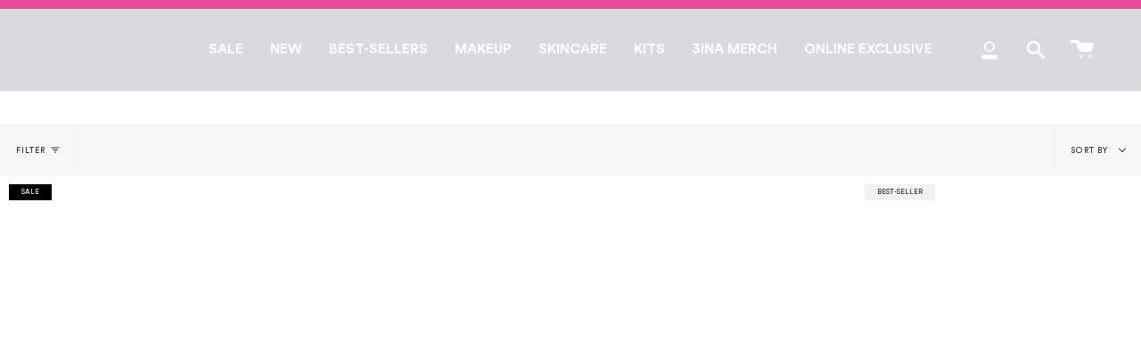

--- FILE ---
content_type: text/html; charset=utf-8
request_url: https://uk.3ina.com/collections/new
body_size: 51513
content:
<!doctype html>
<html class="no-js no-touch supports-no-cookies" lang="en">
<head>
  <meta charset="UTF-8">
  <meta name="viewport" content="width=device-width, initial-scale=1.0">
  <meta name="theme-color" content="">
  <link rel="canonical" href="https://uk.3ina.com/collections/new">

  
<script 
    id="Cookiebot" 
    src="https://consent.cookiebot.com/uc.js" 
    data-cbid="fdab3437-5067-4f43-8b3e-54cb7ed31d07" 
    data-blockingmode="auto" 
    data-consentmode-defaults="disabled" 
    type="text/javascript">
</script>

  
  <!-- Preconnect origins -->
  <link rel="preconnect" href="https://connect.facebook.net" crossorigin>
  <link rel="preconnect" href="app.sealsubscriptions.com" crossorigin>
  <link rel="preconnect" href="https://www.google-analytics.com" crossorigin>
  <link rel="preconnect" href="https://static.klaviyo.com" crossorigin>
  <link rel="preconnect" href="https://www.googletagmanager.com" crossorigin>
  <!-- END Preconnect origins -->
  
  <!-- Cozy -->
  <script src="https://cozycountryredirectii.addons.business/js/eggbox/9869/script_685212726126008cd616703ade45946b.js?v=1&sign=685212726126008cd616703ade45946b&shop=3ina-cosmetics-2.myshopify.com" type='text/javascript'></script> 
  <!-- End Cozy -->

  <!-- CLS CSS -->
  <style>
    #template-product .product__slides {
      min-height: 300px;
    }
  </style>
  <!-- End CLS CSS -->

  <!-- TrustBox script -->
  <script type="text/javascript" src="//widget.trustpilot.com/bootstrap/v5/tp.widget.bootstrap.min.js" async></script>
  <!-- End TrustBox script -->

  <script type="text/javascript" src="//uk.3ina.com/cdn/shop/t/27/assets/dragscroll.js?v=108236268914766464041738669119"></script>
  <script src="//uk.3ina.com/cdn/shop/t/27/assets/jquery.min.js?v=143819514376552347241738669110"></script>

  <!-- ======================= Broadcast Theme V3.1.0 ========================= -->

  <script type="text/javascript" src="//uk.3ina.com/cdn/shop/t/27/assets/img.js?v=33115789842477527811738669128" defer="defer"></script>

  <link rel="preconnect" href="https://cdn.shopify.com" crossorigin>
  <link rel="preconnect" href="https://fonts.shopify.com" crossorigin>
  <link rel="preconnect" href="https://monorail-edge.shopifysvc.com" crossorigin>

  <link rel="preload" href="//uk.3ina.com/cdn/shop/t/27/assets/lazysizes.js?v=111431644619468174291738669106" as="script">
  <link rel="preload" href="//uk.3ina.com/cdn/shop/t/27/assets/vendor.js?v=54255692255079777131738669107" as="script">
  <link rel="preload" href="//uk.3ina.com/cdn/shop/t/27/assets/theme.dev.js?v=45095816377782678941738669109" as="script">
  <link rel="preload" href="//uk.3ina.com/cdn/shop/t/27/assets/theme.min.css?v=72113977085898803071738669126" as="style"> 

  <!-- Include Cart.js -->
  <script type="text/javascript" src="//uk.3ina.com/cdn/shop/t/27/assets/cart.min.js?v=35622599830721257761738669125" defer="defer"></script>
  <!-- Initialise Cart.js once the page has loaded -->
  <script type="text/javascript">
    jQuery(function() {
      CartJS.init({"note":null,"attributes":{},"original_total_price":0,"total_price":0,"total_discount":0,"total_weight":0.0,"item_count":0,"items":[],"requires_shipping":false,"currency":"GBP","items_subtotal_price":0,"cart_level_discount_applications":[],"checkout_charge_amount":0});
    });
  </script>

  
    <link rel="shortcut icon" href="//uk.3ina.com/cdn/shop/files/3INA__LOGO_BLACK_Solo_1000x1000_086603a4-ae12-4785-b019-64181c987ea9_32x32.jpg?v=1643708917" type="image/png" />
  

  <!-- Title and description ================================================ -->
  
  <title>
    
    New | Vegan &amp; Cruelty Free
    
    
    
      &ndash; 3INA COSMETICS UK
    
  </title>

  
    <meta name="description" content="Find out the latest news and launches of makeup and skincare from 3INA. Discover the most innovative products and trends in eye shadows, lipsticks, foundations and more. Update your look with our selection of vegan and non-animal tested products, surprise yourself with our new products and show off a flawless makeup! B">
  

  <!-- /snippets/social-meta.liquid --><meta property="og:site_name" content="3INA COSMETICS UK">
<meta property="og:url" content="https://uk.3ina.com/collections/new">
<meta property="og:title" content="New | Vegan &amp; Cruelty Free">
<meta property="og:type" content="website">
<meta property="og:description" content="Find out the latest news and launches of makeup and skincare from 3INA. Discover the most innovative products and trends in eye shadows, lipsticks, foundations and more. Update your look with our selection of vegan and non-animal tested products, surprise yourself with our new products and show off a flawless makeup! B">


<meta name="twitter:site" content="@">
<meta name="twitter:card" content="summary_large_image">
<meta name="twitter:title" content="New | Vegan &amp; Cruelty Free">
<meta name="twitter:description" content="Find out the latest news and launches of makeup and skincare from 3INA. Discover the most innovative products and trends in eye shadows, lipsticks, foundations and more. Update your look with our selection of vegan and non-animal tested products, surprise yourself with our new products and show off a flawless makeup! B">


  <!-- CSS ================================================================== -->

  <link href="//uk.3ina.com/cdn/shop/t/27/assets/font-settings.css?v=156416446998109239691759344394" rel="stylesheet" type="text/css" media="all" />

  
<style data-shopify>

:root {


---color-video-bg: #f2f2f2;


---color-bg: #ffffff;
---color-bg-secondary: #f7f7f7;
---color-bg-rgb: 255, 255, 255;

---color-text-dark: #000000;
---color-text: #212121;
---color-text-light: #646464;


/* === Opacity shades of grey ===*/
---color-a5:  rgba(33, 33, 33, 0.05);
---color-a10: rgba(33, 33, 33, 0.1);
---color-a15: rgba(33, 33, 33, 0.15);
---color-a20: rgba(33, 33, 33, 0.2);
---color-a25: rgba(33, 33, 33, 0.25);
---color-a30: rgba(33, 33, 33, 0.3);
---color-a35: rgba(33, 33, 33, 0.35);
---color-a40: rgba(33, 33, 33, 0.4);
---color-a45: rgba(33, 33, 33, 0.45);
---color-a50: rgba(33, 33, 33, 0.5);
---color-a55: rgba(33, 33, 33, 0.55);
---color-a60: rgba(33, 33, 33, 0.6);
---color-a65: rgba(33, 33, 33, 0.65);
---color-a70: rgba(33, 33, 33, 0.7);
---color-a75: rgba(33, 33, 33, 0.75);
---color-a80: rgba(33, 33, 33, 0.8);
---color-a85: rgba(33, 33, 33, 0.85);
---color-a90: rgba(33, 33, 33, 0.9);
---color-a95: rgba(33, 33, 33, 0.95);

---color-border: rgb(240, 240, 240);
---color-border-light: #f6f6f6;
---color-border-hairline: #f7f7f7;
---color-border-dark: #bdbdbd;/* === Bright color ===*/
---color-primary: #e44c9a;
---color-primary-hover: #d11374;
---color-primary-fade: rgba(228, 76, 154, 0.05);
---color-primary-fade-hover: rgba(228, 76, 154, 0.1);---color-primary-opposite: #ffffff;


/* === Secondary Color ===*/
---color-secondary: #8191a4;
---color-secondary-hover: #506a89;
---color-secondary-fade: rgba(129, 145, 164, 0.05);
---color-secondary-fade-hover: rgba(129, 145, 164, 0.1);---color-secondary-opposite: #ffffff;


/* === link Color ===*/
---color-link: #212121;
---color-link-hover: #e44c9a;
---color-link-fade: rgba(33, 33, 33, 0.05);
---color-link-fade-hover: rgba(33, 33, 33, 0.1);---color-link-opposite: #ffffff;


/* === Product grid sale tags ===*/
---color-sale-bg: #000000;
---color-sale-text: #ffffff;---color-sale-text-secondary: #000000;

/* === Product grid badges ===*/
---color-badge-bg: #f2f2f2;
---color-badge-text: #212121;

/* === Helper colors for form error states ===*/
---color-error: var(---color-primary);
---color-error-bg: var(---color-primary-fade);



  ---radius: 0px;
  ---radius-sm: 0px;


---color-announcement-bg: #ffffff;
---color-announcement-text: #ab8c52;
---color-announcement-border: #e6ddcb;

---color-header-bg: #dadade;
---color-header-link: #ffffff;
---color-header-link-hover: #e44c9a;

---color-menu-bg: #dadade;
---color-menu-border: #ffffff;
---color-menu-link: #ffffff;
---color-menu-link-hover: #e44c9a;
---color-submenu-bg: #ffffff;
---color-submenu-link: #212121;
---color-submenu-link-hover: #e44c9a;
---color-menu-transparent: #ffffff;

---color-footer-bg: #dadade;
---color-footer-text: #ffffff;
---color-footer-link: #ffffff;
---color-footer-link-hover: #e44c9a;
---color-footer-border: #212121;

/* === Custom Cursor ===*/

--icon-zoom-in: url( "//uk.3ina.com/cdn/shop/t/27/assets/icon-zoom-in.svg?v=126996651526054293301738669124" );
--icon-zoom-out: url( "//uk.3ina.com/cdn/shop/t/27/assets/icon-zoom-out.svg?v=128675709041987423641738669130" );

/* === Typography ===*/
---product-grid-aspect-ratio: 100%;
---product-grid-size-piece: 10;


---font-weight-body: 400;
---font-weight-body-bold: 500;

---font-stack-body: "Circular Std";
---font-style-body: normal;
---font-adjust-body: 0.9;

---font-weight-heading: 600;
---font-weight-heading-bold: 700;

---font-stack-heading: "Circular Std";
---font-style-heading: normal;
---font-adjust-heading: 1.0;

---font-stack-nav: "Circular Std";
---font-style-nav: normal;
---font-adjust-nav: 1.0;

---font-weight-nav: 400;
---font-weight-nav-bold: 500;

---font-size-base: 0.9rem;
---font-size-base-percent: 0.9;

---ico-select: url("//uk.3ina.com/cdn/shop/t/27/assets/ico-select.svg?v=115630813262522069291738669136");


/* === Parallax ===*/
---parallax-strength-min: 120.0%;
---parallax-strength-max: 130.0%;



}

</style>


  <link href="//uk.3ina.com/cdn/shop/t/27/assets/theme.min.css?v=72113977085898803071738669126" rel="stylesheet" type="text/css" media="all" />

  <script>
    if (window.navigator.userAgent.indexOf('MSIE ') > 0 || window.navigator.userAgent.indexOf('Trident/') > 0) {
      document.documentElement.className = document.documentElement.className + ' ie';

      var scripts = document.getElementsByTagName('script')[0];
      var polyfill = document.createElement("script");
      polyfill.defer = true;
      polyfill.src = "//uk.3ina.com/cdn/shop/t/27/assets/ie11.js?v=144489047535103983231738669127";

      scripts.parentNode.insertBefore(polyfill, scripts);
    } else {
      document.documentElement.className = document.documentElement.className.replace('no-js', 'js');
    }

    window.lazySizesConfig = window.lazySizesConfig || {};
    window.lazySizesConfig.preloadAfterLoad = true;

    
    

    

    

    let root = '/';
    if (root[root.length - 1] !== '/') {
      root = `${root}/`;
    }

    window.theme = {
      routes: {
        root: root,
        cart: '/cart',
        cart_add_url: '/cart/add',
        product_recommendations_url: '/recommendations/products',
        search_url: '/search'
      },
      assets: {
        photoswipe: '//uk.3ina.com/cdn/shop/t/27/assets/photoswipe.js?v=12261563163868600691738669108',
        smoothscroll: '//uk.3ina.com/cdn/shop/t/27/assets/smoothscroll.js?v=37906625415260927261738669121',
        swatches: '//uk.3ina.com/cdn/shop/t/27/assets/swatches.json?v=177977424421397871611747905843',
        base: "//uk.3ina.com/cdn/shop/t/27/assets/",
        no_image: "//uk.3ina.com/cdn/shopifycloud/storefront/assets/no-image-2048-a2addb12_1024x.gif",
      },
      strings: {
        addToCart: "Add to cart",
        soldOut: "Sold Out",
        from: "From",
        preOrder: "Pre-order",
        unavailable: "Unavailable",
        unitPrice: "Unit price",
        unitPriceSeparator: "per",
        resultsFor: "Results for",
        noResultsFor: "No results for",
        shippingCalcSubmitButton: "Calculate shipping",
        shippingCalcSubmitButtonDisabled: "Calculating...",
        selectValue: "Select value",
        oneColor: "color",
        otherColor: "colors",
        upsellAddToCart: "Add",
        free: "Free"
      },
      customerLoggedIn: false,
      moneyWithCurrencyFormat: "£{{amount}} GBP",
      moneyFormat: "£{{amount}}",
      cartDrawerEnabled:true,
      enableQuickAdd: true,
      swatchLabels: ["Color"," Colour"],
      showFirstSwatch: false,
      transparentHeader: false,
      info: {
        name: 'broadcast'
      },
      version: '3.1.0'
    };
  </script>

  
    <script src="//uk.3ina.com/cdn/shopifycloud/storefront/assets/themes_support/shopify_common-5f594365.js" defer="defer"></script>
  

  <!-- Theme Javascript ============================================================== -->
  <script src="//uk.3ina.com/cdn/shop/t/27/assets/lazysizes.js?v=111431644619468174291738669106" async="async"></script>
  <script src="//uk.3ina.com/cdn/shop/t/27/assets/vendor.js?v=54255692255079777131738669107" defer="defer"></script>
  <script src="//uk.3ina.com/cdn/shop/t/27/assets/theme.dev.js?v=45095816377782678941738669109" defer="defer"></script>
  <script src="//uk.3ina.com/cdn/shop/t/27/assets/custom.js?v=13509182223283491481738669107" defer="defer"></script>
  <script src="//uk.3ina.com/cdn/shop/t/27/assets/gtm-events.js?v=24553982330898151921738744167" defer="defer"></script>

  <!-- Shopify app scripts =========================================================== -->

  
  

  
  
  
    
    <script>window.performance && window.performance.mark && window.performance.mark('shopify.content_for_header.start');</script><meta id="shopify-digital-wallet" name="shopify-digital-wallet" content="/9380397122/digital_wallets/dialog">
<meta name="shopify-checkout-api-token" content="ec398b33f68ad7c26197ff83eebc400b">
<meta id="in-context-paypal-metadata" data-shop-id="9380397122" data-venmo-supported="false" data-environment="production" data-locale="en_US" data-paypal-v4="true" data-currency="GBP">
<link rel="alternate" type="application/atom+xml" title="Feed" href="/collections/new.atom" />
<link rel="alternate" type="application/json+oembed" href="https://uk.3ina.com/collections/new.oembed">
<script async="async" src="/checkouts/internal/preloads.js?locale=en-GB"></script>
<link rel="preconnect" href="https://shop.app" crossorigin="anonymous">
<script async="async" src="https://shop.app/checkouts/internal/preloads.js?locale=en-GB&shop_id=9380397122" crossorigin="anonymous"></script>
<script id="apple-pay-shop-capabilities" type="application/json">{"shopId":9380397122,"countryCode":"GB","currencyCode":"GBP","merchantCapabilities":["supports3DS"],"merchantId":"gid:\/\/shopify\/Shop\/9380397122","merchantName":"3INA COSMETICS UK","requiredBillingContactFields":["postalAddress","email","phone"],"requiredShippingContactFields":["postalAddress","email","phone"],"shippingType":"shipping","supportedNetworks":["visa","maestro","masterCard","amex","discover","elo"],"total":{"type":"pending","label":"3INA COSMETICS UK","amount":"1.00"},"shopifyPaymentsEnabled":true,"supportsSubscriptions":true}</script>
<script id="shopify-features" type="application/json">{"accessToken":"ec398b33f68ad7c26197ff83eebc400b","betas":["rich-media-storefront-analytics"],"domain":"uk.3ina.com","predictiveSearch":true,"shopId":9380397122,"locale":"en"}</script>
<script>var Shopify = Shopify || {};
Shopify.shop = "3ina-cosmetics-2.myshopify.com";
Shopify.locale = "en";
Shopify.currency = {"active":"GBP","rate":"1.0"};
Shopify.country = "GB";
Shopify.theme = {"name":"3ina\/production-uk","id":177896620407,"schema_name":"Broadcast","schema_version":"3.1.0","theme_store_id":null,"role":"main"};
Shopify.theme.handle = "null";
Shopify.theme.style = {"id":null,"handle":null};
Shopify.cdnHost = "uk.3ina.com/cdn";
Shopify.routes = Shopify.routes || {};
Shopify.routes.root = "/";</script>
<script type="module">!function(o){(o.Shopify=o.Shopify||{}).modules=!0}(window);</script>
<script>!function(o){function n(){var o=[];function n(){o.push(Array.prototype.slice.apply(arguments))}return n.q=o,n}var t=o.Shopify=o.Shopify||{};t.loadFeatures=n(),t.autoloadFeatures=n()}(window);</script>
<script>
  window.ShopifyPay = window.ShopifyPay || {};
  window.ShopifyPay.apiHost = "shop.app\/pay";
  window.ShopifyPay.redirectState = null;
</script>
<script id="shop-js-analytics" type="application/json">{"pageType":"collection"}</script>
<script defer="defer" async type="module" src="//uk.3ina.com/cdn/shopifycloud/shop-js/modules/v2/client.init-shop-cart-sync_BT-GjEfc.en.esm.js"></script>
<script defer="defer" async type="module" src="//uk.3ina.com/cdn/shopifycloud/shop-js/modules/v2/chunk.common_D58fp_Oc.esm.js"></script>
<script defer="defer" async type="module" src="//uk.3ina.com/cdn/shopifycloud/shop-js/modules/v2/chunk.modal_xMitdFEc.esm.js"></script>
<script type="module">
  await import("//uk.3ina.com/cdn/shopifycloud/shop-js/modules/v2/client.init-shop-cart-sync_BT-GjEfc.en.esm.js");
await import("//uk.3ina.com/cdn/shopifycloud/shop-js/modules/v2/chunk.common_D58fp_Oc.esm.js");
await import("//uk.3ina.com/cdn/shopifycloud/shop-js/modules/v2/chunk.modal_xMitdFEc.esm.js");

  window.Shopify.SignInWithShop?.initShopCartSync?.({"fedCMEnabled":true,"windoidEnabled":true});

</script>
<script>
  window.Shopify = window.Shopify || {};
  if (!window.Shopify.featureAssets) window.Shopify.featureAssets = {};
  window.Shopify.featureAssets['shop-js'] = {"shop-cart-sync":["modules/v2/client.shop-cart-sync_DZOKe7Ll.en.esm.js","modules/v2/chunk.common_D58fp_Oc.esm.js","modules/v2/chunk.modal_xMitdFEc.esm.js"],"init-fed-cm":["modules/v2/client.init-fed-cm_B6oLuCjv.en.esm.js","modules/v2/chunk.common_D58fp_Oc.esm.js","modules/v2/chunk.modal_xMitdFEc.esm.js"],"shop-cash-offers":["modules/v2/client.shop-cash-offers_D2sdYoxE.en.esm.js","modules/v2/chunk.common_D58fp_Oc.esm.js","modules/v2/chunk.modal_xMitdFEc.esm.js"],"shop-login-button":["modules/v2/client.shop-login-button_QeVjl5Y3.en.esm.js","modules/v2/chunk.common_D58fp_Oc.esm.js","modules/v2/chunk.modal_xMitdFEc.esm.js"],"pay-button":["modules/v2/client.pay-button_DXTOsIq6.en.esm.js","modules/v2/chunk.common_D58fp_Oc.esm.js","modules/v2/chunk.modal_xMitdFEc.esm.js"],"shop-button":["modules/v2/client.shop-button_DQZHx9pm.en.esm.js","modules/v2/chunk.common_D58fp_Oc.esm.js","modules/v2/chunk.modal_xMitdFEc.esm.js"],"avatar":["modules/v2/client.avatar_BTnouDA3.en.esm.js"],"init-windoid":["modules/v2/client.init-windoid_CR1B-cfM.en.esm.js","modules/v2/chunk.common_D58fp_Oc.esm.js","modules/v2/chunk.modal_xMitdFEc.esm.js"],"init-shop-for-new-customer-accounts":["modules/v2/client.init-shop-for-new-customer-accounts_C_vY_xzh.en.esm.js","modules/v2/client.shop-login-button_QeVjl5Y3.en.esm.js","modules/v2/chunk.common_D58fp_Oc.esm.js","modules/v2/chunk.modal_xMitdFEc.esm.js"],"init-shop-email-lookup-coordinator":["modules/v2/client.init-shop-email-lookup-coordinator_BI7n9ZSv.en.esm.js","modules/v2/chunk.common_D58fp_Oc.esm.js","modules/v2/chunk.modal_xMitdFEc.esm.js"],"init-shop-cart-sync":["modules/v2/client.init-shop-cart-sync_BT-GjEfc.en.esm.js","modules/v2/chunk.common_D58fp_Oc.esm.js","modules/v2/chunk.modal_xMitdFEc.esm.js"],"shop-toast-manager":["modules/v2/client.shop-toast-manager_DiYdP3xc.en.esm.js","modules/v2/chunk.common_D58fp_Oc.esm.js","modules/v2/chunk.modal_xMitdFEc.esm.js"],"init-customer-accounts":["modules/v2/client.init-customer-accounts_D9ZNqS-Q.en.esm.js","modules/v2/client.shop-login-button_QeVjl5Y3.en.esm.js","modules/v2/chunk.common_D58fp_Oc.esm.js","modules/v2/chunk.modal_xMitdFEc.esm.js"],"init-customer-accounts-sign-up":["modules/v2/client.init-customer-accounts-sign-up_iGw4briv.en.esm.js","modules/v2/client.shop-login-button_QeVjl5Y3.en.esm.js","modules/v2/chunk.common_D58fp_Oc.esm.js","modules/v2/chunk.modal_xMitdFEc.esm.js"],"shop-follow-button":["modules/v2/client.shop-follow-button_CqMgW2wH.en.esm.js","modules/v2/chunk.common_D58fp_Oc.esm.js","modules/v2/chunk.modal_xMitdFEc.esm.js"],"checkout-modal":["modules/v2/client.checkout-modal_xHeaAweL.en.esm.js","modules/v2/chunk.common_D58fp_Oc.esm.js","modules/v2/chunk.modal_xMitdFEc.esm.js"],"shop-login":["modules/v2/client.shop-login_D91U-Q7h.en.esm.js","modules/v2/chunk.common_D58fp_Oc.esm.js","modules/v2/chunk.modal_xMitdFEc.esm.js"],"lead-capture":["modules/v2/client.lead-capture_BJmE1dJe.en.esm.js","modules/v2/chunk.common_D58fp_Oc.esm.js","modules/v2/chunk.modal_xMitdFEc.esm.js"],"payment-terms":["modules/v2/client.payment-terms_Ci9AEqFq.en.esm.js","modules/v2/chunk.common_D58fp_Oc.esm.js","modules/v2/chunk.modal_xMitdFEc.esm.js"]};
</script>
<script>(function() {
  var isLoaded = false;
  function asyncLoad() {
    if (isLoaded) return;
    isLoaded = true;
    var urls = ["https:\/\/maps.develic.com\/packs\/front.js?shop=3ina-cosmetics-2.myshopify.com","\/\/staticw2.yotpo.com\/U8PbOIqXvudFNz3SQCG2rfOMLg0EuMeQJn6bDAoc\/widget.js?shop=3ina-cosmetics-2.myshopify.com","https:\/\/config.gorgias.chat\/bundle-loader\/01H0STD06WJNHV0GTPBDN806XT?source=shopify1click\u0026shop=3ina-cosmetics-2.myshopify.com","https:\/\/cozycountryredirectii.addons.business\/js\/eggbox\/9869\/script_838f1751e3a1f10ea67d2eb6a7c8b388.js?v=1\u0026sign=838f1751e3a1f10ea67d2eb6a7c8b388\u0026shop=3ina-cosmetics-2.myshopify.com","https:\/\/cdnbevi.spicegems.com\/js\/serve\/3ina-cosmetics-2.myshopify.com\/v1\/index_6894701b8fbdf28d829621153e663129348455ed.js?v=live312\u0026shop=3ina-cosmetics-2.myshopify.com","https:\/\/cdn.9gtb.com\/loader.js?g_cvt_id=9d4a87dd-c261-4c0f-a818-948c121ae9e1\u0026shop=3ina-cosmetics-2.myshopify.com"];
    for (var i = 0; i < urls.length; i++) {
      var s = document.createElement('script');
      s.type = 'text/javascript';
      s.async = true;
      s.src = urls[i];
      var x = document.getElementsByTagName('script')[0];
      x.parentNode.insertBefore(s, x);
    }
  };
  if(window.attachEvent) {
    window.attachEvent('onload', asyncLoad);
  } else {
    window.addEventListener('load', asyncLoad, false);
  }
})();</script>
<script id="__st">var __st={"a":9380397122,"offset":0,"reqid":"2b4f7cc6-e23c-48c2-982b-6310cda9a481-1769187342","pageurl":"uk.3ina.com\/collections\/new","u":"95c67f1bf7d5","p":"collection","rtyp":"collection","rid":300167528630};</script>
<script>window.ShopifyPaypalV4VisibilityTracking = true;</script>
<script id="captcha-bootstrap">!function(){'use strict';const t='contact',e='account',n='new_comment',o=[[t,t],['blogs',n],['comments',n],[t,'customer']],c=[[e,'customer_login'],[e,'guest_login'],[e,'recover_customer_password'],[e,'create_customer']],r=t=>t.map((([t,e])=>`form[action*='/${t}']:not([data-nocaptcha='true']) input[name='form_type'][value='${e}']`)).join(','),a=t=>()=>t?[...document.querySelectorAll(t)].map((t=>t.form)):[];function s(){const t=[...o],e=r(t);return a(e)}const i='password',u='form_key',d=['recaptcha-v3-token','g-recaptcha-response','h-captcha-response',i],f=()=>{try{return window.sessionStorage}catch{return}},m='__shopify_v',_=t=>t.elements[u];function p(t,e,n=!1){try{const o=window.sessionStorage,c=JSON.parse(o.getItem(e)),{data:r}=function(t){const{data:e,action:n}=t;return t[m]||n?{data:e,action:n}:{data:t,action:n}}(c);for(const[e,n]of Object.entries(r))t.elements[e]&&(t.elements[e].value=n);n&&o.removeItem(e)}catch(o){console.error('form repopulation failed',{error:o})}}const l='form_type',E='cptcha';function T(t){t.dataset[E]=!0}const w=window,h=w.document,L='Shopify',v='ce_forms',y='captcha';let A=!1;((t,e)=>{const n=(g='f06e6c50-85a8-45c8-87d0-21a2b65856fe',I='https://cdn.shopify.com/shopifycloud/storefront-forms-hcaptcha/ce_storefront_forms_captcha_hcaptcha.v1.5.2.iife.js',D={infoText:'Protected by hCaptcha',privacyText:'Privacy',termsText:'Terms'},(t,e,n)=>{const o=w[L][v],c=o.bindForm;if(c)return c(t,g,e,D).then(n);var r;o.q.push([[t,g,e,D],n]),r=I,A||(h.body.append(Object.assign(h.createElement('script'),{id:'captcha-provider',async:!0,src:r})),A=!0)});var g,I,D;w[L]=w[L]||{},w[L][v]=w[L][v]||{},w[L][v].q=[],w[L][y]=w[L][y]||{},w[L][y].protect=function(t,e){n(t,void 0,e),T(t)},Object.freeze(w[L][y]),function(t,e,n,w,h,L){const[v,y,A,g]=function(t,e,n){const i=e?o:[],u=t?c:[],d=[...i,...u],f=r(d),m=r(i),_=r(d.filter((([t,e])=>n.includes(e))));return[a(f),a(m),a(_),s()]}(w,h,L),I=t=>{const e=t.target;return e instanceof HTMLFormElement?e:e&&e.form},D=t=>v().includes(t);t.addEventListener('submit',(t=>{const e=I(t);if(!e)return;const n=D(e)&&!e.dataset.hcaptchaBound&&!e.dataset.recaptchaBound,o=_(e),c=g().includes(e)&&(!o||!o.value);(n||c)&&t.preventDefault(),c&&!n&&(function(t){try{if(!f())return;!function(t){const e=f();if(!e)return;const n=_(t);if(!n)return;const o=n.value;o&&e.removeItem(o)}(t);const e=Array.from(Array(32),(()=>Math.random().toString(36)[2])).join('');!function(t,e){_(t)||t.append(Object.assign(document.createElement('input'),{type:'hidden',name:u})),t.elements[u].value=e}(t,e),function(t,e){const n=f();if(!n)return;const o=[...t.querySelectorAll(`input[type='${i}']`)].map((({name:t})=>t)),c=[...d,...o],r={};for(const[a,s]of new FormData(t).entries())c.includes(a)||(r[a]=s);n.setItem(e,JSON.stringify({[m]:1,action:t.action,data:r}))}(t,e)}catch(e){console.error('failed to persist form',e)}}(e),e.submit())}));const S=(t,e)=>{t&&!t.dataset[E]&&(n(t,e.some((e=>e===t))),T(t))};for(const o of['focusin','change'])t.addEventListener(o,(t=>{const e=I(t);D(e)&&S(e,y())}));const B=e.get('form_key'),M=e.get(l),P=B&&M;t.addEventListener('DOMContentLoaded',(()=>{const t=y();if(P)for(const e of t)e.elements[l].value===M&&p(e,B);[...new Set([...A(),...v().filter((t=>'true'===t.dataset.shopifyCaptcha))])].forEach((e=>S(e,t)))}))}(h,new URLSearchParams(w.location.search),n,t,e,['guest_login'])})(!0,!0)}();</script>
<script integrity="sha256-4kQ18oKyAcykRKYeNunJcIwy7WH5gtpwJnB7kiuLZ1E=" data-source-attribution="shopify.loadfeatures" defer="defer" src="//uk.3ina.com/cdn/shopifycloud/storefront/assets/storefront/load_feature-a0a9edcb.js" crossorigin="anonymous"></script>
<script crossorigin="anonymous" defer="defer" src="//uk.3ina.com/cdn/shopifycloud/storefront/assets/shopify_pay/storefront-65b4c6d7.js?v=20250812"></script>
<script data-source-attribution="shopify.dynamic_checkout.dynamic.init">var Shopify=Shopify||{};Shopify.PaymentButton=Shopify.PaymentButton||{isStorefrontPortableWallets:!0,init:function(){window.Shopify.PaymentButton.init=function(){};var t=document.createElement("script");t.src="https://uk.3ina.com/cdn/shopifycloud/portable-wallets/latest/portable-wallets.en.js",t.type="module",document.head.appendChild(t)}};
</script>
<script data-source-attribution="shopify.dynamic_checkout.buyer_consent">
  function portableWalletsHideBuyerConsent(e){var t=document.getElementById("shopify-buyer-consent"),n=document.getElementById("shopify-subscription-policy-button");t&&n&&(t.classList.add("hidden"),t.setAttribute("aria-hidden","true"),n.removeEventListener("click",e))}function portableWalletsShowBuyerConsent(e){var t=document.getElementById("shopify-buyer-consent"),n=document.getElementById("shopify-subscription-policy-button");t&&n&&(t.classList.remove("hidden"),t.removeAttribute("aria-hidden"),n.addEventListener("click",e))}window.Shopify?.PaymentButton&&(window.Shopify.PaymentButton.hideBuyerConsent=portableWalletsHideBuyerConsent,window.Shopify.PaymentButton.showBuyerConsent=portableWalletsShowBuyerConsent);
</script>
<script data-source-attribution="shopify.dynamic_checkout.cart.bootstrap">document.addEventListener("DOMContentLoaded",(function(){function t(){return document.querySelector("shopify-accelerated-checkout-cart, shopify-accelerated-checkout")}if(t())Shopify.PaymentButton.init();else{new MutationObserver((function(e,n){t()&&(Shopify.PaymentButton.init(),n.disconnect())})).observe(document.body,{childList:!0,subtree:!0})}}));
</script>
<link id="shopify-accelerated-checkout-styles" rel="stylesheet" media="screen" href="https://uk.3ina.com/cdn/shopifycloud/portable-wallets/latest/accelerated-checkout-backwards-compat.css" crossorigin="anonymous">
<style id="shopify-accelerated-checkout-cart">
        #shopify-buyer-consent {
  margin-top: 1em;
  display: inline-block;
  width: 100%;
}

#shopify-buyer-consent.hidden {
  display: none;
}

#shopify-subscription-policy-button {
  background: none;
  border: none;
  padding: 0;
  text-decoration: underline;
  font-size: inherit;
  cursor: pointer;
}

#shopify-subscription-policy-button::before {
  box-shadow: none;
}

      </style>

<script>window.performance && window.performance.mark && window.performance.mark('shopify.content_for_header.end');</script>
  
  
  
  
  
  <style>
    #gorgias-chat-container #chat-campaigns,
    #gorgias-chat-container #chat-window,
    #gorgias-chat-container #chat-button {
      left: auto !important;
    }
    #gorgias-chat-container #chat-button {
      z-index: 999 !important;
    }
    @media screen and (max-width: 768px) {
        #gorgias-chat-container #chat-window {
          margin: 0 !important;
        }
    }
  </style>
  <!-- Yotpo JS | Layout > theme.liquid -->
  <!-- Snippets > yotpo-reviews.liquid -->
	
		<script src="https://cdn-widgetsrepository.yotpo.com/v1/loader/U8PbOIqXvudFNz3SQCG2rfOMLg0EuMeQJn6bDAoc?languageCode=en" async></script>
    
<!-- End of yotpo -->
  <!-- End of Yotpo JS -->
<!-- BEGIN app block: shopify://apps/dr-stacked-discounts/blocks/instant-load/f428e1ae-8a34-4767-8189-f8339f3ab12b --><!-- For self-installation -->
<script>(() => {const installerKey = 'docapp-discount-auto-install'; const urlParams = new URLSearchParams(window.location.search); if (urlParams.get(installerKey)) {window.sessionStorage.setItem(installerKey, JSON.stringify({integrationId: urlParams.get('docapp-integration-id'), divClass: urlParams.get('docapp-install-class'), check: urlParams.get('docapp-check')}));}})();</script>
<script>(() => {const previewKey = 'docapp-discount-test'; const urlParams = new URLSearchParams(window.location.search); if (urlParams.get(previewKey)) {window.sessionStorage.setItem(previewKey, JSON.stringify({active: true, integrationId: urlParams.get('docapp-discount-inst-test')}));}})();</script>
<script>window.discountOnCartProAppBlock = true;</script>

<!-- App speed-up -->
<script id="docapp-discount-speedup">
    (() => { if (window.discountOnCartProAppLoaded) return; let script = document.createElement('script'); script.src = "https://d9fvwtvqz2fm1.cloudfront.net/shop/js/discount-on-cart-pro.min.js?shop=3ina-cosmetics-2.myshopify.com"; document.getElementById('docapp-discount-speedup').after(script); })();
</script>


<!-- END app block --><!-- BEGIN app block: shopify://apps/yotpo-product-reviews/blocks/settings/eb7dfd7d-db44-4334-bc49-c893b51b36cf -->


  <script type="text/javascript" src="https://cdn-widgetsrepository.yotpo.com/v1/loader/U8PbOIqXvudFNz3SQCG2rfOMLg0EuMeQJn6bDAoc?languageCode=en" async></script>



  
<!-- END app block --><!-- BEGIN app block: shopify://apps/klaviyo-email-marketing-sms/blocks/klaviyo-onsite-embed/2632fe16-c075-4321-a88b-50b567f42507 -->












  <script async src="https://static.klaviyo.com/onsite/js/TACP9d/klaviyo.js?company_id=TACP9d"></script>
  <script>!function(){if(!window.klaviyo){window._klOnsite=window._klOnsite||[];try{window.klaviyo=new Proxy({},{get:function(n,i){return"push"===i?function(){var n;(n=window._klOnsite).push.apply(n,arguments)}:function(){for(var n=arguments.length,o=new Array(n),w=0;w<n;w++)o[w]=arguments[w];var t="function"==typeof o[o.length-1]?o.pop():void 0,e=new Promise((function(n){window._klOnsite.push([i].concat(o,[function(i){t&&t(i),n(i)}]))}));return e}}})}catch(n){window.klaviyo=window.klaviyo||[],window.klaviyo.push=function(){var n;(n=window._klOnsite).push.apply(n,arguments)}}}}();</script>

  




  <script>
    window.klaviyoReviewsProductDesignMode = false
  </script>







<!-- END app block --><!-- BEGIN app block: shopify://apps/tolstoy-shoppable-video-quiz/blocks/widget-block/06fa8282-42ff-403e-b67c-1936776aed11 -->




                























<script
  type="module"
  async
  src="https://widget.gotolstoy.com/we/widget.js"
  data-shop=3ina-cosmetics-2.myshopify.com
  data-app-key=13245259-5024-4399-9021-c489703ee628
  data-should-use-cache=true
  data-cache-version=1945feadd3a
  data-product-gallery-projects="[]"
  data-collection-gallery-projects="[]"
  data-product-id=""
  data-template-name="collection"
  data-ot-ignore
>
</script>
<script
  type="text/javascript"
  nomodule
  async
  src="https://widget.gotolstoy.com/widget/widget.js"
  data-shop=3ina-cosmetics-2.myshopify.com
  data-app-key=13245259-5024-4399-9021-c489703ee628
  data-should-use-cache=true
  data-cache-version=1945feadd3a
  data-product-gallery-projects="[]"
  data-collection-gallery-projects="[]"
  data-product-id=""
  data-collection-id=300167528630
  data-template-name="collection"
  data-ot-ignore
></script>
<script
  type="module"
  async
  src="https://play.gotolstoy.com/widget-v2/widget.js"
  id="tolstoy-widget-script"
  data-shop=3ina-cosmetics-2.myshopify.com
  data-app-key=13245259-5024-4399-9021-c489703ee628
  data-should-use-cache=true
  data-cache-version=1945feadd3a
  data-product-gallery-projects="[]"
  data-collection-gallery-projects="[]"
  data-product-id=""
  data-collection-id=300167528630
  data-shop-assistant-enabled="false"
  data-search-bar-widget-enabled="false"
  data-template-name="collection"
  data-customer-id=""
  data-ot-ignore
></script>
<script>
  window.tolstoyCurrencySymbol = '£';
  window.tolstoyMoneyFormat = '£{{amount}}';
</script>
<script>
  window.tolstoyDebug = {
    enable: () => {
      fetch('/cart/update.js', {
        method: 'POST',
        headers: { 'Content-Type': 'application/json' },
        body: JSON.stringify({ attributes: { TolstoyDebugEnabled: 'true' } })
      })
      .then(response => response.json())
      .then(() => window.location.reload());
    },
    disable: () => {
      fetch('/cart/update.js', {
        method: 'POST',
        headers: { 'Content-Type': 'application/json' },
        body: JSON.stringify({ attributes: { TolstoyDebugEnabled: null } })
      })
      .then(response => response.json())
      .then(() => window.location.reload())
    },
    status: async () => {
      const response = await fetch('/cart.js');
      const json = await response.json();
      console.log(json.attributes);
    }
  }
</script>

<!-- END app block --><meta property="og:image" content="https://cdn.shopify.com/s/files/1/0093/8039/7122/files/3INA__LOGO_BLACK_Solo_1000x1000_086603a4-ae12-4785-b019-64181c987ea9.jpg?v=1643708917" />
<meta property="og:image:secure_url" content="https://cdn.shopify.com/s/files/1/0093/8039/7122/files/3INA__LOGO_BLACK_Solo_1000x1000_086603a4-ae12-4785-b019-64181c987ea9.jpg?v=1643708917" />
<meta property="og:image:width" content="100" />
<meta property="og:image:height" content="100" />
<link href="https://monorail-edge.shopifysvc.com" rel="dns-prefetch">
<script>(function(){if ("sendBeacon" in navigator && "performance" in window) {try {var session_token_from_headers = performance.getEntriesByType('navigation')[0].serverTiming.find(x => x.name == '_s').description;} catch {var session_token_from_headers = undefined;}var session_cookie_matches = document.cookie.match(/_shopify_s=([^;]*)/);var session_token_from_cookie = session_cookie_matches && session_cookie_matches.length === 2 ? session_cookie_matches[1] : "";var session_token = session_token_from_headers || session_token_from_cookie || "";function handle_abandonment_event(e) {var entries = performance.getEntries().filter(function(entry) {return /monorail-edge.shopifysvc.com/.test(entry.name);});if (!window.abandonment_tracked && entries.length === 0) {window.abandonment_tracked = true;var currentMs = Date.now();var navigation_start = performance.timing.navigationStart;var payload = {shop_id: 9380397122,url: window.location.href,navigation_start,duration: currentMs - navigation_start,session_token,page_type: "collection"};window.navigator.sendBeacon("https://monorail-edge.shopifysvc.com/v1/produce", JSON.stringify({schema_id: "online_store_buyer_site_abandonment/1.1",payload: payload,metadata: {event_created_at_ms: currentMs,event_sent_at_ms: currentMs}}));}}window.addEventListener('pagehide', handle_abandonment_event);}}());</script>
<script id="web-pixels-manager-setup">(function e(e,d,r,n,o){if(void 0===o&&(o={}),!Boolean(null===(a=null===(i=window.Shopify)||void 0===i?void 0:i.analytics)||void 0===a?void 0:a.replayQueue)){var i,a;window.Shopify=window.Shopify||{};var t=window.Shopify;t.analytics=t.analytics||{};var s=t.analytics;s.replayQueue=[],s.publish=function(e,d,r){return s.replayQueue.push([e,d,r]),!0};try{self.performance.mark("wpm:start")}catch(e){}var l=function(){var e={modern:/Edge?\/(1{2}[4-9]|1[2-9]\d|[2-9]\d{2}|\d{4,})\.\d+(\.\d+|)|Firefox\/(1{2}[4-9]|1[2-9]\d|[2-9]\d{2}|\d{4,})\.\d+(\.\d+|)|Chrom(ium|e)\/(9{2}|\d{3,})\.\d+(\.\d+|)|(Maci|X1{2}).+ Version\/(15\.\d+|(1[6-9]|[2-9]\d|\d{3,})\.\d+)([,.]\d+|)( \(\w+\)|)( Mobile\/\w+|) Safari\/|Chrome.+OPR\/(9{2}|\d{3,})\.\d+\.\d+|(CPU[ +]OS|iPhone[ +]OS|CPU[ +]iPhone|CPU IPhone OS|CPU iPad OS)[ +]+(15[._]\d+|(1[6-9]|[2-9]\d|\d{3,})[._]\d+)([._]\d+|)|Android:?[ /-](13[3-9]|1[4-9]\d|[2-9]\d{2}|\d{4,})(\.\d+|)(\.\d+|)|Android.+Firefox\/(13[5-9]|1[4-9]\d|[2-9]\d{2}|\d{4,})\.\d+(\.\d+|)|Android.+Chrom(ium|e)\/(13[3-9]|1[4-9]\d|[2-9]\d{2}|\d{4,})\.\d+(\.\d+|)|SamsungBrowser\/([2-9]\d|\d{3,})\.\d+/,legacy:/Edge?\/(1[6-9]|[2-9]\d|\d{3,})\.\d+(\.\d+|)|Firefox\/(5[4-9]|[6-9]\d|\d{3,})\.\d+(\.\d+|)|Chrom(ium|e)\/(5[1-9]|[6-9]\d|\d{3,})\.\d+(\.\d+|)([\d.]+$|.*Safari\/(?![\d.]+ Edge\/[\d.]+$))|(Maci|X1{2}).+ Version\/(10\.\d+|(1[1-9]|[2-9]\d|\d{3,})\.\d+)([,.]\d+|)( \(\w+\)|)( Mobile\/\w+|) Safari\/|Chrome.+OPR\/(3[89]|[4-9]\d|\d{3,})\.\d+\.\d+|(CPU[ +]OS|iPhone[ +]OS|CPU[ +]iPhone|CPU IPhone OS|CPU iPad OS)[ +]+(10[._]\d+|(1[1-9]|[2-9]\d|\d{3,})[._]\d+)([._]\d+|)|Android:?[ /-](13[3-9]|1[4-9]\d|[2-9]\d{2}|\d{4,})(\.\d+|)(\.\d+|)|Mobile Safari.+OPR\/([89]\d|\d{3,})\.\d+\.\d+|Android.+Firefox\/(13[5-9]|1[4-9]\d|[2-9]\d{2}|\d{4,})\.\d+(\.\d+|)|Android.+Chrom(ium|e)\/(13[3-9]|1[4-9]\d|[2-9]\d{2}|\d{4,})\.\d+(\.\d+|)|Android.+(UC? ?Browser|UCWEB|U3)[ /]?(15\.([5-9]|\d{2,})|(1[6-9]|[2-9]\d|\d{3,})\.\d+)\.\d+|SamsungBrowser\/(5\.\d+|([6-9]|\d{2,})\.\d+)|Android.+MQ{2}Browser\/(14(\.(9|\d{2,})|)|(1[5-9]|[2-9]\d|\d{3,})(\.\d+|))(\.\d+|)|K[Aa][Ii]OS\/(3\.\d+|([4-9]|\d{2,})\.\d+)(\.\d+|)/},d=e.modern,r=e.legacy,n=navigator.userAgent;return n.match(d)?"modern":n.match(r)?"legacy":"unknown"}(),u="modern"===l?"modern":"legacy",c=(null!=n?n:{modern:"",legacy:""})[u],f=function(e){return[e.baseUrl,"/wpm","/b",e.hashVersion,"modern"===e.buildTarget?"m":"l",".js"].join("")}({baseUrl:d,hashVersion:r,buildTarget:u}),m=function(e){var d=e.version,r=e.bundleTarget,n=e.surface,o=e.pageUrl,i=e.monorailEndpoint;return{emit:function(e){var a=e.status,t=e.errorMsg,s=(new Date).getTime(),l=JSON.stringify({metadata:{event_sent_at_ms:s},events:[{schema_id:"web_pixels_manager_load/3.1",payload:{version:d,bundle_target:r,page_url:o,status:a,surface:n,error_msg:t},metadata:{event_created_at_ms:s}}]});if(!i)return console&&console.warn&&console.warn("[Web Pixels Manager] No Monorail endpoint provided, skipping logging."),!1;try{return self.navigator.sendBeacon.bind(self.navigator)(i,l)}catch(e){}var u=new XMLHttpRequest;try{return u.open("POST",i,!0),u.setRequestHeader("Content-Type","text/plain"),u.send(l),!0}catch(e){return console&&console.warn&&console.warn("[Web Pixels Manager] Got an unhandled error while logging to Monorail."),!1}}}}({version:r,bundleTarget:l,surface:e.surface,pageUrl:self.location.href,monorailEndpoint:e.monorailEndpoint});try{o.browserTarget=l,function(e){var d=e.src,r=e.async,n=void 0===r||r,o=e.onload,i=e.onerror,a=e.sri,t=e.scriptDataAttributes,s=void 0===t?{}:t,l=document.createElement("script"),u=document.querySelector("head"),c=document.querySelector("body");if(l.async=n,l.src=d,a&&(l.integrity=a,l.crossOrigin="anonymous"),s)for(var f in s)if(Object.prototype.hasOwnProperty.call(s,f))try{l.dataset[f]=s[f]}catch(e){}if(o&&l.addEventListener("load",o),i&&l.addEventListener("error",i),u)u.appendChild(l);else{if(!c)throw new Error("Did not find a head or body element to append the script");c.appendChild(l)}}({src:f,async:!0,onload:function(){if(!function(){var e,d;return Boolean(null===(d=null===(e=window.Shopify)||void 0===e?void 0:e.analytics)||void 0===d?void 0:d.initialized)}()){var d=window.webPixelsManager.init(e)||void 0;if(d){var r=window.Shopify.analytics;r.replayQueue.forEach((function(e){var r=e[0],n=e[1],o=e[2];d.publishCustomEvent(r,n,o)})),r.replayQueue=[],r.publish=d.publishCustomEvent,r.visitor=d.visitor,r.initialized=!0}}},onerror:function(){return m.emit({status:"failed",errorMsg:"".concat(f," has failed to load")})},sri:function(e){var d=/^sha384-[A-Za-z0-9+/=]+$/;return"string"==typeof e&&d.test(e)}(c)?c:"",scriptDataAttributes:o}),m.emit({status:"loading"})}catch(e){m.emit({status:"failed",errorMsg:(null==e?void 0:e.message)||"Unknown error"})}}})({shopId: 9380397122,storefrontBaseUrl: "https://uk.3ina.com",extensionsBaseUrl: "https://extensions.shopifycdn.com/cdn/shopifycloud/web-pixels-manager",monorailEndpoint: "https://monorail-edge.shopifysvc.com/unstable/produce_batch",surface: "storefront-renderer",enabledBetaFlags: ["2dca8a86"],webPixelsConfigList: [{"id":"3026649463","configuration":"{\"accountID\":\"TACP9d\",\"webPixelConfig\":\"eyJlbmFibGVBZGRlZFRvQ2FydEV2ZW50cyI6IHRydWV9\"}","eventPayloadVersion":"v1","runtimeContext":"STRICT","scriptVersion":"524f6c1ee37bacdca7657a665bdca589","type":"APP","apiClientId":123074,"privacyPurposes":["ANALYTICS","MARKETING"],"dataSharingAdjustments":{"protectedCustomerApprovalScopes":["read_customer_address","read_customer_email","read_customer_name","read_customer_personal_data","read_customer_phone"]}},{"id":"2141290871","configuration":"{\"yotpoStoreId\":\"U8PbOIqXvudFNz3SQCG2rfOMLg0EuMeQJn6bDAoc\"}","eventPayloadVersion":"v1","runtimeContext":"STRICT","scriptVersion":"8bb37a256888599d9a3d57f0551d3859","type":"APP","apiClientId":70132,"privacyPurposes":["ANALYTICS","MARKETING","SALE_OF_DATA"],"dataSharingAdjustments":{"protectedCustomerApprovalScopes":["read_customer_address","read_customer_email","read_customer_name","read_customer_personal_data","read_customer_phone"]}},{"id":"192217270","configuration":"{\"pixel_id\":\"352665018986581\",\"pixel_type\":\"facebook_pixel\",\"metaapp_system_user_token\":\"-\"}","eventPayloadVersion":"v1","runtimeContext":"OPEN","scriptVersion":"ca16bc87fe92b6042fbaa3acc2fbdaa6","type":"APP","apiClientId":2329312,"privacyPurposes":["ANALYTICS","MARKETING","SALE_OF_DATA"],"dataSharingAdjustments":{"protectedCustomerApprovalScopes":["read_customer_address","read_customer_email","read_customer_name","read_customer_personal_data","read_customer_phone"]}},{"id":"34406582","eventPayloadVersion":"1","runtimeContext":"LAX","scriptVersion":"8","type":"CUSTOM","privacyPurposes":[],"name":"GTM"},{"id":"shopify-app-pixel","configuration":"{}","eventPayloadVersion":"v1","runtimeContext":"STRICT","scriptVersion":"0450","apiClientId":"shopify-pixel","type":"APP","privacyPurposes":["ANALYTICS","MARKETING"]},{"id":"shopify-custom-pixel","eventPayloadVersion":"v1","runtimeContext":"LAX","scriptVersion":"0450","apiClientId":"shopify-pixel","type":"CUSTOM","privacyPurposes":["ANALYTICS","MARKETING"]}],isMerchantRequest: false,initData: {"shop":{"name":"3INA COSMETICS UK","paymentSettings":{"currencyCode":"GBP"},"myshopifyDomain":"3ina-cosmetics-2.myshopify.com","countryCode":"GB","storefrontUrl":"https:\/\/uk.3ina.com"},"customer":null,"cart":null,"checkout":null,"productVariants":[],"purchasingCompany":null},},"https://uk.3ina.com/cdn","fcfee988w5aeb613cpc8e4bc33m6693e112",{"modern":"","legacy":""},{"shopId":"9380397122","storefrontBaseUrl":"https:\/\/uk.3ina.com","extensionBaseUrl":"https:\/\/extensions.shopifycdn.com\/cdn\/shopifycloud\/web-pixels-manager","surface":"storefront-renderer","enabledBetaFlags":"[\"2dca8a86\"]","isMerchantRequest":"false","hashVersion":"fcfee988w5aeb613cpc8e4bc33m6693e112","publish":"custom","events":"[[\"page_viewed\",{}],[\"collection_viewed\",{\"collection\":{\"id\":\"300167528630\",\"title\":\"New | Vegan \u0026 Cruelty Free\",\"productVariants\":[{\"price\":{\"amount\":119.95,\"currencyCode\":\"GBP\"},\"product\":{\"title\":\"the no-rules house | 24 days of colour\",\"vendor\":\"3INA COSMETICS UK\",\"id\":\"15152901292407\",\"untranslatedTitle\":\"the no-rules house | 24 days of colour\",\"url\":\"\/products\/the-no-rules-house-24-days-of-colour\",\"type\":\"\"},\"id\":\"55863141892471\",\"image\":{\"src\":\"\/\/uk.3ina.com\/cdn\/shop\/files\/8435446427630_1.jpg?v=1759230168\"},\"sku\":\"8435446427630\",\"title\":\"Default Title\",\"untranslatedTitle\":\"Default Title\"},{\"price\":{\"amount\":29.95,\"currencyCode\":\"GBP\"},\"product\":{\"title\":\"The Mini 24\/7 Kit\",\"vendor\":\"3INA COSMETICS UK\",\"id\":\"14971483455863\",\"untranslatedTitle\":\"The Mini 24\/7 Kit\",\"url\":\"\/products\/https-uk-3ina-com-products-the-mini-247-kit\",\"type\":\"\"},\"id\":\"55180109054327\",\"image\":{\"src\":\"\/\/uk.3ina.com\/cdn\/shop\/files\/8435446426251_1.jpg?v=1746434110\"},\"sku\":\"8435446426251\",\"title\":\"The Mini 24\/7 Kit\",\"untranslatedTitle\":\"The Mini 24\/7 Kit\"},{\"price\":{\"amount\":29.95,\"currencyCode\":\"GBP\"},\"product\":{\"title\":\"The Mini Rulebreaker Kit\",\"vendor\":\"3INA COSMETICS UK\",\"id\":\"14971483390327\",\"untranslatedTitle\":\"The Mini Rulebreaker Kit\",\"url\":\"\/products\/https-uk-3ina-com-products-the-mini-rulebreaker-kit\",\"type\":\"\"},\"id\":\"55180107448695\",\"image\":{\"src\":\"\/\/uk.3ina.com\/cdn\/shop\/files\/8435446426268_1.jpg?v=1746433613\"},\"sku\":\"8435446426268\",\"title\":\"The Mini Rulebreaker Kit\",\"untranslatedTitle\":\"The Mini Rulebreaker Kit\"},{\"price\":{\"amount\":25.95,\"currencyCode\":\"GBP\"},\"product\":{\"title\":\"The Mini Color Drop Kit\",\"vendor\":\"3INA COSMETICS UK\",\"id\":\"14971483357559\",\"untranslatedTitle\":\"The Mini Color Drop Kit\",\"url\":\"\/products\/https-uk-3ina-com-products-the-mini-color-drop-kit\",\"type\":\"\"},\"id\":\"55180107415927\",\"image\":{\"src\":\"\/\/uk.3ina.com\/cdn\/shop\/files\/8435446426275_1.jpg?v=1746434668\"},\"sku\":\"8435446426275\",\"title\":\"The Mini Color Drop Kit\",\"untranslatedTitle\":\"The Mini Color Drop Kit\"},{\"price\":{\"amount\":9.95,\"currencyCode\":\"GBP\"},\"product\":{\"title\":\"The Every Single Day Mascara Mini\",\"vendor\":\"3INA COSMETICS UK\",\"id\":\"14949555372407\",\"untranslatedTitle\":\"The Every Single Day Mascara Mini\",\"url\":\"\/products\/the-every-single-day-mascara-mini\",\"type\":\"\"},\"id\":\"55090382602615\",\"image\":{\"src\":\"\/\/uk.3ina.com\/cdn\/shop\/files\/8435446421591_1.jpg?v=1743690242\"},\"sku\":\"8435446421591\",\"title\":\"The Every Single Day Mascara Mini\",\"untranslatedTitle\":\"The Every Single Day Mascara Mini\"},{\"price\":{\"amount\":22.95,\"currencyCode\":\"GBP\"},\"product\":{\"title\":\"The Tan Easy Self-Tan Drops\",\"vendor\":\"3INA COSMETICS UK\",\"id\":\"14931468452215\",\"untranslatedTitle\":\"The Tan Easy Self-Tan Drops\",\"url\":\"\/products\/the-tan-easy\",\"type\":\"\"},\"id\":\"55027895304567\",\"image\":{\"src\":\"\/\/uk.3ina.com\/cdn\/shop\/files\/8435446425254_1.jpg?v=1741705675\"},\"sku\":\"8435446425254\",\"title\":\"The Tan Easy Self-Tan Drops\",\"untranslatedTitle\":\"The Tan Easy Self-Tan Drops\"},{\"price\":{\"amount\":24.95,\"currencyCode\":\"GBP\"},\"product\":{\"title\":\"The For Everyone Lip Duo Kit\",\"vendor\":\"3INA COSMETICS UK\",\"id\":\"14919156957559\",\"untranslatedTitle\":\"The For Everyone Lip Duo Kit\",\"url\":\"\/products\/the-for-everyone-lip-duo-kit\",\"type\":\"\"},\"id\":\"54982386942327\",\"image\":{\"src\":\"\/\/uk.3ina.com\/cdn\/shop\/files\/8435446425810_1.jpg?v=1740065495\"},\"sku\":\"8435446425810\",\"title\":\"The For Everyone Lip Duo\",\"untranslatedTitle\":\"The For Everyone Lip Duo\"},{\"price\":{\"amount\":19.95,\"currencyCode\":\"GBP\"},\"product\":{\"title\":\"For Everyone 503 Cap\",\"vendor\":\"3INA COSMETICS UK\",\"id\":\"14918097666423\",\"untranslatedTitle\":\"For Everyone 503 Cap\",\"url\":\"\/products\/for-everyone-503-cap\",\"type\":\"\"},\"id\":\"54978601419127\",\"image\":{\"src\":\"\/\/uk.3ina.com\/cdn\/shop\/files\/8435446426244_1_1.jpg?v=1739964342\"},\"sku\":\"8435446426244\",\"title\":\"For Everyone 503 Cap\",\"untranslatedTitle\":\"For Everyone 503 Cap\"},{\"price\":{\"amount\":18.95,\"currencyCode\":\"GBP\"},\"product\":{\"title\":\"The No-Rules Powder\",\"vendor\":\"3INA COSMETICS UK\",\"id\":\"14911462080887\",\"untranslatedTitle\":\"The No-Rules Powder\",\"url\":\"\/products\/the-no-rules-powder\",\"type\":\"\"},\"id\":\"54953514533239\",\"image\":{\"src\":\"\/\/uk.3ina.com\/cdn\/shop\/files\/8435446424103_1_2fc99d38-4663-4d69-9c98-fc2a2f757522.jpg?v=1739273937\"},\"sku\":\"8435446424103\",\"title\":\"The No-Rules Powder 503\",\"untranslatedTitle\":\"The No-Rules Powder 503\"},{\"price\":{\"amount\":16.95,\"currencyCode\":\"GBP\"},\"product\":{\"title\":\"The Cherry Lip Glaze\",\"vendor\":\"3INA COSMETICS UK\",\"id\":\"8096771506358\",\"untranslatedTitle\":\"The Cherry Lip Glaze\",\"url\":\"\/products\/the-cherry-lip-glaze\",\"type\":\"\"},\"id\":\"43557880299702\",\"image\":{\"src\":\"\/\/uk.3ina.com\/cdn\/shop\/files\/8435446423359_1.jpg?v=1729678988\"},\"sku\":\"8435446423359\",\"title\":\"The Cherry Lip Glaze\",\"untranslatedTitle\":\"The Cherry Lip Glaze\"},{\"price\":{\"amount\":18.95,\"currencyCode\":\"GBP\"},\"product\":{\"title\":\"The No-Rules Bling\",\"vendor\":\"3INA COSMETICS UK\",\"id\":\"8096765313206\",\"untranslatedTitle\":\"The No-Rules Bling\",\"url\":\"\/products\/the-no-rules-bling\",\"type\":\"\"},\"id\":\"43557865029814\",\"image\":{\"src\":\"\/\/uk.3ina.com\/cdn\/shop\/files\/8435446423342_1.jpg?v=1729678058\"},\"sku\":\"8435446423342\",\"title\":\"The No-Rules Bling\",\"untranslatedTitle\":\"The No-Rules Bling\"},{\"price\":{\"amount\":18.95,\"currencyCode\":\"GBP\"},\"product\":{\"title\":\"The Fyre-Shadow\",\"vendor\":\"3INA COSMETICS UK\",\"id\":\"8096758235318\",\"untranslatedTitle\":\"The Fyre-Shadow\",\"url\":\"\/products\/the-fyre-shadow\",\"type\":\"\"},\"id\":\"43557851431094\",\"image\":{\"src\":\"\/\/uk.3ina.com\/cdn\/shop\/files\/8435446423700_1.jpg?v=1729677229\"},\"sku\":\"8435446423700\",\"title\":\"The Fyre-Shadow\",\"untranslatedTitle\":\"The Fyre-Shadow\"},{\"price\":{\"amount\":45.95,\"currencyCode\":\"GBP\"},\"product\":{\"title\":\"The Every-Single-Party Kit\",\"vendor\":\"3INA COSMETICS UK\",\"id\":\"8082499240118\",\"untranslatedTitle\":\"The Every-Single-Party Kit\",\"url\":\"\/products\/the-every-single-party-kit\",\"type\":\"\"},\"id\":\"43496999714998\",\"image\":{\"src\":\"\/\/uk.3ina.com\/cdn\/shop\/files\/8435446424202_1.jpg?v=1727277032\"},\"sku\":\"8435446424202\",\"title\":\"The Every-Single-Party Kit\",\"untranslatedTitle\":\"The Every-Single-Party Kit\"},{\"price\":{\"amount\":39.95,\"currencyCode\":\"GBP\"},\"product\":{\"title\":\"The Glow One Kit\",\"vendor\":\"3INA COSMETICS UK\",\"id\":\"8082499076278\",\"untranslatedTitle\":\"The Glow One Kit\",\"url\":\"\/products\/the-glow-one-kit\",\"type\":\"\"},\"id\":\"43496998731958\",\"image\":{\"src\":\"\/\/uk.3ina.com\/cdn\/shop\/files\/8435446421645_1.jpg?v=1727276734\"},\"sku\":\"8435446421645\",\"title\":\"The Glow One Kit\",\"untranslatedTitle\":\"The Glow One Kit\"},{\"price\":{\"amount\":39.95,\"currencyCode\":\"GBP\"},\"product\":{\"title\":\"The Skin One Kit\",\"vendor\":\"3INA COSMETICS UK\",\"id\":\"8082498158774\",\"untranslatedTitle\":\"The Skin One Kit\",\"url\":\"\/products\/the-skin-one-kit\",\"type\":\"\"},\"id\":\"43496993882294\",\"image\":{\"src\":\"\/\/uk.3ina.com\/cdn\/shop\/files\/8435446421676_1.jpg?v=1727276330\"},\"sku\":\"8435446421676\",\"title\":\"The Skin One Kit\",\"untranslatedTitle\":\"The Skin One Kit\"},{\"price\":{\"amount\":19.95,\"currencyCode\":\"GBP\"},\"product\":{\"title\":\"The Vibrant One Kit\",\"vendor\":\"3INA COSMETICS UK\",\"id\":\"8082496094390\",\"untranslatedTitle\":\"The Vibrant One Kit\",\"url\":\"\/products\/the-vibrant-one-kit\",\"type\":\"\"},\"id\":\"43496990474422\",\"image\":{\"src\":\"\/\/uk.3ina.com\/cdn\/shop\/files\/8435446421669_1.jpg?v=1727275895\"},\"sku\":\"8435446421669\",\"title\":\"The Vibrant One Kit\",\"untranslatedTitle\":\"The Vibrant One Kit\"},{\"price\":{\"amount\":17.95,\"currencyCode\":\"GBP\"},\"product\":{\"title\":\"The Color Lip Glow\",\"vendor\":\"3INA_\",\"id\":\"7597411958966\",\"untranslatedTitle\":\"The Color Lip Glow\",\"url\":\"\/products\/the-color-lip-glow\",\"type\":\"\"},\"id\":\"54878723834231\",\"image\":{\"src\":\"\/\/uk.3ina.com\/cdn\/shop\/files\/8435446424400_1.jpg?v=1751612480\"},\"sku\":\"8435446424400\",\"title\":\"The Color Lip Glow 254\",\"untranslatedTitle\":\"The Color Lip Glow 254\"},{\"price\":{\"amount\":15.95,\"currencyCode\":\"GBP\"},\"product\":{\"title\":\"The Automatic Lip Pencil\",\"vendor\":\"3INA_\",\"id\":\"7219978305718\",\"untranslatedTitle\":\"The Automatic Lip Pencil\",\"url\":\"\/products\/the-automatic-lip-pencil\",\"type\":\"Lips\"},\"id\":\"54878729568631\",\"image\":{\"src\":\"\/\/uk.3ina.com\/cdn\/shop\/files\/8435446424332_1.jpg?v=1736847326\"},\"sku\":\"8435446424332\",\"title\":\"The Automatic Lip Pencil 232\",\"untranslatedTitle\":\"The Automatic Lip Pencil 232\"}]}}]]"});</script><script>
  window.ShopifyAnalytics = window.ShopifyAnalytics || {};
  window.ShopifyAnalytics.meta = window.ShopifyAnalytics.meta || {};
  window.ShopifyAnalytics.meta.currency = 'GBP';
  var meta = {"products":[{"id":15152901292407,"gid":"gid:\/\/shopify\/Product\/15152901292407","vendor":"3INA COSMETICS UK","type":"","handle":"the-no-rules-house-24-days-of-colour","variants":[{"id":55863141892471,"price":11995,"name":"the no-rules house | 24 days of colour","public_title":null,"sku":"8435446427630"}],"remote":false},{"id":14971483455863,"gid":"gid:\/\/shopify\/Product\/14971483455863","vendor":"3INA COSMETICS UK","type":"","handle":"https-uk-3ina-com-products-the-mini-247-kit","variants":[{"id":55180109054327,"price":2995,"name":"The Mini 24\/7 Kit - The Mini 24\/7 Kit","public_title":"The Mini 24\/7 Kit","sku":"8435446426251"}],"remote":false},{"id":14971483390327,"gid":"gid:\/\/shopify\/Product\/14971483390327","vendor":"3INA COSMETICS UK","type":"","handle":"https-uk-3ina-com-products-the-mini-rulebreaker-kit","variants":[{"id":55180107448695,"price":2995,"name":"The Mini Rulebreaker Kit - The Mini Rulebreaker Kit","public_title":"The Mini Rulebreaker Kit","sku":"8435446426268"}],"remote":false},{"id":14971483357559,"gid":"gid:\/\/shopify\/Product\/14971483357559","vendor":"3INA COSMETICS UK","type":"","handle":"https-uk-3ina-com-products-the-mini-color-drop-kit","variants":[{"id":55180107415927,"price":2595,"name":"The Mini Color Drop Kit - The Mini Color Drop Kit","public_title":"The Mini Color Drop Kit","sku":"8435446426275"}],"remote":false},{"id":14949555372407,"gid":"gid:\/\/shopify\/Product\/14949555372407","vendor":"3INA COSMETICS UK","type":"","handle":"the-every-single-day-mascara-mini","variants":[{"id":55090382602615,"price":995,"name":"The Every Single Day Mascara Mini - The Every Single Day Mascara Mini","public_title":"The Every Single Day Mascara Mini","sku":"8435446421591"}],"remote":false},{"id":14931468452215,"gid":"gid:\/\/shopify\/Product\/14931468452215","vendor":"3INA COSMETICS UK","type":"","handle":"the-tan-easy","variants":[{"id":55027895304567,"price":2295,"name":"The Tan Easy Self-Tan Drops - The Tan Easy Self-Tan Drops","public_title":"The Tan Easy Self-Tan Drops","sku":"8435446425254"}],"remote":false},{"id":14919156957559,"gid":"gid:\/\/shopify\/Product\/14919156957559","vendor":"3INA COSMETICS UK","type":"","handle":"the-for-everyone-lip-duo-kit","variants":[{"id":54982386942327,"price":2495,"name":"The For Everyone Lip Duo Kit - The For Everyone Lip Duo","public_title":"The For Everyone Lip Duo","sku":"8435446425810"}],"remote":false},{"id":14918097666423,"gid":"gid:\/\/shopify\/Product\/14918097666423","vendor":"3INA COSMETICS UK","type":"","handle":"for-everyone-503-cap","variants":[{"id":54978601419127,"price":1995,"name":"For Everyone 503 Cap - For Everyone 503 Cap","public_title":"For Everyone 503 Cap","sku":"8435446426244"}],"remote":false},{"id":14911462080887,"gid":"gid:\/\/shopify\/Product\/14911462080887","vendor":"3INA COSMETICS UK","type":"","handle":"the-no-rules-powder","variants":[{"id":54953514533239,"price":1895,"name":"The No-Rules Powder - The No-Rules Powder 503","public_title":"The No-Rules Powder 503","sku":"8435446424103"},{"id":55024650813815,"price":1895,"name":"The No-Rules Powder - The No-Rules Powder 210","public_title":"The No-Rules Powder 210","sku":"8435446424011"},{"id":55024650846583,"price":1895,"name":"The No-Rules Powder - The No-Rules Powder 232","public_title":"The No-Rules Powder 232","sku":"8435446424028"},{"id":55024650879351,"price":1895,"name":"The No-Rules Powder - The No-Rules Powder 244","public_title":"The No-Rules Powder 244","sku":"8435446424035"},{"id":55024650912119,"price":1895,"name":"The No-Rules Powder - The No-Rules Powder 270","public_title":"The No-Rules Powder 270","sku":"8435446424042"},{"id":55024650944887,"price":1895,"name":"The No-Rules Powder - The No-Rules Powder 348","public_title":"The No-Rules Powder 348","sku":"8435446424059"},{"id":55024650977655,"price":1895,"name":"The No-Rules Powder - The No-Rules Powder 362","public_title":"The No-Rules Powder 362","sku":"8435446424066"},{"id":55024651010423,"price":1895,"name":"The No-Rules Powder - The No-Rules Powder 369","public_title":"The No-Rules Powder 369","sku":"8435446424073"},{"id":55024651043191,"price":1895,"name":"The No-Rules Powder - The No-Rules Powder 371","public_title":"The No-Rules Powder 371","sku":"8435446424080"},{"id":55024651075959,"price":1895,"name":"The No-Rules Powder - The No-Rules Powder 385","public_title":"The No-Rules Powder 385","sku":"8435446424097"},{"id":55024651108727,"price":1895,"name":"The No-Rules Powder - The No-Rules Powder 504","public_title":"The No-Rules Powder 504","sku":"8435446424110"},{"id":55024651141495,"price":1895,"name":"The No-Rules Powder - The No-Rules Powder 658","public_title":"The No-Rules Powder 658","sku":"8435446424134"},{"id":55024651174263,"price":1895,"name":"The No-Rules Powder - The No-Rules Powder 688","public_title":"The No-Rules Powder 688","sku":"8435446424141"},{"id":55024651207031,"price":1895,"name":"The No-Rules Powder - The No-Rules Powder Highlighter 512","public_title":"The No-Rules Powder Highlighter 512","sku":"8435446424158"}],"remote":false},{"id":8096771506358,"gid":"gid:\/\/shopify\/Product\/8096771506358","vendor":"3INA COSMETICS UK","type":"","handle":"the-cherry-lip-glaze","variants":[{"id":43557880299702,"price":1695,"name":"The Cherry Lip Glaze - The Cherry Lip Glaze","public_title":"The Cherry Lip Glaze","sku":"8435446423359"}],"remote":false},{"id":8096765313206,"gid":"gid:\/\/shopify\/Product\/8096765313206","vendor":"3INA COSMETICS UK","type":"","handle":"the-no-rules-bling","variants":[{"id":43557865029814,"price":1895,"name":"The No-Rules Bling - The No-Rules Bling","public_title":"The No-Rules Bling","sku":"8435446423342"}],"remote":false},{"id":8096758235318,"gid":"gid:\/\/shopify\/Product\/8096758235318","vendor":"3INA COSMETICS UK","type":"","handle":"the-fyre-shadow","variants":[{"id":43557851431094,"price":1895,"name":"The Fyre-Shadow - The Fyre-Shadow","public_title":"The Fyre-Shadow","sku":"8435446423700"}],"remote":false},{"id":8082499240118,"gid":"gid:\/\/shopify\/Product\/8082499240118","vendor":"3INA COSMETICS UK","type":"","handle":"the-every-single-party-kit","variants":[{"id":43496999714998,"price":4595,"name":"The Every-Single-Party Kit - The Every-Single-Party Kit","public_title":"The Every-Single-Party Kit","sku":"8435446424202"}],"remote":false},{"id":8082499076278,"gid":"gid:\/\/shopify\/Product\/8082499076278","vendor":"3INA COSMETICS UK","type":"","handle":"the-glow-one-kit","variants":[{"id":43496998731958,"price":3995,"name":"The Glow One Kit - The Glow One Kit","public_title":"The Glow One Kit","sku":"8435446421645"}],"remote":false},{"id":8082498158774,"gid":"gid:\/\/shopify\/Product\/8082498158774","vendor":"3INA COSMETICS UK","type":"","handle":"the-skin-one-kit","variants":[{"id":43496993882294,"price":3995,"name":"The Skin One Kit - The Skin One Kit","public_title":"The Skin One Kit","sku":"8435446421676"}],"remote":false},{"id":8082496094390,"gid":"gid:\/\/shopify\/Product\/8082496094390","vendor":"3INA COSMETICS UK","type":"","handle":"the-vibrant-one-kit","variants":[{"id":43496990474422,"price":1995,"name":"The Vibrant One Kit - The Vibrant One Kit","public_title":"The Vibrant One Kit","sku":"8435446421669"}],"remote":false},{"id":7597411958966,"gid":"gid:\/\/shopify\/Product\/7597411958966","vendor":"3INA_","type":"","handle":"the-color-lip-glow","variants":[{"id":54878723834231,"price":1795,"name":"The Color Lip Glow - The Color Lip Glow 254","public_title":"The Color Lip Glow 254","sku":"8435446424400"},{"id":42237924311222,"price":1795,"name":"The Color Lip Glow - The Color Lip Glow 114","public_title":"The Color Lip Glow 114","sku":"8435446420297"},{"id":42237924343990,"price":1795,"name":"The Color Lip Glow - The Color Lip Glow 170","public_title":"The Color Lip Glow 170","sku":"8435446420211"},{"id":42237924376758,"price":1795,"name":"The Color Lip Glow - The Color Lip Glow 244","public_title":"The Color Lip Glow 244","sku":"8435446420228"},{"id":42237924409526,"price":1795,"name":"The Color Lip Glow - The Color Lip Glow 279","public_title":"The Color Lip Glow 279","sku":"8435446420235"},{"id":42237924442294,"price":1795,"name":"The Color Lip Glow - The Color Lip Glow 362","public_title":"The Color Lip Glow 362","sku":"8435446420266"},{"id":42237924475062,"price":1795,"name":"The Color Lip Glow - The Color Lip Glow 371","public_title":"The Color Lip Glow 371","sku":"8435446420242"},{"id":42237924507830,"price":1795,"name":"The Color Lip Glow - The Color Lip Glow 385","public_title":"The Color Lip Glow 385","sku":"8435446420259"},{"id":42237924540598,"price":1795,"name":"The Color Lip Glow - The Color Lip Glow 503","public_title":"The Color Lip Glow 503","sku":"8435446420273"},{"id":42237924573366,"price":1795,"name":"The Color Lip Glow - The Color Lip Glow 504","public_title":"The Color Lip Glow 504","sku":"8435446420280"}],"remote":false},{"id":7219978305718,"gid":"gid:\/\/shopify\/Product\/7219978305718","vendor":"3INA_","type":"Lips","handle":"the-automatic-lip-pencil","variants":[{"id":54878729568631,"price":1595,"name":"The Automatic Lip Pencil - The Automatic Lip Pencil 232","public_title":"The Automatic Lip Pencil 232","sku":"8435446424332"},{"id":41074349015222,"price":1595,"name":"The Automatic Lip Pencil - The Automatic Lip Pencil 244","public_title":"The Automatic Lip Pencil 244","sku":"8435446422567"},{"id":41074349047990,"price":1595,"name":"The Automatic Lip Pencil - The Automatic Lip Pencil 250","public_title":"The Automatic Lip Pencil 250","sku":"8435446422574"},{"id":41074349080758,"price":1595,"name":"The Automatic Lip Pencil - The Automatic Lip Pencil 254","public_title":"The Automatic Lip Pencil 254","sku":"8435446422581"},{"id":41074349113526,"price":1595,"name":"The Automatic Lip Pencil - The Automatic Lip Pencil 261","public_title":"The Automatic Lip Pencil 261","sku":"8435446422598"},{"id":54878729601399,"price":1595,"name":"The Automatic Lip Pencil - The Automatic Lip Pencil 308","public_title":"The Automatic Lip Pencil 308","sku":"8435446422604"},{"id":41074349244598,"price":1595,"name":"The Automatic Lip Pencil - The Automatic Lip Pencil 362","public_title":"The Automatic Lip Pencil 362","sku":"8435446422635"},{"id":54878740545911,"price":1595,"name":"The Automatic Lip Pencil - The Automatic Lip Pencil 371","public_title":"The Automatic Lip Pencil 371","sku":"8435446422628"},{"id":54878729634167,"price":1595,"name":"The Automatic Lip Pencil - The Automatic Lip Pencil 390","public_title":"The Automatic Lip Pencil 390","sku":"8435446422659"},{"id":41074349277366,"price":1595,"name":"The Automatic Lip Pencil - The Automatic Lip Pencil 385","public_title":"The Automatic Lip Pencil 385","sku":"8435446422642"},{"id":54878729666935,"price":1595,"name":"The Automatic Lip Pencil - The Automatic Lip Pencil 502","public_title":"The Automatic Lip Pencil 502","sku":"8435446422611"},{"id":41074349342902,"price":1595,"name":"The Automatic Lip Pencil - The Automatic Lip Pencil 503","public_title":"The Automatic Lip Pencil 503","sku":"8435446422666"},{"id":54878754308471,"price":1595,"name":"The Automatic Lip Pencil - The Automatic Lip Pencil 565","public_title":"The Automatic Lip Pencil 565","sku":"8435446422550"},{"id":41759062491318,"price":1595,"name":"The Automatic Lip Pencil - The Automatic Lip Pencil 900","public_title":"The Automatic Lip Pencil 900","sku":"8435446422673"}],"remote":false}],"page":{"pageType":"collection","resourceType":"collection","resourceId":300167528630,"requestId":"2b4f7cc6-e23c-48c2-982b-6310cda9a481-1769187342"}};
  for (var attr in meta) {
    window.ShopifyAnalytics.meta[attr] = meta[attr];
  }
</script>
<script class="analytics">
  (function () {
    var customDocumentWrite = function(content) {
      var jquery = null;

      if (window.jQuery) {
        jquery = window.jQuery;
      } else if (window.Checkout && window.Checkout.$) {
        jquery = window.Checkout.$;
      }

      if (jquery) {
        jquery('body').append(content);
      }
    };

    var hasLoggedConversion = function(token) {
      if (token) {
        return document.cookie.indexOf('loggedConversion=' + token) !== -1;
      }
      return false;
    }

    var setCookieIfConversion = function(token) {
      if (token) {
        var twoMonthsFromNow = new Date(Date.now());
        twoMonthsFromNow.setMonth(twoMonthsFromNow.getMonth() + 2);

        document.cookie = 'loggedConversion=' + token + '; expires=' + twoMonthsFromNow;
      }
    }

    var trekkie = window.ShopifyAnalytics.lib = window.trekkie = window.trekkie || [];
    if (trekkie.integrations) {
      return;
    }
    trekkie.methods = [
      'identify',
      'page',
      'ready',
      'track',
      'trackForm',
      'trackLink'
    ];
    trekkie.factory = function(method) {
      return function() {
        var args = Array.prototype.slice.call(arguments);
        args.unshift(method);
        trekkie.push(args);
        return trekkie;
      };
    };
    for (var i = 0; i < trekkie.methods.length; i++) {
      var key = trekkie.methods[i];
      trekkie[key] = trekkie.factory(key);
    }
    trekkie.load = function(config) {
      trekkie.config = config || {};
      trekkie.config.initialDocumentCookie = document.cookie;
      var first = document.getElementsByTagName('script')[0];
      var script = document.createElement('script');
      script.type = 'text/javascript';
      script.onerror = function(e) {
        var scriptFallback = document.createElement('script');
        scriptFallback.type = 'text/javascript';
        scriptFallback.onerror = function(error) {
                var Monorail = {
      produce: function produce(monorailDomain, schemaId, payload) {
        var currentMs = new Date().getTime();
        var event = {
          schema_id: schemaId,
          payload: payload,
          metadata: {
            event_created_at_ms: currentMs,
            event_sent_at_ms: currentMs
          }
        };
        return Monorail.sendRequest("https://" + monorailDomain + "/v1/produce", JSON.stringify(event));
      },
      sendRequest: function sendRequest(endpointUrl, payload) {
        // Try the sendBeacon API
        if (window && window.navigator && typeof window.navigator.sendBeacon === 'function' && typeof window.Blob === 'function' && !Monorail.isIos12()) {
          var blobData = new window.Blob([payload], {
            type: 'text/plain'
          });

          if (window.navigator.sendBeacon(endpointUrl, blobData)) {
            return true;
          } // sendBeacon was not successful

        } // XHR beacon

        var xhr = new XMLHttpRequest();

        try {
          xhr.open('POST', endpointUrl);
          xhr.setRequestHeader('Content-Type', 'text/plain');
          xhr.send(payload);
        } catch (e) {
          console.log(e);
        }

        return false;
      },
      isIos12: function isIos12() {
        return window.navigator.userAgent.lastIndexOf('iPhone; CPU iPhone OS 12_') !== -1 || window.navigator.userAgent.lastIndexOf('iPad; CPU OS 12_') !== -1;
      }
    };
    Monorail.produce('monorail-edge.shopifysvc.com',
      'trekkie_storefront_load_errors/1.1',
      {shop_id: 9380397122,
      theme_id: 177896620407,
      app_name: "storefront",
      context_url: window.location.href,
      source_url: "//uk.3ina.com/cdn/s/trekkie.storefront.8d95595f799fbf7e1d32231b9a28fd43b70c67d3.min.js"});

        };
        scriptFallback.async = true;
        scriptFallback.src = '//uk.3ina.com/cdn/s/trekkie.storefront.8d95595f799fbf7e1d32231b9a28fd43b70c67d3.min.js';
        first.parentNode.insertBefore(scriptFallback, first);
      };
      script.async = true;
      script.src = '//uk.3ina.com/cdn/s/trekkie.storefront.8d95595f799fbf7e1d32231b9a28fd43b70c67d3.min.js';
      first.parentNode.insertBefore(script, first);
    };
    trekkie.load(
      {"Trekkie":{"appName":"storefront","development":false,"defaultAttributes":{"shopId":9380397122,"isMerchantRequest":null,"themeId":177896620407,"themeCityHash":"17550368802049805058","contentLanguage":"en","currency":"GBP"},"isServerSideCookieWritingEnabled":true,"monorailRegion":"shop_domain","enabledBetaFlags":["65f19447"]},"Session Attribution":{},"S2S":{"facebookCapiEnabled":true,"source":"trekkie-storefront-renderer","apiClientId":580111}}
    );

    var loaded = false;
    trekkie.ready(function() {
      if (loaded) return;
      loaded = true;

      window.ShopifyAnalytics.lib = window.trekkie;

      var originalDocumentWrite = document.write;
      document.write = customDocumentWrite;
      try { window.ShopifyAnalytics.merchantGoogleAnalytics.call(this); } catch(error) {};
      document.write = originalDocumentWrite;

      window.ShopifyAnalytics.lib.page(null,{"pageType":"collection","resourceType":"collection","resourceId":300167528630,"requestId":"2b4f7cc6-e23c-48c2-982b-6310cda9a481-1769187342","shopifyEmitted":true});

      var match = window.location.pathname.match(/checkouts\/(.+)\/(thank_you|post_purchase)/)
      var token = match? match[1]: undefined;
      if (!hasLoggedConversion(token)) {
        setCookieIfConversion(token);
        window.ShopifyAnalytics.lib.track("Viewed Product Category",{"currency":"GBP","category":"Collection: new","collectionName":"new","collectionId":300167528630,"nonInteraction":true},undefined,undefined,{"shopifyEmitted":true});
      }
    });


        var eventsListenerScript = document.createElement('script');
        eventsListenerScript.async = true;
        eventsListenerScript.src = "//uk.3ina.com/cdn/shopifycloud/storefront/assets/shop_events_listener-3da45d37.js";
        document.getElementsByTagName('head')[0].appendChild(eventsListenerScript);

})();</script>
<script
  defer
  src="https://uk.3ina.com/cdn/shopifycloud/perf-kit/shopify-perf-kit-3.0.4.min.js"
  data-application="storefront-renderer"
  data-shop-id="9380397122"
  data-render-region="gcp-us-east1"
  data-page-type="collection"
  data-theme-instance-id="177896620407"
  data-theme-name="Broadcast"
  data-theme-version="3.1.0"
  data-monorail-region="shop_domain"
  data-resource-timing-sampling-rate="10"
  data-shs="true"
  data-shs-beacon="true"
  data-shs-export-with-fetch="true"
  data-shs-logs-sample-rate="1"
  data-shs-beacon-endpoint="https://uk.3ina.com/api/collect"
></script>
</head>

<body id="new-vegan-amp-cruelty-free" class="template-collection show-button-animation aos-initialized" data-animations="true">
  <afterpay-modal id="afterpaymodal" data-modal-id="" data-locale="es_ES" data-modal-theme="null" data-cbt-enabled="false"></afterpay-modal>
  
  <script
    async
    data-environment="production"
    src="https://js.klarna.com/web-sdk/v1/klarna.js"
    data-client-id="5a021862-e7db-5164-8f7e-2dc4d57724e3"
  ></script>

  <div id="toteCheck" class="hidden">0</div>
  <div id="secCheck" class="hidden">0</div>

  <style>
    .yotpo .yotpo-pictures-gallery-upload-button-wrapper .yotpo-pictures-gallery-upload-button {  
      background-color: #e44c9a !important;
    }
  </style>
  
  <a class="in-page-link visually-hidden skip-link" data-skip-content href="#MainContent">Skip to content</a>
  <div class="container" data-site-container>
    <div id="shopify-section-announcement" class="shopify-section">
      
        
        
        
        
          
      
        
        
        
        
          
      
        
        
        
        
          
      
        
        
        
        
          
<div class="sectionbar announcement__wrapper announcement__wrapper--top"
    data-announcement-wrapper
    data-section-id="announcement"
    data-section-type="announcement">
    <div><div class="announcement__bar announcement__bar--error">
          <div class="announcement__message">
            <div class="announcement__text">
              <span class="announcement__main">This site has limited support for your browser. We recommend switching to Edge, Chrome, Safari, or Firefox.</span>
            </div>
          </div>
        </div><div class="announcement__bar-outer" data-bar data-bar-top style="--bg: #e44c9a; --text: #ffffff;background-color:var(--bg);"><div class="announcement__bar-holder" data-slider data-fade="true" data-dots="hidden" data-draggable="true" data-autoplay="true" data-speed="5000">
              
              
              
              
              
              
              
              
              
              

            </div>
            
            <div class="clock-container"></div>
            
</div></div>
  </div><style>
  .ticker--animated {
    animation-name: none;
    padding-right: 0;
    padding-left: 0;
  }
  div[data-clone].ticker--animated {
    display: none;
  }
    
</style>
<script>
  //===
// VARIABLES
//===
var DATE_TARGET_countdown_H3FiMH = new Date('08/03/2025 11:59 PM');
// DOM for render
var SPAN_DAYS_countdown_H3FiMH = document.querySelector('span#days-countdown_H3FiMH');
var SPAN_HOURS_countdown_H3FiMH = document.querySelector('span#hours-countdown_H3FiMH');
var SPAN_MINUTES_countdown_H3FiMH = document.querySelector('span#minutes-countdown_H3FiMH');
var SPAN_SECONDS_countdown_H3FiMH = document.querySelector('span#seconds-countdown_H3FiMH');
// Milliseconds for the calculations
var MILLISECONDS_OF_A_SECOND_countdown_H3FiMH = 1000;
var MILLISECONDS_OF_A_MINUTE_countdown_H3FiMH = MILLISECONDS_OF_A_SECOND_countdown_H3FiMH * 60;
var MILLISECONDS_OF_A_HOUR_countdown_H3FiMH = MILLISECONDS_OF_A_MINUTE_countdown_H3FiMH * 60;
var MILLISECONDS_OF_A_DAY_countdown_H3FiMH = MILLISECONDS_OF_A_HOUR_countdown_H3FiMH * 24

//===
// FUNCTIONS
//===

/**
 * Method that updates the countdown and the sample
 */
function updateCountdown() {
    // Calcs
    var NOW = new Date()
    var DURATION_countdown_H3FiMH = DATE_TARGET_countdown_H3FiMH - NOW;
    DURATION_countdown_H3FiMH = Math.max(0, DURATION_countdown_H3FiMH);
    var REMAINING_DAYS_countdown_H3FiMH = Math.floor(DURATION_countdown_H3FiMH / MILLISECONDS_OF_A_DAY_countdown_H3FiMH);
    var REMAINING_HOURS_countdown_H3FiMH = Math.floor((DURATION_countdown_H3FiMH % MILLISECONDS_OF_A_DAY_countdown_H3FiMH) / MILLISECONDS_OF_A_HOUR_countdown_H3FiMH);
    var REMAINING_MINUTES_countdown_H3FiMH = Math.floor((DURATION_countdown_H3FiMH % MILLISECONDS_OF_A_HOUR_countdown_H3FiMH) / MILLISECONDS_OF_A_MINUTE_countdown_H3FiMH);
    var REMAINING_SECONDS_countdown_H3FiMH = Math.floor((DURATION_countdown_H3FiMH % MILLISECONDS_OF_A_MINUTE_countdown_H3FiMH) / MILLISECONDS_OF_A_SECOND_countdown_H3FiMH);
    // Thanks Pablo Monteserín (https://pablomonteserin.com/cuenta-regresiva/)

    // Render
    SPAN_DAYS_countdown_H3FiMH.textContent = REMAINING_DAYS_countdown_H3FiMH;
    SPAN_HOURS_countdown_H3FiMH.textContent = REMAINING_HOURS_countdown_H3FiMH;
    SPAN_MINUTES_countdown_H3FiMH.textContent = REMAINING_MINUTES_countdown_H3FiMH;
    SPAN_SECONDS_countdown_H3FiMH.textContent = REMAINING_SECONDS_countdown_H3FiMH;

  if (REMAINING_DAYS_countdown_H3FiMH == 0 && REMAINING_HOURS_countdown_H3FiMH == 0 && REMAINING_MINUTES_countdown_H3FiMH == 0 && REMAINING_SECONDS_countdown_H3FiMH == 0) {
      document.querySelector('#timer.clock-container').style.visibility = 'hidden';
    }
}

//===
// INIT
//===
updateCountdown();
// Refresh every second
setInterval(updateCountdown, MILLISECONDS_OF_A_SECOND_countdown_H3FiMH);
</script></div>
    <div id="shopify-section-header" class="shopify-section"><style data-shopify>:root {
    --menu-height: calc(100px);
  }.header__logo__link::before { padding-bottom: 100.0%; }</style>












<div class="header__wrapper"
  data-header-wrapper
  data-header-transparent="false"
  data-header-sticky="sticky"
  data-header-style="logo_beside"
  data-section-id="header"
  data-section-type="header">

  <header class="theme__header header__icons--bold" role="banner" data-header-height>
    <div>
      <div id="headerMob" class="header__mobile">
        
    <div class="header__mobile__left">

      <div class="header__mobile__button">
        <button class="header__mobile__hamburger"
          data-drawer-toggle="hamburger"
          aria-label="Show menu"
          aria-haspopup="true"
          aria-expanded="false"
          aria-controls="header-menu">

          <div class="hamburger__lines">
            <span></span>
            <span></span>
            <span></span>
          </div>
        </button>
      </div>
      
        <div class="header__mobile__button">
          <a href="/search" class="navlink" data-popdown-toggle="search-popdown" data-focus-element>
            <!-- /snippets/social-icon.liquid -->


<svg aria-hidden="true" focusable="false" role="presentation" class="icon icon-bold-search" viewBox="0 0 30 30"><path d="M24.6 22.8l-5.9-5.9c.9-1.2 1.4-2.7 1.4-4.3C20 8.4 16.6 5 12.5 5S5 8.4 5 12.5 8.4 20 12.5 20c1.6 0 3.1-.5 4.3-1.4l5.9 5.9c.5.5 1.4.6 1.9.1.5-.4.5-1.3 0-1.8zM7.5 12.5c0-2.8 2.2-5 5-5s5 2.2 5 5-2.2 5-5 5-5-2.2-5-5z"/></svg>
            <span class="visually-hidden">Search</span>
          </a>
        </div>
      
    </div>
    
<div class="header__logo header__logo--image">
    <a class="header__logo__link"
        href="/"
        style="width: 70px;">
      
<img data-src="//uk.3ina.com/cdn/shop/t/27/assets/3INA_Logo_Web.svg?v=3633095253125995101738669107"
              class="lazyload logo__img logo__img--color"
              data-widths="[110, 160, 220, 320, 480, 540, 720, 900]"
              data-sizes="auto"
              data-aspectratio="1.0"
              alt="3INA COSMETICS UK">
      
      
      
        <noscript>
          <img class="logo__img" style="opacity: 1;" src="//uk.3ina.com/cdn/shop/files/3INA__LOGO_BLACK_Solo_1000x1000_086603a4-ae12-4785-b019-64181c987ea9_360x.jpg?v=1643708917" alt=""/>
        </noscript>
      
    </a>
  </div>

    <div class="header__mobile__right">
      
        <div class="header__mobile__button">
          <a href="/account" class="navlink">
            <!-- /snippets/social-icon.liquid -->


<svg aria-hidden="true" focusable="false" role="presentation" class="icon icon-bold-account" viewBox="0 0 30 30"><path d="M21.5 20.5a2.5 2.5 0 110 5h-13a2.5 2.5 0 110-5h13zM15 5.5a6 6 0 110 12 6 6 0 010-12zm0 2a4 4 0 100 8 4 4 0 000-8z"/></svg>
            <span class="visually-hidden">My Account</span>
          </a>
        </div>
      
      <div class="header__mobile__button">
        <a class="navlink navlink--cart" href="/cart"  data-cart-toggle data-focus-element >
          <div class="cart__icon__content">
            
  <span class="header__cart__status" data-cart-count="0">
    0
  </span>

            <!-- /snippets/social-icon.liquid -->


<svg aria-hidden="true" focusable="false" role="presentation" class="icon icon-bold-cart" viewBox="0 0 30 30"><path d="M2.932 4.007a1.689 1.689 0 00-1.41 1.932 1.699 1.699 0 001.947 1.4h5.037l.302.833 1.377 4.165 1.376 4.166c.135.433.705.833 1.142.833h11.752c.47 0 1.007-.4 1.142-.833l2.72-8.331c.134-.433-.068-.833-.538-.833H12.871l-1.276-2.4a1.68 1.68 0 00-1.478-.932H3.402a1.692 1.692 0 00-.302 0 1.692 1.692 0 00-.202 0h.034zm10.61 16.66c-.94 0-1.679.734-1.679 1.667S12.603 24 13.543 24s1.678-.733 1.678-1.666c0-.933-.739-1.666-1.679-1.666zm10.073 0c-.94 0-1.678.734-1.678 1.667S22.675 24 23.615 24s1.68-.733 1.68-1.666c0-.933-.74-1.666-1.68-1.666z"/></svg>
            <span class="visually-hidden">Cart</span>
          </div>
        </a>
      </div>

    </div>

      </div>
      <div data-header-desktop class="header__desktop"><div id="headerdesk" class="header__desktop__upper" data-takes-space-wrapper>
              <div data-child-takes-space class="header__desktop__bar__l">
<div class="header__logo header__logo--image">
    <a class="header__logo__link"
        href="/"
        style="width: 70px;">
      
<img data-src="//uk.3ina.com/cdn/shop/t/27/assets/3INA_Logo_Web.svg?v=3633095253125995101738669107"
              class="lazyload logo__img logo__img--color"
              data-widths="[110, 160, 220, 320, 480, 540, 720, 900]"
              data-sizes="auto"
              data-aspectratio="1.0"
              alt="3INA COSMETICS UK">
      
      
      
        <noscript>
          <img class="logo__img" style="opacity: 1;" src="//uk.3ina.com/cdn/shop/files/3INA__LOGO_BLACK_Solo_1000x1000_086603a4-ae12-4785-b019-64181c987ea9_360x.jpg?v=1643708917" alt=""/>
        </noscript>
      
    </a>
  </div>
</div>
              <div data-child-takes-space class="header__desktop__bar__c">
  <nav class="header__menu">
    <div class="header__menu__inner" data-text-items-wrapper>
      
        

<div
  class="menu__item 
  
    child
  
"
  >
  <a
    href="/collections/sale"
    data-top-link
    class="navlink navlink--toplevel">
    
    <span  class="navtext">SALE</span>
  </a>
  
</div>

<style>
  .grandparent .navlink--child {
    margin-bottom: 5px !important;
  }
  .grandparent.kids-4.images-1 .header__grandparent__links, .grandparent.kids-2.images-1 .header__grandparent__links {
    grid-template-columns: repeat(4, minmax(0, 1fr)); 
  }
  .addon {
    display: flex;
    flex-wrap: wrap;
    padding: 20px;
    background-color: #e58dbae3;
  }
  .sliderow__links .addon {
    margin: 0 15px;
  }
  .addon_title {
    width: 100%;
    text-transform: uppercase;
    color: #fff;
    font-size: calc(var(--font-2)*var(---font-adjust-nav));
    font-weight: 700;
  }
  .sliderow__links .addon_title {
    font-size: calc(var(--font-4)*var(---font-adjust-nav));
  }
  .sliderow__links .addon_subtitle {
    font-size: calc(var(--font-2)*var(---font-adjust-nav));
  }
  .addon_subtitle {
    width: 100%;
    color: #fff;
    font-size: calc(var(--font-1)*var(---font-adjust-nav));
  }
  .header__dropdown {
    --bg: #dadadef7;
    --text: #fff;
    --text-dark: #fff;
    --text-light: #fff;
  }
  .navlink--grandchild {
    font-weight:700;
  }
  .navlink--child .navtext {
    font-size: calc(var(--font-4)*var(---font-adjust-nav));;
  }
  #dropdown-c75b1e423997ebdddf44f01779437187 .navtext, #sliderule-dedc45d2563e8ef71af17dd4504d8414 .sliderow__title {
    color: #FF422B !important;
  } 
</style>
      
        

<div
  class="menu__item 
  
    child
  
    main-menu--active
"
  >
  <a
    href="/collections/new"
    data-top-link
    class="navlink navlink--toplevel">
    
    <span  class="navtext">NEW</span>
  </a>
  
</div>

<style>
  .grandparent .navlink--child {
    margin-bottom: 5px !important;
  }
  .grandparent.kids-4.images-1 .header__grandparent__links, .grandparent.kids-2.images-1 .header__grandparent__links {
    grid-template-columns: repeat(4, minmax(0, 1fr)); 
  }
  .addon {
    display: flex;
    flex-wrap: wrap;
    padding: 20px;
    background-color: #e58dbae3;
  }
  .sliderow__links .addon {
    margin: 0 15px;
  }
  .addon_title {
    width: 100%;
    text-transform: uppercase;
    color: #fff;
    font-size: calc(var(--font-2)*var(---font-adjust-nav));
    font-weight: 700;
  }
  .sliderow__links .addon_title {
    font-size: calc(var(--font-4)*var(---font-adjust-nav));
  }
  .sliderow__links .addon_subtitle {
    font-size: calc(var(--font-2)*var(---font-adjust-nav));
  }
  .addon_subtitle {
    width: 100%;
    color: #fff;
    font-size: calc(var(--font-1)*var(---font-adjust-nav));
  }
  .header__dropdown {
    --bg: #dadadef7;
    --text: #fff;
    --text-dark: #fff;
    --text-light: #fff;
  }
  .navlink--grandchild {
    font-weight:700;
  }
  .navlink--child .navtext {
    font-size: calc(var(--font-4)*var(---font-adjust-nav));;
  }
  #dropdown-c75b1e423997ebdddf44f01779437187 .navtext, #sliderule-dedc45d2563e8ef71af17dd4504d8414 .sliderow__title {
    color: #FF422B !important;
  } 
</style>
      
        

<div
  class="menu__item 
  
    child
  
"
  >
  <a
    href="/collections/best-sellers"
    data-top-link
    class="navlink navlink--toplevel">
    
    <span  class="navtext">BEST-SELLERS</span>
  </a>
  
</div>

<style>
  .grandparent .navlink--child {
    margin-bottom: 5px !important;
  }
  .grandparent.kids-4.images-1 .header__grandparent__links, .grandparent.kids-2.images-1 .header__grandparent__links {
    grid-template-columns: repeat(4, minmax(0, 1fr)); 
  }
  .addon {
    display: flex;
    flex-wrap: wrap;
    padding: 20px;
    background-color: #e58dbae3;
  }
  .sliderow__links .addon {
    margin: 0 15px;
  }
  .addon_title {
    width: 100%;
    text-transform: uppercase;
    color: #fff;
    font-size: calc(var(--font-2)*var(---font-adjust-nav));
    font-weight: 700;
  }
  .sliderow__links .addon_title {
    font-size: calc(var(--font-4)*var(---font-adjust-nav));
  }
  .sliderow__links .addon_subtitle {
    font-size: calc(var(--font-2)*var(---font-adjust-nav));
  }
  .addon_subtitle {
    width: 100%;
    color: #fff;
    font-size: calc(var(--font-1)*var(---font-adjust-nav));
  }
  .header__dropdown {
    --bg: #dadadef7;
    --text: #fff;
    --text-dark: #fff;
    --text-light: #fff;
  }
  .navlink--grandchild {
    font-weight:700;
  }
  .navlink--child .navtext {
    font-size: calc(var(--font-4)*var(---font-adjust-nav));;
  }
  #dropdown-c75b1e423997ebdddf44f01779437187 .navtext, #sliderule-dedc45d2563e8ef71af17dd4504d8414 .sliderow__title {
    color: #FF422B !important;
  } 
</style>
      
        

<div
  class="menu__item 
  
    grandparent kids-5
    
  
  
"
  
  aria-haspopup="true"
  aria-expanded="false"
  data-hover-disclosure-toggle="dropdown-e6b7777feab2d21b877d4f39f0bf0e5f"
  aria-controls="dropdown-e6b7777feab2d21b877d4f39f0bf0e5f"
  >
  <a
    href="/collections/makeup"
    data-top-link
    class="navlink navlink--toplevel">
    
    <span  class="navtext">MAKEUP</span>
  </a>
  
    <div
      class="header__dropdown"
      data-hover-disclosure
      id="dropdown-e6b7777feab2d21b877d4f39f0bf0e5f"
      
      
      
      
      
      >
      <div class="header__dropdown__wrapper">
        <div class="header__dropdown__inner">
            
              <div class="header__grandparent__links">
                <span style="display:none;margin-left: var(--outer);margin-top: var(--outer);">MAKEUP</span>
                
                  
                    
                      <div class="dropdown__family">
                        <a
                          href="/collections/lips"
                          data-stagger-first
                          class="navlink navlink--child ">
                          <span class="navtext">LIPS</span>
                        </a>
                        
                          <a
                            href="/collections/lips"
                            data-stagger-second
                            class="navlink navlink--grandchild ">
                            <span class="navtext">VIEW ALL</span>
                          </a>
                        
                          <a
                            href="/collections/lip-pencils"
                            data-stagger-second
                            class="navlink navlink--grandchild ">
                            <span class="navtext">LIP PENCILS </span>
                          </a>
                        
                          <a
                            href="/collections/lipsticks"
                            data-stagger-second
                            class="navlink navlink--grandchild ">
                            <span class="navtext">LIPSTICKS</span>
                          </a>
                        
                          <a
                            href="/products/the-color-lip-oil"
                            data-stagger-second
                            class="navlink navlink--grandchild ">
                            <span class="navtext">LIP OIL</span>
                          </a>
                        
                          <a
                            href="/products/the-lip-therapist-balm"
                            data-stagger-second
                            class="navlink navlink--grandchild ">
                            <span class="navtext">LIP BALM</span>
                          </a>
                        
                          <a
                            href="/products/the-lip-primer"
                            data-stagger-second
                            class="navlink navlink--grandchild ">
                            <span class="navtext">LIP PRIMER</span>
                          </a>
                        
                          <a
                            href="/products/the-lip-brush"
                            data-stagger-second
                            class="navlink navlink--grandchild ">
                            <span class="navtext">BRUSHES AND ACCESSORIES</span>
                          </a>
                        
                      </div>
                    
                      <div class="dropdown__family">
                        <a
                          href="/collections/eyes"
                          data-stagger-first
                          class="navlink navlink--child ">
                          <span class="navtext">EYES</span>
                        </a>
                        
                          <a
                            href="/collections/eyes"
                            data-stagger-second
                            class="navlink navlink--grandchild ">
                            <span class="navtext">VIEW ALL</span>
                          </a>
                        
                          <a
                            href="/collections/eyeliners-and-eye-pencils"
                            data-stagger-second
                            class="navlink navlink--grandchild ">
                            <span class="navtext">EYELINERS AND EYE PENCILS</span>
                          </a>
                        
                          <a
                            href="/collections/eyeshadows"
                            data-stagger-second
                            class="navlink navlink--grandchild ">
                            <span class="navtext">EYESHADOWS</span>
                          </a>
                        
                          <a
                            href="/collections/mascaras"
                            data-stagger-second
                            class="navlink navlink--grandchild ">
                            <span class="navtext">MASCARAS</span>
                          </a>
                        
                          <a
                            href="/products/the-eye-primer"
                            data-stagger-second
                            class="navlink navlink--grandchild ">
                            <span class="navtext">EYE PRIMER</span>
                          </a>
                        
                          <a
                            href="/collections/eyebrows"
                            data-stagger-second
                            class="navlink navlink--grandchild ">
                            <span class="navtext">EYEBROWS</span>
                          </a>
                        
                          <a
                            href="/collections/accessories-and-eye-brushes"
                            data-stagger-second
                            class="navlink navlink--grandchild ">
                            <span class="navtext">ACCESSORIES AND BRUSHES</span>
                          </a>
                        
                      </div>
                    
                      <div class="dropdown__family">
                        <a
                          href="/collections/face"
                          data-stagger-first
                          class="navlink navlink--child ">
                          <span class="navtext">FACE</span>
                        </a>
                        
                          <a
                            href="/collections/face"
                            data-stagger-second
                            class="navlink navlink--grandchild ">
                            <span class="navtext">VIEW ALL</span>
                          </a>
                        
                          <a
                            href="/collections/primers"
                            data-stagger-second
                            class="navlink navlink--grandchild ">
                            <span class="navtext">PRIMERS</span>
                          </a>
                        
                          <a
                            href="/collections/concealers"
                            data-stagger-second
                            class="navlink navlink--grandchild ">
                            <span class="navtext">CONCEALER</span>
                          </a>
                        
                          <a
                            href="/collections/foundations"
                            data-stagger-second
                            class="navlink navlink--grandchild ">
                            <span class="navtext">FOUNDATION</span>
                          </a>
                        
                          <a
                            href="/collections/powders"
                            data-stagger-second
                            class="navlink navlink--grandchild ">
                            <span class="navtext">POWDER</span>
                          </a>
                        
                          <a
                            href="/collections/blushes"
                            data-stagger-second
                            class="navlink navlink--grandchild ">
                            <span class="navtext">BLUSHES</span>
                          </a>
                        
                          <a
                            href="/collections/highlighter"
                            data-stagger-second
                            class="navlink navlink--grandchild ">
                            <span class="navtext">HIGHLIGHTERS</span>
                          </a>
                        
                          <a
                            href="/products/the-fixing-spray"
                            data-stagger-second
                            class="navlink navlink--grandchild ">
                            <span class="navtext">FIXER</span>
                          </a>
                        
                          <a
                            href="/collections/accessories-and-face-brushes"
                            data-stagger-second
                            class="navlink navlink--grandchild ">
                            <span class="navtext">ACCESSORIES AND BRUSHES </span>
                          </a>
                        
                      </div>
                    
                      <div class="dropdown__family">
                        <a
                          href="/pages/colour-coding"
                          data-stagger-first
                          class="navlink navlink--child ">
                          <span class="navtext">SHOP BY NUMBER</span>
                        </a>
                        
                          <a
                            href="/pages/colour-coding"
                            data-stagger-second
                            class="navlink navlink--grandchild ">
                            <span class="navtext">VIEW ALL</span>
                          </a>
                        
                          <a
                            href="/collections/100"
                            data-stagger-second
                            class="navlink navlink--grandchild ">
                            <span class="navtext">100 | White</span>
                          </a>
                        
                          <a
                            href="/collections/244-autentic-red"
                            data-stagger-second
                            class="navlink navlink--grandchild ">
                            <span class="navtext">244 | True red</span>
                          </a>
                        
                          <a
                            href="/collections/250-warm-dark-red"
                            data-stagger-second
                            class="navlink navlink--grandchild ">
                            <span class="navtext">250 | Warm dark red</span>
                          </a>
                        
                          <a
                            href="/collections/254-deep-pink"
                            data-stagger-second
                            class="navlink navlink--grandchild ">
                            <span class="navtext">254 | Deep pink</span>
                          </a>
                        
                          <a
                            href="/collections/250-classic-deep-pink"
                            data-stagger-second
                            class="navlink navlink--grandchild ">
                            <span class="navtext">270 | Wine red</span>
                          </a>
                        
                          <a
                            href="/collections/362-classic-soft-pink"
                            data-stagger-second
                            class="navlink navlink--grandchild ">
                            <span class="navtext">362 | Classic soft pink</span>
                          </a>
                        
                          <a
                            href="/collections/371-electric-hot-pink"
                            data-stagger-second
                            class="navlink navlink--grandchild ">
                            <span class="navtext">371 | Electric hot pink</span>
                          </a>
                        
                          <a
                            href="/collections/385-raspberry-pink"
                            data-stagger-second
                            class="navlink navlink--grandchild ">
                            <span class="navtext">385 | Raspberry pink</span>
                          </a>
                        
                          <a
                            href="/collections/482-bright-purple"
                            data-stagger-second
                            class="navlink navlink--grandchild ">
                            <span class="navtext">482 | Bright purple</span>
                          </a>
                        
                          <a
                            href="/collections/503"
                            data-stagger-second
                            class="navlink navlink--grandchild ">
                            <span class="navtext">503 | Nude pink</span>
                          </a>
                        
                          <a
                            href="/collections/575-classic-dark-brown"
                            data-stagger-second
                            class="navlink navlink--grandchild ">
                            <span class="navtext">575 | Classic dark brown</span>
                          </a>
                        
                          <a
                            href="/collections/793-turquoise-green"
                            data-stagger-second
                            class="navlink navlink--grandchild ">
                            <span class="navtext">793 | Turquoise green</span>
                          </a>
                        
                          <a
                            href="/collections/850-electric-blue"
                            data-stagger-second
                            class="navlink navlink--grandchild ">
                            <span class="navtext">850 | Electric blue</span>
                          </a>
                        
                          <a
                            href="/collections/900-black"
                            data-stagger-second
                            class="navlink navlink--grandchild ">
                            <span class="navtext">900 | Black</span>
                          </a>
                        
                      </div>
                    
                      <div class="dropdown__family">
                        <a
                          href="/collections/accesories-and-brushes-vegan-cruelty-free"
                          data-stagger-first
                          class="navlink navlink--child ">
                          <span class="navtext">BRUSHES AND ACCESORIES </span>
                        </a>
                        
                          <a
                            href="/collections/accesories-and-brushes-vegan-cruelty-free"
                            data-stagger-second
                            class="navlink navlink--grandchild ">
                            <span class="navtext">VIEW ALL</span>
                          </a>
                        
                          <a
                            href="/collections/accessories-and-eye-brushes"
                            data-stagger-second
                            class="navlink navlink--grandchild ">
                            <span class="navtext">ACCESORIES AND EYE BRUSHES</span>
                          </a>
                        
                          <a
                            href="/collections/accessories-and-face-brushes"
                            data-stagger-second
                            class="navlink navlink--grandchild ">
                            <span class="navtext">ACCESORIES AND FACE BRUSHES</span>
                          </a>
                        
                          <a
                            href="/products/the-lip-brush"
                            data-stagger-second
                            class="navlink navlink--grandchild ">
                            <span class="navtext">LIP BRUSH</span>
                          </a>
                        
                      </div>
                    
                    <div class="dropdown__family">
                      <hr>
                      <a href="/pages/the-lipbrary">
                        <div class="addon">
                          <span class="addon_title">THE LIPBRARY</span>
                          <span class="addon_subtitle">Find everything about our lipsticks</span>
                        </div>
                      </a>
                    </div>
                    <div class="dropdown__family">

                      <div class="addon hidden">
                        <span class="addon_title">Guía para hacer un buen eyeliner</span>
                        <span class="addon_subtitle">Encuentra tu labial perfecto con esta guía</span>
                      </div>
                    </div>
                    <div class="dropdown__family">

                      <div class="addon hidden">
                        <span class="addon_title">Encuentra tu tono</span>
                        <span class="addon_subtitle">Encuentra tu labial perfecto con esta guía</span>
                      </div>
                    </div>
                    <div class="dropdown__family">

                      <div class="addon hidden">
                        <span class="addon_title">LA LABIOTECA</span>
                        <span class="addon_subtitle">Encuentra tu labial perfecto con esta guía</span>
                      </div>
                    </div>
                  
                
              </div>
            
</div>
      </div>
    </div>
  
</div>

<style>
  .grandparent .navlink--child {
    margin-bottom: 5px !important;
  }
  .grandparent.kids-4.images-1 .header__grandparent__links, .grandparent.kids-2.images-1 .header__grandparent__links {
    grid-template-columns: repeat(4, minmax(0, 1fr)); 
  }
  .addon {
    display: flex;
    flex-wrap: wrap;
    padding: 20px;
    background-color: #e58dbae3;
  }
  .sliderow__links .addon {
    margin: 0 15px;
  }
  .addon_title {
    width: 100%;
    text-transform: uppercase;
    color: #fff;
    font-size: calc(var(--font-2)*var(---font-adjust-nav));
    font-weight: 700;
  }
  .sliderow__links .addon_title {
    font-size: calc(var(--font-4)*var(---font-adjust-nav));
  }
  .sliderow__links .addon_subtitle {
    font-size: calc(var(--font-2)*var(---font-adjust-nav));
  }
  .addon_subtitle {
    width: 100%;
    color: #fff;
    font-size: calc(var(--font-1)*var(---font-adjust-nav));
  }
  .header__dropdown {
    --bg: #dadadef7;
    --text: #fff;
    --text-dark: #fff;
    --text-light: #fff;
  }
  .navlink--grandchild {
    font-weight:700;
  }
  .navlink--child .navtext {
    font-size: calc(var(--font-4)*var(---font-adjust-nav));;
  }
  #dropdown-c75b1e423997ebdddf44f01779437187 .navtext, #sliderule-dedc45d2563e8ef71af17dd4504d8414 .sliderow__title {
    color: #FF422B !important;
  } 
</style>
      
        

<div
  class="menu__item 
  
    grandparent kids-2
    
  
  
"
  
  aria-haspopup="true"
  aria-expanded="false"
  data-hover-disclosure-toggle="dropdown-2929ac28281a0f6e2001066b5903003c"
  aria-controls="dropdown-2929ac28281a0f6e2001066b5903003c"
  >
  <a
    href="/collections/skincare"
    data-top-link
    class="navlink navlink--toplevel">
    
    <span  class="navtext">SKINCARE</span>
  </a>
  
    <div
      class="header__dropdown"
      data-hover-disclosure
      id="dropdown-2929ac28281a0f6e2001066b5903003c"
      
      
      
      
      
      >
      <div class="header__dropdown__wrapper">
        <div class="header__dropdown__inner">
            
              <div class="header__grandparent__links">
                <span style="display:none;margin-left: var(--outer);margin-top: var(--outer);">SKINCARE</span>
                
                  
                    
                      <div class="dropdown__family">
                        <a
                          href="/collections/facial-care"
                          data-stagger-first
                          class="navlink navlink--child ">
                          <span class="navtext">FACIAL CARE</span>
                        </a>
                        
                          <a
                            href="/collections/facial-care"
                            data-stagger-second
                            class="navlink navlink--grandchild ">
                            <span class="navtext">VIEW ALL</span>
                          </a>
                        
                          <a
                            href="/collections/cleansing-and-toning"
                            data-stagger-second
                            class="navlink navlink--grandchild ">
                            <span class="navtext">CLEANSING AND TONING</span>
                          </a>
                        
                          <a
                            href="/collections/treatment"
                            data-stagger-second
                            class="navlink navlink--grandchild ">
                            <span class="navtext">TREATMENT</span>
                          </a>
                        
                          <a
                            href="/collections/hydration"
                            data-stagger-second
                            class="navlink navlink--grandchild ">
                            <span class="navtext">HYDRATION</span>
                          </a>
                        
                          <a
                            href="/products/the-every-single-day-spf-50"
                            data-stagger-second
                            class="navlink navlink--grandchild ">
                            <span class="navtext">PROTECTION </span>
                          </a>
                        
                      </div>
                    
                      <div class="dropdown__family">
                        <a
                          href="/collections/accesories-and-brushes-vegan-cruelty-free"
                          data-stagger-first
                          class="navlink navlink--child ">
                          <span class="navtext">ACCESSORIES</span>
                        </a>
                        
                          <a
                            href="/collections/accesories-and-brushes-vegan-cruelty-free"
                            data-stagger-second
                            class="navlink navlink--grandchild ">
                            <span class="navtext">VIEW ALL</span>
                          </a>
                        
                      </div>
                    
                    <div class="dropdown__family">
                      
                    </div>
                    <div class="dropdown__family">
                      
                    </div>
                    <div class="dropdown__family">

                      <a href="/pages/the-lipbrary">
                        <div class="addon hidden">
                          <span class="addon_title">Morning routine</span>
                          <span class="addon_subtitle">La guía para tener una piel hidratada</span>
                        </div>
                      </a>
                    </div>
                  
                
              </div>
            
</div>
      </div>
    </div>
  
</div>

<style>
  .grandparent .navlink--child {
    margin-bottom: 5px !important;
  }
  .grandparent.kids-4.images-1 .header__grandparent__links, .grandparent.kids-2.images-1 .header__grandparent__links {
    grid-template-columns: repeat(4, minmax(0, 1fr)); 
  }
  .addon {
    display: flex;
    flex-wrap: wrap;
    padding: 20px;
    background-color: #e58dbae3;
  }
  .sliderow__links .addon {
    margin: 0 15px;
  }
  .addon_title {
    width: 100%;
    text-transform: uppercase;
    color: #fff;
    font-size: calc(var(--font-2)*var(---font-adjust-nav));
    font-weight: 700;
  }
  .sliderow__links .addon_title {
    font-size: calc(var(--font-4)*var(---font-adjust-nav));
  }
  .sliderow__links .addon_subtitle {
    font-size: calc(var(--font-2)*var(---font-adjust-nav));
  }
  .addon_subtitle {
    width: 100%;
    color: #fff;
    font-size: calc(var(--font-1)*var(---font-adjust-nav));
  }
  .header__dropdown {
    --bg: #dadadef7;
    --text: #fff;
    --text-dark: #fff;
    --text-light: #fff;
  }
  .navlink--grandchild {
    font-weight:700;
  }
  .navlink--child .navtext {
    font-size: calc(var(--font-4)*var(---font-adjust-nav));;
  }
  #dropdown-c75b1e423997ebdddf44f01779437187 .navtext, #sliderule-dedc45d2563e8ef71af17dd4504d8414 .sliderow__title {
    color: #FF422B !important;
  } 
</style>
      
        

<div
  class="menu__item 
  
    child
  
"
  >
  <a
    href="/collections/kits"
    data-top-link
    class="navlink navlink--toplevel">
    
    <span  class="navtext">KITS</span>
  </a>
  
</div>

<style>
  .grandparent .navlink--child {
    margin-bottom: 5px !important;
  }
  .grandparent.kids-4.images-1 .header__grandparent__links, .grandparent.kids-2.images-1 .header__grandparent__links {
    grid-template-columns: repeat(4, minmax(0, 1fr)); 
  }
  .addon {
    display: flex;
    flex-wrap: wrap;
    padding: 20px;
    background-color: #e58dbae3;
  }
  .sliderow__links .addon {
    margin: 0 15px;
  }
  .addon_title {
    width: 100%;
    text-transform: uppercase;
    color: #fff;
    font-size: calc(var(--font-2)*var(---font-adjust-nav));
    font-weight: 700;
  }
  .sliderow__links .addon_title {
    font-size: calc(var(--font-4)*var(---font-adjust-nav));
  }
  .sliderow__links .addon_subtitle {
    font-size: calc(var(--font-2)*var(---font-adjust-nav));
  }
  .addon_subtitle {
    width: 100%;
    color: #fff;
    font-size: calc(var(--font-1)*var(---font-adjust-nav));
  }
  .header__dropdown {
    --bg: #dadadef7;
    --text: #fff;
    --text-dark: #fff;
    --text-light: #fff;
  }
  .navlink--grandchild {
    font-weight:700;
  }
  .navlink--child .navtext {
    font-size: calc(var(--font-4)*var(---font-adjust-nav));;
  }
  #dropdown-c75b1e423997ebdddf44f01779437187 .navtext, #sliderule-dedc45d2563e8ef71af17dd4504d8414 .sliderow__title {
    color: #FF422B !important;
  } 
</style>
      
        

<div
  class="menu__item 
  
    child
  
"
  >
  <a
    href="/collections/merch"
    data-top-link
    class="navlink navlink--toplevel">
    
    <span  class="navtext">3INA MERCH</span>
  </a>
  
</div>

<style>
  .grandparent .navlink--child {
    margin-bottom: 5px !important;
  }
  .grandparent.kids-4.images-1 .header__grandparent__links, .grandparent.kids-2.images-1 .header__grandparent__links {
    grid-template-columns: repeat(4, minmax(0, 1fr)); 
  }
  .addon {
    display: flex;
    flex-wrap: wrap;
    padding: 20px;
    background-color: #e58dbae3;
  }
  .sliderow__links .addon {
    margin: 0 15px;
  }
  .addon_title {
    width: 100%;
    text-transform: uppercase;
    color: #fff;
    font-size: calc(var(--font-2)*var(---font-adjust-nav));
    font-weight: 700;
  }
  .sliderow__links .addon_title {
    font-size: calc(var(--font-4)*var(---font-adjust-nav));
  }
  .sliderow__links .addon_subtitle {
    font-size: calc(var(--font-2)*var(---font-adjust-nav));
  }
  .addon_subtitle {
    width: 100%;
    color: #fff;
    font-size: calc(var(--font-1)*var(---font-adjust-nav));
  }
  .header__dropdown {
    --bg: #dadadef7;
    --text: #fff;
    --text-dark: #fff;
    --text-light: #fff;
  }
  .navlink--grandchild {
    font-weight:700;
  }
  .navlink--child .navtext {
    font-size: calc(var(--font-4)*var(---font-adjust-nav));;
  }
  #dropdown-c75b1e423997ebdddf44f01779437187 .navtext, #sliderule-dedc45d2563e8ef71af17dd4504d8414 .sliderow__title {
    color: #FF422B !important;
  } 
</style>
      
        

<div
  class="menu__item 
  
    child
  
"
  >
  <a
    href="/collections/online-exclusive"
    data-top-link
    class="navlink navlink--toplevel">
    
    <span  class="navtext">ONLINE EXCLUSIVE</span>
  </a>
  
</div>

<style>
  .grandparent .navlink--child {
    margin-bottom: 5px !important;
  }
  .grandparent.kids-4.images-1 .header__grandparent__links, .grandparent.kids-2.images-1 .header__grandparent__links {
    grid-template-columns: repeat(4, minmax(0, 1fr)); 
  }
  .addon {
    display: flex;
    flex-wrap: wrap;
    padding: 20px;
    background-color: #e58dbae3;
  }
  .sliderow__links .addon {
    margin: 0 15px;
  }
  .addon_title {
    width: 100%;
    text-transform: uppercase;
    color: #fff;
    font-size: calc(var(--font-2)*var(---font-adjust-nav));
    font-weight: 700;
  }
  .sliderow__links .addon_title {
    font-size: calc(var(--font-4)*var(---font-adjust-nav));
  }
  .sliderow__links .addon_subtitle {
    font-size: calc(var(--font-2)*var(---font-adjust-nav));
  }
  .addon_subtitle {
    width: 100%;
    color: #fff;
    font-size: calc(var(--font-1)*var(---font-adjust-nav));
  }
  .header__dropdown {
    --bg: #dadadef7;
    --text: #fff;
    --text-dark: #fff;
    --text-light: #fff;
  }
  .navlink--grandchild {
    font-weight:700;
  }
  .navlink--child .navtext {
    font-size: calc(var(--font-4)*var(---font-adjust-nav));;
  }
  #dropdown-c75b1e423997ebdddf44f01779437187 .navtext, #sliderule-dedc45d2563e8ef71af17dd4504d8414 .sliderow__title {
    color: #FF422B !important;
  } 
</style>
      
      <div class="hover__bar"></div>
      <div class="hover__bg"></div>
    </div>
  </nav>
</div>
              <div data-child-takes-space class="header__desktop__bar__r">
  <div class="header__desktop__buttons header__desktop__buttons--icons">

    
      <div class="header__desktop__button">
        <a href="/account" class="navlink" title="My Account">
          <!-- /snippets/social-icon.liquid -->


<svg aria-hidden="true" focusable="false" role="presentation" class="icon icon-bold-account" viewBox="0 0 30 30"><path d="M21.5 20.5a2.5 2.5 0 110 5h-13a2.5 2.5 0 110-5h13zM15 5.5a6 6 0 110 12 6 6 0 010-12zm0 2a4 4 0 100 8 4 4 0 000-8z"/></svg>
          <span class="visually-hidden">My Account</span>
        </a>
      </div>
    

    
      <div class="header__desktop__button">
        <a href="/search" class="navlink" data-popdown-toggle="search-popdown" data-focus-element title="Search">
          <!-- /snippets/social-icon.liquid -->


<svg aria-hidden="true" focusable="false" role="presentation" class="icon icon-bold-search" viewBox="0 0 30 30"><path d="M24.6 22.8l-5.9-5.9c.9-1.2 1.4-2.7 1.4-4.3C20 8.4 16.6 5 12.5 5S5 8.4 5 12.5 8.4 20 12.5 20c1.6 0 3.1-.5 4.3-1.4l5.9 5.9c.5.5 1.4.6 1.9.1.5-.4.5-1.3 0-1.8zM7.5 12.5c0-2.8 2.2-5 5-5s5 2.2 5 5-2.2 5-5 5-5-2.2-5-5z"/></svg>
          <span class="visually-hidden">Search</span>
        </a>
      </div>
    

    <div class="header__desktop__button">
      <a href="/cart" class="navlink navlink--cart" title="Cart"  data-cart-toggle data-focus-element >
        <div class="cart__icon__content">
          
  <span class="header__cart__status" data-cart-count="0">
    0
  </span>

          <!-- /snippets/social-icon.liquid -->


<svg aria-hidden="true" focusable="false" role="presentation" class="icon icon-bold-cart" viewBox="0 0 30 30"><path d="M2.932 4.007a1.689 1.689 0 00-1.41 1.932 1.699 1.699 0 001.947 1.4h5.037l.302.833 1.377 4.165 1.376 4.166c.135.433.705.833 1.142.833h11.752c.47 0 1.007-.4 1.142-.833l2.72-8.331c.134-.433-.068-.833-.538-.833H12.871l-1.276-2.4a1.68 1.68 0 00-1.478-.932H3.402a1.692 1.692 0 00-.302 0 1.692 1.692 0 00-.202 0h.034zm10.61 16.66c-.94 0-1.679.734-1.679 1.667S12.603 24 13.543 24s1.678-.733 1.678-1.666c0-.933-.739-1.666-1.679-1.666zm10.073 0c-.94 0-1.678.734-1.678 1.667S22.675 24 23.615 24s1.68-.733 1.68-1.666c0-.933-.74-1.666-1.68-1.666z"/></svg>
          <span class="visually-hidden">Cart</span>
        </div>
      </a>
    </div>

  </div>
</div>
            </div></div>
    </div>
  </header>
  
  <nav class="header__drawer"
    data-drawer="hamburger"
    aria-label="Menu"
    id="header-menu">
    <div class="drawer__content">
      <div class="drawer__inner" data-drawer-inner>
        <div class="drawer__menu" data-stagger-animation data-sliderule-pane="0">
          
            




<div  class="sliderule__wrapper">
    <div class="sliderow" data-animates>
      
    
    
    
    <a  class="sliderow__title" href="/collections/sale">SALE
    </a>
    </div></div>
<style>
  .sliderow__title {
    font-weight: 700;
  }
  .sliderow__back .sliderow__title {
    font-size: calc(var(--font-5)*var(---font-adjust-nav))
  }
  .minia {
    width: 100%;
    max-width: 30px;
    margin: 0 calc(var(--outer)/2);
  }
  .nope {
    color: #fff;
  }
  .sliderule__wrapper--secondary {
    padding-top: 0 !important;
  }
  .drawer__menu>.sliderule__wrapper>.sliderow>.sliderow__title.sliderow__title--secondary {
    font-weight: var(---font-weight-body-bold);
  }
  #sliderule-dedc45d2563e8ef71af17dd4504d8414 .minia {
    display: none;
  }
</style>
          
            




<div  class="sliderule__wrapper">
    <div class="sliderow" data-animates>
      
  
  <img class="minia" src="https://cdn.shopify.com/s/files/1/0087/3925/8447/files/MicrosoftTeams-image_4.png?v=1689668037">

    
    
    
    
    <a  class="sliderow__title" href="/collections/new">NEW
    </a>
    </div></div>
<style>
  .sliderow__title {
    font-weight: 700;
  }
  .sliderow__back .sliderow__title {
    font-size: calc(var(--font-5)*var(---font-adjust-nav))
  }
  .minia {
    width: 100%;
    max-width: 30px;
    margin: 0 calc(var(--outer)/2);
  }
  .nope {
    color: #fff;
  }
  .sliderule__wrapper--secondary {
    padding-top: 0 !important;
  }
  .drawer__menu>.sliderule__wrapper>.sliderow>.sliderow__title.sliderow__title--secondary {
    font-weight: var(---font-weight-body-bold);
  }
  #sliderule-dedc45d2563e8ef71af17dd4504d8414 .minia {
    display: none;
  }
</style>
          
            




<div  class="sliderule__wrapper">
    <div class="sliderow" data-animates>
      
  
  <img class="minia" src="https://cdn.shopify.com/s/files/1/0087/3925/8447/files/DLP29880_V2_LOW_RES__1_-removebg-preview.png?v=1689665371">

    
    
    
    
    <a  class="sliderow__title" href="/collections/best-sellers">BEST-SELLERS
    </a>
    </div></div>
<style>
  .sliderow__title {
    font-weight: 700;
  }
  .sliderow__back .sliderow__title {
    font-size: calc(var(--font-5)*var(---font-adjust-nav))
  }
  .minia {
    width: 100%;
    max-width: 30px;
    margin: 0 calc(var(--outer)/2);
  }
  .nope {
    color: #fff;
  }
  .sliderule__wrapper--secondary {
    padding-top: 0 !important;
  }
  .drawer__menu>.sliderule__wrapper>.sliderow>.sliderow__title.sliderow__title--secondary {
    font-weight: var(---font-weight-body-bold);
  }
  #sliderule-dedc45d2563e8ef71af17dd4504d8414 .minia {
    display: none;
  }
</style>
          
            




<div  class="sliderule__wrapper"><button class="sliderow"
      data-animates
      data-sliderule-open="sliderule-ed42d210dfee19fdd9ad1207ddc0e4c6">
    <img class="minia" src="https://cdn.shopify.com/s/files/1/0087/3925/8447/files/8435446417204_1__2_-removebg-preview.png?v=1689665370"><span 
     class="sliderow__title"><span class="hidden">makeup</span>
        MAKEUP
        <span class="sliderule__chevron--right">
          <span class="visually-hidden">Show menu</span>
        </span>
      </span>
    </button>

    <div class="mobile__menu__dropdown sliderule__panel"
      data-sliderule
      id="sliderule-ed42d210dfee19fdd9ad1207ddc0e4c6">

      <div class="sliderow sliderow__back" data-animates>
        <button class="sliderow__back__button"
          data-sliderule-close="sliderule-ed42d210dfee19fdd9ad1207ddc0e4c6">
          <span class="sliderule__chevron--left">
            <span class="visually-hidden">Exit menu</span>
          </span>
        </button>
        <a  class="sliderow__title" href="/collections/makeup">MAKEUP</a><span class="hidden">makeup</span>
      </div>
      <div class="sliderow__links" data-links>
        
          
          
          




<div  class="sliderule__wrapper"><button class="sliderow"
      data-animates
      data-sliderule-open="sliderule-16c9a8709c5827a58ca2db0251ac5d15">
    <img class="minia" src="https://cdn.shopify.com/s/files/1/0087/3925/8447/files/8435446417143_1__6_-removebg-preview.png?v=1689665370"><span 
     class="sliderow__title"><span class="hidden">lips</span>
        LIPS
        <span class="sliderule__chevron--right">
          <span class="visually-hidden">Show menu</span>
        </span>
      </span>
    </button>

    <div class="mobile__menu__dropdown sliderule__panel"
      data-sliderule
      id="sliderule-16c9a8709c5827a58ca2db0251ac5d15">

      <div class="sliderow sliderow__back" data-animates>
        <button class="sliderow__back__button"
          data-sliderule-close="sliderule-16c9a8709c5827a58ca2db0251ac5d15">
          <span class="sliderule__chevron--left">
            <span class="visually-hidden">Exit menu</span>
          </span>
        </button>
        <a  class="sliderow__title" href="/collections/lips">LIPS</a><span class="hidden">lips</span>
      </div>
      <div class="sliderow__links" data-links>
        
          
          
          




<div  class="sliderule__wrapper">
    <div class="sliderow" data-animates>
      
    
    
    
    <a  class="sliderow__title" href="/collections/lips">VIEW ALL
    </a>
    </div></div>
<style>
  .sliderow__title {
    font-weight: 700;
  }
  .sliderow__back .sliderow__title {
    font-size: calc(var(--font-5)*var(---font-adjust-nav))
  }
  .minia {
    width: 100%;
    max-width: 30px;
    margin: 0 calc(var(--outer)/2);
  }
  .nope {
    color: #fff;
  }
  .sliderule__wrapper--secondary {
    padding-top: 0 !important;
  }
  .drawer__menu>.sliderule__wrapper>.sliderow>.sliderow__title.sliderow__title--secondary {
    font-weight: var(---font-weight-body-bold);
  }
  #sliderule-dedc45d2563e8ef71af17dd4504d8414 .minia {
    display: none;
  }
</style>
        
          
          
          




<div  class="sliderule__wrapper">
    <div class="sliderow" data-animates>
      
    
    
    
    <a  class="sliderow__title" href="/collections/lip-pencils">LIP PENCILS 
    </a>
    </div></div>
<style>
  .sliderow__title {
    font-weight: 700;
  }
  .sliderow__back .sliderow__title {
    font-size: calc(var(--font-5)*var(---font-adjust-nav))
  }
  .minia {
    width: 100%;
    max-width: 30px;
    margin: 0 calc(var(--outer)/2);
  }
  .nope {
    color: #fff;
  }
  .sliderule__wrapper--secondary {
    padding-top: 0 !important;
  }
  .drawer__menu>.sliderule__wrapper>.sliderow>.sliderow__title.sliderow__title--secondary {
    font-weight: var(---font-weight-body-bold);
  }
  #sliderule-dedc45d2563e8ef71af17dd4504d8414 .minia {
    display: none;
  }
</style>
        
          
          
          




<div  class="sliderule__wrapper">
    <div class="sliderow" data-animates>
      
    
    
    
    <a  class="sliderow__title" href="/collections/lipsticks">LIPSTICKS
    </a>
    </div></div>
<style>
  .sliderow__title {
    font-weight: 700;
  }
  .sliderow__back .sliderow__title {
    font-size: calc(var(--font-5)*var(---font-adjust-nav))
  }
  .minia {
    width: 100%;
    max-width: 30px;
    margin: 0 calc(var(--outer)/2);
  }
  .nope {
    color: #fff;
  }
  .sliderule__wrapper--secondary {
    padding-top: 0 !important;
  }
  .drawer__menu>.sliderule__wrapper>.sliderow>.sliderow__title.sliderow__title--secondary {
    font-weight: var(---font-weight-body-bold);
  }
  #sliderule-dedc45d2563e8ef71af17dd4504d8414 .minia {
    display: none;
  }
</style>
        
          
          
          




<div  class="sliderule__wrapper">
    <div class="sliderow" data-animates>
      
    
    
    
    <a  class="sliderow__title" href="/products/the-color-lip-oil">LIP OIL
    </a>
    </div></div>
<style>
  .sliderow__title {
    font-weight: 700;
  }
  .sliderow__back .sliderow__title {
    font-size: calc(var(--font-5)*var(---font-adjust-nav))
  }
  .minia {
    width: 100%;
    max-width: 30px;
    margin: 0 calc(var(--outer)/2);
  }
  .nope {
    color: #fff;
  }
  .sliderule__wrapper--secondary {
    padding-top: 0 !important;
  }
  .drawer__menu>.sliderule__wrapper>.sliderow>.sliderow__title.sliderow__title--secondary {
    font-weight: var(---font-weight-body-bold);
  }
  #sliderule-dedc45d2563e8ef71af17dd4504d8414 .minia {
    display: none;
  }
</style>
        
          
          
          




<div  class="sliderule__wrapper">
    <div class="sliderow" data-animates>
      
    
    
    
    <a  class="sliderow__title" href="/products/the-lip-therapist-balm">LIP BALM
    </a>
    </div></div>
<style>
  .sliderow__title {
    font-weight: 700;
  }
  .sliderow__back .sliderow__title {
    font-size: calc(var(--font-5)*var(---font-adjust-nav))
  }
  .minia {
    width: 100%;
    max-width: 30px;
    margin: 0 calc(var(--outer)/2);
  }
  .nope {
    color: #fff;
  }
  .sliderule__wrapper--secondary {
    padding-top: 0 !important;
  }
  .drawer__menu>.sliderule__wrapper>.sliderow>.sliderow__title.sliderow__title--secondary {
    font-weight: var(---font-weight-body-bold);
  }
  #sliderule-dedc45d2563e8ef71af17dd4504d8414 .minia {
    display: none;
  }
</style>
        
          
          
          




<div  class="sliderule__wrapper">
    <div class="sliderow" data-animates>
      
    
    
    
    <a  class="sliderow__title" href="/products/the-lip-primer">LIP PRIMER
    </a>
    </div></div>
<style>
  .sliderow__title {
    font-weight: 700;
  }
  .sliderow__back .sliderow__title {
    font-size: calc(var(--font-5)*var(---font-adjust-nav))
  }
  .minia {
    width: 100%;
    max-width: 30px;
    margin: 0 calc(var(--outer)/2);
  }
  .nope {
    color: #fff;
  }
  .sliderule__wrapper--secondary {
    padding-top: 0 !important;
  }
  .drawer__menu>.sliderule__wrapper>.sliderow>.sliderow__title.sliderow__title--secondary {
    font-weight: var(---font-weight-body-bold);
  }
  #sliderule-dedc45d2563e8ef71af17dd4504d8414 .minia {
    display: none;
  }
</style>
        
          
          
          




<div  class="sliderule__wrapper">
    <div class="sliderow" data-animates>
      
  
  <img class="minia" src="https://cdn.shopify.com/s/files/1/0087/3925/8447/files/8435446412216_1__1_-removebg-preview.png?v=1689665370">

    
    
    
    
    <a  class="sliderow__title" href="/products/the-lip-brush">BRUSHES AND ACCESSORIES
    </a>
    </div></div>
<style>
  .sliderow__title {
    font-weight: 700;
  }
  .sliderow__back .sliderow__title {
    font-size: calc(var(--font-5)*var(---font-adjust-nav))
  }
  .minia {
    width: 100%;
    max-width: 30px;
    margin: 0 calc(var(--outer)/2);
  }
  .nope {
    color: #fff;
  }
  .sliderule__wrapper--secondary {
    padding-top: 0 !important;
  }
  .drawer__menu>.sliderule__wrapper>.sliderow>.sliderow__title.sliderow__title--secondary {
    font-weight: var(---font-weight-body-bold);
  }
  #sliderule-dedc45d2563e8ef71af17dd4504d8414 .minia {
    display: none;
  }
</style>
        
        
          <hr>
          <a href="/pages/the-lipbrary">
            <div class="addon">
              <span class="addon_title">THE LIPBRARY</span>
              <span class="addon_subtitle">Find everything about our lipsticks</span>
            </div>
          </a>
        
        
        
        
<div class="sliderule-grid blocks-0">
            
          </div></div>
    </div></div>
<style>
  .sliderow__title {
    font-weight: 700;
  }
  .sliderow__back .sliderow__title {
    font-size: calc(var(--font-5)*var(---font-adjust-nav))
  }
  .minia {
    width: 100%;
    max-width: 30px;
    margin: 0 calc(var(--outer)/2);
  }
  .nope {
    color: #fff;
  }
  .sliderule__wrapper--secondary {
    padding-top: 0 !important;
  }
  .drawer__menu>.sliderule__wrapper>.sliderow>.sliderow__title.sliderow__title--secondary {
    font-weight: var(---font-weight-body-bold);
  }
  #sliderule-dedc45d2563e8ef71af17dd4504d8414 .minia {
    display: none;
  }
</style>
        
          
          
          




<div  class="sliderule__wrapper"><button class="sliderow"
      data-animates
      data-sliderule-open="sliderule-e410a4f04cc01dd8fb5e17bc4600804b">
    <img class="minia" src="https://cdn.shopify.com/s/files/1/0087/3925/8447/files/8435446410052_1__1_-removebg-preview.png?v=1689665370"><span 
     class="sliderow__title"><span class="hidden">eyes</span>
        EYES
        <span class="sliderule__chevron--right">
          <span class="visually-hidden">Show menu</span>
        </span>
      </span>
    </button>

    <div class="mobile__menu__dropdown sliderule__panel"
      data-sliderule
      id="sliderule-e410a4f04cc01dd8fb5e17bc4600804b">

      <div class="sliderow sliderow__back" data-animates>
        <button class="sliderow__back__button"
          data-sliderule-close="sliderule-e410a4f04cc01dd8fb5e17bc4600804b">
          <span class="sliderule__chevron--left">
            <span class="visually-hidden">Exit menu</span>
          </span>
        </button>
        <a  class="sliderow__title" href="/collections/eyes">EYES</a><span class="hidden">eyes</span>
      </div>
      <div class="sliderow__links" data-links>
        
          
          
          




<div  class="sliderule__wrapper">
    <div class="sliderow" data-animates>
      
    
    
    
    <a  class="sliderow__title" href="/collections/eyes">VIEW ALL
    </a>
    </div></div>
<style>
  .sliderow__title {
    font-weight: 700;
  }
  .sliderow__back .sliderow__title {
    font-size: calc(var(--font-5)*var(---font-adjust-nav))
  }
  .minia {
    width: 100%;
    max-width: 30px;
    margin: 0 calc(var(--outer)/2);
  }
  .nope {
    color: #fff;
  }
  .sliderule__wrapper--secondary {
    padding-top: 0 !important;
  }
  .drawer__menu>.sliderule__wrapper>.sliderow>.sliderow__title.sliderow__title--secondary {
    font-weight: var(---font-weight-body-bold);
  }
  #sliderule-dedc45d2563e8ef71af17dd4504d8414 .minia {
    display: none;
  }
</style>
        
          
          
          




<div  class="sliderule__wrapper">
    <div class="sliderow" data-animates>
      
    
    
    
    <a  class="sliderow__title" href="/collections/eyeliners-and-eye-pencils">EYELINERS AND EYE PENCILS
    </a>
    </div></div>
<style>
  .sliderow__title {
    font-weight: 700;
  }
  .sliderow__back .sliderow__title {
    font-size: calc(var(--font-5)*var(---font-adjust-nav))
  }
  .minia {
    width: 100%;
    max-width: 30px;
    margin: 0 calc(var(--outer)/2);
  }
  .nope {
    color: #fff;
  }
  .sliderule__wrapper--secondary {
    padding-top: 0 !important;
  }
  .drawer__menu>.sliderule__wrapper>.sliderow>.sliderow__title.sliderow__title--secondary {
    font-weight: var(---font-weight-body-bold);
  }
  #sliderule-dedc45d2563e8ef71af17dd4504d8414 .minia {
    display: none;
  }
</style>
        
          
          
          




<div  class="sliderule__wrapper">
    <div class="sliderow" data-animates>
      
    
    
    
    <a  class="sliderow__title" href="/collections/eyeshadows">EYESHADOWS
    </a>
    </div></div>
<style>
  .sliderow__title {
    font-weight: 700;
  }
  .sliderow__back .sliderow__title {
    font-size: calc(var(--font-5)*var(---font-adjust-nav))
  }
  .minia {
    width: 100%;
    max-width: 30px;
    margin: 0 calc(var(--outer)/2);
  }
  .nope {
    color: #fff;
  }
  .sliderule__wrapper--secondary {
    padding-top: 0 !important;
  }
  .drawer__menu>.sliderule__wrapper>.sliderow>.sliderow__title.sliderow__title--secondary {
    font-weight: var(---font-weight-body-bold);
  }
  #sliderule-dedc45d2563e8ef71af17dd4504d8414 .minia {
    display: none;
  }
</style>
        
          
          
          




<div  class="sliderule__wrapper">
    <div class="sliderow" data-animates>
      
    
    
    
    <a  class="sliderow__title" href="/collections/mascaras">MASCARAS
    </a>
    </div></div>
<style>
  .sliderow__title {
    font-weight: 700;
  }
  .sliderow__back .sliderow__title {
    font-size: calc(var(--font-5)*var(---font-adjust-nav))
  }
  .minia {
    width: 100%;
    max-width: 30px;
    margin: 0 calc(var(--outer)/2);
  }
  .nope {
    color: #fff;
  }
  .sliderule__wrapper--secondary {
    padding-top: 0 !important;
  }
  .drawer__menu>.sliderule__wrapper>.sliderow>.sliderow__title.sliderow__title--secondary {
    font-weight: var(---font-weight-body-bold);
  }
  #sliderule-dedc45d2563e8ef71af17dd4504d8414 .minia {
    display: none;
  }
</style>
        
          
          
          




<div  class="sliderule__wrapper">
    <div class="sliderow" data-animates>
      
    
    
    
    <a  class="sliderow__title" href="/products/the-eye-primer">EYE PRIMER
    </a>
    </div></div>
<style>
  .sliderow__title {
    font-weight: 700;
  }
  .sliderow__back .sliderow__title {
    font-size: calc(var(--font-5)*var(---font-adjust-nav))
  }
  .minia {
    width: 100%;
    max-width: 30px;
    margin: 0 calc(var(--outer)/2);
  }
  .nope {
    color: #fff;
  }
  .sliderule__wrapper--secondary {
    padding-top: 0 !important;
  }
  .drawer__menu>.sliderule__wrapper>.sliderow>.sliderow__title.sliderow__title--secondary {
    font-weight: var(---font-weight-body-bold);
  }
  #sliderule-dedc45d2563e8ef71af17dd4504d8414 .minia {
    display: none;
  }
</style>
        
          
          
          




<div  class="sliderule__wrapper">
    <div class="sliderow" data-animates>
      
    
    
    
    <a  class="sliderow__title" href="/collections/eyebrows">EYEBROWS
    </a>
    </div></div>
<style>
  .sliderow__title {
    font-weight: 700;
  }
  .sliderow__back .sliderow__title {
    font-size: calc(var(--font-5)*var(---font-adjust-nav))
  }
  .minia {
    width: 100%;
    max-width: 30px;
    margin: 0 calc(var(--outer)/2);
  }
  .nope {
    color: #fff;
  }
  .sliderule__wrapper--secondary {
    padding-top: 0 !important;
  }
  .drawer__menu>.sliderule__wrapper>.sliderow>.sliderow__title.sliderow__title--secondary {
    font-weight: var(---font-weight-body-bold);
  }
  #sliderule-dedc45d2563e8ef71af17dd4504d8414 .minia {
    display: none;
  }
</style>
        
          
          
          




<div  class="sliderule__wrapper">
    <div class="sliderow" data-animates>
      
    
    
    
    <a  class="sliderow__title" href="/collections/accessories-and-eye-brushes">ACCESSORIES AND BRUSHES
    </a>
    </div></div>
<style>
  .sliderow__title {
    font-weight: 700;
  }
  .sliderow__back .sliderow__title {
    font-size: calc(var(--font-5)*var(---font-adjust-nav))
  }
  .minia {
    width: 100%;
    max-width: 30px;
    margin: 0 calc(var(--outer)/2);
  }
  .nope {
    color: #fff;
  }
  .sliderule__wrapper--secondary {
    padding-top: 0 !important;
  }
  .drawer__menu>.sliderule__wrapper>.sliderow>.sliderow__title.sliderow__title--secondary {
    font-weight: var(---font-weight-body-bold);
  }
  #sliderule-dedc45d2563e8ef71af17dd4504d8414 .minia {
    display: none;
  }
</style>
        
        
        

          <a href="/pages/the-lipbrary">
            <div class="addon hidden">
              <span class="addon_title">Guía para hacer un buen eyeliner</span>
              <span class="addon_subtitle">Encuentra tu labial perfecto con esta guía</span>
            </div>
          </a>
        
        
        
<div class="sliderule-grid blocks-0">
            
          </div></div>
    </div></div>
<style>
  .sliderow__title {
    font-weight: 700;
  }
  .sliderow__back .sliderow__title {
    font-size: calc(var(--font-5)*var(---font-adjust-nav))
  }
  .minia {
    width: 100%;
    max-width: 30px;
    margin: 0 calc(var(--outer)/2);
  }
  .nope {
    color: #fff;
  }
  .sliderule__wrapper--secondary {
    padding-top: 0 !important;
  }
  .drawer__menu>.sliderule__wrapper>.sliderow>.sliderow__title.sliderow__title--secondary {
    font-weight: var(---font-weight-body-bold);
  }
  #sliderule-dedc45d2563e8ef71af17dd4504d8414 .minia {
    display: none;
  }
</style>
        
          
          
          




<div  class="sliderule__wrapper"><button class="sliderow"
      data-animates
      data-sliderule-open="sliderule-bdfab2bf24dd058e39495dac11fac840">
    <img class="minia" src="https://cdn.shopify.com/s/files/1/0087/3925/8447/files/8435446411073_1__1_-removebg-preview.png?v=1689665371"><span 
     class="sliderow__title"><span class="hidden">face</span>
        FACE
        <span class="sliderule__chevron--right">
          <span class="visually-hidden">Show menu</span>
        </span>
      </span>
    </button>

    <div class="mobile__menu__dropdown sliderule__panel"
      data-sliderule
      id="sliderule-bdfab2bf24dd058e39495dac11fac840">

      <div class="sliderow sliderow__back" data-animates>
        <button class="sliderow__back__button"
          data-sliderule-close="sliderule-bdfab2bf24dd058e39495dac11fac840">
          <span class="sliderule__chevron--left">
            <span class="visually-hidden">Exit menu</span>
          </span>
        </button>
        <a  class="sliderow__title" href="/collections/face">FACE</a><span class="hidden">face</span>
      </div>
      <div class="sliderow__links" data-links>
        
          
          
          




<div  class="sliderule__wrapper">
    <div class="sliderow" data-animates>
      
    
    
    
    <a  class="sliderow__title" href="/collections/face">VIEW ALL
    </a>
    </div></div>
<style>
  .sliderow__title {
    font-weight: 700;
  }
  .sliderow__back .sliderow__title {
    font-size: calc(var(--font-5)*var(---font-adjust-nav))
  }
  .minia {
    width: 100%;
    max-width: 30px;
    margin: 0 calc(var(--outer)/2);
  }
  .nope {
    color: #fff;
  }
  .sliderule__wrapper--secondary {
    padding-top: 0 !important;
  }
  .drawer__menu>.sliderule__wrapper>.sliderow>.sliderow__title.sliderow__title--secondary {
    font-weight: var(---font-weight-body-bold);
  }
  #sliderule-dedc45d2563e8ef71af17dd4504d8414 .minia {
    display: none;
  }
</style>
        
          
          
          




<div  class="sliderule__wrapper">
    <div class="sliderow" data-animates>
      
    
    
    
    <a  class="sliderow__title" href="/collections/primers">PRIMERS
    </a>
    </div></div>
<style>
  .sliderow__title {
    font-weight: 700;
  }
  .sliderow__back .sliderow__title {
    font-size: calc(var(--font-5)*var(---font-adjust-nav))
  }
  .minia {
    width: 100%;
    max-width: 30px;
    margin: 0 calc(var(--outer)/2);
  }
  .nope {
    color: #fff;
  }
  .sliderule__wrapper--secondary {
    padding-top: 0 !important;
  }
  .drawer__menu>.sliderule__wrapper>.sliderow>.sliderow__title.sliderow__title--secondary {
    font-weight: var(---font-weight-body-bold);
  }
  #sliderule-dedc45d2563e8ef71af17dd4504d8414 .minia {
    display: none;
  }
</style>
        
          
          
          




<div  class="sliderule__wrapper">
    <div class="sliderow" data-animates>
      
    
    
    
    <a  class="sliderow__title" href="/collections/concealers">CONCEALER
    </a>
    </div></div>
<style>
  .sliderow__title {
    font-weight: 700;
  }
  .sliderow__back .sliderow__title {
    font-size: calc(var(--font-5)*var(---font-adjust-nav))
  }
  .minia {
    width: 100%;
    max-width: 30px;
    margin: 0 calc(var(--outer)/2);
  }
  .nope {
    color: #fff;
  }
  .sliderule__wrapper--secondary {
    padding-top: 0 !important;
  }
  .drawer__menu>.sliderule__wrapper>.sliderow>.sliderow__title.sliderow__title--secondary {
    font-weight: var(---font-weight-body-bold);
  }
  #sliderule-dedc45d2563e8ef71af17dd4504d8414 .minia {
    display: none;
  }
</style>
        
          
          
          




<div  class="sliderule__wrapper">
    <div class="sliderow" data-animates>
      
    
    
    
    <a  class="sliderow__title" href="/collections/foundations">FOUNDATION
    </a>
    </div></div>
<style>
  .sliderow__title {
    font-weight: 700;
  }
  .sliderow__back .sliderow__title {
    font-size: calc(var(--font-5)*var(---font-adjust-nav))
  }
  .minia {
    width: 100%;
    max-width: 30px;
    margin: 0 calc(var(--outer)/2);
  }
  .nope {
    color: #fff;
  }
  .sliderule__wrapper--secondary {
    padding-top: 0 !important;
  }
  .drawer__menu>.sliderule__wrapper>.sliderow>.sliderow__title.sliderow__title--secondary {
    font-weight: var(---font-weight-body-bold);
  }
  #sliderule-dedc45d2563e8ef71af17dd4504d8414 .minia {
    display: none;
  }
</style>
        
          
          
          




<div  class="sliderule__wrapper">
    <div class="sliderow" data-animates>
      
    
    
    
    <a  class="sliderow__title" href="/collections/powders">POWDER
    </a>
    </div></div>
<style>
  .sliderow__title {
    font-weight: 700;
  }
  .sliderow__back .sliderow__title {
    font-size: calc(var(--font-5)*var(---font-adjust-nav))
  }
  .minia {
    width: 100%;
    max-width: 30px;
    margin: 0 calc(var(--outer)/2);
  }
  .nope {
    color: #fff;
  }
  .sliderule__wrapper--secondary {
    padding-top: 0 !important;
  }
  .drawer__menu>.sliderule__wrapper>.sliderow>.sliderow__title.sliderow__title--secondary {
    font-weight: var(---font-weight-body-bold);
  }
  #sliderule-dedc45d2563e8ef71af17dd4504d8414 .minia {
    display: none;
  }
</style>
        
          
          
          




<div  class="sliderule__wrapper">
    <div class="sliderow" data-animates>
      
    
    
    
    <a  class="sliderow__title" href="/collections/blushes">BLUSHES
    </a>
    </div></div>
<style>
  .sliderow__title {
    font-weight: 700;
  }
  .sliderow__back .sliderow__title {
    font-size: calc(var(--font-5)*var(---font-adjust-nav))
  }
  .minia {
    width: 100%;
    max-width: 30px;
    margin: 0 calc(var(--outer)/2);
  }
  .nope {
    color: #fff;
  }
  .sliderule__wrapper--secondary {
    padding-top: 0 !important;
  }
  .drawer__menu>.sliderule__wrapper>.sliderow>.sliderow__title.sliderow__title--secondary {
    font-weight: var(---font-weight-body-bold);
  }
  #sliderule-dedc45d2563e8ef71af17dd4504d8414 .minia {
    display: none;
  }
</style>
        
          
          
          




<div  class="sliderule__wrapper">
    <div class="sliderow" data-animates>
      
    
    
    
    <a  class="sliderow__title" href="/collections/highlighter">HIGHLIGHTERS
    </a>
    </div></div>
<style>
  .sliderow__title {
    font-weight: 700;
  }
  .sliderow__back .sliderow__title {
    font-size: calc(var(--font-5)*var(---font-adjust-nav))
  }
  .minia {
    width: 100%;
    max-width: 30px;
    margin: 0 calc(var(--outer)/2);
  }
  .nope {
    color: #fff;
  }
  .sliderule__wrapper--secondary {
    padding-top: 0 !important;
  }
  .drawer__menu>.sliderule__wrapper>.sliderow>.sliderow__title.sliderow__title--secondary {
    font-weight: var(---font-weight-body-bold);
  }
  #sliderule-dedc45d2563e8ef71af17dd4504d8414 .minia {
    display: none;
  }
</style>
        
          
          
          




<div  class="sliderule__wrapper">
    <div class="sliderow" data-animates>
      
    
    
    
    <a  class="sliderow__title" href="/products/the-fixing-spray">FIXER
    </a>
    </div></div>
<style>
  .sliderow__title {
    font-weight: 700;
  }
  .sliderow__back .sliderow__title {
    font-size: calc(var(--font-5)*var(---font-adjust-nav))
  }
  .minia {
    width: 100%;
    max-width: 30px;
    margin: 0 calc(var(--outer)/2);
  }
  .nope {
    color: #fff;
  }
  .sliderule__wrapper--secondary {
    padding-top: 0 !important;
  }
  .drawer__menu>.sliderule__wrapper>.sliderow>.sliderow__title.sliderow__title--secondary {
    font-weight: var(---font-weight-body-bold);
  }
  #sliderule-dedc45d2563e8ef71af17dd4504d8414 .minia {
    display: none;
  }
</style>
        
          
          
          




<div  class="sliderule__wrapper">
    <div class="sliderow" data-animates>
      
    
    
    
    <a  class="sliderow__title" href="/collections/accessories-and-face-brushes">ACCESSORIES AND BRUSHES 
    </a>
    </div></div>
<style>
  .sliderow__title {
    font-weight: 700;
  }
  .sliderow__back .sliderow__title {
    font-size: calc(var(--font-5)*var(---font-adjust-nav))
  }
  .minia {
    width: 100%;
    max-width: 30px;
    margin: 0 calc(var(--outer)/2);
  }
  .nope {
    color: #fff;
  }
  .sliderule__wrapper--secondary {
    padding-top: 0 !important;
  }
  .drawer__menu>.sliderule__wrapper>.sliderow>.sliderow__title.sliderow__title--secondary {
    font-weight: var(---font-weight-body-bold);
  }
  #sliderule-dedc45d2563e8ef71af17dd4504d8414 .minia {
    display: none;
  }
</style>
        
        
        
        

          <a href="/pages/the-lipbrary">
            <div class="addon hidden">
              <span class="addon_title">Encuentra tu tono</span>
              <span class="addon_subtitle">Encuentra tu labial perfecto con esta guía</span>
            </div>
          </a>
        
        
<div class="sliderule-grid blocks-0">
            
          </div></div>
    </div></div>
<style>
  .sliderow__title {
    font-weight: 700;
  }
  .sliderow__back .sliderow__title {
    font-size: calc(var(--font-5)*var(---font-adjust-nav))
  }
  .minia {
    width: 100%;
    max-width: 30px;
    margin: 0 calc(var(--outer)/2);
  }
  .nope {
    color: #fff;
  }
  .sliderule__wrapper--secondary {
    padding-top: 0 !important;
  }
  .drawer__menu>.sliderule__wrapper>.sliderow>.sliderow__title.sliderow__title--secondary {
    font-weight: var(---font-weight-body-bold);
  }
  #sliderule-dedc45d2563e8ef71af17dd4504d8414 .minia {
    display: none;
  }
</style>
        
          
          
          




<div  class="sliderule__wrapper"><button class="sliderow"
      data-animates
      data-sliderule-open="sliderule-958de9c092a052ba053e61dceef587ad">
    <img class="minia" src=""><span 
     class="sliderow__title"><span class="hidden">shop-by-number</span>
        SHOP BY NUMBER
        <span class="sliderule__chevron--right">
          <span class="visually-hidden">Show menu</span>
        </span>
      </span>
    </button>

    <div class="mobile__menu__dropdown sliderule__panel"
      data-sliderule
      id="sliderule-958de9c092a052ba053e61dceef587ad">

      <div class="sliderow sliderow__back" data-animates>
        <button class="sliderow__back__button"
          data-sliderule-close="sliderule-958de9c092a052ba053e61dceef587ad">
          <span class="sliderule__chevron--left">
            <span class="visually-hidden">Exit menu</span>
          </span>
        </button>
        <a  class="sliderow__title" href="/pages/colour-coding">SHOP BY NUMBER</a><span class="hidden">shop-by-number</span>
      </div>
      <div class="sliderow__links" data-links>
        
          
          
          




<div  class="sliderule__wrapper">
    <div class="sliderow" data-animates>
      
    
    
    
    <a  class="sliderow__title" href="/pages/colour-coding">VIEW ALL
    </a>
    </div></div>
<style>
  .sliderow__title {
    font-weight: 700;
  }
  .sliderow__back .sliderow__title {
    font-size: calc(var(--font-5)*var(---font-adjust-nav))
  }
  .minia {
    width: 100%;
    max-width: 30px;
    margin: 0 calc(var(--outer)/2);
  }
  .nope {
    color: #fff;
  }
  .sliderule__wrapper--secondary {
    padding-top: 0 !important;
  }
  .drawer__menu>.sliderule__wrapper>.sliderow>.sliderow__title.sliderow__title--secondary {
    font-weight: var(---font-weight-body-bold);
  }
  #sliderule-dedc45d2563e8ef71af17dd4504d8414 .minia {
    display: none;
  }
</style>
        
          
          
          




<div  class="sliderule__wrapper">
    <div class="sliderow" data-animates>
      
    
    
    
    <a  class="sliderow__title" href="/collections/100">100 | White
    </a>
    </div></div>
<style>
  .sliderow__title {
    font-weight: 700;
  }
  .sliderow__back .sliderow__title {
    font-size: calc(var(--font-5)*var(---font-adjust-nav))
  }
  .minia {
    width: 100%;
    max-width: 30px;
    margin: 0 calc(var(--outer)/2);
  }
  .nope {
    color: #fff;
  }
  .sliderule__wrapper--secondary {
    padding-top: 0 !important;
  }
  .drawer__menu>.sliderule__wrapper>.sliderow>.sliderow__title.sliderow__title--secondary {
    font-weight: var(---font-weight-body-bold);
  }
  #sliderule-dedc45d2563e8ef71af17dd4504d8414 .minia {
    display: none;
  }
</style>
        
          
          
          




<div  class="sliderule__wrapper">
    <div class="sliderow" data-animates>
      
    
    
    
    <a  class="sliderow__title" href="/collections/244-autentic-red">244 | True red
    </a>
    </div></div>
<style>
  .sliderow__title {
    font-weight: 700;
  }
  .sliderow__back .sliderow__title {
    font-size: calc(var(--font-5)*var(---font-adjust-nav))
  }
  .minia {
    width: 100%;
    max-width: 30px;
    margin: 0 calc(var(--outer)/2);
  }
  .nope {
    color: #fff;
  }
  .sliderule__wrapper--secondary {
    padding-top: 0 !important;
  }
  .drawer__menu>.sliderule__wrapper>.sliderow>.sliderow__title.sliderow__title--secondary {
    font-weight: var(---font-weight-body-bold);
  }
  #sliderule-dedc45d2563e8ef71af17dd4504d8414 .minia {
    display: none;
  }
</style>
        
          
          
          




<div  class="sliderule__wrapper">
    <div class="sliderow" data-animates>
      
    
    
    
    <a  class="sliderow__title" href="/collections/250-warm-dark-red">250 | Warm dark red
    </a>
    </div></div>
<style>
  .sliderow__title {
    font-weight: 700;
  }
  .sliderow__back .sliderow__title {
    font-size: calc(var(--font-5)*var(---font-adjust-nav))
  }
  .minia {
    width: 100%;
    max-width: 30px;
    margin: 0 calc(var(--outer)/2);
  }
  .nope {
    color: #fff;
  }
  .sliderule__wrapper--secondary {
    padding-top: 0 !important;
  }
  .drawer__menu>.sliderule__wrapper>.sliderow>.sliderow__title.sliderow__title--secondary {
    font-weight: var(---font-weight-body-bold);
  }
  #sliderule-dedc45d2563e8ef71af17dd4504d8414 .minia {
    display: none;
  }
</style>
        
          
          
          




<div  class="sliderule__wrapper">
    <div class="sliderow" data-animates>
      
    
    
    
    <a  class="sliderow__title" href="/collections/254-deep-pink">254 | Deep pink
    </a>
    </div></div>
<style>
  .sliderow__title {
    font-weight: 700;
  }
  .sliderow__back .sliderow__title {
    font-size: calc(var(--font-5)*var(---font-adjust-nav))
  }
  .minia {
    width: 100%;
    max-width: 30px;
    margin: 0 calc(var(--outer)/2);
  }
  .nope {
    color: #fff;
  }
  .sliderule__wrapper--secondary {
    padding-top: 0 !important;
  }
  .drawer__menu>.sliderule__wrapper>.sliderow>.sliderow__title.sliderow__title--secondary {
    font-weight: var(---font-weight-body-bold);
  }
  #sliderule-dedc45d2563e8ef71af17dd4504d8414 .minia {
    display: none;
  }
</style>
        
          
          
          




<div  class="sliderule__wrapper">
    <div class="sliderow" data-animates>
      
    
    
    
    <a  class="sliderow__title" href="/collections/250-classic-deep-pink">270 | Wine red
    </a>
    </div></div>
<style>
  .sliderow__title {
    font-weight: 700;
  }
  .sliderow__back .sliderow__title {
    font-size: calc(var(--font-5)*var(---font-adjust-nav))
  }
  .minia {
    width: 100%;
    max-width: 30px;
    margin: 0 calc(var(--outer)/2);
  }
  .nope {
    color: #fff;
  }
  .sliderule__wrapper--secondary {
    padding-top: 0 !important;
  }
  .drawer__menu>.sliderule__wrapper>.sliderow>.sliderow__title.sliderow__title--secondary {
    font-weight: var(---font-weight-body-bold);
  }
  #sliderule-dedc45d2563e8ef71af17dd4504d8414 .minia {
    display: none;
  }
</style>
        
          
          
          




<div  class="sliderule__wrapper">
    <div class="sliderow" data-animates>
      
    
    
    
    <a  class="sliderow__title" href="/collections/362-classic-soft-pink">362 | Classic soft pink
    </a>
    </div></div>
<style>
  .sliderow__title {
    font-weight: 700;
  }
  .sliderow__back .sliderow__title {
    font-size: calc(var(--font-5)*var(---font-adjust-nav))
  }
  .minia {
    width: 100%;
    max-width: 30px;
    margin: 0 calc(var(--outer)/2);
  }
  .nope {
    color: #fff;
  }
  .sliderule__wrapper--secondary {
    padding-top: 0 !important;
  }
  .drawer__menu>.sliderule__wrapper>.sliderow>.sliderow__title.sliderow__title--secondary {
    font-weight: var(---font-weight-body-bold);
  }
  #sliderule-dedc45d2563e8ef71af17dd4504d8414 .minia {
    display: none;
  }
</style>
        
          
          
          




<div  class="sliderule__wrapper">
    <div class="sliderow" data-animates>
      
    
    
    
    <a  class="sliderow__title" href="/collections/371-electric-hot-pink">371 | Electric hot pink
    </a>
    </div></div>
<style>
  .sliderow__title {
    font-weight: 700;
  }
  .sliderow__back .sliderow__title {
    font-size: calc(var(--font-5)*var(---font-adjust-nav))
  }
  .minia {
    width: 100%;
    max-width: 30px;
    margin: 0 calc(var(--outer)/2);
  }
  .nope {
    color: #fff;
  }
  .sliderule__wrapper--secondary {
    padding-top: 0 !important;
  }
  .drawer__menu>.sliderule__wrapper>.sliderow>.sliderow__title.sliderow__title--secondary {
    font-weight: var(---font-weight-body-bold);
  }
  #sliderule-dedc45d2563e8ef71af17dd4504d8414 .minia {
    display: none;
  }
</style>
        
          
          
          




<div  class="sliderule__wrapper">
    <div class="sliderow" data-animates>
      
    
    
    
    <a  class="sliderow__title" href="/collections/385-raspberry-pink">385 | Raspberry pink
    </a>
    </div></div>
<style>
  .sliderow__title {
    font-weight: 700;
  }
  .sliderow__back .sliderow__title {
    font-size: calc(var(--font-5)*var(---font-adjust-nav))
  }
  .minia {
    width: 100%;
    max-width: 30px;
    margin: 0 calc(var(--outer)/2);
  }
  .nope {
    color: #fff;
  }
  .sliderule__wrapper--secondary {
    padding-top: 0 !important;
  }
  .drawer__menu>.sliderule__wrapper>.sliderow>.sliderow__title.sliderow__title--secondary {
    font-weight: var(---font-weight-body-bold);
  }
  #sliderule-dedc45d2563e8ef71af17dd4504d8414 .minia {
    display: none;
  }
</style>
        
          
          
          




<div  class="sliderule__wrapper">
    <div class="sliderow" data-animates>
      
    
    
    
    <a  class="sliderow__title" href="/collections/482-bright-purple">482 | Bright purple
    </a>
    </div></div>
<style>
  .sliderow__title {
    font-weight: 700;
  }
  .sliderow__back .sliderow__title {
    font-size: calc(var(--font-5)*var(---font-adjust-nav))
  }
  .minia {
    width: 100%;
    max-width: 30px;
    margin: 0 calc(var(--outer)/2);
  }
  .nope {
    color: #fff;
  }
  .sliderule__wrapper--secondary {
    padding-top: 0 !important;
  }
  .drawer__menu>.sliderule__wrapper>.sliderow>.sliderow__title.sliderow__title--secondary {
    font-weight: var(---font-weight-body-bold);
  }
  #sliderule-dedc45d2563e8ef71af17dd4504d8414 .minia {
    display: none;
  }
</style>
        
          
          
          




<div  class="sliderule__wrapper">
    <div class="sliderow" data-animates>
      
    
    
    
    <a  class="sliderow__title" href="/collections/503">503 | Nude pink
    </a>
    </div></div>
<style>
  .sliderow__title {
    font-weight: 700;
  }
  .sliderow__back .sliderow__title {
    font-size: calc(var(--font-5)*var(---font-adjust-nav))
  }
  .minia {
    width: 100%;
    max-width: 30px;
    margin: 0 calc(var(--outer)/2);
  }
  .nope {
    color: #fff;
  }
  .sliderule__wrapper--secondary {
    padding-top: 0 !important;
  }
  .drawer__menu>.sliderule__wrapper>.sliderow>.sliderow__title.sliderow__title--secondary {
    font-weight: var(---font-weight-body-bold);
  }
  #sliderule-dedc45d2563e8ef71af17dd4504d8414 .minia {
    display: none;
  }
</style>
        
          
          
          




<div  class="sliderule__wrapper">
    <div class="sliderow" data-animates>
      
    
    
    
    <a  class="sliderow__title" href="/collections/575-classic-dark-brown">575 | Classic dark brown
    </a>
    </div></div>
<style>
  .sliderow__title {
    font-weight: 700;
  }
  .sliderow__back .sliderow__title {
    font-size: calc(var(--font-5)*var(---font-adjust-nav))
  }
  .minia {
    width: 100%;
    max-width: 30px;
    margin: 0 calc(var(--outer)/2);
  }
  .nope {
    color: #fff;
  }
  .sliderule__wrapper--secondary {
    padding-top: 0 !important;
  }
  .drawer__menu>.sliderule__wrapper>.sliderow>.sliderow__title.sliderow__title--secondary {
    font-weight: var(---font-weight-body-bold);
  }
  #sliderule-dedc45d2563e8ef71af17dd4504d8414 .minia {
    display: none;
  }
</style>
        
          
          
          




<div  class="sliderule__wrapper">
    <div class="sliderow" data-animates>
      
    
    
    
    <a  class="sliderow__title" href="/collections/793-turquoise-green">793 | Turquoise green
    </a>
    </div></div>
<style>
  .sliderow__title {
    font-weight: 700;
  }
  .sliderow__back .sliderow__title {
    font-size: calc(var(--font-5)*var(---font-adjust-nav))
  }
  .minia {
    width: 100%;
    max-width: 30px;
    margin: 0 calc(var(--outer)/2);
  }
  .nope {
    color: #fff;
  }
  .sliderule__wrapper--secondary {
    padding-top: 0 !important;
  }
  .drawer__menu>.sliderule__wrapper>.sliderow>.sliderow__title.sliderow__title--secondary {
    font-weight: var(---font-weight-body-bold);
  }
  #sliderule-dedc45d2563e8ef71af17dd4504d8414 .minia {
    display: none;
  }
</style>
        
          
          
          




<div  class="sliderule__wrapper">
    <div class="sliderow" data-animates>
      
    
    
    
    <a  class="sliderow__title" href="/collections/850-electric-blue">850 | Electric blue
    </a>
    </div></div>
<style>
  .sliderow__title {
    font-weight: 700;
  }
  .sliderow__back .sliderow__title {
    font-size: calc(var(--font-5)*var(---font-adjust-nav))
  }
  .minia {
    width: 100%;
    max-width: 30px;
    margin: 0 calc(var(--outer)/2);
  }
  .nope {
    color: #fff;
  }
  .sliderule__wrapper--secondary {
    padding-top: 0 !important;
  }
  .drawer__menu>.sliderule__wrapper>.sliderow>.sliderow__title.sliderow__title--secondary {
    font-weight: var(---font-weight-body-bold);
  }
  #sliderule-dedc45d2563e8ef71af17dd4504d8414 .minia {
    display: none;
  }
</style>
        
          
          
          




<div  class="sliderule__wrapper">
    <div class="sliderow" data-animates>
      
    
    
    
    <a  class="sliderow__title" href="/collections/900-black">900 | Black
    </a>
    </div></div>
<style>
  .sliderow__title {
    font-weight: 700;
  }
  .sliderow__back .sliderow__title {
    font-size: calc(var(--font-5)*var(---font-adjust-nav))
  }
  .minia {
    width: 100%;
    max-width: 30px;
    margin: 0 calc(var(--outer)/2);
  }
  .nope {
    color: #fff;
  }
  .sliderule__wrapper--secondary {
    padding-top: 0 !important;
  }
  .drawer__menu>.sliderule__wrapper>.sliderow>.sliderow__title.sliderow__title--secondary {
    font-weight: var(---font-weight-body-bold);
  }
  #sliderule-dedc45d2563e8ef71af17dd4504d8414 .minia {
    display: none;
  }
</style>
        
        
        
        
        
<div class="sliderule-grid blocks-0">
            
          </div></div>
    </div></div>
<style>
  .sliderow__title {
    font-weight: 700;
  }
  .sliderow__back .sliderow__title {
    font-size: calc(var(--font-5)*var(---font-adjust-nav))
  }
  .minia {
    width: 100%;
    max-width: 30px;
    margin: 0 calc(var(--outer)/2);
  }
  .nope {
    color: #fff;
  }
  .sliderule__wrapper--secondary {
    padding-top: 0 !important;
  }
  .drawer__menu>.sliderule__wrapper>.sliderow>.sliderow__title.sliderow__title--secondary {
    font-weight: var(---font-weight-body-bold);
  }
  #sliderule-dedc45d2563e8ef71af17dd4504d8414 .minia {
    display: none;
  }
</style>
        
          
          
          




<div  class="sliderule__wrapper"><button class="sliderow"
      data-animates
      data-sliderule-open="sliderule-fc3a85dfecaa63ef0c2b1fdd68e82355">
    <img class="minia" src=""><span 
     class="sliderow__title"><span class="hidden">brushes-and-accesories</span>
        BRUSHES AND ACCESORIES 
        <span class="sliderule__chevron--right">
          <span class="visually-hidden">Show menu</span>
        </span>
      </span>
    </button>

    <div class="mobile__menu__dropdown sliderule__panel"
      data-sliderule
      id="sliderule-fc3a85dfecaa63ef0c2b1fdd68e82355">

      <div class="sliderow sliderow__back" data-animates>
        <button class="sliderow__back__button"
          data-sliderule-close="sliderule-fc3a85dfecaa63ef0c2b1fdd68e82355">
          <span class="sliderule__chevron--left">
            <span class="visually-hidden">Exit menu</span>
          </span>
        </button>
        <a  class="sliderow__title" href="/collections/accesories-and-brushes-vegan-cruelty-free">BRUSHES AND ACCESORIES </a><span class="hidden">brushes-and-accesories</span>
      </div>
      <div class="sliderow__links" data-links>
        
          
          
          




<div  class="sliderule__wrapper">
    <div class="sliderow" data-animates>
      
    
    
    
    <a  class="sliderow__title" href="/collections/accesories-and-brushes-vegan-cruelty-free">VIEW ALL
    </a>
    </div></div>
<style>
  .sliderow__title {
    font-weight: 700;
  }
  .sliderow__back .sliderow__title {
    font-size: calc(var(--font-5)*var(---font-adjust-nav))
  }
  .minia {
    width: 100%;
    max-width: 30px;
    margin: 0 calc(var(--outer)/2);
  }
  .nope {
    color: #fff;
  }
  .sliderule__wrapper--secondary {
    padding-top: 0 !important;
  }
  .drawer__menu>.sliderule__wrapper>.sliderow>.sliderow__title.sliderow__title--secondary {
    font-weight: var(---font-weight-body-bold);
  }
  #sliderule-dedc45d2563e8ef71af17dd4504d8414 .minia {
    display: none;
  }
</style>
        
          
          
          




<div  class="sliderule__wrapper">
    <div class="sliderow" data-animates>
      
    
    
    
    <a  class="sliderow__title" href="/collections/accessories-and-eye-brushes">ACCESORIES AND EYE BRUSHES
    </a>
    </div></div>
<style>
  .sliderow__title {
    font-weight: 700;
  }
  .sliderow__back .sliderow__title {
    font-size: calc(var(--font-5)*var(---font-adjust-nav))
  }
  .minia {
    width: 100%;
    max-width: 30px;
    margin: 0 calc(var(--outer)/2);
  }
  .nope {
    color: #fff;
  }
  .sliderule__wrapper--secondary {
    padding-top: 0 !important;
  }
  .drawer__menu>.sliderule__wrapper>.sliderow>.sliderow__title.sliderow__title--secondary {
    font-weight: var(---font-weight-body-bold);
  }
  #sliderule-dedc45d2563e8ef71af17dd4504d8414 .minia {
    display: none;
  }
</style>
        
          
          
          




<div  class="sliderule__wrapper">
    <div class="sliderow" data-animates>
      
    
    
    
    <a  class="sliderow__title" href="/collections/accessories-and-face-brushes">ACCESORIES AND FACE BRUSHES
    </a>
    </div></div>
<style>
  .sliderow__title {
    font-weight: 700;
  }
  .sliderow__back .sliderow__title {
    font-size: calc(var(--font-5)*var(---font-adjust-nav))
  }
  .minia {
    width: 100%;
    max-width: 30px;
    margin: 0 calc(var(--outer)/2);
  }
  .nope {
    color: #fff;
  }
  .sliderule__wrapper--secondary {
    padding-top: 0 !important;
  }
  .drawer__menu>.sliderule__wrapper>.sliderow>.sliderow__title.sliderow__title--secondary {
    font-weight: var(---font-weight-body-bold);
  }
  #sliderule-dedc45d2563e8ef71af17dd4504d8414 .minia {
    display: none;
  }
</style>
        
          
          
          




<div  class="sliderule__wrapper">
    <div class="sliderow" data-animates>
      
    
    
    
    <a  class="sliderow__title" href="/products/the-lip-brush">LIP BRUSH
    </a>
    </div></div>
<style>
  .sliderow__title {
    font-weight: 700;
  }
  .sliderow__back .sliderow__title {
    font-size: calc(var(--font-5)*var(---font-adjust-nav))
  }
  .minia {
    width: 100%;
    max-width: 30px;
    margin: 0 calc(var(--outer)/2);
  }
  .nope {
    color: #fff;
  }
  .sliderule__wrapper--secondary {
    padding-top: 0 !important;
  }
  .drawer__menu>.sliderule__wrapper>.sliderow>.sliderow__title.sliderow__title--secondary {
    font-weight: var(---font-weight-body-bold);
  }
  #sliderule-dedc45d2563e8ef71af17dd4504d8414 .minia {
    display: none;
  }
</style>
        
        
        
        
        
<div class="sliderule-grid blocks-0">
            
          </div></div>
    </div></div>
<style>
  .sliderow__title {
    font-weight: 700;
  }
  .sliderow__back .sliderow__title {
    font-size: calc(var(--font-5)*var(---font-adjust-nav))
  }
  .minia {
    width: 100%;
    max-width: 30px;
    margin: 0 calc(var(--outer)/2);
  }
  .nope {
    color: #fff;
  }
  .sliderule__wrapper--secondary {
    padding-top: 0 !important;
  }
  .drawer__menu>.sliderule__wrapper>.sliderow>.sliderow__title.sliderow__title--secondary {
    font-weight: var(---font-weight-body-bold);
  }
  #sliderule-dedc45d2563e8ef71af17dd4504d8414 .minia {
    display: none;
  }
</style>
        
        
        
        
        
<div class="sliderule-grid blocks-0">
            
          </div></div>
    </div></div>
<style>
  .sliderow__title {
    font-weight: 700;
  }
  .sliderow__back .sliderow__title {
    font-size: calc(var(--font-5)*var(---font-adjust-nav))
  }
  .minia {
    width: 100%;
    max-width: 30px;
    margin: 0 calc(var(--outer)/2);
  }
  .nope {
    color: #fff;
  }
  .sliderule__wrapper--secondary {
    padding-top: 0 !important;
  }
  .drawer__menu>.sliderule__wrapper>.sliderow>.sliderow__title.sliderow__title--secondary {
    font-weight: var(---font-weight-body-bold);
  }
  #sliderule-dedc45d2563e8ef71af17dd4504d8414 .minia {
    display: none;
  }
</style>
          
            




<div  class="sliderule__wrapper"><button class="sliderow"
      data-animates
      data-sliderule-open="sliderule-3a44f045b4c3b75b5459f89403954377">
    <img class="minia" src="https://cdn.shopify.com/s/files/1/0087/3925/8447/files/8435446418478_1__1_-removebg-preview.png?v=1697193749"><span 
     class="sliderow__title"><span class="hidden">skincare</span>
        SKINCARE
        <span class="sliderule__chevron--right">
          <span class="visually-hidden">Show menu</span>
        </span>
      </span>
    </button>

    <div class="mobile__menu__dropdown sliderule__panel"
      data-sliderule
      id="sliderule-3a44f045b4c3b75b5459f89403954377">

      <div class="sliderow sliderow__back" data-animates>
        <button class="sliderow__back__button"
          data-sliderule-close="sliderule-3a44f045b4c3b75b5459f89403954377">
          <span class="sliderule__chevron--left">
            <span class="visually-hidden">Exit menu</span>
          </span>
        </button>
        <a  class="sliderow__title" href="/collections/skincare">SKINCARE</a><span class="hidden">skincare</span>
      </div>
      <div class="sliderow__links" data-links>
        
          
          
          




<div  class="sliderule__wrapper"><button class="sliderow"
      data-animates
      data-sliderule-open="sliderule-db0b2eb4e8f670db6577697e6eee479b">
    <img class="minia" src="https://cdn.shopify.com/s/files/1/0087/3925/8447/files/8435446418447_1__1_-removebg-preview.png?v=1689665370"><span 
     class="sliderow__title"><span class="hidden">facial-care</span>
        FACIAL CARE
        <span class="sliderule__chevron--right">
          <span class="visually-hidden">Show menu</span>
        </span>
      </span>
    </button>

    <div class="mobile__menu__dropdown sliderule__panel"
      data-sliderule
      id="sliderule-db0b2eb4e8f670db6577697e6eee479b">

      <div class="sliderow sliderow__back" data-animates>
        <button class="sliderow__back__button"
          data-sliderule-close="sliderule-db0b2eb4e8f670db6577697e6eee479b">
          <span class="sliderule__chevron--left">
            <span class="visually-hidden">Exit menu</span>
          </span>
        </button>
        <a  class="sliderow__title" href="/collections/facial-care">FACIAL CARE</a><span class="hidden">facial-care</span>
      </div>
      <div class="sliderow__links" data-links>
        
          
          
          




<div  class="sliderule__wrapper">
    <div class="sliderow" data-animates>
      
    
    
    
    <a  class="sliderow__title" href="/collections/facial-care">VIEW ALL
    </a>
    </div></div>
<style>
  .sliderow__title {
    font-weight: 700;
  }
  .sliderow__back .sliderow__title {
    font-size: calc(var(--font-5)*var(---font-adjust-nav))
  }
  .minia {
    width: 100%;
    max-width: 30px;
    margin: 0 calc(var(--outer)/2);
  }
  .nope {
    color: #fff;
  }
  .sliderule__wrapper--secondary {
    padding-top: 0 !important;
  }
  .drawer__menu>.sliderule__wrapper>.sliderow>.sliderow__title.sliderow__title--secondary {
    font-weight: var(---font-weight-body-bold);
  }
  #sliderule-dedc45d2563e8ef71af17dd4504d8414 .minia {
    display: none;
  }
</style>
        
          
          
          




<div  class="sliderule__wrapper">
    <div class="sliderow" data-animates>
      
    
    
    
    <a  class="sliderow__title" href="/collections/cleansing-and-toning">CLEANSING AND TONING
    </a>
    </div></div>
<style>
  .sliderow__title {
    font-weight: 700;
  }
  .sliderow__back .sliderow__title {
    font-size: calc(var(--font-5)*var(---font-adjust-nav))
  }
  .minia {
    width: 100%;
    max-width: 30px;
    margin: 0 calc(var(--outer)/2);
  }
  .nope {
    color: #fff;
  }
  .sliderule__wrapper--secondary {
    padding-top: 0 !important;
  }
  .drawer__menu>.sliderule__wrapper>.sliderow>.sliderow__title.sliderow__title--secondary {
    font-weight: var(---font-weight-body-bold);
  }
  #sliderule-dedc45d2563e8ef71af17dd4504d8414 .minia {
    display: none;
  }
</style>
        
          
          
          




<div  class="sliderule__wrapper">
    <div class="sliderow" data-animates>
      
    
    
    
    <a  class="sliderow__title" href="/collections/treatment">TREATMENT
    </a>
    </div></div>
<style>
  .sliderow__title {
    font-weight: 700;
  }
  .sliderow__back .sliderow__title {
    font-size: calc(var(--font-5)*var(---font-adjust-nav))
  }
  .minia {
    width: 100%;
    max-width: 30px;
    margin: 0 calc(var(--outer)/2);
  }
  .nope {
    color: #fff;
  }
  .sliderule__wrapper--secondary {
    padding-top: 0 !important;
  }
  .drawer__menu>.sliderule__wrapper>.sliderow>.sliderow__title.sliderow__title--secondary {
    font-weight: var(---font-weight-body-bold);
  }
  #sliderule-dedc45d2563e8ef71af17dd4504d8414 .minia {
    display: none;
  }
</style>
        
          
          
          




<div  class="sliderule__wrapper">
    <div class="sliderow" data-animates>
      
    
    
    
    <a  class="sliderow__title" href="/collections/hydration">HYDRATION
    </a>
    </div></div>
<style>
  .sliderow__title {
    font-weight: 700;
  }
  .sliderow__back .sliderow__title {
    font-size: calc(var(--font-5)*var(---font-adjust-nav))
  }
  .minia {
    width: 100%;
    max-width: 30px;
    margin: 0 calc(var(--outer)/2);
  }
  .nope {
    color: #fff;
  }
  .sliderule__wrapper--secondary {
    padding-top: 0 !important;
  }
  .drawer__menu>.sliderule__wrapper>.sliderow>.sliderow__title.sliderow__title--secondary {
    font-weight: var(---font-weight-body-bold);
  }
  #sliderule-dedc45d2563e8ef71af17dd4504d8414 .minia {
    display: none;
  }
</style>
        
          
          
          




<div  class="sliderule__wrapper">
    <div class="sliderow" data-animates>
      
    
    
    
    <a  class="sliderow__title" href="/products/the-every-single-day-spf-50">PROTECTION 
    </a>
    </div></div>
<style>
  .sliderow__title {
    font-weight: 700;
  }
  .sliderow__back .sliderow__title {
    font-size: calc(var(--font-5)*var(---font-adjust-nav))
  }
  .minia {
    width: 100%;
    max-width: 30px;
    margin: 0 calc(var(--outer)/2);
  }
  .nope {
    color: #fff;
  }
  .sliderule__wrapper--secondary {
    padding-top: 0 !important;
  }
  .drawer__menu>.sliderule__wrapper>.sliderow>.sliderow__title.sliderow__title--secondary {
    font-weight: var(---font-weight-body-bold);
  }
  #sliderule-dedc45d2563e8ef71af17dd4504d8414 .minia {
    display: none;
  }
</style>
        
        
        
        
        
<div class="sliderule-grid blocks-0">
            
          </div></div>
    </div></div>
<style>
  .sliderow__title {
    font-weight: 700;
  }
  .sliderow__back .sliderow__title {
    font-size: calc(var(--font-5)*var(---font-adjust-nav))
  }
  .minia {
    width: 100%;
    max-width: 30px;
    margin: 0 calc(var(--outer)/2);
  }
  .nope {
    color: #fff;
  }
  .sliderule__wrapper--secondary {
    padding-top: 0 !important;
  }
  .drawer__menu>.sliderule__wrapper>.sliderow>.sliderow__title.sliderow__title--secondary {
    font-weight: var(---font-weight-body-bold);
  }
  #sliderule-dedc45d2563e8ef71af17dd4504d8414 .minia {
    display: none;
  }
</style>
        
          
          
          




<div  class="sliderule__wrapper"><button class="sliderow"
      data-animates
      data-sliderule-open="sliderule-1396c8f3efedf84d43bf65c427fc5af1">
    <img class="minia" src="https://cdn.shopify.com/s/files/1/0087/3925/8447/files/8435446409001_2-removebg-preview.png?v=1697193749"><span 
     class="sliderow__title"><span class="hidden">accessories</span>
        ACCESSORIES
        <span class="sliderule__chevron--right">
          <span class="visually-hidden">Show menu</span>
        </span>
      </span>
    </button>

    <div class="mobile__menu__dropdown sliderule__panel"
      data-sliderule
      id="sliderule-1396c8f3efedf84d43bf65c427fc5af1">

      <div class="sliderow sliderow__back" data-animates>
        <button class="sliderow__back__button"
          data-sliderule-close="sliderule-1396c8f3efedf84d43bf65c427fc5af1">
          <span class="sliderule__chevron--left">
            <span class="visually-hidden">Exit menu</span>
          </span>
        </button>
        <a  class="sliderow__title" href="/collections/accesories-and-brushes-vegan-cruelty-free">ACCESSORIES</a><span class="hidden">accessories</span>
      </div>
      <div class="sliderow__links" data-links>
        
          
          
          




<div  class="sliderule__wrapper">
    <div class="sliderow" data-animates>
      
    
    
    
    <a  class="sliderow__title" href="/collections/accesories-and-brushes-vegan-cruelty-free">VIEW ALL
    </a>
    </div></div>
<style>
  .sliderow__title {
    font-weight: 700;
  }
  .sliderow__back .sliderow__title {
    font-size: calc(var(--font-5)*var(---font-adjust-nav))
  }
  .minia {
    width: 100%;
    max-width: 30px;
    margin: 0 calc(var(--outer)/2);
  }
  .nope {
    color: #fff;
  }
  .sliderule__wrapper--secondary {
    padding-top: 0 !important;
  }
  .drawer__menu>.sliderule__wrapper>.sliderow>.sliderow__title.sliderow__title--secondary {
    font-weight: var(---font-weight-body-bold);
  }
  #sliderule-dedc45d2563e8ef71af17dd4504d8414 .minia {
    display: none;
  }
</style>
        
        
        
        
        
<div class="sliderule-grid blocks-0">
            
          </div></div>
    </div></div>
<style>
  .sliderow__title {
    font-weight: 700;
  }
  .sliderow__back .sliderow__title {
    font-size: calc(var(--font-5)*var(---font-adjust-nav))
  }
  .minia {
    width: 100%;
    max-width: 30px;
    margin: 0 calc(var(--outer)/2);
  }
  .nope {
    color: #fff;
  }
  .sliderule__wrapper--secondary {
    padding-top: 0 !important;
  }
  .drawer__menu>.sliderule__wrapper>.sliderow>.sliderow__title.sliderow__title--secondary {
    font-weight: var(---font-weight-body-bold);
  }
  #sliderule-dedc45d2563e8ef71af17dd4504d8414 .minia {
    display: none;
  }
</style>
        
        
        
        
        
<div class="sliderule-grid blocks-0">
            
          </div></div>
    </div></div>
<style>
  .sliderow__title {
    font-weight: 700;
  }
  .sliderow__back .sliderow__title {
    font-size: calc(var(--font-5)*var(---font-adjust-nav))
  }
  .minia {
    width: 100%;
    max-width: 30px;
    margin: 0 calc(var(--outer)/2);
  }
  .nope {
    color: #fff;
  }
  .sliderule__wrapper--secondary {
    padding-top: 0 !important;
  }
  .drawer__menu>.sliderule__wrapper>.sliderow>.sliderow__title.sliderow__title--secondary {
    font-weight: var(---font-weight-body-bold);
  }
  #sliderule-dedc45d2563e8ef71af17dd4504d8414 .minia {
    display: none;
  }
</style>
          
            




<div  class="sliderule__wrapper">
    <div class="sliderow" data-animates>
      
  
  <img class="minia" src="https://cdn.shopify.com/s/files/1/0087/3925/8447/files/8435446420525_1__1_-removebg-preview.png?v=1689665371">

    
    
    
    
    <a  class="sliderow__title" href="/collections/kits">KITS
    </a>
    </div></div>
<style>
  .sliderow__title {
    font-weight: 700;
  }
  .sliderow__back .sliderow__title {
    font-size: calc(var(--font-5)*var(---font-adjust-nav))
  }
  .minia {
    width: 100%;
    max-width: 30px;
    margin: 0 calc(var(--outer)/2);
  }
  .nope {
    color: #fff;
  }
  .sliderule__wrapper--secondary {
    padding-top: 0 !important;
  }
  .drawer__menu>.sliderule__wrapper>.sliderow>.sliderow__title.sliderow__title--secondary {
    font-weight: var(---font-weight-body-bold);
  }
  #sliderule-dedc45d2563e8ef71af17dd4504d8414 .minia {
    display: none;
  }
</style>
          
            




<div  class="sliderule__wrapper">
    <div class="sliderow" data-animates>
      
  
  <img class="minia" src="https://cdn.shopify.com/s/files/1/0087/3925/8447/files/jumper-removebg-preview.png?v=1689665370">

    
    
    
    
    <a  class="sliderow__title" href="/collections/merch">3INA MERCH
    </a>
    </div></div>
<style>
  .sliderow__title {
    font-weight: 700;
  }
  .sliderow__back .sliderow__title {
    font-size: calc(var(--font-5)*var(---font-adjust-nav))
  }
  .minia {
    width: 100%;
    max-width: 30px;
    margin: 0 calc(var(--outer)/2);
  }
  .nope {
    color: #fff;
  }
  .sliderule__wrapper--secondary {
    padding-top: 0 !important;
  }
  .drawer__menu>.sliderule__wrapper>.sliderow>.sliderow__title.sliderow__title--secondary {
    font-weight: var(---font-weight-body-bold);
  }
  #sliderule-dedc45d2563e8ef71af17dd4504d8414 .minia {
    display: none;
  }
</style>
          
            




<div  class="sliderule__wrapper">
    <div class="sliderow" data-animates>
      
  
  <img class="minia" src="https://cdn.shopify.com/s/files/1/0087/3925/8447/files/8435446418515_1__1_-removebg-preview.png?v=1689665370">

    
    
    
    
    <a  class="sliderow__title" href="/collections/online-exclusive">ONLINE EXCLUSIVE
    </a>
    </div></div>
<style>
  .sliderow__title {
    font-weight: 700;
  }
  .sliderow__back .sliderow__title {
    font-size: calc(var(--font-5)*var(---font-adjust-nav))
  }
  .minia {
    width: 100%;
    max-width: 30px;
    margin: 0 calc(var(--outer)/2);
  }
  .nope {
    color: #fff;
  }
  .sliderule__wrapper--secondary {
    padding-top: 0 !important;
  }
  .drawer__menu>.sliderule__wrapper>.sliderow>.sliderow__title.sliderow__title--secondary {
    font-weight: var(---font-weight-body-bold);
  }
  #sliderule-dedc45d2563e8ef71af17dd4504d8414 .minia {
    display: none;
  }
</style>
          
          
            
              




<div  class="sliderule__wrapper sliderule__wrapper--secondary">
    <div class="sliderow" data-animates>
      
    
    
    
    <a  class="sliderow__title sliderow__title--secondary" href="/blogs/3ina-blog">THE 3INA EDIT
    </a>
    </div></div>
<style>
  .sliderow__title {
    font-weight: 700;
  }
  .sliderow__back .sliderow__title {
    font-size: calc(var(--font-5)*var(---font-adjust-nav))
  }
  .minia {
    width: 100%;
    max-width: 30px;
    margin: 0 calc(var(--outer)/2);
  }
  .nope {
    color: #fff;
  }
  .sliderule__wrapper--secondary {
    padding-top: 0 !important;
  }
  .drawer__menu>.sliderule__wrapper>.sliderow>.sliderow__title.sliderow__title--secondary {
    font-weight: var(---font-weight-body-bold);
  }
  #sliderule-dedc45d2563e8ef71af17dd4504d8414 .minia {
    display: none;
  }
</style>
            
              



<div class="sliderule__wrapper sliderule__wrapper--secondary">
  <div class="sliderow" data-animates="" style="transition-delay: 560ms;">
    <a onclick="GorgiasChat.open();" class="sliderow__title sliderow__title--secondary" href="#">CONTACT
    </a>
  </div>
</div>


<div  class="sliderule__wrapper sliderule__wrapper--secondary">
    <div class="sliderow" data-animates>
      
    
    
    
    <a  class="sliderow__title sliderow__title--secondary" href="/products/gift-card">GIFT CARDS
    </a>
    </div></div>
<style>
  .sliderow__title {
    font-weight: 700;
  }
  .sliderow__back .sliderow__title {
    font-size: calc(var(--font-5)*var(---font-adjust-nav))
  }
  .minia {
    width: 100%;
    max-width: 30px;
    margin: 0 calc(var(--outer)/2);
  }
  .nope {
    color: #fff;
  }
  .sliderule__wrapper--secondary {
    padding-top: 0 !important;
  }
  .drawer__menu>.sliderule__wrapper>.sliderow>.sliderow__title.sliderow__title--secondary {
    font-weight: var(---font-weight-body-bold);
  }
  #sliderule-dedc45d2563e8ef71af17dd4504d8414 .minia {
    display: none;
  }
</style>
            
          
        </div>
      </div>
      
      
<div style="display:none;" class="drawer__bottom"><div class="drawer__bottom__left">
              <!-- /snippets/social.liquid -->
	<ul class="social__links">
	<li><a href="https://instagram.com/3inaspain" class="social__link" title="3INA COSMETICS UK on Instagram" rel="noopener" target="_blank"><svg aria-hidden="true" focusable="false" role="presentation" class="icon icon-instagram" viewBox="0 0 512 512"><path d="M256 49.5c67.3 0 75.2.3 101.8 1.5 24.6 1.1 37.9 5.2 46.8 8.7 11.8 4.6 20.2 10 29 18.8s14.3 17.2 18.8 29c3.4 8.9 7.6 22.2 8.7 46.8 1.2 26.6 1.5 34.5 1.5 101.8s-.3 75.2-1.5 101.8c-1.1 24.6-5.2 37.9-8.7 46.8-4.6 11.8-10 20.2-18.8 29s-17.2 14.3-29 18.8c-8.9 3.4-22.2 7.6-46.8 8.7-26.6 1.2-34.5 1.5-101.8 1.5s-75.2-.3-101.8-1.5c-24.6-1.1-37.9-5.2-46.8-8.7-11.8-4.6-20.2-10-29-18.8s-14.3-17.2-18.8-29c-3.4-8.9-7.6-22.2-8.7-46.8-1.2-26.6-1.5-34.5-1.5-101.8s.3-75.2 1.5-101.8c1.1-24.6 5.2-37.9 8.7-46.8 4.6-11.8 10-20.2 18.8-29s17.2-14.3 29-18.8c8.9-3.4 22.2-7.6 46.8-8.7 26.6-1.3 34.5-1.5 101.8-1.5m0-45.4c-68.4 0-77 .3-103.9 1.5C125.3 6.8 107 11.1 91 17.3c-16.6 6.4-30.6 15.1-44.6 29.1-14 14-22.6 28.1-29.1 44.6-6.2 16-10.5 34.3-11.7 61.2C4.4 179 4.1 187.6 4.1 256s.3 77 1.5 103.9c1.2 26.8 5.5 45.1 11.7 61.2 6.4 16.6 15.1 30.6 29.1 44.6 14 14 28.1 22.6 44.6 29.1 16 6.2 34.3 10.5 61.2 11.7 26.9 1.2 35.4 1.5 103.9 1.5s77-.3 103.9-1.5c26.8-1.2 45.1-5.5 61.2-11.7 16.6-6.4 30.6-15.1 44.6-29.1 14-14 22.6-28.1 29.1-44.6 6.2-16 10.5-34.3 11.7-61.2 1.2-26.9 1.5-35.4 1.5-103.9s-.3-77-1.5-103.9c-1.2-26.8-5.5-45.1-11.7-61.2-6.4-16.6-15.1-30.6-29.1-44.6-14-14-28.1-22.6-44.6-29.1-16-6.2-34.3-10.5-61.2-11.7-27-1.1-35.6-1.4-104-1.4z"/><path d="M256 126.6c-71.4 0-129.4 57.9-129.4 129.4s58 129.4 129.4 129.4 129.4-58 129.4-129.4-58-129.4-129.4-129.4zm0 213.4c-46.4 0-84-37.6-84-84s37.6-84 84-84 84 37.6 84 84-37.6 84-84 84z"/><circle cx="390.5" cy="121.5" r="30.2"/></svg><span class="visually-hidden">Instagram</span></a></li>
	<li><a href="https://www.pinterest.com/3inamakeup/" class="social__link" title="3INA COSMETICS UK on Pinterest" rel="noopener" target="_blank"><svg aria-hidden="true" focusable="false" role="presentation" class="icon icon-pinterest" viewBox="0 0 20 20"><path fill="#444" d="M9.958.811q1.903 0 3.635.744t2.988 2 2 2.988.744 3.635q0 2.537-1.256 4.696t-3.415 3.415-4.696 1.256q-1.39 0-2.659-.366.707-1.147.951-2.025l.659-2.561q.244.463.903.817t1.39.354q1.464 0 2.622-.842t1.793-2.305.634-3.293q0-2.171-1.671-3.769t-4.257-1.598q-1.586 0-2.903.537T5.298 5.897 4.066 7.775t-.427 2.037q0 1.268.476 2.22t1.427 1.342q.171.073.293.012t.171-.232q.171-.61.195-.756.098-.268-.122-.512-.634-.707-.634-1.83 0-1.854 1.281-3.183t3.354-1.329q1.83 0 2.854 1t1.025 2.61q0 1.342-.366 2.476t-1.049 1.817-1.561.683q-.732 0-1.195-.537t-.293-1.269q.098-.342.256-.878t.268-.915.207-.817.098-.732q0-.61-.317-1t-.927-.39q-.756 0-1.269.695t-.512 1.744q0 .39.061.756t.134.537l.073.171q-1 4.342-1.22 5.098-.195.927-.146 2.171-2.513-1.122-4.062-3.44T.59 10.177q0-3.879 2.744-6.623T9.957.81z"/></svg><span class="visually-hidden">Pinterest</span></a></li>
	<li><a href="https://www.facebook.com/3INAmakeup/" class="social__link" title="3INA COSMETICS UK on Facebook" rel="noopener" target="_blank"><svg aria-hidden="true" focusable="false" role="presentation" class="icon icon-facebook" viewBox="0 0 20 20"><path fill="#444" d="M18.05.811q.439 0 .744.305t.305.744v16.637q0 .439-.305.744t-.744.305h-4.732v-7.221h2.415l.342-2.854h-2.757v-1.83q0-.659.293-1t1.073-.342h1.488V3.762q-.976-.098-2.171-.098-1.634 0-2.635.964t-1 2.72V9.47H7.951v2.854h2.415v7.221H1.413q-.439 0-.744-.305t-.305-.744V1.859q0-.439.305-.744T1.413.81H18.05z"/></svg><span class="visually-hidden">Facebook</span></a></li>
	
	<li><a href="https://www.youtube.com/channel/UCfNLMP3VeL_5gYLX6EJ6gaQ" class="social__link" title="3INA COSMETICS UK on YouTube" rel="noopener" target="_blank"><svg aria-hidden="true" focusable="false" role="presentation" class="icon icon-youtube" viewBox="0 0 21 20"><path fill="#444" d="M-.196 15.803q0 1.23.812 2.092t1.977.861h14.946q1.165 0 1.977-.861t.812-2.092V3.909q0-1.23-.82-2.116T17.539.907H2.593q-1.148 0-1.969.886t-.82 2.116v11.894zm7.465-2.149V6.058q0-.115.066-.18.049-.016.082-.016l.082.016 7.153 3.806q.066.066.066.164 0 .066-.066.131l-7.153 3.806q-.033.033-.066.033-.066 0-.098-.033-.066-.066-.066-.131z"/></svg><span class="visually-hidden">YouTube</span></a></li>
	<li><a href="https://tiktok.com/@3ina" class="social__link" title="3INA COSMETICS UK on TikKok" rel="noopener" target="_blank"><svg aria-hidden="true" focusable="false" role="presentation" class="icon icon-tiktok" viewBox="0 0 19 19"><path d="M12.917 1c.289 2.412 1.674 3.85 4.083 4.004v2.713c-1.396.133-2.619-.311-4.04-1.148v5.075c0 6.447-7.232 8.461-10.14 3.84-1.867-2.973-.723-8.19 5.27-8.4v2.862a8.879 8.879 0 00-1.391.331c-1.333.439-2.089 1.26-1.879 2.708.404 2.775 5.641 3.596 5.206-1.825V1.005h2.891V1z" fill-rule="evenodd"/></svg><span class="visually-hidden">TikTok</span></a></li>
	
	
	
	
	</ul>


            </div>
            <div class="drawer__bottom__right"><form method="post" action="/localization" id="localization-form-drawer" accept-charset="UTF-8" class="header__drawer__selects" enctype="multipart/form-data"><input type="hidden" name="form_type" value="localization" /><input type="hidden" name="utf8" value="✓" /><input type="hidden" name="_method" value="put" /><input type="hidden" name="return_to" value="/collections/new" /></form></div>
          
        </div>
      
    </div>
    <span class="drawer__underlay" data-drawer-underlay></span>
  </nav>

</div>

<div class="header__backfill"
  data-header-backfill
  style="height: var(--menu-height);"></div>

<div data-cart-popover-container class="cart-popover"></div>

<div id="search-popdown" class="search-popdown">
  <div class="search__popdown__outer">
    <div class="search__popdown__upper" data-search-title-wrap>
      <span></span>
    </div>
    <div class="wrapper">
      <div class="search__popdown__main">
        <form class="search__popdown__form"
            action="/search"
            method="get"
            role="search">
          <button class="search__popdown__form__button" type="submit">
            <span class="visually-hidden">Search</span>
            <!-- /snippets/social-icon.liquid -->


<svg aria-hidden="true" focusable="false" role="presentation" class="icon icon-bold-search" viewBox="0 0 30 30"><path d="M24.6 22.8l-5.9-5.9c.9-1.2 1.4-2.7 1.4-4.3C20 8.4 16.6 5 12.5 5S5 8.4 5 12.5 8.4 20 12.5 20c1.6 0 3.1-.5 4.3-1.4l5.9 5.9c.5.5 1.4.6 1.9.1.5-.4.5-1.3 0-1.8zM7.5 12.5c0-2.8 2.2-5 5-5s5 2.2 5 5-2.2 5-5 5-5-2.2-5-5z"/></svg>
          </button>
          <input type="search"
          data-predictive-search-input="search-popdown-results"
          name="q" 
          value="" 
          placeholder="Search" 
          aria-label="Search our store">
        </form>
        <div class="search__popdown__close">
          <button type="button" class="search__popdown__close__inner" data-close-popdown title="Close">
            <svg aria-hidden="true" focusable="false" role="presentation" class="icon icon-close" viewBox="0 0 20 20"><path fill="#444" d="M15.89 14.696l-4.734-4.734 4.717-4.717c.4-.4.37-1.085-.03-1.485s-1.085-.43-1.485-.03L9.641 8.447 4.97 3.776c-.4-.4-1.085-.37-1.485.03s-.43 1.085-.03 1.485l4.671 4.671-4.688 4.688c-.4.4-.37 1.085.03 1.485s1.085.43 1.485.03l4.688-4.687 4.734 4.734c.4.4 1.085.37 1.485-.03s.43-1.085.03-1.485z"/></svg>
          </button>
        </div>
      </div>
    </div>
  </div>
  <div class="header__search__results" id="search-popdown-results">
    <div class="search__results__outer">
      <div class="search__results__products" data-product-wrap-outer>
        <div class="loader search__loader"><div class="loader-indeterminate"></div></div>

        <div class="search__results__products__list search__results__products__list--borderless" data-product-wrap>
          
        </div>
      </div>
    </div>
  </div>
</div>

<script data-predictive-search-title-template type="text/x-template">
  <div aria-live="polite">
    <span class="announcement__more">{{ it.title }}</span>
    <span class="announcement__main">{{ it.query }}</span>
  </div>
</script>

<script product-grid-item-template type="text/x-template">
  <div class="product-item product-item--borderless ">
    
      <a href="{{ it.product.url }}" class="product-link" aria-label='{{ it.product.title }}'>
        <div class="product-item__image {{it.product.double_class}}">
          <div class="product-item__bg" 
            aria-label="{{ it.product.image.alt }}" 
            style="background-image: url('{{ it.product.image.thumb }}');"></div>
          {{@if(it.product.secondImage)}}
            <div class="product-item__bg__under" 
              aria-label="{{ it.product.secondImage.alt }}" 
              style="background-image: url('{{ it.product.secondImage.thumb }}');"></div>
          {{/if}}
        </div>
        <div class="product-information">
          <p class="product__grid__title">{{ it.product.title }}</p>
          <span class="price {{ it.product.classes }}">
            {{@if(it.product.available)}}
              <span class="new-price">{{ it.product.price_with_from | safe }}</span>
              {{@if(it.product.compare_at_price > it.product.price)}}
                <span class="old-price">{{ it.product.compare_at_price | safe }}</span>
              {{/if}}
            {{#else}}
              <br /><em>{{ it.product.sold_out_translation }}</em>
            {{/if}}
          </span>
        </div>
      </a>
    
  </div>
</script>




<script type="application/ld+json">
{
  "@context": "http://schema.org",
  "@type": "Organization",
  "name": "3INA COSMETICS UK",
  
    
    "logo": "https:\/\/uk.3ina.com\/cdn\/shop\/files\/3INA__LOGO_BLACK_Solo_1000x1000_086603a4-ae12-4785-b019-64181c987ea9_100x.jpg?v=1643708917",
  
  "sameAs": [
    "",
    "https:\/\/www.facebook.com\/3INAmakeup\/",
    "https:\/\/instagram.com\/3inaspain",
    "https:\/\/www.pinterest.com\/3inamakeup\/",
    "https:\/\/www.youtube.com\/channel\/UCfNLMP3VeL_5gYLX6EJ6gaQ",
    "https:\/\/tiktok.com\/@3ina",
    "",
    "",
    null,
    null,
    ""
  ],
  "url": "https:\/\/uk.3ina.com"
}
</script>




</div>

    <!-- CONTENT -->
    <main role="main" id="MainContent" class="main-content">
      <div id="shopify-section-template--24552019984759__980ea526-46c4-4899-b2ea-7bb83cd4b253" class="shopify-section accordions-holder"></div><div id="shopify-section-template--24552019984759__hero" class="shopify-section"><section class="collection collection-new"
  data-section-id="template--24552019984759__hero"
  data-section-type="collection"></section>

</div><div id="shopify-section-template--24552019984759__main" class="shopify-section"><!-- /sections/collections.liquid -->

<section class="collection collection-new"
    data-section-id="template--24552019984759__main"
    data-section-type="collection"
    data-section-type="collection-grid"
    data-section-type="collection-hero"
    data-sort="true"
    data-collection="/collections/new"><nav class="collection__nav  collection__nav--sort  collection__nav--filter " data-collection-nav><div class="popout--group">
            <button
              type="button"
              class="popout__toggle"
              aria-expanded="false"
              aria-controls="filter-groups"
              data-aria-toggle
              data-group-tags-enabled>
              Filter
<span class="hidden" data-active-filters>0</span><svg aria-hidden="true" focusable="false" role="presentation" class="icon icon--wide icon-filter" viewBox="0 0 10 6"><g fill="#000" fill-rule="evenodd" stroke="#000"><path d="M.5.5h9v1h-9zM2.5 3h5v1h-5zM6 5.5H4v1h2z"/></g></svg></button>
          </div><!-- /snippets/collection-sorting.liquid -->




<div class="popout--sort">
  <h2 class="visually-hidden" id="sort-heading">
    Sort by
  </h2>
  <div class="popout" data-sort-enabled="" data-popout>
    <button type="button"
      class="popout__toggle"
      aria-expanded="false"
      aria-controls="sort-list"
      aria-describedby="sort-heading"
      data-popout-toggle>
      <span class="popout__toggle__text">Sort by</span>

      <span class="popout__toggle__text" data-sort-button-text></span>
    </button>
    <ul id="sort-list" class="popout-list" data-popout-list>
      
        
<li class="popout-list__item ">
          <a class="popout-list__option"
            data-value="manual"
            href="#"
            
            data-sort-link>
            <span>Featured</span>
          </a>
        </li>
        
<li class="popout-list__item ">
          <a class="popout-list__option"
            data-value="best-selling"
            href="#"
            
            data-sort-link>
            <span>Best selling</span>
          </a>
        </li>
        
<li class="popout-list__item ">
          <a class="popout-list__option"
            data-value="title-ascending"
            href="#"
            
            data-sort-link>
            <span>Alphabetically, A-Z</span>
          </a>
        </li>
        
<li class="popout-list__item ">
          <a class="popout-list__option"
            data-value="title-descending"
            href="#"
            
            data-sort-link>
            <span>Alphabetically, Z-A</span>
          </a>
        </li>
        
<li class="popout-list__item ">
          <a class="popout-list__option"
            data-value="price-ascending"
            href="#"
            
            data-sort-link>
            <span>Price, low to high</span>
          </a>
        </li>
        
<li class="popout-list__item ">
          <a class="popout-list__option"
            data-value="price-descending"
            href="#"
            
            data-sort-link>
            <span>Price, high to low</span>
          </a>
        </li>
        
<li class="popout-list__item ">
          <a class="popout-list__option"
            data-value="created-ascending"
            href="#"
            
            data-sort-link>
            <span>Date, old to new</span>
          </a>
        </li>
        
<li class="popout-list__item ">
          <a class="popout-list__option"
            data-value="created-descending"
            href="#"
            
            data-sort-link>
            <span>Date, new to old</span>
          </a>
        </li></ul>
  </div>
</div>

</nav><div class="collection__products collection__products--group-tags"><div class="collection__sidebar__slide-out" id="filter-groups" data-collection-sidebar><div class="collection__sidebar__head">
                
              <h3>18 items</h3>
          
              <a href="#filters-group" class="collection__sidebar__close" data-collection-sidebar-close aria-label="Close Filter"><svg aria-hidden="true" focusable="false" role="presentation" class="icon icon-close" viewBox="0 0 20 20"><path fill="#444" d="M15.89 14.696l-4.734-4.734 4.717-4.717c.4-.4.37-1.085-.03-1.485s-1.085-.43-1.485-.03L9.641 8.447 4.97 3.776c-.4-.4-1.085-.37-1.485.03s-.43 1.085-.03 1.485l4.671 4.671-4.688 4.688c-.4.4-.37 1.085.03 1.485s1.085.43 1.485.03l4.688-4.687 4.734 4.734c.4.4 1.085.37 1.485-.03s.43-1.085.03-1.485z"/></svg></a>
            </div><!-- /snippets/collection-filters-sidebar.liquid -->

<div class="collection__sidebar" data-collection-sidebar-slide-out data-active-filters-count="0"><form data-collection-filters-form class="collection__filters"><div class="collection__sidebar__group">
      <p class="collection__sidebar__heading is-active" data-collection-sidebar-heading>
        <span>Availability </span></p><ul class="collection-nav "><li 
                class="sidebar__item  link--add" data-link-add  ><input type="checkbox"
                    name="filter.v.availability"
                    value="1"
                    id="filter-Availability-1"
                    
                    >
                  <label for="filter-Availability-1">In stock</label></li><li 
                class="sidebar__item  link--disable"   ><input type="checkbox"
                    name="filter.v.availability"
                    value="0"
                    id="filter-Availability-2"
                    
                    disabled>
                  <label for="filter-Availability-2">Out of stock</label></li></ul></div><div class="collection__sidebar__group">
      <p class="collection__sidebar__heading is-active" data-collection-sidebar-heading>
        <span>Price </span></p><div class="filter__price" data-range-holder><div class="filter__price__range range" data-range-slider data-range-filter-update data-se-min="0" data-se-step="1" data-se-min-value="0" data-se-max-value="120" data-se-max="120">
              <div class="range__dot range__dot--left" data-range-left>
                <span>&nbsp;</span>
              </div>
              <div class="range__dot range__dot--right" data-range-right>
                <span>&nbsp;</span>
              </div>
              <div class="range__line">
                <span data-range-line>&nbsp;</span>
              </div>
            </div>

            <div class="filter__price__fields">
              <div class="filter__price__field filter__price__from">
                <span>£</span>
  
                <input 
                  data-field-price-min
                  class="filter__price__input"
                  name="filter.v.price.gte"
                  id="filter-price-from-Price-2"
                  
                  type="number"
                  placeholder="0"
                  min="0"
                  max="119.95">
  
                <label for="filter-price-from-Price-2">From</label>
              </div>
              <div class="filter__price__spacer">-</div>
              <div class="filter__price__field filter__price__to">
                <span>£</span>
  
                <input 
                  data-field-price-max
                  class="filter__price__input"
                  name="filter.v.price.lte"
                  id="filter-price-to-Price-2"
                  
                  type="number"
                  placeholder="120"
                  min="0"
                  max="120">
  
                <label for="filter-price-to-Price-2">To</label>
              </div>
            </div>
          </div></div></form>
</div></div><span class="drawer__underlay" data-drawer-underlay></span>
        
        <div class="product-grid product-grid--loader product-grid--borderless" id="CollectionLoop" data-products-grid data-list-id="collection">
                
                
              

                
                
              

                
                
              

                
                
              

                
                
              

                
                
              

                



<div class="product-item large-up--one-quarter medium--one-half small--one-half product-item--borderless  product-item--template--24552019984759__main-1" data-grid-variant-id="54982386942327" >
  <div class="product-item__image" data-product-image>
    <a class="product-link" href="/products/the-for-everyone-lip-duo-kit?variant=54982386942327" aria-label="The For Everyone Lip Duo" data-grid-link>
      
<div class="product-item__bg product-item__bg--empty"
             data-grid-slide
             data-aos="img-in"
             data-aos-delay="0"
             data-aos-duration="800"
             data-aos-anchor=".product-item--template--24552019984759__main-1"
             data-aos-easing="ease-out-quart">
          <img
                  class="lazyload"
                  src="[data-uri]"
                  data-src="//uk.3ina.com/cdn/shop/files/8435446425810_1_{width}x.jpg?v=1740065495"
                  data-widths= "[180, 360, 540, 720, 900, 1080, 1296, 1512, 1728, 2048]"
                  data-aspectratio="1"
                  data-sizes="auto"
                  width="540"
                  height="540"
                  alt="The For Everyone Lip Duo">
        </div>
      
    </a>

    <div class="ctags" style="display:flex;flex-wrap:wrap;flex-direction: column;">

      

      

      
<span style="" class="sale-box">SALE</span>

    </div>
  </div>

  <noscript>
    <a class="product-link" href="/products/the-for-everyone-lip-duo-kit?variant=54982386942327" aria-label="The For Everyone Lip Duo" data-grid-link>
      <div class="product-item__image no-js-image" style="background-image:url('//uk.3ina.com/cdn/shop/files/8435446425810_1_540x.jpg?v=1740065495'); background-size: contain; background-position: center center; background-repeat: no-repeat;"></div>
    </a>
  </noscript>

  <div class="product-information"
       data-aos="fade"
       data-aos-delay="0"
       data-aos-duration="800"
       data-aos-anchor=".product-item--template--24552019984759__main-1"
       data-product-information>
    <a class="product-link" href="/products/the-for-everyone-lip-duo-kit?variant=54982386942327" aria-label="The For Everyone Lip Duo" data-grid-link><!-- YOTPO STAR RATING (CATEGORY PAGE) | location: snippets > product-variant-grid-item.liquid -->
      <div class="yotpo-widget-instance" data-yotpo-instance-id="372502" data-yotpo-product-id="14919156957559" data-yotpo-cart-product-id="" data-yotpo-section-id="collection"></div> 
      <!-- END | YOTPO STAR RATING (CATEGORY PAGE) -->        
      <p class="product__grid__title">
        The For Everyone Lip Duo
      </p>

      

      
    </a>
    
      <div class="form-quick-add">
        <form method="post" action="/cart/add" id="product_form_54982386942327" accept-charset="UTF-8" class="product-form" enctype="multipart/form-data" data-product-form="">
          <input type="hidden" name="form_type" value="product">
          <input type="hidden" name="utf8" value="✓">
          <input type="hidden" name="id" value="54982386942327">
          <input type="hidden" name="quantity" value="1">
          <div class="shop-pay-terms findme"></div>
          <div class="product__price" data-price-wrapper><span class="price sale">
              
                <span class="new-price">
                    <span class="old-price" data-compare-price>£30.90</span>
                  <span class="min-price" data-product-price>£24.95</span>
                </span>
              
            </span>
            
          </div>
          <div class="product__submit" data-product-id="14919156957559">
            <div class="product__submit__buttons">
              <div class="product__submit__item">
                <button type="submit" name="add" class="btn product__submit__add" data-add-to-cart="" data-focus-element="">
                <span style="display: flex;justify-content: center;" data-add-to-cart-text="">
                  <span class="add-title">Add to cart</span>
                </span>
                  <svg height="18" width="18" class="svg-loader">
                    <circle r="7" cx="9" cy="9"></circle>
                    <circle stroke-dasharray="87.96459430051421 87.96459430051421" r="7" cx="9" cy="9"></circle>
                  </svg>
                </button>
              </div>
            </div>
            <div data-cart-errors-container="" class="product__form__errors"></div>

            <script data-cart-popover-template type="text/x-template">
              <a href="#" class="close"><svg aria-hidden="true" focusable="false" role="presentation" class="icon icon-close-thin" viewBox="0 0 27 27"><g stroke="#979797" fill="none" fill-rule="evenodd" stroke-linecap="square"><path d="M.5.5l26 26M26.5.5l-26 26"/></g></svg></a>
              <div class="product__add__notification">
                <div class="product__add__success">
                  <div class="product__add__success__image">
                    <div class="product__add__success__image-bg" style="background-image: url('{{ it.product_image }}');"></div>
                  </div>
                  <div class="product__add__success__content">
                    <h6>Added to your cart:</h6>
                    
                      <h3 class="product__title">{{ it.item_count }} {{ it.product_title }}</h3>
                      {{ @if(it.variant) }}
                      <p class="product__variant">{{ it.variant }}</p>
                      {{/if}}
                      <p class="product__price">{{ it.price_formatted | safe }}</p>
                      {{ @if(it.unit_price) }}
                      {{ it.unit_price | safe }}
                      {{/if}}
                    
                    <div class="buttons-wrap">
                      <form
                              action="/cart"
                              method="post"
                              novalidate>
                        <button
                                type="submit"
                                name="checkout"
                                class="btn btn--primary">Checkout</button>
                      </form>
                      <a href="/cart" class="btn btn--outline">View Cart</a>
                    </div>

                  </div>
                </div>
              </div>
            </script>
          </div>
          <input type="hidden" name="product-id" value="14919156957559">
          <input type="hidden" name="section-id" value="api-quick-add">
        </form>
      </div>
    
  </div>
</div>
                
                
              

                



<div class="product-item large-up--one-quarter medium--one-half small--one-half product-item--borderless  product-item--template--24552019984759__main-1" data-grid-variant-id="54978601419127" >
  <div class="product-item__image" data-product-image>
    <a class="product-link" href="/products/for-everyone-503-cap?variant=54978601419127" aria-label="For Everyone 503 Cap" data-grid-link>
      
<div class="product-item__bg product-item__bg--empty"
             data-grid-slide
             data-aos="img-in"
             data-aos-delay="0"
             data-aos-duration="800"
             data-aos-anchor=".product-item--template--24552019984759__main-1"
             data-aos-easing="ease-out-quart">
          <img
                  class="lazyload"
                  src="[data-uri]"
                  data-src="//uk.3ina.com/cdn/shop/files/8435446426244_1_1_{width}x.jpg?v=1739964342"
                  data-widths= "[180, 360, 540, 720, 900, 1080, 1296, 1512, 1728, 2048]"
                  data-aspectratio="1"
                  data-sizes="auto"
                  width="540"
                  height="540"
                  alt="For Everyone 503 Cap">
        </div>
      
    </a>

    <div class="ctags" style="display:flex;flex-wrap:wrap;flex-direction: column;">

      

      

      


    </div>
  </div>

  <noscript>
    <a class="product-link" href="/products/for-everyone-503-cap?variant=54978601419127" aria-label="For Everyone 503 Cap" data-grid-link>
      <div class="product-item__image no-js-image" style="background-image:url('//uk.3ina.com/cdn/shop/files/8435446426244_1_1_540x.jpg?v=1739964342'); background-size: contain; background-position: center center; background-repeat: no-repeat;"></div>
    </a>
  </noscript>

  <div class="product-information"
       data-aos="fade"
       data-aos-delay="0"
       data-aos-duration="800"
       data-aos-anchor=".product-item--template--24552019984759__main-1"
       data-product-information>
    <a class="product-link" href="/products/for-everyone-503-cap?variant=54978601419127" aria-label="For Everyone 503 Cap" data-grid-link><!-- YOTPO STAR RATING (CATEGORY PAGE) | location: snippets > product-variant-grid-item.liquid -->
      <div class="yotpo-widget-instance" data-yotpo-instance-id="372502" data-yotpo-product-id="14918097666423" data-yotpo-cart-product-id="" data-yotpo-section-id="collection"></div> 
      <!-- END | YOTPO STAR RATING (CATEGORY PAGE) -->        
      <p class="product__grid__title">
        For Everyone 503 Cap
      </p>

      

      
    </a>
    
      <div class="form-quick-add">
        <form method="post" action="/cart/add" id="product_form_54978601419127" accept-charset="UTF-8" class="product-form" enctype="multipart/form-data" data-product-form="">
          <input type="hidden" name="form_type" value="product">
          <input type="hidden" name="utf8" value="✓">
          <input type="hidden" name="id" value="54978601419127">
          <input type="hidden" name="quantity" value="1">
          <div class="shop-pay-terms findme"></div>
          <div class="product__price" data-price-wrapper><span class="price">
              
                <span class="new-price">
                    <span class="old-price" data-compare-price></span>
                  <span class="min-price" data-product-price>£19.95</span>
                </span>
              
            </span>
            
          </div>
          <div class="product__submit" data-product-id="14918097666423">
            <div class="product__submit__buttons">
              <div class="product__submit__item">
                <button type="submit" name="add" class="btn product__submit__add" data-add-to-cart="" data-focus-element="">
                <span style="display: flex;justify-content: center;" data-add-to-cart-text="">
                  <span class="add-title">Add to cart</span>
                </span>
                  <svg height="18" width="18" class="svg-loader">
                    <circle r="7" cx="9" cy="9"></circle>
                    <circle stroke-dasharray="87.96459430051421 87.96459430051421" r="7" cx="9" cy="9"></circle>
                  </svg>
                </button>
              </div>
            </div>
            <div data-cart-errors-container="" class="product__form__errors"></div>

            <script data-cart-popover-template type="text/x-template">
              <a href="#" class="close"><svg aria-hidden="true" focusable="false" role="presentation" class="icon icon-close-thin" viewBox="0 0 27 27"><g stroke="#979797" fill="none" fill-rule="evenodd" stroke-linecap="square"><path d="M.5.5l26 26M26.5.5l-26 26"/></g></svg></a>
              <div class="product__add__notification">
                <div class="product__add__success">
                  <div class="product__add__success__image">
                    <div class="product__add__success__image-bg" style="background-image: url('{{ it.product_image }}');"></div>
                  </div>
                  <div class="product__add__success__content">
                    <h6>Added to your cart:</h6>
                    
                      <h3 class="product__title">{{ it.item_count }} {{ it.product_title }}</h3>
                      {{ @if(it.variant) }}
                      <p class="product__variant">{{ it.variant }}</p>
                      {{/if}}
                      <p class="product__price">{{ it.price_formatted | safe }}</p>
                      {{ @if(it.unit_price) }}
                      {{ it.unit_price | safe }}
                      {{/if}}
                    
                    <div class="buttons-wrap">
                      <form
                              action="/cart"
                              method="post"
                              novalidate>
                        <button
                                type="submit"
                                name="checkout"
                                class="btn btn--primary">Checkout</button>
                      </form>
                      <a href="/cart" class="btn btn--outline">View Cart</a>
                    </div>

                  </div>
                </div>
              </div>
            </script>
          </div>
          <input type="hidden" name="product-id" value="14918097666423">
          <input type="hidden" name="section-id" value="api-quick-add">
        </form>
      </div>
    
  </div>
</div>
                
                
              

                



<div class="product-item large-up--one-quarter medium--one-half small--one-half product-item--borderless  product-item--template--24552019984759__main-1" data-grid-variant-id="54953514533239" >
  <div class="product-item__image" data-product-image>
    <a class="product-link" href="/products/the-no-rules-powder?variant=54953514533239" aria-label="The No-Rules Powder 503" data-grid-link>
      
<div class="product-item__bg product-item__bg--empty"
             data-grid-slide
             data-aos="img-in"
             data-aos-delay="0"
             data-aos-duration="800"
             data-aos-anchor=".product-item--template--24552019984759__main-1"
             data-aos-easing="ease-out-quart">
          <img
                  class="lazyload"
                  src="[data-uri]"
                  data-src="//uk.3ina.com/cdn/shop/files/8435446424103_1_2fc99d38-4663-4d69-9c98-fc2a2f757522_{width}x.jpg?v=1739273937"
                  data-widths= "[180, 360, 540, 720, 900, 1080, 1296, 1512, 1728, 2048]"
                  data-aspectratio="1"
                  data-sizes="auto"
                  width="540"
                  height="540"
                  alt="The No-Rules Powder 503">
        </div>
      
    </a>

    <div class="ctags" style="display:flex;flex-wrap:wrap;flex-direction: column;">

      

      

      


    </div>
  </div>

  <noscript>
    <a class="product-link" href="/products/the-no-rules-powder?variant=54953514533239" aria-label="The No-Rules Powder 503" data-grid-link>
      <div class="product-item__image no-js-image" style="background-image:url('//uk.3ina.com/cdn/shop/files/8435446424103_1_2fc99d38-4663-4d69-9c98-fc2a2f757522_540x.jpg?v=1739273937'); background-size: contain; background-position: center center; background-repeat: no-repeat;"></div>
    </a>
  </noscript>

  <div class="product-information"
       data-aos="fade"
       data-aos-delay="0"
       data-aos-duration="800"
       data-aos-anchor=".product-item--template--24552019984759__main-1"
       data-product-information>
    <a class="product-link" href="/products/the-no-rules-powder?variant=54953514533239" aria-label="The No-Rules Powder 503" data-grid-link><!-- YOTPO STAR RATING (CATEGORY PAGE) | location: snippets > product-variant-grid-item.liquid -->
      <div class="yotpo-widget-instance" data-yotpo-instance-id="372502" data-yotpo-product-id="14911462080887" data-yotpo-cart-product-id="" data-yotpo-section-id="collection"></div> 
      <!-- END | YOTPO STAR RATING (CATEGORY PAGE) -->        
      <p class="product__grid__title">
        The No-Rules Powder 503
      </p><div class="product__grid__desc">3-in-1 colour powder </div>
        <span class="product__grid__desc subtono">Nude pink, matte</span>
      

      

      
    </a>
    
      <div class="form-quick-add">
        <form method="post" action="/cart/add" id="product_form_54953514533239" accept-charset="UTF-8" class="product-form" enctype="multipart/form-data" data-product-form="">
          <input type="hidden" name="form_type" value="product">
          <input type="hidden" name="utf8" value="✓">
          <input type="hidden" name="id" value="54953514533239">
          <input type="hidden" name="quantity" value="1">
          <div class="shop-pay-terms findme"></div>
          <div class="product__price" data-price-wrapper><span class="price">
              
                <span class="new-price">
                    <span class="old-price" data-compare-price></span>
                  <span class="min-price" data-product-price>£18.95</span>
                </span>
              
            </span>
            
          </div>
          <div class="product__submit" data-product-id="14911462080887">
            <div class="product__submit__buttons">
              <div class="product__submit__item">
                <button type="submit" name="add" class="btn product__submit__add" data-add-to-cart="" data-focus-element="">
                <span style="display: flex;justify-content: center;" data-add-to-cart-text="">
                  <span class="add-title">Add to cart</span>
                </span>
                  <svg height="18" width="18" class="svg-loader">
                    <circle r="7" cx="9" cy="9"></circle>
                    <circle stroke-dasharray="87.96459430051421 87.96459430051421" r="7" cx="9" cy="9"></circle>
                  </svg>
                </button>
              </div>
            </div>
            <div data-cart-errors-container="" class="product__form__errors"></div>

            <script data-cart-popover-template type="text/x-template">
              <a href="#" class="close"><svg aria-hidden="true" focusable="false" role="presentation" class="icon icon-close-thin" viewBox="0 0 27 27"><g stroke="#979797" fill="none" fill-rule="evenodd" stroke-linecap="square"><path d="M.5.5l26 26M26.5.5l-26 26"/></g></svg></a>
              <div class="product__add__notification">
                <div class="product__add__success">
                  <div class="product__add__success__image">
                    <div class="product__add__success__image-bg" style="background-image: url('{{ it.product_image }}');"></div>
                  </div>
                  <div class="product__add__success__content">
                    <h6>Added to your cart:</h6>
                    
                      <h3 class="product__title">{{ it.item_count }} {{ it.product_title }}</h3>
                      {{ @if(it.variant) }}
                      <p class="product__variant">{{ it.variant }}</p>
                      {{/if}}
                      <p class="product__price">{{ it.price_formatted | safe }}</p>
                      {{ @if(it.unit_price) }}
                      {{ it.unit_price | safe }}
                      {{/if}}
                    
                    <div class="buttons-wrap">
                      <form
                              action="/cart"
                              method="post"
                              novalidate>
                        <button
                                type="submit"
                                name="checkout"
                                class="btn btn--primary">Checkout</button>
                      </form>
                      <a href="/cart" class="btn btn--outline">View Cart</a>
                    </div>

                  </div>
                </div>
              </div>
            </script>
          </div>
          <input type="hidden" name="product-id" value="14911462080887">
          <input type="hidden" name="section-id" value="api-quick-add">
        </form>
      </div>
    
  </div>
</div>
                
                
              
                
                
              
                
                
              
                
                
              
                
                
              
                
                
              
                
                
              
                
                
              
                
                
              
                
                
              
                
                
              
                
                
              
                
                
              
                
                
              

                
                
              

                
                
              

                
                
              

                
                
              

                
                
              

                
                
              

                
                
              

                



<div class="product-item large-up--one-quarter medium--one-half small--one-half product-item--borderless  product-item--template--24552019984759__main-1" data-grid-variant-id="54878723834231" >
  <div class="product-item__image" data-product-image>
    <a class="product-link" href="/products/the-color-lip-glow?variant=54878723834231" aria-label="The Color Lip Glow 254" data-grid-link>
      
<div class="product-item__bg product-item__bg--empty"
             data-grid-slide
             data-aos="img-in"
             data-aos-delay="0"
             data-aos-duration="800"
             data-aos-anchor=".product-item--template--24552019984759__main-1"
             data-aos-easing="ease-out-quart">
          <img
                  class="lazyload"
                  src="[data-uri]"
                  data-src="//uk.3ina.com/cdn/shop/files/8435446424400_1_{width}x.jpg?v=1751612480"
                  data-widths= "[180, 360, 540, 720, 900, 1080, 1296, 1512, 1728, 2048]"
                  data-aspectratio="1"
                  data-sizes="auto"
                  width="540"
                  height="540"
                  alt="The Color Lip Glow 254">
        </div>
      
    </a>

    <div class="ctags" style="display:flex;flex-wrap:wrap;flex-direction: column;">

      
        <span class="badge-box">Best-Seller</span>
      

      

      


    </div>
  </div>

  <noscript>
    <a class="product-link" href="/products/the-color-lip-glow?variant=54878723834231" aria-label="The Color Lip Glow 254" data-grid-link>
      <div class="product-item__image no-js-image" style="background-image:url('//uk.3ina.com/cdn/shop/files/8435446424400_1_540x.jpg?v=1751612480'); background-size: contain; background-position: center center; background-repeat: no-repeat;"></div>
    </a>
  </noscript>

  <div class="product-information"
       data-aos="fade"
       data-aos-delay="0"
       data-aos-duration="800"
       data-aos-anchor=".product-item--template--24552019984759__main-1"
       data-product-information>
    <a class="product-link" href="/products/the-color-lip-glow?variant=54878723834231" aria-label="The Color Lip Glow 254" data-grid-link><!-- YOTPO STAR RATING (CATEGORY PAGE) | location: snippets > product-variant-grid-item.liquid -->
      <div class="yotpo-widget-instance" data-yotpo-instance-id="372502" data-yotpo-product-id="7597411958966" data-yotpo-cart-product-id="" data-yotpo-section-id="collection"></div> 
      <!-- END | YOTPO STAR RATING (CATEGORY PAGE) -->        
      <p class="product__grid__title">
        The Color Lip Glow 254
      </p><div class="product__grid__desc">Buildable high colour, glow finish hydrating lipstick </div>
        <span class="product__grid__desc subtono">Vintage rose</span>
      

      

      
    </a>
    
      <div class="form-quick-add">
        <form method="post" action="/cart/add" id="product_form_54878723834231" accept-charset="UTF-8" class="product-form" enctype="multipart/form-data" data-product-form="">
          <input type="hidden" name="form_type" value="product">
          <input type="hidden" name="utf8" value="✓">
          <input type="hidden" name="id" value="54878723834231">
          <input type="hidden" name="quantity" value="1">
          <div class="shop-pay-terms findme"></div>
          <div class="product__price" data-price-wrapper><span class="price">
              
                <span class="new-price">
                    <span class="old-price" data-compare-price></span>
                  <span class="min-price" data-product-price>£17.95</span>
                </span>
              
            </span>
            
          </div>
          <div class="product__submit" data-product-id="7597411958966">
            <div class="product__submit__buttons">
              <div class="product__submit__item">
                <button type="submit" name="add" class="btn product__submit__add" data-add-to-cart="" data-focus-element="">
                <span style="display: flex;justify-content: center;" data-add-to-cart-text="">
                  <span class="add-title">Add to cart</span>
                </span>
                  <svg height="18" width="18" class="svg-loader">
                    <circle r="7" cx="9" cy="9"></circle>
                    <circle stroke-dasharray="87.96459430051421 87.96459430051421" r="7" cx="9" cy="9"></circle>
                  </svg>
                </button>
              </div>
            </div>
            <div data-cart-errors-container="" class="product__form__errors"></div>

            <script data-cart-popover-template type="text/x-template">
              <a href="#" class="close"><svg aria-hidden="true" focusable="false" role="presentation" class="icon icon-close-thin" viewBox="0 0 27 27"><g stroke="#979797" fill="none" fill-rule="evenodd" stroke-linecap="square"><path d="M.5.5l26 26M26.5.5l-26 26"/></g></svg></a>
              <div class="product__add__notification">
                <div class="product__add__success">
                  <div class="product__add__success__image">
                    <div class="product__add__success__image-bg" style="background-image: url('{{ it.product_image }}');"></div>
                  </div>
                  <div class="product__add__success__content">
                    <h6>Added to your cart:</h6>
                    
                      <h3 class="product__title">{{ it.item_count }} {{ it.product_title }}</h3>
                      {{ @if(it.variant) }}
                      <p class="product__variant">{{ it.variant }}</p>
                      {{/if}}
                      <p class="product__price">{{ it.price_formatted | safe }}</p>
                      {{ @if(it.unit_price) }}
                      {{ it.unit_price | safe }}
                      {{/if}}
                    
                    <div class="buttons-wrap">
                      <form
                              action="/cart"
                              method="post"
                              novalidate>
                        <button
                                type="submit"
                                name="checkout"
                                class="btn btn--primary">Checkout</button>
                      </form>
                      <a href="/cart" class="btn btn--outline">View Cart</a>
                    </div>

                  </div>
                </div>
              </div>
            </script>
          </div>
          <input type="hidden" name="product-id" value="7597411958966">
          <input type="hidden" name="section-id" value="api-quick-add">
        </form>
      </div>
    
  </div>
</div>
                
                
              
                
                
              
                
                
              
                
                
              
                
                
              
                
                
              
                
                
              
                
                
              
                
                
              
                
                
              

                



<div class="product-item large-up--one-quarter medium--one-half small--one-half product-item--borderless  product-item--template--24552019984759__main-1" data-grid-variant-id="54878729568631" >
  <div class="product-item__image" data-product-image>
    <a class="product-link" href="/products/the-automatic-lip-pencil?variant=54878729568631" aria-label="The Automatic Lip Pencil 232" data-grid-link>
      
<div class="product-item__bg product-item__bg--empty"
             data-grid-slide
             data-aos="img-in"
             data-aos-delay="0"
             data-aos-duration="800"
             data-aos-anchor=".product-item--template--24552019984759__main-1"
             data-aos-easing="ease-out-quart">
          <img
                  class="lazyload"
                  src="[data-uri]"
                  data-src="//uk.3ina.com/cdn/shop/files/8435446424332_1_{width}x.jpg?v=1736847326"
                  data-widths= "[180, 360, 540, 720, 900, 1080, 1296, 1512, 1728, 2048]"
                  data-aspectratio="1"
                  data-sizes="auto"
                  width="540"
                  height="540"
                  alt="The Automatic Lip Pencil 232">
        </div>
      
    </a>

    <div class="ctags" style="display:flex;flex-wrap:wrap;flex-direction: column;">

      

      

      


    </div>
  </div>

  <noscript>
    <a class="product-link" href="/products/the-automatic-lip-pencil?variant=54878729568631" aria-label="The Automatic Lip Pencil 232" data-grid-link>
      <div class="product-item__image no-js-image" style="background-image:url('//uk.3ina.com/cdn/shop/files/8435446424332_1_540x.jpg?v=1736847326'); background-size: contain; background-position: center center; background-repeat: no-repeat;"></div>
    </a>
  </noscript>

  <div class="product-information"
       data-aos="fade"
       data-aos-delay="0"
       data-aos-duration="800"
       data-aos-anchor=".product-item--template--24552019984759__main-1"
       data-product-information>
    <a class="product-link" href="/products/the-automatic-lip-pencil?variant=54878729568631" aria-label="The Automatic Lip Pencil 232" data-grid-link><!-- YOTPO STAR RATING (CATEGORY PAGE) | location: snippets > product-variant-grid-item.liquid -->
      <div class="yotpo-widget-instance" data-yotpo-instance-id="372502" data-yotpo-product-id="7219978305718" data-yotpo-cart-product-id="" data-yotpo-section-id="collection"></div> 
      <!-- END | YOTPO STAR RATING (CATEGORY PAGE) -->        
      <p class="product__grid__title">
        The Automatic Lip Pencil 232
      </p>
        <span class="product__grid__desc subtono">Hot coral</span>
      

      

      
    </a>
    
      <div class="form-quick-add">
        <form method="post" action="/cart/add" id="product_form_54878729568631" accept-charset="UTF-8" class="product-form" enctype="multipart/form-data" data-product-form="">
          <input type="hidden" name="form_type" value="product">
          <input type="hidden" name="utf8" value="✓">
          <input type="hidden" name="id" value="54878729568631">
          <input type="hidden" name="quantity" value="1">
          <div class="shop-pay-terms findme"></div>
          <div class="product__price" data-price-wrapper><span class="price">
              
                <span class="new-price">
                    <span class="old-price" data-compare-price></span>
                  <span class="min-price" data-product-price>£15.95</span>
                </span>
              
            </span>
            
          </div>
          <div class="product__submit" data-product-id="7219978305718">
            <div class="product__submit__buttons">
              <div class="product__submit__item">
                <button type="submit" name="add" class="btn product__submit__add" data-add-to-cart="" data-focus-element="">
                <span style="display: flex;justify-content: center;" data-add-to-cart-text="">
                  <span class="add-title">Add to cart</span>
                </span>
                  <svg height="18" width="18" class="svg-loader">
                    <circle r="7" cx="9" cy="9"></circle>
                    <circle stroke-dasharray="87.96459430051421 87.96459430051421" r="7" cx="9" cy="9"></circle>
                  </svg>
                </button>
              </div>
            </div>
            <div data-cart-errors-container="" class="product__form__errors"></div>

            <script data-cart-popover-template type="text/x-template">
              <a href="#" class="close"><svg aria-hidden="true" focusable="false" role="presentation" class="icon icon-close-thin" viewBox="0 0 27 27"><g stroke="#979797" fill="none" fill-rule="evenodd" stroke-linecap="square"><path d="M.5.5l26 26M26.5.5l-26 26"/></g></svg></a>
              <div class="product__add__notification">
                <div class="product__add__success">
                  <div class="product__add__success__image">
                    <div class="product__add__success__image-bg" style="background-image: url('{{ it.product_image }}');"></div>
                  </div>
                  <div class="product__add__success__content">
                    <h6>Added to your cart:</h6>
                    
                      <h3 class="product__title">{{ it.item_count }} {{ it.product_title }}</h3>
                      {{ @if(it.variant) }}
                      <p class="product__variant">{{ it.variant }}</p>
                      {{/if}}
                      <p class="product__price">{{ it.price_formatted | safe }}</p>
                      {{ @if(it.unit_price) }}
                      {{ it.unit_price | safe }}
                      {{/if}}
                    
                    <div class="buttons-wrap">
                      <form
                              action="/cart"
                              method="post"
                              novalidate>
                        <button
                                type="submit"
                                name="checkout"
                                class="btn btn--primary">Checkout</button>
                      </form>
                      <a href="/cart" class="btn btn--outline">View Cart</a>
                    </div>

                  </div>
                </div>
              </div>
            </script>
          </div>
          <input type="hidden" name="product-id" value="7219978305718">
          <input type="hidden" name="section-id" value="api-quick-add">
        </form>
      </div>
    
  </div>
</div>
                
                
              
                



<div class="product-item large-up--one-quarter medium--one-half small--one-half product-item--borderless  product-item--template--24552019984759__main-2" data-grid-variant-id="41074349015222" >
  <div class="product-item__image" data-product-image>
    <a class="product-link" href="/products/the-automatic-lip-pencil?variant=41074349015222" aria-label="The Automatic Lip Pencil 244" data-grid-link>
      
<div class="product-item__bg product-item__bg--empty"
             data-grid-slide
             data-aos="img-in"
             data-aos-delay="150"
             data-aos-duration="900"
             data-aos-anchor=".product-item--template--24552019984759__main-2"
             data-aos-easing="ease-out-quart">
          <img
                  class="lazyload"
                  src="[data-uri]"
                  data-src="//uk.3ina.com/cdn/shop/files/8435446422567_1_{width}x.jpg?v=1736847296"
                  data-widths= "[180, 360, 540, 720, 900, 1080, 1296, 1512, 1728, 2048]"
                  data-aspectratio="1"
                  data-sizes="auto"
                  width="540"
                  height="540"
                  alt="The Automatic Lip Pencil 244">
        </div>
      
    </a>

    <div class="ctags" style="display:flex;flex-wrap:wrap;flex-direction: column;">

      

      

      


    </div>
  </div>

  <noscript>
    <a class="product-link" href="/products/the-automatic-lip-pencil?variant=41074349015222" aria-label="The Automatic Lip Pencil 244" data-grid-link>
      <div class="product-item__image no-js-image" style="background-image:url('//uk.3ina.com/cdn/shop/files/8435446422567_1_540x.jpg?v=1736847296'); background-size: contain; background-position: center center; background-repeat: no-repeat;"></div>
    </a>
  </noscript>

  <div class="product-information"
       data-aos="fade"
       data-aos-delay="150"
       data-aos-duration="850"
       data-aos-anchor=".product-item--template--24552019984759__main-2"
       data-product-information>
    <a class="product-link" href="/products/the-automatic-lip-pencil?variant=41074349015222" aria-label="The Automatic Lip Pencil 244" data-grid-link><!-- YOTPO STAR RATING (CATEGORY PAGE) | location: snippets > product-variant-grid-item.liquid -->
      <div class="yotpo-widget-instance" data-yotpo-instance-id="372502" data-yotpo-product-id="7219978305718" data-yotpo-cart-product-id="" data-yotpo-section-id="collection"></div> 
      <!-- END | YOTPO STAR RATING (CATEGORY PAGE) -->        
      <p class="product__grid__title">
        The Automatic Lip Pencil 244
      </p>
        <span class="product__grid__desc subtono">Classic red</span>
      

      

      
    </a>
    
      <div class="form-quick-add">
        <form method="post" action="/cart/add" id="product_form_41074349015222" accept-charset="UTF-8" class="product-form" enctype="multipart/form-data" data-product-form="">
          <input type="hidden" name="form_type" value="product">
          <input type="hidden" name="utf8" value="✓">
          <input type="hidden" name="id" value="41074349015222">
          <input type="hidden" name="quantity" value="1">
          <div class="shop-pay-terms findme"></div>
          <div class="product__price" data-price-wrapper><span class="price">
              
                <span class="new-price">
                    <span class="old-price" data-compare-price></span>
                  <span class="min-price" data-product-price>£15.95</span>
                </span>
              
            </span>
            
          </div>
          <div class="product__submit" data-product-id="7219978305718">
            <div class="product__submit__buttons">
              <div class="product__submit__item">
                <button type="submit" name="add" class="btn product__submit__add" data-add-to-cart="" data-focus-element="">
                <span style="display: flex;justify-content: center;" data-add-to-cart-text="">
                  <span class="add-title">Add to cart</span>
                </span>
                  <svg height="18" width="18" class="svg-loader">
                    <circle r="7" cx="9" cy="9"></circle>
                    <circle stroke-dasharray="87.96459430051421 87.96459430051421" r="7" cx="9" cy="9"></circle>
                  </svg>
                </button>
              </div>
            </div>
            <div data-cart-errors-container="" class="product__form__errors"></div>

            <script data-cart-popover-template type="text/x-template">
              <a href="#" class="close"><svg aria-hidden="true" focusable="false" role="presentation" class="icon icon-close-thin" viewBox="0 0 27 27"><g stroke="#979797" fill="none" fill-rule="evenodd" stroke-linecap="square"><path d="M.5.5l26 26M26.5.5l-26 26"/></g></svg></a>
              <div class="product__add__notification">
                <div class="product__add__success">
                  <div class="product__add__success__image">
                    <div class="product__add__success__image-bg" style="background-image: url('{{ it.product_image }}');"></div>
                  </div>
                  <div class="product__add__success__content">
                    <h6>Added to your cart:</h6>
                    
                      <h3 class="product__title">{{ it.item_count }} {{ it.product_title }}</h3>
                      {{ @if(it.variant) }}
                      <p class="product__variant">{{ it.variant }}</p>
                      {{/if}}
                      <p class="product__price">{{ it.price_formatted | safe }}</p>
                      {{ @if(it.unit_price) }}
                      {{ it.unit_price | safe }}
                      {{/if}}
                    
                    <div class="buttons-wrap">
                      <form
                              action="/cart"
                              method="post"
                              novalidate>
                        <button
                                type="submit"
                                name="checkout"
                                class="btn btn--primary">Checkout</button>
                      </form>
                      <a href="/cart" class="btn btn--outline">View Cart</a>
                    </div>

                  </div>
                </div>
              </div>
            </script>
          </div>
          <input type="hidden" name="product-id" value="7219978305718">
          <input type="hidden" name="section-id" value="api-quick-add">
        </form>
      </div>
    
  </div>
</div>
                
                
              
                



<div class="product-item large-up--one-quarter medium--one-half small--one-half product-item--borderless  product-item--template--24552019984759__main-3" data-grid-variant-id="41074349047990" >
  <div class="product-item__image" data-product-image>
    <a class="product-link" href="/products/the-automatic-lip-pencil?variant=41074349047990" aria-label="The Automatic Lip Pencil 250" data-grid-link>
      
<div class="product-item__bg product-item__bg--empty"
             data-grid-slide
             data-aos="img-in"
             data-aos-delay="300"
             data-aos-duration="1000"
             data-aos-anchor=".product-item--template--24552019984759__main-3"
             data-aos-easing="ease-out-quart">
          <img
                  class="lazyload"
                  src="[data-uri]"
                  data-src="//uk.3ina.com/cdn/shop/files/8435446422574_1_{width}x.jpg?v=1736849973"
                  data-widths= "[180, 360, 540, 720, 900, 1080, 1296, 1512, 1728, 2048]"
                  data-aspectratio="1"
                  data-sizes="auto"
                  width="540"
                  height="540"
                  alt="The Automatic Lip Pencil 250">
        </div>
      
    </a>

    <div class="ctags" style="display:flex;flex-wrap:wrap;flex-direction: column;">

      

      

      


    </div>
  </div>

  <noscript>
    <a class="product-link" href="/products/the-automatic-lip-pencil?variant=41074349047990" aria-label="The Automatic Lip Pencil 250" data-grid-link>
      <div class="product-item__image no-js-image" style="background-image:url('//uk.3ina.com/cdn/shop/files/8435446422574_1_540x.jpg?v=1736849973'); background-size: contain; background-position: center center; background-repeat: no-repeat;"></div>
    </a>
  </noscript>

  <div class="product-information"
       data-aos="fade"
       data-aos-delay="300"
       data-aos-duration="900"
       data-aos-anchor=".product-item--template--24552019984759__main-3"
       data-product-information>
    <a class="product-link" href="/products/the-automatic-lip-pencil?variant=41074349047990" aria-label="The Automatic Lip Pencil 250" data-grid-link><!-- YOTPO STAR RATING (CATEGORY PAGE) | location: snippets > product-variant-grid-item.liquid -->
      <div class="yotpo-widget-instance" data-yotpo-instance-id="372502" data-yotpo-product-id="7219978305718" data-yotpo-cart-product-id="" data-yotpo-section-id="collection"></div> 
      <!-- END | YOTPO STAR RATING (CATEGORY PAGE) -->        
      <p class="product__grid__title">
        The Automatic Lip Pencil 250
      </p>
        <span class="product__grid__desc subtono">Wine red</span>
      

      

      
    </a>
    
      <div class="form-quick-add">
        <form method="post" action="/cart/add" id="product_form_41074349047990" accept-charset="UTF-8" class="product-form" enctype="multipart/form-data" data-product-form="">
          <input type="hidden" name="form_type" value="product">
          <input type="hidden" name="utf8" value="✓">
          <input type="hidden" name="id" value="41074349047990">
          <input type="hidden" name="quantity" value="1">
          <div class="shop-pay-terms findme"></div>
          <div class="product__price" data-price-wrapper><span class="price">
              
                <span class="new-price">
                    <span class="old-price" data-compare-price></span>
                  <span class="min-price" data-product-price>£15.95</span>
                </span>
              
            </span>
            
          </div>
          <div class="product__submit" data-product-id="7219978305718">
            <div class="product__submit__buttons">
              <div class="product__submit__item">
                <button type="submit" name="add" class="btn product__submit__add" data-add-to-cart="" data-focus-element="">
                <span style="display: flex;justify-content: center;" data-add-to-cart-text="">
                  <span class="add-title">Add to cart</span>
                </span>
                  <svg height="18" width="18" class="svg-loader">
                    <circle r="7" cx="9" cy="9"></circle>
                    <circle stroke-dasharray="87.96459430051421 87.96459430051421" r="7" cx="9" cy="9"></circle>
                  </svg>
                </button>
              </div>
            </div>
            <div data-cart-errors-container="" class="product__form__errors"></div>

            <script data-cart-popover-template type="text/x-template">
              <a href="#" class="close"><svg aria-hidden="true" focusable="false" role="presentation" class="icon icon-close-thin" viewBox="0 0 27 27"><g stroke="#979797" fill="none" fill-rule="evenodd" stroke-linecap="square"><path d="M.5.5l26 26M26.5.5l-26 26"/></g></svg></a>
              <div class="product__add__notification">
                <div class="product__add__success">
                  <div class="product__add__success__image">
                    <div class="product__add__success__image-bg" style="background-image: url('{{ it.product_image }}');"></div>
                  </div>
                  <div class="product__add__success__content">
                    <h6>Added to your cart:</h6>
                    
                      <h3 class="product__title">{{ it.item_count }} {{ it.product_title }}</h3>
                      {{ @if(it.variant) }}
                      <p class="product__variant">{{ it.variant }}</p>
                      {{/if}}
                      <p class="product__price">{{ it.price_formatted | safe }}</p>
                      {{ @if(it.unit_price) }}
                      {{ it.unit_price | safe }}
                      {{/if}}
                    
                    <div class="buttons-wrap">
                      <form
                              action="/cart"
                              method="post"
                              novalidate>
                        <button
                                type="submit"
                                name="checkout"
                                class="btn btn--primary">Checkout</button>
                      </form>
                      <a href="/cart" class="btn btn--outline">View Cart</a>
                    </div>

                  </div>
                </div>
              </div>
            </script>
          </div>
          <input type="hidden" name="product-id" value="7219978305718">
          <input type="hidden" name="section-id" value="api-quick-add">
        </form>
      </div>
    
  </div>
</div>
                
                
              
                



<div class="product-item large-up--one-quarter medium--one-half small--one-half product-item--borderless  product-item--template--24552019984759__main-4" data-grid-variant-id="41074349080758" >
  <div class="product-item__image" data-product-image>
    <a class="product-link" href="/products/the-automatic-lip-pencil?variant=41074349080758" aria-label="The Automatic Lip Pencil 254" data-grid-link>
      
<div class="product-item__bg product-item__bg--empty"
             data-grid-slide
             data-aos="img-in"
             data-aos-delay="450"
             data-aos-duration="1100"
             data-aos-anchor=".product-item--template--24552019984759__main-4"
             data-aos-easing="ease-out-quart">
          <img
                  class="lazyload"
                  src="[data-uri]"
                  data-src="//uk.3ina.com/cdn/shop/files/8435446422581_1_{width}x.jpg?v=1736848959"
                  data-widths= "[180, 360, 540, 720, 900, 1080, 1296, 1512, 1728, 2048]"
                  data-aspectratio="1"
                  data-sizes="auto"
                  width="540"
                  height="540"
                  alt="The Automatic Lip Pencil 254">
        </div>
      
    </a>

    <div class="ctags" style="display:flex;flex-wrap:wrap;flex-direction: column;">

      

      

      


    </div>
  </div>

  <noscript>
    <a class="product-link" href="/products/the-automatic-lip-pencil?variant=41074349080758" aria-label="The Automatic Lip Pencil 254" data-grid-link>
      <div class="product-item__image no-js-image" style="background-image:url('//uk.3ina.com/cdn/shop/files/8435446422581_1_540x.jpg?v=1736848959'); background-size: contain; background-position: center center; background-repeat: no-repeat;"></div>
    </a>
  </noscript>

  <div class="product-information"
       data-aos="fade"
       data-aos-delay="450"
       data-aos-duration="950"
       data-aos-anchor=".product-item--template--24552019984759__main-4"
       data-product-information>
    <a class="product-link" href="/products/the-automatic-lip-pencil?variant=41074349080758" aria-label="The Automatic Lip Pencil 254" data-grid-link><!-- YOTPO STAR RATING (CATEGORY PAGE) | location: snippets > product-variant-grid-item.liquid -->
      <div class="yotpo-widget-instance" data-yotpo-instance-id="372502" data-yotpo-product-id="7219978305718" data-yotpo-cart-product-id="" data-yotpo-section-id="collection"></div> 
      <!-- END | YOTPO STAR RATING (CATEGORY PAGE) -->        
      <p class="product__grid__title">
        The Automatic Lip Pencil 254
      </p>
        <span class="product__grid__desc subtono">Vintage rose</span>
      

      

      
    </a>
    
      <div class="form-quick-add">
        <form method="post" action="/cart/add" id="product_form_41074349080758" accept-charset="UTF-8" class="product-form" enctype="multipart/form-data" data-product-form="">
          <input type="hidden" name="form_type" value="product">
          <input type="hidden" name="utf8" value="✓">
          <input type="hidden" name="id" value="41074349080758">
          <input type="hidden" name="quantity" value="1">
          <div class="shop-pay-terms findme"></div>
          <div class="product__price" data-price-wrapper><span class="price">
              
                <span class="new-price">
                    <span class="old-price" data-compare-price></span>
                  <span class="min-price" data-product-price>£15.95</span>
                </span>
              
            </span>
            
          </div>
          <div class="product__submit" data-product-id="7219978305718">
            <div class="product__submit__buttons">
              <div class="product__submit__item">
                <button type="submit" name="add" class="btn product__submit__add" data-add-to-cart="" data-focus-element="">
                <span style="display: flex;justify-content: center;" data-add-to-cart-text="">
                  <span class="add-title">Add to cart</span>
                </span>
                  <svg height="18" width="18" class="svg-loader">
                    <circle r="7" cx="9" cy="9"></circle>
                    <circle stroke-dasharray="87.96459430051421 87.96459430051421" r="7" cx="9" cy="9"></circle>
                  </svg>
                </button>
              </div>
            </div>
            <div data-cart-errors-container="" class="product__form__errors"></div>

            <script data-cart-popover-template type="text/x-template">
              <a href="#" class="close"><svg aria-hidden="true" focusable="false" role="presentation" class="icon icon-close-thin" viewBox="0 0 27 27"><g stroke="#979797" fill="none" fill-rule="evenodd" stroke-linecap="square"><path d="M.5.5l26 26M26.5.5l-26 26"/></g></svg></a>
              <div class="product__add__notification">
                <div class="product__add__success">
                  <div class="product__add__success__image">
                    <div class="product__add__success__image-bg" style="background-image: url('{{ it.product_image }}');"></div>
                  </div>
                  <div class="product__add__success__content">
                    <h6>Added to your cart:</h6>
                    
                      <h3 class="product__title">{{ it.item_count }} {{ it.product_title }}</h3>
                      {{ @if(it.variant) }}
                      <p class="product__variant">{{ it.variant }}</p>
                      {{/if}}
                      <p class="product__price">{{ it.price_formatted | safe }}</p>
                      {{ @if(it.unit_price) }}
                      {{ it.unit_price | safe }}
                      {{/if}}
                    
                    <div class="buttons-wrap">
                      <form
                              action="/cart"
                              method="post"
                              novalidate>
                        <button
                                type="submit"
                                name="checkout"
                                class="btn btn--primary">Checkout</button>
                      </form>
                      <a href="/cart" class="btn btn--outline">View Cart</a>
                    </div>

                  </div>
                </div>
              </div>
            </script>
          </div>
          <input type="hidden" name="product-id" value="7219978305718">
          <input type="hidden" name="section-id" value="api-quick-add">
        </form>
      </div>
    
  </div>
</div>
                
                
              
                



<div class="product-item large-up--one-quarter medium--one-half small--one-half product-item--borderless  product-item--template--24552019984759__main-5" data-grid-variant-id="41074349113526" >
  <div class="product-item__image" data-product-image>
    <a class="product-link" href="/products/the-automatic-lip-pencil?variant=41074349113526" aria-label="The Automatic Lip Pencil 261" data-grid-link>
      
<div class="product-item__bg product-item__bg--empty"
             data-grid-slide
             data-aos="img-in"
             data-aos-delay="0"
             data-aos-duration="800"
             data-aos-anchor=".product-item--template--24552019984759__main-5"
             data-aos-easing="ease-out-quart">
          <img
                  class="lazyload"
                  src="[data-uri]"
                  data-src="//uk.3ina.com/cdn/shop/files/8435446422598_1_{width}x.jpg?v=1739189208"
                  data-widths= "[180, 360, 540, 720, 900, 1080, 1296, 1512, 1728, 2048]"
                  data-aspectratio="1"
                  data-sizes="auto"
                  width="540"
                  height="540"
                  alt="The Automatic Lip Pencil 261">
        </div>
      
    </a>

    <div class="ctags" style="display:flex;flex-wrap:wrap;flex-direction: column;">

      

      

      


    </div>
  </div>

  <noscript>
    <a class="product-link" href="/products/the-automatic-lip-pencil?variant=41074349113526" aria-label="The Automatic Lip Pencil 261" data-grid-link>
      <div class="product-item__image no-js-image" style="background-image:url('//uk.3ina.com/cdn/shop/files/8435446422598_1_540x.jpg?v=1739189208'); background-size: contain; background-position: center center; background-repeat: no-repeat;"></div>
    </a>
  </noscript>

  <div class="product-information"
       data-aos="fade"
       data-aos-delay="0"
       data-aos-duration="800"
       data-aos-anchor=".product-item--template--24552019984759__main-5"
       data-product-information>
    <a class="product-link" href="/products/the-automatic-lip-pencil?variant=41074349113526" aria-label="The Automatic Lip Pencil 261" data-grid-link><!-- YOTPO STAR RATING (CATEGORY PAGE) | location: snippets > product-variant-grid-item.liquid -->
      <div class="yotpo-widget-instance" data-yotpo-instance-id="372502" data-yotpo-product-id="7219978305718" data-yotpo-cart-product-id="" data-yotpo-section-id="collection"></div> 
      <!-- END | YOTPO STAR RATING (CATEGORY PAGE) -->        
      <p class="product__grid__title">
        The Automatic Lip Pencil 261
      </p>
        <span class="product__grid__desc subtono">Dark nude pink</span>
      

      

      
    </a>
    
      <div class="form-quick-add">
        <form method="post" action="/cart/add" id="product_form_41074349113526" accept-charset="UTF-8" class="product-form" enctype="multipart/form-data" data-product-form="">
          <input type="hidden" name="form_type" value="product">
          <input type="hidden" name="utf8" value="✓">
          <input type="hidden" name="id" value="41074349113526">
          <input type="hidden" name="quantity" value="1">
          <div class="shop-pay-terms findme"></div>
          <div class="product__price" data-price-wrapper><span class="price">
              
                <span class="new-price">
                    <span class="old-price" data-compare-price></span>
                  <span class="min-price" data-product-price>£15.95</span>
                </span>
              
            </span>
            
          </div>
          <div class="product__submit" data-product-id="7219978305718">
            <div class="product__submit__buttons">
              <div class="product__submit__item">
                <button type="submit" name="add" class="btn product__submit__add" data-add-to-cart="" data-focus-element="">
                <span style="display: flex;justify-content: center;" data-add-to-cart-text="">
                  <span class="add-title">Add to cart</span>
                </span>
                  <svg height="18" width="18" class="svg-loader">
                    <circle r="7" cx="9" cy="9"></circle>
                    <circle stroke-dasharray="87.96459430051421 87.96459430051421" r="7" cx="9" cy="9"></circle>
                  </svg>
                </button>
              </div>
            </div>
            <div data-cart-errors-container="" class="product__form__errors"></div>

            <script data-cart-popover-template type="text/x-template">
              <a href="#" class="close"><svg aria-hidden="true" focusable="false" role="presentation" class="icon icon-close-thin" viewBox="0 0 27 27"><g stroke="#979797" fill="none" fill-rule="evenodd" stroke-linecap="square"><path d="M.5.5l26 26M26.5.5l-26 26"/></g></svg></a>
              <div class="product__add__notification">
                <div class="product__add__success">
                  <div class="product__add__success__image">
                    <div class="product__add__success__image-bg" style="background-image: url('{{ it.product_image }}');"></div>
                  </div>
                  <div class="product__add__success__content">
                    <h6>Added to your cart:</h6>
                    
                      <h3 class="product__title">{{ it.item_count }} {{ it.product_title }}</h3>
                      {{ @if(it.variant) }}
                      <p class="product__variant">{{ it.variant }}</p>
                      {{/if}}
                      <p class="product__price">{{ it.price_formatted | safe }}</p>
                      {{ @if(it.unit_price) }}
                      {{ it.unit_price | safe }}
                      {{/if}}
                    
                    <div class="buttons-wrap">
                      <form
                              action="/cart"
                              method="post"
                              novalidate>
                        <button
                                type="submit"
                                name="checkout"
                                class="btn btn--primary">Checkout</button>
                      </form>
                      <a href="/cart" class="btn btn--outline">View Cart</a>
                    </div>

                  </div>
                </div>
              </div>
            </script>
          </div>
          <input type="hidden" name="product-id" value="7219978305718">
          <input type="hidden" name="section-id" value="api-quick-add">
        </form>
      </div>
    
  </div>
</div>
                
                
              
                



<div class="product-item large-up--one-quarter medium--one-half small--one-half product-item--borderless  product-item--template--24552019984759__main-6" data-grid-variant-id="54878729601399" >
  <div class="product-item__image" data-product-image>
    <a class="product-link" href="/products/the-automatic-lip-pencil?variant=54878729601399" aria-label="The Automatic Lip Pencil 308" data-grid-link>
      
<div class="product-item__bg product-item__bg--empty"
             data-grid-slide
             data-aos="img-in"
             data-aos-delay="150"
             data-aos-duration="900"
             data-aos-anchor=".product-item--template--24552019984759__main-6"
             data-aos-easing="ease-out-quart">
          <img
                  class="lazyload"
                  src="[data-uri]"
                  data-src="//uk.3ina.com/cdn/shop/files/8435446422604_1_{width}x.jpg?v=1736847697"
                  data-widths= "[180, 360, 540, 720, 900, 1080, 1296, 1512, 1728, 2048]"
                  data-aspectratio="1"
                  data-sizes="auto"
                  width="540"
                  height="540"
                  alt="The Automatic Lip Pencil 308">
        </div>
      
    </a>

    <div class="ctags" style="display:flex;flex-wrap:wrap;flex-direction: column;">

      

      

      


    </div>
  </div>

  <noscript>
    <a class="product-link" href="/products/the-automatic-lip-pencil?variant=54878729601399" aria-label="The Automatic Lip Pencil 308" data-grid-link>
      <div class="product-item__image no-js-image" style="background-image:url('//uk.3ina.com/cdn/shop/files/8435446422604_1_540x.jpg?v=1736847697'); background-size: contain; background-position: center center; background-repeat: no-repeat;"></div>
    </a>
  </noscript>

  <div class="product-information"
       data-aos="fade"
       data-aos-delay="150"
       data-aos-duration="850"
       data-aos-anchor=".product-item--template--24552019984759__main-6"
       data-product-information>
    <a class="product-link" href="/products/the-automatic-lip-pencil?variant=54878729601399" aria-label="The Automatic Lip Pencil 308" data-grid-link><!-- YOTPO STAR RATING (CATEGORY PAGE) | location: snippets > product-variant-grid-item.liquid -->
      <div class="yotpo-widget-instance" data-yotpo-instance-id="372502" data-yotpo-product-id="7219978305718" data-yotpo-cart-product-id="" data-yotpo-section-id="collection"></div> 
      <!-- END | YOTPO STAR RATING (CATEGORY PAGE) -->        
      <p class="product__grid__title">
        The Automatic Lip Pencil 308
      </p>
        <span class="product__grid__desc subtono">Brownish pink</span>
      

      

      
    </a>
    
      <div class="form-quick-add">
        <form method="post" action="/cart/add" id="product_form_54878729601399" accept-charset="UTF-8" class="product-form" enctype="multipart/form-data" data-product-form="">
          <input type="hidden" name="form_type" value="product">
          <input type="hidden" name="utf8" value="✓">
          <input type="hidden" name="id" value="54878729601399">
          <input type="hidden" name="quantity" value="1">
          <div class="shop-pay-terms findme"></div>
          <div class="product__price" data-price-wrapper><span class="price">
              
                <span class="new-price">
                    <span class="old-price" data-compare-price></span>
                  <span class="min-price" data-product-price>£15.95</span>
                </span>
              
            </span>
            
          </div>
          <div class="product__submit" data-product-id="7219978305718">
            <div class="product__submit__buttons">
              <div class="product__submit__item">
                <button type="submit" name="add" class="btn product__submit__add" data-add-to-cart="" data-focus-element="">
                <span style="display: flex;justify-content: center;" data-add-to-cart-text="">
                  <span class="add-title">Add to cart</span>
                </span>
                  <svg height="18" width="18" class="svg-loader">
                    <circle r="7" cx="9" cy="9"></circle>
                    <circle stroke-dasharray="87.96459430051421 87.96459430051421" r="7" cx="9" cy="9"></circle>
                  </svg>
                </button>
              </div>
            </div>
            <div data-cart-errors-container="" class="product__form__errors"></div>

            <script data-cart-popover-template type="text/x-template">
              <a href="#" class="close"><svg aria-hidden="true" focusable="false" role="presentation" class="icon icon-close-thin" viewBox="0 0 27 27"><g stroke="#979797" fill="none" fill-rule="evenodd" stroke-linecap="square"><path d="M.5.5l26 26M26.5.5l-26 26"/></g></svg></a>
              <div class="product__add__notification">
                <div class="product__add__success">
                  <div class="product__add__success__image">
                    <div class="product__add__success__image-bg" style="background-image: url('{{ it.product_image }}');"></div>
                  </div>
                  <div class="product__add__success__content">
                    <h6>Added to your cart:</h6>
                    
                      <h3 class="product__title">{{ it.item_count }} {{ it.product_title }}</h3>
                      {{ @if(it.variant) }}
                      <p class="product__variant">{{ it.variant }}</p>
                      {{/if}}
                      <p class="product__price">{{ it.price_formatted | safe }}</p>
                      {{ @if(it.unit_price) }}
                      {{ it.unit_price | safe }}
                      {{/if}}
                    
                    <div class="buttons-wrap">
                      <form
                              action="/cart"
                              method="post"
                              novalidate>
                        <button
                                type="submit"
                                name="checkout"
                                class="btn btn--primary">Checkout</button>
                      </form>
                      <a href="/cart" class="btn btn--outline">View Cart</a>
                    </div>

                  </div>
                </div>
              </div>
            </script>
          </div>
          <input type="hidden" name="product-id" value="7219978305718">
          <input type="hidden" name="section-id" value="api-quick-add">
        </form>
      </div>
    
  </div>
</div>
                
                
              
                



<div class="product-item large-up--one-quarter medium--one-half small--one-half product-item--borderless  product-item--template--24552019984759__main-7" data-grid-variant-id="41074349244598" >
  <div class="product-item__image" data-product-image>
    <a class="product-link" href="/products/the-automatic-lip-pencil?variant=41074349244598" aria-label="The Automatic Lip Pencil 362" data-grid-link>
      
<div class="product-item__bg product-item__bg--empty"
             data-grid-slide
             data-aos="img-in"
             data-aos-delay="300"
             data-aos-duration="1000"
             data-aos-anchor=".product-item--template--24552019984759__main-7"
             data-aos-easing="ease-out-quart">
          <img
                  class="lazyload"
                  src="[data-uri]"
                  data-src="//uk.3ina.com/cdn/shop/files/8435446422635_1_{width}x.jpg?v=1736849161"
                  data-widths= "[180, 360, 540, 720, 900, 1080, 1296, 1512, 1728, 2048]"
                  data-aspectratio="1"
                  data-sizes="auto"
                  width="540"
                  height="540"
                  alt="The Automatic Lip Pencil 362">
        </div>
      
    </a>

    <div class="ctags" style="display:flex;flex-wrap:wrap;flex-direction: column;">

      

      

      


    </div>
  </div>

  <noscript>
    <a class="product-link" href="/products/the-automatic-lip-pencil?variant=41074349244598" aria-label="The Automatic Lip Pencil 362" data-grid-link>
      <div class="product-item__image no-js-image" style="background-image:url('//uk.3ina.com/cdn/shop/files/8435446422635_1_540x.jpg?v=1736849161'); background-size: contain; background-position: center center; background-repeat: no-repeat;"></div>
    </a>
  </noscript>

  <div class="product-information"
       data-aos="fade"
       data-aos-delay="300"
       data-aos-duration="900"
       data-aos-anchor=".product-item--template--24552019984759__main-7"
       data-product-information>
    <a class="product-link" href="/products/the-automatic-lip-pencil?variant=41074349244598" aria-label="The Automatic Lip Pencil 362" data-grid-link><!-- YOTPO STAR RATING (CATEGORY PAGE) | location: snippets > product-variant-grid-item.liquid -->
      <div class="yotpo-widget-instance" data-yotpo-instance-id="372502" data-yotpo-product-id="7219978305718" data-yotpo-cart-product-id="" data-yotpo-section-id="collection"></div> 
      <!-- END | YOTPO STAR RATING (CATEGORY PAGE) -->        
      <p class="product__grid__title">
        The Automatic Lip Pencil 362
      </p>
        <span class="product__grid__desc subtono">Classic soft pink</span>
      

      

      
    </a>
    
      <div class="form-quick-add">
        <form method="post" action="/cart/add" id="product_form_41074349244598" accept-charset="UTF-8" class="product-form" enctype="multipart/form-data" data-product-form="">
          <input type="hidden" name="form_type" value="product">
          <input type="hidden" name="utf8" value="✓">
          <input type="hidden" name="id" value="41074349244598">
          <input type="hidden" name="quantity" value="1">
          <div class="shop-pay-terms findme"></div>
          <div class="product__price" data-price-wrapper><span class="price">
              
                <span class="new-price">
                    <span class="old-price" data-compare-price></span>
                  <span class="min-price" data-product-price>£15.95</span>
                </span>
              
            </span>
            
          </div>
          <div class="product__submit" data-product-id="7219978305718">
            <div class="product__submit__buttons">
              <div class="product__submit__item">
                <button type="submit" name="add" class="btn product__submit__add" data-add-to-cart="" data-focus-element="">
                <span style="display: flex;justify-content: center;" data-add-to-cart-text="">
                  <span class="add-title">Add to cart</span>
                </span>
                  <svg height="18" width="18" class="svg-loader">
                    <circle r="7" cx="9" cy="9"></circle>
                    <circle stroke-dasharray="87.96459430051421 87.96459430051421" r="7" cx="9" cy="9"></circle>
                  </svg>
                </button>
              </div>
            </div>
            <div data-cart-errors-container="" class="product__form__errors"></div>

            <script data-cart-popover-template type="text/x-template">
              <a href="#" class="close"><svg aria-hidden="true" focusable="false" role="presentation" class="icon icon-close-thin" viewBox="0 0 27 27"><g stroke="#979797" fill="none" fill-rule="evenodd" stroke-linecap="square"><path d="M.5.5l26 26M26.5.5l-26 26"/></g></svg></a>
              <div class="product__add__notification">
                <div class="product__add__success">
                  <div class="product__add__success__image">
                    <div class="product__add__success__image-bg" style="background-image: url('{{ it.product_image }}');"></div>
                  </div>
                  <div class="product__add__success__content">
                    <h6>Added to your cart:</h6>
                    
                      <h3 class="product__title">{{ it.item_count }} {{ it.product_title }}</h3>
                      {{ @if(it.variant) }}
                      <p class="product__variant">{{ it.variant }}</p>
                      {{/if}}
                      <p class="product__price">{{ it.price_formatted | safe }}</p>
                      {{ @if(it.unit_price) }}
                      {{ it.unit_price | safe }}
                      {{/if}}
                    
                    <div class="buttons-wrap">
                      <form
                              action="/cart"
                              method="post"
                              novalidate>
                        <button
                                type="submit"
                                name="checkout"
                                class="btn btn--primary">Checkout</button>
                      </form>
                      <a href="/cart" class="btn btn--outline">View Cart</a>
                    </div>

                  </div>
                </div>
              </div>
            </script>
          </div>
          <input type="hidden" name="product-id" value="7219978305718">
          <input type="hidden" name="section-id" value="api-quick-add">
        </form>
      </div>
    
  </div>
</div>
                
                
              
                



<div class="product-item large-up--one-quarter medium--one-half small--one-half product-item--borderless  product-item--template--24552019984759__main-8" data-grid-variant-id="54878740545911" >
  <div class="product-item__image" data-product-image>
    <a class="product-link" href="/products/the-automatic-lip-pencil?variant=54878740545911" aria-label="The Automatic Lip Pencil 371" data-grid-link>
      
<div class="product-item__bg product-item__bg--empty"
             data-grid-slide
             data-aos="img-in"
             data-aos-delay="450"
             data-aos-duration="1100"
             data-aos-anchor=".product-item--template--24552019984759__main-8"
             data-aos-easing="ease-out-quart">
          <img
                  class="lazyload"
                  src="[data-uri]"
                  data-src="//uk.3ina.com/cdn/shop/files/8435446422628_1_{width}x.jpg?v=1736847452"
                  data-widths= "[180, 360, 540, 720, 900, 1080, 1296, 1512, 1728, 2048]"
                  data-aspectratio="1"
                  data-sizes="auto"
                  width="540"
                  height="540"
                  alt="The Automatic Lip Pencil 371">
        </div>
      
    </a>

    <div class="ctags" style="display:flex;flex-wrap:wrap;flex-direction: column;">

      

      

      


    </div>
  </div>

  <noscript>
    <a class="product-link" href="/products/the-automatic-lip-pencil?variant=54878740545911" aria-label="The Automatic Lip Pencil 371" data-grid-link>
      <div class="product-item__image no-js-image" style="background-image:url('//uk.3ina.com/cdn/shop/files/8435446422628_1_540x.jpg?v=1736847452'); background-size: contain; background-position: center center; background-repeat: no-repeat;"></div>
    </a>
  </noscript>

  <div class="product-information"
       data-aos="fade"
       data-aos-delay="450"
       data-aos-duration="950"
       data-aos-anchor=".product-item--template--24552019984759__main-8"
       data-product-information>
    <a class="product-link" href="/products/the-automatic-lip-pencil?variant=54878740545911" aria-label="The Automatic Lip Pencil 371" data-grid-link><!-- YOTPO STAR RATING (CATEGORY PAGE) | location: snippets > product-variant-grid-item.liquid -->
      <div class="yotpo-widget-instance" data-yotpo-instance-id="372502" data-yotpo-product-id="7219978305718" data-yotpo-cart-product-id="" data-yotpo-section-id="collection"></div> 
      <!-- END | YOTPO STAR RATING (CATEGORY PAGE) -->        
      <p class="product__grid__title">
        The Automatic Lip Pencil 371
      </p>
        <span class="product__grid__desc subtono">Electric pink</span>
      

      

      
    </a>
    
      <div class="form-quick-add">
        <form method="post" action="/cart/add" id="product_form_54878740545911" accept-charset="UTF-8" class="product-form" enctype="multipart/form-data" data-product-form="">
          <input type="hidden" name="form_type" value="product">
          <input type="hidden" name="utf8" value="✓">
          <input type="hidden" name="id" value="54878740545911">
          <input type="hidden" name="quantity" value="1">
          <div class="shop-pay-terms findme"></div>
          <div class="product__price" data-price-wrapper><span class="price">
              
                <span class="new-price">
                    <span class="old-price" data-compare-price></span>
                  <span class="min-price" data-product-price>£15.95</span>
                </span>
              
            </span>
            
          </div>
          <div class="product__submit" data-product-id="7219978305718">
            <div class="product__submit__buttons">
              <div class="product__submit__item">
                <button type="submit" name="add" class="btn product__submit__add" data-add-to-cart="" data-focus-element="">
                <span style="display: flex;justify-content: center;" data-add-to-cart-text="">
                  <span class="add-title">Add to cart</span>
                </span>
                  <svg height="18" width="18" class="svg-loader">
                    <circle r="7" cx="9" cy="9"></circle>
                    <circle stroke-dasharray="87.96459430051421 87.96459430051421" r="7" cx="9" cy="9"></circle>
                  </svg>
                </button>
              </div>
            </div>
            <div data-cart-errors-container="" class="product__form__errors"></div>

            <script data-cart-popover-template type="text/x-template">
              <a href="#" class="close"><svg aria-hidden="true" focusable="false" role="presentation" class="icon icon-close-thin" viewBox="0 0 27 27"><g stroke="#979797" fill="none" fill-rule="evenodd" stroke-linecap="square"><path d="M.5.5l26 26M26.5.5l-26 26"/></g></svg></a>
              <div class="product__add__notification">
                <div class="product__add__success">
                  <div class="product__add__success__image">
                    <div class="product__add__success__image-bg" style="background-image: url('{{ it.product_image }}');"></div>
                  </div>
                  <div class="product__add__success__content">
                    <h6>Added to your cart:</h6>
                    
                      <h3 class="product__title">{{ it.item_count }} {{ it.product_title }}</h3>
                      {{ @if(it.variant) }}
                      <p class="product__variant">{{ it.variant }}</p>
                      {{/if}}
                      <p class="product__price">{{ it.price_formatted | safe }}</p>
                      {{ @if(it.unit_price) }}
                      {{ it.unit_price | safe }}
                      {{/if}}
                    
                    <div class="buttons-wrap">
                      <form
                              action="/cart"
                              method="post"
                              novalidate>
                        <button
                                type="submit"
                                name="checkout"
                                class="btn btn--primary">Checkout</button>
                      </form>
                      <a href="/cart" class="btn btn--outline">View Cart</a>
                    </div>

                  </div>
                </div>
              </div>
            </script>
          </div>
          <input type="hidden" name="product-id" value="7219978305718">
          <input type="hidden" name="section-id" value="api-quick-add">
        </form>
      </div>
    
  </div>
</div>
                
                
              
                



<div class="product-item large-up--one-quarter medium--one-half small--one-half product-item--borderless  product-item--template--24552019984759__main-9" data-grid-variant-id="54878729634167" >
  <div class="product-item__image" data-product-image>
    <a class="product-link" href="/products/the-automatic-lip-pencil?variant=54878729634167" aria-label="The Automatic Lip Pencil 390" data-grid-link>
      
<div class="product-item__bg product-item__bg--empty"
             data-grid-slide
             data-aos="img-in"
             data-aos-delay="0"
             data-aos-duration="800"
             data-aos-anchor=".product-item--template--24552019984759__main-9"
             data-aos-easing="ease-out-quart">
          <img
                  class="lazyload"
                  src="[data-uri]"
                  data-src="//uk.3ina.com/cdn/shop/files/8435446422659_1_{width}x.jpg?v=1736849973"
                  data-widths= "[180, 360, 540, 720, 900, 1080, 1296, 1512, 1728, 2048]"
                  data-aspectratio="1"
                  data-sizes="auto"
                  width="540"
                  height="540"
                  alt="The Automatic Lip Pencil 390">
        </div>
      
    </a>

    <div class="ctags" style="display:flex;flex-wrap:wrap;flex-direction: column;">

      

      

      


    </div>
  </div>

  <noscript>
    <a class="product-link" href="/products/the-automatic-lip-pencil?variant=54878729634167" aria-label="The Automatic Lip Pencil 390" data-grid-link>
      <div class="product-item__image no-js-image" style="background-image:url('//uk.3ina.com/cdn/shop/files/8435446422659_1_540x.jpg?v=1736849973'); background-size: contain; background-position: center center; background-repeat: no-repeat;"></div>
    </a>
  </noscript>

  <div class="product-information"
       data-aos="fade"
       data-aos-delay="0"
       data-aos-duration="800"
       data-aos-anchor=".product-item--template--24552019984759__main-9"
       data-product-information>
    <a class="product-link" href="/products/the-automatic-lip-pencil?variant=54878729634167" aria-label="The Automatic Lip Pencil 390" data-grid-link><!-- YOTPO STAR RATING (CATEGORY PAGE) | location: snippets > product-variant-grid-item.liquid -->
      <div class="yotpo-widget-instance" data-yotpo-instance-id="372502" data-yotpo-product-id="7219978305718" data-yotpo-cart-product-id="" data-yotpo-section-id="collection"></div> 
      <!-- END | YOTPO STAR RATING (CATEGORY PAGE) -->        
      <p class="product__grid__title">
        The Automatic Lip Pencil 390
      </p>
        <span class="product__grid__desc subtono">Dark plum</span>
      

      

      
    </a>
    
      <div class="form-quick-add">
        <form method="post" action="/cart/add" id="product_form_54878729634167" accept-charset="UTF-8" class="product-form" enctype="multipart/form-data" data-product-form="">
          <input type="hidden" name="form_type" value="product">
          <input type="hidden" name="utf8" value="✓">
          <input type="hidden" name="id" value="54878729634167">
          <input type="hidden" name="quantity" value="1">
          <div class="shop-pay-terms findme"></div>
          <div class="product__price" data-price-wrapper><span class="price">
              
                <span class="new-price">
                    <span class="old-price" data-compare-price></span>
                  <span class="min-price" data-product-price>£15.95</span>
                </span>
              
            </span>
            
          </div>
          <div class="product__submit" data-product-id="7219978305718">
            <div class="product__submit__buttons">
              <div class="product__submit__item">
                <button type="submit" name="add" class="btn product__submit__add" data-add-to-cart="" data-focus-element="">
                <span style="display: flex;justify-content: center;" data-add-to-cart-text="">
                  <span class="add-title">Add to cart</span>
                </span>
                  <svg height="18" width="18" class="svg-loader">
                    <circle r="7" cx="9" cy="9"></circle>
                    <circle stroke-dasharray="87.96459430051421 87.96459430051421" r="7" cx="9" cy="9"></circle>
                  </svg>
                </button>
              </div>
            </div>
            <div data-cart-errors-container="" class="product__form__errors"></div>

            <script data-cart-popover-template type="text/x-template">
              <a href="#" class="close"><svg aria-hidden="true" focusable="false" role="presentation" class="icon icon-close-thin" viewBox="0 0 27 27"><g stroke="#979797" fill="none" fill-rule="evenodd" stroke-linecap="square"><path d="M.5.5l26 26M26.5.5l-26 26"/></g></svg></a>
              <div class="product__add__notification">
                <div class="product__add__success">
                  <div class="product__add__success__image">
                    <div class="product__add__success__image-bg" style="background-image: url('{{ it.product_image }}');"></div>
                  </div>
                  <div class="product__add__success__content">
                    <h6>Added to your cart:</h6>
                    
                      <h3 class="product__title">{{ it.item_count }} {{ it.product_title }}</h3>
                      {{ @if(it.variant) }}
                      <p class="product__variant">{{ it.variant }}</p>
                      {{/if}}
                      <p class="product__price">{{ it.price_formatted | safe }}</p>
                      {{ @if(it.unit_price) }}
                      {{ it.unit_price | safe }}
                      {{/if}}
                    
                    <div class="buttons-wrap">
                      <form
                              action="/cart"
                              method="post"
                              novalidate>
                        <button
                                type="submit"
                                name="checkout"
                                class="btn btn--primary">Checkout</button>
                      </form>
                      <a href="/cart" class="btn btn--outline">View Cart</a>
                    </div>

                  </div>
                </div>
              </div>
            </script>
          </div>
          <input type="hidden" name="product-id" value="7219978305718">
          <input type="hidden" name="section-id" value="api-quick-add">
        </form>
      </div>
    
  </div>
</div>
                
                
              
                



<div class="product-item large-up--one-quarter medium--one-half small--one-half product-item--borderless  product-item--template--24552019984759__main-10" data-grid-variant-id="41074349277366" >
  <div class="product-item__image" data-product-image>
    <a class="product-link" href="/products/the-automatic-lip-pencil?variant=41074349277366" aria-label="The Automatic Lip Pencil 385" data-grid-link>
      
<div class="product-item__bg product-item__bg--empty"
             data-grid-slide
             data-aos="img-in"
             data-aos-delay="150"
             data-aos-duration="900"
             data-aos-anchor=".product-item--template--24552019984759__main-10"
             data-aos-easing="ease-out-quart">
          <img
                  class="lazyload"
                  src="[data-uri]"
                  data-src="//uk.3ina.com/cdn/shop/files/8435446422642_1_{width}x.jpg?v=1736849973"
                  data-widths= "[180, 360, 540, 720, 900, 1080, 1296, 1512, 1728, 2048]"
                  data-aspectratio="1"
                  data-sizes="auto"
                  width="540"
                  height="540"
                  alt="The Automatic Lip Pencil 385">
        </div>
      
    </a>

    <div class="ctags" style="display:flex;flex-wrap:wrap;flex-direction: column;">

      

      

      


    </div>
  </div>

  <noscript>
    <a class="product-link" href="/products/the-automatic-lip-pencil?variant=41074349277366" aria-label="The Automatic Lip Pencil 385" data-grid-link>
      <div class="product-item__image no-js-image" style="background-image:url('//uk.3ina.com/cdn/shop/files/8435446422642_1_540x.jpg?v=1736849973'); background-size: contain; background-position: center center; background-repeat: no-repeat;"></div>
    </a>
  </noscript>

  <div class="product-information"
       data-aos="fade"
       data-aos-delay="150"
       data-aos-duration="850"
       data-aos-anchor=".product-item--template--24552019984759__main-10"
       data-product-information>
    <a class="product-link" href="/products/the-automatic-lip-pencil?variant=41074349277366" aria-label="The Automatic Lip Pencil 385" data-grid-link><!-- YOTPO STAR RATING (CATEGORY PAGE) | location: snippets > product-variant-grid-item.liquid -->
      <div class="yotpo-widget-instance" data-yotpo-instance-id="372502" data-yotpo-product-id="7219978305718" data-yotpo-cart-product-id="" data-yotpo-section-id="collection"></div> 
      <!-- END | YOTPO STAR RATING (CATEGORY PAGE) -->        
      <p class="product__grid__title">
        The Automatic Lip Pencil 385
      </p>
        <span class="product__grid__desc subtono">Raspberry pink</span>
      

      

      
    </a>
    
      <div class="form-quick-add">
        <form method="post" action="/cart/add" id="product_form_41074349277366" accept-charset="UTF-8" class="product-form" enctype="multipart/form-data" data-product-form="">
          <input type="hidden" name="form_type" value="product">
          <input type="hidden" name="utf8" value="✓">
          <input type="hidden" name="id" value="41074349277366">
          <input type="hidden" name="quantity" value="1">
          <div class="shop-pay-terms findme"></div>
          <div class="product__price" data-price-wrapper><span class="price">
              
                <span class="new-price">
                    <span class="old-price" data-compare-price></span>
                  <span class="min-price" data-product-price>£15.95</span>
                </span>
              
            </span>
            
          </div>
          <div class="product__submit" data-product-id="7219978305718">
            <div class="product__submit__buttons">
              <div class="product__submit__item">
                <button type="submit" name="add" class="btn product__submit__add" data-add-to-cart="" data-focus-element="">
                <span style="display: flex;justify-content: center;" data-add-to-cart-text="">
                  <span class="add-title">Add to cart</span>
                </span>
                  <svg height="18" width="18" class="svg-loader">
                    <circle r="7" cx="9" cy="9"></circle>
                    <circle stroke-dasharray="87.96459430051421 87.96459430051421" r="7" cx="9" cy="9"></circle>
                  </svg>
                </button>
              </div>
            </div>
            <div data-cart-errors-container="" class="product__form__errors"></div>

            <script data-cart-popover-template type="text/x-template">
              <a href="#" class="close"><svg aria-hidden="true" focusable="false" role="presentation" class="icon icon-close-thin" viewBox="0 0 27 27"><g stroke="#979797" fill="none" fill-rule="evenodd" stroke-linecap="square"><path d="M.5.5l26 26M26.5.5l-26 26"/></g></svg></a>
              <div class="product__add__notification">
                <div class="product__add__success">
                  <div class="product__add__success__image">
                    <div class="product__add__success__image-bg" style="background-image: url('{{ it.product_image }}');"></div>
                  </div>
                  <div class="product__add__success__content">
                    <h6>Added to your cart:</h6>
                    
                      <h3 class="product__title">{{ it.item_count }} {{ it.product_title }}</h3>
                      {{ @if(it.variant) }}
                      <p class="product__variant">{{ it.variant }}</p>
                      {{/if}}
                      <p class="product__price">{{ it.price_formatted | safe }}</p>
                      {{ @if(it.unit_price) }}
                      {{ it.unit_price | safe }}
                      {{/if}}
                    
                    <div class="buttons-wrap">
                      <form
                              action="/cart"
                              method="post"
                              novalidate>
                        <button
                                type="submit"
                                name="checkout"
                                class="btn btn--primary">Checkout</button>
                      </form>
                      <a href="/cart" class="btn btn--outline">View Cart</a>
                    </div>

                  </div>
                </div>
              </div>
            </script>
          </div>
          <input type="hidden" name="product-id" value="7219978305718">
          <input type="hidden" name="section-id" value="api-quick-add">
        </form>
      </div>
    
  </div>
</div>
                
                
              
                



<div class="product-item large-up--one-quarter medium--one-half small--one-half product-item--borderless  product-item--template--24552019984759__main-11" data-grid-variant-id="54878729666935" >
  <div class="product-item__image" data-product-image>
    <a class="product-link" href="/products/the-automatic-lip-pencil?variant=54878729666935" aria-label="The Automatic Lip Pencil 502" data-grid-link>
      
<div class="product-item__bg product-item__bg--empty"
             data-grid-slide
             data-aos="img-in"
             data-aos-delay="300"
             data-aos-duration="1000"
             data-aos-anchor=".product-item--template--24552019984759__main-11"
             data-aos-easing="ease-out-quart">
          <img
                  class="lazyload"
                  src="[data-uri]"
                  data-src="//uk.3ina.com/cdn/shop/files/8435446422611_1_{width}x.jpg?v=1736849973"
                  data-widths= "[180, 360, 540, 720, 900, 1080, 1296, 1512, 1728, 2048]"
                  data-aspectratio="1"
                  data-sizes="auto"
                  width="540"
                  height="540"
                  alt="The Automatic Lip Pencil 502">
        </div>
      
    </a>

    <div class="ctags" style="display:flex;flex-wrap:wrap;flex-direction: column;">

      

      

      


    </div>
  </div>

  <noscript>
    <a class="product-link" href="/products/the-automatic-lip-pencil?variant=54878729666935" aria-label="The Automatic Lip Pencil 502" data-grid-link>
      <div class="product-item__image no-js-image" style="background-image:url('//uk.3ina.com/cdn/shop/files/8435446422611_1_540x.jpg?v=1736849973'); background-size: contain; background-position: center center; background-repeat: no-repeat;"></div>
    </a>
  </noscript>

  <div class="product-information"
       data-aos="fade"
       data-aos-delay="300"
       data-aos-duration="900"
       data-aos-anchor=".product-item--template--24552019984759__main-11"
       data-product-information>
    <a class="product-link" href="/products/the-automatic-lip-pencil?variant=54878729666935" aria-label="The Automatic Lip Pencil 502" data-grid-link><!-- YOTPO STAR RATING (CATEGORY PAGE) | location: snippets > product-variant-grid-item.liquid -->
      <div class="yotpo-widget-instance" data-yotpo-instance-id="372502" data-yotpo-product-id="7219978305718" data-yotpo-cart-product-id="" data-yotpo-section-id="collection"></div> 
      <!-- END | YOTPO STAR RATING (CATEGORY PAGE) -->        
      <p class="product__grid__title">
        The Automatic Lip Pencil 502
      </p>
        <span class="product__grid__desc subtono">Almond beige</span>
      

      

      
    </a>
    
      <div class="form-quick-add">
        <form method="post" action="/cart/add" id="product_form_54878729666935" accept-charset="UTF-8" class="product-form" enctype="multipart/form-data" data-product-form="">
          <input type="hidden" name="form_type" value="product">
          <input type="hidden" name="utf8" value="✓">
          <input type="hidden" name="id" value="54878729666935">
          <input type="hidden" name="quantity" value="1">
          <div class="shop-pay-terms findme"></div>
          <div class="product__price" data-price-wrapper><span class="price">
              
                <span class="new-price">
                    <span class="old-price" data-compare-price></span>
                  <span class="min-price" data-product-price>£15.95</span>
                </span>
              
            </span>
            
          </div>
          <div class="product__submit" data-product-id="7219978305718">
            <div class="product__submit__buttons">
              <div class="product__submit__item">
                <button type="submit" name="add" class="btn product__submit__add" data-add-to-cart="" data-focus-element="">
                <span style="display: flex;justify-content: center;" data-add-to-cart-text="">
                  <span class="add-title">Add to cart</span>
                </span>
                  <svg height="18" width="18" class="svg-loader">
                    <circle r="7" cx="9" cy="9"></circle>
                    <circle stroke-dasharray="87.96459430051421 87.96459430051421" r="7" cx="9" cy="9"></circle>
                  </svg>
                </button>
              </div>
            </div>
            <div data-cart-errors-container="" class="product__form__errors"></div>

            <script data-cart-popover-template type="text/x-template">
              <a href="#" class="close"><svg aria-hidden="true" focusable="false" role="presentation" class="icon icon-close-thin" viewBox="0 0 27 27"><g stroke="#979797" fill="none" fill-rule="evenodd" stroke-linecap="square"><path d="M.5.5l26 26M26.5.5l-26 26"/></g></svg></a>
              <div class="product__add__notification">
                <div class="product__add__success">
                  <div class="product__add__success__image">
                    <div class="product__add__success__image-bg" style="background-image: url('{{ it.product_image }}');"></div>
                  </div>
                  <div class="product__add__success__content">
                    <h6>Added to your cart:</h6>
                    
                      <h3 class="product__title">{{ it.item_count }} {{ it.product_title }}</h3>
                      {{ @if(it.variant) }}
                      <p class="product__variant">{{ it.variant }}</p>
                      {{/if}}
                      <p class="product__price">{{ it.price_formatted | safe }}</p>
                      {{ @if(it.unit_price) }}
                      {{ it.unit_price | safe }}
                      {{/if}}
                    
                    <div class="buttons-wrap">
                      <form
                              action="/cart"
                              method="post"
                              novalidate>
                        <button
                                type="submit"
                                name="checkout"
                                class="btn btn--primary">Checkout</button>
                      </form>
                      <a href="/cart" class="btn btn--outline">View Cart</a>
                    </div>

                  </div>
                </div>
              </div>
            </script>
          </div>
          <input type="hidden" name="product-id" value="7219978305718">
          <input type="hidden" name="section-id" value="api-quick-add">
        </form>
      </div>
    
  </div>
</div>
                
                
              
                



<div class="product-item large-up--one-quarter medium--one-half small--one-half product-item--borderless  product-item--template--24552019984759__main-12" data-grid-variant-id="41074349342902" >
  <div class="product-item__image" data-product-image>
    <a class="product-link" href="/products/the-automatic-lip-pencil?variant=41074349342902" aria-label="The Automatic Lip Pencil 503" data-grid-link>
      
<div class="product-item__bg product-item__bg--empty"
             data-grid-slide
             data-aos="img-in"
             data-aos-delay="450"
             data-aos-duration="1100"
             data-aos-anchor=".product-item--template--24552019984759__main-12"
             data-aos-easing="ease-out-quart">
          <img
                  class="lazyload"
                  src="[data-uri]"
                  data-src="//uk.3ina.com/cdn/shop/files/8435446422666_1_{width}x.jpg?v=1736849973"
                  data-widths= "[180, 360, 540, 720, 900, 1080, 1296, 1512, 1728, 2048]"
                  data-aspectratio="1"
                  data-sizes="auto"
                  width="540"
                  height="540"
                  alt="The Automatic Lip Pencil 503">
        </div>
      
    </a>

    <div class="ctags" style="display:flex;flex-wrap:wrap;flex-direction: column;">

      

      

      


    </div>
  </div>

  <noscript>
    <a class="product-link" href="/products/the-automatic-lip-pencil?variant=41074349342902" aria-label="The Automatic Lip Pencil 503" data-grid-link>
      <div class="product-item__image no-js-image" style="background-image:url('//uk.3ina.com/cdn/shop/files/8435446422666_1_540x.jpg?v=1736849973'); background-size: contain; background-position: center center; background-repeat: no-repeat;"></div>
    </a>
  </noscript>

  <div class="product-information"
       data-aos="fade"
       data-aos-delay="450"
       data-aos-duration="950"
       data-aos-anchor=".product-item--template--24552019984759__main-12"
       data-product-information>
    <a class="product-link" href="/products/the-automatic-lip-pencil?variant=41074349342902" aria-label="The Automatic Lip Pencil 503" data-grid-link><!-- YOTPO STAR RATING (CATEGORY PAGE) | location: snippets > product-variant-grid-item.liquid -->
      <div class="yotpo-widget-instance" data-yotpo-instance-id="372502" data-yotpo-product-id="7219978305718" data-yotpo-cart-product-id="" data-yotpo-section-id="collection"></div> 
      <!-- END | YOTPO STAR RATING (CATEGORY PAGE) -->        
      <p class="product__grid__title">
        The Automatic Lip Pencil 503
      </p>
        <span class="product__grid__desc subtono">Nude pink</span>
      

      

      
    </a>
    
      <div class="form-quick-add">
        <form method="post" action="/cart/add" id="product_form_41074349342902" accept-charset="UTF-8" class="product-form" enctype="multipart/form-data" data-product-form="">
          <input type="hidden" name="form_type" value="product">
          <input type="hidden" name="utf8" value="✓">
          <input type="hidden" name="id" value="41074349342902">
          <input type="hidden" name="quantity" value="1">
          <div class="shop-pay-terms findme"></div>
          <div class="product__price" data-price-wrapper><span class="price">
              
                <span class="new-price">
                    <span class="old-price" data-compare-price></span>
                  <span class="min-price" data-product-price>£15.95</span>
                </span>
              
            </span>
            
          </div>
          <div class="product__submit" data-product-id="7219978305718">
            <div class="product__submit__buttons">
              <div class="product__submit__item">
                <button type="submit" name="add" class="btn product__submit__add" data-add-to-cart="" data-focus-element="">
                <span style="display: flex;justify-content: center;" data-add-to-cart-text="">
                  <span class="add-title">Add to cart</span>
                </span>
                  <svg height="18" width="18" class="svg-loader">
                    <circle r="7" cx="9" cy="9"></circle>
                    <circle stroke-dasharray="87.96459430051421 87.96459430051421" r="7" cx="9" cy="9"></circle>
                  </svg>
                </button>
              </div>
            </div>
            <div data-cart-errors-container="" class="product__form__errors"></div>

            <script data-cart-popover-template type="text/x-template">
              <a href="#" class="close"><svg aria-hidden="true" focusable="false" role="presentation" class="icon icon-close-thin" viewBox="0 0 27 27"><g stroke="#979797" fill="none" fill-rule="evenodd" stroke-linecap="square"><path d="M.5.5l26 26M26.5.5l-26 26"/></g></svg></a>
              <div class="product__add__notification">
                <div class="product__add__success">
                  <div class="product__add__success__image">
                    <div class="product__add__success__image-bg" style="background-image: url('{{ it.product_image }}');"></div>
                  </div>
                  <div class="product__add__success__content">
                    <h6>Added to your cart:</h6>
                    
                      <h3 class="product__title">{{ it.item_count }} {{ it.product_title }}</h3>
                      {{ @if(it.variant) }}
                      <p class="product__variant">{{ it.variant }}</p>
                      {{/if}}
                      <p class="product__price">{{ it.price_formatted | safe }}</p>
                      {{ @if(it.unit_price) }}
                      {{ it.unit_price | safe }}
                      {{/if}}
                    
                    <div class="buttons-wrap">
                      <form
                              action="/cart"
                              method="post"
                              novalidate>
                        <button
                                type="submit"
                                name="checkout"
                                class="btn btn--primary">Checkout</button>
                      </form>
                      <a href="/cart" class="btn btn--outline">View Cart</a>
                    </div>

                  </div>
                </div>
              </div>
            </script>
          </div>
          <input type="hidden" name="product-id" value="7219978305718">
          <input type="hidden" name="section-id" value="api-quick-add">
        </form>
      </div>
    
  </div>
</div>
                
                
              
                



<div class="product-item large-up--one-quarter medium--one-half small--one-half product-item--borderless  product-item--template--24552019984759__main-13" data-grid-variant-id="54878754308471" >
  <div class="product-item__image" data-product-image>
    <a class="product-link" href="/products/the-automatic-lip-pencil?variant=54878754308471" aria-label="The Automatic Lip Pencil 565" data-grid-link>
      
<div class="product-item__bg product-item__bg--empty"
             data-grid-slide
             data-aos="img-in"
             data-aos-delay="0"
             data-aos-duration="800"
             data-aos-anchor=".product-item--template--24552019984759__main-13"
             data-aos-easing="ease-out-quart">
          <img
                  class="lazyload"
                  src="[data-uri]"
                  data-src="//uk.3ina.com/cdn/shop/files/8435446422550_1_{width}x.jpg?v=1736849736"
                  data-widths= "[180, 360, 540, 720, 900, 1080, 1296, 1512, 1728, 2048]"
                  data-aspectratio="1"
                  data-sizes="auto"
                  width="540"
                  height="540"
                  alt="The Automatic Lip Pencil 565">
        </div>
      
    </a>

    <div class="ctags" style="display:flex;flex-wrap:wrap;flex-direction: column;">

      

      

      


    </div>
  </div>

  <noscript>
    <a class="product-link" href="/products/the-automatic-lip-pencil?variant=54878754308471" aria-label="The Automatic Lip Pencil 565" data-grid-link>
      <div class="product-item__image no-js-image" style="background-image:url('//uk.3ina.com/cdn/shop/files/8435446422550_1_540x.jpg?v=1736849736'); background-size: contain; background-position: center center; background-repeat: no-repeat;"></div>
    </a>
  </noscript>

  <div class="product-information"
       data-aos="fade"
       data-aos-delay="0"
       data-aos-duration="800"
       data-aos-anchor=".product-item--template--24552019984759__main-13"
       data-product-information>
    <a class="product-link" href="/products/the-automatic-lip-pencil?variant=54878754308471" aria-label="The Automatic Lip Pencil 565" data-grid-link><!-- YOTPO STAR RATING (CATEGORY PAGE) | location: snippets > product-variant-grid-item.liquid -->
      <div class="yotpo-widget-instance" data-yotpo-instance-id="372502" data-yotpo-product-id="7219978305718" data-yotpo-cart-product-id="" data-yotpo-section-id="collection"></div> 
      <!-- END | YOTPO STAR RATING (CATEGORY PAGE) -->        
      <p class="product__grid__title">
        The Automatic Lip Pencil 565
      </p>
        <span class="product__grid__desc subtono">Hazel brown</span>
      

      

      
    </a>
    
      <div class="form-quick-add">
        <form method="post" action="/cart/add" id="product_form_54878754308471" accept-charset="UTF-8" class="product-form" enctype="multipart/form-data" data-product-form="">
          <input type="hidden" name="form_type" value="product">
          <input type="hidden" name="utf8" value="✓">
          <input type="hidden" name="id" value="54878754308471">
          <input type="hidden" name="quantity" value="1">
          <div class="shop-pay-terms findme"></div>
          <div class="product__price" data-price-wrapper><span class="price">
              
                <span class="new-price">
                    <span class="old-price" data-compare-price></span>
                  <span class="min-price" data-product-price>£15.95</span>
                </span>
              
            </span>
            
          </div>
          <div class="product__submit" data-product-id="7219978305718">
            <div class="product__submit__buttons">
              <div class="product__submit__item">
                <button type="submit" name="add" class="btn product__submit__add" data-add-to-cart="" data-focus-element="">
                <span style="display: flex;justify-content: center;" data-add-to-cart-text="">
                  <span class="add-title">Add to cart</span>
                </span>
                  <svg height="18" width="18" class="svg-loader">
                    <circle r="7" cx="9" cy="9"></circle>
                    <circle stroke-dasharray="87.96459430051421 87.96459430051421" r="7" cx="9" cy="9"></circle>
                  </svg>
                </button>
              </div>
            </div>
            <div data-cart-errors-container="" class="product__form__errors"></div>

            <script data-cart-popover-template type="text/x-template">
              <a href="#" class="close"><svg aria-hidden="true" focusable="false" role="presentation" class="icon icon-close-thin" viewBox="0 0 27 27"><g stroke="#979797" fill="none" fill-rule="evenodd" stroke-linecap="square"><path d="M.5.5l26 26M26.5.5l-26 26"/></g></svg></a>
              <div class="product__add__notification">
                <div class="product__add__success">
                  <div class="product__add__success__image">
                    <div class="product__add__success__image-bg" style="background-image: url('{{ it.product_image }}');"></div>
                  </div>
                  <div class="product__add__success__content">
                    <h6>Added to your cart:</h6>
                    
                      <h3 class="product__title">{{ it.item_count }} {{ it.product_title }}</h3>
                      {{ @if(it.variant) }}
                      <p class="product__variant">{{ it.variant }}</p>
                      {{/if}}
                      <p class="product__price">{{ it.price_formatted | safe }}</p>
                      {{ @if(it.unit_price) }}
                      {{ it.unit_price | safe }}
                      {{/if}}
                    
                    <div class="buttons-wrap">
                      <form
                              action="/cart"
                              method="post"
                              novalidate>
                        <button
                                type="submit"
                                name="checkout"
                                class="btn btn--primary">Checkout</button>
                      </form>
                      <a href="/cart" class="btn btn--outline">View Cart</a>
                    </div>

                  </div>
                </div>
              </div>
            </script>
          </div>
          <input type="hidden" name="product-id" value="7219978305718">
          <input type="hidden" name="section-id" value="api-quick-add">
        </form>
      </div>
    
  </div>
</div>
                
                
              
                



<div class="product-item large-up--one-quarter medium--one-half small--one-half product-item--borderless  product-item--template--24552019984759__main-14" data-grid-variant-id="41759062491318" >
  <div class="product-item__image" data-product-image>
    <a class="product-link" href="/products/the-automatic-lip-pencil?variant=41759062491318" aria-label="The Automatic Lip Pencil 900" data-grid-link>
      
<div class="product-item__bg product-item__bg--empty"
             data-grid-slide
             data-aos="img-in"
             data-aos-delay="150"
             data-aos-duration="900"
             data-aos-anchor=".product-item--template--24552019984759__main-14"
             data-aos-easing="ease-out-quart">
          <img
                  class="lazyload"
                  src="[data-uri]"
                  data-src="//uk.3ina.com/cdn/shop/files/8435446422673_1_{width}x.jpg?v=1736849973"
                  data-widths= "[180, 360, 540, 720, 900, 1080, 1296, 1512, 1728, 2048]"
                  data-aspectratio="1"
                  data-sizes="auto"
                  width="540"
                  height="540"
                  alt="The Automatic Lip Pencil 900">
        </div>
      
    </a>

    <div class="ctags" style="display:flex;flex-wrap:wrap;flex-direction: column;">

      

      

      


    </div>
  </div>

  <noscript>
    <a class="product-link" href="/products/the-automatic-lip-pencil?variant=41759062491318" aria-label="The Automatic Lip Pencil 900" data-grid-link>
      <div class="product-item__image no-js-image" style="background-image:url('//uk.3ina.com/cdn/shop/files/8435446422673_1_540x.jpg?v=1736849973'); background-size: contain; background-position: center center; background-repeat: no-repeat;"></div>
    </a>
  </noscript>

  <div class="product-information"
       data-aos="fade"
       data-aos-delay="150"
       data-aos-duration="850"
       data-aos-anchor=".product-item--template--24552019984759__main-14"
       data-product-information>
    <a class="product-link" href="/products/the-automatic-lip-pencil?variant=41759062491318" aria-label="The Automatic Lip Pencil 900" data-grid-link><!-- YOTPO STAR RATING (CATEGORY PAGE) | location: snippets > product-variant-grid-item.liquid -->
      <div class="yotpo-widget-instance" data-yotpo-instance-id="372502" data-yotpo-product-id="7219978305718" data-yotpo-cart-product-id="" data-yotpo-section-id="collection"></div> 
      <!-- END | YOTPO STAR RATING (CATEGORY PAGE) -->        
      <p class="product__grid__title">
        The Automatic Lip Pencil 900
      </p>
        <span class="product__grid__desc subtono">Pure black</span>
      

      

      
    </a>
    
      <div class="form-quick-add">
        <form method="post" action="/cart/add" id="product_form_41759062491318" accept-charset="UTF-8" class="product-form" enctype="multipart/form-data" data-product-form="">
          <input type="hidden" name="form_type" value="product">
          <input type="hidden" name="utf8" value="✓">
          <input type="hidden" name="id" value="41759062491318">
          <input type="hidden" name="quantity" value="1">
          <div class="shop-pay-terms findme"></div>
          <div class="product__price" data-price-wrapper><span class="price">
              
                <span class="new-price">
                    <span class="old-price" data-compare-price></span>
                  <span class="min-price" data-product-price>£15.95</span>
                </span>
              
            </span>
            
          </div>
          <div class="product__submit" data-product-id="7219978305718">
            <div class="product__submit__buttons">
              <div class="product__submit__item">
                <button type="submit" name="add" class="btn product__submit__add" data-add-to-cart="" data-focus-element="">
                <span style="display: flex;justify-content: center;" data-add-to-cart-text="">
                  <span class="add-title">Add to cart</span>
                </span>
                  <svg height="18" width="18" class="svg-loader">
                    <circle r="7" cx="9" cy="9"></circle>
                    <circle stroke-dasharray="87.96459430051421 87.96459430051421" r="7" cx="9" cy="9"></circle>
                  </svg>
                </button>
              </div>
            </div>
            <div data-cart-errors-container="" class="product__form__errors"></div>

            <script data-cart-popover-template type="text/x-template">
              <a href="#" class="close"><svg aria-hidden="true" focusable="false" role="presentation" class="icon icon-close-thin" viewBox="0 0 27 27"><g stroke="#979797" fill="none" fill-rule="evenodd" stroke-linecap="square"><path d="M.5.5l26 26M26.5.5l-26 26"/></g></svg></a>
              <div class="product__add__notification">
                <div class="product__add__success">
                  <div class="product__add__success__image">
                    <div class="product__add__success__image-bg" style="background-image: url('{{ it.product_image }}');"></div>
                  </div>
                  <div class="product__add__success__content">
                    <h6>Added to your cart:</h6>
                    
                      <h3 class="product__title">{{ it.item_count }} {{ it.product_title }}</h3>
                      {{ @if(it.variant) }}
                      <p class="product__variant">{{ it.variant }}</p>
                      {{/if}}
                      <p class="product__price">{{ it.price_formatted | safe }}</p>
                      {{ @if(it.unit_price) }}
                      {{ it.unit_price | safe }}
                      {{/if}}
                    
                    <div class="buttons-wrap">
                      <form
                              action="/cart"
                              method="post"
                              novalidate>
                        <button
                                type="submit"
                                name="checkout"
                                class="btn btn--primary">Checkout</button>
                      </form>
                      <a href="/cart" class="btn btn--outline">View Cart</a>
                    </div>

                  </div>
                </div>
              </div>
            </script>
          </div>
          <input type="hidden" name="product-id" value="7219978305718">
          <input type="hidden" name="section-id" value="api-quick-add">
        </form>
      </div>
    
  </div>
</div>
                
                
              
<!-- /snippets/pagination-custom.liquid -->


<div class="product-grid__loader">
            <div class="loader product-grid__loader-line"><div class="loader-indeterminate"></div></div>
          </div>

        </div>
      
    </div>
  </section>



    <script>
      if(typeof(Spurit) === 'undefined'){
        var Spurit = {};
      }
      if(!Spurit.Discountmanager){
        Spurit.Discountmanager = {};
      }
      if(!Spurit.Discountmanager.snippet){
        Spurit.Discountmanager.snippet = {};
      }
      if(!Spurit.Discountmanager.snippet.products){
        Spurit.Discountmanager.snippet.products = {};
      }
    </script>



    <script>
      
          
              
                  Spurit.Discountmanager.snippet.products['the-no-rules-house-24-days-of-colour'] = 15152901292407;
              
                  Spurit.Discountmanager.snippet.products['https-uk-3ina-com-products-the-mini-247-kit'] = 14971483455863;
              
                  Spurit.Discountmanager.snippet.products['https-uk-3ina-com-products-the-mini-rulebreaker-kit'] = 14971483390327;
              
                  Spurit.Discountmanager.snippet.products['https-uk-3ina-com-products-the-mini-color-drop-kit'] = 14971483357559;
              
                  Spurit.Discountmanager.snippet.products['the-every-single-day-mascara-mini'] = 14949555372407;
              
                  Spurit.Discountmanager.snippet.products['the-tan-easy'] = 14931468452215;
              
                  Spurit.Discountmanager.snippet.products['the-for-everyone-lip-duo-kit'] = 14919156957559;
              
                  Spurit.Discountmanager.snippet.products['for-everyone-503-cap'] = 14918097666423;
              
                  Spurit.Discountmanager.snippet.products['the-no-rules-powder'] = 14911462080887;
              
                  Spurit.Discountmanager.snippet.products['the-cherry-lip-glaze'] = 8096771506358;
              
                  Spurit.Discountmanager.snippet.products['the-no-rules-bling'] = 8096765313206;
              
                  Spurit.Discountmanager.snippet.products['the-fyre-shadow'] = 8096758235318;
              
                  Spurit.Discountmanager.snippet.products['the-every-single-party-kit'] = 8082499240118;
              
                  Spurit.Discountmanager.snippet.products['the-glow-one-kit'] = 8082499076278;
              
                  Spurit.Discountmanager.snippet.products['the-skin-one-kit'] = 8082498158774;
              
                  Spurit.Discountmanager.snippet.products['the-vibrant-one-kit'] = 8082496094390;
              
                  Spurit.Discountmanager.snippet.products['the-color-lip-glow'] = 7597411958966;
              
                  Spurit.Discountmanager.snippet.products['the-automatic-lip-pencil'] = 7219978305718;
              
          
      
          
              
                  Spurit.Discountmanager.snippet.products['the-no-rules-house-24-days-of-colour'] = 15152901292407;
              
                  Spurit.Discountmanager.snippet.products['https-uk-3ina-com-products-the-mini-247-kit'] = 14971483455863;
              
                  Spurit.Discountmanager.snippet.products['https-uk-3ina-com-products-the-mini-rulebreaker-kit'] = 14971483390327;
              
                  Spurit.Discountmanager.snippet.products['https-uk-3ina-com-products-the-mini-color-drop-kit'] = 14971483357559;
              
                  Spurit.Discountmanager.snippet.products['the-every-single-day-mascara-mini'] = 14949555372407;
              
                  Spurit.Discountmanager.snippet.products['the-tan-easy'] = 14931468452215;
              
                  Spurit.Discountmanager.snippet.products['the-for-everyone-lip-duo-kit'] = 14919156957559;
              
                  Spurit.Discountmanager.snippet.products['for-everyone-503-cap'] = 14918097666423;
              
                  Spurit.Discountmanager.snippet.products['the-no-rules-powder'] = 14911462080887;
              
                  Spurit.Discountmanager.snippet.products['the-cherry-lip-glaze'] = 8096771506358;
              
                  Spurit.Discountmanager.snippet.products['the-no-rules-bling'] = 8096765313206;
              
                  Spurit.Discountmanager.snippet.products['the-fyre-shadow'] = 8096758235318;
              
                  Spurit.Discountmanager.snippet.products['the-every-single-party-kit'] = 8082499240118;
              
                  Spurit.Discountmanager.snippet.products['the-glow-one-kit'] = 8082499076278;
              
                  Spurit.Discountmanager.snippet.products['the-skin-one-kit'] = 8082498158774;
              
                  Spurit.Discountmanager.snippet.products['the-vibrant-one-kit'] = 8082496094390;
              
                  Spurit.Discountmanager.snippet.products['the-color-lip-glow'] = 7597411958966;
              
                  Spurit.Discountmanager.snippet.products['the-automatic-lip-pencil'] = 7219978305718;
              
          
      
          
              
                  Spurit.Discountmanager.snippet.products['the-no-rules-house-24-days-of-colour'] = 15152901292407;
              
                  Spurit.Discountmanager.snippet.products['https-uk-3ina-com-products-the-mini-247-kit'] = 14971483455863;
              
                  Spurit.Discountmanager.snippet.products['https-uk-3ina-com-products-the-mini-rulebreaker-kit'] = 14971483390327;
              
                  Spurit.Discountmanager.snippet.products['https-uk-3ina-com-products-the-mini-color-drop-kit'] = 14971483357559;
              
                  Spurit.Discountmanager.snippet.products['the-every-single-day-mascara-mini'] = 14949555372407;
              
                  Spurit.Discountmanager.snippet.products['the-tan-easy'] = 14931468452215;
              
                  Spurit.Discountmanager.snippet.products['the-for-everyone-lip-duo-kit'] = 14919156957559;
              
                  Spurit.Discountmanager.snippet.products['for-everyone-503-cap'] = 14918097666423;
              
                  Spurit.Discountmanager.snippet.products['the-no-rules-powder'] = 14911462080887;
              
                  Spurit.Discountmanager.snippet.products['the-cherry-lip-glaze'] = 8096771506358;
              
                  Spurit.Discountmanager.snippet.products['the-no-rules-bling'] = 8096765313206;
              
                  Spurit.Discountmanager.snippet.products['the-fyre-shadow'] = 8096758235318;
              
                  Spurit.Discountmanager.snippet.products['the-every-single-party-kit'] = 8082499240118;
              
                  Spurit.Discountmanager.snippet.products['the-glow-one-kit'] = 8082499076278;
              
                  Spurit.Discountmanager.snippet.products['the-skin-one-kit'] = 8082498158774;
              
                  Spurit.Discountmanager.snippet.products['the-vibrant-one-kit'] = 8082496094390;
              
                  Spurit.Discountmanager.snippet.products['the-color-lip-glow'] = 7597411958966;
              
                  Spurit.Discountmanager.snippet.products['the-automatic-lip-pencil'] = 7219978305718;
              
          
      
    </script>



</div>
    </main>
  </div>

  <div id="shopify-section-footer" class="shopify-section"><!-- /sections/footer.liquid -->




<footer
  class="site-footer-wrapper  site-footer-wrapper--image"
  role="contentinfo"
  data-section-id="footer"
  data-section-type="footer">


<div class="image__hero__frame fade-in-image-zoom footer__image "
  data-overflow-background
  
  >

  <div class="image__hero__pane">
    <div class="image__hero__scale"
    >
      <div class="background-size-cover lazyload"
        data-bgset="//uk.3ina.com/cdn/shop/files/BG_ATCP_1800x400_18f0d0b5-788d-480f-929d-80f0ad635829_180x.jpg?v=1642674083 180w 103h,//uk.3ina.com/cdn/shop/files/BG_ATCP_1800x400_18f0d0b5-788d-480f-929d-80f0ad635829_360x.jpg?v=1642674083 360w 206h,//uk.3ina.com/cdn/shop/files/BG_ATCP_1800x400_18f0d0b5-788d-480f-929d-80f0ad635829_540x.jpg?v=1642674083 540w 309h,//uk.3ina.com/cdn/shop/files/BG_ATCP_1800x400_18f0d0b5-788d-480f-929d-80f0ad635829_720x.jpg?v=1642674083 720w 411h,//uk.3ina.com/cdn/shop/files/BG_ATCP_1800x400_18f0d0b5-788d-480f-929d-80f0ad635829_900x.jpg?v=1642674083 900w 514h,//uk.3ina.com/cdn/shop/files/BG_ATCP_1800x400_18f0d0b5-788d-480f-929d-80f0ad635829_1080x.jpg?v=1642674083 1080w 617h,//uk.3ina.com/cdn/shop/files/BG_ATCP_1800x400_18f0d0b5-788d-480f-929d-80f0ad635829_1296x.jpg?v=1642674083 1296w 741h,//uk.3ina.com/cdn/shop/files/BG_ATCP_1800x400_18f0d0b5-788d-480f-929d-80f0ad635829.jpg?v=1642674083 1400w 800h"
        style="background-position: center center;"
        role="img"
        aria-label=""></div>
    </div>
    
    <noscript>
      <div class="background-size-cover"
        style="background-image:url('//uk.3ina.com/cdn/shop/files/BG_ATCP_1800x400_18f0d0b5-788d-480f-929d-80f0ad635829_720x.jpg?v=1642674083'); background-position: center center; background-repeat: no-repeat;"
        role="img"
        aria-label=""></div>
    </noscript>
  </div>
</div>

<div class="site-footer">
    
      <style>
        .footer__logo img {
          width: 160px
          ;
        }
      </style>
      <div class="footer_head">
        <a href="/" class="footer__logo">
          
          <img
            class="lazyload"
            src="//uk.3ina.com/cdn/shop/t/27/assets/3INA_Logo_Footer.svg?v=72197625532760867881738669107"
            data-src="//uk.3ina.com/cdn/shop/t/27/assets/3INA_Logo_Footer.svg?v=72197625532760867881738669107"
            data-widths="[160, 320]"
            data-sizes="auto"
            data-aspectratio="1.0"
            data-parent-fit="contain"
            alt="3INA COSMETICS UK"
            id="footerLogoImg-footer" />
        </a>
        <div id="trust-container" style="max-width: 50px;">
          <?xml version="1.0" encoding="UTF-8"?>
    <svg id="Layer_1" data-name="Layer 1" xmlns="http://www.w3.org/2000/svg" viewBox="0 0 150.95 254.5" style="width: 100%; height: 100%">
      <defs>
        <style>
          .cls-1 {
            fill: #fff;
            stroke-width: 0px;
          }
        </style>
      </defs>
      <g>
        <path class="cls-1" d="M44.07,73.38h31.19c7.59,0,17.59,0,22.77,3.13,5.66,3.37,10.11,9.51,10.11,17.95,0,9.15-4.81,16.02-12.76,19.27v.24c10.6,2.17,16.38,10.12,16.38,20.72,0,12.64-9.04,24.69-26.14,24.69h-41.55v-85.99ZM55.5,110.36h22.9c13,0,18.31-4.7,18.31-13.73,0-11.92-8.43-13.61-18.31-13.61h-22.9v27.34ZM55.5,149.74h28.67c9.87,0,16.14-6.02,16.14-15.41,0-11.2-9.03-14.33-18.67-14.33h-26.14v29.75Z"/>
        <path class="cls-1" d="M141.01,116.41c0,36.13-29.28,65.41-65.42,65.41S10.18,152.54,10.18,116.41,39.47,51.01,75.59,51.01s65.42,29.28,65.42,65.4ZM75.59,41.03C33.98,41.03.25,74.77.25,116.38s33.73,75.34,75.34,75.34,75.36-33.73,75.36-75.34S117.21,41.03,75.59,41.03Z"/>
      </g>
      <g>
        <rect class="cls-1" x=".41" y="207.61" width="150.38" height="9.89"/>
        <path class="cls-1" d="M146.09,196.73c.19,0,.36,0,.53-.02.15,0,.31-.04.43-.1.13-.07.24-.15.31-.26.08-.12.11-.28.11-.49,0-.17-.03-.32-.1-.41-.07-.11-.16-.19-.27-.24-.11-.06-.22-.1-.37-.13-.14,0-.27-.02-.41-.02h-1.08v1.67h.85ZM146.45,194.4c.63,0,1.08.12,1.38.37.3.26.46.63.46,1.13,0,.48-.14.81-.4,1.04-.27.22-.6.35-1,.39l1.5,2.31h-.87l-1.44-2.26h-.86v2.26h-.83v-5.24h2.04ZM142.75,198.53c.18.48.44.88.77,1.23.33.34.72.61,1.18.81.44.19.94.28,1.46.28s1.02-.09,1.46-.28c.45-.2.84-.47,1.18-.81.32-.34.59-.75.77-1.23.19-.46.29-.97.29-1.51s-.1-1.04-.29-1.51c-.18-.47-.45-.87-.77-1.21-.34-.34-.73-.6-1.18-.8-.44-.19-.93-.29-1.46-.29s-1.02.11-1.46.29c-.46.2-.85.47-1.18.8-.34.34-.6.74-.77,1.21-.19.47-.28.96-.28,1.51s.09,1.05.28,1.51M142,195.23c.24-.54.57-1,.97-1.41.41-.4.89-.71,1.44-.94.54-.23,1.13-.34,1.74-.34s1.21.1,1.76.34c.54.23,1.01.54,1.41.94.41.41.74.87.97,1.41.25.55.36,1.14.36,1.78s-.11,1.24-.36,1.78c-.23.56-.57,1.02-.97,1.43-.4.41-.88.72-1.41.95-.56.22-1.13.33-1.76.33s-1.19-.11-1.74-.33c-.55-.23-1.03-.53-1.44-.95-.41-.41-.73-.87-.97-1.43-.25-.54-.35-1.13-.35-1.78s.1-1.23.35-1.78"/>
      </g>
      <g>
        <path class="cls-1" d="M18.63,7.9c-.36-.57-.8-1.07-1.33-1.5-.53-.43-1.14-.77-1.81-1.01-.67-.24-1.38-.36-2.11-.36-1.35,0-2.49.26-3.43.78-.94.52-1.7,1.22-2.28,2.09-.58.88-1.01,1.87-1.28,2.99-.27,1.12-.4,2.27-.4,3.47s.13,2.25.4,3.33c.27,1.08.69,2.05,1.28,2.92.58.86,1.35,1.55,2.28,2.08.94.52,2.08.78,3.43.78,1.83,0,3.26-.56,4.28-1.67,1.03-1.12,1.66-2.59,1.89-4.42h5.79c-.15,1.7-.55,3.24-1.18,4.61-.64,1.37-1.47,2.54-2.51,3.5-1.04.97-2.26,1.7-3.66,2.21-1.4.51-2.93.76-4.61.76-2.08,0-3.96-.36-5.62-1.09-1.66-.72-3.07-1.72-4.21-2.99-1.14-1.27-2.02-2.76-2.63-4.47C.31,18.19,0,16.34,0,14.36s.3-3.92.91-5.66c.61-1.74,1.49-3.26,2.63-4.55,1.14-1.3,2.55-2.31,4.21-3.05,1.66-.74,3.54-1.1,5.62-1.1,1.5,0,2.91.22,4.25.65,1.33.43,2.53,1.06,3.58,1.89,1.05.82,1.92,1.85,2.61,3.07.69,1.22,1.12,2.62,1.3,4.19h-5.79c-.1-.68-.33-1.31-.68-1.88Z"/>
        <path class="cls-1" d="M33.13,23.12c.81.79,1.98,1.18,3.5,1.18,1.09,0,2.03-.27,2.82-.82.79-.54,1.27-1.12,1.45-1.73h4.76c-.76,2.36-1.93,4.05-3.51,5.07-1.57,1.02-3.48,1.52-5.71,1.52-1.55,0-2.95-.25-4.19-.74-1.24-.5-2.3-1.2-3.16-2.12-.86-.91-1.53-2.01-2-3.27-.47-1.27-.7-2.67-.7-4.19s.24-2.84.72-4.11c.48-1.27,1.17-2.37,2.06-3.29.89-.93,1.95-1.66,3.18-2.19,1.23-.53,2.6-.8,4.09-.8,1.68,0,3.14.32,4.38.97,1.24.65,2.27,1.52,3.07,2.61.8,1.09,1.38,2.34,1.73,3.73.35,1.4.48,2.86.38,4.38h-14.21c.08,1.75.52,3.02,1.33,3.81ZM39.24,12.76c-.65-.71-1.63-1.07-2.95-1.07-.86,0-1.58.15-2.15.44-.57.29-1.03.65-1.37,1.08-.34.43-.58.89-.72,1.37-.14.48-.22.91-.25,1.29h8.8c-.25-1.37-.71-2.41-1.35-3.12Z"/>
        <path class="cls-1" d="M53.58,8.15v3.66h.08c.25-.61.6-1.18,1.03-1.7.43-.52.93-.96,1.49-1.33.56-.37,1.16-.65,1.79-.86.63-.2,1.29-.3,1.98-.3.36,0,.75.06,1.18.19v5.03c-.26-.05-.56-.09-.92-.13-.35-.04-.7-.06-1.03-.06-.99,0-1.83.17-2.51.5-.69.33-1.24.78-1.66,1.35-.42.57-.72,1.24-.89,2-.18.76-.27,1.59-.27,2.47v8.88h-5.41V8.15h5.14Z"/>
        <path class="cls-1" d="M75.6,8.15v3.62h-3.96v9.75c0,.92.15,1.52.46,1.83.3.3.91.46,1.83.46.31,0,.6-.01.88-.04.28-.02.55-.06.8-.11v4.19c-.46.08-.97.13-1.53.15-.56.03-1.1.04-1.64.04-.84,0-1.63-.06-2.38-.17-.75-.11-1.41-.33-1.98-.67-.57-.33-1.02-.8-1.35-1.41-.33-.61-.49-1.41-.49-2.4v-11.62h-3.28v-3.62h3.28V2.25h5.41v5.9h3.96Z"/>
        <path class="cls-1" d="M78.75,5.1V.65h5.41v4.46h-5.41ZM84.16,8.15v19.69h-5.41V8.15h5.41Z"/>
        <path class="cls-1" d="M86.3,11.77v-3.62h3.24v-1.52c0-1.75.55-3.19,1.64-4.3,1.09-1.12,2.74-1.68,4.95-1.68.48,0,.96.02,1.45.06.48.04.95.07,1.41.09v4.04c-.63-.08-1.29-.12-1.98-.12-.74,0-1.26.17-1.58.51-.32.34-.48.92-.48,1.73v1.18h3.73v3.62h-3.73v16.07h-5.41V11.77h-3.24Z"/>
        <path class="cls-1" d="M102.34,5.1V.65h5.41v4.46h-5.41ZM107.75,8.15v19.69h-5.41V8.15h5.41Z"/>
        <path class="cls-1" d="M116.28,23.12c.81.79,1.98,1.18,3.5,1.18,1.09,0,2.03-.27,2.82-.82.79-.54,1.27-1.12,1.45-1.73h4.76c-.76,2.36-1.93,4.05-3.5,5.07-1.58,1.02-3.48,1.52-5.72,1.52-1.55,0-2.95-.25-4.19-.74-1.24-.5-2.3-1.2-3.16-2.12-.86-.91-1.53-2.01-2-3.27-.47-1.27-.71-2.67-.71-4.19s.24-2.84.72-4.11c.48-1.27,1.17-2.37,2.06-3.29.89-.93,1.95-1.66,3.18-2.19,1.23-.53,2.6-.8,4.09-.8,1.68,0,3.14.32,4.38.97,1.24.65,2.27,1.52,3.07,2.61.8,1.09,1.38,2.34,1.73,3.73.36,1.4.48,2.86.38,4.38h-14.21c.08,1.75.52,3.02,1.33,3.81ZM122.4,12.76c-.65-.71-1.63-1.07-2.95-1.07-.86,0-1.58.15-2.15.44-.57.29-1.03.65-1.37,1.08-.34.43-.58.89-.72,1.37-.14.48-.22.91-.25,1.29h8.8c-.25-1.37-.7-2.41-1.35-3.12Z"/>
        <path class="cls-1" d="M145.57,25.33c-.64,1.07-1.47,1.84-2.5,2.3-1.03.47-2.19.7-3.48.7-1.47,0-2.77-.28-3.88-.86-1.12-.57-2.04-1.34-2.76-2.32-.72-.98-1.27-2.1-1.64-3.37-.37-1.27-.55-2.59-.55-3.96s.18-2.6.55-3.83c.37-1.23.91-2.32,1.64-3.26.72-.94,1.63-1.69,2.72-2.27,1.09-.57,2.36-.86,3.81-.86,1.17,0,2.28.25,3.33.74,1.06.49,1.89,1.22,2.5,2.19h.08V.65h5.41v27.19h-5.14v-2.51h-.08ZM145.34,15.6c-.15-.75-.41-1.41-.78-1.98-.37-.57-.84-1.03-1.43-1.39-.58-.36-1.32-.53-2.21-.53s-1.64.18-2.25.53c-.61.36-1.1.82-1.47,1.41-.37.58-.63,1.25-.8,2-.17.75-.25,1.53-.25,2.34,0,.76.09,1.52.26,2.28.18.76.46,1.44.86,2.04.4.6.89,1.08,1.49,1.45.6.37,1.31.55,2.15.55.89,0,1.63-.18,2.23-.53.6-.36,1.07-.83,1.43-1.43.35-.6.61-1.28.76-2.04.15-.76.23-1.55.23-2.36s-.08-1.59-.23-2.34Z"/>
      </g>
      <g>
        <path class="cls-1" d="M13.6,236.91c-.27-1.9-2.1-3.35-4.19-3.35-3.78,0-5.2,3.22-5.2,6.57s1.42,6.41,5.2,6.41c2.57,0,4.03-1.77,4.34-4.29h4.08c-.43,4.78-3.73,7.83-8.43,7.83-5.92,0-9.41-4.43-9.41-9.95s3.49-10.11,9.41-10.11c4.21,0,7.75,2.47,8.26,6.89h-4.08Z"/>
        <path class="cls-1" d="M26.63,235.38c4.37,0,7.19,2.89,7.19,7.32s-2.82,7.29-7.19,7.29-7.16-2.9-7.16-7.29,2.81-7.32,7.16-7.32ZM26.63,247.13c2.6,0,3.38-2.23,3.38-4.42s-.78-4.45-3.38-4.45-3.36,2.23-3.36,4.45.78,4.42,3.36,4.42Z"/>
        <path class="cls-1" d="M36.17,235.73h3.62v2.57h.06c.69-1.74,2.57-2.95,4.43-2.95.27,0,.59.05.83.13v3.54c-.35-.08-.91-.13-1.37-.13-2.79,0-3.76,2.01-3.76,4.45v6.25h-3.8v-13.87Z"/>
        <path class="cls-1" d="M46.59,235.76h3.62v1.77h.05c.91-1.47,2.41-2.14,4.13-2.14,4.35,0,6.3,3.51,6.3,7.45,0,3.7-2.03,7.16-6.09,7.16-1.66,0-3.24-.72-4.15-2.09h-.06v6.6h-3.81v-18.75ZM56.88,242.73c0-2.2-.89-4.48-3.32-4.48s-3.3,2.23-3.3,4.48.86,4.4,3.32,4.4,3.3-2.15,3.3-4.4Z"/>
        <path class="cls-1" d="M69.05,235.38c4.37,0,7.19,2.89,7.19,7.32s-2.82,7.29-7.19,7.29-7.16-2.9-7.16-7.29,2.81-7.32,7.16-7.32ZM69.05,247.13c2.6,0,3.38-2.23,3.38-4.42s-.78-4.45-3.38-4.45-3.35,2.23-3.35,4.45.78,4.42,3.35,4.42Z"/>
        <path class="cls-1" d="M78.59,235.73h3.62v2.57h.06c.69-1.74,2.57-2.95,4.42-2.95.27,0,.59.05.83.13v3.54c-.35-.08-.91-.13-1.37-.13-2.79,0-3.76,2.01-3.76,4.45v6.25h-3.81v-13.87Z"/>
        <path class="cls-1" d="M88.64,240.02c.22-3.57,3.41-4.64,6.52-4.64,2.76,0,6.09.62,6.09,3.94v7.22c0,1.26.13,2.52.49,3.09h-3.87c-.13-.43-.24-.89-.27-1.34-1.2,1.26-2.97,1.72-4.66,1.72-2.63,0-4.72-1.31-4.72-4.16,0-3.14,2.36-3.89,4.72-4.21,2.33-.35,4.51-.27,4.51-1.83s-1.13-1.88-2.47-1.88c-1.45,0-2.39.59-2.52,2.09h-3.81ZM97.44,242.83c-.65.57-1.99.59-3.17.81-1.18.24-2.25.65-2.25,2.04s1.1,1.77,2.34,1.77c2.97,0,3.08-2.36,3.08-3.19v-1.42Z"/>
        <path class="cls-1" d="M108.94,235.76h2.79v2.55h-2.79v6.86c0,1.29.32,1.61,1.61,1.61.4,0,.78-.03,1.18-.1v2.98c-.65.11-1.48.13-2.23.13-2.33,0-4.37-.54-4.37-3.3v-8.18h-2.31v-2.55h2.31v-4.16h3.8v4.16Z"/>
        <path class="cls-1" d="M118.41,233.61h-3.81v-3.14h3.81v3.14ZM114.6,235.76h3.81v13.87h-3.81v-13.87Z"/>
        <path class="cls-1" d="M128.13,235.38c4.37,0,7.2,2.89,7.2,7.32s-2.82,7.29-7.2,7.29-7.15-2.9-7.15-7.29,2.81-7.32,7.15-7.32ZM128.13,247.13c2.61,0,3.38-2.23,3.38-4.42s-.77-4.45-3.38-4.45-3.35,2.23-3.35,4.45.78,4.42,3.35,4.42Z"/>
        <path class="cls-1" d="M137.78,235.76h3.62v1.93h.08c.97-1.56,2.63-2.31,4.24-2.31,4.05,0,5.07,2.28,5.07,5.71v8.53h-3.81v-7.83c0-2.28-.67-3.41-2.44-3.41-2.07,0-2.95,1.16-2.95,3.97v7.27h-3.81v-13.87Z"/>
      </g>
    </svg>
        </div>
      </div>
    
    <div class="grid grid--uniform">

      

      
        
          
          
          <div class="footer__block grid__item large-up--one-fifth medium--one-half" >
            
              <h2 class="h5 footer__block__title">3INA</h2>
            
            <ul class="footer__quicklinks unstyled">
              
                <li>
                  <a href="/pages/about">About Us</a>
                </li>
              
                <li>
                  <a href="/pages/our-stores">Our Stores</a>
                </li>
              
                <li>
                  <a href="/pages/contact">Contact</a>
                </li>
              
                <li>
                  <a href="/blogs/3ina-blog">The 3INA Edit</a>
                </li>
              
                <li>
                  <a href="/products/gift-card">Gift Card</a>
                </li>
              
            </ul>
          </div>

          
      
        
          
          
          <div class="footer__block grid__item large-up--one-fifth medium--one-half" >
            
              <h2 class="h5 footer__block__title">Help</h2>
            
            <ul class="footer__quicklinks unstyled">
              
                <li>
                  <a href="/pages/contact">Contact</a>
                </li>
              
                <li>
                  <a href="/pages/shipping-return-policy">Shipping & Return Policy</a>
                </li>
              
                <li>
                  <a href="https://help.uk.3ina.com/en-US">Help Center</a>
                </li>
              
            </ul>
          </div>

          
      
        
          
          
          <div class="footer__block grid__item large-up--one-fifth medium--one-half" >
            
              <h2 class="h5 footer__block__title">Regions</h2>
            
            <ul class="footer__quicklinks unstyled">
              
                <li>
                  <a href="https://3ina.com/?SkipCozyRedirect=yes">Global</a>
                </li>
              
                <li>
                  <a href="https://es.3ina.com/?SkipCozyRedirect=yes">Spain</a>
                </li>
              
                <li>
                  <a href="https://cl.3ina.com/?SkipCozyRedirect=yes">Chile</a>
                </li>
              
                <li>
                  <a href="https://www.3ina.com.tw/">Taiwan</a>
                </li>
              
            </ul>
          </div>

          
      
        
          <div
            id="newsletter-kl"
            class="footer__block grid__item large-up--two-fifths medium--one-half"
            >
            <h2 style="display:none !important" class="h5 footer__block__title">Join our newsletter!</h2><div class="klaviyo-form-RBHg6e"></div>
</div>

      
      
    </div>

    <div class="grid bottomfoot">
      <div class="footer__secondary grid__item medium-up--two-thirds">

        <!-- /partials/cross-border.liquid --><form method="post" action="/localization" id="localization_form" accept-charset="UTF-8" class="popout--footer" enctype="multipart/form-data"><input type="hidden" name="form_type" value="localization" /><input type="hidden" name="utf8" value="✓" /><input type="hidden" name="_method" value="put" /><input type="hidden" name="return_to" value="/collections/new" /></form><ul class="footer__copyright inline-list unstyled">
          
            <li style="text-decoration:underline;">
              <a href="/pages/legal-notice">Legal Notice</a>
            </li>
          
            <li style="text-decoration:underline;">
              <a href="/pages/privacy-policy">Privacy Policy</a>
            </li>
          
            <li style="text-decoration:underline;">
              <a href="/pages/terms-conditions">Terms & Conditions</a>
            </li>
          
            <li style="text-decoration:underline;">
              <a href="/pages/cookies-policy">Cookies Policy</a>
            </li>
          
            <li style="text-decoration:underline;">
              <a href="/pages/raffle-terms">Raffle Terms</a>
            </li>
          

          <!-- The following lines fix Lighthouse security warnings on the Shopify link.--><!-- Remove the following line to delete 'Powered by Shopify' from your footer -->
          <!-- Do not delete below this line -->



        </ul>
      </div>
      
        
          <ul style="display: flex;align-items: center;justify-content: flex-end;flex-wrap: wrap;" class="footer__payment payment-icons grid__item inline-list grid__item medium-up--one-third">
            
              <li style="padding-right:5px;"><svg class="payment-icon" xmlns="http://www.w3.org/2000/svg" role="img" aria-labelledby="pi-american_express" viewBox="0 0 38 24" width="38" height="24"><title id="pi-american_express">American Express</title><path fill="#000" d="M35 0H3C1.3 0 0 1.3 0 3v18c0 1.7 1.4 3 3 3h32c1.7 0 3-1.3 3-3V3c0-1.7-1.4-3-3-3Z" opacity=".07"/><path fill="#006FCF" d="M35 1c1.1 0 2 .9 2 2v18c0 1.1-.9 2-2 2H3c-1.1 0-2-.9-2-2V3c0-1.1.9-2 2-2h32Z"/><path fill="#FFF" d="M22.012 19.936v-8.421L37 11.528v2.326l-1.732 1.852L37 17.573v2.375h-2.766l-1.47-1.622-1.46 1.628-9.292-.02Z"/><path fill="#006FCF" d="M23.013 19.012v-6.57h5.572v1.513h-3.768v1.028h3.678v1.488h-3.678v1.01h3.768v1.531h-5.572Z"/><path fill="#006FCF" d="m28.557 19.012 3.083-3.289-3.083-3.282h2.386l1.884 2.083 1.89-2.082H37v.051l-3.017 3.23L37 18.92v.093h-2.307l-1.917-2.103-1.898 2.104h-2.321Z"/><path fill="#FFF" d="M22.71 4.04h3.614l1.269 2.881V4.04h4.46l.77 2.159.771-2.159H37v8.421H19l3.71-8.421Z"/><path fill="#006FCF" d="m23.395 4.955-2.916 6.566h2l.55-1.315h2.98l.55 1.315h2.05l-2.904-6.566h-2.31Zm.25 3.777.875-2.09.873 2.09h-1.748Z"/><path fill="#006FCF" d="M28.581 11.52V4.953l2.811.01L32.84 9l1.456-4.046H37v6.565l-1.74.016v-4.51l-1.644 4.494h-1.59L30.35 7.01v4.51h-1.768Z"/></svg>
</li>
            
              <li style="padding-right:5px;"><svg class="payment-icon" version="1.1" xmlns="http://www.w3.org/2000/svg" role="img" x="0" y="0" width="38" height="24" viewBox="0 0 165.521 105.965" xml:space="preserve" aria-labelledby="pi-apple_pay"><title id="pi-apple_pay">Apple Pay</title><path fill="#000" d="M150.698 0H14.823c-.566 0-1.133 0-1.698.003-.477.004-.953.009-1.43.022-1.039.028-2.087.09-3.113.274a10.51 10.51 0 0 0-2.958.975 9.932 9.932 0 0 0-4.35 4.35 10.463 10.463 0 0 0-.975 2.96C.113 9.611.052 10.658.024 11.696a70.22 70.22 0 0 0-.022 1.43C0 13.69 0 14.256 0 14.823v76.318c0 .567 0 1.132.002 1.699.003.476.009.953.022 1.43.028 1.036.09 2.084.275 3.11a10.46 10.46 0 0 0 .974 2.96 9.897 9.897 0 0 0 1.83 2.52 9.874 9.874 0 0 0 2.52 1.83c.947.483 1.917.79 2.96.977 1.025.183 2.073.245 3.112.273.477.011.953.017 1.43.02.565.004 1.132.004 1.698.004h135.875c.565 0 1.132 0 1.697-.004.476-.002.952-.009 1.431-.02 1.037-.028 2.085-.09 3.113-.273a10.478 10.478 0 0 0 2.958-.977 9.955 9.955 0 0 0 4.35-4.35c.483-.947.789-1.917.974-2.96.186-1.026.246-2.074.274-3.11.013-.477.02-.954.022-1.43.004-.567.004-1.132.004-1.699V14.824c0-.567 0-1.133-.004-1.699a63.067 63.067 0 0 0-.022-1.429c-.028-1.038-.088-2.085-.274-3.112a10.4 10.4 0 0 0-.974-2.96 9.94 9.94 0 0 0-4.35-4.35A10.52 10.52 0 0 0 156.939.3c-1.028-.185-2.076-.246-3.113-.274a71.417 71.417 0 0 0-1.431-.022C151.83 0 151.263 0 150.698 0z" /><path fill="#FFF" d="M150.698 3.532l1.672.003c.452.003.905.008 1.36.02.793.022 1.719.065 2.583.22.75.135 1.38.34 1.984.648a6.392 6.392 0 0 1 2.804 2.807c.306.6.51 1.226.645 1.983.154.854.197 1.783.218 2.58.013.45.019.9.02 1.36.005.557.005 1.113.005 1.671v76.318c0 .558 0 1.114-.004 1.682-.002.45-.008.9-.02 1.35-.022.796-.065 1.725-.221 2.589a6.855 6.855 0 0 1-.645 1.975 6.397 6.397 0 0 1-2.808 2.807c-.6.306-1.228.511-1.971.645-.881.157-1.847.2-2.574.22-.457.01-.912.017-1.379.019-.555.004-1.113.004-1.669.004H14.801c-.55 0-1.1 0-1.66-.004a74.993 74.993 0 0 1-1.35-.018c-.744-.02-1.71-.064-2.584-.22a6.938 6.938 0 0 1-1.986-.65 6.337 6.337 0 0 1-1.622-1.18 6.355 6.355 0 0 1-1.178-1.623 6.935 6.935 0 0 1-.646-1.985c-.156-.863-.2-1.788-.22-2.578a66.088 66.088 0 0 1-.02-1.355l-.003-1.327V14.474l.002-1.325a66.7 66.7 0 0 1 .02-1.357c.022-.792.065-1.717.222-2.587a6.924 6.924 0 0 1 .646-1.981c.304-.598.7-1.144 1.18-1.623a6.386 6.386 0 0 1 1.624-1.18 6.96 6.96 0 0 1 1.98-.646c.865-.155 1.792-.198 2.586-.22.452-.012.905-.017 1.354-.02l1.677-.003h135.875" /><g><g><path fill="#000" d="M43.508 35.77c1.404-1.755 2.356-4.112 2.105-6.52-2.054.102-4.56 1.355-6.012 3.112-1.303 1.504-2.456 3.959-2.156 6.266 2.306.2 4.61-1.152 6.063-2.858" /><path fill="#000" d="M45.587 39.079c-3.35-.2-6.196 1.9-7.795 1.9-1.6 0-4.049-1.8-6.698-1.751-3.447.05-6.645 2-8.395 5.1-3.598 6.2-.95 15.4 2.55 20.45 1.699 2.5 3.747 5.25 6.445 5.151 2.55-.1 3.549-1.65 6.647-1.65 3.097 0 3.997 1.65 6.696 1.6 2.798-.05 4.548-2.5 6.247-5 1.95-2.85 2.747-5.6 2.797-5.75-.05-.05-5.396-2.101-5.446-8.251-.05-5.15 4.198-7.6 4.398-7.751-2.399-3.548-6.147-3.948-7.447-4.048" /></g><g><path fill="#000" d="M78.973 32.11c7.278 0 12.347 5.017 12.347 12.321 0 7.33-5.173 12.373-12.529 12.373h-8.058V69.62h-5.822V32.11h14.062zm-8.24 19.807h6.68c5.07 0 7.954-2.729 7.954-7.46 0-4.73-2.885-7.434-7.928-7.434h-6.706v14.894z" /><path fill="#000" d="M92.764 61.847c0-4.809 3.665-7.564 10.423-7.98l7.252-.442v-2.08c0-3.04-2.001-4.704-5.562-4.704-2.938 0-5.07 1.507-5.51 3.82h-5.252c.157-4.86 4.731-8.395 10.918-8.395 6.654 0 10.995 3.483 10.995 8.89v18.663h-5.38v-4.497h-.13c-1.534 2.937-4.914 4.782-8.579 4.782-5.406 0-9.175-3.222-9.175-8.057zm17.675-2.417v-2.106l-6.472.416c-3.64.234-5.536 1.585-5.536 3.95 0 2.288 1.975 3.77 5.068 3.77 3.95 0 6.94-2.522 6.94-6.03z" /><path fill="#000" d="M120.975 79.652v-4.496c.364.051 1.247.103 1.715.103 2.573 0 4.029-1.09 4.913-3.899l.52-1.663-9.852-27.293h6.082l6.863 22.146h.13l6.862-22.146h5.927l-10.216 28.67c-2.34 6.577-5.017 8.735-10.683 8.735-.442 0-1.872-.052-2.261-.157z" /></g></g></svg>
</li>
            
              <li style="padding-right:5px;"><svg class="payment-icon" viewBox="0 0 38 24" xmlns="http://www.w3.org/2000/svg" role="img" width="38" height="24" aria-labelledby="pi-diners_club"><title id="pi-diners_club">Diners Club</title><path opacity=".07" d="M35 0H3C1.3 0 0 1.3 0 3v18c0 1.7 1.4 3 3 3h32c1.7 0 3-1.3 3-3V3c0-1.7-1.4-3-3-3z"/><path fill="#fff" d="M35 1c1.1 0 2 .9 2 2v18c0 1.1-.9 2-2 2H3c-1.1 0-2-.9-2-2V3c0-1.1.9-2 2-2h32"/><path d="M12 12v3.7c0 .3-.2.3-.5.2-1.9-.8-3-3.3-2.3-5.4.4-1.1 1.2-2 2.3-2.4.4-.2.5-.1.5.2V12zm2 0V8.3c0-.3 0-.3.3-.2 2.1.8 3.2 3.3 2.4 5.4-.4 1.1-1.2 2-2.3 2.4-.4.2-.4.1-.4-.2V12zm7.2-7H13c3.8 0 6.8 3.1 6.8 7s-3 7-6.8 7h8.2c3.8 0 6.8-3.1 6.8-7s-3-7-6.8-7z" fill="#3086C8"/></svg></li>
            
              <li style="padding-right:5px;"><svg class="payment-icon" viewBox="0 0 38 24" width="38" height="24" role="img" aria-labelledby="pi-discover" fill="none" xmlns="http://www.w3.org/2000/svg"><title id="pi-discover">Discover</title><path fill="#000" opacity=".07" d="M35 0H3C1.3 0 0 1.3 0 3v18c0 1.7 1.4 3 3 3h32c1.7 0 3-1.3 3-3V3c0-1.7-1.4-3-3-3z"/><path d="M35 1c1.1 0 2 .9 2 2v18c0 1.1-.9 2-2 2H3c-1.1 0-2-.9-2-2V3c0-1.1.9-2 2-2h32z" fill="#fff"/><path d="M3.57 7.16H2v5.5h1.57c.83 0 1.43-.2 1.96-.63.63-.52 1-1.3 1-2.11-.01-1.63-1.22-2.76-2.96-2.76zm1.26 4.14c-.34.3-.77.44-1.47.44h-.29V8.1h.29c.69 0 1.11.12 1.47.44.37.33.59.84.59 1.37 0 .53-.22 1.06-.59 1.39zm2.19-4.14h1.07v5.5H7.02v-5.5zm3.69 2.11c-.64-.24-.83-.4-.83-.69 0-.35.34-.61.8-.61.32 0 .59.13.86.45l.56-.73c-.46-.4-1.01-.61-1.62-.61-.97 0-1.72.68-1.72 1.58 0 .76.35 1.15 1.35 1.51.42.15.63.25.74.31.21.14.32.34.32.57 0 .45-.35.78-.83.78-.51 0-.92-.26-1.17-.73l-.69.67c.49.73 1.09 1.05 1.9 1.05 1.11 0 1.9-.74 1.9-1.81.02-.89-.35-1.29-1.57-1.74zm1.92.65c0 1.62 1.27 2.87 2.9 2.87.46 0 .86-.09 1.34-.32v-1.26c-.43.43-.81.6-1.29.6-1.08 0-1.85-.78-1.85-1.9 0-1.06.79-1.89 1.8-1.89.51 0 .9.18 1.34.62V7.38c-.47-.24-.86-.34-1.32-.34-1.61 0-2.92 1.28-2.92 2.88zm12.76.94l-1.47-3.7h-1.17l2.33 5.64h.58l2.37-5.64h-1.16l-1.48 3.7zm3.13 1.8h3.04v-.93h-1.97v-1.48h1.9v-.93h-1.9V8.1h1.97v-.94h-3.04v5.5zm7.29-3.87c0-1.03-.71-1.62-1.95-1.62h-1.59v5.5h1.07v-2.21h.14l1.48 2.21h1.32l-1.73-2.32c.81-.17 1.26-.72 1.26-1.56zm-2.16.91h-.31V8.03h.33c.67 0 1.03.28 1.03.82 0 .55-.36.85-1.05.85z" fill="#231F20"/><path d="M20.16 12.86a2.931 2.931 0 100-5.862 2.931 2.931 0 000 5.862z" fill="url(#pi-paint0_linear)"/><path opacity=".65" d="M20.16 12.86a2.931 2.931 0 100-5.862 2.931 2.931 0 000 5.862z" fill="url(#pi-paint1_linear)"/><path d="M36.57 7.506c0-.1-.07-.15-.18-.15h-.16v.48h.12v-.19l.14.19h.14l-.16-.2c.06-.01.1-.06.1-.13zm-.2.07h-.02v-.13h.02c.06 0 .09.02.09.06 0 .05-.03.07-.09.07z" fill="#231F20"/><path d="M36.41 7.176c-.23 0-.42.19-.42.42 0 .23.19.42.42.42.23 0 .42-.19.42-.42 0-.23-.19-.42-.42-.42zm0 .77c-.18 0-.34-.15-.34-.35 0-.19.15-.35.34-.35.18 0 .33.16.33.35 0 .19-.15.35-.33.35z" fill="#231F20"/><path d="M37 12.984S27.09 19.873 8.976 23h26.023a2 2 0 002-1.984l.024-3.02L37 12.985z" fill="#F48120"/><defs><linearGradient id="pi-paint0_linear" x1="21.657" y1="12.275" x2="19.632" y2="9.104" gradientUnits="userSpaceOnUse"><stop stop-color="#F89F20"/><stop offset=".25" stop-color="#F79A20"/><stop offset=".533" stop-color="#F68D20"/><stop offset=".62" stop-color="#F58720"/><stop offset=".723" stop-color="#F48120"/><stop offset="1" stop-color="#F37521"/></linearGradient><linearGradient id="pi-paint1_linear" x1="21.338" y1="12.232" x2="18.378" y2="6.446" gradientUnits="userSpaceOnUse"><stop stop-color="#F58720"/><stop offset=".359" stop-color="#E16F27"/><stop offset=".703" stop-color="#D4602C"/><stop offset=".982" stop-color="#D05B2E"/></linearGradient></defs></svg></li>
            
              <li style="padding-right:5px;"><svg class="payment-icon" xmlns="http://www.w3.org/2000/svg" role="img" viewBox="0 0 38 24" width="38" height="24" aria-labelledby="pi-google_pay"><title id="pi-google_pay">Google Pay</title><path d="M35 0H3C1.3 0 0 1.3 0 3v18c0 1.7 1.4 3 3 3h32c1.7 0 3-1.3 3-3V3c0-1.7-1.4-3-3-3z" fill="#000" opacity=".07"/><path d="M35 1c1.1 0 2 .9 2 2v18c0 1.1-.9 2-2 2H3c-1.1 0-2-.9-2-2V3c0-1.1.9-2 2-2h32" fill="#FFF"/><path d="M18.093 11.976v3.2h-1.018v-7.9h2.691a2.447 2.447 0 0 1 1.747.692 2.28 2.28 0 0 1 .11 3.224l-.11.116c-.47.447-1.098.69-1.747.674l-1.673-.006zm0-3.732v2.788h1.698c.377.012.741-.135 1.005-.404a1.391 1.391 0 0 0-1.005-2.354l-1.698-.03zm6.484 1.348c.65-.03 1.286.188 1.778.613.445.43.682 1.03.65 1.649v3.334h-.969v-.766h-.049a1.93 1.93 0 0 1-1.673.931 2.17 2.17 0 0 1-1.496-.533 1.667 1.667 0 0 1-.613-1.324 1.606 1.606 0 0 1 .613-1.336 2.746 2.746 0 0 1 1.698-.515c.517-.02 1.03.093 1.49.331v-.208a1.134 1.134 0 0 0-.417-.901 1.416 1.416 0 0 0-.98-.368 1.545 1.545 0 0 0-1.319.717l-.895-.564a2.488 2.488 0 0 1 2.182-1.06zM23.29 13.52a.79.79 0 0 0 .337.662c.223.176.5.269.785.263.429-.001.84-.17 1.146-.472.305-.286.478-.685.478-1.103a2.047 2.047 0 0 0-1.324-.374 1.716 1.716 0 0 0-1.03.294.883.883 0 0 0-.392.73zm9.286-3.75l-3.39 7.79h-1.048l1.281-2.728-2.224-5.062h1.103l1.612 3.885 1.569-3.885h1.097z" fill="#5F6368"/><path d="M13.986 11.284c0-.308-.024-.616-.073-.92h-4.29v1.747h2.451a2.096 2.096 0 0 1-.9 1.373v1.134h1.464a4.433 4.433 0 0 0 1.348-3.334z" fill="#4285F4"/><path d="M9.629 15.721a4.352 4.352 0 0 0 3.01-1.097l-1.466-1.14a2.752 2.752 0 0 1-4.094-1.44H5.577v1.17a4.53 4.53 0 0 0 4.052 2.507z" fill="#34A853"/><path d="M7.079 12.05a2.709 2.709 0 0 1 0-1.735v-1.17H5.577a4.505 4.505 0 0 0 0 4.075l1.502-1.17z" fill="#FBBC04"/><path d="M9.629 8.44a2.452 2.452 0 0 1 1.74.68l1.3-1.293a4.37 4.37 0 0 0-3.065-1.183 4.53 4.53 0 0 0-4.027 2.5l1.502 1.171a2.715 2.715 0 0 1 2.55-1.875z" fill="#EA4335"/></svg>
</li>
            
              <li style="padding-right:5px;"><svg class="payment-icon" viewBox="0 0 38 24" xmlns="http://www.w3.org/2000/svg" width="38" height="24" role="img" aria-labelledby="pi-maestro"><title id="pi-maestro">Maestro</title><path opacity=".07" d="M35 0H3C1.3 0 0 1.3 0 3v18c0 1.7 1.4 3 3 3h32c1.7 0 3-1.3 3-3V3c0-1.7-1.4-3-3-3z"/><path fill="#fff" d="M35 1c1.1 0 2 .9 2 2v18c0 1.1-.9 2-2 2H3c-1.1 0-2-.9-2-2V3c0-1.1.9-2 2-2h32"/><circle fill="#EB001B" cx="15" cy="12" r="7"/><circle fill="#00A2E5" cx="23" cy="12" r="7"/><path fill="#7375CF" d="M22 12c0-2.4-1.2-4.5-3-5.7-1.8 1.3-3 3.4-3 5.7s1.2 4.5 3 5.7c1.8-1.2 3-3.3 3-5.7z"/></svg></li>
            
              <li style="padding-right:5px;"><svg class="payment-icon" viewBox="0 0 38 24" xmlns="http://www.w3.org/2000/svg" role="img" width="38" height="24" aria-labelledby="pi-master"><title id="pi-master">Mastercard</title><path opacity=".07" d="M35 0H3C1.3 0 0 1.3 0 3v18c0 1.7 1.4 3 3 3h32c1.7 0 3-1.3 3-3V3c0-1.7-1.4-3-3-3z"/><path fill="#fff" d="M35 1c1.1 0 2 .9 2 2v18c0 1.1-.9 2-2 2H3c-1.1 0-2-.9-2-2V3c0-1.1.9-2 2-2h32"/><circle fill="#EB001B" cx="15" cy="12" r="7"/><circle fill="#F79E1B" cx="23" cy="12" r="7"/><path fill="#FF5F00" d="M22 12c0-2.4-1.2-4.5-3-5.7-1.8 1.3-3 3.4-3 5.7s1.2 4.5 3 5.7c1.8-1.2 3-3.3 3-5.7z"/></svg></li>
            
              <li style="padding-right:5px;"><svg class="payment-icon" viewBox="0 0 38 24" xmlns="http://www.w3.org/2000/svg" width="38" height="24" role="img" aria-labelledby="pi-paypal"><title id="pi-paypal">PayPal</title><path opacity=".07" d="M35 0H3C1.3 0 0 1.3 0 3v18c0 1.7 1.4 3 3 3h32c1.7 0 3-1.3 3-3V3c0-1.7-1.4-3-3-3z"/><path fill="#fff" d="M35 1c1.1 0 2 .9 2 2v18c0 1.1-.9 2-2 2H3c-1.1 0-2-.9-2-2V3c0-1.1.9-2 2-2h32"/><path fill="#003087" d="M23.9 8.3c.2-1 0-1.7-.6-2.3-.6-.7-1.7-1-3.1-1h-4.1c-.3 0-.5.2-.6.5L14 15.6c0 .2.1.4.3.4H17l.4-3.4 1.8-2.2 4.7-2.1z"/><path fill="#3086C8" d="M23.9 8.3l-.2.2c-.5 2.8-2.2 3.8-4.6 3.8H18c-.3 0-.5.2-.6.5l-.6 3.9-.2 1c0 .2.1.4.3.4H19c.3 0 .5-.2.5-.4v-.1l.4-2.4v-.1c0-.2.3-.4.5-.4h.3c2.1 0 3.7-.8 4.1-3.2.2-1 .1-1.8-.4-2.4-.1-.5-.3-.7-.5-.8z"/><path fill="#012169" d="M23.3 8.1c-.1-.1-.2-.1-.3-.1-.1 0-.2 0-.3-.1-.3-.1-.7-.1-1.1-.1h-3c-.1 0-.2 0-.2.1-.2.1-.3.2-.3.4l-.7 4.4v.1c0-.3.3-.5.6-.5h1.3c2.5 0 4.1-1 4.6-3.8v-.2c-.1-.1-.3-.2-.5-.2h-.1z"/></svg></li>
            
              <li style="padding-right:5px;"><svg class="payment-icon" xmlns="http://www.w3.org/2000/svg" role="img" viewBox="0 0 38 24" width="38" height="24" aria-labelledby="pi-shopify_pay"><title id="pi-shopify_pay">Shop Pay</title><path opacity=".07" d="M35 0H3C1.3 0 0 1.3 0 3v18c0 1.7 1.4 3 3 3h32c1.7 0 3-1.3 3-3V3c0-1.7-1.4-3-3-3z" fill="#000"/><path d="M35.889 0C37.05 0 38 .982 38 2.182v19.636c0 1.2-.95 2.182-2.111 2.182H2.11C.95 24 0 23.018 0 21.818V2.182C0 .982.95 0 2.111 0H35.89z" fill="#5A31F4"/><path d="M9.35 11.368c-1.017-.223-1.47-.31-1.47-.705 0-.372.306-.558.92-.558.54 0 .934.238 1.225.704a.079.079 0 00.104.03l1.146-.584a.082.082 0 00.032-.114c-.475-.831-1.353-1.286-2.51-1.286-1.52 0-2.464.755-2.464 1.956 0 1.275 1.15 1.597 2.17 1.82 1.02.222 1.474.31 1.474.705 0 .396-.332.582-.993.582-.612 0-1.065-.282-1.34-.83a.08.08 0 00-.107-.035l-1.143.57a.083.083 0 00-.036.111c.454.92 1.384 1.437 2.627 1.437 1.583 0 2.539-.742 2.539-1.98s-1.155-1.598-2.173-1.82v-.003zM15.49 8.855c-.65 0-1.224.232-1.636.646a.04.04 0 01-.069-.03v-2.64a.08.08 0 00-.08-.081H12.27a.08.08 0 00-.08.082v8.194a.08.08 0 00.08.082h1.433a.08.08 0 00.081-.082v-3.594c0-.695.528-1.227 1.239-1.227.71 0 1.226.521 1.226 1.227v3.594a.08.08 0 00.081.082h1.433a.08.08 0 00.081-.082v-3.594c0-1.51-.981-2.577-2.355-2.577zM20.753 8.62c-.778 0-1.507.24-2.03.588a.082.082 0 00-.027.109l.632 1.088a.08.08 0 00.11.03 2.5 2.5 0 011.318-.366c1.25 0 2.17.891 2.17 2.068 0 1.003-.736 1.745-1.669 1.745-.76 0-1.288-.446-1.288-1.077 0-.361.152-.657.548-.866a.08.08 0 00.032-.113l-.596-1.018a.08.08 0 00-.098-.035c-.799.299-1.359 1.018-1.359 1.984 0 1.46 1.152 2.55 2.76 2.55 1.877 0 3.227-1.313 3.227-3.195 0-2.018-1.57-3.492-3.73-3.492zM28.675 8.843c-.724 0-1.373.27-1.845.746-.026.027-.069.007-.069-.029v-.572a.08.08 0 00-.08-.082h-1.397a.08.08 0 00-.08.082v8.182a.08.08 0 00.08.081h1.433a.08.08 0 00.081-.081v-2.683c0-.036.043-.054.069-.03a2.6 2.6 0 001.808.7c1.682 0 2.993-1.373 2.993-3.157s-1.313-3.157-2.993-3.157zm-.271 4.929c-.956 0-1.681-.768-1.681-1.783s.723-1.783 1.681-1.783c.958 0 1.68.755 1.68 1.783 0 1.027-.713 1.783-1.681 1.783h.001z" fill="#fff"/></svg>
</li>
            
              <li style="padding-right:5px;"><svg class="payment-icon" viewBox="-36 25 38 24" xmlns="http://www.w3.org/2000/svg" width="38" height="24" role="img" aria-labelledby="pi-unionpay"><title id="pi-unionpay">Union Pay</title><path fill="#005B9A" d="M-36 46.8v.7-.7zM-18.3 25v24h-7.2c-1.3 0-2.1-1-1.8-2.3l4.4-19.4c.3-1.3 1.9-2.3 3.2-2.3h1.4zm12.6 0c-1.3 0-2.9 1-3.2 2.3l-4.5 19.4c-.3 1.3.5 2.3 1.8 2.3h-4.9V25h10.8z"/><path fill="#E9292D" d="M-19.7 25c-1.3 0-2.9 1.1-3.2 2.3l-4.4 19.4c-.3 1.3.5 2.3 1.8 2.3h-8.9c-.8 0-1.5-.6-1.5-1.4v-21c0-.8.7-1.6 1.5-1.6h14.7z"/><path fill="#0E73B9" d="M-5.7 25c-1.3 0-2.9 1.1-3.2 2.3l-4.4 19.4c-.3 1.3.5 2.3 1.8 2.3H-26h.5c-1.3 0-2.1-1-1.8-2.3l4.4-19.4c.3-1.3 1.9-2.3 3.2-2.3h14z"/><path fill="#059DA4" d="M2 26.6v21c0 .8-.6 1.4-1.5 1.4h-12.1c-1.3 0-2.1-1.1-1.8-2.3l4.5-19.4C-8.6 26-7 25-5.7 25H.5c.9 0 1.5.7 1.5 1.6z"/><path fill="#fff" d="M-21.122 38.645h.14c.14 0 .28-.07.28-.14l.42-.63h1.19l-.21.35h1.4l-.21.63h-1.68c-.21.28-.42.42-.7.42h-.84l.21-.63m-.21.91h3.01l-.21.7h-1.19l-.21.7h1.19l-.21.7h-1.19l-.28 1.05c-.07.14 0 .28.28.21h.98l-.21.7h-1.89c-.35 0-.49-.21-.35-.63l.35-1.33h-.77l.21-.7h.77l.21-.7h-.7l.21-.7zm4.83-1.75v.42s.56-.42 1.12-.42h1.96l-.77 2.66c-.07.28-.35.49-.77.49h-2.24l-.49 1.89c0 .07 0 .14.14.14h.42l-.14.56h-1.12c-.42 0-.56-.14-.49-.35l1.47-5.39h.91zm1.68.77h-1.75l-.21.7s.28-.21.77-.21h1.05l.14-.49zm-.63 1.68c.14 0 .21 0 .21-.14l.14-.35h-1.75l-.14.56 1.54-.07zm-1.19.84h.98v.42h.28c.14 0 .21-.07.21-.14l.07-.28h.84l-.14.49c-.07.35-.35.49-.77.56h-.56v.77c0 .14.07.21.35.21h.49l-.14.56h-1.19c-.35 0-.49-.14-.49-.49l.07-2.1zm4.2-2.45l.21-.84h1.19l-.07.28s.56-.28 1.05-.28h1.47l-.21.84h-.21l-1.12 3.85h.21l-.21.77h-.21l-.07.35h-1.19l.07-.35h-2.17l.21-.77h.21l1.12-3.85h-.28m1.26 0l-.28 1.05s.49-.21.91-.28c.07-.35.21-.77.21-.77h-.84zm-.49 1.54l-.28 1.12s.56-.28.98-.28c.14-.42.21-.77.21-.77l-.91-.07zm.21 2.31l.21-.77h-.84l-.21.77h.84zm2.87-4.69h1.12l.07.42c0 .07.07.14.21.14h.21l-.21.7h-.77c-.28 0-.49-.07-.49-.35l-.14-.91zm-.35 1.47h3.57l-.21.77h-1.19l-.21.7h1.12l-.21.77h-1.26l-.28.42h.63l.14.84c0 .07.07.14.21.14h.21l-.21.7h-.7c-.35 0-.56-.07-.56-.35l-.14-.77-.56.84c-.14.21-.35.35-.63.35h-1.05l.21-.7h.35c.14 0 .21-.07.35-.21l.84-1.26h-1.05l.21-.77h1.19l.21-.7h-1.19l.21-.77zm-19.74-5.04c-.14.7-.42 1.19-.91 1.54-.49.35-1.12.56-1.89.56-.7 0-1.26-.21-1.54-.56-.21-.28-.35-.56-.35-.98 0-.14 0-.35.07-.56l.84-3.92h1.19l-.77 3.92v.28c0 .21.07.35.14.49.14.21.35.28.7.28s.7-.07.91-.28c.21-.21.42-.42.49-.77l.77-3.92h1.19l-.84 3.92m1.12-1.54h.84l-.07.49.14-.14c.28-.28.63-.42 1.05-.42.35 0 .63.14.77.35.14.21.21.49.14.91l-.49 2.38h-.91l.42-2.17c.07-.28.07-.49 0-.56-.07-.14-.21-.14-.35-.14-.21 0-.42.07-.56.21-.14.14-.28.35-.28.63l-.42 2.03h-.91l.63-3.57m9.8 0h.84l-.07.49.14-.14c.28-.28.63-.42 1.05-.42.35 0 .63.14.77.35s.21.49.14.91l-.49 2.38h-.91l.42-2.24c.07-.21 0-.42-.07-.49-.07-.14-.21-.14-.35-.14-.21 0-.42.07-.56.21-.14.14-.28.35-.28.63l-.42 2.03h-.91l.7-3.57m-5.81 0h.98l-.77 3.5h-.98l.77-3.5m.35-1.33h.98l-.21.84h-.98l.21-.84zm1.4 4.55c-.21-.21-.35-.56-.35-.98v-.21c0-.07 0-.21.07-.28.14-.56.35-1.05.7-1.33.35-.35.84-.49 1.33-.49.42 0 .77.14 1.05.35.21.21.35.56.35.98v.21c0 .07 0 .21-.07.28-.14.56-.35.98-.7 1.33-.35.35-.84.49-1.33.49-.35 0-.7-.14-1.05-.35m1.89-.7c.14-.21.28-.49.35-.84v-.35c0-.21-.07-.35-.14-.49a.635.635 0 0 0-.49-.21c-.28 0-.49.07-.63.28-.14.21-.28.49-.35.84v.28c0 .21.07.35.14.49.14.14.28.21.49.21.28.07.42 0 .63-.21m6.51-4.69h2.52c.49 0 .84.14 1.12.35.28.21.35.56.35.91v.28c0 .07 0 .21-.07.28-.07.49-.35.98-.7 1.26-.42.35-.84.49-1.4.49h-1.4l-.42 2.03h-1.19l1.19-5.6m.56 2.59h1.12c.28 0 .49-.07.7-.21.14-.14.28-.35.35-.63v-.28c0-.21-.07-.35-.21-.42-.14-.07-.35-.14-.7-.14h-.91l-.35 1.68zm8.68 3.71c-.35.77-.7 1.26-.91 1.47-.21.21-.63.7-1.61.7l.07-.63c.84-.28 1.26-1.4 1.54-1.96l-.28-3.78h1.19l.07 2.38.91-2.31h1.05l-2.03 4.13m-2.94-3.85l-.42.28c-.42-.35-.84-.56-1.54-.21-.98.49-1.89 4.13.91 2.94l.14.21h1.12l.7-3.29-.91.07m-.56 1.82c-.21.56-.56.84-.91.77-.28-.14-.35-.63-.21-1.19.21-.56.56-.84.91-.77.28.14.35.63.21 1.19"/></svg></li>
            
              <li style="padding-right:5px;"><svg class="payment-icon" viewBox="0 0 38 24" xmlns="http://www.w3.org/2000/svg" role="img" width="38" height="24" aria-labelledby="pi-visa"><title id="pi-visa">Visa</title><path opacity=".07" d="M35 0H3C1.3 0 0 1.3 0 3v18c0 1.7 1.4 3 3 3h32c1.7 0 3-1.3 3-3V3c0-1.7-1.4-3-3-3z"/><path fill="#fff" d="M35 1c1.1 0 2 .9 2 2v18c0 1.1-.9 2-2 2H3c-1.1 0-2-.9-2-2V3c0-1.1.9-2 2-2h32"/><path d="M28.3 10.1H28c-.4 1-.7 1.5-1 3h1.9c-.3-1.5-.3-2.2-.6-3zm2.9 5.9h-1.7c-.1 0-.1 0-.2-.1l-.2-.9-.1-.2h-2.4c-.1 0-.2 0-.2.2l-.3.9c0 .1-.1.1-.1.1h-2.1l.2-.5L27 8.7c0-.5.3-.7.8-.7h1.5c.1 0 .2 0 .2.2l1.4 6.5c.1.4.2.7.2 1.1.1.1.1.1.1.2zm-13.4-.3l.4-1.8c.1 0 .2.1.2.1.7.3 1.4.5 2.1.4.2 0 .5-.1.7-.2.5-.2.5-.7.1-1.1-.2-.2-.5-.3-.8-.5-.4-.2-.8-.4-1.1-.7-1.2-1-.8-2.4-.1-3.1.6-.4.9-.8 1.7-.8 1.2 0 2.5 0 3.1.2h.1c-.1.6-.2 1.1-.4 1.7-.5-.2-1-.4-1.5-.4-.3 0-.6 0-.9.1-.2 0-.3.1-.4.2-.2.2-.2.5 0 .7l.5.4c.4.2.8.4 1.1.6.5.3 1 .8 1.1 1.4.2.9-.1 1.7-.9 2.3-.5.4-.7.6-1.4.6-1.4 0-2.5.1-3.4-.2-.1.2-.1.2-.2.1zm-3.5.3c.1-.7.1-.7.2-1 .5-2.2 1-4.5 1.4-6.7.1-.2.1-.3.3-.3H18c-.2 1.2-.4 2.1-.7 3.2-.3 1.5-.6 3-1 4.5 0 .2-.1.2-.3.2M5 8.2c0-.1.2-.2.3-.2h3.4c.5 0 .9.3 1 .8l.9 4.4c0 .1 0 .1.1.2 0-.1.1-.1.1-.1l2.1-5.1c-.1-.1 0-.2.1-.2h2.1c0 .1 0 .1-.1.2l-3.1 7.3c-.1.2-.1.3-.2.4-.1.1-.3 0-.5 0H9.7c-.1 0-.2 0-.2-.2L7.9 9.5c-.2-.2-.5-.5-.9-.6-.6-.3-1.7-.5-1.9-.5L5 8.2z" fill="#142688"/></svg></li>
            
            <li id="copyfoot">
              <a href="https://uk.3ina.com">&copy; 3INA COSMETICS UK 2026</a>
            </li>
          </ul>
        
      

    </div>
  </div>

  
    
    <div class="image-overlay" style="background-color:#ffffff !important; opacity:.20;"></div>
  
</footer>

<script id="docapp-discount-speedup">
  (() => { if (!document.documentElement.innerHTML.includes('\\/shop' + '\\/js' + '\\/discount-on-cart-pro.min.js') || window.discountOnCartProAppLoaded) return; let script = document.createElement('script'); script.src = "https://d9fvwtvqz2fm1.cloudfront.net/shop/js/discount-on-cart-pro.min.js?shop=3ina-cosmetics.myshopify.com"; document.getElementById('docapp-discount-speedup').after(script); })();
</script>

</div>

  <div id="shopify-section-popups" class="shopify-section"><!-- /sections/popups.liquid --></div>

  <script data-swatch-template type="text/x-template">
    
      <span class="swatch__button" data-swatch-button data-tooltip="{{ it.color }}">
        <input type="radio"
          name="grouped"
          value="{{ it.color }}" 
          id="{{ it.uniq }}"
          {{ @if (it.available === false) }} disabled {{ /if }}>
        <label for="{{ it.uniq }}" 
          data-swatch="{{ it.color }}" 
          data-swatch-variant="{{ it.variant }}" 
          data-swatch-image="{{ it.image }}">
          <span class="visually-hidden">{{ it.color }}</span>
        </label>
      </span>
    
  </script>
<!-- Root element of PhotoSwipe. Must have class pswp. -->
<div class="pswp pswp--custom-loader" tabindex="-1" role="dialog" aria-hidden="true">
  <!-- Background of PhotoSwipe. 
  It's a separate element as animating opacity is faster than rgba(). -->
  <div class="pswp__bg"></div>

  <!-- Slides wrapper with overflow:hidden. -->
  <div class="pswp__scroll-wrap">
    <!-- Container that holds slides. 
        PhotoSwipe keeps only 3 of them in the DOM to save memory.
        Don't modify these 3 pswp__item elements, data is added later on. -->
    <div class="pswp__container">
      <div class="pswp__item"></div>
      <div class="pswp__item"></div>
      <div class="pswp__item"></div>
    </div>

    <!-- Default (PhotoSwipeUI_Default) interface on top of sliding area. Can be changed. -->
    <div class="pswp__ui pswp__ui--hidden">
      <div class="pswp__top-bar">
        <!--  Controls are self-explanatory. Order can be changed. -->

        <div class="pswp__counter"></div>

        <button class="pswp__button pswp__button--close pswp__custom-close pswp__ui-over-close" title="Close (Esc)">
          <svg aria-hidden="true" focusable="false" role="presentation" class="icon icon-close" viewBox="0 0 20 20"><path fill="#444" d="M15.89 14.696l-4.734-4.734 4.717-4.717c.4-.4.37-1.085-.03-1.485s-1.085-.43-1.485-.03L9.641 8.447 4.97 3.776c-.4-.4-1.085-.37-1.485.03s-.43 1.085-.03 1.485l4.671 4.671-4.688 4.688c-.4.4-.37 1.085.03 1.485s1.085.43 1.485.03l4.688-4.687 4.734 4.734c.4.4 1.085.37 1.485-.03s.43-1.085.03-1.485z"/></svg>
        </button>

        <button class="pswp__button pswp__button--share" title="Share"></button>

        <button class="pswp__button pswp__button--fs" title="Toggle fullscreen"></button>

        <button class="pswp__button pswp__button--zoom" title="Zoom in/out"></button>

        <!-- Preloader demo https://codepen.io/dimsemenov/pen/yyBWoR -->
        <!-- element will get class pswp__preloader--active when preloader is running -->
        <div class="pswp__preloader">
          <div class="pswp__preloader__icn">
            <div class="pswp__preloader__cut">
              <div class="pswp__preloader__donut"></div>
            </div>
          </div>
        </div>
      </div>

      <div class="pswp__share-modal pswp__share-modal--hidden pswp__single-tap">
          <div class="pswp__share-tooltip"></div> 
      </div>

      <button class="pswp__button pswp__button--arrow--left" title="Previous">
          <span class="visually-hidden">Previous</span>
      </button>

      <button class="pswp__button pswp__button--arrow--right" title="Next">
          <span class="visually-hidden">Next</span>
      </button>

      <div class="pswp__thumbs"></div>

      <div class="pswp__caption">
        <div class="pswp__caption__center"></div>

        <a href="#" class="pswp__caption-close">
          <span class="visually-hidden">Close</span>
        </a>
      </div>
    </div>
  </div>
</div>

  <script data-cart-total-discount type="text/x-template">
    
    <div class="cart__total">
      <span>
        {{it.discountTitle}}
      </span>

      <span>
        -{{it.discountTotalAllocatedAmount | safe}}
      </span>
    </div>
    
  </script>
  
  <script pair-product-template type="text/x-template">
    
      <div class="product-upsell-holder product-upsell-holder--cart" data-upsell-holder>      
        <div class="product-upsell">
          <div class="product-upsell__image">
            <a href="{{ it.product.url }}" aria-label='{{ it.product.title }}'>
              {{ @if(it.product.image) }}
                <div class="product-upsell__image-inner" aria-label="{{ it.product.title }}" role="img" style="background-image: url({{ it.product.image.thumb }})">
                  <noscript>
                    <img src="{{ it.product.image.thumb }}" width="480" height="480"  alt="{{ it.product.title }}">
                  </noscript>
                </div>
              {{ /if}}
            </a>
          </div>
      
          <div class="product-upsell__content">
            <a href="{{ it.product.url }}">
              {{ @if(it.product.hasVariants) }}
              <p class="product-upsell__title small">{{ it.product.firstAvailableVariant.title | safe }}</p>
              {{ /if}}
              {{ @if(!it.product.hasVariants) }}
              <p class="product-upsell__title small">{{ it.product.title }}</p>
              {{ /if}}
    
              <p class="product-upsell__price small {{ @if(it.product.firstAvailableVariant.compare_at_price > it.product.firstAvailableVariant.price) }} sale{{ /if}}">            
                {{ @if(it.product.firstAvailableVariant.compare_at_price > it.product.firstAvailableVariant.price) }}
                  <span class="old-price">{{ it.product.firstAvailableVariant.compare_at_price | safe }}</span>
                {{ /if}}

                <span class="new-price">{{ it.product.firstAvailableVariant.price | safe }}</span>  

                {{ @if(it.product.firstAvailableVariant.hasUnitPrice) }}
                  <br />

                  <span class="visually-hidden visually-hidden--inline">{{ it.product.unitPriceLabel | safe }}</span>

                  <span class="unit">
                    {{ it.product.firstAvailableVariant.unit_price | safe }}
                    <span aria-hidden="true">/</span>
                    <span class="visually-hidden">{{ it.product.unitPriceSeparator }}&nbsp;</span>
                    {{ it.product.firstAvailableVariant.unitCount }}
                    {{ it.product.firstAvailableVariant.unitValue }}
                  </span>
                {{ /if}}
              </p>  
            </a>

            <button type="button" class="product-upsell__skip" data-skip-pair-product>
              <svg xmlns="http://www.w3.org/2000/svg" width="20" height="20" viewBox="0 0 20 20" class="icon"><path fill="#444" d="M15.89 14.696l-4.734-4.734 4.717-4.717c.4-.4.37-1.085-.03-1.485s-1.085-.43-1.485-.03L9.641 8.447 4.97 3.776c-.4-.4-1.085-.37-1.485.03s-.43 1.085-.03 1.485l4.671 4.671-4.688 4.688c-.4.4-.37 1.085.03 1.485s1.085.43 1.485.03l4.688-4.687 4.734 4.734c.4.4 1.085.37 1.485-.03s.43-1.085.03-1.485z"/></svg>
            </button>
              
            <button type="button" name="add" data-add-to-cart
            data-focus-element data-upsell-btn class="product-upsell__btn is-not-relative" data-product-id="{{ it.product.firstAvailableVariant.id }}">
              <span class="product-upsell__btn-hidden" data-upsell-btn-text>{{ it.product.addToCartText }}</span>
  
              <span class="product-upsell__btn-text">+</span>
  
              <span class="product-upsell__btn-plus">Add</span>
  
              <span class="product-upsell__btn-progress">
                <svg height="18" width="18" class="svg-loader">
                  <circle r="7" cx="9" cy="9" />
                  <circle stroke-dasharray="87.96459430051421 87.96459430051421" r="7" cx="9" cy="9" />
                </svg>
              </span>
  
              <span class="product-upsell__btn-check">&nbsp;</span>
            </button>
          </div>
        </div>

        <div data-cart-errors-container class="product-upsell__errors small"></div>
      </div>
        
  </script>

 







<div class="cart-dropdown" id="cart-dropdown" data-cart-dropdown tabindex="1">
  <header class="cart-dropdown__head">
    <h3>Cart</h3>

    <a href="#cart-dropdown" class="cart-dropdown__close" data-cart-toggle aria-label="Close Cart"><svg aria-hidden="true" focusable="false" role="presentation" class="icon icon-close" viewBox="0 0 20 20"><path fill="#444" d="M15.89 14.696l-4.734-4.734 4.717-4.717c.4-.4.37-1.085-.03-1.485s-1.085-.43-1.485-.03L9.641 8.447 4.97 3.776c-.4-.4-1.085-.37-1.485.03s-.43 1.085-.03 1.485l4.671 4.671-4.688 4.688c-.4.4-.37 1.085.03 1.485s1.085.43 1.485.03l4.688-4.687 4.734 4.734c.4.4 1.085.37 1.485-.03s.43-1.085.03-1.485z"/></svg></a>
  </header>

  <div class="cart-dropdown__body" data-cart-dropdown-body>
    










  
  
  

  

  
  
  

  

  <div style="display: flex;flex-wrap: wrap;" class="">
    <p style="display: flex;flex-wrap: wrap;padding-bottom: 0;" class="cart-dropdown__message cart__message "  data-cart-message="true" data-limit="29">
      <span data-ghost class="hidden">0</span>
        
        
        
  
        
  
        <small style="display: none;" class="cart__graph">
          <small class="cart__graph-dot cart__graph-dot--1"></small>
          <small class="cart__graph-dot cart__graph-dot--2"></small>
          <small class="cart__graph-dot cart__graph-dot--3"></small>
          <small class="cart__graph-dot cart__graph-dot--4"></small>
          <small class="cart__graph-dot cart__graph-dot--5"></small>
          <small class="cart__graph-dot cart__graph-dot--6"></small>
          
          <svg height="18" width="18">
            <circle r="7" cx="9" cy="9" />
            <circle class="cart__graph-progress" stroke-dasharray="87.96459430051421 87.96459430051421" style="stroke-dashoffset: 87.96459430051421" data-cart-progress data-percent="0" r="7" cx="9" cy="9" />
          </svg>
        </small>
      
  
      
        <span class="cart__message-success">Cool! You already have <strong>free shipping</strong></span>
      
  
      <span class="cart__message-default">
        Add 
    <span data-left-to-spend>£29</span>
   for free shipping!
      </span>
    </p>
    <div class="barraFS cart-dropdown__message">
      <div class="progress-bar">
        <span id="barFS" class="progress-bar-fill" style="max-width:100%;"></span>
      </div>
      <div class="progress-bar-GWP">
        <span id="barGWP" class="progress-bar-fill-GWP" style="max-width:100%;"></span>
      </div>
    </div>
    <div class="messageBoxGWP" style="display:none;border-bottom: 1px solid var(--border)">
      <a style="display:flex;flex-wrap:nowrap;" href="/products/3ina-bag"><img style="width: 65px;padding-right:0;margin-right: 5px;padding-top: 0;" class="cart-dropdown__message cart__message" src="https://cdn.shopify.com/s/files/1/0087/3925/8447/files/8435446421065_1-removebg-preview.png?v=1701694120" alt="Miniatura de Girl EDT de Rochas"></a>
      <p id="GWPMED" style="padding-top: 0;padding-left:0;" class="cart-dropdown__message cart__message hidden">In addition, if your order is above <strong class="numGWP">£39,00</strong>, you will also get <a href="/products/3ina-bag"><strong style="color:#ea9c4a;text-decoration: underline;">3INA Bag </strong></a>for free</p>
      <p id="GWPOFF" style="padding-top: 0;padding-left:0;" class="cart-dropdown__message cart__message hidden">Add a product of <strong class="numGWP hidden"> £</strong><strong class="numGWP hidden" id="leftGWP">0</strong><a href="/pages/holidays"><strong style="color:#ea9c4a;text-decoration: underline;">Holidays Collection</strong></a> and get <a href="/products/meta-gems"><strong style="color:#ea9c4a;text-decoration: underline;">The Meta Gems </strong></a>for free</p>
      <p id="GWPON" style="padding-top: 0;padding-left:0;" class="cart-dropdown__message cart__message hidden">Cool! You get <a href="/products/meta-gems"><strong style="color:#ea9c4a;text-decoration: underline;">The Meta Gems </strong></a>for free</p>
    </div>
    <div style="display:none !important;padding: 7px 15px;font-size: 12px;background-color: #1AAE6B;width: 100%;display: flex;"><span style="margin: 0 auto;color: #fff;font-weight: 500;">-20% en nuestra <a href="/collections/mums-day">
    <span style="text-decoration: underline;font-weight:700;color:#fff;">selección de regalos</span>
  </a>
  para el Día de la Madre | CÓDIGO: MYMUM20</span></div>
    <div style="display:none !important;padding: 7px 15px;font-size: 12px;background-color: #E99F77;width: 100%;display: flex;"><span style="margin: 0 auto;color: #fff;font-weight: 500;">Get a free sample in the next step</span></div>
    <div style="display:none !important;padding: 7px 15px;font-size: 12px; background-color: #3F3839;width: 100%;display: flex;align-items: center;justify-content: center;">
      <span style="color: #fff;font-weight: 500;">20% off everything | CODE: 
        <strong style="color:#FFf;">HALLOWEEN20</strong>
    </span>
  </div>

  
    
    
    
  

  
  
    
    
    
    
  
    </div>


    <div class="cart__errors cart__errors-dropdown" data-cart-errors>
      <h5 class="cart__errors__heading">No more products available for purchase</h5>

      <p class="cart__errors__content" data-error-message></p>

      <button type="button" data-cart-error-close aria-label="Close Cart">
        <svg aria-hidden="true" focusable="false" role="presentation" class="icon icon-close-thin" viewBox="0 0 27 27">
          <g stroke="#979797" fill="none" fill-rule="evenodd" stroke-linecap="square">
            <path d="M.5.5l26 26M26.5.5l-26 26"></path>
          </g>
        </svg>
      </button>
    </div>

    <div class="cart-dropdown__items  is-hidden" data-items-holder>

















    </div>

    <p class="cart-dropdown__empty-message " data-empty-message>Your cart is currently empty.</p>
  </div>


  <div class="cart__foot cart-dropdown__foot  is-hidden" data-foot-holder>
          
        <div id="#nonono" class="cart__widget" data-cart-widget>
          <a href="#donativo" class="donativo" data-expand-button>
            SUPPORT THE LGBTIQA+ WITH YOUR DONATION
          </a> 
          <div class="cart__widget-content" id="donativo">
            <div class="cart__widget-content-inner">
              <form method="post" action="/cart/add" id="product_form_7998020092086" accept-charset="UTF-8" class="shopify-product-form" enctype="multipart/form-data" data-product-form=""><input type="hidden" name="form_type" value="product" /><input type="hidden" name="utf8" value="✓" />
              <div class="product-upsell-holder product-upsell-holder--cart">
                <div class="product-upsell">
                  <div class="product-upsell__image">
                    
                      <div class="product-upsell__image-inner" id="imgRegalo" aria-label="Donativo" role="img"
                        style="background-image: url(//uk.3ina.com/cdn/shop/files/PRIDE24_ECOMM-PDP-DONACIONES_01_675d909c-b7c1-400d-86fc-55b1c8e841f7.jpg?v=1718781274&width=300);background-position: 47% !important;background-size: 100%;
                        background-repeat: no-repeat;
                        background-color: white;">
                        <noscript>
                          <img
                            src="//uk.3ina.com/cdn/shop/files/PRIDE24_ECOMM-PDP-DONACIONES_01_675d909c-b7c1-400d-86fc-55b1c8e841f7.jpg?v=1718781274&width=500"
                            width="480" height="480" alt="Bolsita de regalo 3INA">
                        </noscript>
                      </div>
                    
                  </div>

                  <div class="product-upsell__content">
                    
                      <p class="product-upsell__title small">IT GETS BETTER | LGBTIQA+</p>

                      <p class="product-upsell__price small ">
                        <span style="margin-left: 0 !important;" id="medidasRegalo">Join us with the amount you choose!</span>
                      </p>
                  
                      <select name="id" id="cart-drawer-upsell-variants" style="display: none;">
                        
                            <option 
                              data-image-url="//uk.3ina.com/cdn/shop/files/PRIDE24_ECOMM-PDP-DONACIONES_01_675d909c-b7c1-400d-86fc-55b1c8e841f7.jpg?v=1718781274&width=300"
                              data-variant-price="£1.00"
                              data-variant-title="| It Gets Better - Donation GBP1"
                              value="43274023305398"
                              
                                selected
                              
                            >
                              It Gets Better - Donation GBP1
                            </option>
                        
                            <option 
                              data-image-url="//uk.3ina.com/cdn/shop/files/PRIDE24_ECOMM-PDP-DONACIONES_03_46d7fc7b-30fe-451d-86b3-cda4049d0f0e.jpg?v=1718781274&width=300"
                              data-variant-price="£2.00"
                              data-variant-title="| It Gets Better - Donation GBP2"
                              value="43274023338166"
                              
                            >
                              It Gets Better - Donation GBP2
                            </option>
                        
                            <option 
                              data-image-url="//uk.3ina.com/cdn/shop/files/PRIDE24_ECOMM-PDP-DONACIONES_05_4aa9db05-77b0-4b64-bced-99c44910e656.jpg?v=1718781274&width=300"
                              data-variant-price="£5.00"
                              data-variant-title="| It Gets Better - Donation GBP3"
                              value="43274023370934"
                              
                            >
                              It Gets Better - Donation GBP3
                            </option>
                        
                            <option 
                              data-image-url="//uk.3ina.com/cdn/shop/files/PRIDE24_ECOMM-PDP-DONACIONES_07_a3036bb7-772b-42f5-88fe-96afa120b331.jpg?v=1718781274&width=300"
                              data-variant-price="£10.00"
                              data-variant-title="| It Gets Better - Donation GBP4"
                              value="43274023403702"
                              
                            >
                              It Gets Better - Donation GBP4
                            </option>
                        
                      </select>
                      <input type="hidden" name="quantity" value="1">
                    <fieldset style="flex-wrap: wrap !important;" class="radio__fieldset">     
                    
                          
                                
                                  
                                  <span class="radio__button">
                                    <input type="radio" name="options[cart_drawer_donasion]" value="It Gets Better - Donation GBP1" id="option-£1">
                                    <span class="simLabel simLabel2 marcado2" for="option-£1">
                                      <span>£1</span>
                                    </span>
                                  </span>
                              
                                  
                                  <span class="radio__button">
                                    <input type="radio" name="options[cart_drawer_donasion]" value="It Gets Better - Donation GBP2" id="option-£2">
                                    <span class="simLabel simLabel2" for="option-£2">
                                      <span>£2</span>
                                    </span>
                                  </span>
                              
                                  
                                  <span class="radio__button">
                                    <input type="radio" name="options[cart_drawer_donasion]" value="It Gets Better - Donation GBP3" id="option-£3">
                                    <span class="simLabel simLabel2" for="option-£3">
                                      <span>£3</span>
                                    </span>
                                  </span>
                              
                                  
                                  <span class="radio__button">
                                    <input type="radio" name="options[cart_drawer_donasion]" value="It Gets Better - Donation GBP4" id="option-£4">
                                    <span class="simLabel simLabel2" for="option-£4">
                                      <span>£4</span>
                                    </span>
                                  </span>
                              
                          
                    
                    </fieldset>

                    <button id="addDonativo" type="submit" name="add"
                      class="product-upsell__btn is-not-relative"
                      style="--btn-text-width:39px;">
                      <span class="product-upsell__btn-hidden" data-upsell-btn-text="">+</span>

                      <span class="product-upsell__btn-text">+</span>

                      <span class="product-upsell__btn-plus">Add</span>

                      <span class="product-upsell__btn-progress">
                        <svg height="18" width="18" class="svg-loader">
                          <circle r="7" cx="9" cy="9"></circle>
                          <circle stroke-dasharray="87.96459430051421 87.96459430051421" r="7" cx="9" cy="9"></circle>
                        </svg>
                      </span>

                      <span class="product-upsell__btn-check">&nbsp;</span>
                    </button>
                  </div>
                </div>

                <div class="product-upsell__errors small"></div>
              </div>
            <input type="hidden" name="product-id" value="7998020092086" /></form>
            </div>
          </div>
        </div>
      

    <div style="display:none" class="cart__widget" data-cart-widget>
      <a href="#para-regalo" class="para-regalo" data-expand-button >
        <img style="width: 16px; margin-right: 5px;" src="//uk.3ina.com/cdn/shop/t/27/assets/gifticon.svg?v=134978916312081140801738669145"> Do you want it as a gift?
      </a> 
      <div class="cart__widget-content" id="para-regalo">
        <div class="cart__widget-content-inner">
          <div class="product-upsell-holder product-upsell-holder--cart">
            <div class="product-upsell">
              <div class="product-upsell__image">
                <a href="#" aria-label="The Lip Primer">
                  <div class="product-upsell__image-inner" aria-label="Bolsita de regalo" role="img"
                    style="background-image: url(//cdn.shopify.com/s/files/1/0087/3925/8447/products/8435446416634_1_1_3000x.jpg?v=1638356244)">
                    <noscript>
                      <img
                        src="//cdn.shopify.com/s/files/1/0087/3925/8447/products/8435446416634_1_1_3000x.jpg?v=1638356244"
                        width="480" height="480" alt="Bolsita de regalo 3INA">
                    </noscript>
                  </div>
                </a>
              </div>

              <div class="product-upsell__content">
                <a href="#">
                  <p class="product-upsell__title small">GIFTING BAG</p>

                  <p class="product-upsell__price small ">
                    <span id="precioRegalo" class="new-price">1,50 €</span><span id="medidasRegalo">| 16x20x7cm</span>
                  </p>
                </a>

                <fieldset class="radio__fieldset">
                  <legend class="radio__legend ">
                    <span class="radio__legend__label">Tamaño</span></legend>

                      <span class="radio__button hidden">
                        <input type="radio" name="options[Color]" value="Peque" id="Peque1" checked="">
                        <span class="simLabel marcado" for="Peque1">
                          <span>Small</span>
                        </span>
                      </span>
  
                      <span class="radio__button hidden">
                        <input type="radio" name="options[Color]" value="Grande" id="Grande1">
                        <span class="simLabel" for="Grande1">
                          <span>Big</span>
                        </span>
                      </span>
                </fieldset>

                <button id="addRegalo" type="button" name="add"
                  class="product-upsell__btn is-not-relative"
                  style="--btn-text-width:39px;">
                  <span class="product-upsell__btn-hidden" data-upsell-btn-text="">+</span>

                  <span class="product-upsell__btn-text">+</span>

                  <span class="product-upsell__btn-plus">Add</span>

                  <span class="product-upsell__btn-progress">
                    <svg height="18" width="18" class="svg-loader">
                      <circle r="7" cx="9" cy="9"></circle>
                      <circle stroke-dasharray="87.96459430051421 87.96459430051421" r="7" cx="9" cy="9"></circle>
                    </svg>
                  </span>

                  <span class="product-upsell__btn-check">&nbsp;</span>
                </button>
              </div>
            </div>

            <div class="product-upsell__errors small"></div>
          </div>
        </div>
      </div>
    </div>

    <div class="cart__widget" data-cart-widget data-pair-products-holder>
      <a href="#pair-with-products" class="is-active" data-expand-button>This product will go great with</a>

      <div class="cart__widget-content" style="display: block;" id="pair-with-products">
        <div class="cart__widget-content-inner" data-pair-products></div>
      </div>
    </div>

    <form action="/cart" method="post" novalidate class="form-cart">
      

      
<div class="cart__foot-inner">
        <div class="cart__total  is-hidden" data-cart-original-total>
          <span>Items</span>

          <span data-cart-original-total-price>Free
</span>
        </div>

        <div class="cart__discounts  is-hidden" data-cart-discounts-holder></div>

        <div class="cart__total">
          <span>Subtotal</span>

          <span class="cart__total__money" data-cart-total>Free
</span>
        </div>

        <div style="display: none;" class="box-envio">
          <div class="left-envio">Gastos de envío</div>
          <div id ="idGastos" class="right-envio">4,90 € </div>
        </div>

        <div id="boxClear" class="box-envio is-hidden">
          <klarna-placement
          data-key="credit-promotion-badge"
          data-locale="en-FR"
          data-purchase-amount="0"
          id="klar-drawer"
          ></klarna-placement>
        </div>

        <button onclick="location.href='/checkout'" type="button" name="checkoutt" class="btn btn--full btn--large cart__checkout">Checkout</button>
      </div></form>
  </div>
</div>

<style>
  .cart__desc p {
    margin: 0;
  }
  .box-envio {
    display: flex;
    flex-wrap: nowrap;
    justify-content: space-between;
    margin-bottom: 10px;
    align-items: center;
  }
  .left-envio {
    margin-right: 10px;
    display: flex;
    flex-wrap: wrap;
    align-items: center;
    ;
  }
  .right-envio {
    font-weight:700;
  }
</style>
<style>
  .messageBoxGWP .hidden {
    display: none !important;
  }
  #GWPON, #GWPOFF, #GWPMED {
    display: block;
  }
  .messageBoxGWP {
    display: flex;
    flex-wrap: nowrap;
  }
  .numGWP {
    color: #ea9c4a;
  }
  #barFS {
    width: 1%;
  }
  .barraFS {
    width: 100%;
    display: flex;
    flex-wrap: nowrap;
  }
  .progress-bar {
    width: 100%;
    background-color: #edc9db;
  }
  .progress-bar-fill {
    display: block;
    height: 10px;
    background-color: var(---color-primary);
    transition: width 500ms ease-in-out;
  }
  #barGWP {
    width: 0%;
  }
  .progress-bar-GWP {
    display:none;
    width: 25%;
    background-color: #f3dbc2;
  }
  .progress-bar-fill-GWP {
    display: block;
    height: 10px;
    background-color: #ea9c4a;
    transition: width 500ms ease-in-out;
  }
  .para-regalo {
    color: var(---color-primary) !important;
    display: flex !important;
    flex-wrap: nowrap;
    align-items: center;
  }
  .simLabel {
    display: block;
    font-size: inherit;
    line-height: 1.3;
    position: relative;
    margin: 0;
    padding: 10px 10px;;
    color: inherit;
    background-color: initial;
    border: 1px solid var(--border);
    border-radius: var(---radius-sm);
    transition: all .5s cubic-bezier(.215,.61,.355,1);
    cursor: pointer;
  }
  .simLabel:hover {
    border: 1px solid var(--secondary);
  }
  .simLabel2 {
    padding:5px 5px 1px 5px !important;
  }
  .marcado {
    border: 1px solid var(--primary) !important;
  }
  #medidasRegalo {
    margin-left: 5px;
    font-family: 'Circular Std';
    font-size: .8em;
  }
  #addDonativo {
    background-color: #9F619E;
    border-color: #9F619E;
  }
  .marcado2 {
    border: 1px solid #9F619E !important;
  }
  .donativo {
    color: #000 !important;
    display: flex !important;
    flex-wrap: nowrap;
    align-items: center;
  }
</style>
<script>
  /*var checked1 = document.querySelector("span[for='Peque1']");
  var checked2 = document.querySelector("span[for='Grande1']");
  var in1 = document.querySelector("#Peque1");
  var in2 = document.querySelector("#Grande1");
  var addRegalo = document.querySelector("#addRegalo");
  var precioRegalo = document.querySelector("#precioRegalo");
  var medidasRegalo = document.querySelector("#medidasRegalo");
  var imgRegalo = document.getElementById("imgRegalo");
  var ck = true;
  
  checked1.addEventListener("click", function(){
    ck = true;
    checked1.classList.add("marcado");
    checked2.classList.remove("marcado");
    precioRegalo.innerHTML = "1,00 €";
    medidasRegalo.innerHTML = "| 13x19cm";
    imgRegalo.style.backgroundImage = "url(//es.3ina.com/cdn/shop/files/8435446418775_1_3000x.jpg?v=1689850497)";
  });
  checked2.addEventListener("click", function(){
    ck = false;
    checked1.classList.remove("marcado");
    checked2.classList.add("marcado");
    precioRegalo.innerHTML = "1,50 €";
    medidasRegalo.innerHTML = "| 23x29cm";
    imgRegalo.style.backgroundImage = "url(//es.3ina.com/cdn/shop/files/8435446418768_1_3000x.jpg?v=1689850497)";
  });
  addRegalo.addEventListener("click", function(){
    if (ck === true) {
      peque();
      addRegalo.classList.add("is-loading");
      setTimeout(function(){ 
        addRegalo.classList.remove("is-loading");
      }, 1700);
    }
  });
  addRegalo.addEventListener("click", function(){
    if (ck === false) {
      grande();
      addRegalo.classList.add("is-loading");
      setTimeout(function(){ 
        addRegalo.classList.remove("is-loading");
      }, 1700);
    }
  });
  function peque() {
    console.log("peque");
    CartJS.addItem(39705748635727);
  }
  function grande() {
    console.log("grande");
    CartJS.addItem(39705748635727);
  }*/
</script>
<!-- SCRIPT DONATIVO 
<script>
  var checked11 = document.querySelector("span[for='1e']");
  var checked3 = document.querySelector("span[for='3e']");
  var checked5 = document.querySelector("span[for='5e']");
  var checked10 = document.querySelector("span[for='10e']");
  var checked20 = document.querySelector("span[for='20e']");
  var addDonativo = document.querySelector("#addDonativo");
  var imgRegalo = document.querySelector("#imgRegalo");
  var ckc = 1;
  
  checked11.addEventListener("click", function(){
    ckc = 1;
    checked11.classList.add("marcado2");
    checked3.classList.remove("marcado2");
    checked5.classList.remove("marcado2");
    checked10.classList.remove("marcado2");
    checked20.classList.remove("marcado2");
    imgRegalo.style.backgroundImage = "url('//cdn.shopify.com/s/files/1/0087/3925/8447/products/Moneda_AECC_1-100_3000x.jpg?v=1643285136')";
  });
  checked3.addEventListener("click", function(){
    ckc = 3;
    checked11.classList.remove("marcado2");
    checked3.classList.add("marcado2");
    checked5.classList.remove("marcado2");
    checked10.classList.remove("marcado2");
    checked20.classList.remove("marcado2");
    imgRegalo.style.backgroundImage = "url('//cdn.shopify.com/s/files/1/0087/3925/8447/products/Moneda_AECC_3-100_3000x.jpg?v=1643285136')";
  });
  checked5.addEventListener("click", function(){
    ckc = 5;
    checked11.classList.remove("marcado2");
    checked3.classList.remove("marcado2");
    checked5.classList.add("marcado2");
    checked10.classList.remove("marcado2");
    checked20.classList.remove("marcado2");
    imgRegalo.style.backgroundImage = "url('//cdn.shopify.com/s/files/1/0087/3925/8447/products/Moneda_AECC_5-100_3000x.jpg?v=1643285136')";
  });
  checked10.addEventListener("click", function(){
    ckc = 10;
    checked11.classList.remove("marcado2");
    checked3.classList.remove("marcado2");
    checked5.classList.remove("marcado2");
    checked10.classList.add("marcado2");
    checked20.classList.remove("marcado2");
    imgRegalo.style.backgroundImage = "url('//cdn.shopify.com/s/files/1/0087/3925/8447/products/Moneda_AECC_10-100_3000x.jpg?v=1643285136)";
  });
  checked20.addEventListener("click", function(){
    ckc = 20;
    checked11.classList.remove("marcado2");
    checked3.classList.remove("marcado2");
    checked5.classList.remove("marcado2");
    checked10.classList.remove("marcado2");
    checked20.classList.add("marcado2");
    imgRegalo.style.backgroundImage = "url('//cdn.shopify.com/s/files/1/0087/3925/8447/products/Moneda_AECC_20-100_3000x.jpg?v=1643285136')";
  });
  addDonativo.addEventListener("click", function(){
    if (ckc === 1) {
      unoe();
      addDonativo.classList.add("is-loading");
      setTimeout(function(){ 
        addDonativo.classList.remove("is-loading");
      }, 1700);
    }
  });
  addDonativo.addEventListener("click", function(){
    if (ckc === 3) {
      trese();
      addDonativo.classList.add("is-loading");
      setTimeout(function(){ 
        addDonativo.classList.remove("is-loading");
      }, 1700);
    }
  });
  addDonativo.addEventListener("click", function(){
    if (ckc === 5) {
      cincoe();
      addDonativo.classList.add("is-loading");
      setTimeout(function(){ 
        addDonativo.classList.remove("is-loading");
      }, 1700);
    }
  });
  addDonativo.addEventListener("click", function(){
    if (ckc === 10) {
      dieze();
      addDonativo.classList.add("is-loading");
      setTimeout(function(){ 
        addDonativo.classList.remove("is-loading");
      }, 1700);
    }
  });
  addDonativo.addEventListener("click", function(){
    if (ckc === 20) {
      veintee();
      addDonativo.classList.add("is-loading");
      setTimeout(function(){ 
        addDonativo.classList.remove("is-loading");
      }, 1700);
    }
  });
  function unoe() {
    CartJS.addItem(39809353777231);
  }
  function trese() {
    CartJS.addItem(39809353809999);
  }
  function cincoe() {
    CartJS.addItem(39809353842767);
  }
  function dieze() {
    CartJS.addItem(39809353875535);
  }
  function veintee() {
    CartJS.addItem(39809353908303);
  }
</script>
-->
<script>
  /*function addLong() {
  var flagGift = document.querySelector("#flagGift");
  var checkLook = false;
  if (flagGift != null) {
    document.querySelector("#secCheck").innerHTML = 2;
  }
  if (flagGift === null) {
    var secCheck = document.querySelector("#secCheck");
    if (secCheck.innerHTML < 2) {
      CartJS.addItem( , 1);
      document.querySelector("#secCheck").innerHTML = 2;
      return false;
    } // if container
  } else {
    hideLong();
  }//if flagLong
  } //function*/

  function hideLong() {
  }
  function deleteLong() {
    var conteo = parseInt(document.querySelector("#secCheck").innerHTML);
    var flagGift = document.querySelector("#flagGift");
    if (flagGift != null) {
      CartJS.removeItemById(  );
      document.querySelector("#secCheck").innerHTML = 1;
    }
  }
</script><!-- And above this comment line ================================================== -->
  <!-- And above this comment line ================================================== -->
  

  <!-- "snippets/smile-initializer.liquid" was not rendered, the associated app was uninstalled -->
  <script>
  if(typeof(Spurit) === 'undefined'){
    var Spurit = {};
  }
  if(!Spurit['Discountmanager']){
    Spurit['Discountmanager'] = {};
  }
  if(!Spurit['Discountmanager'].snippet){
    Spurit['Discountmanager'].snippet = {};
  }

  if (!Spurit['Discountmanager'].snippet.products) {
    Spurit['Discountmanager'].snippet.products = {};
  }
  Spurit['Discountmanager'].snippet.userId = '388246';
  Spurit['Discountmanager'].snippet.signature = '7af04502fcb15873af7955c4958e80f9';
  Spurit['Discountmanager'].snippet.domain = 'https://discountmanager.amai.com';
  Spurit['Discountmanager'].snippet.flashSaleUrl = 'https://es.3ina.com/pages/';
  Spurit['Discountmanager'].snippet.mixCdnCommonUrl = 'https://amaicdn.com/discountmanager';
  Spurit['Discountmanager'].snippet.shopHash = '36c31b95a2283134ee0d8ecc1a6defce';

  Spurit['Discountmanager'].snippet.appDataFile = '//uk.3ina.com/cdn/shop/t/27/assets/dmr.js?v=32924881061913555841738669103';

  Spurit['Discountmanager'].snippet.loopStep = 6;
  Spurit['Discountmanager'].snippet.logStt = {productPage: false, cartPage: false, cartDrawer: false};

  
  
  
  Spurit['Discountmanager'].snippet.products['the-no-rules-house-24-days-of-colour'] = 15152901292407;
  
  Spurit['Discountmanager'].snippet.products['https-uk-3ina-com-products-the-mini-247-kit'] = 14971483455863;
  
  Spurit['Discountmanager'].snippet.products['https-uk-3ina-com-products-the-mini-rulebreaker-kit'] = 14971483390327;
  
  Spurit['Discountmanager'].snippet.products['https-uk-3ina-com-products-the-mini-color-drop-kit'] = 14971483357559;
  
  Spurit['Discountmanager'].snippet.products['the-every-single-day-mascara-mini'] = 14949555372407;
  
  Spurit['Discountmanager'].snippet.products['the-tan-easy'] = 14931468452215;
  
  Spurit['Discountmanager'].snippet.products['the-for-everyone-lip-duo-kit'] = 14919156957559;
  
  Spurit['Discountmanager'].snippet.products['for-everyone-503-cap'] = 14918097666423;
  
  Spurit['Discountmanager'].snippet.products['the-no-rules-powder'] = 14911462080887;
  
  Spurit['Discountmanager'].snippet.products['the-cherry-lip-glaze'] = 8096771506358;
  
  Spurit['Discountmanager'].snippet.products['the-no-rules-bling'] = 8096765313206;
  
  Spurit['Discountmanager'].snippet.products['the-fyre-shadow'] = 8096758235318;
  
  Spurit['Discountmanager'].snippet.products['the-every-single-party-kit'] = 8082499240118;
  
  Spurit['Discountmanager'].snippet.products['the-glow-one-kit'] = 8082499076278;
  
  Spurit['Discountmanager'].snippet.products['the-skin-one-kit'] = 8082498158774;
  
  Spurit['Discountmanager'].snippet.products['the-vibrant-one-kit'] = 8082496094390;
  
  Spurit['Discountmanager'].snippet.products['the-color-lip-glow'] = 7597411958966;
  
  Spurit['Discountmanager'].snippet.products['the-automatic-lip-pencil'] = 7219978305718;
  
  
  
  
</script>



  <script src="https://amaicdn.com/discountmanager/common.js"></script>
  <link href="https://amaicdn.com/discountmanager/common.css" rel="stylesheet" type="text/css" media="all">











  <style>
    @font-face {
      font-family: 'FRASTHA';
      src: url('//uk.3ina.com/cdn/shop/t/27/assets/subset-Frastha-ExtraLight.woff2?v=182770946946264562281738669125') format('woff2'),
      url('//uk.3ina.com/cdn/shop/t/27/assets/subset-Frastha-ExtraLight.woff?v=77927412118867628301738669123') format('woff');
      font-weight: 400;
      font-style: normal;
    }
  </style>

  <script src="https://a.klaviyo.com/media/js/onsite/onsite.js"></script>
  <script>
    var klaviyo = klaviyo || [];
    klaviyo.init({
      account: "TACP9d",
      list: "XJQfvK",
      platform: "shopify"
    });

    klaviyo.enable("backinstock",{ 
      trigger: {
        product_page_text: "Notify me!",
        product_page_class: "klaviyo-bis-trigger product__submit__add btn-oos",
        product_page_text_align: "center",
        product_page_margin: "0px",
        replace_anchor: false
      },
      modal: {
      newsletter_subscribe_label: "I accept <a href='https://uk.3ina.com/pages/terms-conditions'>Terms and Conditions</a> and the <a href='https://uk.3ina.com/pages/privacy-policy'>Privacy Policy</a>",
      headline: "{product_name}",
      body_content: "Do you want to be the first to know when it's back in stock?",
      email_field_label: "Email",
      button_label: "Notify me!",
      subscription_success_label: "Done! We will notify you as soon as your favorite returns",
      footer_content: '',
      additional_styles: "@import url('https://es.3ina.com/cdn/shop/t/113/assets/font_klaviyo_oos.css?v=1048945468563847381699015991');",
      drop_background_color: "#000",
      background_color: "#fff",
      text_color: "#222",
      button_text_color: "#fff",
      button_background_color: "#ff6f6f",
      close_button_color: "#ccc",
      error_background_color: "#fcd6d7",
      error_text_color: "#C72E2F",
      success_background_color: "#d3efcd",
      success_text_color: "#1B9500"
      }
    });
  </script>
  <script src="//uk.3ina.com/cdn/shop/t/27/assets/component-cart-drawer-upsell.js?v=118850717288410452901738669105" defer="defer"></script>

<style> .docapp-coupon-input.docapp-in-summary {display: none !important;} </style>
</body>
</html>

--- FILE ---
content_type: text/css
request_url: https://uk.3ina.com/cdn/shop/t/27/assets/theme.min.css?v=72113977085898803071738669126
body_size: 77457
content:
@charset "UTF-8";
/*! ============================================================================ Broadcast Theme | (c) Invisible Themes ============================================================================== */
:root {
    --bg: var(---color-bg);
    --bg-accent: var(---color-bg-secondary);
    --text-dark: var(---color-text-dark);
    --text: var(---color-text);
    --text-light: var(---color-text-light);
    --link: var(---color-link);
    --link-hover: var(---color-link-hover);
    --border: var(---color-border);
    --hairline: var(---color-border-hairline);
    --sale-bg: var(---color-sale-bg);
    --sale-text: var(---color-sale-text);
    --sale-text-secondary: var(---color-sale-text-secondary);
    --contrast: #000;
    --primary: var(---color-primary);
    --primary-hover: var(---color-primary-hover);
    --primary-fade: var(---color-primary-fade);
    --primary-opposite: var(---color-primary-opposite);
    --secondary: var(---color-secondary);
    --secondary-hover: var(---color-secondary-hover);
    --secondary-fade: var(---color-secondary-fade);
    --success: #56ad6a;
    --error: #d02e2e
}

.palette--contrast {
    --text: #000;
    --text-light: #000;
    --text-dark: #000;
    --bg: #fff
}

.palette--primary {
    --text: var(---color-primary);
    --text-light: var(---color-primary);
    --text-dark: var(---color-primary);
    --bg: var(---color-primary-opposite)
}

.palette--secondary {
    --text: var(---color-secondary);
    --text-light: var(---color-secondary);
    --text-dark: var(---color-secondary);
    --bg: var(---color-secondary-opposite)
}

.palette--contrast--dark {
    --text: #fff;
    --text-light: #fff;
    --text-dark: #f7f7f7;
    --bg: #000
}

/*! Flickity v2.1.2 https://flickity.metafizzy.co ---------------------------------------------- */
.flickity-enabled {
    position: relative
}

.flickity-enabled:focus {
    outline: 0
}

.flickity-viewport {
    flex: 0 1 100%;
    overflow: hidden;
    position: relative !important;
    height: 100%
}

.flickity-slider {
    position: absolute;
    width: 100%;
    height: 100%
}

.flickity-viewport {
    touch-action: pan-y
}

.flickity-enabled.is-draggable {
    -webkit-tap-highlight-color: transparent;
    tap-highlight-color: transparent;
    -webkit-user-select: none;
    user-select: none
}

.flickity-enabled.is-draggable .flickity-viewport {
    cursor: move;
    cursor: grab
}

.flickity-enabled.is-draggable .flickity-viewport.is-pointer-down {
    cursor: grabbing
}

.flickity-button {
    position: absolute;
    border: none;
    background: 0 0;
    color: inherit;
    transition: background .3s, color .3s, opacity .3s, visibility .3s, top .3s
}

.flickity-button-hide .flickity-button {
    opacity: 0;
    visibility: hidden;
    pointer-events: none
}

.flickity-button-circle .flickity-button {
    width: 30px;
    height: 30px;
    border-radius: 50%;
    background: var(---color-bg)
}

.flickity-button:hover {
    cursor: pointer
}

.flickity-button:focus {
    outline: 0
}

.flickity-button:active {
    opacity: 1
}

.flickity-button:disabled {
    opacity: 0;
    cursor: auto;
    visibility: hidden;
    transition: opacity .3s, visibility .3s;
    pointer-events: none
}

.flickity-button-icon {
    display: none;
    fill: #333
}

.flickity-prev-next-button {
    top: 50%;
    width: 50px;
    height: 50px;
    margin-top: -25px
}

.flickity-button-circle .flickity-prev-next-button {
    margin-top: -15px
}

.flickity-prev-next-button:before {
    position: absolute;
    top: 50%;
    left: 50%;
    content: "";
    display: inline-block;
    width: 8px;
    height: 8px;
    border-color: currentcolor;
    border-style: solid;
    border-width: 0 0 2px 2px;
    margin: -5px 0 0 -3px;
    vertical-align: middle;
    transform: rotate(45deg);
    transform-origin: 50% 50%;
    transition: all 0s
}

.flickity-prev-next-button.previous {
    left: 0
}

.flickity-button-circle .flickity-prev-next-button.previous {
    left: 50px
}

.flickity-prev-next-button.next {
    right: 0
}

.flickity-button-circle .flickity-prev-next-button.next {
    right: 50px
}

.flickity-prev-next-button.next:before {
    margin-left: -7px;
    transform: rotate(-135deg)
}

.flickity-rtl .flickity-prev-next-button.previous {
    left: auto;
    right: 0
}

.flickity-button-circle .flickity-rtl .flickity-prev-next-button.previous {
    right: 50px
}

.flickity-rtl .flickity-prev-next-button.previous:before {
    margin-left: -4px;
    transform: rotate(-135deg)
}

.flickity-rtl .flickity-prev-next-button.next {
    right: auto;
    left: 0
}

.flickity-button-circle .flickity-rtl .flickity-prev-next-button.next {
    left: 50px
}

.flickity-rtl .flickity-prev-next-button.next:before {
    margin-left: -2px;
    transform: rotate(45deg)
}

.flickity-prev-next-button .flickity-button-icon {
    position: absolute;
    left: 20%;
    top: 20%;
    width: 60%;
    height: 60%
}

.flickity-page-dots {
    position: absolute;
    width: 100%;
    bottom: -25px;
    padding: 0;
    margin: 0;
    list-style: none;
    text-align: center;
    line-height: 1
}

.flickity-rtl .flickity-page-dots {
    direction: rtl
}

.flickity-page-dots .dot {
    display: inline-block;
    width: 10px;
    height: 10px;
    margin: 0 8px;
    border: 1px solid;
    border-radius: 50%;
    cursor: pointer
}

.flickity-page-dots .dot:first-child:last-child {
    display: none
}

.flickity-page-dots .dot.is-selected {
    background: currentColor
}

[data-dots=line] .flickity-page-dots .dot {
    width: 40px;
    height: 2px;
    border-radius: initial;
    opacity: .25;
    background: currentColor
}

.flickity-page-dots .dot.is-selected, [data-dots=line] .flickity-page-dots .dot.is-selected {
    opacity: 1
}

.flickity-enabled.is-fade .flickity-slider > * {
    pointer-events: none;
    z-index: 0
}

.flickity-enabled.is-fade .flickity-slider > .is-selected {
    pointer-events: auto;
    z-index: 1
}

.flickity-resize .flickity-slider > * {
    min-height: 100%
}

.aos-initialized [data-aos][data-aos][data-aos-duration="50"], .aos-initialized body[data-aos-duration="50"] [data-aos] {
    transition-duration: 50ms
}

.aos-initialized [data-aos][data-aos][data-aos-delay="50"], .aos-initialized body[data-aos-delay="50"] [data-aos] {
    transition-delay: 0s
}

.aos-initialized [data-aos][data-aos][data-aos-delay="50"].aos-animate, .aos-initialized body[data-aos-delay="50"] [data-aos].aos-animate {
    transition-delay: 50ms
}

.aos-initialized [data-aos][data-aos][data-aos-duration="100"], .aos-initialized body[data-aos-duration="100"] [data-aos] {
    transition-duration: .1s
}

.aos-initialized [data-aos][data-aos][data-aos-delay="100"], .aos-initialized body[data-aos-delay="100"] [data-aos] {
    transition-delay: 0s
}

.aos-initialized [data-aos][data-aos][data-aos-delay="100"].aos-animate, .aos-initialized body[data-aos-delay="100"] [data-aos].aos-animate {
    transition-delay: .1s
}

.aos-initialized [data-aos][data-aos][data-aos-duration="150"], .aos-initialized body[data-aos-duration="150"] [data-aos] {
    transition-duration: .15s
}

.aos-initialized [data-aos][data-aos][data-aos-delay="150"], .aos-initialized body[data-aos-delay="150"] [data-aos] {
    transition-delay: 0s
}

.aos-initialized [data-aos][data-aos][data-aos-delay="150"].aos-animate, .aos-initialized body[data-aos-delay="150"] [data-aos].aos-animate {
    transition-delay: .15s
}

.aos-initialized [data-aos][data-aos][data-aos-duration="200"], .aos-initialized body[data-aos-duration="200"] [data-aos] {
    transition-duration: .2s
}

.aos-initialized [data-aos][data-aos][data-aos-delay="200"], .aos-initialized body[data-aos-delay="200"] [data-aos] {
    transition-delay: 0s
}

.aos-initialized [data-aos][data-aos][data-aos-delay="200"].aos-animate, .aos-initialized body[data-aos-delay="200"] [data-aos].aos-animate {
    transition-delay: .2s
}

.aos-initialized [data-aos][data-aos][data-aos-duration="250"], .aos-initialized body[data-aos-duration="250"] [data-aos] {
    transition-duration: .25s
}

.aos-initialized [data-aos][data-aos][data-aos-delay="250"], .aos-initialized body[data-aos-delay="250"] [data-aos] {
    transition-delay: 0s
}

.aos-initialized [data-aos][data-aos][data-aos-delay="250"].aos-animate, .aos-initialized body[data-aos-delay="250"] [data-aos].aos-animate {
    transition-delay: .25s
}

.aos-initialized [data-aos][data-aos][data-aos-duration="300"], .aos-initialized body[data-aos-duration="300"] [data-aos] {
    transition-duration: .3s
}

.aos-initialized [data-aos][data-aos][data-aos-delay="300"], .aos-initialized body[data-aos-delay="300"] [data-aos] {
    transition-delay: 0s
}

.aos-initialized [data-aos][data-aos][data-aos-delay="300"].aos-animate, .aos-initialized body[data-aos-delay="300"] [data-aos].aos-animate {
    transition-delay: .3s
}

.aos-initialized [data-aos][data-aos][data-aos-duration="350"], .aos-initialized body[data-aos-duration="350"] [data-aos] {
    transition-duration: .35s
}

.aos-initialized [data-aos][data-aos][data-aos-delay="350"], .aos-initialized body[data-aos-delay="350"] [data-aos] {
    transition-delay: 0s
}

.aos-initialized [data-aos][data-aos][data-aos-delay="350"].aos-animate, .aos-initialized body[data-aos-delay="350"] [data-aos].aos-animate {
    transition-delay: .35s
}

.aos-initialized [data-aos][data-aos][data-aos-duration="400"], .aos-initialized body[data-aos-duration="400"] [data-aos] {
    transition-duration: .4s
}

.aos-initialized [data-aos][data-aos][data-aos-delay="400"], .aos-initialized body[data-aos-delay="400"] [data-aos] {
    transition-delay: 0s
}

.aos-initialized [data-aos][data-aos][data-aos-delay="400"].aos-animate, .aos-initialized body[data-aos-delay="400"] [data-aos].aos-animate {
    transition-delay: .4s
}

.aos-initialized [data-aos][data-aos][data-aos-duration="450"], .aos-initialized body[data-aos-duration="450"] [data-aos] {
    transition-duration: .45s
}

.aos-initialized [data-aos][data-aos][data-aos-delay="450"], .aos-initialized body[data-aos-delay="450"] [data-aos] {
    transition-delay: 0s
}

.aos-initialized [data-aos][data-aos][data-aos-delay="450"].aos-animate, .aos-initialized body[data-aos-delay="450"] [data-aos].aos-animate {
    transition-delay: .45s
}

.aos-initialized [data-aos][data-aos][data-aos-duration="500"], .aos-initialized body[data-aos-duration="500"] [data-aos] {
    transition-duration: .5s
}

.aos-initialized [data-aos][data-aos][data-aos-delay="500"], .aos-initialized body[data-aos-delay="500"] [data-aos] {
    transition-delay: 0s
}

.aos-initialized [data-aos][data-aos][data-aos-delay="500"].aos-animate, .aos-initialized body[data-aos-delay="500"] [data-aos].aos-animate {
    transition-delay: .5s
}

.aos-initialized [data-aos][data-aos][data-aos-duration="550"], .aos-initialized body[data-aos-duration="550"] [data-aos] {
    transition-duration: .55s
}

.aos-initialized [data-aos][data-aos][data-aos-delay="550"], .aos-initialized body[data-aos-delay="550"] [data-aos] {
    transition-delay: 0s
}

.aos-initialized [data-aos][data-aos][data-aos-delay="550"].aos-animate, .aos-initialized body[data-aos-delay="550"] [data-aos].aos-animate {
    transition-delay: .55s
}

.aos-initialized [data-aos][data-aos][data-aos-duration="600"], .aos-initialized body[data-aos-duration="600"] [data-aos] {
    transition-duration: .6s
}

.aos-initialized [data-aos][data-aos][data-aos-delay="600"], .aos-initialized body[data-aos-delay="600"] [data-aos] {
    transition-delay: 0s
}

.aos-initialized [data-aos][data-aos][data-aos-delay="600"].aos-animate, .aos-initialized body[data-aos-delay="600"] [data-aos].aos-animate {
    transition-delay: .6s
}

.aos-initialized [data-aos][data-aos][data-aos-duration="650"], .aos-initialized body[data-aos-duration="650"] [data-aos] {
    transition-duration: .65s
}

.aos-initialized [data-aos][data-aos][data-aos-delay="650"], .aos-initialized body[data-aos-delay="650"] [data-aos] {
    transition-delay: 0s
}

.aos-initialized [data-aos][data-aos][data-aos-delay="650"].aos-animate, .aos-initialized body[data-aos-delay="650"] [data-aos].aos-animate {
    transition-delay: .65s
}

.aos-initialized [data-aos][data-aos][data-aos-duration="700"], .aos-initialized body[data-aos-duration="700"] [data-aos] {
    transition-duration: .7s
}

.aos-initialized [data-aos][data-aos][data-aos-delay="700"], .aos-initialized body[data-aos-delay="700"] [data-aos] {
    transition-delay: 0s
}

.aos-initialized [data-aos][data-aos][data-aos-delay="700"].aos-animate, .aos-initialized body[data-aos-delay="700"] [data-aos].aos-animate {
    transition-delay: .7s
}

.aos-initialized [data-aos][data-aos][data-aos-duration="750"], .aos-initialized body[data-aos-duration="750"] [data-aos] {
    transition-duration: .75s
}

.aos-initialized [data-aos][data-aos][data-aos-delay="750"], .aos-initialized body[data-aos-delay="750"] [data-aos] {
    transition-delay: 0s
}

.aos-initialized [data-aos][data-aos][data-aos-delay="750"].aos-animate, .aos-initialized body[data-aos-delay="750"] [data-aos].aos-animate {
    transition-delay: .75s
}

.aos-initialized [data-aos][data-aos][data-aos-duration="800"], .aos-initialized body[data-aos-duration="800"] [data-aos] {
    transition-duration: .8s
}

.aos-initialized [data-aos][data-aos][data-aos-delay="800"], .aos-initialized body[data-aos-delay="800"] [data-aos] {
    transition-delay: 0s
}

.aos-initialized [data-aos][data-aos][data-aos-delay="800"].aos-animate, .aos-initialized body[data-aos-delay="800"] [data-aos].aos-animate {
    transition-delay: .8s
}

.aos-initialized [data-aos][data-aos][data-aos-duration="850"], .aos-initialized body[data-aos-duration="850"] [data-aos] {
    transition-duration: .85s
}

.aos-initialized [data-aos][data-aos][data-aos-delay="850"], .aos-initialized body[data-aos-delay="850"] [data-aos] {
    transition-delay: 0s
}

.aos-initialized [data-aos][data-aos][data-aos-delay="850"].aos-animate, .aos-initialized body[data-aos-delay="850"] [data-aos].aos-animate {
    transition-delay: .85s
}

.aos-initialized [data-aos][data-aos][data-aos-duration="900"], .aos-initialized body[data-aos-duration="900"] [data-aos] {
    transition-duration: .9s
}

.aos-initialized [data-aos][data-aos][data-aos-delay="900"], .aos-initialized body[data-aos-delay="900"] [data-aos] {
    transition-delay: 0s
}

.aos-initialized [data-aos][data-aos][data-aos-delay="900"].aos-animate, .aos-initialized body[data-aos-delay="900"] [data-aos].aos-animate {
    transition-delay: .9s
}

.aos-initialized [data-aos][data-aos][data-aos-duration="950"], .aos-initialized body[data-aos-duration="950"] [data-aos] {
    transition-duration: .95s
}

.aos-initialized [data-aos][data-aos][data-aos-delay="950"], .aos-initialized body[data-aos-delay="950"] [data-aos] {
    transition-delay: 0s
}

.aos-initialized [data-aos][data-aos][data-aos-delay="950"].aos-animate, .aos-initialized body[data-aos-delay="950"] [data-aos].aos-animate {
    transition-delay: .95s
}

.aos-initialized [data-aos][data-aos][data-aos-duration="1000"], .aos-initialized body[data-aos-duration="1000"] [data-aos] {
    transition-duration: 1s
}

.aos-initialized [data-aos][data-aos][data-aos-delay="1000"], .aos-initialized body[data-aos-delay="1000"] [data-aos] {
    transition-delay: 0s
}

.aos-initialized [data-aos][data-aos][data-aos-delay="1000"].aos-animate, .aos-initialized body[data-aos-delay="1000"] [data-aos].aos-animate {
    transition-delay: 1s
}

.aos-initialized [data-aos][data-aos][data-aos-duration="1050"], .aos-initialized body[data-aos-duration="1050"] [data-aos] {
    transition-duration: 1.05s
}

.aos-initialized [data-aos][data-aos][data-aos-delay="1050"], .aos-initialized body[data-aos-delay="1050"] [data-aos] {
    transition-delay: 0s
}

.aos-initialized [data-aos][data-aos][data-aos-delay="1050"].aos-animate, .aos-initialized body[data-aos-delay="1050"] [data-aos].aos-animate {
    transition-delay: 1.05s
}

.aos-initialized [data-aos][data-aos][data-aos-duration="1100"], .aos-initialized body[data-aos-duration="1100"] [data-aos] {
    transition-duration: 1.1s
}

.aos-initialized [data-aos][data-aos][data-aos-delay="1100"], .aos-initialized body[data-aos-delay="1100"] [data-aos] {
    transition-delay: 0s
}

.aos-initialized [data-aos][data-aos][data-aos-delay="1100"].aos-animate, .aos-initialized body[data-aos-delay="1100"] [data-aos].aos-animate {
    transition-delay: 1.1s
}

.aos-initialized [data-aos][data-aos][data-aos-duration="1150"], .aos-initialized body[data-aos-duration="1150"] [data-aos] {
    transition-duration: 1.15s
}

.aos-initialized [data-aos][data-aos][data-aos-delay="1150"], .aos-initialized body[data-aos-delay="1150"] [data-aos] {
    transition-delay: 0s
}

.aos-initialized [data-aos][data-aos][data-aos-delay="1150"].aos-animate, .aos-initialized body[data-aos-delay="1150"] [data-aos].aos-animate {
    transition-delay: 1.15s
}

.aos-initialized [data-aos][data-aos][data-aos-duration="1200"], .aos-initialized body[data-aos-duration="1200"] [data-aos] {
    transition-duration: 1.2s
}

.aos-initialized [data-aos][data-aos][data-aos-delay="1200"], .aos-initialized body[data-aos-delay="1200"] [data-aos] {
    transition-delay: 0s
}

.aos-initialized [data-aos][data-aos][data-aos-delay="1200"].aos-animate, .aos-initialized body[data-aos-delay="1200"] [data-aos].aos-animate {
    transition-delay: 1.2s
}

.aos-initialized [data-aos][data-aos][data-aos-duration="1250"], .aos-initialized body[data-aos-duration="1250"] [data-aos] {
    transition-duration: 1.25s
}

.aos-initialized [data-aos][data-aos][data-aos-delay="1250"], .aos-initialized body[data-aos-delay="1250"] [data-aos] {
    transition-delay: 0s
}

.aos-initialized [data-aos][data-aos][data-aos-delay="1250"].aos-animate, .aos-initialized body[data-aos-delay="1250"] [data-aos].aos-animate {
    transition-delay: 1.25s
}

.aos-initialized [data-aos][data-aos][data-aos-duration="1300"], .aos-initialized body[data-aos-duration="1300"] [data-aos] {
    transition-duration: 1.3s
}

.aos-initialized [data-aos][data-aos][data-aos-delay="1300"], .aos-initialized body[data-aos-delay="1300"] [data-aos] {
    transition-delay: 0s
}

.aos-initialized [data-aos][data-aos][data-aos-delay="1300"].aos-animate, .aos-initialized body[data-aos-delay="1300"] [data-aos].aos-animate {
    transition-delay: 1.3s
}

.aos-initialized [data-aos][data-aos][data-aos-duration="1350"], .aos-initialized body[data-aos-duration="1350"] [data-aos] {
    transition-duration: 1.35s
}

.aos-initialized [data-aos][data-aos][data-aos-delay="1350"], .aos-initialized body[data-aos-delay="1350"] [data-aos] {
    transition-delay: 0s
}

.aos-initialized [data-aos][data-aos][data-aos-delay="1350"].aos-animate, .aos-initialized body[data-aos-delay="1350"] [data-aos].aos-animate {
    transition-delay: 1.35s
}

.aos-initialized [data-aos][data-aos][data-aos-duration="1400"], .aos-initialized body[data-aos-duration="1400"] [data-aos] {
    transition-duration: 1.4s
}

.aos-initialized [data-aos][data-aos][data-aos-delay="1400"], .aos-initialized body[data-aos-delay="1400"] [data-aos] {
    transition-delay: 0s
}

.aos-initialized [data-aos][data-aos][data-aos-delay="1400"].aos-animate, .aos-initialized body[data-aos-delay="1400"] [data-aos].aos-animate {
    transition-delay: 1.4s
}

.aos-initialized [data-aos][data-aos][data-aos-duration="1450"], .aos-initialized body[data-aos-duration="1450"] [data-aos] {
    transition-duration: 1.45s
}

.aos-initialized [data-aos][data-aos][data-aos-delay="1450"], .aos-initialized body[data-aos-delay="1450"] [data-aos] {
    transition-delay: 0s
}

.aos-initialized [data-aos][data-aos][data-aos-delay="1450"].aos-animate, .aos-initialized body[data-aos-delay="1450"] [data-aos].aos-animate {
    transition-delay: 1.45s
}

.aos-initialized [data-aos][data-aos][data-aos-duration="1500"], .aos-initialized body[data-aos-duration="1500"] [data-aos] {
    transition-duration: 1.5s
}

.aos-initialized [data-aos][data-aos][data-aos-delay="1500"], .aos-initialized body[data-aos-delay="1500"] [data-aos] {
    transition-delay: 0s
}

.aos-initialized [data-aos][data-aos][data-aos-delay="1500"].aos-animate, .aos-initialized body[data-aos-delay="1500"] [data-aos].aos-animate {
    transition-delay: 1.5s
}

.aos-initialized [data-aos][data-aos][data-aos-duration="1550"], .aos-initialized body[data-aos-duration="1550"] [data-aos] {
    transition-duration: 1.55s
}

.aos-initialized [data-aos][data-aos][data-aos-delay="1550"], .aos-initialized body[data-aos-delay="1550"] [data-aos] {
    transition-delay: 0s
}

.aos-initialized [data-aos][data-aos][data-aos-delay="1550"].aos-animate, .aos-initialized body[data-aos-delay="1550"] [data-aos].aos-animate {
    transition-delay: 1.55s
}

.aos-initialized [data-aos][data-aos][data-aos-duration="1600"], .aos-initialized body[data-aos-duration="1600"] [data-aos] {
    transition-duration: 1.6s
}

.aos-initialized [data-aos][data-aos][data-aos-delay="1600"], .aos-initialized body[data-aos-delay="1600"] [data-aos] {
    transition-delay: 0s
}

.aos-initialized [data-aos][data-aos][data-aos-delay="1600"].aos-animate, .aos-initialized body[data-aos-delay="1600"] [data-aos].aos-animate {
    transition-delay: 1.6s
}

.aos-initialized [data-aos][data-aos][data-aos-duration="1650"], .aos-initialized body[data-aos-duration="1650"] [data-aos] {
    transition-duration: 1.65s
}

.aos-initialized [data-aos][data-aos][data-aos-delay="1650"], .aos-initialized body[data-aos-delay="1650"] [data-aos] {
    transition-delay: 0s
}

.aos-initialized [data-aos][data-aos][data-aos-delay="1650"].aos-animate, .aos-initialized body[data-aos-delay="1650"] [data-aos].aos-animate {
    transition-delay: 1.65s
}

.aos-initialized [data-aos][data-aos][data-aos-duration="1700"], .aos-initialized body[data-aos-duration="1700"] [data-aos] {
    transition-duration: 1.7s
}

.aos-initialized [data-aos][data-aos][data-aos-delay="1700"], .aos-initialized body[data-aos-delay="1700"] [data-aos] {
    transition-delay: 0s
}

.aos-initialized [data-aos][data-aos][data-aos-delay="1700"].aos-animate, .aos-initialized body[data-aos-delay="1700"] [data-aos].aos-animate {
    transition-delay: 1.7s
}

.aos-initialized [data-aos][data-aos][data-aos-duration="1750"], .aos-initialized body[data-aos-duration="1750"] [data-aos] {
    transition-duration: 1.75s
}

.aos-initialized [data-aos][data-aos][data-aos-delay="1750"], .aos-initialized body[data-aos-delay="1750"] [data-aos] {
    transition-delay: 0s
}

.aos-initialized [data-aos][data-aos][data-aos-delay="1750"].aos-animate, .aos-initialized body[data-aos-delay="1750"] [data-aos].aos-animate {
    transition-delay: 1.75s
}

.aos-initialized [data-aos][data-aos][data-aos-duration="1800"], .aos-initialized body[data-aos-duration="1800"] [data-aos] {
    transition-duration: 1.8s
}

.aos-initialized [data-aos][data-aos][data-aos-delay="1800"], .aos-initialized body[data-aos-delay="1800"] [data-aos] {
    transition-delay: 0s
}

.aos-initialized [data-aos][data-aos][data-aos-delay="1800"].aos-animate, .aos-initialized body[data-aos-delay="1800"] [data-aos].aos-animate {
    transition-delay: 1.8s
}

.aos-initialized [data-aos][data-aos][data-aos-duration="1850"], .aos-initialized body[data-aos-duration="1850"] [data-aos] {
    transition-duration: 1.85s
}

.aos-initialized [data-aos][data-aos][data-aos-delay="1850"], .aos-initialized body[data-aos-delay="1850"] [data-aos] {
    transition-delay: 0s
}

.aos-initialized [data-aos][data-aos][data-aos-delay="1850"].aos-animate, .aos-initialized body[data-aos-delay="1850"] [data-aos].aos-animate {
    transition-delay: 1.85s
}

.aos-initialized [data-aos][data-aos][data-aos-duration="1900"], .aos-initialized body[data-aos-duration="1900"] [data-aos] {
    transition-duration: 1.9s
}

.aos-initialized [data-aos][data-aos][data-aos-delay="1900"], .aos-initialized body[data-aos-delay="1900"] [data-aos] {
    transition-delay: 0s
}

.aos-initialized [data-aos][data-aos][data-aos-delay="1900"].aos-animate, .aos-initialized body[data-aos-delay="1900"] [data-aos].aos-animate {
    transition-delay: 1.9s
}

.aos-initialized [data-aos][data-aos][data-aos-duration="1950"], .aos-initialized body[data-aos-duration="1950"] [data-aos] {
    transition-duration: 1.95s
}

.aos-initialized [data-aos][data-aos][data-aos-delay="1950"], .aos-initialized body[data-aos-delay="1950"] [data-aos] {
    transition-delay: 0s
}

.aos-initialized [data-aos][data-aos][data-aos-delay="1950"].aos-animate, .aos-initialized body[data-aos-delay="1950"] [data-aos].aos-animate {
    transition-delay: 1.95s
}

.aos-initialized [data-aos][data-aos][data-aos-duration="2000"], .aos-initialized body[data-aos-duration="2000"] [data-aos] {
    transition-duration: 2s
}

.aos-initialized [data-aos][data-aos][data-aos-delay="2000"], .aos-initialized body[data-aos-delay="2000"] [data-aos] {
    transition-delay: 0s
}

.aos-initialized [data-aos][data-aos][data-aos-delay="2000"].aos-animate, .aos-initialized body[data-aos-delay="2000"] [data-aos].aos-animate {
    transition-delay: 2s
}

.aos-initialized [data-aos][data-aos][data-aos-duration="2050"], .aos-initialized body[data-aos-duration="2050"] [data-aos] {
    transition-duration: 2.05s
}

.aos-initialized [data-aos][data-aos][data-aos-delay="2050"], .aos-initialized body[data-aos-delay="2050"] [data-aos] {
    transition-delay: 0s
}

.aos-initialized [data-aos][data-aos][data-aos-delay="2050"].aos-animate, .aos-initialized body[data-aos-delay="2050"] [data-aos].aos-animate {
    transition-delay: 2.05s
}

.aos-initialized [data-aos][data-aos][data-aos-duration="2100"], .aos-initialized body[data-aos-duration="2100"] [data-aos] {
    transition-duration: 2.1s
}

.aos-initialized [data-aos][data-aos][data-aos-delay="2100"], .aos-initialized body[data-aos-delay="2100"] [data-aos] {
    transition-delay: 0s
}

.aos-initialized [data-aos][data-aos][data-aos-delay="2100"].aos-animate, .aos-initialized body[data-aos-delay="2100"] [data-aos].aos-animate {
    transition-delay: 2.1s
}

.aos-initialized [data-aos][data-aos][data-aos-duration="2150"], .aos-initialized body[data-aos-duration="2150"] [data-aos] {
    transition-duration: 2.15s
}

.aos-initialized [data-aos][data-aos][data-aos-delay="2150"], .aos-initialized body[data-aos-delay="2150"] [data-aos] {
    transition-delay: 0s
}

.aos-initialized [data-aos][data-aos][data-aos-delay="2150"].aos-animate, .aos-initialized body[data-aos-delay="2150"] [data-aos].aos-animate {
    transition-delay: 2.15s
}

.aos-initialized [data-aos][data-aos][data-aos-duration="2200"], .aos-initialized body[data-aos-duration="2200"] [data-aos] {
    transition-duration: 2.2s
}

.aos-initialized [data-aos][data-aos][data-aos-delay="2200"], .aos-initialized body[data-aos-delay="2200"] [data-aos] {
    transition-delay: 0s
}

.aos-initialized [data-aos][data-aos][data-aos-delay="2200"].aos-animate, .aos-initialized body[data-aos-delay="2200"] [data-aos].aos-animate {
    transition-delay: 2.2s
}

.aos-initialized [data-aos][data-aos][data-aos-duration="2250"], .aos-initialized body[data-aos-duration="2250"] [data-aos] {
    transition-duration: 2.25s
}

.aos-initialized [data-aos][data-aos][data-aos-delay="2250"], .aos-initialized body[data-aos-delay="2250"] [data-aos] {
    transition-delay: 0s
}

.aos-initialized [data-aos][data-aos][data-aos-delay="2250"].aos-animate, .aos-initialized body[data-aos-delay="2250"] [data-aos].aos-animate {
    transition-delay: 2.25s
}

.aos-initialized [data-aos][data-aos][data-aos-duration="2300"], .aos-initialized body[data-aos-duration="2300"] [data-aos] {
    transition-duration: 2.3s
}

.aos-initialized [data-aos][data-aos][data-aos-delay="2300"], .aos-initialized body[data-aos-delay="2300"] [data-aos] {
    transition-delay: 0s
}

.aos-initialized [data-aos][data-aos][data-aos-delay="2300"].aos-animate, .aos-initialized body[data-aos-delay="2300"] [data-aos].aos-animate {
    transition-delay: 2.3s
}

.aos-initialized [data-aos][data-aos][data-aos-duration="2350"], .aos-initialized body[data-aos-duration="2350"] [data-aos] {
    transition-duration: 2.35s
}

.aos-initialized [data-aos][data-aos][data-aos-delay="2350"], .aos-initialized body[data-aos-delay="2350"] [data-aos] {
    transition-delay: 0s
}

.aos-initialized [data-aos][data-aos][data-aos-delay="2350"].aos-animate, .aos-initialized body[data-aos-delay="2350"] [data-aos].aos-animate {
    transition-delay: 2.35s
}

.aos-initialized [data-aos][data-aos][data-aos-duration="2400"], .aos-initialized body[data-aos-duration="2400"] [data-aos] {
    transition-duration: 2.4s
}

.aos-initialized [data-aos][data-aos][data-aos-delay="2400"], .aos-initialized body[data-aos-delay="2400"] [data-aos] {
    transition-delay: 0s
}

.aos-initialized [data-aos][data-aos][data-aos-delay="2400"].aos-animate, .aos-initialized body[data-aos-delay="2400"] [data-aos].aos-animate {
    transition-delay: 2.4s
}

.aos-initialized [data-aos][data-aos][data-aos-duration="2450"], .aos-initialized body[data-aos-duration="2450"] [data-aos] {
    transition-duration: 2.45s
}

.aos-initialized [data-aos][data-aos][data-aos-delay="2450"], .aos-initialized body[data-aos-delay="2450"] [data-aos] {
    transition-delay: 0s
}

.aos-initialized [data-aos][data-aos][data-aos-delay="2450"].aos-animate, .aos-initialized body[data-aos-delay="2450"] [data-aos].aos-animate {
    transition-delay: 2.45s
}

.aos-initialized [data-aos][data-aos][data-aos-duration="2500"], .aos-initialized body[data-aos-duration="2500"] [data-aos] {
    transition-duration: 2.5s
}

.aos-initialized [data-aos][data-aos][data-aos-delay="2500"], .aos-initialized body[data-aos-delay="2500"] [data-aos] {
    transition-delay: 0s
}

.aos-initialized [data-aos][data-aos][data-aos-delay="2500"].aos-animate, .aos-initialized body[data-aos-delay="2500"] [data-aos].aos-animate {
    transition-delay: 2.5s
}

.aos-initialized [data-aos][data-aos][data-aos-duration="2550"], .aos-initialized body[data-aos-duration="2550"] [data-aos] {
    transition-duration: 2.55s
}

.aos-initialized [data-aos][data-aos][data-aos-delay="2550"], .aos-initialized body[data-aos-delay="2550"] [data-aos] {
    transition-delay: 0s
}

.aos-initialized [data-aos][data-aos][data-aos-delay="2550"].aos-animate, .aos-initialized body[data-aos-delay="2550"] [data-aos].aos-animate {
    transition-delay: 2.55s
}

.aos-initialized [data-aos][data-aos][data-aos-duration="2600"], .aos-initialized body[data-aos-duration="2600"] [data-aos] {
    transition-duration: 2.6s
}

.aos-initialized [data-aos][data-aos][data-aos-delay="2600"], .aos-initialized body[data-aos-delay="2600"] [data-aos] {
    transition-delay: 0s
}

.aos-initialized [data-aos][data-aos][data-aos-delay="2600"].aos-animate, .aos-initialized body[data-aos-delay="2600"] [data-aos].aos-animate {
    transition-delay: 2.6s
}

.aos-initialized [data-aos][data-aos][data-aos-duration="2650"], .aos-initialized body[data-aos-duration="2650"] [data-aos] {
    transition-duration: 2.65s
}

.aos-initialized [data-aos][data-aos][data-aos-delay="2650"], .aos-initialized body[data-aos-delay="2650"] [data-aos] {
    transition-delay: 0s
}

.aos-initialized [data-aos][data-aos][data-aos-delay="2650"].aos-animate, .aos-initialized body[data-aos-delay="2650"] [data-aos].aos-animate {
    transition-delay: 2.65s
}

.aos-initialized [data-aos][data-aos][data-aos-duration="2700"], .aos-initialized body[data-aos-duration="2700"] [data-aos] {
    transition-duration: 2.7s
}

.aos-initialized [data-aos][data-aos][data-aos-delay="2700"], .aos-initialized body[data-aos-delay="2700"] [data-aos] {
    transition-delay: 0s
}

.aos-initialized [data-aos][data-aos][data-aos-delay="2700"].aos-animate, .aos-initialized body[data-aos-delay="2700"] [data-aos].aos-animate {
    transition-delay: 2.7s
}

.aos-initialized [data-aos][data-aos][data-aos-duration="2750"], .aos-initialized body[data-aos-duration="2750"] [data-aos] {
    transition-duration: 2.75s
}

.aos-initialized [data-aos][data-aos][data-aos-delay="2750"], .aos-initialized body[data-aos-delay="2750"] [data-aos] {
    transition-delay: 0s
}

.aos-initialized [data-aos][data-aos][data-aos-delay="2750"].aos-animate, .aos-initialized body[data-aos-delay="2750"] [data-aos].aos-animate {
    transition-delay: 2.75s
}

.aos-initialized [data-aos][data-aos][data-aos-duration="2800"], .aos-initialized body[data-aos-duration="2800"] [data-aos] {
    transition-duration: 2.8s
}

.aos-initialized [data-aos][data-aos][data-aos-delay="2800"], .aos-initialized body[data-aos-delay="2800"] [data-aos] {
    transition-delay: 0s
}

.aos-initialized [data-aos][data-aos][data-aos-delay="2800"].aos-animate, .aos-initialized body[data-aos-delay="2800"] [data-aos].aos-animate {
    transition-delay: 2.8s
}

.aos-initialized [data-aos][data-aos][data-aos-duration="2850"], .aos-initialized body[data-aos-duration="2850"] [data-aos] {
    transition-duration: 2.85s
}

.aos-initialized [data-aos][data-aos][data-aos-delay="2850"], .aos-initialized body[data-aos-delay="2850"] [data-aos] {
    transition-delay: 0s
}

.aos-initialized [data-aos][data-aos][data-aos-delay="2850"].aos-animate, .aos-initialized body[data-aos-delay="2850"] [data-aos].aos-animate {
    transition-delay: 2.85s
}

.aos-initialized [data-aos][data-aos][data-aos-duration="2900"], .aos-initialized body[data-aos-duration="2900"] [data-aos] {
    transition-duration: 2.9s
}

.aos-initialized [data-aos][data-aos][data-aos-delay="2900"], .aos-initialized body[data-aos-delay="2900"] [data-aos] {
    transition-delay: 0s
}

.aos-initialized [data-aos][data-aos][data-aos-delay="2900"].aos-animate, .aos-initialized body[data-aos-delay="2900"] [data-aos].aos-animate {
    transition-delay: 2.9s
}

.aos-initialized [data-aos][data-aos][data-aos-duration="2950"], .aos-initialized body[data-aos-duration="2950"] [data-aos] {
    transition-duration: 2.95s
}

.aos-initialized [data-aos][data-aos][data-aos-delay="2950"], .aos-initialized body[data-aos-delay="2950"] [data-aos] {
    transition-delay: 0s
}

.aos-initialized [data-aos][data-aos][data-aos-delay="2950"].aos-animate, .aos-initialized body[data-aos-delay="2950"] [data-aos].aos-animate {
    transition-delay: 2.95s
}

.aos-initialized [data-aos][data-aos][data-aos-duration="3000"], .aos-initialized body[data-aos-duration="3000"] [data-aos] {
    transition-duration: 3s
}

.aos-initialized [data-aos][data-aos][data-aos-delay="3000"], .aos-initialized body[data-aos-delay="3000"] [data-aos] {
    transition-delay: 0s
}

.aos-initialized [data-aos][data-aos][data-aos-delay="3000"].aos-animate, .aos-initialized body[data-aos-delay="3000"] [data-aos].aos-animate {
    transition-delay: 3s
}

.aos-initialized [data-aos][data-aos][data-aos-easing=linear], .aos-initialized body[data-aos-easing=linear] [data-aos] {
    transition-timing-function: cubic-bezier(.25, .25, .75, .75)
}

.aos-initialized [data-aos][data-aos][data-aos-easing=ease], .aos-initialized body[data-aos-easing=ease] [data-aos] {
    transition-timing-function: ease
}

.aos-initialized [data-aos][data-aos][data-aos-easing=ease-in], .aos-initialized body[data-aos-easing=ease-in] [data-aos] {
    transition-timing-function: ease-in
}

.aos-initialized [data-aos][data-aos][data-aos-easing=ease-out], .aos-initialized body[data-aos-easing=ease-out] [data-aos] {
    transition-timing-function: ease-out
}

.aos-initialized [data-aos][data-aos][data-aos-easing=ease-in-out], .aos-initialized body[data-aos-easing=ease-in-out] [data-aos] {
    transition-timing-function: ease-in-out
}

.aos-initialized [data-aos][data-aos][data-aos-easing=ease-in-back], .aos-initialized body[data-aos-easing=ease-in-back] [data-aos] {
    transition-timing-function: cubic-bezier(.6, -.28, .735, .045)
}

.aos-initialized [data-aos][data-aos][data-aos-easing=ease-out-back], .aos-initialized body[data-aos-easing=ease-out-back] [data-aos] {
    transition-timing-function: cubic-bezier(.175, .885, .32, 1.275)
}

.aos-initialized [data-aos][data-aos][data-aos-easing=ease-in-out-back], .aos-initialized body[data-aos-easing=ease-in-out-back] [data-aos] {
    transition-timing-function: cubic-bezier(.68, -.55, .265, 1.55)
}

.aos-initialized [data-aos][data-aos][data-aos-easing=ease-in-sine], .aos-initialized body[data-aos-easing=ease-in-sine] [data-aos] {
    transition-timing-function: cubic-bezier(.47, 0, .745, .715)
}

.aos-initialized [data-aos][data-aos][data-aos-easing=ease-out-sine], .aos-initialized body[data-aos-easing=ease-out-sine] [data-aos] {
    transition-timing-function: cubic-bezier(.39, .575, .565, 1)
}

.aos-initialized [data-aos][data-aos][data-aos-easing=ease-in-out-sine], .aos-initialized body[data-aos-easing=ease-in-out-sine] [data-aos] {
    transition-timing-function: cubic-bezier(.445, .05, .55, .95)
}

.aos-initialized [data-aos][data-aos][data-aos-easing=ease-in-quad], .aos-initialized body[data-aos-easing=ease-in-quad] [data-aos] {
    transition-timing-function: cubic-bezier(.55, .085, .68, .53)
}

.aos-initialized [data-aos][data-aos][data-aos-easing=ease-out-quad], .aos-initialized body[data-aos-easing=ease-out-quad] [data-aos] {
    transition-timing-function: cubic-bezier(.25, .46, .45, .94)
}

.aos-initialized [data-aos][data-aos][data-aos-easing=ease-in-out-quad], .aos-initialized body[data-aos-easing=ease-in-out-quad] [data-aos] {
    transition-timing-function: cubic-bezier(.455, .03, .515, .955)
}

.aos-initialized [data-aos][data-aos][data-aos-easing=ease-in-cubic], .aos-initialized body[data-aos-easing=ease-in-cubic] [data-aos] {
    transition-timing-function: cubic-bezier(.55, .085, .68, .53)
}

.aos-initialized [data-aos][data-aos][data-aos-easing=ease-out-cubic], .aos-initialized body[data-aos-easing=ease-out-cubic] [data-aos] {
    transition-timing-function: cubic-bezier(.25, .46, .45, .94)
}

.aos-initialized [data-aos][data-aos][data-aos-easing=ease-in-out-cubic], .aos-initialized body[data-aos-easing=ease-in-out-cubic] [data-aos] {
    transition-timing-function: cubic-bezier(.455, .03, .515, .955)
}

.aos-initialized [data-aos][data-aos][data-aos-easing=ease-in-quart], .aos-initialized body[data-aos-easing=ease-in-quart] [data-aos] {
    transition-timing-function: cubic-bezier(.55, .085, .68, .53)
}

.aos-initialized [data-aos][data-aos][data-aos-easing=ease-out-quart], .aos-initialized body[data-aos-easing=ease-out-quart] [data-aos] {
    transition-timing-function: cubic-bezier(.25, .46, .45, .94)
}

.aos-initialized [data-aos][data-aos][data-aos-easing=ease-in-out-quart], .aos-initialized body[data-aos-easing=ease-in-out-quart] [data-aos] {
    transition-timing-function: cubic-bezier(.455, .03, .515, .955)
}

.aos-initialized [data-aos^=fade][data-aos^=fade] {
    opacity: 0;
    transition-property: opacity, transform
}

.aos-initialized [data-aos^=fade][data-aos^=fade].aos-animate {
    opacity: 1;
    transform: translate(0)
}

.aos-initialized [data-aos=fade-up] {
    transform: translateY(50px)
}

.aos-initialized [data-aos=fade-down] {
    transform: translateY(-50px)
}

.aos-initialized [data-aos=fade-right] {
    transform: translate(-50px)
}

.aos-initialized [data-aos=fade-left] {
    transform: translate(50px)
}

.aos-initialized [data-aos=fade-up-right] {
    transform: translate(-50px, 50px)
}

.aos-initialized [data-aos=fade-up-left] {
    transform: translate(50px, 50px)
}

.aos-initialized [data-aos=fade-down-right] {
    transform: translate(-50px, -50px)
}

.aos-initialized [data-aos=fade-down-left] {
    transform: translate(50px, -50px)
}

.aos-initialized [data-aos^=zoom][data-aos^=zoom] {
    opacity: 0;
    transition-property: opacity, transform
}

.aos-initialized [data-aos^=zoom][data-aos^=zoom].aos-animate {
    opacity: 1;
    transform: translate(0) scale(1)
}

.aos-initialized [data-aos=zoom-in] {
    transform: scale(.6)
}

.aos-initialized [data-aos=zoom-in-up] {
    transform: translateY(50px) scale(.6)
}

.aos-initialized [data-aos=zoom-in-down] {
    transform: translateY(-50px) scale(.6)
}

.aos-initialized [data-aos=zoom-in-right] {
    transform: translate(-50px) scale(.6)
}

.aos-initialized [data-aos=zoom-in-left] {
    transform: translate(50px) scale(.6)
}

.aos-initialized [data-aos=zoom-out] {
    transform: scale(1.2)
}

.aos-initialized [data-aos=zoom-out-up] {
    transform: translateY(50px) scale(1.2)
}

.aos-initialized [data-aos=zoom-out-down] {
    transform: translateY(-50px) scale(1.2)
}

.aos-initialized [data-aos=zoom-out-right] {
    transform: translate(-50px) scale(1.2)
}

.aos-initialized [data-aos=zoom-out-left] {
    transform: translate(50px) scale(1.2)
}

.aos-initialized [data-aos^=slide][data-aos^=slide] {
    transition-property: transform
}

.aos-initialized [data-aos^=slide][data-aos^=slide].aos-animate {
    transform: translate(0)
}

.aos-initialized [data-aos=slide-up] {
    transform: translateY(100%)
}

.aos-initialized [data-aos=slide-down] {
    transform: translateY(-100%)
}

.aos-initialized [data-aos=slide-right] {
    transform: translateX(-100%)
}

.aos-initialized [data-aos=slide-left] {
    transform: translateX(100%)
}

.aos-initialized [data-aos^=flip][data-aos^=flip] {
    -webkit-backface-visibility: hidden;
    backface-visibility: hidden;
    transition-property: transform
}

.aos-initialized [data-aos=flip-left] {
    transform: perspective(2500px) rotateY(-100deg)
}

.aos-initialized [data-aos=flip-left].aos-animate {
    transform: perspective(2500px) rotateY(0)
}

.aos-initialized [data-aos=flip-right] {
    transform: perspective(2500px) rotateY(100deg)
}

.aos-initialized [data-aos=flip-right].aos-animate {
    transform: perspective(2500px) rotateY(0)
}

.aos-initialized [data-aos=flip-up] {
    transform: perspective(2500px) rotateX(-100deg)
}

.aos-initialized [data-aos=flip-up].aos-animate {
    transform: perspective(2500px) rotateX(0)
}

.aos-initialized [data-aos=flip-down] {
    transform: perspective(2500px) rotateX(100deg)
}

.aos-initialized [data-aos=flip-down].aos-animate {
    transform: perspective(2500px) rotateX(0)
}

.aos-initialized [data-aos=img-in] {
    opacity: 0;
    transform: scale(1.06);
    transition-property: transform, opacity
}

.aos-initialized [data-aos=img-in].aos-animate {
    opacity: 1;
    transform: scale(1)
}

.aos-initialized [data-aos=img-in-bg] .background-size-cover {
    opacity: 0;
    transform: scale(1.06);
    transition-property: transform, opacity
}

.aos-initialized [data-aos=img-in-bg] .background-size-cover.aos-animate .background-size-cover {
    opacity: 1;
    transform: scale(1)
}

.aos-initialized [data-aos=fade] {
    opacity: 0;
    transition-property: opacity
}

.aos-initialized [data-aos=fade].aos-animate {
    opacity: 1
}

.aos-initialized [data-aos=svg-dash] path {
    stroke-dasharray: 100;
    stroke-dashoffset: 100
}

.aos-initialized [data-aos=svg-dash].aos-animate path {
    animation: dash 1.5s linear 1 forwards
}

.aos-initialized [data-aos][data-aos][data-aos-order="1"] {
    animation-delay: 0s
}

.aos-initialized [data-aos][data-aos][data-aos-order="2"] {
    animation-delay: .25s
}

.aos-initialized [data-aos][data-aos][data-aos-order="3"] {
    animation-delay: .5s
}

.aos-initialized [data-aos][data-aos][data-aos-order="4"] {
    animation-delay: .75s
}

.aos-initialized [data-aos][data-aos][data-aos-order="5"] {
    animation-delay: 1s
}

.aos-initialized [data-aos=hero] {
    opacity: 0;
    will-change: transform, opacity
}

.no-js .aos-initialized [data-aos=hero] {
    opacity: 1
}

.aos-initialized [data-aos=hero].aos-animate {
    animation-name: heroFade;
    animation-duration: 1s;
    animation-fill-mode: both;
    -webkit-backface-visibility: hidden;
    backface-visibility: hidden
}

.aos-initialized .aos-no-transition {
    transition: none !important
}

@keyframes heroFade {
    0% {
        opacity: 0;
        transform: translate3d(0, 15px, 0)
    }
    to {
        opacity: 1;
        transform: translateZ(0)
    }
}

@keyframes dash {
    0% {
        stroke-dashoffset: 100
    }
    to {
        stroke-dashoffset: 0
    }
}

@media only screen and (max-width: 749px) {
    html.iframe [data-aos]:not([data-aos=hero]) {
        opacity: 1 !important;
        transform: none !important
    }
}

.shopify-model-viewer-ui {
    position: relative;
    display: inline-block;
    cursor: pointer
}

.shopify-model-viewer-ui model-viewer {
    transform: translateZ(0);
    z-index: 1
}

.shopify-model-viewer-ui model-viewer.shopify-model-viewer-ui__disabled {
    pointer-events: none
}

.shopify-model-viewer-ui.shopify-model-viewer-ui--fullscreen model-viewer {
    position: relative;
    width: 100vw;
    height: 100vh
}

.shopify-model-viewer-ui.shopify-model-viewer-ui--fullscreen .shopify-model-viewer-ui__control-icon--exit-fullscreen {
    display: block
}

.shopify-model-viewer-ui.shopify-model-viewer-ui--fullscreen .shopify-model-viewer-ui__control-icon--enter-fullscreen {
    display: none
}

.shopify-model-viewer-ui.shopify-model-viewer-ui--desktop.shopify-model-viewer-ui--child-focused .shopify-model-viewer-ui__controls-area, .shopify-model-viewer-ui.shopify-model-viewer-ui--desktop:hover .shopify-model-viewer-ui__controls-area {
    opacity: 1
}

.shopify-model-viewer-ui:not(.shopify-model-viewer-ui--desktop) .shopify-model-viewer-ui__controls-area {
    display: none
}

.shopify-model-viewer-ui .shopify-model-viewer-ui__controls-overlay {
    position: absolute;
    width: 100%;
    height: 100%;
    top: 0
}

.shopify-model-viewer-ui .shopify-model-viewer-ui__controls-area {
    display: flex;
    flex-direction: column;
    background: #fff;
    opacity: 0;
    border: 1px solid rgba(0, 0, 0, .05);
    position: absolute;
    bottom: 10px;
    right: 10px;
    z-index: 1;
    transition: opacity .1s linear
}

.shopify-model-viewer-ui .shopify-model-viewer-ui__controls-area:focus-within {
    opacity: 1
}

.shopify-model-viewer-ui .shopify-model-viewer-ui__controls-area:not(.shopify-model-viewer-ui__controls-area--playing) {
    display: none
}

.shopify-model-viewer-ui .shopify-model-viewer-ui__button {
    color: #3a3a3a;
    border-radius: 0;
    border: none;
    margin: 0;
    cursor: pointer
}

body:not(.is-focused) .shopify-model-viewer-ui .shopify-model-viewer-ui__button:not(.focus-visible) {
    outline: 0
}

.shopify-model-viewer-ui .shopify-model-viewer-ui__button--control {
    padding: 0;
    height: 44px;
    width: 44px;
    background: 0 0;
    position: relative
}

.shopify-model-viewer-ui .shopify-model-viewer-ui__button--control:hover {
    color: rgba(0, 0, 0, .55)
}

.shopify-model-viewer-ui .shopify-model-viewer-ui__button--control.focus-visible:focus, .shopify-model-viewer-ui .shopify-model-viewer-ui__button--control:active {
    color: rgba(0, 0, 0, .55);
    background: rgba(0, 0, 0, .05)
}

.shopify-model-viewer-ui .shopify-model-viewer-ui__button--control:not(:last-child):after {
    position: absolute;
    content: "";
    border-bottom: 1px solid rgba(0, 0, 0, .05);
    width: 28px;
    bottom: 0;
    right: 8px
}

.shopify-model-viewer-ui .shopify-model-viewer-ui__control-icon {
    width: 44px;
    height: 44px;
    fill: none
}

.shopify-model-viewer-ui .shopify-model-viewer-ui__button--poster {
    background: #fff;
    position: absolute;
    border: 1px solid rgba(0, 0, 0, .05);
    top: 50%;
    left: 50%;
    padding: 0;
    transform: translate3d(-50%, -50%, 0);
    height: 62px;
    width: 62px;
    z-index: 1
}

.shopify-model-viewer-ui .shopify-model-viewer-ui__button--poster:focus, .shopify-model-viewer-ui .shopify-model-viewer-ui__button--poster:hover {
    color: rgba(0, 0, 0, .55)
}

.shopify-model-viewer-ui .shopify-model-viewer-ui__poster-control-icon {
    width: 60px;
    height: 60px;
    z-index: 1;
    fill: none
}

.shopify-model-viewer-ui .shopify-model-viewer-ui__control-icon--exit-fullscreen {
    display: none
}

.shopify-model-viewer-ui .shopify-model-viewer-ui__control-icon--enter-fullscreen {
    display: block
}

.shopify-model-viewer-ui .shopify-model-viewer-ui__spritesheet {
    display: none
}

.shopify-model-viewer-ui .shopify-model-viewer-ui__sr-only {
    border: 0;
    clip: rect(0, 0, 0, 0);
    height: 1px;
    margin: -1px;
    overflow: hidden;
    padding: 0;
    position: absolute;
    white-space: nowrap;
    width: 1px
}

/*! PhotoSwipe main CSS by Dmitry Semenov | photoswipe.com | MIT license */
.pswp {
    display: none;
    position: absolute;
    width: 100%;
    height: 100%;
    left: 0;
    top: 0;
    overflow: hidden;
    touch-action: none;
    z-index: 1500;
    -webkit-text-size-adjust: 100%;
    -webkit-backface-visibility: hidden;
    outline: 0
}

.pswp * {
    box-sizing: border-box
}

.pswp img {
    max-width: none
}

.pswp--animate_opacity {
    opacity: .001;
    will-change: opacity;
    transition: opacity 333ms cubic-bezier(.4, 0, .22, 1)
}

.pswp--open {
    display: block
}

.pswp--zoom-allowed .pswp__img {
    cursor: zoom-in;
    cursor: var(--icon-zoom-in), zoom-in
}

.pswp--zoomed-in .pswp__img {
    cursor: zoom-out;
    cursor: var(--icon-zoom-out), zoom-out
}

.pswp--dragging .pswp__img {
    cursor: grabbing;
    cursor: -webkit-grabbing
}

.pswp__bg {
    background: #000;
    opacity: 0;
    transform: translateZ(0);
    -webkit-backface-visibility: hidden
}

.pswp__bg, .pswp__scroll-wrap {
    position: absolute;
    left: 0;
    top: 0;
    width: 100%;
    height: 100%
}

.pswp__scroll-wrap {
    overflow: hidden
}

.pswp__container, .pswp__zoom-wrap {
    touch-action: none;
    position: absolute;
    left: 0;
    right: 0;
    top: 0;
    bottom: 0
}

.pswp__container, .pswp__img {
    -webkit-user-select: none;
    user-select: none;
    -webkit-tap-highlight-color: transparent;
    -webkit-touch-callout: none
}

.pswp__zoom-wrap {
    position: absolute;
    width: 100%;
    transform-origin: left top;
    transition: transform 333ms cubic-bezier(.4, 0, .22, 1)
}

.pswp__bg {
    will-change: opacity;
    transition: opacity 333ms cubic-bezier(.4, 0, .22, 1)
}

.pswp--animated-in .pswp__bg, .pswp--animated-in .pswp__zoom-wrap {
    transition: none
}

.pswp__container, .pswp__zoom-wrap {
    -webkit-backface-visibility: hidden
}

.pswp__item {
    right: 0;
    bottom: 0;
    overflow: hidden
}

.pswp__img, .pswp__item {
    position: absolute;
    left: 0;
    top: 0
}

.pswp__img {
    width: auto;
    height: auto
}

.pswp__img--placeholder {
    -webkit-backface-visibility: hidden
}

.pswp__img--placeholder--blank {
    background: #222
}

.pswp--ie .pswp__img {
    width: 100% !important;
    height: auto !important;
    left: 0;
    top: 0
}

.pswp__error-msg {
    position: absolute;
    left: 0;
    top: 50%;
    width: 100%;
    text-align: center;
    font-size: calc(.875rem * var(---font-adjust-body));
    line-height: 16px;
    margin-top: -8px;
    color: #ccc
}

.pswp__error-msg a {
    color: #ccc;
    text-decoration: underline
}

abbr, address, article, aside, audio, blockquote, body, canvas, caption, cite, code, dd, del, details, dfn, div, dl, dt, fieldset, figcaption, figure, footer, form, header, hgroup, html, iframe, img, ins, kbd, label, legend, li, mark, menu, nav, object, ol, p, pre, q, samp, section, small, span, sub, summary, sup, table, tbody, td, tfoot, th, thead, time, tr, ul, var, video {
    margin: 0;
    padding: 0;
    border: 0;
    font-size: 100%;
    font: inherit;
    vertical-align: initial
}

article, aside, details, figcaption, figure, footer, header, hgroup, menu, nav, section {
    display: block
}

blockquote, q {
    quotes: none
}

blockquote:after, blockquote:before, q:after, q:before {
    content: "";
    content: none
}

ins {
    text-decoration: none
}

ins, mark {
    background-color: var(---color-secondary);
    color: var(---color-secondary-opposite)
}

mark {
    font-style: italic;
    font-weight: var(---font-weight-body-bold)
}

del {
    text-decoration: line-through
}

abbr[title], dfn[title] {
    border-bottom: 1px dotted;
    cursor: help
}

hr {
    display: block;
    height: 1px;
    border: 0;
    border-top: 1px solid #ccc;
    margin: 1em 0;
    padding: 0
}

ol {
    list-style-type: decimal
}

p {
    margin: 0 0 1em
}

nav li, nav ul {
    margin: 0;
    list-style: none;
    list-style-image: none
}

small {
    font-size: 85%
}

strong, th {
    font-weight: var(---font-weight-body-bold)
}

td {
    vertical-align: top
}

sub sup {
    font-size: 75%;
    line-height: 0;
    position: relative
}

sup {
    top: -.5em
}

sub {
    bottom: -.25em
}

input[type=search]::-ms-clear, input[type=search]::-ms-reveal {
    display: none;
    width: 0;
    height: 0
}

input[type=search]::-webkit-search-cancel-button, input[type=search]::-webkit-search-decoration, input[type=search]::-webkit-search-results-button, input[type=search]::-webkit-search-results-decoration {
    display: none
}

pre {
    white-space: pre;
    white-space: pre-wrap;
    word-wrap: break-word;
    padding: 15px
}

textarea {
    overflow: auto
}

.ie6 legend, .ie7 legend {
    margin-left: -7px
}

input[type=radio] {
    vertical-align: text-bottom
}

input[type=checkbox] {
    vertical-align: bottom
}

.ie7 input[type=checkbox] {
    vertical-align: initial
}

.ie6 input {
    vertical-align: text-bottom
}

button, input[type=button], input[type=image], input[type=submit] {
    cursor: pointer
}

.popout__toggle, button, input, select, textarea {
    margin: 0
}

.popout__toggle, select {
    max-width: 99%
}

input[type=email].error, input[type=password].error, input[type=text].error {
    border-color: var(---color-error)
}

input[type=email], input[type=password], input[type=tel], input[type=text] {
    -webkit-appearance: none;
    -moz-appearance: none;
    appearance: none
}

button {
    border: none;
    background: 0 0;
    font-family: inherit;
    font-size: 100%;
    margin: 0;
    text-transform: none;
    line-height: 1;
    color: currentColor
}

.clearfix:after {
    content: "";
    display: table
}

.visually-hidden {
    position: absolute !important;
    overflow: hidden;
    clip: rect(0 0 0 0);
    height: 1px;
    width: 1px;
    margin: -1px;
    padding: 0;
    border: 0
}

.js-focus-hidden:focus {
    outline: 0
}

.label-hidden {
    position: absolute !important;
    overflow: hidden;
    clip: rect(0 0 0 0);
    height: 1px;
    width: 1px;
    margin: -1px;
    padding: 0;
    border: 0
}

.no-placeholder .label-hidden, .visually-shown {
    position: inherit !important;
    overflow: auto;
    clip: auto;
    width: auto;
    height: auto;
    margin: 0
}

.no-js:not(html) {
    display: none
}

.no-js .no-js:not(html) {
    display: block
}

.no-js .no-js:not(html).is-hidden {
    visibility: visible;
    max-height: none;
    opacity: 1
}

.no-js .js, .supports-no-cookies:not(html) {
    display: none
}

html.supports-no-cookies .supports-no-cookies:not(html) {
    display: block
}

html.supports-no-cookies .supports-cookies {
    display: none
}

.skip-link:focus {
    position: absolute !important;
    overflow: auto;
    clip: auto;
    width: auto;
    height: auto;
    margin: 0;
    color: var(---color-link);
    background-color: var(---color-bg);
    padding: 20px;
    z-index: 15000;
    transition: none
}

body.is-focused :focus {
    outline-color: var(---color-primary) !important;
    outline-offset: -2px !important;
    outline-style: auto !important;
    outline-width: 5px !important
}

html:not(.no-js) body:not(.is-focused) :focus {
    outline: 0
}

body.is-focused .swatch input[type=radio]:focus + label:after {
    border-width: 3px
}

body.is-focused .variant-input:focus + .variant__button-label {
    box-shadow: 0 0 0 4px var(---color-primary)
}

body.is-focused .deferred-media__poster.focus-visible .deferred-media__poster-button, body.is-focused .deferred-media__poster:focus .deferred-media__poster-button {
    outline-color: var(---color-primary);
    outline-offset: 2px;
    outline-style: auto;
    outline-width: 5px
}

[data-scroll-locked] {
    padding-right: var(--scrollbar-width)
}

[data-scroll-locked] .announcement__bar-outer, [data-scroll-locked] .announcement__wrapper, [data-scroll-locked] .collection__nav, [data-scroll-locked] .js__header__stuck, [data-scroll-locked] .search__popdown__outer, [data-scroll-locked] .theme__header {
    width: 100vw
}

[data-scroll-locked] .announcement__bar, [data-scroll-locked] .collection__nav, [data-scroll-locked] .js__header__stuck, [data-scroll-locked] .search__popdown__outer, [data-scroll-locked] .theme__header {
    padding-right: var(--scrollbar-width)
}

#challenge #shopify-section-popups {
    display: none
}

.ir {
    display: block;
    text-indent: -999em;
    overflow: hidden;
    background-repeat: no-repeat;
    text-align: left;
    direction: ltr
}

.hidden {
    display: none;
    visibility: hidden
}

.clearfix:after, .clearfix:before {
    content: " ";
    display: block;
    height: 0;
    overflow: hidden
}

.clearfix {
    zoom: 1
}

.clearfix:after {
    clear: both
}

.left {
    float: left
}

.right {
    float: right
}

.center {
    text-align: center
}

.align-left {
    text-align: left
}

.align-right {
    text-align: right
}

.gutter-top {
    padding-top: 50px
}

.gutter-bottom {
    padding-bottom: 50px
}

.animates {
    visibility: visible;
    opacity: 1
}

.animates, .is-hidden {
    transition: all .8s cubic-bezier(.215, .61, .355, 1)
}

.is-hidden {
    visibility: hidden;
    max-height: 0;
    overflow: hidden;
    opacity: 0
}

@media only screen and (min-width: 480px) {
    .mobile {
        display: none
    }
}

@media only screen and (max-width: 749px) {
    .desktop {
        display: none
    }
}

.svg-placeholder {
    background-color: #f7f7f7;
    height: 100%;
    position: relative;
    width: 100%
}

.svg-placeholder svg {
    fill: #aaa;
    max-height: 100%;
    max-width: 100%;
    position: absolute;
    left: 50%;
    top: 50%;
    transform: translate(-50%, -50%)
}

@keyframes animate-svg {
    0% {
        stroke-dashoffset: 88
    }
    to {
        stroke-dashoffset: 0
    }
}

.svg-loader {
    position: absolute;
    top: 50%;
    left: 50%;
    transform: translate(-50%, -50%)
}

.svg-loader circle {
    stroke-width: 1;
    stroke: var(--primary-fade);
    fill: none
}

.svg-loader circle ~ circle {
    stroke: var(--primary);
    stroke-dashoffset: 88;
    animation: animate-svg 1s linear infinite;
    animation-play-state: paused
}

.grid, .grid--full {
    list-style: none;
    margin: 0;
    padding: 0;
    margin-left: calc(var(--outer) * -1)
}

.grid--full:after, .grid:after {
    content: "";
    display: table;
    clear: both
}

.grid__item {
    float: left;
    padding-left: var(--outer);
    width: 100%
}

.grid__item[class*="--push"] {
    position: relative
}

.grid__item.clear {
    clear: both
}

.grid--rev {
    direction: rtl;
    text-align: left
}

.grid--rev > .grid__item {
    direction: ltr;
    text-align: left;
    float: right
}

.grid--full {
    margin-left: 0
}

.grid--full > .grid__item {
    padding-left: 0
}

.one-whole {
    width: 100%
}

.one-half {
    width: 50%
}

.one-third {
    width: 33.3333333333%
}

.two-thirds {
    width: 66.6666666667%
}

.one-quarter {
    width: 25%
}

.two-quarters {
    width: 50%
}

.three-quarters {
    width: 75%
}

.one-fifth {
    width: 20%
}

.two-fifths {
    width: 40%
}

.three-fifths {
    width: 60%
}

.four-fifths {
    width: 80%
}

.one-sixth {
    width: 16.6666666667%
}

.two-sixths {
    width: 33.3333333333%
}

.three-sixths {
    width: 50%
}

.four-sixths {
    width: 66.6666666667%
}

.five-sixths {
    width: 83.3333333333%
}

.one-eighth {
    width: 12.5%
}

.two-eighths {
    width: 25%
}

.three-eighths {
    width: 37.5%
}

.four-eighths {
    width: 50%
}

.five-eighths {
    width: 62.5%
}

.six-eighths {
    width: 75%
}

.seven-eighths {
    width: 87.5%
}

.one-tenth {
    width: 10%
}

.two-tenths {
    width: 20%
}

.three-tenths {
    width: 30%
}

.four-tenths {
    width: 40%
}

.five-tenths {
    width: 50%
}

.six-tenths {
    width: 60%
}

.seven-tenths {
    width: 70%
}

.eight-tenths {
    width: 80%
}

.nine-tenths {
    width: 90%
}

.one-twelfth {
    width: 8.3333333333%
}

.two-twelfths {
    width: 16.6666666667%
}

.three-twelfths {
    width: 25%
}

.four-twelfths {
    width: 33.3333333333%
}

.five-twelfths {
    width: 41.6666666667%
}

.six-twelfths {
    width: 50%
}

.seven-twelfths {
    width: 58.3333333333%
}

.eight-twelfths {
    width: 66.6666666667%
}

.nine-twelfths {
    width: 75%
}

.ten-twelfths {
    width: 83.3333333333%
}

.eleven-twelfths {
    width: 91.6666666667%
}

.show {
    display: block !important
}

.hide {
    display: none !important
}

.text-left {
    text-align: left !important
}

.text-right {
    text-align: right !important
}

.text-center {
    text-align: center !important
}

@media only screen and (max-width: 749px) {
    .small--one-whole {
        width: 100%
    }

    .small--one-half {
        width: 50%
    }

    .small--one-third {
        width: 33.3333333333%
    }

    .small--two-thirds {
        width: 66.6666666667%
    }

    .small--one-quarter {
        width: 25%
    }

    .small--two-quarters {
        width: 50%
    }

    .small--three-quarters {
        width: 75%
    }

    .small--one-fifth {
        width: 20%
    }

    .small--two-fifths {
        width: 40%
    }

    .small--three-fifths {
        width: 60%
    }

    .small--four-fifths {
        width: 80%
    }

    .small--one-sixth {
        width: 16.6666666667%
    }

    .small--two-sixths {
        width: 33.3333333333%
    }

    .small--three-sixths {
        width: 50%
    }

    .small--four-sixths {
        width: 66.6666666667%
    }

    .small--five-sixths {
        width: 83.3333333333%
    }

    .small--one-eighth {
        width: 12.5%
    }

    .small--two-eighths {
        width: 25%
    }

    .small--three-eighths {
        width: 37.5%
    }

    .small--four-eighths {
        width: 50%
    }

    .small--five-eighths {
        width: 62.5%
    }

    .small--six-eighths {
        width: 75%
    }

    .small--seven-eighths {
        width: 87.5%
    }

    .small--one-tenth {
        width: 10%
    }

    .small--two-tenths {
        width: 20%
    }

    .small--three-tenths {
        width: 30%
    }

    .small--four-tenths {
        width: 40%
    }

    .small--five-tenths {
        width: 50%
    }

    .small--six-tenths {
        width: 60%
    }

    .small--seven-tenths {
        width: 70%
    }

    .small--eight-tenths {
        width: 80%
    }

    .small--nine-tenths {
        width: 90%
    }

    .small--one-twelfth {
        width: 8.3333333333%
    }

    .small--two-twelfths {
        width: 16.6666666667%
    }

    .small--three-twelfths {
        width: 25%
    }

    .small--four-twelfths {
        width: 33.3333333333%
    }

    .small--five-twelfths {
        width: 41.6666666667%
    }

    .small--six-twelfths {
        width: 50%
    }

    .small--seven-twelfths {
        width: 58.3333333333%
    }

    .small--eight-twelfths {
        width: 66.6666666667%
    }

    .small--nine-twelfths {
        width: 75%
    }

    .small--ten-twelfths {
        width: 83.3333333333%
    }

    .small--eleven-twelfths {
        width: 91.6666666667%
    }

    .grid--uniform .small--five-tenths:nth-child(odd), .grid--uniform .small--four-eighths:nth-child(odd), .grid--uniform .small--four-twelfths:nth-child(3n+1), .grid--uniform .small--one-eighth:nth-child(8n+1), .grid--uniform .small--one-fifth:nth-child(5n+1), .grid--uniform .small--one-half:nth-child(odd), .grid--uniform .small--one-quarter:nth-child(4n+1), .grid--uniform .small--one-sixth:nth-child(6n+1), .grid--uniform .small--one-third:nth-child(3n+1), .grid--uniform .small--one-twelfth:nth-child(12n+1), .grid--uniform .small--six-twelfths:nth-child(odd), .grid--uniform .small--three-sixths:nth-child(odd), .grid--uniform .small--three-twelfths:nth-child(4n+1), .grid--uniform .small--two-eighths:nth-child(4n+1), .grid--uniform .small--two-sixths:nth-child(3n+1), .grid--uniform .small--two-twelfths:nth-child(6n+1) {
        clear: both
    }

    .small--show {
        display: block !important
    }

    .small--hide {
        display: none !important
    }

    .small--text-left {
        text-align: left !important
    }

    .small--text-right {
        text-align: right !important
    }

    .small--text-center {
        text-align: center !important
    }
}

@media only screen and (min-width: 750px) and (max-width: 989px) {
    .medium--one-whole {
        width: 100%
    }

    .medium--one-half {
        width: 50%
    }

    .medium--one-third {
        width: 33.3333333333%
    }

    .medium--two-thirds {
        width: 66.6666666667%
    }

    .medium--one-quarter {
        width: 25%
    }

    .medium--two-quarters {
        width: 50%
    }

    .medium--three-quarters {
        width: 75%
    }

    .medium--one-fifth {
        width: 20%
    }

    .medium--two-fifths {
        width: 40%
    }

    .medium--three-fifths {
        width: 60%
    }

    .medium--four-fifths {
        width: 80%
    }

    .medium--one-sixth {
        width: 16.6666666667%
    }

    .medium--two-sixths {
        width: 33.3333333333%
    }

    .medium--three-sixths {
        width: 50%
    }

    .medium--four-sixths {
        width: 66.6666666667%
    }

    .medium--five-sixths {
        width: 83.3333333333%
    }

    .medium--one-eighth {
        width: 12.5%
    }

    .medium--two-eighths {
        width: 25%
    }

    .medium--three-eighths {
        width: 37.5%
    }

    .medium--four-eighths {
        width: 50%
    }

    .medium--five-eighths {
        width: 62.5%
    }

    .medium--six-eighths {
        width: 75%
    }

    .medium--seven-eighths {
        width: 87.5%
    }

    .medium--one-tenth {
        width: 10%
    }

    .medium--two-tenths {
        width: 20%
    }

    .medium--three-tenths {
        width: 30%
    }

    .medium--four-tenths {
        width: 40%
    }

    .medium--five-tenths {
        width: 50%
    }

    .medium--six-tenths {
        width: 60%
    }

    .medium--seven-tenths {
        width: 70%
    }

    .medium--eight-tenths {
        width: 80%
    }

    .medium--nine-tenths {
        width: 90%
    }

    .medium--one-twelfth {
        width: 8.3333333333%
    }

    .medium--two-twelfths {
        width: 16.6666666667%
    }

    .medium--three-twelfths {
        width: 25%
    }

    .medium--four-twelfths {
        width: 33.3333333333%
    }

    .medium--five-twelfths {
        width: 41.6666666667%
    }

    .medium--six-twelfths {
        width: 50%
    }

    .medium--seven-twelfths {
        width: 58.3333333333%
    }

    .medium--eight-twelfths {
        width: 66.6666666667%
    }

    .medium--nine-twelfths {
        width: 75%
    }

    .medium--ten-twelfths {
        width: 83.3333333333%
    }

    .medium--eleven-twelfths {
        width: 91.6666666667%
    }

    .grid--uniform .medium--five-tenths:nth-child(odd), .grid--uniform .medium--four-eighths:nth-child(odd), .grid--uniform .medium--four-twelfths:nth-child(3n+1), .grid--uniform .medium--one-eighth:nth-child(8n+1), .grid--uniform .medium--one-fifth:nth-child(5n+1), .grid--uniform .medium--one-half:nth-child(odd), .grid--uniform .medium--one-quarter:nth-child(4n+1), .grid--uniform .medium--one-sixth:nth-child(6n+1), .grid--uniform .medium--one-third:nth-child(3n+1), .grid--uniform .medium--one-twelfth:nth-child(12n+1), .grid--uniform .medium--six-twelfths:nth-child(odd), .grid--uniform .medium--three-sixths:nth-child(odd), .grid--uniform .medium--three-twelfths:nth-child(4n+1), .grid--uniform .medium--two-eighths:nth-child(4n+1), .grid--uniform .medium--two-sixths:nth-child(3n+1), .grid--uniform .medium--two-twelfths:nth-child(6n+1) {
        clear: both
    }

    .medium--show {
        display: block !important
    }

    .medium--hide {
        display: none !important
    }

    .medium--text-left {
        text-align: left !important
    }

    .medium--text-right {
        text-align: right !important
    }

    .medium--text-center {
        text-align: center !important
    }
}

@media only screen and (min-width: 750px) {
    .medium-up--one-whole {
        width: 100%
    }

    .medium-up--one-half {
        width: 50%
    }

    .medium-up--one-third {
        width: 33.3333333333%
    }

    .medium-up--two-thirds {
        width: 66.6666666667%
    }

    .medium-up--one-quarter {
        width: 25%
    }

    .medium-up--two-quarters {
        width: 50%
    }

    .medium-up--three-quarters {
        width: 75%
    }

    .medium-up--one-fifth {
        width: 20%
    }

    .medium-up--two-fifths {
        width: 40%
    }

    .medium-up--three-fifths {
        width: 60%
    }

    .medium-up--four-fifths {
        width: 80%
    }

    .medium-up--one-sixth {
        width: 16.6666666667%
    }

    .medium-up--two-sixths {
        width: 33.3333333333%
    }

    .medium-up--three-sixths {
        width: 50%
    }

    .medium-up--four-sixths {
        width: 66.6666666667%
    }

    .medium-up--five-sixths {
        width: 83.3333333333%
    }

    .medium-up--one-eighth {
        width: 12.5%
    }

    .medium-up--two-eighths {
        width: 25%
    }

    .medium-up--three-eighths {
        width: 37.5%
    }

    .medium-up--four-eighths {
        width: 50%
    }

    .medium-up--five-eighths {
        width: 62.5%
    }

    .medium-up--six-eighths {
        width: 75%
    }

    .medium-up--seven-eighths {
        width: 87.5%
    }

    .medium-up--one-tenth {
        width: 10%
    }

    .medium-up--two-tenths {
        width: 20%
    }

    .medium-up--three-tenths {
        width: 30%
    }

    .medium-up--four-tenths {
        width: 40%
    }

    .medium-up--five-tenths {
        width: 50%
    }

    .medium-up--six-tenths {
        width: 60%
    }

    .medium-up--seven-tenths {
        width: 70%
    }

    .medium-up--eight-tenths {
        width: 80%
    }

    .medium-up--nine-tenths {
        width: 90%
    }

    .medium-up--one-twelfth {
        width: 8.3333333333%
    }

    .medium-up--two-twelfths {
        width: 16.6666666667%
    }

    .medium-up--three-twelfths {
        width: 25%
    }

    .medium-up--four-twelfths {
        width: 33.3333333333%
    }

    .medium-up--five-twelfths {
        width: 41.6666666667%
    }

    .medium-up--six-twelfths {
        width: 50%
    }

    .medium-up--seven-twelfths {
        width: 58.3333333333%
    }

    .medium-up--eight-twelfths {
        width: 66.6666666667%
    }

    .medium-up--nine-twelfths {
        width: 75%
    }

    .medium-up--ten-twelfths {
        width: 83.3333333333%
    }

    .medium-up--eleven-twelfths {
        width: 91.6666666667%
    }

    .grid--uniform .medium-up--five-tenths:nth-child(odd), .grid--uniform .medium-up--four-eighths:nth-child(odd), .grid--uniform .medium-up--four-twelfths:nth-child(3n+1), .grid--uniform .medium-up--one-eighth:nth-child(8n+1), .grid--uniform .medium-up--one-fifth:nth-child(5n+1), .grid--uniform .medium-up--one-half:nth-child(odd), .grid--uniform .medium-up--one-quarter:nth-child(4n+1), .grid--uniform .medium-up--one-sixth:nth-child(6n+1), .grid--uniform .medium-up--one-third:nth-child(3n+1), .grid--uniform .medium-up--one-twelfth:nth-child(12n+1), .grid--uniform .medium-up--six-twelfths:nth-child(odd), .grid--uniform .medium-up--three-sixths:nth-child(odd), .grid--uniform .medium-up--three-twelfths:nth-child(4n+1), .grid--uniform .medium-up--two-eighths:nth-child(4n+1), .grid--uniform .medium-up--two-sixths:nth-child(3n+1), .grid--uniform .medium-up--two-twelfths:nth-child(6n+1) {
        clear: both
    }

    .medium-up--show {
        display: block !important
    }

    .medium-up--hide {
        display: none !important
    }

    .medium-up--text-left {
        text-align: left !important
    }

    .medium-up--text-right {
        text-align: right !important
    }

    .medium-up--text-center {
        text-align: center !important
    }
}

@media only screen and (max-width: 989px) {
    .medium-down--one-whole {
        width: 100%
    }

    .medium-down--one-half {
        width: 50%
    }

    .medium-down--one-third {
        width: 33.3333333333%
    }

    .medium-down--two-thirds {
        width: 66.6666666667%
    }

    .medium-down--one-quarter {
        width: 25%
    }

    .medium-down--two-quarters {
        width: 50%
    }

    .medium-down--three-quarters {
        width: 75%
    }

    .medium-down--one-fifth {
        width: 20%
    }

    .medium-down--two-fifths {
        width: 40%
    }

    .medium-down--three-fifths {
        width: 60%
    }

    .medium-down--four-fifths {
        width: 80%
    }

    .medium-down--one-sixth {
        width: 16.6666666667%
    }

    .medium-down--two-sixths {
        width: 33.3333333333%
    }

    .medium-down--three-sixths {
        width: 50%
    }

    .medium-down--four-sixths {
        width: 66.6666666667%
    }

    .medium-down--five-sixths {
        width: 83.3333333333%
    }

    .medium-down--one-eighth {
        width: 12.5%
    }

    .medium-down--two-eighths {
        width: 25%
    }

    .medium-down--three-eighths {
        width: 37.5%
    }

    .medium-down--four-eighths {
        width: 50%
    }

    .medium-down--five-eighths {
        width: 62.5%
    }

    .medium-down--six-eighths {
        width: 75%
    }

    .medium-down--seven-eighths {
        width: 87.5%
    }

    .medium-down--one-tenth {
        width: 10%
    }

    .medium-down--two-tenths {
        width: 20%
    }

    .medium-down--three-tenths {
        width: 30%
    }

    .medium-down--four-tenths {
        width: 40%
    }

    .medium-down--five-tenths {
        width: 50%
    }

    .medium-down--six-tenths {
        width: 60%
    }

    .medium-down--seven-tenths {
        width: 70%
    }

    .medium-down--eight-tenths {
        width: 80%
    }

    .medium-down--nine-tenths {
        width: 90%
    }

    .medium-down--one-twelfth {
        width: 8.3333333333%
    }

    .medium-down--two-twelfths {
        width: 16.6666666667%
    }

    .medium-down--three-twelfths {
        width: 25%
    }

    .medium-down--four-twelfths {
        width: 33.3333333333%
    }

    .medium-down--five-twelfths {
        width: 41.6666666667%
    }

    .medium-down--six-twelfths {
        width: 50%
    }

    .medium-down--seven-twelfths {
        width: 58.3333333333%
    }

    .medium-down--eight-twelfths {
        width: 66.6666666667%
    }

    .medium-down--nine-twelfths {
        width: 75%
    }

    .medium-down--ten-twelfths {
        width: 83.3333333333%
    }

    .medium-down--eleven-twelfths {
        width: 91.6666666667%
    }

    .grid--uniform .medium-down--five-tenths:nth-child(odd), .grid--uniform .medium-down--four-eighths:nth-child(odd), .grid--uniform .medium-down--four-twelfths:nth-child(3n+1), .grid--uniform .medium-down--one-eighth:nth-child(8n+1), .grid--uniform .medium-down--one-fifth:nth-child(5n+1), .grid--uniform .medium-down--one-half:nth-child(odd), .grid--uniform .medium-down--one-quarter:nth-child(4n+1), .grid--uniform .medium-down--one-sixth:nth-child(6n+1), .grid--uniform .medium-down--one-third:nth-child(3n+1), .grid--uniform .medium-down--one-twelfth:nth-child(12n+1), .grid--uniform .medium-down--six-twelfths:nth-child(odd), .grid--uniform .medium-down--three-sixths:nth-child(odd), .grid--uniform .medium-down--three-twelfths:nth-child(4n+1), .grid--uniform .medium-down--two-eighths:nth-child(4n+1), .grid--uniform .medium-down--two-sixths:nth-child(3n+1), .grid--uniform .medium-down--two-twelfths:nth-child(6n+1) {
        clear: both
    }

    .medium-down--show {
        display: block !important
    }

    .medium-down--hide {
        display: none !important
    }

    .medium-down--text-left {
        text-align: left !important
    }

    .medium-down--text-right {
        text-align: right !important
    }

    .medium-down--text-center {
        text-align: center !important
    }
}

@media only screen and (min-width: 990px) and (max-width: 1399px) {
    .large--one-whole {
        width: 100%
    }

    .large--one-half {
        width: 50%
    }

    .large--one-third {
        width: 33.3333333333%
    }

    .large--two-thirds {
        width: 66.6666666667%
    }

    .large--one-quarter {
        width: 25%
    }

    .large--two-quarters {
        width: 50%
    }

    .large--three-quarters {
        width: 75%
    }

    .large--one-fifth {
        width: 20%
    }

    .large--two-fifths {
        width: 40%
    }

    .large--three-fifths {
        width: 60%
    }

    .large--four-fifths {
        width: 80%
    }

    .large--one-sixth {
        width: 16.6666666667%
    }

    .large--two-sixths {
        width: 33.3333333333%
    }

    .large--three-sixths {
        width: 50%
    }

    .large--four-sixths {
        width: 66.6666666667%
    }

    .large--five-sixths {
        width: 83.3333333333%
    }

    .large--one-eighth {
        width: 12.5%
    }

    .large--two-eighths {
        width: 25%
    }

    .large--three-eighths {
        width: 37.5%
    }

    .large--four-eighths {
        width: 50%
    }

    .large--five-eighths {
        width: 62.5%
    }

    .large--six-eighths {
        width: 75%
    }

    .large--seven-eighths {
        width: 87.5%
    }

    .large--one-tenth {
        width: 10%
    }

    .large--two-tenths {
        width: 20%
    }

    .large--three-tenths {
        width: 30%
    }

    .large--four-tenths {
        width: 40%
    }

    .large--five-tenths {
        width: 50%
    }

    .large--six-tenths {
        width: 60%
    }

    .large--seven-tenths {
        width: 70%
    }

    .large--eight-tenths {
        width: 80%
    }

    .large--nine-tenths {
        width: 90%
    }

    .large--one-twelfth {
        width: 8.3333333333%
    }

    .large--two-twelfths {
        width: 16.6666666667%
    }

    .large--three-twelfths {
        width: 25%
    }

    .large--four-twelfths {
        width: 33.3333333333%
    }

    .large--five-twelfths {
        width: 41.6666666667%
    }

    .large--six-twelfths {
        width: 50%
    }

    .large--seven-twelfths {
        width: 58.3333333333%
    }

    .large--eight-twelfths {
        width: 66.6666666667%
    }

    .large--nine-twelfths {
        width: 75%
    }

    .large--ten-twelfths {
        width: 83.3333333333%
    }

    .large--eleven-twelfths {
        width: 91.6666666667%
    }

    .grid--uniform .large--five-tenths:nth-child(odd), .grid--uniform .large--four-eighths:nth-child(odd), .grid--uniform .large--four-twelfths:nth-child(3n+1), .grid--uniform .large--one-eighth:nth-child(8n+1), .grid--uniform .large--one-fifth:nth-child(5n+1), .grid--uniform .large--one-half:nth-child(odd), .grid--uniform .large--one-quarter:nth-child(4n+1), .grid--uniform .large--one-sixth:nth-child(6n+1), .grid--uniform .large--one-third:nth-child(3n+1), .grid--uniform .large--one-twelfth:nth-child(12n+1), .grid--uniform .large--six-twelfths:nth-child(odd), .grid--uniform .large--three-sixths:nth-child(odd), .grid--uniform .large--three-twelfths:nth-child(4n+1), .grid--uniform .large--two-eighths:nth-child(4n+1), .grid--uniform .large--two-sixths:nth-child(3n+1), .grid--uniform .large--two-twelfths:nth-child(6n+1) {
        clear: both
    }

    .large--show {
        display: block !important
    }

    .large--hide {
        display: none !important
    }

    .large--text-left {
        text-align: left !important
    }

    .large--text-right {
        text-align: right !important
    }

    .large--text-center {
        text-align: center !important
    }
}

@media only screen and (min-width: 990px) {
    .large-up--one-whole {
        width: 100%
    }

    .large-up--one-half {
        width: 50%
    }

    .large-up--one-third {
        width: 33.3333333333%
    }

    .large-up--two-thirds {
        width: 66.6666666667%
    }

    .large-up--one-quarter {
        width: 25%
    }

    .large-up--two-quarters {
        width: 50%
    }

    .large-up--three-quarters {
        width: 75%
    }

    .large-up--one-fifth {
        width: 20%
    }

    .large-up--two-fifths {
        width: 40%
    }

    .large-up--three-fifths {
        width: 60%
    }

    .large-up--four-fifths {
        width: 80%
    }

    .large-up--one-sixth {
        width: 16.6666666667%
    }

    .large-up--two-sixths {
        width: 33.3333333333%
    }

    .large-up--three-sixths {
        width: 50%
    }

    .large-up--four-sixths {
        width: 66.6666666667%
    }

    .large-up--five-sixths {
        width: 83.3333333333%
    }

    .large-up--one-eighth {
        width: 12.5%
    }

    .large-up--two-eighths {
        width: 25%
    }

    .large-up--three-eighths {
        width: 37.5%
    }

    .large-up--four-eighths {
        width: 50%
    }

    .large-up--five-eighths {
        width: 62.5%
    }

    .large-up--six-eighths {
        width: 75%
    }

    .large-up--seven-eighths {
        width: 87.5%
    }

    .large-up--one-tenth {
        width: 10%
    }

    .large-up--two-tenths {
        width: 20%
    }

    .large-up--three-tenths {
        width: 30%
    }

    .large-up--four-tenths {
        width: 40%
    }

    .large-up--five-tenths {
        width: 50%
    }

    .large-up--six-tenths {
        width: 60%
    }

    .large-up--seven-tenths {
        width: 70%
    }

    .large-up--eight-tenths {
        width: 80%
    }

    .large-up--nine-tenths {
        width: 90%
    }

    .large-up--one-twelfth {
        width: 8.3333333333%
    }

    .large-up--two-twelfths {
        width: 16.6666666667%
    }

    .large-up--three-twelfths {
        width: 25%
    }

    .large-up--four-twelfths {
        width: 33.3333333333%
    }

    .large-up--five-twelfths {
        width: 41.6666666667%
    }

    .large-up--six-twelfths {
        width: 50%
    }

    .large-up--seven-twelfths {
        width: 58.3333333333%
    }

    .large-up--eight-twelfths {
        width: 66.6666666667%
    }

    .large-up--nine-twelfths {
        width: 75%
    }

    .large-up--ten-twelfths {
        width: 83.3333333333%
    }

    .large-up--eleven-twelfths {
        width: 91.6666666667%
    }

    .grid--uniform .large-up--five-tenths:nth-child(odd), .grid--uniform .large-up--four-eighths:nth-child(odd), .grid--uniform .large-up--four-twelfths:nth-child(3n+1), .grid--uniform .large-up--one-eighth:nth-child(8n+1), .grid--uniform .large-up--one-fifth:nth-child(5n+1), .grid--uniform .large-up--one-half:nth-child(odd), .grid--uniform .large-up--one-quarter:nth-child(4n+1), .grid--uniform .large-up--one-sixth:nth-child(6n+1), .grid--uniform .large-up--one-third:nth-child(3n+1), .grid--uniform .large-up--one-twelfth:nth-child(12n+1), .grid--uniform .large-up--six-twelfths:nth-child(odd), .grid--uniform .large-up--three-sixths:nth-child(odd), .grid--uniform .large-up--three-twelfths:nth-child(4n+1), .grid--uniform .large-up--two-eighths:nth-child(4n+1), .grid--uniform .large-up--two-sixths:nth-child(3n+1), .grid--uniform .large-up--two-twelfths:nth-child(6n+1) {
        clear: both
    }

    .large-up--show {
        display: block !important
    }

    .large-up--hide {
        display: none !important
    }

    .large-up--text-left {
        text-align: left !important
    }

    .large-up--text-right {
        text-align: right !important
    }

    .large-up--text-center {
        text-align: center !important
    }
}

@media only screen and (max-width: 1399px) {
    .large-down--one-whole {
        width: 100%
    }

    .large-down--one-half {
        width: 50%
    }

    .large-down--one-third {
        width: 33.3333333333%
    }

    .large-down--two-thirds {
        width: 66.6666666667%
    }

    .large-down--one-quarter {
        width: 25%
    }

    .large-down--two-quarters {
        width: 50%
    }

    .large-down--three-quarters {
        width: 75%
    }

    .large-down--one-fifth {
        width: 20%
    }

    .large-down--two-fifths {
        width: 40%
    }

    .large-down--three-fifths {
        width: 60%
    }

    .large-down--four-fifths {
        width: 80%
    }

    .large-down--one-sixth {
        width: 16.6666666667%
    }

    .large-down--two-sixths {
        width: 33.3333333333%
    }

    .large-down--three-sixths {
        width: 50%
    }

    .large-down--four-sixths {
        width: 66.6666666667%
    }

    .large-down--five-sixths {
        width: 83.3333333333%
    }

    .large-down--one-eighth {
        width: 12.5%
    }

    .large-down--two-eighths {
        width: 25%
    }

    .large-down--three-eighths {
        width: 37.5%
    }

    .large-down--four-eighths {
        width: 50%
    }

    .large-down--five-eighths {
        width: 62.5%
    }

    .large-down--six-eighths {
        width: 75%
    }

    .large-down--seven-eighths {
        width: 87.5%
    }

    .large-down--one-tenth {
        width: 10%
    }

    .large-down--two-tenths {
        width: 20%
    }

    .large-down--three-tenths {
        width: 30%
    }

    .large-down--four-tenths {
        width: 40%
    }

    .large-down--five-tenths {
        width: 50%
    }

    .large-down--six-tenths {
        width: 60%
    }

    .large-down--seven-tenths {
        width: 70%
    }

    .large-down--eight-tenths {
        width: 80%
    }

    .large-down--nine-tenths {
        width: 90%
    }

    .large-down--one-twelfth {
        width: 8.3333333333%
    }

    .large-down--two-twelfths {
        width: 16.6666666667%
    }

    .large-down--three-twelfths {
        width: 25%
    }

    .large-down--four-twelfths {
        width: 33.3333333333%
    }

    .large-down--five-twelfths {
        width: 41.6666666667%
    }

    .large-down--six-twelfths {
        width: 50%
    }

    .large-down--seven-twelfths {
        width: 58.3333333333%
    }

    .large-down--eight-twelfths {
        width: 66.6666666667%
    }

    .large-down--nine-twelfths {
        width: 75%
    }

    .large-down--ten-twelfths {
        width: 83.3333333333%
    }

    .large-down--eleven-twelfths {
        width: 91.6666666667%
    }

    .grid--uniform .large-down--five-tenths:nth-child(odd), .grid--uniform .large-down--four-eighths:nth-child(odd), .grid--uniform .large-down--four-twelfths:nth-child(3n+1), .grid--uniform .large-down--one-eighth:nth-child(8n+1), .grid--uniform .large-down--one-fifth:nth-child(5n+1), .grid--uniform .large-down--one-half:nth-child(odd), .grid--uniform .large-down--one-quarter:nth-child(4n+1), .grid--uniform .large-down--one-sixth:nth-child(6n+1), .grid--uniform .large-down--one-third:nth-child(3n+1), .grid--uniform .large-down--one-twelfth:nth-child(12n+1), .grid--uniform .large-down--six-twelfths:nth-child(odd), .grid--uniform .large-down--three-sixths:nth-child(odd), .grid--uniform .large-down--three-twelfths:nth-child(4n+1), .grid--uniform .large-down--two-eighths:nth-child(4n+1), .grid--uniform .large-down--two-sixths:nth-child(3n+1), .grid--uniform .large-down--two-twelfths:nth-child(6n+1) {
        clear: both
    }

    .large-down--show {
        display: block !important
    }

    .large-down--hide {
        display: none !important
    }

    .large-down--text-left {
        text-align: left !important
    }

    .large-down--text-right {
        text-align: right !important
    }

    .large-down--text-center {
        text-align: center !important
    }
}

@media only screen and (min-width: 1400px) {
    .widescreen--one-whole {
        width: 100%
    }

    .widescreen--one-half {
        width: 50%
    }

    .widescreen--one-third {
        width: 33.3333333333%
    }

    .widescreen--two-thirds {
        width: 66.6666666667%
    }

    .widescreen--one-quarter {
        width: 25%
    }

    .widescreen--two-quarters {
        width: 50%
    }

    .widescreen--three-quarters {
        width: 75%
    }

    .widescreen--one-fifth {
        width: 20%
    }

    .widescreen--two-fifths {
        width: 40%
    }

    .widescreen--three-fifths {
        width: 60%
    }

    .widescreen--four-fifths {
        width: 80%
    }

    .widescreen--one-sixth {
        width: 16.6666666667%
    }

    .widescreen--two-sixths {
        width: 33.3333333333%
    }

    .widescreen--three-sixths {
        width: 50%
    }

    .widescreen--four-sixths {
        width: 66.6666666667%
    }

    .widescreen--five-sixths {
        width: 83.3333333333%
    }

    .widescreen--one-eighth {
        width: 12.5%
    }

    .widescreen--two-eighths {
        width: 25%
    }

    .widescreen--three-eighths {
        width: 37.5%
    }

    .widescreen--four-eighths {
        width: 50%
    }

    .widescreen--five-eighths {
        width: 62.5%
    }

    .widescreen--six-eighths {
        width: 75%
    }

    .widescreen--seven-eighths {
        width: 87.5%
    }

    .widescreen--one-tenth {
        width: 10%
    }

    .widescreen--two-tenths {
        width: 20%
    }

    .widescreen--three-tenths {
        width: 30%
    }

    .widescreen--four-tenths {
        width: 40%
    }

    .widescreen--five-tenths {
        width: 50%
    }

    .widescreen--six-tenths {
        width: 60%
    }

    .widescreen--seven-tenths {
        width: 70%
    }

    .widescreen--eight-tenths {
        width: 80%
    }

    .widescreen--nine-tenths {
        width: 90%
    }

    .widescreen--one-twelfth {
        width: 8.3333333333%
    }

    .widescreen--two-twelfths {
        width: 16.6666666667%
    }

    .widescreen--three-twelfths {
        width: 25%
    }

    .widescreen--four-twelfths {
        width: 33.3333333333%
    }

    .widescreen--five-twelfths {
        width: 41.6666666667%
    }

    .widescreen--six-twelfths {
        width: 50%
    }

    .widescreen--seven-twelfths {
        width: 58.3333333333%
    }

    .widescreen--eight-twelfths {
        width: 66.6666666667%
    }

    .widescreen--nine-twelfths {
        width: 75%
    }

    .widescreen--ten-twelfths {
        width: 83.3333333333%
    }

    .widescreen--eleven-twelfths {
        width: 91.6666666667%
    }

    .grid--uniform .widescreen--five-tenths:nth-child(odd), .grid--uniform .widescreen--four-eighths:nth-child(odd), .grid--uniform .widescreen--four-twelfths:nth-child(3n+1), .grid--uniform .widescreen--one-eighth:nth-child(8n+1), .grid--uniform .widescreen--one-fifth:nth-child(5n+1), .grid--uniform .widescreen--one-half:nth-child(odd), .grid--uniform .widescreen--one-quarter:nth-child(4n+1), .grid--uniform .widescreen--one-sixth:nth-child(6n+1), .grid--uniform .widescreen--one-third:nth-child(3n+1), .grid--uniform .widescreen--one-twelfth:nth-child(12n+1), .grid--uniform .widescreen--six-twelfths:nth-child(odd), .grid--uniform .widescreen--three-sixths:nth-child(odd), .grid--uniform .widescreen--three-twelfths:nth-child(4n+1), .grid--uniform .widescreen--two-eighths:nth-child(4n+1), .grid--uniform .widescreen--two-sixths:nth-child(3n+1), .grid--uniform .widescreen--two-twelfths:nth-child(6n+1) {
        clear: both
    }

    .widescreen--show {
        display: block !important
    }

    .widescreen--hide {
        display: none !important
    }

    .widescreen--text-left {
        text-align: left !important
    }

    .widescreen--text-right {
        text-align: right !important
    }

    .widescreen--text-center {
        text-align: center !important
    }
}

@media only screen and (max-width: 749px) {
    .small--push-one-half {
        left: 50%
    }

    .small--push-one-third {
        left: 33.3333333333%
    }

    .small--push-two-thirds {
        left: 66.6666666667%
    }

    .small--push-one-quarter {
        left: 25%
    }

    .small--push-two-quarters {
        left: 50%
    }

    .small--push-three-quarters {
        left: 75%
    }

    .small--push-one-fifth {
        left: 20%
    }

    .small--push-two-fifths {
        left: 40%
    }

    .small--push-three-fifths {
        left: 60%
    }

    .small--push-four-fifths {
        left: 80%
    }

    .small--push-one-sixth {
        left: 16.6666666667%
    }

    .small--push-two-sixths {
        left: 33.3333333333%
    }

    .small--push-three-sixths {
        left: 50%
    }

    .small--push-four-sixths {
        left: 66.6666666667%
    }

    .small--push-five-sixths {
        left: 83.3333333333%
    }

    .small--push-one-eighth {
        left: 12.5%
    }

    .small--push-two-eighths {
        left: 25%
    }

    .small--push-three-eighths {
        left: 37.5%
    }

    .small--push-four-eighths {
        left: 50%
    }

    .small--push-five-eighths {
        left: 62.5%
    }

    .small--push-six-eighths {
        left: 75%
    }

    .small--push-seven-eighths {
        left: 87.5%
    }

    .small--push-one-tenth {
        left: 10%
    }

    .small--push-two-tenths {
        left: 20%
    }

    .small--push-three-tenths {
        left: 30%
    }

    .small--push-four-tenths {
        left: 40%
    }

    .small--push-five-tenths {
        left: 50%
    }

    .small--push-six-tenths {
        left: 60%
    }

    .small--push-seven-tenths {
        left: 70%
    }

    .small--push-eight-tenths {
        left: 80%
    }

    .small--push-nine-tenths {
        left: 90%
    }

    .small--push-one-twelfth {
        left: 8.3333333333%
    }

    .small--push-two-twelfths {
        left: 16.6666666667%
    }

    .small--push-three-twelfths {
        left: 25%
    }

    .small--push-four-twelfths {
        left: 33.3333333333%
    }

    .small--push-five-twelfths {
        left: 41.6666666667%
    }

    .small--push-six-twelfths {
        left: 50%
    }

    .small--push-seven-twelfths {
        left: 58.3333333333%
    }

    .small--push-eight-twelfths {
        left: 66.6666666667%
    }

    .small--push-nine-twelfths {
        left: 75%
    }

    .small--push-ten-twelfths {
        left: 83.3333333333%
    }

    .small--push-eleven-twelfths {
        left: 91.6666666667%
    }
}

@media only screen and (min-width: 750px) and (max-width: 989px) {
    .medium--push-one-half {
        left: 50%
    }

    .medium--push-one-third {
        left: 33.3333333333%
    }

    .medium--push-two-thirds {
        left: 66.6666666667%
    }

    .medium--push-one-quarter {
        left: 25%
    }

    .medium--push-two-quarters {
        left: 50%
    }

    .medium--push-three-quarters {
        left: 75%
    }

    .medium--push-one-fifth {
        left: 20%
    }

    .medium--push-two-fifths {
        left: 40%
    }

    .medium--push-three-fifths {
        left: 60%
    }

    .medium--push-four-fifths {
        left: 80%
    }

    .medium--push-one-sixth {
        left: 16.6666666667%
    }

    .medium--push-two-sixths {
        left: 33.3333333333%
    }

    .medium--push-three-sixths {
        left: 50%
    }

    .medium--push-four-sixths {
        left: 66.6666666667%
    }

    .medium--push-five-sixths {
        left: 83.3333333333%
    }

    .medium--push-one-eighth {
        left: 12.5%
    }

    .medium--push-two-eighths {
        left: 25%
    }

    .medium--push-three-eighths {
        left: 37.5%
    }

    .medium--push-four-eighths {
        left: 50%
    }

    .medium--push-five-eighths {
        left: 62.5%
    }

    .medium--push-six-eighths {
        left: 75%
    }

    .medium--push-seven-eighths {
        left: 87.5%
    }

    .medium--push-one-tenth {
        left: 10%
    }

    .medium--push-two-tenths {
        left: 20%
    }

    .medium--push-three-tenths {
        left: 30%
    }

    .medium--push-four-tenths {
        left: 40%
    }

    .medium--push-five-tenths {
        left: 50%
    }

    .medium--push-six-tenths {
        left: 60%
    }

    .medium--push-seven-tenths {
        left: 70%
    }

    .medium--push-eight-tenths {
        left: 80%
    }

    .medium--push-nine-tenths {
        left: 90%
    }

    .medium--push-one-twelfth {
        left: 8.3333333333%
    }

    .medium--push-two-twelfths {
        left: 16.6666666667%
    }

    .medium--push-three-twelfths {
        left: 25%
    }

    .medium--push-four-twelfths {
        left: 33.3333333333%
    }

    .medium--push-five-twelfths {
        left: 41.6666666667%
    }

    .medium--push-six-twelfths {
        left: 50%
    }

    .medium--push-seven-twelfths {
        left: 58.3333333333%
    }

    .medium--push-eight-twelfths {
        left: 66.6666666667%
    }

    .medium--push-nine-twelfths {
        left: 75%
    }

    .medium--push-ten-twelfths {
        left: 83.3333333333%
    }

    .medium--push-eleven-twelfths {
        left: 91.6666666667%
    }
}

@media only screen and (min-width: 750px) {
    .medium-up--push-one-half {
        left: 50%
    }

    .medium-up--push-one-third {
        left: 33.3333333333%
    }

    .medium-up--push-two-thirds {
        left: 66.6666666667%
    }

    .medium-up--push-one-quarter {
        left: 25%
    }

    .medium-up--push-two-quarters {
        left: 50%
    }

    .medium-up--push-three-quarters {
        left: 75%
    }

    .medium-up--push-one-fifth {
        left: 20%
    }

    .medium-up--push-two-fifths {
        left: 40%
    }

    .medium-up--push-three-fifths {
        left: 60%
    }

    .medium-up--push-four-fifths {
        left: 80%
    }

    .medium-up--push-one-sixth {
        left: 16.6666666667%
    }

    .medium-up--push-two-sixths {
        left: 33.3333333333%
    }

    .medium-up--push-three-sixths {
        left: 50%
    }

    .medium-up--push-four-sixths {
        left: 66.6666666667%
    }

    .medium-up--push-five-sixths {
        left: 83.3333333333%
    }

    .medium-up--push-one-eighth {
        left: 12.5%
    }

    .medium-up--push-two-eighths {
        left: 25%
    }

    .medium-up--push-three-eighths {
        left: 37.5%
    }

    .medium-up--push-four-eighths {
        left: 50%
    }

    .medium-up--push-five-eighths {
        left: 62.5%
    }

    .medium-up--push-six-eighths {
        left: 75%
    }

    .medium-up--push-seven-eighths {
        left: 87.5%
    }

    .medium-up--push-one-tenth {
        left: 10%
    }

    .medium-up--push-two-tenths {
        left: 20%
    }

    .medium-up--push-three-tenths {
        left: 30%
    }

    .medium-up--push-four-tenths {
        left: 40%
    }

    .medium-up--push-five-tenths {
        left: 50%
    }

    .medium-up--push-six-tenths {
        left: 60%
    }

    .medium-up--push-seven-tenths {
        left: 70%
    }

    .medium-up--push-eight-tenths {
        left: 80%
    }

    .medium-up--push-nine-tenths {
        left: 90%
    }

    .medium-up--push-one-twelfth {
        left: 8.3333333333%
    }

    .medium-up--push-two-twelfths {
        left: 16.6666666667%
    }

    .medium-up--push-three-twelfths {
        left: 25%
    }

    .medium-up--push-four-twelfths {
        left: 33.3333333333%
    }

    .medium-up--push-five-twelfths {
        left: 41.6666666667%
    }

    .medium-up--push-six-twelfths {
        left: 50%
    }

    .medium-up--push-seven-twelfths {
        left: 58.3333333333%
    }

    .medium-up--push-eight-twelfths {
        left: 66.6666666667%
    }

    .medium-up--push-nine-twelfths {
        left: 75%
    }

    .medium-up--push-ten-twelfths {
        left: 83.3333333333%
    }

    .medium-up--push-eleven-twelfths {
        left: 91.6666666667%
    }
}

@media only screen and (max-width: 989px) {
    .medium-down--push-one-half {
        left: 50%
    }

    .medium-down--push-one-third {
        left: 33.3333333333%
    }

    .medium-down--push-two-thirds {
        left: 66.6666666667%
    }

    .medium-down--push-one-quarter {
        left: 25%
    }

    .medium-down--push-two-quarters {
        left: 50%
    }

    .medium-down--push-three-quarters {
        left: 75%
    }

    .medium-down--push-one-fifth {
        left: 20%
    }

    .medium-down--push-two-fifths {
        left: 40%
    }

    .medium-down--push-three-fifths {
        left: 60%
    }

    .medium-down--push-four-fifths {
        left: 80%
    }

    .medium-down--push-one-sixth {
        left: 16.6666666667%
    }

    .medium-down--push-two-sixths {
        left: 33.3333333333%
    }

    .medium-down--push-three-sixths {
        left: 50%
    }

    .medium-down--push-four-sixths {
        left: 66.6666666667%
    }

    .medium-down--push-five-sixths {
        left: 83.3333333333%
    }

    .medium-down--push-one-eighth {
        left: 12.5%
    }

    .medium-down--push-two-eighths {
        left: 25%
    }

    .medium-down--push-three-eighths {
        left: 37.5%
    }

    .medium-down--push-four-eighths {
        left: 50%
    }

    .medium-down--push-five-eighths {
        left: 62.5%
    }

    .medium-down--push-six-eighths {
        left: 75%
    }

    .medium-down--push-seven-eighths {
        left: 87.5%
    }

    .medium-down--push-one-tenth {
        left: 10%
    }

    .medium-down--push-two-tenths {
        left: 20%
    }

    .medium-down--push-three-tenths {
        left: 30%
    }

    .medium-down--push-four-tenths {
        left: 40%
    }

    .medium-down--push-five-tenths {
        left: 50%
    }

    .medium-down--push-six-tenths {
        left: 60%
    }

    .medium-down--push-seven-tenths {
        left: 70%
    }

    .medium-down--push-eight-tenths {
        left: 80%
    }

    .medium-down--push-nine-tenths {
        left: 90%
    }

    .medium-down--push-one-twelfth {
        left: 8.3333333333%
    }

    .medium-down--push-two-twelfths {
        left: 16.6666666667%
    }

    .medium-down--push-three-twelfths {
        left: 25%
    }

    .medium-down--push-four-twelfths {
        left: 33.3333333333%
    }

    .medium-down--push-five-twelfths {
        left: 41.6666666667%
    }

    .medium-down--push-six-twelfths {
        left: 50%
    }

    .medium-down--push-seven-twelfths {
        left: 58.3333333333%
    }

    .medium-down--push-eight-twelfths {
        left: 66.6666666667%
    }

    .medium-down--push-nine-twelfths {
        left: 75%
    }

    .medium-down--push-ten-twelfths {
        left: 83.3333333333%
    }

    .medium-down--push-eleven-twelfths {
        left: 91.6666666667%
    }
}

@media only screen and (min-width: 990px) and (max-width: 1399px) {
    .large--push-one-half {
        left: 50%
    }

    .large--push-one-third {
        left: 33.3333333333%
    }

    .large--push-two-thirds {
        left: 66.6666666667%
    }

    .large--push-one-quarter {
        left: 25%
    }

    .large--push-two-quarters {
        left: 50%
    }

    .large--push-three-quarters {
        left: 75%
    }

    .large--push-one-fifth {
        left: 20%
    }

    .large--push-two-fifths {
        left: 40%
    }

    .large--push-three-fifths {
        left: 60%
    }

    .large--push-four-fifths {
        left: 80%
    }

    .large--push-one-sixth {
        left: 16.6666666667%
    }

    .large--push-two-sixths {
        left: 33.3333333333%
    }

    .large--push-three-sixths {
        left: 50%
    }

    .large--push-four-sixths {
        left: 66.6666666667%
    }

    .large--push-five-sixths {
        left: 83.3333333333%
    }

    .large--push-one-eighth {
        left: 12.5%
    }

    .large--push-two-eighths {
        left: 25%
    }

    .large--push-three-eighths {
        left: 37.5%
    }

    .large--push-four-eighths {
        left: 50%
    }

    .large--push-five-eighths {
        left: 62.5%
    }

    .large--push-six-eighths {
        left: 75%
    }

    .large--push-seven-eighths {
        left: 87.5%
    }

    .large--push-one-tenth {
        left: 10%
    }

    .large--push-two-tenths {
        left: 20%
    }

    .large--push-three-tenths {
        left: 30%
    }

    .large--push-four-tenths {
        left: 40%
    }

    .large--push-five-tenths {
        left: 50%
    }

    .large--push-six-tenths {
        left: 60%
    }

    .large--push-seven-tenths {
        left: 70%
    }

    .large--push-eight-tenths {
        left: 80%
    }

    .large--push-nine-tenths {
        left: 90%
    }

    .large--push-one-twelfth {
        left: 8.3333333333%
    }

    .large--push-two-twelfths {
        left: 16.6666666667%
    }

    .large--push-three-twelfths {
        left: 25%
    }

    .large--push-four-twelfths {
        left: 33.3333333333%
    }

    .large--push-five-twelfths {
        left: 41.6666666667%
    }

    .large--push-six-twelfths {
        left: 50%
    }

    .large--push-seven-twelfths {
        left: 58.3333333333%
    }

    .large--push-eight-twelfths {
        left: 66.6666666667%
    }

    .large--push-nine-twelfths {
        left: 75%
    }

    .large--push-ten-twelfths {
        left: 83.3333333333%
    }

    .large--push-eleven-twelfths {
        left: 91.6666666667%
    }
}

@media only screen and (min-width: 990px) {
    .large-up--push-one-half {
        left: 50%
    }

    .large-up--push-one-third {
        left: 33.3333333333%
    }

    .large-up--push-two-thirds {
        left: 66.6666666667%
    }

    .large-up--push-one-quarter {
        left: 25%
    }

    .large-up--push-two-quarters {
        left: 50%
    }

    .large-up--push-three-quarters {
        left: 75%
    }

    .large-up--push-one-fifth {
        left: 20%
    }

    .large-up--push-two-fifths {
        left: 40%
    }

    .large-up--push-three-fifths {
        left: 60%
    }

    .large-up--push-four-fifths {
        left: 80%
    }

    .large-up--push-one-sixth {
        left: 16.6666666667%
    }

    .large-up--push-two-sixths {
        left: 33.3333333333%
    }

    .large-up--push-three-sixths {
        left: 50%
    }

    .large-up--push-four-sixths {
        left: 66.6666666667%
    }

    .large-up--push-five-sixths {
        left: 83.3333333333%
    }

    .large-up--push-one-eighth {
        left: 12.5%
    }

    .large-up--push-two-eighths {
        left: 25%
    }

    .large-up--push-three-eighths {
        left: 37.5%
    }

    .large-up--push-four-eighths {
        left: 50%
    }

    .large-up--push-five-eighths {
        left: 62.5%
    }

    .large-up--push-six-eighths {
        left: 75%
    }

    .large-up--push-seven-eighths {
        left: 87.5%
    }

    .large-up--push-one-tenth {
        left: 10%
    }

    .large-up--push-two-tenths {
        left: 20%
    }

    .large-up--push-three-tenths {
        left: 30%
    }

    .large-up--push-four-tenths {
        left: 40%
    }

    .large-up--push-five-tenths {
        left: 50%
    }

    .large-up--push-six-tenths {
        left: 60%
    }

    .large-up--push-seven-tenths {
        left: 70%
    }

    .large-up--push-eight-tenths {
        left: 80%
    }

    .large-up--push-nine-tenths {
        left: 90%
    }

    .large-up--push-one-twelfth {
        left: 8.3333333333%
    }

    .large-up--push-two-twelfths {
        left: 16.6666666667%
    }

    .large-up--push-three-twelfths {
        left: 25%
    }

    .large-up--push-four-twelfths {
        left: 33.3333333333%
    }

    .large-up--push-five-twelfths {
        left: 41.6666666667%
    }

    .large-up--push-six-twelfths {
        left: 50%
    }

    .large-up--push-seven-twelfths {
        left: 58.3333333333%
    }

    .large-up--push-eight-twelfths {
        left: 66.6666666667%
    }

    .large-up--push-nine-twelfths {
        left: 75%
    }

    .large-up--push-ten-twelfths {
        left: 83.3333333333%
    }

    .large-up--push-eleven-twelfths {
        left: 91.6666666667%
    }
}

@media only screen and (max-width: 1399px) {
    .large-down--push-one-half {
        left: 50%
    }

    .large-down--push-one-third {
        left: 33.3333333333%
    }

    .large-down--push-two-thirds {
        left: 66.6666666667%
    }

    .large-down--push-one-quarter {
        left: 25%
    }

    .large-down--push-two-quarters {
        left: 50%
    }

    .large-down--push-three-quarters {
        left: 75%
    }

    .large-down--push-one-fifth {
        left: 20%
    }

    .large-down--push-two-fifths {
        left: 40%
    }

    .large-down--push-three-fifths {
        left: 60%
    }

    .large-down--push-four-fifths {
        left: 80%
    }

    .large-down--push-one-sixth {
        left: 16.6666666667%
    }

    .large-down--push-two-sixths {
        left: 33.3333333333%
    }

    .large-down--push-three-sixths {
        left: 50%
    }

    .large-down--push-four-sixths {
        left: 66.6666666667%
    }

    .large-down--push-five-sixths {
        left: 83.3333333333%
    }

    .large-down--push-one-eighth {
        left: 12.5%
    }

    .large-down--push-two-eighths {
        left: 25%
    }

    .large-down--push-three-eighths {
        left: 37.5%
    }

    .large-down--push-four-eighths {
        left: 50%
    }

    .large-down--push-five-eighths {
        left: 62.5%
    }

    .large-down--push-six-eighths {
        left: 75%
    }

    .large-down--push-seven-eighths {
        left: 87.5%
    }

    .large-down--push-one-tenth {
        left: 10%
    }

    .large-down--push-two-tenths {
        left: 20%
    }

    .large-down--push-three-tenths {
        left: 30%
    }

    .large-down--push-four-tenths {
        left: 40%
    }

    .large-down--push-five-tenths {
        left: 50%
    }

    .large-down--push-six-tenths {
        left: 60%
    }

    .large-down--push-seven-tenths {
        left: 70%
    }

    .large-down--push-eight-tenths {
        left: 80%
    }

    .large-down--push-nine-tenths {
        left: 90%
    }

    .large-down--push-one-twelfth {
        left: 8.3333333333%
    }

    .large-down--push-two-twelfths {
        left: 16.6666666667%
    }

    .large-down--push-three-twelfths {
        left: 25%
    }

    .large-down--push-four-twelfths {
        left: 33.3333333333%
    }

    .large-down--push-five-twelfths {
        left: 41.6666666667%
    }

    .large-down--push-six-twelfths {
        left: 50%
    }

    .large-down--push-seven-twelfths {
        left: 58.3333333333%
    }

    .large-down--push-eight-twelfths {
        left: 66.6666666667%
    }

    .large-down--push-nine-twelfths {
        left: 75%
    }

    .large-down--push-ten-twelfths {
        left: 83.3333333333%
    }

    .large-down--push-eleven-twelfths {
        left: 91.6666666667%
    }
}

@media only screen and (min-width: 1400px) {
    .widescreen--push-one-half {
        left: 50%
    }

    .widescreen--push-one-third {
        left: 33.3333333333%
    }

    .widescreen--push-two-thirds {
        left: 66.6666666667%
    }

    .widescreen--push-one-quarter {
        left: 25%
    }

    .widescreen--push-two-quarters {
        left: 50%
    }

    .widescreen--push-three-quarters {
        left: 75%
    }

    .widescreen--push-one-fifth {
        left: 20%
    }

    .widescreen--push-two-fifths {
        left: 40%
    }

    .widescreen--push-three-fifths {
        left: 60%
    }

    .widescreen--push-four-fifths {
        left: 80%
    }

    .widescreen--push-one-sixth {
        left: 16.6666666667%
    }

    .widescreen--push-two-sixths {
        left: 33.3333333333%
    }

    .widescreen--push-three-sixths {
        left: 50%
    }

    .widescreen--push-four-sixths {
        left: 66.6666666667%
    }

    .widescreen--push-five-sixths {
        left: 83.3333333333%
    }

    .widescreen--push-one-eighth {
        left: 12.5%
    }

    .widescreen--push-two-eighths {
        left: 25%
    }

    .widescreen--push-three-eighths {
        left: 37.5%
    }

    .widescreen--push-four-eighths {
        left: 50%
    }

    .widescreen--push-five-eighths {
        left: 62.5%
    }

    .widescreen--push-six-eighths {
        left: 75%
    }

    .widescreen--push-seven-eighths {
        left: 87.5%
    }

    .widescreen--push-one-tenth {
        left: 10%
    }

    .widescreen--push-two-tenths {
        left: 20%
    }

    .widescreen--push-three-tenths {
        left: 30%
    }

    .widescreen--push-four-tenths {
        left: 40%
    }

    .widescreen--push-five-tenths {
        left: 50%
    }

    .widescreen--push-six-tenths {
        left: 60%
    }

    .widescreen--push-seven-tenths {
        left: 70%
    }

    .widescreen--push-eight-tenths {
        left: 80%
    }

    .widescreen--push-nine-tenths {
        left: 90%
    }

    .widescreen--push-one-twelfth {
        left: 8.3333333333%
    }

    .widescreen--push-two-twelfths {
        left: 16.6666666667%
    }

    .widescreen--push-three-twelfths {
        left: 25%
    }

    .widescreen--push-four-twelfths {
        left: 33.3333333333%
    }

    .widescreen--push-five-twelfths {
        left: 41.6666666667%
    }

    .widescreen--push-six-twelfths {
        left: 50%
    }

    .widescreen--push-seven-twelfths {
        left: 58.3333333333%
    }

    .widescreen--push-eight-twelfths {
        left: 66.6666666667%
    }

    .widescreen--push-nine-twelfths {
        left: 75%
    }

    .widescreen--push-ten-twelfths {
        left: 83.3333333333%
    }

    .widescreen--push-eleven-twelfths {
        left: 91.6666666667%
    }
}

:root {
    --full-screen: 100vh;
    --three-quarters: 75vh;
    --two-thirds: 66vh;
    --one-half: 50vh;
    --one-third: 33vh;
    --header-height: 100px;
    --footer-height: 500px;
    --announcmenet-height: 33px;
    --content-full: 90vh;
    --content-min: 90vh;
    --header-padding: 0
}

.screen-height-full {
    height: var(--full-screen)
}

.screen-height-three-quarters {
    height: var(--three-quarters)
}

.screen-height-two-thirds {
    height: var(--two-thirds)
}

.screen-height-one-half {
    height: var(--one-half)
}

.screen-height-one-third {
    height: var(--one-third)
}

.seven-fifty-height-hero {
    height: 750px
}

.sixty-fifty-height-hero {
    height: 650px
}

.five-fifty-height-hero {
    height: 550px
}

.four-fifty-height-hero {
    height: 450px
}

.three-fifty-height-hero {
    height: 350px
}

.two-fifty-height-hero {
    height: 250px
}

:root {
    --gutter: 32px;
    --outer: 50px;
    --inner: 20px;
    --base: 16;
    --line: 1rem;
    --content-max: 1100px
}

@media only screen and (min-width: 750px) and (max-width: 989px) {
    :root {
        --gutter: 22px;
        --outer: 30px;
        --inner: 18px;
        --base: 15
    }
}

@media only screen and (max-width: 749px) {
    :root {
        --gutter: 16px;
        --outer: 16px;
        --inner: 16px;
        --base: 14;
        --line: 0.66rem
    }
}

@media only screen and (min-width: 1400px) {
    :root {
        --content-max: 80vw
    }
}

body, html {
    min-height: 100%
}

* {
    box-sizing: border-box
}

html {
    font-size: var(--base);
    scroll-behavior: smooth;
    --scroll-behavior: smooth
}

body {
    position: relative;
    min-width: 320px;
    color: var(---color-text);
    background-color: var(---color-bg);
    font-family: var(---font-stack-body);
    font-size: var(---font-size-base)
}

body * {
    -webkit-font-smoothing: antialiased
}

.container {
    width: 100%;
    min-height: 100%;
    background-color: var(---color-bg)
}

.container, .main-content {
    margin: 0;
    padding: 0;
    display: block
}

.main-content {
    min-width: 100%;
    min-height: var(--content-min)
}

.wrapper {
    max-width: var(--content-max);
    margin: 0 auto;
    padding: 0 var(--outer)
}

.wrapper:after {
    content: "";
    display: table;
    clear: both
}

.wrapper--narrow {
    max-width: 670px;
    margin: 0 auto;
    padding: 0 var(--outer)
}

.wrapper--narrow:after {
    content: "";
    display: table;
    clear: both
}

.wrapper--full {
    max-width: none;
    margin: 0 auto;
    padding: 0 var(--outer)
}

.wrapper--full:after {
    content: "";
    display: table;
    clear: both
}

table {
    border-collapse: collapse;
    border-spacing: 0;
    border: 1px solid var(---color-border);
    margin: 1em 0
}

table tr > td, table tr > th {
    border-bottom: 1px solid var(---color-border);
    border-right: 1px solid var(---color-border);
    padding: 10px;
    line-height: 1.3;
    vertical-align: middle
}

.table {
    display: table;
    width: 100%;
    height: 100%
}

dl {
    margin-bottom: 1.5em
}

dd, dt {
    line-height: 1.5em
}

dt {
    font-weight: var(---font-weight-body-bold)
}

dd {
    margin-left: .8em
}

.just {
    text-align: justify;
    font-size: .01em
}

.product-grid.just {
    font-size: .001px
}

.just > * {
    text-align: left;
    vertical-align: top;
    font-size: var(---font-size-base)
}

.just:after, .just > * {
    display: inline-block
}

.just:after {
    content: "";
    width: 100%;
    height: 0
}

:root {
    --font-10: 44px;
    --font-9: 37px;
    --font-8: 32px;
    --font-7: 27px;
    --font-6: 23px;
    --font-5: 19px;
    --font-4: 16px;
    --font-3: 14px;
    --font-2: 12px;
    --font-1: 10px
}

@media only screen and (min-width: 750px) and (max-width: 989px) {
    :root {
        --font-10: 48px;
        --font-9: 41px;
        --font-8: 35px;
        --font-7: 29px;
        --font-6: 25px;
        --font-5: 21px;
        --font-4: 18px;
        --font-3: 15px;
        --font-2: 13px;
        --font-1: 11px
    }
}

@media only screen and (min-width: 990px) {
    :root {
        --font-10: 53px;
        --font-9: 45px;
        --font-8: 38px;
        --font-7: 32px;
        --font-6: 27px;
        --font-5: 23px;
        --font-4: 19px;
        --font-3: 16px;
        --font-2: 14px;
        --font-1: 12px
    }
}

.h1, h1 {
    font-size: calc(var(--font-9) * var(---font-adjust-heading))
}

.h2, h2 {
    font-size: calc(var(--font-8) * var(---font-adjust-heading))
}

.h3, h3 {
    font-size: calc(var(--font-7) * var(---font-adjust-heading))
}

.h4, h4 {
    font-size: calc(var(--font-6) * var(---font-adjust-heading))
}

.h5, .recent__title, h5 {
    font-size: calc(var(--font-5) * var(---font-adjust-heading))
}

.article__author-bio h3, .blog .article__image .article__tags, .h6, h6 {
    font-size: calc(var(--font-4) * var(---font-adjust-heading))
}

.article__author-bio h3, .blog .article__image .article__tags, .h1, .h2, .h3, .h4, .h5, .h6, .recent__title, h1, h2, h3, h4, h5, h6 {
    font-family: var(---font-stack-heading);
    font-style: var(---font-style-heading);
    line-height: 1.2;
    font-weight: var(---font-weight-heading);
    margin: .5em 0
}

.article__author-bio h3 strong, .blog .article__image .article__tags .strong, .blog .article__image .article__tags strong, .blog .article__image .strong.article__tags, .h1 .strong, .h1 strong, .h1.strong, .h2 .strong, .h2 strong, .h2.strong, .h3 .strong, .h3 strong, .h3.strong, .h4 .strong, .h4 strong, .h4.strong, .h5 .strong, .h5 strong, .h5.strong, .h6 .strong, .h6 strong, .h6.strong, .recent__title .strong, .recent__title strong, .strong.recent__title, h1 .strong, h1 strong, h1.strong, h2 .strong, h2 strong, h2.strong, h3 .strong, h3 strong, h3.strong, h4 .strong, h4 strong, h4.strong, h5 .strong, h5 strong, h5.strong, h6 .strong, h6 strong, h6.strong {
    font-weight: var(---font-weight-heading-bold)
}

.blog .article__image .theme.article__tags, .h1.theme, .h2.theme, .h3.theme, .h4.theme, .h5.theme, .h6.theme, .theme.recent__title, h1.theme, h2.theme, h3.theme, h4.theme, h5.theme, h6.theme {
    text-align: center;
    position: relative;
    z-index: 11
}

.h1--body, .h2--body, .h3--body, .h4--body, .h5--body, .h6--body {
    font-family: var(---font-stack-body);
    font-weight: var(---font-weight-body);
    font-style: var(---font-style-body);
    text-transform: none;
    letter-spacing: 0;
    margin: .5em 0;
    line-height: 1.2
}

.h1--body a, .h2--body a, .h3--body a, .h4--body a, .h5--body a, .h6--body a {
    text-decoration: none;
    font-weight: inherit
}

.h1--body {
    font-size: calc(var(--font-9) * var(---font-adjust-body))
}

.h2--body {
    font-size: calc(var(--font-8) * var(---font-adjust-body))
}

.h3--body {
    font-size: calc(var(--font-7) * var(---font-adjust-body))
}

.h4--body {
    font-size: calc(var(--font-6) * var(---font-adjust-body))
}

.h5--body {
    font-size: calc(var(--font-5) * var(---font-adjust-body))
}

.h6--body {
    font-size: calc(var(--font-4) * var(---font-adjust-body))
}

p .p {
    font-size: calc(var(--font-3) * var(---font-adjust-body))
}

.small, p small, small {
    font-size: calc(var(--font-2) * var(---font-adjust-body))
}

.xs {
    font-size: calc(var(--font-1) * var(---font-adjust-body))
}

.p, p {
    margin: .5em 0
}

.strong, strong {
    font-weight: var(---font-weight-body-bold)
}

a {
    text-decoration: none;
    color: var(--link)
}

a:hover {
    color: var(--link-hover)
}

blockquote {
    padding-left: 1.5em;
    border-left: 5px solid var(--link);
    margin: 0 0 1.5em 1.25em
}

blockquote, ol, ul {
    font-size: calc(var(--font-3) * var(---font-adjust-body))
}

ol, ul {
    margin: 0 0 1.5em 1.3em
}

ol.unstyled, ul.unstyled {
    list-style-type: none;
    margin-left: 0
}

ol.inline-list li, ul.inline-list li {
    display: inline-block;
    margin-bottom: 0
}

li {
    margin: 0 0 .25em
}

.hr, hr {
    clear: both;
    border-top: solid var(---color-border);
    border-width: 1px 0 0;
    margin: 1.25rem 0;
    height: 0
}

.hr.hr--small, hr.hr--small {
    margin: .625rem 0
}

.hr.hr--tall, hr.hr--tall {
    margin: 2.5rem 0
}

.hr.hr--clear, hr.hr--clear {
    border-top-color: transparent
}

.hr.hr--dash, hr.hr--dash {
    margin: 50px auto;
    width: 40px
}

.hr.hr--thick, hr.hr--thick {
    border-width: 2px 0 0
}

.hr.hr--underline, hr.hr--underline {
    margin-top: 10px;
    margin-bottom: 20px
}

.hr.hr--no-margin, hr.hr--no-margin {
    margin: 0
}

.badge-box, .blog .article__image .article__tags, .caps, .footer__copyright, .popout__toggle, .product-item .badge-box, .product-item .preorder-box, .product-item .sale-box, .sale-box, .search-submit {
    text-transform: uppercase;
    letter-spacing: .12em;
    font-family: var(---font-stack-body);
    font-weight: var(---font-weight-body);
    font-size: calc(11px * var(---font-adjust-body))
}

@media only screen and (max-width: 749px) {
    .badge-box, .blog .article__image .article__tags, .caps, .footer__copyright, .popout__toggle, .product-item .badge-box, .product-item .preorder-box, .product-item .sale-box, .sale-box, .search-submit {
        font-size: calc(10px * var(---font-adjust-body))
    }
}

.caps--large {
    text-transform: uppercase;
    letter-spacing: .12em;
    font-family: var(---font-stack-body);
    font-weight: var(---font-weight-body-bold);
    font-size: calc(12px * var(---font-adjust-body))
}

@media only screen and (max-width: 749px) {
    .caps--large {
        font-size: calc(12px * var(---font-adjust-body))
    }
}

.highlight {
    background-color: var(--primary-fade);
    color: var(---color-primary);
    padding: 3px 6px;
    border-radius: 3px
}

.grid__heading, .grid__heading-holder, .grid__heading-holder > * {
    position: relative;
    z-index: 11;
    padding: var(--gutter) var(--outer);
    margin: 0;
    text-align: center;
    word-break: break-word
}

.grid__heading-holder > * {
    padding-left: 0;
    padding-right: 0
}

.grid__heading-holder > :not(.image-overlay):first-child ~ :not(.grid__btn-wrapper) {
    padding-top: 0;
    padding-bottom: 20px;
}

.grid__heading-holder > .grid__btn-wrapper:not(:first-child) {
    padding-top: 0
}

.grid__heading {
    font-size: calc(var(--font-5) * var(---font-adjust-heading))
}

.grid__description:first-child > :first-child {
    margin-top: 0
}

.grid__description > :last-child {
    margin-bottom: 0
}

.icon {
    display: inline-block;
    width: 20px;
    height: 20px;
    vertical-align: middle;
    fill: currentColor
}

.no-svg .icon {
    display: none
}

.icon circle, .icon ellipse, .icon g, .icon line, .icon path, .icon polygon, .icon polyline, .icon rect {
    fill: inherit;
    stroke: inherit
}

.icon-media-model path, .icon-media-video path {
    fill: none
}

.icon-media-model .icon-media-model-outline, .icon-media-video .icon-media-video-outline {
    fill: var(--bg);
    opacity: .6
}

.icon-media-model .icon-media-model-element, .icon-media-video .icon-media-video-element {
    fill: currentColor
}

.icon-fallback-text {
    position: absolute !important;
    overflow: hidden;
    clip: rect(0 0 0 0);
    height: 1px;
    width: 1px;
    margin: -1px;
    padding: 0;
    border: 0
}

.no-svg .icon-fallback-text {
    position: static !important;
    overflow: auto;
    clip: auto;
    width: auto;
    height: auto;
    margin: 0
}

.payment-icons {
    -webkit-user-select: none;
    user-select: none;
    cursor: default
}

.rte img {
    max-width: 100%;
    height: auto;
    margin: 10px 0
}

.rte a {
    text-decoration: underline
}

.rte table {
    table-layout: fixed
}

.rte ol, .rte ul {
    margin: 0 0 25px 50px
}

.rte ul {
    list-style: disc outside
}

.rte ul ul {
    list-style: circle outside
}

.rte ul ul ul {
    list-style: square outside
}

.text-center .rte ol, .text-center .rte ul, .text-center.rte ol, .text-center.rte ul {
    margin-left: 0;
    list-style-position: inside
}

.rte-table {
    max-width: 100%;
    overflow: auto;
    -webkit-overflow-scrolling: touch
}

.rte__video-wrapper {
    position: relative;
    overflow: hidden;
    max-width: 100%;
    padding-bottom: 56.25%;
    height: 0;
    height: auto
}

.rte__video-wrapper iframe {
    position: absolute;
    top: 0;
    left: 0;
    width: 100%;
    height: 100%
}

.rte__table-wrapper {
    max-width: 100%;
    overflow: auto;
    -webkit-overflow-scrolling: touch
}

@media only screen and (max-width: 749px) {
    .responsive-table {
        width: 100%
    }

    .responsive-table thead {
        display: none
    }

    .responsive-table tr {
        display: block
    }

    .responsive-table td, .responsive-table tr {
        float: left;
        clear: both;
        width: 100%
    }

    .responsive-table td, .responsive-table th {
        display: block;
        text-align: right;
        padding: 25px;
        margin: 0
    }

    .responsive-table td:before {
        content: attr(data-label);
        float: left;
        text-align: center;
        padding-right: 10px
    }

    .responsive-table-row + .responsive-table-row, tfoot > .responsive-table-row:first-child {
        position: relative;
        margin-top: 10px;
        padding-top: 25px
    }

    .responsive-table-row + .responsive-table-row:after, tfoot > .responsive-table-row:first-child:after {
        content: "";
        display: block;
        position: absolute;
        top: 0;
        left: 25px;
        right: 25px;
        border-bottom: 1px solid var(---color-border)
    }
}

:root {
    --radius: var(---radius);
    --btn-top: 10px;
    --btn-left: 18px
}

@media only screen and (max-width: 749px) {
    :root {
        --btn-top: 8px;
        --btn-left: 16px
    }
}

button {
    width: auto;
    overflow: visible
}

.btn, .button, .product__reviews .spr-summary-actions-newreview, .shopify-payment-button .shopify-payment-button__button--unbranded {
    --btn-bg: var(---color-primary);
    --btn-text: var(---color-primary-opposite);
    --btn-border: var(---color-primary);
    --btn-bg-hover: var(---color-primary-hover);
    --btn-text-hover: var(---color-primary-opposite);
    --btn-shadow: var(---color-primary-fade);
    -webkit-user-select: none;
    user-select: none;
    -webkit-appearance: none;
    -moz-appearance: none;
    appearance: none;
    font-size: calc(var(--font-3) * var(---font-adjust-body));
    line-height: 1.5;
    font-family: inherit;
    transition: .25s ease-out;
    transition-property: color, background, border;
    display: inline-block;
    width: auto;
    text-decoration: none;
    text-align: center;
    vertical-align: middle;
    border: 1px solid var(--btn-bg);
    border-radius: var(---radius);
    font-weight: var(---font-weight-body);
    cursor: pointer;
    background: var(--btn-bg);
    color: var(--btn-text);
    padding: var(--btn-top) var(--btn-left)
}

.blog .article__image .btn.article__tags, .blog .article__image .button.article__tags, .blog .article__image .product__reviews .spr-summary-actions-newreview.article__tags, .blog .article__image .shopify-payment-button .shopify-payment-button__button--unbranded.article__tags, .btn.caps, .btn.footer__copyright, .btn.popout__toggle, .btn.search-submit, .button.caps, .button.footer__copyright, .button.popout__toggle, .button.search-submit, .product-item .btn.badge-box, .product-item .btn.preorder-box, .product-item .btn.sale-box, .product-item .button.badge-box, .product-item .button.preorder-box, .product-item .button.sale-box, .product-item .product__reviews .badge-box.spr-summary-actions-newreview, .product-item .product__reviews .preorder-box.spr-summary-actions-newreview, .product-item .product__reviews .sale-box.spr-summary-actions-newreview, .product-item .shopify-payment-button .badge-box.shopify-payment-button__button--unbranded, .product-item .shopify-payment-button .preorder-box.shopify-payment-button__button--unbranded, .product-item .shopify-payment-button .sale-box.shopify-payment-button__button--unbranded, .product__reviews .blog .article__image .spr-summary-actions-newreview.article__tags, .product__reviews .caps.spr-summary-actions-newreview, .product__reviews .product-item .badge-box.spr-summary-actions-newreview, .product__reviews .product-item .preorder-box.spr-summary-actions-newreview, .product__reviews .product-item .sale-box.spr-summary-actions-newreview, .product__reviews .spr-summary-actions-newreview.footer__copyright, .product__reviews .spr-summary-actions-newreview.popout__toggle, .product__reviews .spr-summary-actions-newreview.search-submit, .shopify-payment-button .blog .article__image .shopify-payment-button__button--unbranded.article__tags, .shopify-payment-button .caps.shopify-payment-button__button--unbranded, .shopify-payment-button .product-item .badge-box.shopify-payment-button__button--unbranded, .shopify-payment-button .product-item .preorder-box.shopify-payment-button__button--unbranded, .shopify-payment-button .product-item .sale-box.shopify-payment-button__button--unbranded, .shopify-payment-button .shopify-payment-button__button--unbranded.footer__copyright, .shopify-payment-button .shopify-payment-button__button--unbranded.popout__toggle, .shopify-payment-button .shopify-payment-button__button--unbranded.search-submit {
    font-size: calc(var(--font-1) * var(---font-adjust-body))
}

.btn:focus, .btn:hover, .button:focus, .button:hover, .product__reviews .spr-summary-actions-newreview:focus, .product__reviews .spr-summary-actions-newreview:hover, .shopify-payment-button .shopify-payment-button__button--unbranded:focus, .shopify-payment-button .shopify-payment-button__button--unbranded:hover {
    color: var(--btn-text-hover);
    background: var(--btn-bg-hover);
    border: 1px solid var(--btn-bg-hover);
    box-shadow: 0 3px 14px var(--btn-shadow), 0 2px 4px var(--btn-shadow)
}

.btn:active, .button:active, .product__reviews .spr-summary-actions-newreview:active, .shopify-payment-button .shopify-payment-button__button--unbranded:active {
    transform: translateY(1px)
}

.btn--outline, .product__reviews .spr-summary-actions-newreview, .product__submit--spb .product__submit__add {
    --btn-bg: $ transparent;
    --btn-text: var(---color-primary);
    --btn-border: var(---color-primary);
    --btn-bg-hover: var(---color-primary);
    --btn-text-hover: var(---color-primary-opposite);
    --btn-shadow: $ transparent;
    background-color: hsla(0, 0%, 100%, 0);
    color: var(--btn-text);
    border: 1px solid var(--btn-border);
    box-shadow: none
}

.btn--outline:active, .btn--outline:focus, .btn--outline:hover, .product__reviews .spr-summary-actions-newreview:active, .product__reviews .spr-summary-actions-newreview:focus, .product__reviews .spr-summary-actions-newreview:hover, .product__submit--spb .product__submit__add:active, .product__submit--spb .product__submit__add:focus, .product__submit--spb .product__submit__add:hover {
    background-color: var(--btn-bg-hover);
    color: var(--btn-text-hover);
    border: 1px solid var(--btn-bg-hover)
}

.btn--outline:active, .product__reviews .spr-summary-actions-newreview:active, .product__submit--spb .product__submit__add:active {
    transform: translateY(1px)
}

.btn--primary {
    --btn-bg: var(---color-primary);
    --btn-text: var(---color-primary-opposite);
    --btn-border: var(---color-primary);
    --btn-bg-hover: var(---color-primary-hover);
    --btn-text-hover: var(---color-primary-opposite);
    --btn-shadow: var(---color-primary-fade)
}

.btn--outline.btn--primary, .product__reviews .btn--primary.spr-summary-actions-newreview, .product__submit--spb .btn--primary.product__submit__add {
    --btn-bg: $ transparent;
    --btn-text: var(---color-primary);
    --btn-border: var(---color-primary);
    --btn-bg-hover: var(---color-primary);
    --btn-text-hover: var(---color-primary-opposite);
    --btn-shadow: $ transparent
}

.btn--secondary {
    --btn-bg: var(---color-secondary);
    --btn-text: var(---color-secondary-opposite);
    --btn-border: var(---color-secondary);
    --btn-bg-hover: var(---color-secondary-hover);
    --btn-text-hover: var(---color-secondary-opposite);
    --btn-shadow: var(---color-secondary-fade)
}

.btn--outline.btn--secondary, .product__reviews .btn--secondary.spr-summary-actions-newreview, .product__submit--spb .btn--secondary.product__submit__add {
    --btn-bg: $ transparent;
    --btn-text: var(---color-secondary);
    --btn-border: var(---color-secondary);
    --btn-bg-hover: var(---color-secondary);
    --btn-text-hover: var(---color-secondary-opposite);
    --btn-shadow: $ transparent
}

.btn--link {
    --btn-bg: var(---color-link);
    --btn-text: var(---color-link-opposite);
    --btn-border: var(---color-link);
    --btn-bg-hover: var(---color-link-hover);
    --btn-text-hover: var(---color-link-opposite);
    --btn-shadow: var(---color-link-fade)
}

.btn--outline.btn--link, .product__reviews .btn--link.spr-summary-actions-newreview, .product__submit--spb .btn--link.product__submit__add {
    --btn-bg: $ transparent;
    --btn-text: var(---color-link);
    --btn-border: var(---color-link);
    --btn-bg-hover: var(---color-link);
    --btn-text-hover: var(---color-link-opposite);
    --btn-shadow: $ transparent
}

.btn--neutral {
    --btn-bg: var(---color-text);
    --btn-shadow: var(---color-border-hairline);
    --btn-text: var(---color-bg);
    --btn-border: var(---color-text);
    --btn-bg-hover: var(---color-text-dark);
    --btn-text-hover: var(---color-bg)
}

.btn--outline.btn--neutral, .product__reviews .btn--neutral.spr-summary-actions-newreview, .product__submit--spb .btn--neutral.product__submit__add {
    --btn-bg: $ transparent;
    --btn-text: var(---color-text);
    --btn-border: var(---color-text);
    --btn-bg-hover: var(---color-text);
    --btn-text-hover: var(---color-bg);
    --btn-shadow: $ transparent
}

.btn--black {
    --btn-bg: #000;
    --btn-shadow: $ transparent;
    --btn-text: #fff;
    --btn-border: #000;
    --btn-bg-hover: #000;
    --btn-text-hover: #ddd
}

.btn--outline.btn--black, .product__reviews .btn--black.spr-summary-actions-newreview, .product__submit--spb .btn--black.product__submit__add {
    --btn-bg: $ transparent;
    --btn-text: #000;
    --btn-border: #000;
    --btn-bg-hover: #000;
    --btn-text-hover: #fff;
    --btn-shadow: $ transparent
}

.btn--white {
    --btn-bg: #fff;
    --btn-shadow: $ transparent;
    --btn-text: var(---color-text-dark);
    --btn-border: #fff;
    --btn-bg-hover: #fff;
    --btn-text-hover: var(---color-text)
}

.btn--outline.btn--white, .product__reviews .btn--white.spr-summary-actions-newreview, .product__submit--spb .btn--white.product__submit__add {
    --btn-bg: $ transparent;
    --btn-text: #fff;
    --btn-border: #fff;
    --btn-bg-hover: #f7f7f7;
    --btn-text-hover: var(---color-text-dark);
    --btn-shadow: $ transparent
}

.btn--large {
    width: 100%;
    max-width: 260px;
    --btn-top: 16px;
    --btn-left: 22px
}

@media only screen and (max-width: 749px) {
    .btn--large {
        --btn-top: 12px;
        --btn-left: 18px
    }
}

.btn--small, .product__reviews .spr-summary-actions-newreview {
    font-size: calc(var(--font-1) * var(---font-adjust-body));
    --btn-top: 5px;
    --btn-left: 10px
}

@media only screen and (max-width: 749px) {
    .btn--small, .product__reviews .spr-summary-actions-newreview {
        --btn-top: 4px;
        --btn-left: 8px
    }
}

.btn--input {
    font-size: calc(var(--font-2) * var(---font-adjust-body));
    --btn-top: 9px;
    --btn-left: 16px
}

@media only screen and (max-width: 749px) {
    .btn--input {
        --btn-top: 9px;
        --btn-left: 16px
    }
}

.btn--half {
    margin: 0;
    min-width: 50%
}

@media only screen and (max-width: 749px) {
    .btn--half {
        width: 100%
    }
}

.btn--full {
    width: 100%;
    min-width: 100%;
    max-width: 100%
}

.btn--pill {
    border: none;
    padding: 3px 10px;
    background-color: var(---color-border-light);
    border-radius: 100%;
    transition: .25s ease-out;
    transition-property: color, background, border
}

.btn--pill, .btn--pill:hover {
    color: var(---color-text);
    box-shadow: none
}

.btn--pill:active, .btn--pill:focus, .btn--pill:hover {
    background-color: var(---color-border)
}

.btn--pill:active, .btn--pill:focus {
    box-shadow: none
}

.btn--pill .icon, .btn--pill .oi, .btn--pill [class^=ico-] {
    margin-left: 6px
}

.btn--scroll-top {
    position: fixed;
    right: var(--outer);
    bottom: var(--outer);
    z-index: 500;
    overflow: hidden;
    box-shadow: 0 0 10px rgba(0, 0, 0, .2);
    opacity: 0;
    visibility: hidden;
    transform: translateY(100%);
    transition: opacity .3s ease, transform .3s ease, visibility 0s linear .3s
}

.btn--scroll-top:after {
    content: "";
    display: inline-block;
    width: 5px;
    height: 5px;
    border-color: currentcolor;
    border-style: solid;
    border-width: 0 0 1px 1px;
    margin: 0;
    vertical-align: middle;
    transform: rotate(135deg);
    transform-origin: 50% 50%;
    transition: all .3s
}

.btn--scroll-top.is-visible {
    opacity: 1;
    visibility: visible;
    transform: translateY(0);
    transition: opacity .5s ease, transform .5s ease, visibility 0s linear 0s
}

@media only screen and (max-width: 749px) {
    .btn--scroll-top {
        bottom: var(--mobile-newsletter-with-cookie-height)
    }
}

.btn--primary.caps--large {
    --link: var(---color-primary)
}

.btn--secondary.caps--large {
    --link: var(---color-secondary)
}

.btn--link.caps--large {
    --link: var(---color-link)
}

.btn--neutral.caps--large {
    --link: var(---color-text)
}

.btn--black.caps--large {
    --link: #000
}

.btn--white.caps--large {
    --link: #fff
}

.text-link {
    border-radius: 0;
    background-color: hsla(0, 0%, 100%, 0);
    text-decoration: none !important;
    cursor: pointer;
    color: var(---color-text);
    border: none;
    border-bottom: 1px solid var(---color-border-light);
    padding: 0 0 3px;
    transition: all .25s ease-in
}

.text-link:hover {
    border-bottom: 1px solid var(--border);
    padding-bottom: 1px;
    margin-bottom: 2px
}

.text-link:active, .text-link:focus, .text-link:hover {
    background-color: hsla(0, 0%, 100%, 0);
    color: var(---color-text);
    box-shadow: none
}

.text-link:active, .text-link:focus {
    transform: translateY(2px);
    border: none;
    border-bottom: 1px solid var(--border)
}

.text-link-default {
    padding: 0;
    border: none;
    color: var(---color-link);
    text-decoration: none
}

.text-link-default:hover {
    color: var(---color-link-hover);
    text-decoration: none
}

.btn + .text-link, .product__reviews .spr-summary-actions-newreview + .text-link, .shopify-payment-button .shopify-payment-button__button--unbranded + .text-link, button + .text-link {
    margin-left: 15px
}

.inline-nav {
    list-style: none;
    list-style-type: none;
    text-align: center;
    padding: 0;
    margin: 30px 0
}

.inline-nav li {
    display: inline-block;
    padding: 5px 0;
    margin: 5px 20px
}

@media only screen and (max-width: 749px) {
    .inline-nav li {
        margin: 5px 15px 5px 0
    }
}

.inline-nav li a {
    color: var(---color-link);
    position: relative
}

.inline-nav li a:after {
    content: "";
    margin: auto;
    width: 10%;
    height: 2px;
    position: absolute;
    bottom: -4px;
    left: 0;
    opacity: 0;
    background: var(---color-link-hover);
    transition: .25s ease-out;
    transition-property: color, background, border
}

.inline-nav li a:hover, .inline-nav li.inline-nav--active a {
    color: var(---color-link)
}

.inline-nav li a:hover:after, .inline-nav li.inline-nav--active a:after {
    color: var(---color-link);
    opacity: 1;
    width: 100%
}

.blog-title + .inline-nav {
    margin-top: 0
}

.input-group.newsletter-form {
    overflow: hidden;
    height: 1px
}

.input-group.newsletter-form .input-group-btn, .input-group.newsletter-form .input-group-btn .btn, .input-group.newsletter-form .input-group-btn .btn:active, .input-group.newsletter-form .input-group-btn .btn:focus, .input-group.newsletter-form .input-group-btn .product__reviews .spr-summary-actions-newreview, .input-group.newsletter-form .input-group-btn .shopify-payment-button .shopify-payment-button__button--unbranded, .product__reviews .input-group.newsletter-form .input-group-btn .spr-summary-actions-newreview, .shopify-payment-button .input-group.newsletter-form .input-group-btn .shopify-payment-button__button--unbranded {
    height: 100%;
    padding-top: 0;
    padding-bottom: 0
}

.input-group.newsletter-form .input-group-btn .btn, .input-group.newsletter-form .input-group-btn .btn:active, .input-group.newsletter-form .input-group-btn .btn:focus, .input-group.newsletter-form .input-group-btn .product__reviews .spr-summary-actions-newreview, .input-group.newsletter-form .input-group-btn .shopify-payment-button .shopify-payment-button__button--unbranded, .product__reviews .input-group.newsletter-form .input-group-btn .spr-summary-actions-newreview, .shopify-payment-button .input-group.newsletter-form .input-group-btn .shopify-payment-button__button--unbranded {
    border: none
}

.input-group.newsletter-form input {
    padding: 14px 18px;
    color: var(--text);
    border: none
}

.input-group.newsletter-form input::placeholder {
    color: var(--text)
}

.input-group.newsletter-form input:active, .input-group.newsletter-form input:focus {
    border: none;
    box-shadow: none
}

.product__reviews .site-footer-wrapper .input-group.newsletter-form .input-group-btn .spr-summary-actions-newreview, .shopify-payment-button .site-footer-wrapper .input-group.newsletter-form .input-group-btn .shopify-payment-button__button--unbranded, .site-footer-wrapper .input-group.newsletter-form .input-group-btn, .site-footer-wrapper .input-group.newsletter-form .input-group-btn .btn, .site-footer-wrapper .input-group.newsletter-form .input-group-btn .btn:active, .site-footer-wrapper .input-group.newsletter-form .input-group-btn .btn:focus, .site-footer-wrapper .input-group.newsletter-form .input-group-btn .product__reviews .spr-summary-actions-newreview, .site-footer-wrapper .input-group.newsletter-form .input-group-btn .shopify-payment-button .shopify-payment-button__button--unbranded {
    background-color: var(--input-group-bg);
    color: var(--input-group-text)
}

.modal-text--light .input-group.newsletter-form, .text-light .input-group.newsletter-form {
    --input-group-bg: #fff;
    --input-group-text: var(---color-text)
}

.modal-text--dark .input-group.newsletter-form, .text-dark .input-group.newsletter-form {
    --input-group-bg: var(---color-text);
    --input-group-text: var(---color-bg)
}

.input-group--fullwidth.newsletter-form {
    width: 100%
}

.input-group.newsletter-form .input-group-btn .btn, .input-group.newsletter-form .input-group-btn .product__reviews .spr-summary-actions-newreview, .input-group.newsletter-form .input-group-btn .shopify-payment-button .shopify-payment-button__button--unbranded, .product__reviews .input-group.newsletter-form .input-group-btn .spr-summary-actions-newreview, .shopify-payment-button .input-group.newsletter-form .input-group-btn .shopify-payment-button__button--unbranded {
    border-radius: var(---radius-sm)
}

.aos-initialized a[data-aos][data-aos][data-aos-delay="200"].aos-animate, .aos-initialized a[data-aos][data-aos][data-aos-delay="500"].aos-animate {
    transition: .25s ease-out;
    transition-property: color, background, border
}

.show-button-animation .cart__checkout, .show-button-animation .product__submit__add, .show-button-animation .shopify-payment-button__button--unbranded {
    position: relative;
    overflow: hidden;
    will-change: color, border;
    transition: color .3s ease, border .3s ease, background 0s linear 0s;
    z-index: 1
}

.show-button-animation .cart__checkout:before, .show-button-animation .product__submit__add:before, .show-button-animation .shopify-payment-button__button--unbranded:before {
    content: "";
    position: absolute;
    display: flex;
    left: 0;
    top: 0;
    right: 0;
    bottom: 0;
    cursor: pointer;
    background: var(--btn-bg-hover);
    will-change: transform;
    transform: scaleX(0);
    transform-origin: right center;
    transition: transform .3s ease;
    z-index: -1;
    backface-visibility: hidden;
    -webkit-backface-visibility: hidden
}

.show-button-animation .cart__checkout:before, .show-button-animation .shopify-payment-button__button--unbranded:before {
    background: var(--btn-text)
}

.show-button-animation .cart__checkout:hover, .show-button-animation .product__submit__add:hover {
    background: var(---color-primary);
    border-color: var(--btn-bg-hover);
    transition: color .3s ease, border .3s ease, background 0s linear .3s
}

.show-button-animation .cart__checkout:not([disabled]):hover, .show-button-animation .shopify-payment-button .shopify-payment-button__button--unbranded:not([disabled]):hover, .show-button-animation .shopify-payment-button__button--unbranded:hover {
    background: hsla(0, 0%, 100%, 0);
    border-color: var(--btn-bg);
    color: var(--btn-bg);
    transition: color .3s ease, border .3s ease, background 0s linear .3s
}

.show-button-animation .cart__checkout:hover:before, .show-button-animation .product__submit__add:hover:before, .show-button-animation .shopify-payment-button__button--unbranded:hover:before {
    transform-origin: left center;
    transform: none
}

.show-button-animation .cart__checkout[disabled]:hover:before, .show-button-animation .product__submit__add[disabled]:hover:before, .show-button-animation .shopify-payment-button__button--unbranded[disabled]:hover:before {
    content: none
}

.badge {
    border: none;
    padding: 3px 6px;
    background-color: var(---color-border-light);
    color: var(---color-text);
    border-radius: 3px
}

.input-group, .popout__toggle, input, select, textarea {
    border: 1px solid var(---color-border);
    font-size: var(---font-size-base);
    border-radius: var(---radius-sm);
    max-width: 100%;
    padding: 9px 16px;
    margin: 7px 0;
    background: hsla(0, 0%, 100%, 0);
    font-family: var(---font-stack-body);
    font-weight: var(---font-weight-body);
    font-style: var(---font-style-body)
}

.text-light .input-group, .text-light .popout__toggle, .text-light input, .text-light select, .text-light textarea {
    color: #fff
}

@media only screen and (max-width: 749px) {
    .input-group, .popout__toggle, input, select, textarea {
        padding: 9px 10px;
        font-size: 1rem
    }
}

.input-group:focus, .popout__toggle:focus, input:focus, select:focus, textarea:focus {
    border: 1px solid var(---color-link)
}

.input-group[disabled], [disabled].popout__toggle, input[disabled], select[disabled], textarea[disabled] {
    cursor: default;
    background-color: var(---color-border);
    border-color: var(---color-border-dark)
}

.input-group:-webkit-autofill, .input-group:-webkit-autofill:active, .input-group:-webkit-autofill:focus, .input-group:-webkit-autofill:hover, .popout__toggle:-webkit-autofill, input:-webkit-autofill, input:-webkit-autofill:active, input:-webkit-autofill:focus, input:-webkit-autofill:hover, select:-webkit-autofill, select:-webkit-autofill:active, select:-webkit-autofill:focus, select:-webkit-autofill:hover, textarea:-webkit-autofill, textarea:-webkit-autofill:active, textarea:-webkit-autofill:focus, textarea:-webkit-autofill:hover {
    -webkit-transition: background-color 5000s ease-in-out 0s, border-color 5000s ease-in-out 0s;
    transition: background-color 5000s ease-in-out 0s, border-color 5000s ease-in-out 0s;
    -webkit-text-fill-color: var(---color-text) !important
}

textarea {
    min-height: 100px;
    padding: 16px
}

.form-field, .form-item {
    width: 100%;
    max-width: 400px;
    margin: 0 auto 20px;
    line-height: 1;
    text-align: left;
    position: relative
}

.form-item .popout__toggle, .form-item select {
    width: 100%
}

.form-field label {
    background: var(---color-bg);
    color: var(---color-text);
    font-size: calc(.75rem * var(---font-adjust-body));
    font-weight: var(---font-weight-body-bold);
    left: 9px;
    opacity: 0;
    padding: 0 .5em;
    position: absolute;
    top: 2em;
    transition: .25s ease-out;
    transition-property: color, background, border;
    z-index: -1
}

.form-field label.label--float {
    opacity: 1;
    top: -.8em;
    z-index: 1
}

.form-field .popout__toggle, .form-field input[type=email], .form-field input[type=number], .form-field input[type=password], .form-field input[type=tel], .form-field input[type=text], .form-field select, .form-field textarea {
    display: block;
    width: 100%
}

input[type=email], input[type=number], input[type=password], input[type=tel], input[type=text], textarea {
    -webkit-appearance: none
}

input[type=checkbox] {
    margin: 4px 3px 4px 0;
    -webkit-appearance: checkbox;
    -moz-appearance: checkbox;
    -o-appearance: checkbox;
    appearance: checkbox
}

input[type=radio] {
    margin: 11px 3px 4px 0;
    -webkit-appearance: radio;
    -moz-appearance: radio;
    -o-appearance: radio;
    appearance: radio
}

legend {
    padding-bottom: 6px
}

.label--block {
    display: block
}

.input-group {
    background-color: hsla(0, 0%, 100%, 0);
    position: relative;
    display: table;
    border-collapse: initial;
    padding: 0
}

.input-group .btn, .input-group .product__reviews .spr-summary-actions-newreview, .input-group .shopify-payment-button .shopify-payment-button__button--unbranded, .product__reviews .input-group .spr-summary-actions-newreview, .shopify-payment-button .input-group .shopify-payment-button__button--unbranded {
    box-shadow: none
}

.input-group input, .input-group input:active, .input-group input:focus {
    background-color: hsla(0, 0%, 100%, 0);
    border: none;
    box-shadow: none;
    margin: 0
}

.input-group input::-moz-focus-inner, .input-group input:active::-moz-focus-inner, .input-group input:focus::-moz-focus-inner {
    border: 0;
    padding: 0;
    margin-top: -1px;
    margin-bottom: -1px
}

.input-group-btn, .input-group-field {
    display: table-cell;
    vertical-align: middle;
    margin: 0
}

.input-group .input-group-field {
    width: 100%;
    margin-bottom: 0
}

.input-group-btn {
    position: relative;
    white-space: nowrap;
    width: 1%;
    padding: 0;
    margin: 0
}

.form__legal p {
    font-style: italic;
    color: var(---color-a70);
    font-size: calc(.75rem * var(---font-adjust-body))
}

.form__legal a {
    color: var(---color-a90)
}

.popout__toggle, select {
    -webkit-appearance: none;
    -moz-appearance: none;
    appearance: none;
    background-position: 100%;
    background-image: var(---ico-select);
    background-repeat: no-repeat;
    background-position: right 10px center;
    background-color: initial;
    background-size: 11px auto;
    padding-right: 28px;
    text-indent: .01px;
    text-overflow: "";
    cursor: pointer
}

.popout__toggle::-ms-expand, select::-ms-expand {
    display: none
}

.input-error.popout__toggle, input.input-error, select.input-error, textarea.input-error {
    border-color: var(---color-error);
    background-color: var(---color-error-bg);
    color: var(---color-error)
}

@media only screen and (min-width: 750px) {
    .form-padding--medium-up {
        padding-right: 10px
    }
}

.form-errors, form .errors {
    padding: .9375rem 1.25rem;
    border: 1px solid #f5c6cb;
    border-radius: var(---radius-sm);
    margin: 2em auto;
    background-color: #f8d7da;
    color: #721c24
}

.form-errors ul, form .errors ul {
    list-style-type: none;
    margin: 10px 20px;
    padding: 0;
    color: inherit
}

form .errors {
    max-width: 400px
}

.cart-form-errors {
    padding: .9375rem 1.25rem;
    border: 1px solid #f5c6cb;
    border-radius: var(---radius-sm);
    margin: 2em 0;
    background-color: #f8d7da;
    color: #721c24
}

.cart-form-errors ul {
    list-style-type: none;
    margin: 10px 20px;
    padding: 0;
    color: inherit
}

.form-success {
    border: 1px solid var(---color-border);
    border-radius: var(---radius-sm);
    margin: 0 0 1.875rem;
    padding: .9375rem 1.25rem;
    color: var(---color-text);
    box-shadow: 0 1px 3px var(--hairline), 0 1px 2px var(--hairline)
}

.form--search input {
    width: 80%
}

.form--search .btn, .form--search .product__reviews .spr-summary-actions-newreview, .form--search .shopify-payment-button .shopify-payment-button__button--unbranded, .product__reviews .form--search .spr-summary-actions-newreview, .shopify-payment-button .form--search .shopify-payment-button__button--unbranded {
    width: 19%;
    padding: 10px 0
}

.contact-form .form-success {
    max-width: 400px;
    margin: 30px auto
}

.template- .main-content > :not(.shopify-policy__container) {
    margin-top: 60px
}

.placeholder-svg {
    display: block;
    fill: var(---color-text-light);
    background-color: var(---color-bg-secondary);
    width: 100%;
    height: 100%;
    max-width: 100%;
    max-height: 100%;
    border: 1px solid var(---color-bg-secondary)
}

.placeholder-svg--small {
    width: 480px
}

.placeholder-noblocks {
    padding: 40px;
    text-align: center
}

.placeholder-background {
    position: absolute;
    top: 0;
    right: 0;
    bottom: 0;
    left: 0
}

.placeholder-background .icon {
    border: 0
}

.lazy-image {
    display: block;
    position: relative;
    background-size: cover
}

.lazy-image img {
    display: block;
    position: absolute;
    top: 0;
    left: 0;
    width: 100%;
    height: auto
}

.fade-in.lazyloaded {
    opacity: 1
}

.fade-in {
    opacity: 0;
    transition: opacity .25s ease-in-out
}

.image__fill {
    display: block
}

.image__fill, .image__hero__frame {
    position: relative;
    overflow: hidden
}

.image__hero__pane {
    position: absolute;
    top: 0;
    left: 0;
    width: 100%;
    height: 100%
}

.image__hero__scale {
    position: relative;
    display: block;
    width: 100%;
    height: 100%;
    min-height: 100%
}

[data-parallax-wrapper] .image__hero__pane {
    display: flex;
    align-items: center
}

[data-parallax-wrapper] .image__hero__scale {
    min-height: var(---parallax-strength-min);
    max-height: var(---parallax-strength-max)
}

.link-over-image {
    position: absolute;
    width: 100%;
    height: 100%;
    top: 0;
    left: 0;
    z-index: 20
}

.link-over-image .background-size-cover {
    transition: transform 2s cubic-bezier(.215, .61, .355, 1);
    transform: scale(1)
}

.link-over-image:hover .background-size-cover {
    transform: scale(1.06)
}

.backdrop--radial {
    position: relative
}

.backdrop--radial:after {
    content: "";
    transform: scale(5);
    z-index: -1;
    opacity: .25;
    background: radial-gradient(var(--bg), hsla(0, 0%, 100%, 0) 50%)
}

.backdrop--radial:after, .image-overlay-bottom {
    position: absolute;
    top: 0;
    left: 0;
    width: 100%;
    height: 100%
}

.image-overlay-bottom {
    z-index: 10;
    opacity: .5;
    background: linear-gradient(180deg, rgba(0, 0, 0, .05), rgba(0, 0, 0, .3))
}

.fade-in-image .background-size-cover.lazyloaded {
    opacity: 1
}

.fade-in-image .background-size-cover {
    opacity: 0;
    transition: opacity .5s ease-in
}

.no-js .fade-in-image .background-size-cover {
    opacity: 1
}

.fade-in-image-zoom .background-size-cover.lazyloaded {
    opacity: 1;
    transform: scale(1)
}

.fade-in-image-zoom .background-size-cover {
    opacity: 0;
    transform: scale(1.06);
    transition: opacity .65s cubic-bezier(.215, .61, .355, 1), transform 2s cubic-bezier(.215, .61, .355, 1)
}

.no-js .fade-in-image-zoom .background-size-cover {
    opacity: 1;
    transform: scale(1)
}

.no-js .lazyload {
    display: none !important
}

.no-js .image__fill {
    padding-top: 0 !important
}

.no-js .no-js-image {
    display: block
}

.no-js [data-aos] {
    opacity: 1 !important;
    transform: none !important
}

.loader {
    position: relative;
    height: 4px;
    display: block;
    background-color: var(--primary-fade);
    border-radius: 2px;
    overflow: hidden;
    width: 150px;
    margin: 30px auto
}

.loadMore .loader {
    opacity: 1;
    visibility: visible
}

.lazyloaded .loader {
    opacity: 0;
    visibility: hidden
}

.loader-indeterminate {
    background-color: var(--primary)
}

.loader-indeterminate:before {
    left: -35%;
    animation: indeterminate 2.1s cubic-bezier(.65, .815, .735, .395) infinite
}

.loader-indeterminate:after, .loader-indeterminate:before {
    content: "";
    position: absolute;
    background-color: inherit;
    top: 0;
    width: 100%;
    bottom: 0;
    will-change: transform
}

.loader-indeterminate:after {
    left: -200%;
    animation: indeterminate-short 2.1s cubic-bezier(.165, .84, .44, 1) infinite;
    animation-delay: 1.15s
}

@keyframes indeterminate {
    0% {
        transform: translateX(0) scaleX(.35)
    }
    60% {
        transform: translateX(50%) scaleX(.9)
    }
    to {
        transform: translateX(100%) scaleX(.9)
    }
}

@keyframes indeterminate-short {
    0% {
        transform: translateX(0) scaleX(2)
    }
    60% {
        transform: translateX(460px) scaleX(.01)
    }
    to {
        transform: translateX(460px) scaleX(.01)
    }
}

.tooltip-default {
    position: absolute;
    z-index: 9999;
    top: 0;
    left: 0;
    pointer-events: none;
    transform: translateZ(0)
}

.tooltip-default__inner {
    position: relative;
    display: inline-block;
    max-width: 100%;
    opacity: 0;
    transform: translateY(8px);
    transition: opacity .2s ease-out, transform .2s ease-out
}

.tooltip-default__arrow {
    position: absolute;
    top: 4px;
    left: 50%;
    z-index: 1;
    width: 12px;
    height: 12px;
    margin-left: -6px;
    background: var(--bg);
    border: 1px solid var(--border);
    -webkit-clip-path: polygon(0 0, 100% 100%, 0 100%);
    clip-path: polygon(0 0, 100% 100%, 0 100%);
    transform: rotate(135deg)
}

.tooltip-default__text {
    position: relative;
    margin-top: 10px;
    background: var(--bg);
    color: var(--text-dark);
    padding: 3px 10px;
    border-radius: 0;
    box-shadow: 0 0 0 1px var(--border);
    font-size: calc(var(--font-2) * var(---font-adjust-body));
    text-align: center
}

.tooltip-default.is-hiding .tooltip-default__inner {
    opacity: 1;
    transform: translateY(0)
}

.tooltip-default.is-visible .tooltip-default__inner {
    transition: none;
    animation: tooltip .2s ease-out;
    animation-fill-mode: forwards
}

@keyframes tooltip {
    0% {
        opacity: 0;
        transform: translateY(8px)
    }
    to {
        opacity: 1;
        transform: translateY(0)
    }
}

.header__wrapper {
    --bg: var(---color-menu-bg);
    --border: var(---color-menu-border);
    --text: var(---color-menu-link);
    --link: var(---color-menu-link);
    --link-hover: var(---color-menu-link-hover);
    --text-dark: var(---color-menu-link);
    --text-light: var(---color-menu-link);
    --text-transparent: var(---color-menu-transparent);
    --underline: var(---color-menu-border);
    transition: top .2s linear
}

.header__desktop__upper {
    --bg: var(---color-header-bg);
    --text: var(---color-header-link);
    --link: var(---color-header-link);
    --link-hover: var(---color-header-link-hover);
    background-color: var(--bg);
    color: var(--text);
    transition: background-color .2s cubic-bezier(.215, .61, .355, 1)
}

.header__desktop__lower {
    border-top: 1px solid var(--border);
    background-color: var(--bg);
    color: var(--text);
    transition: background-color .2s cubic-bezier(.215, .61, .355, 1), border-top .2s cubic-bezier(.215, .61, .355, 1)
}

.theme__header {
    position: absolute;
    z-index: 5000;
    width: 100%;
    color: var(--text);
    border-bottom: 1px solid var(--border);
    transition: border .2s cubic-bezier(.215, .61, .355, 1)
}

.header__wrapper.meganav--visible, .header__wrapper:hover, .meganav--visible .theme__header, .theme__header:hover {
    z-index: 9998
}

.header__mobile {
    display: grid;
    min-height: 60px;
    grid-template-columns: repeat(3, minmax(0, 1fr));
    background: var(--bg);
    transition: background-color .2s cubic-bezier(.215, .61, .355, 1)
}

.header__mobile .icon {
    height: 30px;
    width: 30px
}

.header-override-border, [data-header-transparent=true] .theme__header {
    border-bottom-color: transparent
}

.header-override-border .grandparent .header__dropdown, [data-header-transparent=true] .theme__header .grandparent .header__dropdown {
    border-bottom: none
}

[data-header-transparent=true] .theme__header .parent .header__dropdown {
    padding-top: 18px
}

.header__backfill {
    visibility: hidden;
    z-index: -1;
    position: relative
}

.header__logo {
    margin: 0;
    padding: 15px 0;
    display: flex;
    align-items: center;
    justify-content: center
}

.header__logo__link {
    display: block;
    text-decoration: none;
    color: var(--text);
    position: relative;
    max-width: 50vw
}

.header__logo__link:hover {
    color: var(--text)
}

.header__logo--image .header__logo__link:before {
    content: "";
    display: block;
    width: 100%;
    height: 0;
    font-size: 0
}

.header__logo__text {
    text-transform: uppercase;
    letter-spacing: .12em;
    font-family: var(---font-stack-body);
    font-weight: var(---font-weight-body);
    font-size: calc(11px * var(---font-adjust-body));
    font-family: var(---font-stack-nav);
    font-style: var(---font-style-nav);
    font-weight: var(---font-weight-nav);
    font-weight: var(---font-weight-nav-bold);
    font-size: calc(var(--font-4) * var(---font-adjust-nav));
    height: 50px;
    display: inline-flex;
    justify-content: center;
    align-items: center;
    padding: 1em 1.5em;
    background: var(---color-header-link);
    color: var(---color-header-bg)
}

@media only screen and (max-width: 749px) {
    .header__logo__text {
        font-size: calc(10px * var(---font-adjust-body))
    }
}

.header__logo__text span {
    max-width: calc(50vw - 1em);
    text-align: center;
    line-height: 1;
    height: auto
}

.header__logo__text--no-bg {
    background: initial;
    color: currentColor;
    transition: .25s ease-in-out
}

.header__logo__text--long {
    font-size: calc(var(--font-3) * var(---font-adjust-nav))
}

@media only screen and (max-width: 749px) {
    .header__logo__text--break.header__logo__text {
        word-break: break-all
    }
}

.header__mobile__left, .header__mobile__right {
    display: flex
}

.header__mobile__left, .header__mobile__left .header__mobile__button .navlink {
    justify-content: flex-start
}

.header__mobile__right, .header__mobile__right .header__mobile__button .navlink {
    justify-content: flex-end
}

.header__mobile__button {
    height: 100%;
    display: flex;
    align-items: center;
    align-content: center
}

.header__mobile__button .navlink {
    padding: 0;
    height: 100%;
    display: flex;
    align-items: center;
    margin-right: 24px;
    transition: .25s ease-in-out
}

.header__mobile__button .header__mobile__hamburger {
    margin-right: 11px
}

.header__mobile__button:last-child .header__mobile__hamburger, .header__mobile__button:last-child .navlink {
    margin-right: 0
}

.header__desktop__lower, .header__desktop__upper, .header__mobile {
    padding-left: var(--outer);
    padding-right: var(--outer)
}

.header__desktop__lower, .header__desktop__upper {
    display: flex;
    width: 100%;
    justify-content: space-around;
    align-items: center;
    flex-wrap: nowrap
}

.header__desktop__bar__c, .header__desktop__bar__l, .header__desktop__bar__r {
    display: flex;
    align-self: stretch
}

.header__desktop__bar__l {
    flex: 1 0 0;
    justify-content: flex-start
}

.header__desktop__bar__c {
    flex-grow: 0
}

.header__desktop__buttons {
    display: flex
}

.header__menu__inner {
    display: flex;
    height: 100%
}

.header__desktop__button .navlink, .navlink--toplevel {
    align-items: center;
    display: flex;
    height: 100%
}

.header__desktop__button .navlink {
    padding: 5px 11px;
    transition: .25s cubic-bezier(.215, .61, .355, 1)
}

.header__desktop {
    width: 100%
}

.header__desktop .icon {
    height: 30px;
    width: 30px
}

.navlink {
    padding: 5px 0;
    position: relative
}

.navlink .icon-account {
    margin-top: 3px
}

.navlink--child, .navlink--grandchild {
    color: var(--text-light);
    transition: color .25s cubic-bezier(.215, .61, .355, 1)
}

.navlink--child:hover, .navlink--grandchild:hover {
    color: var(--link-hover)
}

.navlink--child .navtext, .navlink--grandchild .navtext {
    color: var(--text-light)
}

.navlink--child:hover .navtext, .navlink--grandchild:hover .navtext {
    color: var(--link-hover)
}

.navlink--toplevel {
    font-family: var(---font-stack-nav);
    font-style: var(---font-style-nav);
    font-weight: var(---font-weight-nav);
    position: relative;
    padding: 15px;
    font-weight: var(---font-weight-body-bold);
    transition: opacity .25s linear, color .25s cubic-bezier(.215, .61, .355, 1);
    z-index: 6
}

.navlink--toplevel:after {
    content: "";
    position: absolute;
    left: 8px;
    right: 8px;
    bottom: 0;
    height: 2px;
    background-color: var(---color-menu-link-hover);
    transform: scaleX(0);
    transition: transform .25s cubic-bezier(.215, .61, .355, 1)
}

.navlink--toplevel:hover {
    color: var(--color-link)
}

.is-visible .navlink--toplevel:after, .navlink--toplevel:hover:after {
    transform: scaleX(1)
}

.navtext {
    font-size: calc(var(--font-2) * var(---font-adjust-nav));
    display: block;
    transition: color .25s ease-out
}

.header__desktop__bar__r {
    flex: 1 0 0;
    justify-content: flex-end
}

.header__desktop__bar__r > .header__desktop__buttons, .header__desktop__bar__r > .header__menu__inner {
    margin-right: -10px
}

.header__desktop__bar__l .header__menu__inner {
    margin-left: -10px
}

.header__desktop__bar__l .social__links {
    list-style: none;
    display: flex;
    flex-wrap: wrap;
    margin: 0 0 0 -11px
}

.header__desktop__bar__l .social__links li {
    padding: 0
}

.header__desktop__bar__l .social__links a {
    align-items: center;
    display: flex;
    height: 100%;
    padding: 5px 11px
}

.header__desktop__bar__l .social__links svg {
    fill: var(--text)
}

.header__desktop__bar__l .social__links a:hover svg {
    fill: var(--link-hover)
}

.js__header__stuck {
    position: fixed;
    width: 100%;
    top: 0;
    z-index: 6000
}

.js__header__stuck .theme__header:after {
    opacity: 1;
    visibility: visible;
    transition-delay: 0s
}

.js__header__stuck--animated .theme__header {
    transform: translateY(-100%);
    transition: transform .2s linear
}

.js__header__stuck--animated.js__header__stuck--trigger-animation .theme__header, .js__header__stuck--trigger-animation .theme__header {
    transform: translateY(0);
    transition: transform .2s cubic-bezier(.215, .61, .355, 1)
}

.theme__header:after {
    content: "";
    z-index: -5;
    transition: opacity .2s cubic-bezier(.215, .61, .355, 1), visibility 0s linear .2s;
    visibility: hidden;
    background: var(--bg)
}

.logo__img, .theme__header:after {
    width: 100%;
    height: 100%;
    position: absolute;
    top: 0;
    opacity: 0
}

.logo__img {
    left: 0;
    display: block;
    object-fit: contain;
    transition: opacity .2s cubic-bezier(.215, .61, .355, 1)
}

.logo__img--transparent {
    position: absolute;
    top: 0;
    opacity: 0
}

.lazyloaded.logo__img--color {
    opacity: 1
}

[data-header-transparent=true]:not(.meganav--visible), [data-header-transparent=true]:not(.meganav--visible) .header__desktop__lower, [data-header-transparent=true]:not(.meganav--visible) .header__desktop__upper, [data-header-transparent=true]:not(.meganav--visible) .header__mobile {
    --text: var(--text-transparent);
    --link: var(--text-transparent);
    --link-hover: var(--text-transparent);
    --text-dark: var(--text-transparent);
    --text-light: var(--text-transparent);
    --underline: var(--text-transparent);
    background-color: hsla(0, 0%, 100%, 0)
}

[data-header-transparent=true]:not(.meganav--visible) .header__desktop__lower, [data-header-transparent=true]:not(.meganav--visible) .header__desktop__upper {
    background-color: hsla(0, 0%, 100%, 0)
}

[data-header-transparent=true]:not(.meganav--visible) .header__desktop__lower {
    border-top: 1px solid hsla(0, 0%, 100%, 0)
}

[data-header-transparent=true]:not(.meganav--visible) .navlink--toplevel:after {
    background-color: currentColor
}

[data-header-transparent=true]:not(.meganav--visible) .grandparent .navlink--toplevel:after, [data-header-transparent=true]:not(.meganav--visible) .parent .navlink--toplevel:after {
    display: none
}

[data-header-transparent=true]:not(.meganav--visible) .header__logo--has-transparent .logo__img--color, [data-header-transparent=true]:not(.meganav--visible) .header__logo--has-transparent .logo__img--transparent {
    opacity: 0
}

[data-header-transparent=true]:not(.meganav--visible) .header__logo--has-transparent .logo__img--transparent.lazyloaded {
    opacity: 1;
    transition: opacity .6s cubic-bezier(.215, .61, .355, 1)
}

.header__menu {
    z-index: 5
}

.blog .article__image .header__menu.article__tags, .header__menu.caps, .header__menu.footer__copyright, .header__menu.popout__toggle, .header__menu.search-submit, .product-item .header__menu.badge-box, .product-item .header__menu.preorder-box, .product-item .header__menu.sale-box {
    letter-spacing: .1em
}

@media only screen and (max-width: 479px) {
    .header__mobile {
        display: grid
    }

    .header__desktop {
        display: none
    }
}

@media only screen and (min-width: 480px) {
    .header__desktop {
        position: static
    }

    .header__mobile {
        display: none
    }
}

.js__header__clone {
    position: absolute;
    transform: translatey(-5000px);
    width: 1400px;
    visibility: hidden
}

.js__show__mobile .header__mobile, [data-header-style=drawer] .header__mobile {
    display: grid
}

.js__show__mobile .header__desktop, [data-header-style=drawer] .header__desktop {
    display: none
}

.header__dropdown {
    --bg: var(---color-submenu-bg);
    --text: var(---color-submenu-link);
    --text-dark: var(---color-submenu-link);
    --text-light: var(---color-submenu-link);
    --link-hover: var(---color-submenu-link-hover);
    color: var(---color-submenu-link);
    position: absolute;
    top: 100%;
    opacity: 0;
    background-color: var(--bg);
    border-bottom: var(--border);
    border-top: 1px solid var(--border);
    visibility: hidden;
    pointer-events: none
}

.dropdown__family {
    padding: 30px 0;
    display: flex;
    flex-direction: column
}

.dropdown__family .navlink--child {
    font-weight: var(---font-weight-body-bold)
}

.header__dropdown__image {
    position: relative;
    opacity: 0
}

.no-js .header__dropdown__image {
    opacity: 1
}

.header__dropdown__image .hero__title {
    color: #fff;
    font-size: calc(var(--font-5) * var(---font-adjust-heading))
}

.header__dropdown__image .hero__content {
    padding: 30px;
    margin: 0;
    max-width: none
}

.header__dropdown__image a .hero__description, .header__dropdown__image a:hover .hero__description {
    color: var(--text)
}

.grandparent .header__dropdown {
    width: 100%;
    left: 0;
    max-width: 100vw;
    overflow-y: auto;
    max-height: calc(100vh - var(--menu-height))
}

.grandparent .header__dropdown__inner {
    display: flex;
    justify-content: space-between
}

.grandparent .header__grandparent__links {
    flex: 3;
    display: grid;
    grid-row-gap: 1.5em
}

.grandparent .dropdown__family {
    margin-left: var(--outer)
}

.grandparent .dropdown__family:last-child {
    margin-right: var(--outer)
}

.grandparent .menu__block--narrow {
    flex: 1
}

.grandparent .menu__block--wide {
    flex: 3
}

.grandparent .navlink--child, .grandparent .navlink--grandchild {
    display: inline-block;
    will-change: transform;
    margin-right: auto;
    padding-right: 5px
}

.grandparent .navlink--child {
    margin-bottom: 20px
}

.meganav--is-transitioning .grandparent.is-visible:before {
    content: "";
    position: absolute;
    top: 0;
    left: 0;
    width: 100%;
    height: var(--header-height);
    background: 0 0;
    z-index: 5
}

.grandparent.kids-1 .header__grandparent__links {
    grid-template-columns: repeat(1, minmax(0, 1fr))
}

.grandparent.kids-2 .header__grandparent__links {
    grid-template-columns: repeat(4, minmax(0, 1fr))
}

.grandparent.kids-3 .header__grandparent__links {
    grid-template-columns: repeat(3, minmax(0, 1fr))
}

.grandparent.kids-4 .header__grandparent__links {
    grid-template-columns: repeat(4, minmax(0, 1fr))
}

.grandparent.kids-5 .header__grandparent__links {
    grid-template-columns: repeat(5, minmax(0, 1fr))
}

.grandparent.kids-6 .header__grandparent__links {
    grid-template-columns: repeat(6, minmax(0, 1fr))
}

.grandparent.kids-7 .header__grandparent__links, .grandparent.kids-8 .header__grandparent__links {
    grid-template-columns: repeat(4, minmax(0, 1fr))
}

.grandparent.kids-9 .header__grandparent__links {
    grid-template-columns: repeat(3, minmax(0, 1fr))
}

.grandparent.kids-10 .header__grandparent__links, .grandparent.kids-11 .header__grandparent__links, .grandparent.kids-12 .header__grandparent__links, .grandparent.kids-13 .header__grandparent__links, .grandparent.kids-14 .header__grandparent__links, .grandparent.kids-15 .header__grandparent__links, .grandparent.kids-16 .header__grandparent__links, .grandparent.kids-17 .header__grandparent__links, .grandparent.kids-18 .header__grandparent__links, .grandparent.kids-19 .header__grandparent__links, .grandparent.kids-20 .header__grandparent__links {
    grid-template-columns: repeat(5, minmax(0, 1fr))
}

.grandparent.kids-2.images-1 .header__grandparent__links, [class*=images-].grandparent.kids-10 .header__grandparent__links, [class*=images-].grandparent.kids-11 .header__grandparent__links, [class*=images-].grandparent.kids-12 .header__grandparent__links, [class*=images-].grandparent.kids-13 .header__grandparent__links, [class*=images-].grandparent.kids-14 .header__grandparent__links, [class*=images-].grandparent.kids-15 .header__grandparent__links, [class*=images-].grandparent.kids-16 .header__grandparent__links, [class*=images-].grandparent.kids-17 .header__grandparent__links, [class*=images-].grandparent.kids-18 .header__grandparent__links, [class*=images-].grandparent.kids-19 .header__grandparent__links, [class*=images-].grandparent.kids-20 .header__grandparent__links, [class*=images-].grandparent.kids-4 .header__grandparent__links, [class*=images-].grandparent.kids-5 .header__grandparent__links, [class*=images-].grandparent.kids-6 .header__grandparent__links, [class*=images-].grandparent.kids-7 .header__grandparent__links, [class*=images-].grandparent.kids-8 .header__grandparent__links {
    grid-template-columns: repeat(2, minmax(0, 1fr))
}

.grandparent.kids-10.images-1 .header__grandparent__links, .grandparent.kids-11.images-1 .header__grandparent__links, .grandparent.kids-12.images-1 .header__grandparent__links, .grandparent.kids-13.images-1 .header__grandparent__links, .grandparent.kids-14.images-1 .header__grandparent__links, .grandparent.kids-15.images-1 .header__grandparent__links, .grandparent.kids-16.images-1 .header__grandparent__links, .grandparent.kids-17.images-1 .header__grandparent__links, .grandparent.kids-18.images-1 .header__grandparent__links, .grandparent.kids-19.images-1 .header__grandparent__links, .grandparent.kids-20.images-1 .header__grandparent__links, .grandparent.kids-3.images-1 .header__grandparent__links, .grandparent.kids-4.images-1 .header__grandparent__links, .grandparent.kids-5.images-1 .header__grandparent__links, .grandparent.kids-6.images-1 .header__grandparent__links, .grandparent.kids-7.images-1 .header__grandparent__links, .grandparent.kids-8.images-1 .header__grandparent__links, .grandparent.kids-9.images-1 .header__grandparent__links {
    grid-template-columns: repeat(3, minmax(0, 1fr))
}

.grandparent.images-2 .header__grandparent__links, .grandparent.images-2 .menu__block--wide {
    flex: 2
}

.grandparent.grandparent--all-images .header__grandparent__links {
    flex: 0
}

.grandparent.grandparent--all-images.images-1 .menu__block--narrow {
    flex-grow: 0;
    flex-basis: 50%
}

.menu__item.parent .navlink--child {
    opacity: 0;
    transform: translateY(-5px);
    will-change: transform, opacity
}

.menu__item.parent .is-visible .navlink--child, .menu__item.parent:hover .navlink--child {
    opacity: 1;
    transform: translateY(0)
}

.menu__item.grandparent .navlink--child {
    opacity: 0;
    transition: none
}

.menu__item.grandparent .navlink--grandchild {
    opacity: 0;
    transform: translateY(-5px);
    transition: none
}

.menu__item.grandparent .is-visible .navlink--child, .menu__item.grandparent .is-visible .navlink--grandchild {
    opacity: 1;
    transform: translateY(0)
}

.menu__item.grandparent:not(.is-visible) .header__dropdown {
    border-bottom-color: transparent;
    background-color: initial
}

.header__dropdown:not(.is-visible) .background-size-cover, .header__dropdown:not(.is-visible) .header__dropdown__image {
    transition-delay: 0s !important
}

.header__dropdown__image .background-size-cover {
    transform: scale(1.06);
    transform-origin: bottom center;
    will-change: transform;
    -webkit-backface-visibility: hidden;
    backface-visibility: hidden
}

.is-visible .header__dropdown__image {
    opacity: 1
}

.is-visible .header__dropdown__image .background-size-cover {
    transform: scale(1)
}

.is-visible .header__dropdown__image .background-size-cover, .is-visible .header__dropdown__image > div {
    transition-delay: inherit
}

.header__dropdown__image:hover .btn--white {
    background-color: #fff;
    color: var(---color-text);
    border: 1px solid #fff;
    box-shadow: none
}

.header__dropdown.is-visible, .menu__item:not(.grandparent):hover > .header__dropdown {
    opacity: 1;
    visibility: visible;
    pointer-events: auto;
    transition-delay: 0s
}

.parent .header__dropdown {
    border-left: 1px solid var(--border);
    border-right: 1px solid var(--border);
    border-bottom: 1px solid var(--border);
    background: var(--bg);
    padding: 20px 32px;
    margin-left: -17px
}

.parent .header__dropdown__inner {
    display: flex;
    flex-direction: column
}

.parent .navlink--child {
    padding: 5px 0;
    display: inline-block;
    margin-right: auto
}

.navlink[href="#"] {
    cursor: default
}

.cart__icon__content {
    position: relative
}

[data-cart-count="0"] {
    display: none
}

.header__desktop__buttons--icons .header__cart__status:not([data-cart-count="0"]), .header__mobile__button .header__cart__status:not([data-cart-count="0"]) {
    display: inline-flex;
    justify-content: center;
    align-items: center;
    font-weight: var(---font-weight-body-bold);
    padding: 2px;
    height: 15px;
    min-width: 15px;
    background-color: var(--primary);
    border: 1px solid var(--bg);
    color: var(--bg);
    position: absolute;
    top: -5px;
    right: -8px;
    border-radius: 17px;
    z-index: 1;
    font-size: calc(.589rem * var(---font-adjust-nav));
    line-height: 1em;
    transition: transform .8s cubic-bezier(.215, .61, .355, 1);
    will-change: transform
}

.header__icons--clean .header__desktop__buttons--icons .header__cart__status:not([data-cart-count="0"]), .header__icons--clean .header__mobile__button .header__cart__status:not([data-cart-count="0"]) {
    top: -2px;
    right: -8px
}

.header__icons--modern .header__desktop__buttons--icons .header__cart__status:not([data-cart-count="0"]), .header__icons--modern .header__mobile__button .header__cart__status:not([data-cart-count="0"]) {
    top: 0;
    right: -8px
}

.navlink--cart:hover .header__cart__status {
    transform: scale(1.1)
}

.theme__header [data-glyph=cart] {
    font-size: calc(1.1875rem * var(---font-adjust-nav))
}

.theme__header [data-glyph=magnifying-glass] {
    font-size: calc(1rem * var(---font-adjust-nav))
}

.no-js .header__dropdown {
    background-color: var(--bg) !important
}

.no-js .menu__item.grandparent:focus-within .header__dropdown, .no-js .menu__item.grandparent:focus-within .navlink, .no-js .menu__item.grandparent:hover .header__dropdown, .no-js .menu__item.grandparent:hover .navlink, .no-js .menu__item.parent:focus-within .header__dropdown, .no-js .menu__item.parent:focus-within .navlink, .no-js .menu__item.parent:hover .header__dropdown, .no-js .menu__item.parent:hover .navlink {
    opacity: 1 !important;
    visibility: visible !important;
    pointer-events: auto
}

.no-js .navlink--toplevel:focus + .header__dropdown, .no-js .navlink--toplevel:focus + .header__dropdown .navlink {
    opacity: 1 !important;
    visibility: visible !important
}

.announcement__wrapper {
    position: relative;
    overflow: hidden
}

.announcement__wrapper--top {
    z-index: 5500
}

@keyframes ticker {
    0% {
        transform: translateZ(0);
        visibility: visible
    }
    to {
        transform: translate3d(-100%, 0, 0)
    }
}

.announcement__bar-outer .flickity-button {
    display: none
}

.announcement__bar-outer--high {
    transform: translateY(var(--menu-height))
}

.js .announcement__bar-holder:not(.flickity-enabled) .announcement__bar ~ .announcement__bar {
    display: none
}

[data-header-transparent=true][data-header-sticky=static] + .announcement__bar-outer--high, [data-header-transparent=true][data-header-sticky=sticky] + .announcement__bar-outer--high {
    position: absolute;
    z-index: 201;
    width: 100%;
    background-color: var(--bg)
}

.announcement__bar {
    display: flex;
    justify-content: space-between;
    align-items: center;
    text-align: center;
    height: 45px;
    background-color: var(--bg);
    color: var(--text)
}

.announcement__bar:not(.desktop):not(.mobile) {
    width: 100%
}

.announcement__bar.desktop {
    display: flex;
    width: 100%
}

@media only screen and (max-width: 749px) {
    .announcement__bar.desktop {
        display: none
    }
}

.announcement__bar.mobile {
    display: none;
    width: 0
}

@media only screen and (max-width: 749px) {
    .announcement__bar.mobile {
        display: flex;
        width: 100%
    }
}

.announcement__bar a:hover, .announcement__bar a:link {
    color: inherit;
    text-decoration: none
}

.announcement__bar .icon {
    fill: currentColor
}

.announcement__bar--error {
    display: none
}

.announcement__bar .cart__message.is-hidden {
    visibility: visible;
    max-height: none;
    padding: 15px;
    border: none;
    opacity: 1
}

.announcement__main {
    font-family: var(---font-stack-body);
    font-weight: var(---font-weight-body);
    font-style: var(---font-style-body);
    font-weight: var(---font-weight-body-bold)
}

.announcement__text {
    display: flex;
    flex-flow: row nowrap;
    align-items: center
}

.announcement__text > * {
    font-size: inherit
}

.announcement__text > div {
    display: inline-block;
    margin: 0 50px;
    vertical-align: middle
}

.announcement__text > .mobile {
    display: none
}

@media only screen and (max-width: 749px) {
    .announcement__text > .mobile {
        display: inline-block
    }

    .announcement__text > .desktop {
        display: none
    }
}

.announcement__text * {
    white-space: nowrap
}

.announcement__text a {
    position: relative;
    display: inline-block;
    color: inherit
}

.announcement__text a:after {
    content: "";
    position: absolute;
    left: 50%;
    bottom: -3px;
    height: 1px;
    width: 100%;
    transform: translateX(-50%);
    box-shadow: 0 -1px 0 0 currentColor;
    transition: width .2s linear
}

.announcement__text a:hover:after {
    width: 85%
}

.announcement__text .cart-dropdown__message {
    padding: 0;
    border: none;
    font-size: inherit
}

.announcement__text .cart-dropdown__message circle + circle {
    stroke: currentColor
}

.announcement__main, .announcement__more, .announcement__text {
    color: var(--text);
    font-size: calc(.8rem * var(---font-adjust-body))
}

.announcement__divider {
    margin-left: 10px;
    padding-right: 10px;
    width: 0;
    border-left: 1px solid;
    height: 10%
}

.announcement__message {
    overflow: hidden;
    width: 100%;
    padding: 0 45px;
    font-size: 0
}

@media only screen and (max-width: 749px) {
    .announcement__message {
        padding: 0 25px
    }
}

.announcement__scale {
    display: inline-flex;
    transition: opacity .5s linear
}

.announcement__scale.ticker--unloaded {
    opacity: 0;
    position: absolute;
    width: max-content
}

html:not(.js) .announcement__scale.ticker--unloaded {
    opacity: 1;
    position: static;
    width: auto
}

.ticker--animated {
    animation-iteration-count: infinite;
    animation-timing-function: linear;
    animation-name: ticker;
    animation-duration: var(--animation-time);
    display: inline-block;
    padding-right: 50px;
    padding-left: 50px;
    width: max-content;
    will-change: transform, padding, width
}

.ticker--animated, .ticker--animated:hover {
    animation-play-state: paused
}

[data-slider].announcement__bar-holder .announcement__bar {
    opacity: 0 !important;
    transition: opacity 1s ease !important
}

[data-slider].announcement__bar-holder .announcement__bar.is-selected {
    opacity: 1 !important
}

.announcement__bar-holder > .announcement__bar [data-stop] .ticker--animated, .announcement__bar-holder > .announcement__bar:hover .ticker--animated, .announcement__bar:hover .ticker--animated {
    animation-play-state: paused
}

.announcement__bar-holder > .announcement__bar .ticker--animated, .is-selected .ticker--animated {
    animation-play-state: running
}

.ticker__comparitor {
    position: absolute;
    transform: translatey(-5000px);
    visibility: hidden
}

.ie .announcement__bar--error {
    display: block;
    height: auto;
    padding: 15px
}

.drawer__content {
    position: fixed;
    z-index: 4001;
    padding-top: var(--header-height);
    top: 0;
    left: 0;
    display: flex;
    flex-direction: column;
    height: 100%;
    width: 50vw;
    max-width: 640px;
    background: var(--bg);
    border-right: 1px solid var(--border);
    box-shadow: 0 2px 8px rgba(0, 0, 0, .06), 0 3px 12px rgba(0, 0, 0, .02);
    transform: translate3d(-100%, 0, 0);
    visibility: hidden;
    transition: transform .3s ease .01s, visibility .3s ease .01s
}

.js__header__stuck .drawer__content {
    padding-top: var(--menu-height)
}

.drawer--visible .drawer__content {
    visibility: visible;
    transform: translateZ(0)
}

@media only screen and (max-width: 989px) {
    .drawer__content {
        max-width: 380px
    }
}

@media only screen and (max-width: 749px) {
    .drawer__content {
        width: 100vw;
        border-right: none
    }
}

.drawer__underlay {
    position: fixed;
    z-index: 4000;
    visibility: hidden;
    top: 0;
    left: 0;
    height: 100vh;
    width: calc(100vw - var(--scrollbar-width));
    opacity: 0;
    background: #000;
    transition: opacity .3s ease .1s, visibility 0s linear .4s
}

.drawer--visible .drawer__underlay {
    visibility: visible;
    opacity: .4;
    transition-duration: .3s, 0s;
    transition-delay: .1s, 0s
}

.drawer__inner {
    position: relative;
    flex: 1;
    width: 100%;
    padding-top: 40px;
    overflow-x: hidden;
    overflow-y: auto;
    overscroll-behavior: contain;
    -webkit-overflow-scrolling: touch;
    transition: padding-top .5s linear;
    will-change: padding;
    mask-image: linear-gradient(0deg, transparent, #000), linear-gradient(270deg, transparent var(--scrollbar-width), #000 var(--scrollbar-width));
    mask-size: 100% 20000px;
    mask-position: left bottom;
    -webkit-mask-image: linear-gradient(0deg, transparent, #000), linear-gradient(270deg, transparent var(--scrollbar-width), #000 var(--scrollbar-width));
    -webkit-mask-size: 100% 20000px;
    -webkit-mask-position: left bottom;
    transition: mask-position .3s, -webkit-mask-position .3s
}

.drawer__inner:hover {
    -webkit-mask-position: left top
}

.is-not-visible .drawer__inner {
    padding-top: 0
}

.drawer__close {
    height: var(--menu-height);
    border-radius: 0;
    width: 100%;
    border-top: 0;
    border-right: 0;
    border-left: 0;
    cursor: pointer;
    position: relative;
    color: var(--text-dark);
    font-size: calc(1.25rem * var(---font-adjust-body));
    font-weight: var(---font-weight-body-bold);
    text-align: left
}

.drawer__close:before {
    content: "✕";
    right: 25px;
    top: calc(50% - 15px);
    position: absolute
}

.drawer__close:focus, .drawer__close:hover {
    outline: 0
}

.drawer__content > :not(.drawer__inner) {
    opacity: 0;
    transition: opacity .8s ease-out
}

.drawer--visible .drawer__content > :not(.drawer__inner) {
    opacity: 1
}

.header__drawer {
    --border: var(---color-menu-border);
    --text: var(---color-menu-link);
    --text-light: var(---color-menu-link);
    --text-dark: var(---color-menu-link);
    color: var(--text)
}

.blog .article__image .header__drawer.article__tags, .header__drawer.caps, .header__drawer.footer__copyright, .header__drawer.popout__toggle, .header__drawer.search-submit, .product-item .header__drawer.badge-box, .product-item .header__drawer.preorder-box, .product-item .header__drawer.sale-box {
    letter-spacing: .1em
}

.header__drawer__selects {
    display: flex;
    height: 100%;
    width: 100%;
    margin: 0 -20px
}

.header__drawer__selects .popout-list {
    bottom: auto;
    top: 100%;
    min-width: calc(100% + 1px)
}

.drawer__bottom {
    display: flex;
    margin-top: auto;
    border-top: 1px solid var(--border);
    justify-content: space-between;
    min-height: 51px;
    width: 100%;
    padding: 0 var(--outer)
}

@media only screen and (max-width: 989px) {
    .drawer__bottom {
        flex-wrap: wrap
    }
}

.drawer__bottom .icon-select {
    color: var(--text)
}

.drawer__bottom__center, .drawer__bottom__left {
    display: flex;
    justify-content: flex-start;
    min-height: 50px;
    padding: 10px 0
}

@media only screen and (max-width: 989px) {
    .drawer__bottom__left {
        order: 2;
        width: 100%;
        padding: 0
    }
}

.drawer__bottom__right {
    margin-left: auto
}

@media only screen and (max-width: 989px) {
    .drawer__bottom__right {
        order: 1;
        width: 100%;
        min-height: 50px
    }
}

.drawer__bottom__center {
    display: flex;
    justify-content: center;
    width: 100%
}

.drawer__search {
    border-bottom: 1px solid var(--border)
}

.drawer__bottom .social__links {
    list-style: none;
    display: flex;
    flex-wrap: wrap;
    gap: 6px 18px;
    margin: 0;
    font-size: 0;
    padding-left: 0
}

.drawer__bottom .social__links li {
    display: flex;
    align-items: center
}

.drawer__bottom .social__links svg {
    fill: var(--text)
}

@media only screen and (max-width: 749px) {
    .drawer__bottom .social__links svg {
        width: 23px;
        height: 20px
    }
}

.drawer__bottom .social__links a:hover svg {
    fill: var(--link-hover)
}

.search-popdown {
    --bg: var(---color-menu-bg);
    --border: var(---color-menu-border);
    --text: var(---color-menu-link);
    --link-hover: var(---color-menu-link-hover);
    --text-dark: var(---color-menu-link);
    --text-light: var(---color-menu-link);
    --text-transparent: var(---color-menu-transparent);
    --underline: var(---color-menu-border);
    position: fixed;
    z-index: 20000;
    top: 0;
    right: 0;
    left: 0;
    width: 100%;
    opacity: 0;
    visibility: hidden;
    max-height: 100vh;
    transition: opacity .5s ease, transform .5s ease, visibility 0s linear .5s;
    transform: translate3d(0, -100%, 0);
    box-shadow: 0 5px 10px rgba(0, 0, 0, .1);
    background: var(--bg);
    overflow: hidden;
    display: flex;
    flex-direction: column
}

.search-popdown.has-errors {
    position: static;
    width: 100%;
    padding: 10px 0 0;
    border-bottom: none
}

.search-popdown.is-visible {
    opacity: 1;
    visibility: visible;
    transition-delay: 0s;
    transform: translateZ(0)
}

.search__popdown__upper {
    transition: background-color .5s ease;
    color: inherit;
    height: var(--announcement-height);
    display: flex;
    position: absolute;
    width: 100%;
    justify-content: center;
    align-items: center;
    text-align: center;
    height: 30px;
    pointer-events: none
}

.search__popdown__outer {
    width: 100%;
    height: 100%;
    position: sticky;
    top: 0;
    z-index: 1000;
    color: var(--text);
    background: var(--bg);
    border-bottom: 1px solid var(--border)
}

.search__popdown__main {
    width: 100%;
    min-height: 78px;
    height: var(--header-height);
    display: flex;
    justify-content: space-between;
    align-items: center;
    transition: transform .5s ease
}

.search__popdown__close {
    text-align: left;
    width: 80px;
    height: 100%
}

.search__popdown__close__inner {
    height: 100%;
    display: flex;
    align-items: center
}

.popdown__close__inner, .search__popdown__close__inner {
    font-size: calc(1rem * var(---font-adjust-body));
    cursor: pointer;
    padding: 20px 0
}

.search__popdown__form {
    display: flex;
    justify-content: flex-end;
    height: 100%;
    width: 100%;
    text-align: left;
    margin: 0
}

.search__popdown__form input {
    width: 100%;
    border: none;
    margin: 0;
    text-align: left;
    color: var(--text);
    font-size: calc(1rem * var(---font-adjust-body))
}

.search__popdown__form input::placeholder {
    color: var(--text)
}

.search__popdown__form input:active, .search__popdown__form input:focus {
    box-shadow: none
}

.search__popdown__form__button {
    padding: 0 15px
}

.search__popdown__form__button .icon {
    width: 30px;
    height: 30px
}

.header__search__results {
    background: var(--bg);
    height: auto;
    overflow-y: scroll;
    mask-image: linear-gradient(0deg, transparent, #000), linear-gradient(270deg, transparent var(--scrollbar-width), #000 var(--scrollbar-width));
    mask-size: 100% 20000px;
    mask-position: left bottom;
    -webkit-mask-image: linear-gradient(0deg, transparent, #000), linear-gradient(270deg, transparent var(--scrollbar-width), #000 var(--scrollbar-width));
    -webkit-mask-size: 100% 20000px;
    -webkit-mask-position: left bottom;
    transition: mask-position .3s, -webkit-mask-position .3s
}

.header__search__results:hover {
    -webkit-mask-position: left top
}

.search__results__outer {
    display: grid;
    grid-template-columns: repeat(1, 1fr)
}

.search__results__products__list {
    display: grid;
    grid-template-columns: repeat(4, 1fr);
    border-left: 1px solid transparent
}

@media only screen and (max-width: 989px) {
    .search__results__products__list {
        grid-template-columns: repeat(2, 1fr)
    }
}

.search__results__products__list .product-information {
    padding: calc(var(--inner) / 2) var(--inner)
}

@media only screen and (max-width: 749px) {
    .search__results__products__list .product-information {
        padding: 12px
    }
}

.search__results__products__list--borderless {
    border-left: none
}

.search__loader {
    height: 0;
    margin: 0;
    opacity: 0;
    transition: all .3s ease
}

.is-loading .search__loader {
    height: 4px;
    margin: 20px auto;
    opacity: 1
}

.drawer__menu {
    --item-height: 50px;
    --sliderule-height: auto;
    position: absolute;
    transition: transform .5s cubic-bezier(.215, .61, .355, 1);
    width: 100%;
    height: 100%;
    max-height: var(--sliderule-height);
    display: flex;
    flex-direction: column;
    justify-content: center
}

.drawer__menu[data-sliderule-pane="0"] {
    transform: translateX(0);
    position: relative;
    display: block;
    height: auto;
    overflow-x: hidden
}

.drawer__menu[data-sliderule-pane="1"] {
    transform: translateX(-100%)
}

.drawer__menu[data-sliderule-pane="1"] .sliderule__panel.is-visible {
    overflow-y: auto;
    overflow-x: hidden
}

.drawer__menu[data-sliderule-pane="1"] .sliderule__panel.is-visible .sliderule__panel {
    overflow-y: hidden;
    overflow-x: hidden
}

.drawer__menu[data-sliderule-pane="2"] {
    transform: translateX(-200%)
}

.drawer__menu[data-sliderule-pane="2"] .sliderule__panel.is-visible {
    overflow-y: visible;
    overflow-x: visible;
    height: auto
}

.sliderule__panel {
    position: absolute;
    top: 0;
    left: 100%;
    width: 100%;
    visibility: hidden;
    height: 0;
    opacity: 0;
    flex-direction: column;
    display: flex;
    overflow: hidden
}

.sliderule__panel, .sliderule__panel.is-visible {
    transition: opacity .3s cubic-bezier(.215, .61, .355, 1)
}

.sliderule__panel.is-visible {
    visibility: visible;
    opacity: 1;
    height: auto
}

.drawer__menu > .sliderule__wrapper > [data-animates] {
    opacity: 0;
    transform: translateY(-50%);
    transition: opacity .65s cubic-bezier(.215, .61, .355, 1) .5s, transform .35s cubic-bezier(.215, .61, .355, 1) .5s
}

.header__drawer.drawer--visible .drawer__menu > .sliderule__wrapper > [data-animates] {
    opacity: 1;
    transform: translateY(0)
}

[data-sliderule-pane] [data-animates] {
    opacity: 0;
    transform: translateY(-50%);
    transition: opacity .65s cubic-bezier(.215, .61, .355, 1) .5s, transform .35s cubic-bezier(.215, .61, .355, 1) .5s
}

[data-sliderule-pane] [data-animates].is-visible {
    opacity: 1;
    transform: translateY(0)
}

.sliderule-grid > * {
    opacity: 0;
    transition: opacity 2s cubic-bezier(.215, .61, .355, 1)
}

.sliderule-grid > .is-visible {
    opacity: 1
}

.sliderule__wrapper {
    width: 100%
}

.sliderow__links {
    padding-top: var(--item-height);
    padding-bottom: var(--outer);
    overflow: hidden;
    max-height: var(--sliderule-height)
}

.sliderow.sliderow__back {
    top: 0;
    position: fixed;
    z-index: 40;
    background: var(--bg)
}

.sliderow.sliderow__back .sliderow__title {
    justify-content: center
}

.sliderule__wrapper--secondary {
    padding-top: 24px
}

.sliderule__wrapper--secondary .sliderow, .sliderule__wrapper--secondary .sliderow__title {
    height: calc(var(--item-height) - 21px)
}

.sliderule__wrapper--secondary + .sliderule__wrapper--secondary {
    padding-top: 0
}

.sliderow {
    width: 100%;
    justify-content: flex-start;
    color: var(--text);
    background-color: var(--bg);
    padding: 0;
    z-index: 10;
    font-size: calc(var(--font-4) * var(---font-adjust-nav));
    text-transform: inherit
}

.sliderow, .sliderow__title {
    min-height: var(--item-height);
    display: flex;
    align-items: center
}

.sliderow__title {
    width: calc(100% - var(--outer));
    padding: 0 calc(var(--outer) / 2);
    margin: 0 calc(var(--outer) / 2);
    position: relative;
    justify-content: space-between;
    text-align: left;
    transition: color .4s cubic-bezier(.215, .61, .355, 1), background .4s cubic-bezier(.215, .61, .355, 1)
}

.sliderow:hover .sliderow__title {
    background: var(--bg-accent)
}

.drawer__menu > .sliderule__wrapper > .sliderow > .sliderow__title {
    font-weight: var(---font-weight-body-bold)
}

.drawer__menu > .sliderule__wrapper > .sliderow > .sliderow__title.sliderow__title--secondary {
    font-size: calc(var(--font-3) * var(---font-adjust-nav));
    font-weight: var(---font-weight-body)
}

.sliderow:not(.sliderow__back) .sliderow__title:after {
    bottom: 0
}

.drawer__menu:after {
    top: 0;
    left: var(--outer);
    z-index: 1
}

.sliderule__chevron--right {
    align-self: stretch;
    width: 40px;
    display: flex;
    justify-content: flex-end;
    align-items: center
}

.sliderow:hover .sliderule__chevron--right:before {
    transform: translateX(5px) rotate(-135deg)
}

.sliderule__chevron--left, .sliderule__chevron--right {
    position: relative
}

.sliderule__chevron--left:before, .sliderule__chevron--right:before {
    content: "";
    display: inline-block;
    width: 9px;
    height: 9px;
    border-color: currentcolor;
    border-style: solid;
    border-width: 0 0 2px 2px;
    margin: 0 5px;
    vertical-align: middle;
    transform: rotate(-135deg);
    transform-origin: 50% 50%;
    transition: all 1s;
    will-change: transform
}

.sliderule__chevron--left:after, .sliderule__chevron--right:after {
    content: "";
    position: absolute;
    top: 20%;
    bottom: 20%;
    left: 8px;
    width: 2px;
    background: var(--bg)
}

.sliderule__panel .sliderow {
    padding-left: 0
}

.sliderow__back__button + .sliderow__title {
    font-family: var(---font-stack-body);
    font-weight: var(---font-weight-body);
    font-style: var(---font-style-body);
    font-weight: var(---font-weight-body-bold)
}

.sliderow__back__button {
    position: absolute;
    top: 0;
    padding-left: 0;
    color: var(--text);
    left: var(--outer);
    height: 100%;
    z-index: 5
}

.sliderow__back__button:hover .sliderule__chevron--left:before {
    transform: translateX(-5px) rotate(45deg)
}

.sliderule__chevron--left {
    align-self: stretch;
    height: 100%;
    width: calc(var(--outer) * 1.5);
    min-width: 40px;
    display: flex;
    justify-content: flex-start;
    align-items: center
}

.sliderule__chevron--left:before {
    transform: rotate(45deg)
}

.sliderule__chevron--left:after {
    left: 32px
}

.sliderule__panel > * {
    opacity: 0;
    transition: opacity .05s ease-out
}

.sliderule__panel.is-visible > * {
    opacity: 1;
    transition: opacity .2s ease-out
}

@media only screen and (max-width: 479px) {
    .js-grid[data-grid-small="1"] {
        grid-template-columns: repeat(1, 1fr)
    }

    .js-grid[data-grid-small="2"] {
        grid-template-columns: repeat(2, 1fr)
    }

    [data-toggle-grid="3"], [data-toggle-grid="4"], [data-toggle-grid="5"], [data-toggle-grid="6"] {
        display: none
    }
}

.sliderule-grid {
    display: grid;
    margin: var(--outer);
    column-gap: var(--outer);
    row-gap: var(--outer)
}

.sliderule-grid .hero__content {
    max-width: 100%;
    padding: 30px;
    margin: 0
}

@media only screen and (max-width: 479px) {
    .sliderule-grid .hero__content {
        padding: 5px
    }
}

.sliderule-grid.blocks-1, .sliderule-grid.blocks-10 .sliderule-grid.blocks-11, .sliderule-grid.blocks-12, .sliderule-grid.blocks-13, .sliderule-grid.blocks-14, .sliderule-grid.blocks-15, .sliderule-grid.blocks-16, .sliderule-grid.blocks-17, .sliderule-grid.blocks-18, .sliderule-grid.blocks-19, .sliderule-grid.blocks-2, .sliderule-grid.blocks-20, .sliderule-grid.blocks-3, .sliderule-grid.blocks-4, .sliderule-grid.blocks-5, .sliderule-grid.blocks-6, .sliderule-grid.blocks-7, .sliderule-grid.blocks-8, .sliderule-grid.blocks-9 {
    grid-template-columns: repeat(1, 1fr)
}

.sliderule-grid.blocks-0 {
    margin: 0;
    column-gap: 0;
    row-gap: 0
}

.header__mobile__hamburger {
    position: relative;
    width: 30px;
    height: 30px;
    left: 0;
    padding: 0;
    cursor: pointer
}

.header__mobile__hamburger:hover .hamburger__lines span {
    background-color: var(--link-hover)
}

.hamburger__lines {
    display: block;
    width: 100%;
    height: 100%;
    transition: .5s ease-in-out
}

.hamburger__lines span {
    display: block;
    position: absolute;
    height: 3px;
    width: 24px;
    background: var(--text);
    opacity: 1;
    transform: rotate(0);
    transition: .25s ease-in-out;
    border-radius: 3px
}

.hamburger__lines span:first-child {
    top: 6px
}

.hamburger__lines span:nth-child(2) {
    top: 14px
}

.hamburger__lines span:nth-child(3) {
    top: 22px
}

.drawer--visible .hamburger__lines span {
    background: var(--text)
}

.drawer--visible .hamburger__lines span:first-child {
    top: 15px;
    transform: rotate(225deg)
}

.drawer--visible .hamburger__lines span:nth-child(3) {
    top: 15px;
    transform: rotate(-225deg)
}

.drawer--visible .hamburger__lines span:nth-child(2) {
    opacity: 0;
    transform: rotate(180deg) scaleX(0)
}

.header__icons--clean .hamburger__lines span {
    width: 26px;
    height: 1px
}

.header__icons--clean .hamburger__lines span:first-child {
    top: 6px
}

.header__icons--clean .hamburger__lines span:nth-child(2) {
    top: 15px
}

.header__icons--clean .hamburger__lines span:nth-child(3) {
    top: 24px
}

.header__icons--clean .drawer--visible .hamburger__lines span:first-child, .header__icons--clean .drawer--visible .hamburger__lines span:nth-child(3) {
    top: 15px
}

.header__icons--modern .hamburger__lines span {
    height: 2px;
    width: 26px
}

.header__icons--modern .hamburger__lines span:first-child {
    top: 4px
}

.header__icons--modern .hamburger__lines span:nth-child(2) {
    top: 14px
}

.header__icons--modern .hamburger__lines span:nth-child(3) {
    top: 24px
}

.header__icons--modern .drawer--visible .hamburger__lines span:first-child, .header__icons--modern .drawer--visible .hamburger__lines span:nth-child(3) {
    top: 15px
}

.breadcrumbs {
    display: flex;
    flex-flow: row wrap;
    justify-content: flex-start;
    align-items: center;
    padding: 0 var(--outer);
    margin: 30px 0;
    font-family: var(---font-stack-body);
    font-weight: var(---font-weight-body);
    font-size: calc(var(--font-2) * var(---font-adjust-body));
    color: var(--link)
}

@media only screen and (max-width: 749px) {
    .breadcrumbs {
        padding: 0 15px
    }
}

.breadcrumbs a {
    display: inline-block;
    vertical-align: middle;
    color: inherit;
    transition: color .3s linear
}

.breadcrumbs a:hover {
    color: var(--link-hover)
}

.breadcrumbs--no-padding {
    padding: 0
}

.breadcrumbs__arrow {
    width: 4px;
    height: 4px;
    border-radius: 50%;
    margin: 0 10px;
    background-color: var(---color-text);
    opacity: .4
}

.breadcrumbs__arrow svg {
    width: 5px;
    height: 10px
}

.index-product {
    padding-bottom: 90px
}

@media only screen and (max-width: 749px) {
    .index-product {
        padding-bottom: 30px
    }
}

@media only screen and (min-width: 990px) {
    .layout--grid .grid__heading-holder {
        width: 100%;
        margin-left: auto;
        margin-right: auto
    }

    .layout--grid .grid__heading-holder > * {
        width: 60vw;
        margin-left: auto;
        margin-right: auto
    }

    .layout--grid .grid__heading-holder > .text-left, .layout--grid .grid__heading-holder > .text-right {
        margin-left: 0;
        margin-right: 0
    }

    .layout--grid .grid__btn-wrapper:not(.grid__btn-wrapper--static) {
        position: absolute;
        top: calc(var(--gutter) * 2);
        right: var(--outer);
        width: auto;
        padding: 0;
        margin: 0
    }

    .layout--grid .grid__btn-wrapper:not(.grid__btn-wrapper--static) .btn, .layout--grid .grid__btn-wrapper:not(.grid__btn-wrapper--static) .product__reviews .spr-summary-actions-newreview, .layout--grid .grid__btn-wrapper:not(.grid__btn-wrapper--static) .shopify-payment-button .shopify-payment-button__button--unbranded, .product__reviews .layout--grid .grid__btn-wrapper:not(.grid__btn-wrapper--static) .spr-summary-actions-newreview, .shopify-payment-button .layout--grid .grid__btn-wrapper:not(.grid__btn-wrapper--static) .shopify-payment-button__button--unbranded {
        width: auto;
        margin-top: -4px
    }

    .layout--grid .grid__btn-wrapper:not(.grid__btn-wrapper--static) .btn--large {
        margin-top: -11px
    }
}

.layout--slider .grid-container {
    display: flex
}

@media only screen and (max-width: 749px) {
    .layout--slider .grid-container {
        display: block
    }
}

.layout--slider .grid-container > * {
    flex: 1;
    max-width: 100%
}

@media only screen and (max-width: 749px) {
    .layout--slider .grid-container > * {
        max-width: none
    }
}

.layout--slider .grid-container .grid__heading-holder {
    display: flex;
    flex-direction: column;
    justify-content: center;
    flex: 0 0 450px;
    max-width: 450px
}

.layout--slider .grid-container .grid__heading-holder--end {
    justify-content: flex-end;
    flex: 0 0 100%;
    max-width: 100%;
    height: 100%;
    text-align: left;
    background-size: cover;
    background-position: 50%;
    background-repeat: no-repeat
}

.layout--slider .grid-container .grid__heading-holder--end > * {
    text-align: left
}

@media only screen and (max-width: 989px) {
    .layout--slider .grid-container .grid__heading-holder {
        max-width: 350px
    }
}

@media only screen and (max-width: 749px) {
    .layout--slider .grid-container .grid__heading-holder {
        max-width: none
    }

    .layout--slider .grid-container .grid__heading-holder--end {
        padding: 50px 20px
    }
}

.layout--slider .grid-container .grid__counter {
    position: absolute;
    top: var(--gutter);
    left: var(--outer);
    padding: 0;
    margin: 0
}

.layout--slider .grid-container > .grid__heading-holder + * {
    flex: 0 1 100%;
    max-width: calc(100% - 450px)
}

@media only screen and (max-width: 989px) {
    .layout--slider .grid-container > .grid__heading-holder + * {
        max-width: calc(100% - 350px)
    }
}

@media only screen and (max-width: 749px) {
    .layout--slider .grid-container > .grid__heading-holder + * {
        max-width: none
    }
}

@media only screen and (min-width: 750px) and (max-width: 989px) {
    .layout--slider .grid-container > .grid__heading-holder + * .product-grid--slider .collection-item, .layout--slider .grid-container > .grid__heading-holder + * .product-grid--slider .collection-item:first-child:nth-last-child(2), .layout--slider .grid-container > .grid__heading-holder + * .product-grid--slider .collection-item:nth-child(2):last-child, .layout--slider .grid-container > .grid__heading-holder + * .product-grid--slider .product-item, .layout--slider .grid-container > .grid__heading-holder + * .product-grid--slider .product-item:first-child:nth-last-child(2), .layout--slider .grid-container > .grid__heading-holder + * .product-grid--slider .product-item:nth-child(2):last-child {
        width: 72% !important
    }
}

.margin--small {
    padding-top: 50px;
    padding-bottom: 50px
}

.margin--medium {
    padding-top: 100px;
    padding-bottom: 100px
}

.margin--large {
    padding-top: 150px;
    padding-bottom: 150px
}

.margin--zero {
    padding-top: 0;
    padding-bottom: 0
}

.homepage-columns, .index-blog, .index-collections-list, .index-contact, .index-newsletter, .index-page, .index-product, .index-products, .index-rte, .index-tab-collections {
    background-color: var(---color-bg)
}

.rte--homepage {
    font-size: calc(var(--font-3) * var(---font-adjust-body));
    margin-bottom: 0
}

.wide-image {
    overflow: hidden;
    position: relative;
    background-color: initial
}

.background-size-cover {
    background-size: cover;
    background-position: 50%;
    background-color: var(---color-bg);
    height: 100%;
    overflow: hidden;
    position: absolute;
    top: 0;
    right: 0;
    z-index: 1
}

.background-size-cover, .responsive-wide-image {
    display: block;
    width: 100%
}

.image-overlay {
    position: absolute;
    top: 0;
    bottom: 0;
    left: 0;
    right: 0;
    z-index: 10
}

.align--top-left {
    align-items: flex-start;
    justify-content: flex-start;
    text-align: left
}

.align--top-center {
    align-items: flex-start;
    justify-content: center;
    text-align: center
}

.align--top-right {
    align-items: flex-start;
    justify-content: flex-end;
    text-align: right
}

.align--middle-left {
    align-items: center;
    justify-content: flex-start;
    text-align: left
}

.align--middle-center {
    align-items: center;
    justify-content: center;
    text-align: center
}

.align--middle-right {
    align-items: center;
    justify-content: flex-end;
    text-align: right
}

.align--bottom-left {
    align-items: flex-end;
    justify-content: flex-start;
    text-align: left
}

.align--bottom-center {
    align-items: flex-end;
    justify-content: center;
    text-align: center
}

.align--bottom-right {
    align-items: flex-end;
    justify-content: flex-end;
    text-align: right
}

.hero__content__wrapper {
    display: flex;
    position: absolute;
    top: 0;
    right: 0;
    z-index: 200;
    width: 100%;
    height: 100%;
    overflow: hidden
}

@media only screen and (min-width: 990px) {
    .featured-video-section .hero__content, .homepage-slideshow .hero__content, .index-hero .hero__content {
        max-width: 50%
    }
}

[data-overlay-header] .hero__content__wrapper {
    padding-top: var(--header-padding)
}

.hero__content {
    margin: var(--outer);
    padding: 60px
}

.hero__content__link {
    position: absolute;
    top: 0;
    left: 0;
    width: 100%;
    height: 100%
}

.no-js .hero__content__link:focus-visible {
    outline-offset: -2px
}

.hero__button-image {
    max-width: 50%;
    padding: 60px
}

@media only screen and (min-width: 750px) and (max-width: 989px) {
    .hero__button-image {
        max-width: 70%;
        padding: 45px
    }
}

@media only screen and (max-width: 749px) {
    .hero__button-image {
        max-width: 80%;
        padding: 30px
    }
}

.hero__button-image img {
    display: block;
    width: 100%
}

.hero__logo {
    display: block;
    margin: 15px auto;
    height: auto;
    max-width: 100%
}

.hero__title {
    margin-bottom: var(--line);
    font-size: calc(var(--font-6) * var(---font-adjust-heading))
}

.featured-video-section .hero__title, .homepage-slideshow .hero__title, .index-hero .hero__title, .section-video .hero__title, .split-hero .hero__title {
    font-size: calc(var(--font-8) * var(---font-adjust-heading))
}

.index-hero .hero__title {
    font-size: calc(var(--font-7) * var(---font-adjust-heading))
}

.hero__description, .standard__app, .standard__rte {
    margin-bottom: calc(var(--line) * 1.5);
    font-size: calc(var(--font-3) * var(---font-adjust-body));
    line-height: 1.5
}

.hero__description p, .standard__app p, .standard__rte p {
    font-size: inherit;
    font-style: inherit;
    font-weight: inherit;
    line-height: inherit;
    margin-bottom: calc(var(--line) * 1.25);
    margin-top: inherit
}

.hero__title + .hero__description {
    margin-top: .875em
}

.hero__button, .hero__description, .hero__title {
    margin-top: 0
}

.hero__button:last-child, .hero__description:last-child, .hero__title:last-child {
    margin-bottom: 0
}

@media only screen and (max-width: 749px) {
    .text__standard {
        padding-top: 10px;
        padding-bottom: 10px
    }
}

.standard__heading:last-child, .text__standard :last-child {
    margin-bottom: 0
}

.standard__heading:first-child {
    margin-top: 0
}

.standard__cta, .standard__heading, .standard__rte, .standard__subheading {
    margin-bottom: var(--line)
}

.standard__rte.font--2 {
    font-size: calc(var(--font-2) * var(---font-adjust-body))
}

.standard__rte.font--3 {
    font-size: calc(var(--font-3) * var(---font-adjust-body))
}

.standard__rte.font--4 {
    font-size: calc(var(--font-4) * var(---font-adjust-body))
}

.standard__rte.font--5 {
    font-size: calc(var(--font-5) * var(---font-adjust-body))
}

.standard__rte.font--6 {
    font-size: calc(var(--font-6) * var(---font-adjust-body))
}

.standard__cta.btn--large {
    margin-top: 1rem
}

.columns--2 {
    columns: 180px 2
}

.columns--2, .columns--3 {
    column-gap: var(--gutter)
}

.columns--3 {
    columns: 180px 3
}

.columns--4 {
    columns: 180px 4;
    column-gap: var(--gutter)
}

.text-light {
    --text: #fff;
    color: #fff
}

.text-light .image-overlay {
    background-color: #000
}

.text-light .hero__content {
    background-color: var(---color-text-dark)
}

.text-light a:not(.btn) {
    color: #fff
}

.text-light a:not(.btn):hover {
    opacity: .9
}

.text-dark {
    --text: var(---color-text)
}

.text-dark .hero__content, .text-dark .image-overlay {
    background-color: #fff
}

.hero__content--transparent .hero__content {
    padding: 0;
    background-color: hsla(0, 0%, 100%, 0);
    box-shadow: none
}

.template-index .container {
    background-color: hsla(0, 0%, 100%, 0)
}

.index-newsletter .hero__content__wrapper {
    z-index: 11
}

.no-js .popout__toggle, .no-js .section-video {
    display: none
}

.section-columns {
    background-color: var(--bg);
    padding-top: calc(var(--inner) * 2);
    padding-bottom: calc(var(--inner) * 2)
}

.section-columns .grid, .section-columns .grid--full {
    margin: 0
}

@media only screen and (max-width: 749px) {
    .section-columns .grid, .section-columns .grid--full {
        display: flex;
        flex-wrap: nowrap;
        overflow-x: auto;
        overflow-y: hidden;
        max-width: 100%;
        margin: 0 0 -30px;
        padding: 0 0 calc(30px - var(--scrollbar-width))
    }

    .section-columns .grid--full:after, .section-columns .grid:after {
        content: "";
        display: none
    }
}

@media only screen and (max-width: 749px) {
    .section-columns .grid__outer {
        overflow: hidden
    }
}

.section-columns .wrapper .grid__outer, .section-columns .wrapper--full, .section-columns .wrapper--narrow .grid__outer {
    overflow: hidden
}

.section-columns .wrapper--full .flickity-viewport {
    overflow: visible
}

@media only screen and (min-width: 990px) {
    .section-columns .wrapper .grid, .section-columns .wrapper .grid--full, .section-columns .wrapper--narrow .grid, .section-columns .wrapper--narrow .grid--full {
        margin: 0 calc(var(--inner) * -1)
    }
}

@media only screen and (min-width: 750px) {
    .section-columns [data-slider].grid--full:after, .section-columns [data-slider].grid:after {
        content: "flickity";
        display: none
    }
}

@media only screen and (max-width: 989px) {
    .section-columns .wrapper, .section-columns .wrapper--full, .section-columns .wrapper--narrow {
        padding: 0
    }
}

.column__grid__item {
    padding: 0 var(--inner) 0
}

@media only screen and (max-width: 989px) {
    .column__grid__item {
        flex: 0 0 auto;
        width: calc(100% - 50px);
        padding: 0 var(--outer)
    }

    .column__grid__item:not(:first-child) {
        margin-left: calc(var(--outer) * -1)
    }
}

@media only screen and (max-width: 749px) {
    .column__grid__item:first-child:last-child {
        width: 100%
    }
}

.wrapper--columns {
    max-width: none;
    margin: 0 50px
}

@media only screen and (min-width: 750px) and (max-width: 989px) {
    .wrapper--columns {
        margin: 0 30px
    }
}

@media only screen and (max-width: 749px) {
    .wrapper--columns:not(.icon--top) {
        margin: 0
    }
}

.column__heading {
    margin-top: 0;
    margin-bottom: 3px
}

@media only screen and (max-width: 749px) {
    .column__heading:last-child {
        margin-bottom: 0
    }
}

.column__text p {
    margin-top: 10px;
    font-size: calc(.9rem * var(---font-adjust-body));
    line-height: 1.5
}

@media only screen and (max-width: 749px) {
    .column__text:last-child p:last-child {
        margin-bottom: 0
    }
}

.column__image {
    display: block;
    height: 0;
    position: relative;
    overflow: hidden
}

.column__image__bg {
    position: absolute;
    display: block;
    top: -1px;
    height: 100%;
    width: 100%;
    overflow: hidden;
    background-size: cover;
    background-position: 50%
}

.column__image__wrapper {
    position: relative;
    overflow: hidden
}

.column__image__wrapper noscript img {
    max-width: 100%
}

.column__image__link {
    position: absolute;
    top: 0;
    left: 0;
    width: 100%;
    height: 100%;
    z-index: 10
}

.column__content {
    padding: var(--inner) 0
}

.column--border {
    padding-top: 0;
    padding-bottom: 0
}

.column--border .grid, .column--border .grid--full {
    margin: 0;
    border-left: 1px solid var(--border)
}

@media only screen and (max-width: 749px) {
    .column--border .grid, .column--border .grid--full {
        margin-bottom: -30px
    }
}

.column--border .column__grid__item {
    border: 1px solid var(--border);
    border-left: 0;
    background-color: var(--bg);
    padding: 0
}

.column--border .column__grid__item:before {
    position: absolute;
    top: -1px;
    left: -1px;
    bottom: -1px;
    border-left: 1px solid var(--border);
    content: ""
}

.column--border .column__image__bg {
    border-bottom: 1px solid var(--border)
}

.column--border .column__content {
    padding: var(--inner)
}

.column--borderless {
    background-color: var(--bg)
}

@media only screen and (min-width: 990px) {
    .column--borderless .wrapper, .column--borderless .wrapper--full, .column--borderless .wrapper--narrow {
        margin: 0;
        padding: 0 calc(var(--outer) - var(--inner))
    }
}

.icon__play--column {
    position: absolute;
    top: 0;
    bottom: 0;
    left: 0;
    right: 0;
    opacity: 1;
    transition: all .15s ease
}

.icon__play--column:hover {
    opacity: .75
}

.icon__play--column svg {
    position: absolute;
    top: 50%;
    left: 50%;
    margin-top: -33px;
    margin-left: -33px;
    width: 66px;
    height: 66px;
    fill: #fff
}

.column__text + .btn, .product__reviews .column__text + .spr-summary-actions-newreview, .shopify-payment-button .column__text + .shopify-payment-button__button--unbranded {
    margin-top: 15px
}

@media only screen and (max-width: 749px) {
    .modal-section {
        height: auto
    }
}

.modal-wrapper {
    display: flex;
    align-items: stretch;
    height: 100%
}

@media only screen and (max-width: 749px) {
    .modal-wrapper {
        flex-direction: column;
        height: auto
    }
}

.image-height .modal-wrapper {
    height: auto;
    align-items: center
}

.modal-wrapper--reverse {
    flex-direction: row-reverse
}

@media only screen and (max-width: 749px) {
    .modal-wrapper--reverse {
        flex-direction: column
    }
}

.modal__inner {
    max-width: 600px;
    margin: 0 auto;
    padding: 50px
}

.modal__image, .modal__text {
    display: flex;
    align-items: center;
    justify-content: center;
    width: 50%;
    height: 100%;
    text-align: center
}

.modal__text {
    flex-direction: column
}

.modal__text .contact-form {
    margin-top: var(--inner)
}

.modal__image {
    position: relative;
    overflow: hidden
}

.modal__image:before {
    content: "";
    position: absolute;
    top: 0;
    right: 0;
    bottom: 0;
    left: 0;
    z-index: 1
}

.image-height .modal__image {
    height: auto
}

.image-height .modal__image img {
    display: block;
    width: 100%;
    height: auto
}

.modal__image-img {
    position: absolute;
    top: 0;
    right: 0;
    bottom: 0;
    left: 0;
    background-position: 50%;
    background-repeat: no-repeat;
    background-size: cover;
    background-color: #fff;
    z-index: 0
}

.modal__image-img svg {
    display: block;
    min-width: 100%;
    height: 100%;
    margin: auto;
    fill: #e0e0e0;
    background-color: #f7f7f7
}

.image-height .modal__image-img {
    position: relative;
    bottom: auto;
    display: block;
    width: 100%;
    height: 0;
    padding-bottom: 100%
}

.image-height .modal__image-img svg {
    position: absolute;
    top: 0;
    right: 0;
    bottom: 0;
    left: 0
}

.modal__overlay {
    position: fixed;
    top: 0;
    left: 0;
    right: 0;
    bottom: 0;
    width: 100%;
    height: 100%;
    background: 0 0;
    z-index: 6000;
    display: none
}

.modal__wrapper {
    display: flex;
    align-items: center;
    justify-content: center;
    height: 100%;
    flex-direction: column
}

.modal__body {
    z-index: 100
}

.modal__underlay {
    z-index: 1;
    background: hsla(0, 0%, 100%, .5)
}

.modal__outer, .modal__underlay {
    position: absolute;
    top: 0;
    left: 0;
    right: 0;
    bottom: 0;
    width: 100%;
    height: 100%
}

.modal__outer {
    z-index: 901
}

.modal__outer a.close, .modal__outer button.close {
    display: block;
    width: 20px;
    height: 20px;
    position: absolute;
    top: 20px;
    right: 20px;
    z-index: 20;
    padding: 0;
    cursor: pointer;
    transition: transform .3s
}

.modal__outer a.close:hover, .modal__outer button.close:hover {
    transform: rotate(90deg)
}

.modal__outer a.close .icon, .modal__outer button.close .icon {
    width: 100%;
    height: 100%;
    pointer-events: none
}

.modal__outer a.more {
    text-decoration: none
}

.modal__outer a.next, .modal__outer a.prev {
    display: block;
    width: 24px;
    height: 24px;
    position: absolute;
    top: 20px;
    z-index: 20;
    margin: 0;
    opacity: 1
}

.modal__outer a.next .icon, .modal__outer a.prev .icon {
    stroke: #b1b1b1;
    width: 100%;
    height: 100%;
    pointer-events: none
}

.modal__outer a.next:hover .icon, .modal__outer a.prev:hover .icon {
    stroke: #d8d8d8
}

.modal__outer a.prev {
    right: 100px;
    left: auto
}

.modal__outer a.next {
    right: 60px
}

.modal--newsletter {
    overflow-y: auto;
    background-color: var(--bg);
    position: relative;
    max-width: 1000px;
    max-height: 90vh;
    width: 50vw
}

.modal--newsletter.modal-wrapper--has-image {
    width: 75vw
}

.modal--newsletter a.close {
    top: 15px;
    right: 15px;
    width: 22px;
    height: 22px
}

.modal--newsletter .modal__image {
    overflow: hidden;
    max-height: none;
    width: 50%;
    height: auto;
    border: 1px solid var(--bg);
    max-height: 100%
}

.modal--newsletter .modal__image:after {
    display: block;
    width: 100%;
    padding-top: 100%;
    content: ""
}

.modal--newsletter .modal__image img {
    width: 100%
}

.modal--newsletter .modal__text {
    height: auto
}

.modal--newsletter .modal-wrapper--no-image {
    justify-content: center
}

.modal--newsletter .modal-wrapper--no-image .modal__text {
    width: 100%
}

.modal--newsletter .modal__title {
    font-size: calc(var(--font-6) * var(---font-adjust-heading))
}

.modal--newsletter .modal__subtitle {
    margin-top: -30px;
    margin-bottom: 30px;
    text-transform: uppercase;
    letter-spacing: .2em;
    font-size: .7rem
}

@media only screen and (max-width: 749px) {
    .modal--newsletter {
        overflow-y: visible
    }

    .modal__overlay--newsletter .modal__outer, .modal__overlay.modal__overlay--newsletter {
        position: fixed;
        top: auto;
        left: auto;
        right: auto;
        bottom: 0;
        width: auto;
        height: auto;
        background: 0 0;
        z-index: 6000;
        padding: 0
    }

    .modal__overlay--newsletter .modal--newsletter, .modal__overlay--newsletter .modal__outer {
        width: 100%;
        max-width: 100%
    }

    .modal__overlay--newsletter .modal-wrapper {
        flex-wrap: wrap;
        flex-direction: column-reverse;
        padding-top: 22px
    }

    .modal__overlay--newsletter .modal__text {
        width: 100%;
        flex-shrink: 0;
        margin-top: -100px
    }

    .modal__overlay--newsletter .modal-wrapper--no-image .modal__text {
        padding-left: 10px
    }

    .modal__overlay--newsletter .modal__subtitle {
        margin-top: 0;
        margin-bottom: 10px
    }

    .modal__overlay--newsletter .modal__title {
        font-size: calc(var(--font-5) * var(---font-adjust-heading))
    }

    .modal__overlay--newsletter .modal__description {
        font-size: calc(var(--font-3) * var(---font-adjust-body))
    }

    .modal__overlay--newsletter .input-group-field {
        padding: 8px 12px
    }

    .modal__overlay--newsletter .modal--newsletter a.close {
        padding: 3px;
        top: 10px;
        right: 10px;
        width: 22px;
        height: 22px
    }

    .modal__overlay--newsletter .modal__inner {
        padding: 10px 25px 25px
    }

    .modal__overlay--newsletter .modal__image {
        flex-shrink: 0;
        height: calc(20vh + 20px);
        width: calc(20vh + 20px);
        border-radius: 50%;
        border-width: 8px;
        margin: auto;
        top: -100px;
        border: 1px solid var(--bg)
    }

    .input-group.newsletter-form {
        margin-top: 22px
    }

    .modal-wrapper--reverse.modal-wrapper--no-image {
        padding-top: 100px
    }
}

.modal-text--light {
    --text: #fff
}

.modal-text--light .modal--newsletter {
    color: #fff
}

.modal-text--light .modal__outer a.close .icon, .modal-text--light .modal__outer a:hover.close .icon {
    stroke: #fff
}

.modal-text--dark {
    --text: var(---color-text)
}

.modal-text--dark .modal--newsletter {
    color: var(---color-text)
}

.modal-text--dark .modal__outer a.close .icon {
    stroke: var(---color-a50)
}

.modal-text--dark .modal__outer a:hover.close .icon {
    stroke: var(---color-text)
}

.template-giftcard, .template-giftcard body {
    background: var(--bg)
}

.template-giftcard a, .template-giftcard body a {
    text-decoration: none
}

.template-gift_card #logo {
    margin-top: 40px;
    text-align: center
}

.template-giftcard .wrapper {
    max-width: 588px
}

.template-giftcard .wrapper iframe, .template-giftcard .wrapper img, .template-giftcard .wrapper object {
    max-width: 100%
}

.giftcard-header {
    padding: 60px 0 0;
    font-size: 1em;
    text-align: center;
    animation: fadein .5s ease-in-out .4s both
}

.giftcard-header .h1 {
    margin: 0
}

.shop-url {
    display: none
}

.giftcard {
    animation: slideup .8s ease-in-out
}

.giftcard__border {
    background-color: var(--hairline);
    border-radius: 4px;
    border: 1px solid var(--border);
    padding: 1em;
    animation: container-slide .8s ease-in-out
}

.giftcard__content {
    background-color: #fff;
    color: var(--text);
    border: 1px solid var(--border);
    border-radius: 3px;
    animation: cardslide .8s ease-in-out
}

.giftcard__content:after {
    content: "";
    display: table;
    clear: both
}

.giftcard__header {
    border-bottom: 1px solid var(--border);
    padding: 15px
}

.giftcard__header:after {
    content: "";
    display: table;
    clear: both
}

.giftcard__title {
    float: left;
    margin-bottom: 0
}

.giftcard__tag {
    display: block;
    float: right;
    background-color: var(--text-light);
    border: 1px solid transparent;
    color: #fff;
    padding: 10px;
    border-radius: 4px;
    font-size: .75em;
    text-transform: uppercase;
    letter-spacing: .05em;
    line-height: 1
}

.giftcard__tag--active {
    background: 0 0;
    color: var(--text);
    border: 1px solid var(--border)
}

.giftcard__wrap {
    position: relative;
    margin: 15px 15px 30px
}

.giftcard__wrap img {
    position: relative;
    display: block;
    border-radius: 10px;
    z-index: 2
}

.giftcard__wrap:after, .giftcard__wrap:before {
    content: "";
    position: absolute;
    width: 47px;
    height: 47px;
    z-index: 3
}

.giftcard__wrap:before {
    background: url(/cdn/s/assets/gift-card/corner-top-left-2ba3edcd9e97ba146cd01a8161365c5e.svg) 0 0 no-repeat;
    top: -1px;
    left: -1px
}

.giftcard__wrap:after {
    background: url(/cdn/s/assets/gift-card/corner-bottom-right-1fb9bf49ff9564325e6b7c0fb0a7ff45.svg) 0 0 no-repeat;
    bottom: -1px;
    right: -1px
}

.lt-ie9 .giftcard__wrap:after, .lt-ie9 .giftcard__wrap:before {
    display: none
}

.giftcard__code {
    position: absolute;
    bottom: 30px;
    text-align: center;
    width: 100%;
    z-index: 50
}

.giftcard__code--medium {
    font-size: .875em
}

.giftcard__code--small {
    font-size: .75em
}

.giftcard__code__inner {
    display: inline-block;
    vertical-align: initial;
    background-color: #fff;
    padding: .5em;
    border-radius: 4px;
    max-width: 450px;
    box-shadow: 0 0 0 1px rgba(0, 0, 0, .1)
}

.giftcard__code--small .giftcard__code__inner {
    overflow: auto
}

.giftcard__code__text {
    font-size: 1.875em;
    text-transform: uppercase;
    border-radius: 2px;
    border: 1px dashed var(--border);
    padding: .4em .5em;
    display: inline-block;
    vertical-align: initial;
    color: #777;
    line-height: 1
}

.disabled .giftcard__code__text {
    color: #999;
    text-decoration: line-through
}

.giftcard__amount {
    position: absolute;
    top: 0;
    right: 0;
    color: #fff;
    font-size: 2.75em;
    line-height: 1.2;
    padding: 15px;
    z-index: 50
}

.giftcard__amount strong {
    display: block;
    text-shadow: 3px 3px 0 rgba(0, 0, 0, .1)
}

.giftcard__amount--medium {
    font-size: 2em
}

.tooltip {
    top: -50%;
    right: 50%;
    margin-top: 16px;
    z-index: 3;
    color: #fff;
    text-align: center;
    white-space: nowrap;
    animation: popup .5s ease-in-out .7s both
}

.tooltip, .tooltip:before {
    display: block;
    position: absolute
}

.tooltip:before {
    content: "";
    left: 100%;
    bottom: 0;
    width: 0;
    height: 0;
    margin-left: -5px;
    margin-bottom: -5px;
    border-left: 8px solid transparent;
    border-right: 8px solid transparent;
    border-top: 5px solid #333;
    border-top: 5px solid rgba(51, 51, 51, .9)
}

.tooltip__label {
    display: block;
    position: relative;
    right: -50%;
    border: none;
    border-radius: 4px;
    background: #333;
    background: rgba(51, 51, 51, .9);
    min-height: 14px;
    font-size: calc(.75rem * var(---font-adjust-body));
    text-decoration: none;
    line-height: 16px;
    text-shadow: none;
    padding: .5em .75em;
    margin-left: .25em
}

.tooltip__label small {
    text-transform: uppercase;
    letter-spacing: .1em;
    color: #b3b3b3;
    font-size: .875em
}

.giftcard__instructions {
    text-align: center;
    margin: 0 15px 30px
}

.giftcard__actions {
    position: relative;
    border-top: 1px solid var(--border);
    padding: 30px 15px;
    text-align: center;
    overflow: hidden
}

.action-link {
    position: absolute;
    left: 15px;
    top: 50%;
    font-size: .875em;
    display: block;
    text-transform: uppercase;
    letter-spacing: .2em;
    color: var(--text-light);
    margin-top: -10px
}

.action-link:focus, .action-link:hover {
    color: var(--text)
}

.action-link__print {
    display: inline-block;
    vertical-align: initial;
    width: 17px;
    height: 17px;
    vertical-align: middle;
    margin-right: 5px;
    opacity: .25;
    background-image: url(/cdn/s/assets/gift-card/icon-print-164daa1ae32d10d1f9b83ac21b6f2c70.png);
    background-repeat: no-repeat;
    background-position: 0 0
}

.svg .action-link__print {
    background-image: url(/cdn/s/assets/gift-card/icon-print-6a10b2fb86d223b8c783c9696eaf4c31.svg)
}

.action-link:hover .action-link__print {
    opacity: .4
}

.giftcard__footer {
    text-align: center;
    padding: 60px 0;
    animation: fadein .5s ease-in-out .4s both
}

.giftcard__icon {
    width: 45px;
    display: inline-block;
    vertical-align: initial
}

#QrCode {
    text-align: center
}

#QrCode img {
    padding: 30px;
    border: 1px solid var(--border);
    border-radius: 4px;
    margin: 0 auto 30px
}

@media screen and (max-width: 580px) {
    .giftcard {
        font-size: calc(.75rem * var(---font-adjust-body))
    }

    .giftcard-header {
        padding: 30px 0
    }

    .header-logo {
        font-size: 2em
    }

    .giftcard__actions, .giftcard__border {
        padding: 15px
    }

    .giftcard__actions .btn, .giftcard__actions .product__reviews .spr-summary-actions-newreview, .giftcard__actions .shopify-payment-button .shopify-payment-button__button--unbranded, .product__reviews .giftcard__actions .spr-summary-actions-newreview, .shopify-payment-button .giftcard__actions .shopify-payment-button__button--unbranded {
        width: 100%;
        padding-left: 0;
        padding-right: 0
    }

    .action-link {
        display: none
    }
}

@media screen and (max-width: 400px) {
    .giftcard__amount strong {
        text-shadow: 2px 2px 0 rgba(0, 0, 0, .1)
    }

    .giftcard__wrap:after, .giftcard__wrap:before {
        display: none
    }

    .giftcard__code {
        font-size: .75em
    }

    .giftcard__code--medium {
        font-size: .65em
    }

    .giftcard__code--small {
        font-size: .55em
    }
}

@media screen and (max-height: 800px) {
    .header-logo img {
        max-height: 90px
    }
}

@media print {
    @page {
        margin: .5cm
    }

    h2, h3, p {
        orphans: 3;
        widows: 3
    }

    h2, h3 {
        page-break-after: avoid
    }

    body, html {
        background-color: #fff
    }

    .giftcard-header {
        padding: 10px 0
    }

    .giftcard__border, .giftcard__content {
        border: 0
    }

    .add-to-apple-wallet, .giftcard__actions, .giftcard__wrap:after, .giftcard__wrap:before, .tooltip {
        display: none
    }

    .giftcard__title {
        float: none;
        text-align: center
    }

    .giftcard__code__text {
        color: #555
    }

    .shop-url {
        display: block
    }

    .logo {
        color: #58686f
    }
}

@keyframes slideup {
    0% {
        opacity: 0;
        -webkit-transform: translateY(2000px) rotate(10deg)
    }
    60% {
        opacity: 1;
        -webkit-transform: translateY(-30px)
    }
    80% {
        -webkit-transform: translateY(10px)
    }
    to {
        -webkit-transform: translateY(0) rotate(0)
    }
}

@keyframes popup {
    0% {
        opacity: 0;
        -webkit-transform: translateY(30px)
    }
    60% {
        opacity: 1;
        -webkit-transform: translateY(-10px)
    }
    80% {
        -webkit-transform: translateY(2px)
    }
    to {
        -webkit-transform: translateY(0)
    }
}

@keyframes container-slide {
    0% {
        opacity: 0;
        -webkit-transform: rotate(0)
    }
    to {
        -webkit-transform: rotate(0)
    }
}

@keyframes fadein {
    0% {
        opacity: 0
    }
    to {
        opacity: 1
    }
}

.index-newsletter .hero__content--full {
    width: 100%;
    max-width: 100%
}

.index-newsletter .align--middle-stacked {
    align-items: center
}

.index-newsletter .align--middle-stacked .hero__content {
    margin-left: auto;
    margin-right: auto;
    padding-left: var(--outer);
    padding-right: var(--outer)
}

.index-newsletter .align--middle-stacked .newsletter__title:first-child {
    margin-top: 0
}

@media only screen and (max-width: 749px) {
    .index-newsletter .responsive-wide-image {
        min-height: inherit;
        object-fit: cover
    }
}

.newsletter__content {
    max-width: 450px
}

.hero__content--full .newsletter__content {
    max-width: none
}

.align--middle-center .newsletter__content {
    margin-left: auto;
    margin-right: auto
}

.align--middle-right .newsletter__content {
    margin-left: auto;
    margin-right: 0
}

.align--middle-stacked .newsletter__content {
    display: flex;
    justify-content: space-between;
    align-items: center;
    max-width: none;
    margin-left: auto;
    margin-right: auto
}

@media only screen and (max-width: 749px) {
    .align--middle-stacked .newsletter__content {
        display: block
    }
}

.align--middle-stacked .newsletter__entry {
    flex: 1;
    max-width: calc(500px + var(--outer));
    padding-right: var(--outer)
}

@media only screen and (max-width: 749px) {
    .align--middle-stacked .newsletter__entry {
        max-width: none;
        padding-right: 0
    }
}

.newsletter__entry p:last-child {
    margin-bottom: 0
}

.newsletter-signup {
    position: relative;
    max-width: 300px;
    margin: 25px auto auto
}

.newsletter-signup:first-child {
    margin-top: 0
}

.align--middle-left .newsletter-signup, .text-left .newsletter-signup {
    margin-left: 0
}

.align--middle-right .newsletter-signup, .text-right .newsletter-signup {
    margin-right: 0
}

.align--middle-stacked .newsletter-signup {
    flex: 0 0 auto;
    width: 100%;
    margin: 0
}

@media only screen and (max-width: 749px) {
    .align--middle-stacked .newsletter-signup {
        margin: 25px auto auto
    }
}

.align--middle-stacked .newsletter-signup:only-child {
    margin-left: auto;
    margin-right: auto
}

@media only screen and (max-width: 749px) {
    .newsletter-signup {
        max-width: none
    }
}

.blog .article__image .input-group-btn .article__tags, .input-group-btn .blog .article__image .article__tags, .input-group-btn .caps, .input-group-btn .footer__copyright, .input-group-btn .popout__toggle, .input-group-btn .product-item .badge-box, .input-group-btn .product-item .preorder-box, .input-group-btn .product-item .sale-box, .input-group-btn .search-submit, .product-item .input-group-btn .badge-box, .product-item .input-group-btn .preorder-box, .product-item .input-group-btn .sale-box {
    font-weight: var(---font-weight-body-bold) !important
}

.newsletter-message {
    display: none;
    line-height: 150%
}

.has-success .newsletter-message--success {
    display: block
}

.has-success .newsletter-message--success span, .has-success .newsletter-message--success strong {
    padding: 0 5px;
    border: 1px dashed;
    font-weight: 500
}

.not-success .newsletter-message--error {
    display: block
}

.contact-form.has-success .input-group {
    display: none
}

.newsletter-outer {
    display: flex;
    align-items: flex-start;
    position: absolute;
    left: 0;
    top: calc(var(--menu-height) + var(--announcement-height) + var(--announcement-height-high));
    width: 100%;
    height: calc(100% - var(--menu-height) - var(--announcement-height));
    pointer-events: none !important
}

@media only screen and (max-width: 479px) {
    .newsletter-outer {
        position: fixed;
        top: auto;
        bottom: 15px;
        right: 15px;
        left: 15px;
        width: auto;
        height: auto;
        z-index: inherit
    }
}

.has-sticky-header .newsletter {
    top: var(--menu-height)
}

@media only screen and (max-width: 479px) {
    .has-sticky-header .newsletter {
        top: 0
    }
}

[data-scroll-locked] .newsletter {
    visibility: hidden;
    z-index: -1;
    opacity: 0 !important;
    pointer-events: none;
    transition: z-index .3s, opacity .3s, visibility .3s
}

.newsletter {
    position: sticky;
    top: 0;
    left: 0;
    z-index: 9999;
    display: none;
    width: 350px;
    padding: 0 60px 0 16px;
    background-color: var(--bg);
    font-size: calc(var(--font-2) * var(---font-adjust-body));
    color: var(--text-newsletter);
    pointer-events: auto
}

.newsletter--top-left {
    margin-right: auto
}

.newsletter--top-right {
    margin-left: auto
}

.newsletter--bottom-left.newsletter, .newsletter--bottom-right.newsletter {
    top: auto;
    bottom: 0
}

.newsletter--bottom-left {
    margin: auto auto 0 0
}

.newsletter--bottom-right {
    margin: auto 0 0 auto
}

@media only screen and (max-width: 989px) {
    .newsletter {
        width: 48%
    }
}

@media only screen and (max-width: 479px) {
    .newsletter {
        position: relative;
        width: 100%
    }
}

.newsletter form {
    display: none;
    width: 100%
}

.newsletter .hide + form {
    display: block
}

.newsletter .input-group.newsletter-form {
    border: none
}

.newsletter .input-group {
    position: static;
    width: 100%;
    margin: 0
}

.newsletter .input-group.newsletter-form input {
    width: 100%;
    padding: 10px 0;
    color: var(--text-newsletter);
    font-size: calc(var(--font-2) * var(---font-adjust-body))
}

.newsletter .input-group.newsletter-form input:-webkit-autofill, .newsletter .input-group.newsletter-form input:-webkit-autofill:active, .newsletter .input-group.newsletter-form input:-webkit-autofill:focus, .newsletter .input-group.newsletter-form input:-webkit-autofill:hover {
    -webkit-transition: background-color 5000s ease-in-out 0s, border-color 5000s ease-in-out 0s;
    transition: background-color 5000s ease-in-out 0s, border-color 5000s ease-in-out 0s;
    -webkit-text-fill-color: var(--text-newsletter) !important
}

.newsletter .input-group.newsletter-form input::placeholder {
    color: var(--text-newsletter)
}

.newsletter .input-group.newsletter-form .input-group-btn {
    visibility: hidden;
    position: absolute;
    top: 50%;
    right: 12px;
    width: auto;
    background: 0 0;
    color: inherit;
    transform: translateY(-50%);
    opacity: 0;
    transition: opacity .3s, visibility .3s
}

.newsletter .input-group.newsletter-form .btn:active, .newsletter .input-group.newsletter-form .product__reviews .spr-summary-actions-newreview:active, .newsletter .input-group.newsletter-form .shopify-payment-button .shopify-payment-button__button--unbranded:active, .product__reviews .newsletter .input-group.newsletter-form .spr-summary-actions-newreview:active, .shopify-payment-button .newsletter .input-group.newsletter-form .shopify-payment-button__button--unbranded:active {
    transform: none
}

.newsletter .input-group.newsletter-form .input-group-btn .btn--arrow, .newsletter .input-group.newsletter-form .input-group-btn .btn--arrow:active, .newsletter .input-group.newsletter-form .input-group-btn .btn--arrow:focus {
    padding: 0;
    width: 20px;
    height: 20px;
    border: none;
    background: 0 0;
    color: inherit;
    font-size: 0
}

.newsletter .input-group.newsletter-form .input-group-btn .btn--arrow:active:after, .newsletter .input-group.newsletter-form .input-group-btn .btn--arrow:after, .newsletter .input-group.newsletter-form .input-group-btn .btn--arrow:focus:after {
    content: "";
    position: absolute;
    top: 50%;
    right: 2px;
    width: 6px;
    height: 6px;
    border-left: 2px solid;
    border-bottom: 2px solid;
    transform: translateY(-50%) rotate(-135deg)
}

.newsletter .input-group.newsletter-form .input-group-btn .btn--arrow:active:before, .newsletter .input-group.newsletter-form .input-group-btn .btn--arrow:before, .newsletter .input-group.newsletter-form .input-group-btn .btn--arrow:focus:before {
    content: "";
    position: absolute;
    top: 50%;
    left: 0;
    width: 18px;
    height: 2px;
    background-color: currentColor;
    margin-top: -1px
}

.newsletter.has-value .input-group.newsletter-form .input-group-btn {
    visibility: visible;
    opacity: 1
}

.newsletter__heading {
    padding: 10px 0;
    cursor: pointer
}

.newsletter__heading p {
    margin: 0
}

@media only screen and (max-width: 479px) {
    .newsletter__heading p {
        overflow: hidden;
        white-space: nowrap;
        text-overflow: ellipsis
    }
}

.newsletter__close {
    position: absolute;
    top: 50%;
    right: 10px;
    padding: 0;
    transform: translateY(-50%);
    transition: all .3s
}

.newsletter__close:hover {
    transform: translateY(-50%) rotate(90deg)
}

.has-value .newsletter__close {
    visibility: hidden;
    opacity: 0
}

.reviews {
    text-align: center;
    position: relative
}

@media only screen and (max-width: 749px) {
    .reviews {
        overflow: hidden
    }
}

.review__slide {
    flex: 1;
    min-width: 33.33%
}

@media only screen and (max-width: 749px) {
    .review__slide {
        flex: 0 0 auto;
        overflow: hidden;
        min-width: 0;
        width: 100%
    }
}

.reviews__slider {
    display: flex;
    flex-wrap: wrap;
    position: relative;
    padding: 0 30px
}

@media only screen and (max-width: 749px) {
    .reviews__slider {
        flex-wrap: nowrap;
        overflow-x: auto;
        padding: 0 75px 30px 0;
        margin-bottom: -30px;
        -webkit-overflow-scrolling: touch
    }

    .reviews__slider--with-only-one-slide {
        padding-right: 0
    }
}

.review {
    display: flex;
    justify-content: center;
    align-items: center
}

@media only screen and (max-width: 749px) {
    .review {
        flex-direction: column-reverse
    }
}

.tesimonial__quotes {
    display: block;
    font-size: calc(1.5rem * var(---font-adjust-body));
    margin-bottom: 40px
}

@media only screen and (max-width: 749px) {
    .tesimonial__quotes {
        font-size: calc(1.1875rem * var(---font-adjust-body));
        margin-bottom: 30px
    }
}

.tesimonial__quotes .icon {
    display: inline-block;
    width: 1em;
    height: 1em;
    margin: 0
}

.review__image {
    align-self: stretch;
    position: relative;
    margin-right: 75px;
    width: 50%
}

@media only screen and (max-width: 749px) {
    .review__image {
        width: 100%;
        height: 50vh
    }
}

.review__image-bg {
    position: absolute;
    top: 0;
    left: 0;
    right: 0;
    bottom: 0;
    background-position: 50%;
    background-repeat: no-repeat;
    background-size: cover
}

.reviews__slider .review__content {
    max-width: 540px;
    padding: 104px 15px
}

@media only screen and (max-width: 1399px) {
    .reviews__slider .review__content {
        padding: 60px 15px
    }
}

@media only screen and (max-width: 749px) {
    .reviews__slider .review__content {
        text-align: center;
        width: 100%;
        padding: 40px 15px
    }
}

.review__content blockquote {
    border: 0;
    padding: 0;
    margin: 0 0 71px;
    font-size: calc(1.125rem * var(---font-adjust-body));
    line-height: 1.73
}

@media only screen and (max-width: 1399px) {
    .review__content blockquote {
        margin-bottom: 40px
    }
}

@media only screen and (max-width: 749px) {
    .review__content blockquote {
        margin-bottom: 30px;
        font-size: calc(1rem * var(---font-adjust-body))
    }
}

.review__content blockquote p {
    font-size: inherit;
    line-height: inherit
}

.review__content blockquote svg {
    display: block;
    width: 41px;
    height: 31px;
    margin-bottom: 64px
}

@media only screen and (max-width: 1399px) {
    .review__content blockquote svg {
        margin-bottom: 42px
    }
}

@media only screen and (max-width: 749px) {
    .review__content blockquote svg {
        margin-bottom: 20px;
        margin-left: auto;
        margin-right: auto
    }
}

.review--no-image .review__content blockquote svg {
    margin-left: auto;
    margin-right: auto
}

.review--no-image .review__content {
    text-align: center
}

.review__author {
    position: relative;
    display: inline-block;
    padding-left: 87px;
    margin-bottom: 40px
}

@media only screen and (max-width: 1399px) {
    .review__author {
        margin-bottom: 30px
    }
}

@media only screen and (max-width: 749px) {
    .review__author {
        margin-bottom: 20px;
        padding-left: 0
    }
}

.review__author strong {
    display: block;
    font-size: calc(1.125rem * var(---font-adjust-body));
    font-weight: var(---font-weight-body-bold);
    padding-bottom: 2px
}

.review__author span {
    display: block;
    font-size: calc(.6875rem * var(---font-adjust-body));
    text-transform: uppercase;
    letter-spacing: 2px;
    margin-top: 5px
}

.review--no-image .review__author {
    display: inline-block
}

.review__author--no-bio-image {
    padding-left: 0
}

.review__author-bio-image {
    position: absolute;
    top: -10px;
    left: 0;
    width: 68px;
    height: 68px;
    border-radius: 50%;
    overflow: hidden;
    background-position: 50%;
    background-repeat: no-repeat;
    background-size: cover
}

.review__author-bio-image .placeholder-svg {
    position: absolute;
    top: 50%;
    left: 50%;
    width: 150%;
    height: 150%;
    max-width: 150%;
    max-height: 150%;
    transform: translate(-50%, -50%)
}

@media only screen and (max-width: 749px) {
    .review__author-bio-image {
        position: static;
        display: block;
        margin: 0 auto 20px
    }
}

.review__tweet-url {
    font-size: calc(.6875rem * var(---font-adjust-body));
    text-transform: uppercase;
    letter-spacing: 2px;
    margin-bottom: 30px
}

@media only screen and (max-width: 1399px) {
    .review__tweet-url {
        margin-bottom: 15px
    }
}

.index-look, .look__slider {
    position: relative
}

@media only screen and (min-width: 750px) {
    .index-look .look__aside {
        display: flex
    }
}

@media only screen and (min-width: 750px) and (max-width: 989px) {
    .index-look .look__aside {
        padding-top: 35px;
        padding-bottom: 35px
    }
}

@media only screen and (min-width: 750px) {
    .index-look .look__content {
        flex: 1;
        display: flex;
        flex-direction: column
    }
}

@media only screen and (min-width: 750px) and (max-width: 989px) {
    .index-look .look__title {
        padding-bottom: 10px
    }
}

@media only screen and (min-width: 750px) {
    .index-look .look__slider {
        display: flex;
        flex: 0 1 100%;
        width: 100%
    }
}

.index-look .look__slider .flickity-page-dots {
    bottom: -57px
}

@media only screen and (max-width: 1399px) {
    .index-look .look__slider .flickity-page-dots {
        bottom: -35px
    }
}

@media only screen and (max-width: 989px) {
    .index-look .look__slider .flickity-page-dots {
        bottom: -22px;
        display: none;
    }
}

@media only screen and (min-width: 750px) {
    .index-look .look__slide {
        height: 100%
    }
}

@media only screen and (min-width: 750px) {
    .index-look .product-item {
        display: flex;
        flex-direction: column;
        flex: 0 0 auto;
        position: relative !important;
        left: 0 !important;
        width: 100% !important
    }
}

@media only screen and (min-width: 750px) {
    .index-look .product-item__image {
        flex: 1;
    }
}

@media only screen and (min-width: 750px) {
    .index-look .flickity-viewport {
        flex: 0 1 100%;
        max-width: 100%;
        height: 100% !important
    }
}

.look {
    flex: 1;
    display: flex
}

@media only screen and (max-width: 749px) {
    .look {
        flex-direction: column
    }
}

.look__slider {
    max-width: calc(25vw + 150px);
    padding-left: 78px;
    padding-right: 78px;
    margin-left: auto;
    margin-right: auto
}

@media only screen and (max-width: 989px) {
    .look__slider {
        max-width: calc(25vw + 100px);
        padding-left: 50px;
        padding-right: 50px
    }
}

@media only screen and (max-width: 749px) {
    .look__slider {
        display: flex;
        overflow-x: auto;
        max-width: none;
        padding: 0;
    }
}

.look__slider:after {
    content: "flickity";
    display: none
}

@media only screen and (max-width: 749px) {
    .look__slider:after {
        flex: 0 0 25px;
        display: none;
        height: 1px;
        content: ""
    }
}

.look__slider > .look__slide ~ .look__slide {
    display: none
}

@media only screen and (max-width: 749px) {
    .look__slider > .look__slide ~ .look__slide {
        display: flex
    }
}

.look__slider .flickity-viewport {
    width: 100%
}

.look__slider .flickity-button {
    color: var(---color-primary)
}

.look__slider .flickity-page-dots {
    left: 50%;
    bottom: -40px;
    transform: translateX(-50%)
}

.look__slider .flickity-page-dots .dot {
    width: 5px;
    height: 5px
}

.look__slide {
    flex: 0 0 auto;
    display: flex;
    width: 100%
}

@media only screen and (max-width: 749px) {
    .look__slide {
        width: calc(100% - 135px);
    }
}

@media only screen and (max-width: 749px) {
    .look__slide:last-child {
        margin-right: 0
    }
}

@media only screen and (max-width: 749px) {
    .brick--margin .look__slide:first-child:last-child, .look__slide:first-child:last-child, .wrapper--brick .look__slide:first-child:last-child {
        width: calc(100% - 25px)
    }
}

@media only screen and (max-width: 749px) {
    .brick--margin .look__slide, .wrapper--brick .look__slide {
        width: calc(100% - 50px)
    }
}

.look__aside {
    width: 100%;
    text-align: left;
    padding: 5% 10px
}

@media only screen and (max-width: 1399px) {
    .look__aside {
        padding: 60px 10px
    }
}

@media only screen and (max-width: 749px) {
    .look__aside {
        padding: 35px 0
    }
}

@media only screen and (max-width: 749px) {
    .look__content {
        overflow: hidden
    }
}

.look__content .product-item {
    width: 100%;
    margin: 0
}

.look__content .product-information, .look__content .product-item--borderless .product-information {
    padding-top: 0;
    padding-bottom: 0;
}

.look__content .product-information > a[href="#"] {
    pointer-events: none
}

.look__content .product-information > a, .look__content .product-item--borderless .product-information > a {
    padding: 20px var(--inner)
}

.look__content .product-information > a .product__grid__title, .look__content .product-item--borderless .product-information > a .product__grid__title {
    font-size: calc(1rem * var(---font-adjust-heading));
    margin: 0 0 5px
}

.look__content .product-information > a .price, .look__content .product-item--borderless .product-information > a .price {
    font-size: calc(.9rem * var(---font-adjust-body));
    margin-top: 5px
}

.look__title {
    text-align: center;
    margin: 0
}

.look__image {
    position: relative;
    width: 50%;
    padding-top: 50%
}

@media only screen and (max-width: 749px) {
    .look__image {
        width: 100%;
        padding-top: 100vw;
        margin: 0 auto
    }
}

.look__image + .look__aside {
    width: 50%
}

@media only screen and (max-width: 749px) {
    .look__image + .look__aside {
        width: 100%
    }
}

.look__image-bg {
    position: absolute;
    top: 0;
    left: 0;
    right: 0;
    bottom: 0;
    background-position: 50%;
    background-repeat: no-repeat;
    background-size: cover
}

.look__dots {
    position: absolute;
    top: 12px;
    left: 12px;
    bottom: 11px;
    right: 11px
}

.look__dot__wrapper {
    position: absolute;
    width: 23px;
    height: 23px;
    margin-top: -12px;
    margin-left: -12px;
    cursor: pointer
}

.look__dot__wrapper:after, .look__dot__wrapper:before {
    position: absolute;
    z-index: 101;
    background-color: var(---color-primary);
    content: ""
}

.look__dot__wrapper:before {
    width: 11px;
    height: 1px;
    top: 11px;
    left: 6px
}

.look__dot__wrapper:after {
    width: 1px;
    height: 11px;
    top: 6px;
    left: 11px
}

.look__dot__wrapper.is-selected .look__dot:before {
    animation: pulse 2.5s linear;
    animation-iteration-count: infinite
}

.look__dot {
    position: absolute;
    z-index: 100;
    width: 100%;
    height: 100%;
    background-color: #fff;
    border-radius: 50%
}

.look__dot:after, .look__dot:before {
    content: "";
    width: 35px;
    height: 35px;
    background-color: inherit;
    border-radius: 50%;
    opacity: .3;
    position: absolute;
    top: -6px;
    left: -6px
}

.look__dot:before {
    opacity: 0
}

@keyframes pulse {
    0% {
        transform: scale(0);
        opacity: 0
    }
    89% {
        transform: scale(0);
        opacity: 0
    }
    90% {
        transform: scale(1);
        opacity: .2
    }
    to {
        transform: scale(5);
        opacity: 0
    }
}

.bounce-animation {
    animation-duration: 3s;
    animation-iteration-count: infinite;
    animation-name: bounce-custom;
    animation-timing-function: cubic-bezier(.28, .84, .42, 1)
}

@keyframes bounce-custom {
    0% {
        transform: translateY(0)
    }
    60% {
        transform: translateY(0)
    }
    65% {
        transform: translateY(-10px)
    }
    70% {
        transform: translateY(0)
    }
    75% {
        transform: translateY(-2px)
    }
    80% {
        transform: translateY(0)
    }
    to {
        transform: translateY(0)
    }
}

.collection-block__wrapper {
    display: block;
    width: 100%;
    position: relative
}

.collection-block {
    display: flex;
    align-items: center;
    min-height: 50vw;
    background: var(---color-bg-secondary)
}

@media only screen and (min-width: 750px) and (max-width: 989px) {
    .collection-block {
        min-height: 400px
    }
}

@media only screen and (min-width: 990px) and (max-width: 1399px) {
    .collection-block {
        min-height: 500px
    }
}

@media only screen and (min-width: 1400px) {
    .collection-block {
        min-height: 600px
    }
}

@media only screen and (max-width: 749px) {
    .collection-block {
        flex-direction: column
    }
}

.collection-block__content {
    height: 100%;
    width: 50%;
    text-align: left;
    padding: 104px
}

@media only screen and (max-width: 1399px) {
    .collection-block__content {
        padding: 60px
    }
}

@media only screen and (max-width: 749px) {
    .collection-block__content {
        width: 100%;
        padding: 40px
    }
}

.collection-block__button {
    margin-top: 10px
}

.collection-block__image {
    align-self: stretch;
    position: relative;
    width: 50%
}

@media only screen and (max-width: 749px) {
    .collection-block__image {
        width: 100%;
        height: 50vw;
        margin: 30px auto 0
    }
}

.collection-block__image-bg {
    position: absolute;
    top: 0;
    left: 0;
    right: 0;
    bottom: 0;
    background-position: 50%;
    background-repeat: no-repeat;
    background-size: cover
}

.collection-block__products {
    width: 50%
}

@media only screen and (min-width: 750px) {
    .collection-block__products {
        display: flex
    }
}

.collection-block__products .product-item {
    width: 50%
}

.password-page__background, .password-page__wrapper {
    height: 100%;
    width: 100%;
    position: absolute
}

.password-page__background {
    top: 0;
    right: 0;
    bottom: 0;
    left: 0;
    display: table;
    background-repeat: no-repeat;
    background-size: cover;
    background-position: 50%
}

.password-page__signup-form {
    position: relative;
    margin: 0 auto;
    text-align: center;
    background-color: rgba(0, 0, 0, .5);
    width: 100%;
    height: 100%;
    display: flex;
    align-items: center;
    justify-content: center
}

.password-page__signup-form a, .password-page__signup-form h1, .password-page__signup-form h3, .password-page__signup-form i, .password-page__signup-form p, .password-page__signup-form small {
    color: #fff
}

.password-page__signup-form a:hover {
    color: var(---color-link-hover)
}

.password-page__signup-form h3 {
    margin-bottom: 40px;
    padding-bottom: 0
}

.password-page__signup-form .errors {
    font-size: calc(.75rem * var(---font-adjust-body))
}

.password-page__signup-form .errors ul {
    text-align: center
}

@media only screen and (max-width: 749px) {
    .password-page__signup-form .wrapper {
        height: 100%;
        overflow: auto;
        padding-bottom: 25px
    }
}

.toggle-wrapper {
    position: absolute;
    top: 20px;
    right: 20px;
    padding-bottom: 50px
}

@media only screen and (max-width: 749px) {
    .toggle-wrapper {
        position: relative;
        text-align: center;
        right: 0;
        margin-bottom: 25px
    }
}

.form-admin-login, .form-customer-signup {
    overflow: hidden;
    padding-bottom: 20px
}

.password-input, .signup-input {
    background-color: #fff;
    height: 40px;
    padding: 0 11px;
    vertical-align: middle
}

.signup-input {
    min-width: 280px
}

.customer-signup-button, .password-login-button {
    height: 40px;
    padding: 0 11px;
    vertical-align: middle;
    border: 1px solid transparent
}

.customer-signup-button:focus, .password-login-button:focus {
    transform: none
}

.password-input, .password-input:hover, .signup-input, .signup-input:hover {
    border: none
}

.template-password {
    height: 100vh;
    text-align: center
}

.template-password .main-content {
    height: 100vh;
    padding: 0
}

.template-password .newsletter-form {
    border: 1px solid var(---color-border-light)
}

.password-section, .password__wrapper {
    width: 100%;
    height: 100%
}

.password__wrapper {
    display: table;
    color: var(---color-text);
    background-color: var(---color-link);
    background-size: cover;
    background-repeat: no-repeat;
    background-position: 50%;
    background-color: var(---color-bg)
}

.password__wrapper .password__footer__inner {
    color: #fff
}

.password__wrapper a {
    color: inherit
}

.password__main {
    display: table-row;
    width: 100%;
    height: 100%;
    margin: 0 auto
}

.password__main__inner {
    display: table-cell;
    vertical-align: middle;
    padding: 25px 50px
}

@media only screen and (max-width: 749px) {
    .password__main__inner {
        padding: 16.6666666667px
    }
}

@media only screen and (min-width: 750px) {
    .password__main__inner {
        padding: 16.6666666667px 50px
    }
}

.password__box {
    background-color: var(---color-bg);
    max-width: 600px;
    margin: 0 auto;
    padding: 50px 0 0
}

.password__hero {
    font-size: calc(2.625rem * var(---font-adjust-body));
    line-height: 1.15;
    letter-spacing: 0;
    text-rendering: optimizeLegibility;
    padding-bottom: 50px;
    padding-top: 50px
}

@media only screen and (min-width: 750px) {
    .password__hero {
        font-size: calc(3.125rem * var(---font-adjust-body))
    }
}

@media only screen and (min-width: 990px) {
    .password__hero {
        font-size: calc(3.4375rem * var(---font-adjust-body))
    }
}

.password__hero .logo {
    max-width: 100%;
    max-height: 200px
}

.password__message {
    font-size: 120%
}

.password__message img {
    max-width: 100%
}

.password__logo, .password__logo--text {
    margin-bottom: 20px;
    text-align: center
}

.password__hero, .password__login-form, .password__message, .password__signup-form {
    max-width: 500px;
    margin: 0 auto
}

.password__login-form {
    text-align: center;
    padding: 100px 50px
}

.password__box, .password__login-form {
    box-shadow: 0 0 10px rgba(0, 0, 0, .3);
    border-radius: 4px;
    overflow: hidden
}

.password-login {
    color: #fff
}

.password__login-form, .password__signup-form {
    background-color: var(---color-bg);
    padding: 50px
}

.password__login-form .input-group, .password__signup-form .input-group {
    width: 100%
}

.password__login-form .errors, .password__signup-form .errors {
    font-size: calc(.75rem * var(---font-adjust-body))
}

.password__login-form .errors ul, .password__signup-form .errors ul {
    color: #fff;
    list-style-type: none;
    margin-left: 0
}

.password__signup-form {
    padding-top: 50px
}

.password__signup-form__heading {
    margin-bottom: .8em
}

.admin-login {
    margin-top: 25px;
    margin-bottom: 0;
    font-size: 95%
}

.admin-login a {
    text-decoration: none
}

.password__social-sharing .sharing, .password__social-sharing.product__sharing .sharing {
    padding: 20px 0
}

.password__social-sharing .social-sharing, .password__social-sharing.product__sharing .social-sharing {
    border-top-color: #fff;
    margin-left: 0;
    margin-right: 0
}

.password__social-sharing .social-sharing svg, .password__social-sharing.product__sharing .social-sharing svg {
    margin-left: .312rem;
    margin-right: .312rem
}

.password__social-sharing a svg, .password__social-sharing.product__sharing a svg {
    fill: #fff
}

.password__social-sharing a:hover svg, .password__social-sharing.product__sharing a:hover svg {
    fill: var(---color-link-hover)
}

.password__footer {
    display: table-row;
    height: 1px
}

.password__footer__inner {
    display: table-cell;
    vertical-align: bottom;
    padding: 50px;
    line-height: 20px;
    font-size: 95%;
    color: var(---color-text)
}

.password__footer__inner a {
    text-decoration: none;
    margin: 0 25px
}

@media only screen and (max-width: 749px) {
    .password__footer__inner a {
        display: block;
        margin-top: 25px
    }
}

.shopify-section.password + .shopify-section {
    padding-top: 100vh
}

.product__selectors {
    margin-right: -10px
}

.selector-wrapper {
    padding-right: 10px
}

.selector-wrapper .popout__toggle, .selector-wrapper select {
    width: 100%
}

.selector-wrapper label {
    font-size: calc(12px * var(---font-adjust-body))
}

.radio__legend {
    display: block;
    margin: 0;
    padding: 0;
    width: 100%;
    font-weight: var(---font-weight-body);
    font-size: calc(var(--font-2) * var(---font-adjust-body))
}

.radio__legend.is-hidden {
    display: none;
    padding: 0;
    margin: 0
}

.radio__legend.radio__legend--flex {
    display: flex;
    flex-flow: row wrap;
    justify-content: flex-start;
    align-items: center
}

.radio__legend .radio__legend__dot {
    width: 4px;
    height: 4px;
    border-radius: 50%;
    margin: 0 10px 0 0;
    background-color: var(---color-text);
    opacity: .4
}

.radio__legend__label {
    font-size: calc(var(--font-2) * var(---font-adjust-body));
    padding-right: 6px;
    margin-right: 5px
}

.radio__button label:hover, .swatch__button label:hover {
    cursor: pointer
}

.radio__button {
    position: relative;
    display: inline-block;
    padding: 8px 10px 8px 0
}

.radio__button:first-of-type {
    padding-left: 0
}

.radio__fieldset {
    margin-bottom: var(--form-margin)
}

.radio__fieldset .radio__button label {
    display: block;
    font-size: 10.8px;
    line-height: 1.3;
    position: relative;
    margin: 0;
    padding: var(--form-top) var(--form-left);
    color: inherit;
    background-color: initial;
    border: 1px solid var(--border);
    border-radius: var(---radius-sm);
    transition: all .5s cubic-bezier(.215, .61, .355, 1)
}

.radio__fieldset .radio__button label:active, .radio__fieldset .radio__button label:focus, .radio__fieldset .radio__button label:hover {
    border: 1px solid var(---color-primary)
}

.radio__fieldset .radio__button input:checked ~ label {
    border: 1px solid var(--primary);
    background: var(--btn-bg);
    --btn-bg: var(---color-primary);
    --btn-text: var(---color-primary-opposite);
    --btn-border: var(---color-primary);
    color: var(---color-primary-opposite);
}

.radio__fieldset .selector-wrapper__scrollbar {
    overflow: hidden;
    position: relative;
    margin: 0 30px -17px;
    padding-bottom: 17px;
    white-space: nowrap
}

.radio__fieldset .radio__fieldset-arrow {
    position: absolute;
    bottom: 50%;
    display: block;
    width: 26px;
    height: 26px;
    max-height: none;
    margin-bottom: -26px;
    border-radius: 0;
    box-shadow: none;
    transition: all .2s
}

.radio__fieldset .radio__fieldset-arrow--prev {
    left: 5px;
    transform: scaleX(-1)
}

.radio__fieldset .radio__fieldset-arrow--next {
    right: 5px
}

.radio__fieldset .radio__fieldset-arrow:before {
    content: "";
    display: inline-block;
    width: 8px;
    height: 8px;
    border-color: currentcolor;
    border-style: solid;
    border-width: 0 0 2px 2px;
    margin: -4px 0 0;
    vertical-align: middle;
    transform: rotate(-135deg);
    transform-origin: 50% 50%;
    transition: all .4s
}

.radio__fieldset--small {
    min-width: 0
}

.radio__fieldset--small .radio__button label {
    padding: 5px 10px;
    min-height: 36px;
    min-width: 36px;
    font-size: calc(.75rem * var(---font-adjust-body));
    line-height: 26px
}

.radio__fieldset--small .radio__legend__label {
    font-size: calc(var(--font-1) * var(---font-adjust-body));
    padding-right: 0;
    margin-right: 0;
    text-transform: uppercase;
    letter-spacing: .1em
}

.radio__fieldset--small .swatch__button label {
    width: calc(24px * var(---font-adjust-body));
    height: calc(24px * var(---font-adjust-body));
    min-width: 26px;
    min-height: 26px
}

.radio__fieldset--small .swatch__button input:checked ~ label:after {
    top: -3px;
    left: -3px;
    width: 30px;
    height: 30px
}

.radio__fieldset--swatches {
    visibility: hidden;
    position: absolute;
    top: 0;
    left: 0;
    width: 100%;
    height: 100%;
    display: flex;
    flex-flow: row wrap;
    justify-content: center;
    align-items: center;
    padding: calc(var(--inner) / 2) var(--inner);
    background-color: var(---color-bg);
    opacity: 0;
    transition: opacity .3s ease, visibility .3s ease
}

@media (hover: none) and (pointer: coarse) {
    .radio__fieldset--swatches {
        display: none
    }
}

.radio__fieldset--swatches.is-visible {
    visibility: visible;
    opacity: 1
}

.radio__fieldset--swatches .swatch__button {
    margin: 0 5px
}

.radio__fieldset--swatches .swatch__button input:checked ~ label {
    margin: 0
}

.radio__fieldset--swatches .swatch__button input:disabled + label {
    overflow: hidden
}

.radio__fieldset--swatches .swatch__button input:checked + label:after {
    display: none
}

.radio__fieldset--swatches .swatch__button input:disabled + label:after {
    content: "";
    position: absolute;
    top: 50%;
    left: 50%;
    width: 2px;
    height: 26px;
    margin-left: -1px;
    background-color: var(--text-dark);
    transform: rotate(-45deg) translate(-50%, -50%);
    transform-origin: left top
}

.radio__fieldset--swatches .selector-wrapper__scrollbar {
    padding-bottom: 0;
    margin-bottom: 0
}

.radio__fieldset--swatches .radio__fieldset-arrow {
    bottom: auto;
    top: 50%;
    margin: 0;
    pointer-events: auto;
    transform: translateY(-50%)
}

.radio__fieldset--swatches .radio__fieldset-arrow--prev {
    transform: translateY(-50%) scaleX(-1)
}

.swatch__button {
    --swatch: #ccc;
    display: inline-block;
    vertical-align: top;
    padding: 5px 0;
    margin-right: 10px;
    position: relative;
    pointer-events: auto
}

.radio__button input, .swatch__button input {
    position: absolute;
    top: 0;
    left: 0;
    opacity: 0;
    width: 0;
    height: 0;
    margin: 0;
    overflow: hidden;
    pointer-events: none;
    display: block
}

.selector-wrapper fieldset label {
    margin-top: unset
}

.swatch__button label {
    display: block;
    position: relative;
    width: 32px;
    height: 32px;
    margin: 0;
    border-radius: 100%;
    background-color: var(--swatch)
}

.swatch__button input:checked ~ label {
    margin: 4px;
    width: 24px;
    height: 24px;
    margin-bottom: 11px;
}

.swatch__button input:checked ~ label:after {
    content: "";
    position: absolute;
    top: -5px;
    left: -5px;
    width: 32px;
    height: 32px;
    border-radius: 100%;
    border: 1px solid var(--swatch)
}

.select__fieldset .radio__legend__label, .select__fieldset .select__label {
    display: block;
    padding-right: 0;
    margin-right: 0;
    margin-bottom: 5px;
    font-size: calc(var(--font-2) * var(---font-adjust-body));
    font-weight: var(---font-weight-bold)
}

.select__fieldset .radio__legend__label.is-hidden, .select__fieldset .select__label.is-hidden {
    display: none;
    margin: 0;
    padding: 0
}

.select__fieldset--small .radio__legend__label {
    display: inline;
    margin-bottom: 0;
    font-size: calc(var(--font-1) * var(---font-adjust-body));
    text-transform: uppercase;
    letter-spacing: .1em
}

.swatch__button label[data-swatch=white i] {
    box-shadow: 0 0 0 1px var(--text-light)
}

.swatch__button label[data-swatch=white i]:after {
    --swatch: var(--text-light)
}

.swatch__button input:checked ~ label[data-swatch=white i] {
    box-shadow: inset 0 0 0 1px var(--text-light)
}

.grid__swatch__container {
    min-height: 29px
}

.grid__swatch__container .swatch__button {
    padding: 10px 0 0;
    margin-right: 0
}

.grid__swatch__container .swatch__button label {
    width: 19px;
    height: 19px;
    margin: 0 6px;
    cursor: pointer
}

.grid__swatch__container .swatch__button input:checked ~ label {
    margin: 0 6px;
    width: 19px;
    height: 19px
}

.grid__swatch__container .swatch__button input:checked ~ label:after {
    content: "";
    position: absolute;
    top: -3px;
    left: -3px;
    width: 23px;
    height: 23px
}

.grid__swatch__container .swatch__button:after {
    top: auto;
    bottom: 100%
}

.is-focused .swatch__button input:focus ~ label:before {
    position: absolute;
    content: "";
    left: -3px;
    bottom: -10px;
    height: 2px;
    width: calc(100% + 6px);
    background: var(--secondary)
}

.is-focused .radio__button input:focus ~ label:before {
    position: absolute;
    content: "";
    left: 0;
    bottom: -10px;
    height: 2px;
    width: 100%;
    background: var(--secondary)
}

.product-grid {
    display: flex;
    flex-wrap: wrap;
    align-content: flex-start;
    padding-top: 1px;
    padding-left: 1px;
    -webkit-overflow-scrolling: touch;
    scroll-snap-type: mandatory;
    scroll-snap-destination: 0 100%;
    scroll-snap-points-x: repeat(100%)
}

.product-grid.flickity-enabled {
    overflow: hidden
}

.product-grid.flickity-enabled .flickity-viewport {
    overflow: visible
}

.product-grid .flickity-button:disabled {
    opacity: 0
}

.product-grid--borderless {
    padding-top: 0;
    padding-left: 0
}

@media only screen and (min-width: 750px) {
    .product-grid--slider:after {
        content: "flickity";
        display: none
    }
}

@media only screen and (min-width: 750px) {
    .product-grid--slider .flickity-viewport {
        flex: 0 1 100%;
        max-width: 100%;
        height: auto !important
    }
}

@media only screen and (min-width: 750px) {
    .product-grid--slider .flickity-slider {
        position: relative !important;
        display: flex;
        left: 0 !important;
        width: auto
    }
}

@media only screen and (min-width: 750px) {
    .product-grid--slider .collection-item, .product-grid--slider .product-item:not(.one-quarter) {
        flex: 0 0 auto;
        position: relative !important;
        left: 0 !important;
        width: 25% !important
    }
}

@media only screen and (min-width: 750px) {
    .product-grid--slider .product-item.one-quarter, .product-grid--slider-alt .product-item:not(.one-quarter) {
        flex: 0 0 auto;
        position: relative !important;
        left: 0 !important
    }

    .product-grid--slider-alt .product-item:not(.one-quarter) {
        width: 22% !important
    }
}

.product-grid--loader {
    position: relative
}

.product-grid--loader.is-loading .product-grid__loader {
    opacity: 1;
    visibility: visible
}

.product-grid__loader {
    position: absolute;
    top: 0;
    left: 0;
    z-index: 4;
    width: 100%;
    height: 100%;
    pointer-events: none;
    opacity: 0;
    visibility: hidden;
    transition: opacity .3s, visibility .3s
}

@media only screen and (max-width: 749px) {
    .product-grid__loader {
        z-index: 201
    }
}

.product-grid__loader-line {
    position: sticky;
    top: 0;
    width: 100%;
    margin: 0
}

.product-item {
    position: relative;
    border: 1px solid var(---color-border);
    border-left: 0;
    background: #fff;
    margin-top: -1px;
    scroll-snap-align: start
}

.product-item:before {
    position: absolute;
    top: -1px;
    left: -1px;
    bottom: -1px;
    z-index: 10;
    border-left: 1px solid var(---color-border);
    content: ""
}

.product-item .product-link {
    display: block;
    height: auto;
    color: var(---color-text)
}

.product-item .product-link[href="#"] {
    pointer-events: none
}

.badge-box, .product-item .badge-box, .product-item .preorder-box, .product-item .sale-box, .sale-box {
    position: absolute;
    left: 5px;
    top: 5px;
    z-index: 3;
    text-align: center;
    padding: 0 15px;
    height: 34px;
    min-width: 80px;
    width: auto;
    max-width: 100%;
    white-space: nowrap;
    text-overflow: ellipsis;
    overflow: hidden;
    line-height: 34px
}

.badge-box, .product-item .sale-box, .sale-box {
    color: var(--sale-text);
    background: var(--sale-bg)
}

.product-item .badge-box, .product-item .preorder-box {
    color: var(---color-badge-text);
    background: var(---color-badge-bg)
}

.product-item .preorder-box:not(.is-hidden) ~ .slideup > button small:first-child:not(:last-child) {
    display: none
}

.product-item .preorder-box:not(.is-hidden) ~ .slideup > button small:nth-child(2) {
    display: inline
}

.product-item__image {
    display: block;
    padding-top: var(---product-grid-aspect-ratio);
    height: 0;
    position: relative;
    overflow: hidden;
}

.product-item__image:last-child:first-child {
    border-bottom: none
}

.is-focused .product-item__image {
    overflow: visible
}

.product-item__image.is-visible {
    overflow: visible;
    z-index: 12
}

.product-item__image .product-link {
    overflow: hidden;
    position: absolute;
    top: 0;
    left: 0;
    width: 100%;
    height: 100%
}

.product-item--featured-image .product-item__image {
    padding: 0;
    height: 100%;
    border-bottom: none
}

.product-item__image .svg-placeholder, .product-item__image-overlay {
    position: absolute;
    top: 0;
    left: 0;
    right: 0;
    bottom: 0
}

.product-item__image-overlay {
    display: flex;
    align-items: center;
    justify-content: center;
    padding: 20px
}

.product-item__image-overlay:before {
    content: "";
    position: absolute;
    top: 0;
    left: 0;
    bottom: 0;
    right: 0
}

.product-item__image-content {
    position: relative;
    text-align: center
}

.product-item__image-content h3 {
    font-size: calc(1.75rem * var(---font-adjust-heading))
}

@media only screen and (max-width: 749px) {
    .product-item__image-content h3 {
        font-size: calc(1.5rem * var(---font-adjust-heading))
    }
}

.product-item__image-content .btn, .product-item__image-content .product__reviews .spr-summary-actions-newreview, .product-item__image-content .shopify-payment-button .shopify-payment-button__button--unbranded, .product__reviews .product-item__image-content .spr-summary-actions-newreview, .shopify-payment-button .product-item__image-content .shopify-payment-button__button--unbranded {
    color: inherit;
    border-color: inherit;
    margin-top: 1em
}

.product-item__image-link {
    left: 0
}

.product-item__bg, .product-item__image-link {
    position: absolute;
    top: 0;
    width: 100%;
    height: 100%
}

.product-item__bg {
    display: block;
    overflow: hidden;
    background-size: cover;
    background-position: 50%;
    font-size: 0;
    line-height: 1;
    will-change: transform, opacity
}

.product-item__bg--empty img {
    display: block;
    width: 100%;
    height: 100%;
    object-fit: cover
}

.product-item--centered .product-information {
    text-align: center
}

.product-item--centered .product__grid__title {
    margin-bottom: 4px
}

.product__grid__title {
    font-weight: var(---font-weight-body);
    font-size: calc(1rem * var(---font-adjust-body));
    color: var(--text-dark);
    margin: 7px 0 0;
    transition: color .3s
}

@media only screen and (max-width: 749px) {
    .product__grid__title {
        margin: 0
    }
}

.product-item:hover .product__grid__title {
    color: var(--primary)
}

.product-information {
    z-index: 10;
    position: relative;
    text-align: left;
    line-height: 1.4
}

@media only screen and (max-width: 749px) {
    .product-information {
        line-height: 1.2
    }
}

.product-information > a {
    padding: calc(var(--inner) / 2) var(--inner)
}

.product-information > a.no-events {
    pointer-events: none
}

@media (hover: none) and (pointer: coarse) {
    .product-information > a.no-events {
        pointer-events: auto
    }
}

@media only screen and (max-width: 749px) {
    .product-information > a {
        padding: 12px
    }
}

.product-information .price {
    font-size: calc(var(--font-2) * var(---font-adjust-body));
    color: var(--text-light)
}

@media only screen and (max-width: 749px) {
    .product-information .price {
        font-size: calc(.9rem * var(---font-adjust-body));
        margin-top: 5px
    }
}

.product-information .price.sale {
    opacity: 1
}

.product-information .price small {
    font-size: inherit
}

.product-information .unit {
    color: var(--text-light)
}

@media only screen and (max-width: 749px) {
    .product-information .unit {
        font-size: calc(.75rem * var(---font-adjust-body))
    }
}

.product-information .item-type {
    color: var(---color-text)
}

.product-information .spr-icon {
    padding: 0 1px
}

.product-information .spr-badge-starrating {
    display: block;
    margin: 3px 0 5px;
    font-size: calc(.75rem * var(---font-adjust-body));
    font-weight: var(---font-weight-body);
    color: var(---color-link)
}

.product-information .spr-badge-caption {
    display: none
}

.product-information .sold-out {
    color: var(--text-light)
}

.product-information .grid__product-swatches-count {
    display: block;
    font-size: calc(var(--font-2) * var(---font-adjust-body));
    color: var(--text-light);
    font-style: italic
}

.product-grid__rating {
    margin: 5px 0;
    font-size: 0
}

.product-grid__rating__inner {
    position: relative;
    display: inline-block
}

.product-grid__rating__stars {
    overflow: hidden;
    white-space: nowrap;
    color: var(---color-link)
}

.product-grid__rating__stars svg {
    width: calc(.8rem * var(---font-adjust-body));
    height: calc(.8rem * var(---font-adjust-body));
    margin: 0 2px
}

.product-grid__rating__stars svg path, .product-grid__rating__stars svg.icon path {
    stroke-width: 30px;
    fill: currentColor;
    stroke: currentColor !important
}

.product-grid__rating__stars--solid {
    position: absolute;
    top: 0;
    left: 0;
    width: 100%
}

.product-grid__rating__stars--transparent svg path {
    fill: #fff !important
}

.new-price {
    margin-right: 10px
}

.new-price:last-child {
    margin-right: 0
}

.old-price {
    color: var(---color-text);
    text-decoration: line-through;
    color: var(--text-light)
}

.no-results {
    padding: 50px 30px;
    text-align: center;
    width: 100%
}

.product-item--borderless {
    border: none;
    margin-top: 0
}

.product-item--borderless:before {
    content: normal
}

.product-item--borderless .product-item__image {
    border: none
}

.product-item--borderless .product-information {
    padding: calc(var(--inner) / 2) var(--inner) var(--gutter) var(--inner)
}

@media only screen and (max-width: 749px) {
    .product-grid-outer {
        overflow: hidden
    }

    .product-grid-outer .product-grid--mobile-slider:not(.flickity-slider--default) {
        padding-bottom: 30px;
        margin-top: 0;
        margin-bottom: -30px
    }

    .product-grid--mobile-slider .collection-item, .product-grid--mobile-slider .product-item {
        flex: 0 0 auto
    }

    .product-grid--mobile-slider .collection-item:first-child:last-child, .product-grid--mobile-slider .product-item:first-child:last-child {
        width: 100%
    }

    .flickity-slider--default {
        position: relative;
        display: block;
        backface-visibility: hidden;
        -webkit-backface-visibility: hidden
    }

    .flickity-slider--default .collection-item, .flickity-slider--default .product-item {
        min-width: 250px;
        width: auto
    }

    .flickity-slider--default:not(.collection-list) .flickity-viewport {
        height: auto !important
    }

    .flickity-slider--default:not(.collection-list) .flickity-slider {
        position: relative;
        display: flex
    }

    .flickity-slider--default:not(.collection-list) .flickity-slider .product-item {
        position: relative !important;
        left: 0 !important
    }

    .product-grid--mobile-slider:not(.flickity-slider--default) {
        display: flex;
        flex-wrap: nowrap;
        overflow-x: auto;
        overflow-y: hidden;
        max-width: 100%
    }

    .product-grid--mobile-slider:not(.flickity-slider--default) .collection-item, .product-grid--mobile-slider:not(.flickity-slider--default) .product-item {
        width: calc(100% - 50px)
    }

    .product-grid--mobile-slider:not(.flickity-slider--default) .collection-item:first-child:last-child, .product-grid--mobile-slider:not(.flickity-slider--default) .product-item:first-child:last-child, .product-grid:not(.product-grid--mobile-slider):not(.flickity-slider--default) .product-item:first-child:last-child {
        width: 100%
    }
}

.no-touch .double__image .product-item__bg__under {
    opacity: 0
}

@media only screen and (max-width: 989px) {
    .no-touch .double__image .product-item__bg__under {
        opacity: 0 !important;
    }
}

.no-touch .double__image.is-visible .product-item__bg__under, .no-touch .double__image:hover .product-item__bg__under {
    opacity: 1
}

.no-touch .double__image.is-visible .product-item__bg__under {
    width: auto;
}

.no-touch .double__image.is-visible:hover .product-item__bg__under {
    opacity: 0
}

.touch .product-item__bg__under {
    display: none
}

.product-item__bg__under {
    display: block;
    position: absolute;
    top: 0;
    right: 0;
    z-index: 1;
    width: 100%;
    height: 100%;
    background-size: cover !important;
    background-position: 50% !important;
    font-size: 0;
    line-height: 1;
    overflow: hidden;
    transition: opacity .25s ease-in-out
}

.widget__products {
    margin-top: 30px
}

.product__column {
    display: flex;
    align-items: center;
    justify-content: flex-start;
    text-align: left;
    position: relative;
    min-height: 120px;
    margin-bottom: 30px;
    transition: all .3s ease-out;
    border: 1px solid var(---color-border)
}

.product__column:last-child {
    margin-bottom: 0
}

.product__column .meta--light {
    margin-top: 8px;
    font-size: calc(.875rem * var(---font-adjust-body));
    color: var(---color-text-light)
}

.product__column:hover {
    box-shadow: 0 0 5px rgba(0, 0, 0, .15)
}

.product__column__image__wrapper {
    width: 33%
}

.product__column__image__wrapper img {
    display: block
}

.product__column__contents {
    padding: 10px 10px 10px 5%;
    flex: 1
}

.product__column__title {
    margin: 0 0 9px;
    color: var(---color-text)
}

.product__column__image {
    display: block;
    background-size: cover;
    background-position: 50%;
    width: 33%;
    height: 100%;
    overflow: hidden;
    position: absolute;
    top: 0;
    left: 0;
    z-index: 1
}

.product__wrapper {
    margin: 90px var(--outer) 0 var(--outer)
}

@media only screen and (max-width: 989px) {
    .product__wrapper {
        margin-top: 15px
    }
}

.no-js .product__wrapper noscript img {
    max-width: 100%
}

.product__wrapper--thumbnails-small .product__slides, .product__wrapper--thumbnails-small .product__thumbs--square {
    width: 75%;
    float: right
}

@media only screen and (max-width: 989px) {
    .product__wrapper--thumbnails-small .product__slides, .product__wrapper--thumbnails-small .product__thumbs--square {
        width: 100%
    }
}

.product__wrapper--stretch .product__slides, .product__wrapper--stretch .product__thumbs--square {
    margin-left: var(--outer)
}

@media only screen and (max-width: 989px) {
    .product__wrapper--stretch .product__slides, .product__wrapper--stretch .product__thumbs--square {
        margin-left: 0
    }
}

.product__page {
    display: flex;
    padding-bottom: 30px
}

@media only screen and (max-width: 749px) {
    .product__page {
        display: block
    }
}

.product__page .form__wrapper.is-sticky {
    position: sticky;
    top: 30px
}

@media only screen and (max-width: 749px) {
    .product__page .form__wrapper.is-sticky {
        position: static;
        top: 0
    }
}

.product__page .form__wrapper.has-popup {
    z-index: 99999
}

.product__page .form__wrapper.is-sticky.with-sticky-header {
    top: var(--header-height)
}

@media only screen and (max-width: 749px) {
    .product__page .form__wrapper.is-sticky.with-sticky-header {
        top: 0
    }
}

.product__page.grid--no-margin {
    margin: 0
}

.product__breadcrumbs {
    padding-right: 70px;
    margin: 0 0 .5em
}

@media only screen and (max-width: 989px) {
    .product__breadcrumbs {
        padding: 0;
        margin-top: 15px;
        margin-bottom: 15px
    }
}

@media only screen and (min-width: 750px) {
    .product__wrapper--stacked .product__slide {
        margin-bottom: 15px
    }
}

.product__wrapper--stretch {
    margin: 90px 0 0
}

.product__media iframe {
    display: block;
    width: 100%;
    height: 100%
}

.product__photo img {
    pointer-events: none
}

[data-image-zoom-enable=true] .product__photo [data-zoom-wrapper] {
    cursor: zoom-in;
    cursor: var(--icon-zoom-in), zoom-in
}

[data-image-zoom-enable=true] .product__photo [data-zoom-wrapper].is-dragging {
    pointer-events: none
}

body.is-focused .product__photo.focus-visible:after, body.is-focused .product__photo:focus:after {
    content: "";
    position: absolute;
    top: 0;
    left: 0;
    width: 100%;
    height: 100%;
    border: 2px solid var(---color-border);
    pointer-events: none;
    box-sizing: border-box;
    z-index: 2
}

@media only screen and (min-width: 990px) {
    .form__width {
        max-width: 480px;
        margin: 0 auto
    }
}

.grid__item.small-show {
    display: none
}

@media only screen and (max-width: 749px) {
    .grid__item.small-show {
        display: block
    }
}

.product__rating {
    display: flex;
    flex-wrap: wrap;
    align-items: center
}

.product__rating > * {
    margin: 4px 0 4px 4px
}

.product__rating .rating {
    font-size: 0
}

.product__rating .rating svg {
    margin-top: -1px;
    margin-right: 0;
    width: calc(16px * var(---font-adjust-heading));
    height: calc(16px * var(---font-adjust-heading));
    color: var(--primary)
}

.product__title__wrapper {
    position: relative;
    padding-right: 70px
}

@media only screen and (max-width: 749px) {
    .product__title__wrapper {
        margin: 20px 0
    }

    .product__title__wrapper.small-hide {
        display: none
    }
}

@media only screen and (min-width: 750px) {
    .product__title {
        font-size: calc(1.6rem * var(---font-adjust-heading));
        margin-bottom: .5em
    }
}

@media only screen and (max-width: 749px) {
    .product__title {
        margin-top: .5em;
        margin-bottom: .25em;
        font-size: calc(1.3rem * var(---font-adjust-heading))
    }
}

.product__price__wrap {
    display: flex;
    margin-bottom: .75em;
    justify-content: flex-start;
    align-items: flex-start
}

.product__price {
    margin: 0;
    font-size: calc(var(--font-5) * var(---font-adjust-body))
}

.product__price--unit {
    font-size: calc(var(--font-2) * var(---font-adjust-body))
}

.product__price--strike, .product__price--unit {
    color: var(--text-light)
}

.product__price--sale {
    margin-right: 10px
}

.product__badge {
    position: absolute;
    top: 0;
    right: 0
}

.product__badge:nth-child(3) {
    top: 0
}

.product__badge a:not(.product__badge-link) {
    display: flex;
    flex-flow: row wrap;
    justify-content: flex-start;
    align-items: center;
    margin-top: 4px
}

.product__badge-link {
    cursor: default;
    transition: color .25s ease-out
}

.product__badge .spr-badge:after {
    content: attr(data-rating);
    font-size: calc(var(--font-2) * var(---font-adjust-body))
}

.product__badge:nth-child(2) .spr-badge:after {
    font-size: calc(var(--font-2) * var(---font-adjust-heading));
    line-height: 2.4
}

.product__badge svg {
    width: calc(16px * var(---font-adjust-body));
    height: calc(16px * var(---font-adjust-body));
    margin-right: 4px;
    margin-top: -1px;
    color: var(--primary)
}

.product__badge:nth-child(2) svg {
    width: calc(16px * var(---font-adjust-heading));
    height: calc(16px * var(---font-adjust-heading))
}

.product__badge .spr-badge:not([data-rating="0.0"]) ~ svg {
    display: inline-block
}

.product__badge .spr-badge span {
    display: none
}

#recently-viewed-product-template, [id*=recently-viewed-product-template], script {
    display: none !important
}

.recent__wrapper {
    padding-top: 1px;
    margin-top: 20px;
    overflow: hidden;
    display: none;
    opacity: 1
}

@media only screen and (min-width: 990px) {
    .recent__wrapper {
        margin-top: 60px
    }
}

.recent__wrapper.loading {
    opacity: 0
}

.recent__content {
    margin-top: -1px
}

.recent__content .title {
    padding: 0
}

.recent__content .title .h5, .recent__content .title .recent__title, .recent__content .title h5 {
    margin: 0
}

.recent__content .title:after {
    content: ""
}

.recent__content a {
    opacity: 1;
    width: auto;
    height: auto;
    display: block
}

.fb_iframe_widget span {
    vertical-align: top !important
}

.fb_iframe_widget iframe {
    z-index: 4000
}

.sharing {
    padding: 20px 0;
    position: relative;
    overflow: visible;
    width: 100%;
    display: block
}

.sharing input {
    position: absolute;
    top: 0;
    left: 0;
    opacity: 0;
    pointer-events: none
}

.product__sharing:not(.password__social-sharing) {
    display: flex;
    flex-wrap: wrap;
    align-items: center;
    border-top: 1px solid var(---color-border-light);
    margin-top: 20px;
    color: var(---color-primary)
}

.product__sharing:not(.password__social-sharing) .sharing {
    margin: 0;
    width: auto;
    border-top: none;
    color: inherit
}

.product__sharing:not(.password__social-sharing) .share {
    margin: 0 .8rem;
    color: inherit;
    opacity: 0;
    visibility: hidden;
    transition: opacity .4s, visibility .4s
}

@media only screen and (max-width: 989px) {
    .product__sharing:not(.password__social-sharing) .share {
        margin: 0 .5rem
    }
}

.product__sharing:not(.password__social-sharing) .share:first-child {
    margin-left: 0
}

.product__sharing:not(.password__social-sharing) .share svg {
    width: 30px;
    height: 30px;
    margin: 0;
    fill: currentColor
}

.product__sharing .sharing {
    display: flex;
    width: 100%;
    padding: 0;
    border-top: 1px solid var(---color-border-light);
    margin: 15px 0 0;
    color: #fff
}

.product__sharing .share svg, .product__sharing .social-sharing .social__link svg {
    width: 36px;
    height: 36px
}

.productTabsWrapper--accordion ~ .product__sharing {
    border-top-color: transparent
}

.product__sharing.is-expanded .share {
    opacity: 1;
    visibility: visible
}

.product__sharing.is-expanded .share:first-child {
    transition-delay: .2s
}

.product__sharing.is-expanded .share:nth-child(2) {
    transition-delay: .25s
}

.product__sharing.is-expanded .share:nth-child(3) {
    transition-delay: .3s
}

.product__sharing.is-expanded .share:nth-child(4) {
    transition-delay: .35s
}

.product__sharing-button {
    display: inline-block;
    padding: .5rem 0;
    margin-right: 30px;
    text-transform: uppercase;
    letter-spacing: .12em;
    font-family: var(---font-stack-body);
    font-weight: var(---font-weight-body-bold);
    font-size: calc(12px * var(---font-adjust-body))
}

@media only screen and (max-width: 749px) {
    .product__sharing-button {
        font-size: calc(12px * var(---font-adjust-body))
    }
}

@media only screen and (max-width: 989px) {
    .product__sharing-button {
        margin-right: 20px
    }
}

.product__sharing-button svg {
    width: 20px;
    height: 20px;
    margin-right: 5px
}

.product__sharing-button .product__sharing-button-text {
    position: relative
}

.product__sharing-button .product__sharing-button-text:after {
    content: "";
    position: absolute;
    left: 50%;
    bottom: -3px;
    height: 1px;
    width: 100%;
    transform: translateX(-50%);
    box-shadow: 0 -1px 0 0 currentColor;
    transition: width .2s linear;
    width: 0
}

.product__sharing-button .product__sharing-button-text:hover:after {
    width: 100%
}

.product__reviews--alt {
    margin: 30px 0
}

.product__reviews .spr-header {
    margin-bottom: -12px
}

.product__reviews .spr-summary-caption, .product__reviews .spr-summary-starrating {
    display: inline-block;
    margin-top: 12px;
    margin-bottom: 12px
}

@media (max-width: 480px) {
    .product__reviews .spr-summary-actions {
        display: block
    }
}

.product__reviews .spr-summary-actions-newreview {
    margin: 12px 0
}

.product__reviews .spr-container {
    border: none !important;
    padding: 0 !important
}

#shopify-product-reviews {
    margin: 0 !important;
    padding: 1em 0
}

.cart-popover {
    position: fixed;
    right: 0;
    top: 0;
    z-index: 8000;
    width: 50%;
    max-width: 100%
}

@media only screen and (min-width: 750px) and (max-width: 989px) {
    .cart-popover {
        width: 75%
    }
}

@media only screen and (max-width: 749px) {
    .cart-popover {
        width: 100%
    }
}

.cart-popover h3 {
    font-size: calc(1.125rem * var(---font-adjust-heading));
    line-height: 1.45
}

.article__author-bio .cart-popover h3, .blog .article__image .cart-popover .article__tags, .cart-popover .article__author-bio h3, .cart-popover .blog .article__image .article__tags, .cart-popover h6 {
    text-transform: uppercase;
    font-family: var(---font-stack-body);
    font-weight: var(---font-weight-body);
    font-style: var(---font-style-body);
    font-size: calc(.75rem * var(---font-adjust-heading));
    letter-spacing: .1em;
    margin-top: 32px;
    margin-bottom: 5px
}

.cart-popover p {
    font-size: calc(.75rem * var(---font-adjust-body));
    line-height: 1.2
}

.cart-popover .buttons-wrap {
    margin-top: 30px
}

.cart-popover .btn, .cart-popover .product__reviews .spr-summary-actions-newreview, .cart-popover .shopify-payment-button .shopify-payment-button__button--unbranded, .product__reviews .cart-popover .spr-summary-actions-newreview, .shopify-payment-button .cart-popover .shopify-payment-button__button--unbranded {
    display: block;
    width: 100%;
    margin-bottom: 6px;
    font-size: calc(.8125rem * var(---font-adjust-body))
}

@media only screen and (max-width: 749px) {
    .cart-popover .btn, .cart-popover .product__reviews .spr-summary-actions-newreview, .cart-popover .shopify-payment-button .shopify-payment-button__button--unbranded, .product__reviews .cart-popover .spr-summary-actions-newreview, .shopify-payment-button .cart-popover .shopify-payment-button__button--unbranded {
        padding: 1.2em 0
    }
}

.cart-popover .product__variant {
    font-style: italic
}

.cart-popover, .product__form__errors {
    opacity: 0;
    visibility: hidden;
    transition: opacity .5s ease, transform .5s ease, visibility 0s linear .5s, max-height 0s linear .5s;
    text-align: center;
    transform: translate3d(0, -100%, 0);
    max-height: 100vh
}

.cart-popover.is-visible, .product__form__errors.is-visible {
    max-height: 100vh;
    opacity: 1;
    visibility: visible;
    transition: opacity .5s ease, transform .5s ease, visibility 0s linear 0s, max-height 0s linear 0s;
    transform: translateZ(0)
}

.cart-popover .close, .product__form__errors .close {
    position: absolute;
    top: 4px;
    right: 12px;
    width: 20px;
    height: 20px;
    padding: 5px;
    z-index: 20;
    cursor: pointer
}

.cart-popover .close .icon, .product__form__errors .close .icon {
    stroke: #333;
    width: 100%;
    height: 100%;
    pointer-events: none
}

.product__form__errors {
    overflow: hidden;
    position: relative;
    max-height: 0;
    margin-right: 10px;
    text-align: left
}

.product__form__errors.is-visible {
    padding-bottom: 20px
}

@media only screen and (max-width: 479px) {
    .product__form__errors {
        max-width: 390px
    }
}

.product__form__errors .errors {
    max-width: 100%;
    margin: 0;
    padding: 24px 30px
}

@media only screen and (max-width: 749px) {
    .product__form__errors .errors {
        padding: 15px 30px 15px 15px
    }
}

.product__form__errors .errors .errors__close {
    position: absolute;
    top: 4px;
    right: 12px;
    width: 20px;
    height: 20px;
    padding: 5px;
    z-index: 20;
    cursor: pointer
}

.product__form__errors .errors .errors__close .icon {
    width: 100%;
    height: 100%;
    stroke: #721c24
}

.product__add__success {
    display: flex;
    align-items: stretch;
    background: var(---color-bg);
    border-left: 1px solid var(---color-border);
    border-bottom: 1px solid var(---color-border)
}

@media only screen and (max-width: 749px) {
    .product__add__success {
        border-left: none
    }
}

.product__add__success__image {
    width: 50%
}

@media only screen and (max-width: 749px) {
    .product__add__success__image {
        display: none
    }
}

.product__add__success__image-bg {
    height: 100%;
    background-size: cover;
    background-position: 50%;
    background-repeat: no-repeat
}

.product__add__success__content {
    width: 50%;
    padding: 50px
}

@media only screen and (max-width: 749px) {
    .product__add__success__content {
        width: 100%;
        padding: 15px 20px
    }
}

.product__add__success--hide {
    display: none
}

.is-focused model-viewer:focus:after, .is-focused video:focus:after {
    content: "";
    position: absolute;
    top: 0;
    left: 0;
    right: 0;
    bottom: 0;
    z-index: 10;
    box-shadow: inset 0 0 2px 2px var(---color-border);
    box-sizing: border-box;
    pointer-events: none
}

.product-modal {
    z-index: 9999;
    display: none
}

.product-modal, .product-modal__overlay {
    position: fixed;
    top: 0;
    left: 0;
    width: 100%;
    height: 100%
}

.product-modal__overlay {
    background: rgba(0, 0, 0, .6);
    cursor: pointer
}

.product-modal__inner {
    position: relative;
    display: flex;
    flex-flow: row wrap;
    justify-content: center;
    align-items: center;
    height: 100%;
    padding: 15px
}

.product-modal__content {
    overflow: hidden;
    position: relative;
    max-width: 600px;
    width: 100%;
    background-color: var(--bg);
    padding: 25px;
    font-size: calc(var(--font-2) * var(---font-adjust-body))
}

.product-modal__content .product-tabs {
    overflow-x: hidden;
    overflow-y: auto;
    max-height: calc(100vh - 140px);
    margin-top: 20px
}

.product-modal__close {
    position: absolute;
    top: 10px;
    right: 10px;
    z-index: 20
}

.product__photo, .product__slides {
    position: relative
}

.product__slides {
    font-size: 0
}

.product__slides .flickity-viewport {
    transition: height .4s
}

.product__slides .flickity-slider > * {
    width: 100%;
    opacity: 0 !important;
    transition: opacity 1s ease !important
}

.product__slides .flickity-slider > .is-selected {
    opacity: 1 !important
}

.no-js .product__slide > :not(noscript) {
    display: none
}

.js .product__wrapper--thumbnails-bottom .product__slides:not(.flickity-enabled) .product__slide:not(:first-child), .js .product__wrapper--thumbnails-left .product__slides:not(.flickity-enabled) .product__slide:not(:first-child) {
    position: absolute;
    top: 0;
    left: 0;
    visibility: hidden
}

.product__slides .flickity-viewport:after {
    content: "";
    display: block;
    width: 100%
}

.product__wrapper--thumbnails .product__slides:not(.flickity-enabled) {
    display: block;
    width: 100%;
    height: 60vw
}

.no-js .product__wrapper--thumbnails .product__slides:not(.flickity-enabled) {
    height: auto
}

.product__wrapper--thumbnails .product__slides:not(.flickity-enabled) .product__media, .product__wrapper--thumbnails .product__slides:not(.flickity-enabled) .product__photo {
    opacity: 0;
    height: 0
}

.no-js .product__wrapper--thumbnails .product__slides:not(.flickity-enabled) .product__media, .no-js .product__wrapper--thumbnails .product__slides:not(.flickity-enabled) .product__photo {
    opacity: 1;
    height: auto
}

.no-js .index-product .product__wrapper--thumbnails .product__slides:not(.flickity-enabled) .product__media:not(:first-child), .no-js .index-product .product__wrapper--thumbnails .product__slides:not(.flickity-enabled) .product__photo:not(:first-child) {
    opacity: 0;
    height: 0
}

.product__wrapper--thumbnails-left .grid__item.medium-up--one-half:first-child {
    display: flex;
    flex-flow: row wrap;
    justify-content: flex-start;
    align-items: flex-start
}

.product__wrapper--thumbnails-left .product__thumbs--square {
    overflow: hidden;
    position: relative;
    order: -1;
    margin-left: 0;
    margin-right: 20px;
    flex: 0 0 85px;
    height: 100%;
    width: 85px;
    padding-right: var(--scrollbar-width)
}

.product__wrapper--thumbnails-left .thumb {
    margin: 0 0 20px;
    padding: 0;
    font-size: 0
}

.product__wrapper--thumbnails-left .thumbs-holder {
    position: absolute;
    top: 0;
    left: 0;
    bottom: 0;
    padding-left: 10px;
    width: calc(100% + var(--scrollbar-width));
    overflow-y: auto;
    overflow-x: hidden;
    white-space: normal
}

@media only screen and (max-width: 749px) {
    .product__wrapper--thumbnails-left .thumbs-holder {
        position: relative;
        white-space: nowrap
    }
}

.product__wrapper--thumbnails-left .thumb:after {
    position: absolute;
    top: 50%;
    left: -10px;
    width: 2px;
    height: 30px;
    max-height: 90%;
    margin: 0;
    background: var(---color-border-dark);
    opacity: 0;
    pointer-events: none;
    transform: translateY(-50%);
    transition: opacity .2s
}

.product__wrapper--thumbnails-left.product__wrapper--thumbnails-small .grid__item.medium-up--one-half:first-child {
    justify-content: flex-end
}

.product__wrapper--thumbnails-left.product__wrapper--thumbnails-small .product__slides {
    width: calc(75% - 95px)
}

.product__wrapper--thumbnails-left .product__slides {
    flex: 1 1 auto
}

@media only screen and (max-width: 749px) {
    .product__wrapper--thumbnails-left .grid__item.medium-up--one-half:first-child {
        display: block
    }

    .product__wrapper--thumbnails-left.product__wrapper--thumbnails-small .product__slides {
        width: 100%
    }

    .product__wrapper--thumbnails-left .product__thumbs--square .thumb:after {
        width: 100%;
        padding-right: 0
    }

    .product__wrapper--thumbnails-left .product__thumbs--square {
        width: auto;
        height: auto;
        padding: 0;
        margin: 0
    }

    .product__wrapper--thumbnails-left .thumbs-holder {
        overflow: auto;
        width: 100%;
        height: auto;
        padding: 0;
        margin: 0
    }

    .product__wrapper--thumbnails-left .thumb {
        padding-bottom: 10px;
        margin: 10px 10px 0 0
    }

    .product__wrapper--thumbnails-left .thumb:after {
        top: auto;
        bottom: 0;
        left: 0;
        right: 0;
        margin: auto;
        height: 2px;
        transform: none
    }
}

#template-product .product__wrapper--thumbnails-left .product__thumbs--square {
    position: sticky;
    top: var(--header-height)
}

@media only screen and (max-width: 749px) {
    #template-product .product__wrapper--thumbnails-left .product__thumbs--square {
        position: static;
        float: none
    }
}

@media only screen and (max-width: 749px) {
    .product__wrapper .product__thumbs--square {
        overflow: hidden;
        padding-left: 15px;
        padding-right: 15px;
        margin-left: -15px;
        margin-right: -15px;
        float: none;
        width: auto
    }
}

.thumbs-holder {
    position: relative;
    list-style: none;
    display: block;
    text-align: left;
    padding: 0;
    margin: 0;
    width: 100%;
    overflow-x: auto;
    white-space: nowrap
}

@media only screen and (max-width: 749px) {
    .product__wrapper .thumbs-holder {
        width: auto;
        padding: 0 15px;
        margin: 0 -15px;
        scrollbar-width: none;
        -ms-overflow-style: none
    }

    .product__wrapper .thumbs-holder::-webkit-scrollbar {
        display: none
    }

    .product__wrapper .thumbs-holder .flickity-viewport {
        overflow: visible
    }
}

.thumb {
    position: relative;
    display: inline-block;
    margin: 10px 10px 0 0;
    padding: 0 0 10px;
    cursor: pointer
}

.thumb:after {
    content: "";
    position: absolute;
    bottom: 0;
    left: 0;
    right: 0;
    margin: auto;
    width: 100%;
    height: 2px;
    background-color: var(---color-border-dark);
    opacity: 0;
    transition: opacity .2s
}

.thumb.is-active:after {
    opacity: 1
}

@media only screen and (max-width: 749px) {
    .thumb:last-child {
        margin-right: 0
    }
}

.thumb__link {
    display: flex;
    flex-flow: row wrap;
    justify-content: center;
    align-items: center;
    width: 75px;
    height: 75px;
    font-size: 0;
    line-height: 0;
    text-align: center
}

.thumb__link:before {
    display: inline-block;
    width: 0;
    height: 100%;
    vertical-align: middle;
    content: ""
}

.thumb__link__image {
    display: inline-block;
    max-width: 100%;
    max-height: 100%;
    width: 100%;
    height: 100%;
    object-fit: cover
}

.thumbs-holder .icon {
    position: absolute;
    top: 2px;
    right: 2px;
    margin: 0;
    height: 20px;
    width: 20px;
    color: transparent;
    fill: var(---color-bg);
    vertical-align: initial
}

.thumbs-holder .icon path {
    fill: inherit;
    stroke: inherit
}

.thumbs-holder .icon path.icon-media-model-outline, .thumbs-holder .icon path.icon-media-video-outline {
    stroke: var(--hairline)
}

.thumbs-holder .icon path.icon-media-model-element, .thumbs-holder .icon path.icon-media-video-element {
    fill: var(---color-text)
}

.product__wrapper--stretch .grid__item.medium-up--one-half:first-child {
    padding-left: 0
}

.product__wrapper--stretch .lazy-image, .product__wrapper--stretch .product__slide {
    height: calc(100vh - var(--header-height) - 90px);
    min-height: 200px
}

.product__wrapper--stretch .stretch {
    height: 100%;
    min-height: 200px;
    object-fit: cover
}

.product__wrapper--stretch .product__thumbs--square {
    display: none
}

@media only screen and (max-width: 749px) {
    .product__wrapper--stretch .product__thumbs--square {
        display: block
    }
}

.product__wrapper--stacked-stretch .grid__item.medium-up--one-half:first-child {
    padding-left: 0
}

.product__wrapper--stacked-stretch.product__wrapper {
    margin: 90px 0 0
}

@media only screen and (max-width: 749px) {
    .product__wrapper--stacked-stretch.product__wrapper {
        margin: 15px 15px 0
    }

    .product__wrapper--stacked-stretch .grid__item {
        padding-left: 0
    }
}

.model__contain, .video__contain {
    margin: 0 auto;
    min-height: 1px;
    width: 100%;
    height: 0;
    position: relative
}

.shopify-model-viewer-ui, .video__contain > iframe, .video__contain > video, model-viewer {
    width: 100%;
    height: 100%;
    position: absolute !important;
    top: 0;
    left: 0;
    max-width: 100%;
    min-width: 100%;
    min-height: 100%
}

video::-webkit-media-controls-panel {
    display: flex !important;
    opacity: 1 !important
}

.btn--ar {
    width: 100%;
    position: relative;
    margin-top: 4px;
    padding: 10px 15px
}

.btn--ar[data-shopify-xr-hidden] {
    position: absolute;
    overflow: hidden;
    visibility: hidden;
    max-width: 0;
    max-height: 0;
    padding: 0;
    border: none;
    margin: 0;
    opacity: 0
}

@media only screen and (min-width: 750px) {
    .btn--ar[data-shopify-xr-hidden] {
        display: none
    }
}

.btn--ar:focus .product-single__view-in-space-text, .btn--ar:hover .product-single__view-in-space-text {
    border-bottom-color: var(---color-text)
}

.btn--ar .icon {
    display: inline-block;
    width: 20px;
    height: 20px;
    color: transparent
}

.btn--ar .icon path {
    fill: inherit;
    stroke: inherit
}

.btn--ar .icon path.icon-media-model-outline {
    stroke: none
}

.btn--ar .icon path.icon-media-model-element {
    fill: var(---color-text);
    opacity: 1
}

.product-single__view-in-space-text {
    display: inline-block;
    vertical-align: middle
}

.thumb__link--model, .thumb__link--video {
    position: relative
}

.shopify-model-viewer-ui .shopify-model-viewer-ui__controls-area {
    background: var(---color-bg);
    border-color: var(--hairline)
}

.shopify-model-viewer-ui .shopify-model-viewer-ui__button {
    color: var(---color-a60)
}

.shopify-model-viewer-ui .shopify-model-viewer-ui__button--control:hover {
    color: var(---color-a55)
}

.shopify-model-viewer-ui .shopify-model-viewer-ui__button--control.focus-visible:focus, .shopify-model-viewer-ui .shopify-model-viewer-ui__button--control:active {
    color: var(---color-a55);
    background: var(--hairline)
}

.shopify-model-viewer-ui .shopify-model-viewer-ui__button--control:not(:last-child):after {
    border-color: var(--hairline)
}

.shopify-model-viewer-ui .shopify-model-viewer-ui__button--poster {
    background: var(---color-bg);
    border-color: var(--hairline)
}

.shopify-model-viewer-ui .shopify-model-viewer-ui__button--poster:focus, .shopify-model-viewer-ui .shopify-model-viewer-ui__button--poster:hover {
    color: var(---color-a55)
}

.deferred-media {
    display: block;
    position: relative
}

.deferred-media iframe, .deferred-media img, .deferred-media model-viewer, .deferred-media video {
    position: absolute;
    top: 0;
    left: 0;
    width: 100%;
    height: 100%
}

.deferred-media:not([loaded]) template {
    z-index: -1
}

.deferred-media[loaded] > .deferred-media__poster {
    display: none
}

.deferred-media__poster {
    position: absolute;
    top: 0;
    left: 0;
    width: 100%;
    height: 100%;
    cursor: default;
    padding: 0;
    letter-spacing: normal;
    line-height: normal;
    background: 0 0;
    border: 0;
    color: inherit;
    transition: none
}

.no-touch .deferred-media__poster:hover {
    opacity: 1
}

.deferred-media__poster-button {
    position: absolute;
    top: 50%;
    left: 50%;
    margin: -30px 0 0 -30px;
    display: flex;
    align-items: center;
    justify-content: center;
    width: 60px;
    height: 60px;
    padding: 8px;
    background-color: var(---color-bg);
    border: 1px solid var(---color-a5);
    z-index: 1;
    cursor: pointer
}

.deferred-media__poster-button .icon-media-model-outline, .deferred-media__poster-button .icon-media-video-outline {
    stroke: none
}

.deferred-media__poster-button .icon {
    width: 100%;
    height: 100%
}

:root {
    --form-top: 14px;
    --form-left: 20px;
    --form-margin: 10px
}

.product__subs__option, .quantity-selector, .radio__button, .select-popout__list, .select-popout__toggle {
    font-size: calc(var(--font-2) * var(---font-adjust-body))
}

.variant__labels--hide .radio__legend__label, .variant__labels--hide .select__label {
    position: absolute !important;
    overflow: hidden;
    clip: rect(0 0 0 0);
    height: 1px;
    width: 1px;
    margin: -1px;
    padding: 0;
    border: 0
}

.variant__labels--hide .radio__fieldset {
    margin-bottom: 0
}

.variant__labels--hide a {
    font-family: var(---font-stack-body);
    font-weight: var(---font-weight-body);
    font-size: calc(var(--font-2) * var(---font-adjust-body));
    color: var(--link);
    transition: color .3s
}

.variant__labels--hide a:hover {
    color: var(--link-hover)
}

.product__selectors {
    margin-top: 45px;
    display: flex;
    flex-wrap: wrap
}

.product-form a + .product__selectors {
    margin-top: 20px
}

.shop-pay-terms {
    --payment-terms-background-color: var(--bg);
    margin: 0 0 20px
}

.shop-pay-terms + .size-popup-link {
    display: inline-block;
    margin-bottom: 15px;
    font-size: calc(.85rem * var(---font-adjust-body))
}

.shop-pay-terms:empty {
    margin: 0;
    display: none;
}

.selector-wrapper {
    min-width: 50%;
    flex-grow: 1
}

.selector-wrapper.not-swatch {
    order: -1;
}

.selector-wrapper:not(.not-swatch):not(.hide-me) + .selector-wrapper.not-swatch, .select-wrapper.select-wrapper--custom + .selector-wrapper.not-swatch {
    margin-bottom: 10px;
}

.selector-wrapper label {
    font-size: calc(.75rem * var(---font-adjust-body))
}

@media only screen and (max-width: 479px) {
    .selector-wrapper {
        width: 100%
    }
}

.selector-wrapper .select-popout--small {
    max-width: none
}

.selector-wrapper--color, .selector-wrapper--fullwidth {
    width: 100%
}

.variant-input-wrap {
    margin-left: -4px
}

.variant-label {
    display: block;
    margin: 15px 0 var(--form-margin)
}

.variant-field {
    position: relative;
    display: inline-block
}

input[type=radio].variant-input {
    top: 0;
    left: 0;
    opacity: 0;
    z-index: 2;
    width: 100%;
    height: 32px;
    margin: 0;
    clip: unset;
    cursor: pointer
}

.variant-input:checked + .variant__button-label {
    box-shadow: 0 0 0 2px var(---color-primary)
}

.variant__button-label {
    letter-spacing: .025em;
    line-height: 1.6;
    position: relative;
    display: inline-block;
    font-weight: var(---font-weight-body);
    padding: 7px 15px;
    border-radius: var(---radius-sm);
    background-color: #fff;
    box-shadow: 0 0 0 1px #e8e8e1;
    margin: 0 4px 12px;
    cursor: pointer
}

.variant__button-label.disabled {
    color: #e8e8e1
}

.variant__button-label.disabled:after {
    position: absolute;
    content: "";
    left: 50%;
    top: 0;
    bottom: 0;
    border-left: 1px solid;
    border-color: #e8e8e1;
    transform: rotate(45deg)
}

.is-focused .swatch input[type=radio]:focus + .variant__button-label--color:before, .is-focused .variant-input:focus + .variant__button-label:before {
    position: absolute;
    content: "";
    left: -2px;
    bottom: -8px;
    height: 2px;
    width: calc(100% + 4px);
    background: var(---color-primary)
}

.quantity-selector {
    position: relative;
    margin-bottom: var(--form-margin)
}

.quantity-selector input[type=number]::-webkit-inner-spin-button, .quantity-selector input[type=number]::-webkit-outer-spin-button {
    -webkit-appearance: none;
    margin: 0
}

.no-js .quantity-selector input[type=number]::-webkit-inner-spin-button, .no-js .quantity-selector input[type=number]::-webkit-outer-spin-button {
    -webkit-appearance: auto
}

.quantity-selector input[type=number] {
    -moz-appearance: textfield
}

.no-js .quantity-selector input[type=number] {
    -moz-appearance: auto
}

.quantity__input {
    display: block;
    width: 100%;
    padding-top: var(--form-top);
    padding-bottom: var(--form-top);
    margin: 0;
    font-family: inherit;
    font-size: inherit;
    font-weight: inherit;
    line-height: 1.3;
    text-align: center;
    color: var(---color-text)
}

.quantity__plus {
    right: 0;
    justify-content: flex-end;
    padding-right: 15px
}

.quantity__minus {
    left: 0;
    justify-content: flex-start;
    padding-left: 15px
}

.quantity__minus, .quantity__plus {
    position: absolute;
    top: 0;
    height: 100%;
    width: 40%;
    display: flex;
    align-items: center
}

.quantity__minus *, .quantity__plus * {
    pointer-events: none
}

.quantity__minus svg, .quantity__plus svg {
    width: 12px;
    height: 12px;
    color: var(---color-text)
}

.quantity__minus:active, .quantity__plus:active {
    transform: translateY(1px)
}

.no-js .quantity__minus, .no-js .quantity__plus {
    display: none
}

.product__submit__add {
    position: relative;
    width: 100%;
    min-height: 45px;
}

.product__submit__add svg {
    visibility: hidden;
    position: absolute;
    top: 50%;
    left: 50%;
    width: 18px;
    height: 18px;
    opacity: 0;
    transform: translate(-50%, -50%);
    transition: opacity .3s
}

.product__submit__add circle ~ circle {
    stroke: currentColor
}

.product__submit__add span {
    pointer-events: none;
    transition: opacity .3s
}

.product__submit__add.is-loading span {
    opacity: 0
}

.product__submit__add.is-loading svg {
    visibility: visible;
    opacity: 1
}

.product__submit__add.is-loading circle ~ circle {
    animation-play-state: running
}

.product__submit--spb .shopify-payment-button__button--unbranded {
    border: 1px solid transparent;
    padding: var(--form-top) var(--form-left)
}

.product__submit {
    margin-top: 10px;
}

.product__page .product__submit {
    margin-bottom: 30px;
}

.product__submit__buttons {
    display: inline-flex;
    flex-flow: row wrap;
    align-items: flex-start;
    width: 100%;
}

@media only screen and (max-width: 479px) {
    .product__submit__buttons {
        display: flex;
        flex-direction: column
    }
}

.product__submit__item {
    min-width: 50%;
    flex: 1
}

@media only screen and (max-width: 479px) {
    .product__submit__item {
        min-width: 0;
        width: 100%
    }
}

.shopify-payment-button {
    max-width: 400px;
    transition: opacity .4s ease-out
}

.shopify-payment-button .shopify-payment-button__button {
    border-radius: var(---radius);
    overflow: hidden;
    transition: .25s ease-out;
    transition-property: color, background, border
}

.shopify-payment-button .shopify-payment-button__button:active, .shopify-payment-button .shopify-payment-button__button:focus {
    transform: translateY(1px)
}

.shopify-payment-button .shopify-payment-button__button--branded {
    min-height: 55px
}

.shopify-payment-button .shopify-payment-button__button--branded form {
    display: flex !important;
    flex-direction: column;
    flex: 1
}

.shopify-payment-button .shopify-payment-button__button--unbranded {
    width: 100%;
    min-height: 55px;
    font-size: calc(1.05rem * var(---font-adjust-body))
}

.shopify-payment-button .shopify-payment-button__button--unbranded:not([disabled]):hover {
    background: var(---color-primary-hover)
}

.shopify-payment-button .shopify-payment-button__more-options {
    display: none;
    font-weight: var(---font-weight-body-bold);
    font-size: calc(.9rem * var(---font-adjust-body));
    color: var(---color-text)
}

.shopify-payment-button .shopify-payment-button__more-options:active {
    text-decoration: underline;
    transform: translateY(1px)
}

.shopify-payment-button .shopify-payment-button__more-options:focus, .shopify-payment-button .shopify-payment-button__more-options:hover {
    background-color: initial;
    box-shadow: none
}

.variant--soldout .product__price, .variant--soldout .quantity-selector, .variant--soldout .shopify-payment-button, .variant--unavailabe .product__price, .variant--unavailabe .quantity-selector, .variant--unavailabe .shopify-payment-button {
    opacity: .3
}

.variant--soldout .product__price button, .variant--soldout .product__price input, .variant--soldout .product__price label, .variant--soldout .quantity-selector button, .variant--soldout .quantity-selector input, .variant--soldout .quantity-selector label, .variant--soldout .shopify-payment-button button, .variant--soldout .shopify-payment-button input, .variant--soldout .shopify-payment-button label, .variant--unavailabe .product__price button, .variant--unavailabe .product__price input, .variant--unavailabe .product__price label, .variant--unavailabe .quantity-selector button, .variant--unavailabe .quantity-selector input, .variant--unavailabe .quantity-selector label, .variant--unavailabe .shopify-payment-button button, .variant--unavailabe .shopify-payment-button input, .variant--unavailabe .shopify-payment-button label {
    cursor: default
}

.variant--soldout .product__submit__add:not(.product__submit__add--default), .variant--soldout .product__submit__add:not(.product__submit__add--default):hover, .variant--unavailabe .product__submit__add:not(.product__submit__add--default), .variant--unavailabe .product__submit__add:not(.product__submit__add--default):hover {
    border-color: transparent;
    background-color: var(---color-a10);
    color: var(---color-a40);
    cursor: not-allowed
}

.variant--soldout .product__submit__add:not(.product__submit__add--default):hover > *, .variant--soldout .product__submit__add:not(.product__submit__add--default) > *, .variant--unavailabe .product__submit__add:not(.product__submit__add--default):hover > *, .variant--unavailabe .product__submit__add:not(.product__submit__add--default) > * {
    pointer-events: none
}

@media only screen and (max-width: 749px) {
    .variant--soldout .product__submit__add:not(.product__submit__add--default), .variant--soldout .product__submit__add:not(.product__submit__add--default):hover, .variant--unavailabe .product__submit__add:not(.product__submit__add--default), .variant--unavailabe .product__submit__add:not(.product__submit__add--default):hover {
        transform: none;
        pointer-events: none
    }

    .btn-oos {
        pointer-events: initial !important
    }
}

.variant--soldout .shopify-payment-button, .variant--unavailabe .shopify-payment-button {
    position: relative;
    pointer-events: none
}

.variant--soldout .shopify-payment-button:after, .variant--unavailabe .shopify-payment-button:after {
    content: "";
    position: absolute;
    top: 0;
    left: 0;
    right: 0;
    bottom: 0;
    background: 0 0;
    z-index: 2
}

.variant--unavailabe .product__price {
    opacity: 0
}

.product__pickup {
    margin: 32px 0
}

.product__details + .product__pickup {
    margin-top: 26px
}

.pickup__preview {
    margin: 0
}

.pickup__preview p {
    margin: 0 0 6px
}

.pickup__info__timing, .pickup__preview--primary button.pickup__button {
    font-size: calc(var(--font-2) * var(---font-adjust-body))
}

.pickup__preview--primary {
    display: flex;
    align-items: flex-start
}

.pickup__preview--primary button.pickup__button:active, .pickup__preview--primary button.pickup__button:focus {
    transform: none
}

.pickup__list__item .icon {
    width: 15px
}

.pickup__preview .icon {
    width: 12px
}

.pickup__list__item .icon, .pickup__preview .icon {
    margin: 0 6px 0 0;
    height: calc(.875rem * var(---font-adjust-body) * 1.5)
}

.pickup__list__item .icon-in-stock path, .pickup__preview .icon-in-stock path {
    fill: var(--success)
}

.pickup__list__item .icon-out-of-stock, .pickup__preview .icon-out-of-stock {
    fill: var(--error)
}

.pickup__preview .icon-out-of-stock {
    width: 9px;
    margin: 1px 6px 0 0
}

.pickup__list__item .icon-out-of-stock {
    width: 12px;
    margin: -3px 7px 0 0
}

@media only screen and (min-width: 750px) {
    .pickup__drawer {
        --gutter: 20px
    }
}

.pickup__address {
    font-size: calc(var(--font-2) * var(---font-adjust-body));
    font-style: normal;
    margin: 8px 0 0
}

.pickup__content {
    display: flex;
    flex-direction: column
}

.pickup__head {
    display: flex;
    margin: 0;
    padding: var(--gutter);
    align-items: center;
    height: auto
}

.pickup__head__title {
    font-family: var(---font-stack-heading);
    font-style: var(---font-style-heading);
    line-height: 1.2;
    font-weight: var(---font-weight-heading);
    margin: 0 0 .5em;
    font-weight: var(---font-weight-heading-bold)
}

.pickup__head__title p {
    margin: 0
}

.pickup__head__close {
    padding: 0
}

.pickup__product__wrap {
    padding: var(--gutter);
    border-bottom: 1px solid var(--border)
}

.pickup__product__title {
    font-family: var(---font-stack-body);
    font-weight: var(---font-weight-body);
    font-style: var(---font-style-body);
    font-weight: var(---font-weight-body-bold);
    font-size: calc(var(--font-4) * var(---font-adjust-body));
    margin: 0
}

.pickup__variant {
    font-size: calc(var(--font-1) * var(---font-adjust-body));
    margin: 12px 0 0
}

.pickup__variant .text-light {
    color: var(--text-light)
}

.pickup__variant .divide {
    color: var(--text-light);
    opacity: .5;
    padding: 0 1px
}

.pickup__variant .badge {
    margin: 8px 8px 8px 0
}

.pickup__drawer-button {
    position: absolute;
    top: 0;
    right: 0;
    width: 20px;
    height: 20px;
    padding: 0;
    font-size: 0
}

.pickup__drawer-button .icon-close {
    width: 12px;
    height: 12px;
    margin: 0
}

.pickup__drawer__body {
    padding: 0;
    height: auto;
    flex: 1;
    overflow-x: hidden;
    overflow-y: auto;
    overscroll-behavior: contain;
    -webkit-overflow-scrolling: touch
}

.pickup__list {
    padding: var(--gutter);
    margin: 0;
    list-style: none
}

.pickup__list__item {
    margin-bottom: 32px
}

.pickup__list__item p {
    margin: 2px 0
}

.pickup__list__item p.small {
    margin-top: 8px
}

.pickup__list__item + .pickup__list__item {
    margin-top: 32px;
    padding-top: 32px;
    border-top: 1px solid var(--bg-accent)
}

.product__subs__group {
    display: block;
    border: 1px solid var(--border)
}

.product__subs__group + .product__subs__group {
    border-top: none
}

.product__subs__plans {
    margin-left: 1.5rem
}

.product__subs__plans .product__subs__option {
    padding-top: 0
}

.product__subs__option {
    display: flex;
    width: 100%;
    padding: var(--form-top) var(--form-left);
    align-items: center;
    cursor: pointer
}

.product__subs__option input[type=radio] {
    color: var(--text-dark);
    width: 1rem;
    height: 1rem;
    flex-shrink: 0;
    -webkit-appearance: none;
    -moz-appearance: none;
    appearance: none;
    position: relative;
    padding: 0;
    border: 0;
    margin: 0 .5rem 0 0;
    cursor: pointer
}

.product__subs__option input[type=radio]:before {
    content: "";
    position: absolute;
    width: 100%;
    height: 100%;
    border-radius: 50%;
    border: 1px solid var(--text-dark);
    box-sizing: border-box
}

.product__subs__option input[type=radio]:checked:before {
    background-image: radial-gradient(var(--primary) 50%, var(--bg) 51%)
}

.product__subs__description {
    background: var(--hairline);
    margin: 0;
    padding: 10px 20px;
    font-style: italic
}

.product__price--each, .product__subs__description {
    color: var(--text-light);
    font-size: calc(var(--font-2) * var(---font-adjust-body))
}

.product__price--off {
    background: var(--primary-fade);
    color: var(--primary);
    padding: 6px 9px;
    margin-left: 1rem;
    border-radius: 3px;
    text-transform: uppercase;
    letter-spacing: .12em;
    font-family: var(---font-stack-body);
    font-weight: var(---font-weight-body);
    font-size: calc(11px * var(---font-adjust-body))
}

@media only screen and (max-width: 749px) {
    .product__price--off {
        font-size: calc(10px * var(---font-adjust-body))
    }
}

.product__price--off em {
    opacity: .5;
    padding: 0 6px
}

.product__subs__wrap {
    margin-bottom: 20px
}

[data-subscription-watch-price] {
    display: none
}

.cart-bar {
    position: fixed;
    left: 0;
    bottom: 0;
    z-index: 500;
    width: 100%;
    height: 80px;
    overflow: hidden;
    background: var(---color-bg);
    box-shadow: 0 0 10px rgba(0, 0, 0, .2);
    opacity: 0;
    visibility: hidden;
    transform: translateY(100%);
    transition: opacity .3s ease, transform .3s ease, visibility 0s linear .3s
}

.cart-bar[data-position=top] {
    top: 0;
    bottom: auto;
    transform: translateY(-100%)
}

.cart-bar.is-visible {
    opacity: 1;
    visibility: visible;
    transform: translateY(calc(var(--cookie-bar-height) * -1));
    transition: opacity .5s ease, transform .5s ease, visibility 0s linear 0s
}

@media only screen and (max-width: 749px) {
    .cart-bar {
        display: flex;
        align-items: center;
        min-height: 120px;
        height: auto
    }

    .cart-bar:after {
        min-height: inherit;
        font-size: 0;
        content: ""
    }
}

.cart-bar__form__wrapper {
    display: flex;
    flex-direction: row-reverse;
    align-items: center;
    height: 100%;
    padding: 0 var(--outer)
}

@media only screen and (max-width: 749px) {
    .cart-bar__form__wrapper {
        flex: 0 1 100%;
        flex-direction: column;
        align-items: stretch;
        padding: 10px var(--outer)
    }
}

.cart-bar__form, .cart-bar__info {
    display: flex;
    align-items: center
}

.cart-bar__form {
    max-width: 50%;
    margin-left: auto
}

@media only screen and (max-width: 749px) {
    .cart-bar__form {
        display: block;
        max-width: none;
        margin: 0 0 15px
    }
}

.cart-bar__form .product__selectors {
    margin: 0;
    display: flex;
    align-items: stretch;
    flex-wrap: nowrap;
    height: 50px;
    padding: 0
}

.cart-bar__form .popout__toggle, .cart-bar__form select {
    height: 100%;
    border: 0;
    margin: 0
}

.cart-bar__form .selector-wrapper {
    height: 100%;
    min-width: 120px;
    padding-right: 5px;
    border-left: 1px solid var(---color-border)
}

.cart-bar__form .product__submit {
    min-width: 0;
    margin: 0
}

.cart-bar__form .product__submit__buttons {
    display: inline-block;
    width: auto;
    margin: 0
}

.cart-bar__form .product__submit__add {
    overflow: hidden;
    min-height: 45px;
    height: 45px;
    min-width: 260px;
    padding-left: 35px;
    padding-right: 35px;
    margin: 0;
    line-height: 0;
    text-overflow: ellipsis;
    white-space: nowrap
}

@media only screen and (max-width: 989px) {
    .cart-bar__form .product__submit__add {
        min-width: 200px
    }
}

@media only screen and (max-width: 749px) {
    .cart-bar__form .product__submit__add {
        display: block;
        width: 100%
    }
}

.cart-bar__form .product__submit__add--chevron {
    position: relative
}

.cart-bar__form .product__submit__add--chevron:after {
    position: absolute;
    top: 50%;
    right: 20px;
    content: "";
    display: inline-block;
    width: 6px;
    height: 6px;
    border-color: currentcolor;
    border-style: solid;
    border-width: 0 0 1px 1px;
    margin: -1px 0 0;
    vertical-align: middle;
    transform: rotate(135deg);
    transform-origin: 50% 50%;
    transition: all 0s
}

.cart-bar__info {
    justify-content: flex-start;
    position: relative;
    min-width: 0;
    padding-right: 10px
}

@media only screen and (max-width: 749px) {
    .cart-bar__info {
        display: block;
        flex-wrap: wrap;
        justify-content: center;
        padding-right: 0;
        text-align: center
    }
}

.cart-bar__image {
    width: 50px;
    height: 50px;
    padding: 5px;
    margin: 0 10px 0 0
}

.cart-bar__image img {
    display: block;
    width: 100%;
    height: 100%;
    object-fit: contain
}

.cart-bar__product__title {
    line-height: 25px;
    margin: 0;
    white-space: nowrap;
    overflow: hidden;
    text-overflow: ellipsis;
    font-size: calc(1rem * var(---font-adjust-heading))
}

@media only screen and (max-width: 749px) {
    .cart-bar__product__title {
        display: inline;
        padding: 0 3px;
        white-space: normal;
        font-size: calc(.75rem * var(---font-adjust-heading))
    }
}

.cart-bar__product__price {
    position: relative;
    display: flex;
    align-items: center;
    line-height: 25px;
    padding: 0 0 0 10px;
    margin: 0;
    font-size: calc(1rem * var(---font-adjust-body))
}

@media only screen and (max-width: 749px) {
    .cart-bar__product__price {
        display: inline;
        padding: 0 3px;
        font-size: calc(.75rem * var(---font-adjust-body))
    }
}

.variant--unavailabe .cart-bar__product__price {
    display: none
}

.cart-bar__product__price:before {
    padding-right: 10px;
    content: "•"
}

@media only screen and (max-width: 749px) {
    .cart-bar__product__price:before {
        padding-right: 6px
    }
}

@media only screen and (max-width: 749px) {
    .cart-bar__product__price .product__price--sale {
        padding-right: 6px;
        margin-right: 0
    }
}

.cart-bar__submit {
    margin-right: 0
}

.cart {
    width: auto;
    padding: 0 20px;
    position: relative;
    margin: 80px auto 0;
    overflow: visible;
    display: block;
    text-align: left;
    max-width: 1250px
}

@media only screen and (max-width: 749px) {
    .cart {
        margin: 40px 0
    }
}

.cart__empty {
    text-align: center
}

.cart__empty p {
    margin: 15px
}

.cart__empty:not(.is-hidden) + .cart__inner {
    display: none
}

.cart__inner {
    display: flex;
    flex-flow: row wrap;
    justify-content: space-between;
    align-items: flex-start
}

@media only screen and (max-width: 749px) {
    .cart__inner {
        display: block
    }
}

.cart__content {
    display: flex;
    flex-flow: row wrap;
    justify-content: space-between;
    align-items: center;
    width: calc(100% - 340px)
}

@media only screen and (min-width: 750px) and (max-width: 989px) {
    .cart__content {
        width: calc(100% - 300px)
    }
}

@media only screen and (max-width: 749px) {
    .cart__content {
        width: 100%;
        margin-bottom: 25px
    }
}

.cart__title {
    text-transform: uppercase;
    letter-spacing: .12em;
    font-size: calc(11px * var(---font-adjust-body));
    font-family: var(---font-stack-body);
    font-weight: var(---font-weight-body);
    font-style: var(---font-style-body);
    font-weight: var(---font-weight-body-bold);
    margin-bottom: 0;
    line-height: 1.36;
    color: var(--text);
    font-size: calc(1rem * var(---font-adjust-body))
}

@media only screen and (max-width: 749px) {
    .cart__title {
        font-size: calc(10px * var(---font-adjust-body))
    }
}

.cart__items {
    width: 100%;
    border-top: 1px solid var(--border);
    margin-top: 15px
}

.cart__items .cart-item {
    padding: 15px 0;
    align-items: stretch
}

.cart__items .cart-item, .cart__items .cart-item:last-child {
    border-bottom: 1px solid var(--border)
}

@media only screen and (max-width: 749px) {
    .cart__items .cart-item {
        padding-bottom: 40px;
        align-items: flex-start
    }
}

.cart__items .cart-item__content {
    display: flex;
    flex-flow: row nowrap;
    justify-content: space-between;
    align-items: center;
    padding-right: 0
}

@media only screen and (min-width: 750px) and (max-width: 989px) {
    .cart__items .cart-item__content {
        padding-left: 15px
    }
}

@media only screen and (max-width: 749px) {
    .cart__items .cart-item__content {
        display: block
    }
}

.cart__items .cart-item__content-inner {
    width: 40%
}

@media only screen and (max-width: 749px) {
    .cart__items .cart-item__content-inner {
        width: 100%
    }
}

.cart__items .cart__price {
    width: calc(60% - 95px);
    padding: 0 10px;
    text-align: center
}

.cart__items .cart__price del, .cart__items .cart__price ins, .cart__items .cart__price small {
    display: inline-block
}

@media only screen and (min-width: 750px) and (max-width: 989px) {
    .cart__items .cart__price del, .cart__items .cart__price ins, .cart__items .cart__price small {
        display: block;
        margin: 0
    }
}

@media only screen and (max-width: 749px) {
    .cart__items .cart__price {
        width: 100%;
        padding: 0;
        text-align: left
    }
}

.cart__items .cart-item__remove {
    position: static;
    display: block;
    font-size: calc(.6875rem * var(---font-adjust-body));
    color: inherit;
    letter-spacing: .03em;
    text-transform: uppercase;
    transition: opacity .3s
}

.cart__items .cart-item__remove:hover {
    opacity: .75
}

.cart__items .cart-item__remove .icon {
    display: none
}

@media only screen and (max-width: 749px) {
    .cart__items .cart-item__remove {
        position: absolute;
        top: auto;
        right: auto;
        bottom: 15px;
        left: 0;
        width: 90px;
        text-align: center
    }
}

.cart__items .cart__quantity {
    width: 95px
}

.cart__items .cart__discount {
    margin: 10px 0 0 120px
}

@media only screen and (min-width: 750px) and (max-width: 989px) {
    .cart__items .cart__discount {
        margin-left: 105px
    }
}

.cart__aside {
    position: sticky;
    top: 10px;
    width: 300px
}

@media only screen and (min-width: 750px) and (max-width: 989px) {
    .cart__aside {
        width: 280px
    }
}

@media only screen and (max-width: 749px) {
    .cart__aside {
        width: 100%;
        padding-top: 0
    }
}

.cart__widget {
    border-top: 1px solid var(--border)
}

.cart__widget.is-hidden {
    border-top: none
}

.cart__widget > a, .cart__widget > p {
    color: var(--text);
    position: relative;
    padding: 13px 45px 13px 15px;
    display: block;
    font-size: calc(.75rem * var(---font-adjust-body));
    line-height: 1.16;
    font-weight: var(---font-weight-body-bold)
}

.cart__widget > a:after, .cart__widget > a:before {
    content: "";
    position: absolute;
    top: 50%;
    background-color: currentColor;
    transform: translateY(-50%);
    transition: transform .3s
}

.cart__widget > a:before {
    right: 25px;
    width: 12px;
    height: 2px
}

.cart__widget > a:after {
    right: 30px;
    width: 2px;
    height: 12px
}

.cart__widget .is-active:after {
    transform: translateY(-50%) rotate(90deg)
}

.cart__widget > p {
    color: var(--text);
    position: relative;
    padding: 0 0 13px;
    display: block;
    line-height: 1.16
}

.cart__widget label, .cart__widget > p {
    font-size: calc(.75rem * var(---font-adjust-body));
    font-weight: var(---font-weight-body-bold)
}

.cart__widget label {
    line-height: 1.36;
    color: inherit
}

.cart__widget .cart__field {
    display: block;
    width: 100%;
    font-size: calc(.75rem * var(---font-adjust-body));
    line-height: 1.4
}

.cart__widget .cart__field--textarea {
    height: 90px;
    resize: none
}

.cart__widget .cart__field.popout__toggle, .cart__widget select.cart__field {
    -webkit-appearance: none;
    -moz-appearance: none;
    appearance: none;
    background-position: 100%;
    background-image: url(//cdn.shopify.com/s/files/1/0081/5654/5088/t/2/assets/ico-select.svg?v=1156308%E2%80%A6);
    background-repeat: no-repeat;
    background-position: right 10px center;
    background-color: initial;
    background-size: 11px auto;
    padding-right: 28px;
    text-indent: .01px;
    text-overflow: "";
    cursor: pointer
}

.cart__widget--products {
    border: none
}

.cart__widget--products .cart__widget-content {
    display: block;
    padding-left: 0;
    padding-right: 0
}

.cart__widget--products .cart__widget-content-inner {
    overflow: hidden;
    display: block;
    margin-bottom: 0
}

.cart__widget-content-inner {
    overflow-x: auto;
    position: relative;
    display: flex;
    flex-flow: row nowrap;
    margin-bottom: -38px
}

.cart__widget-content-inner > * {
    flex: 0 0 auto;
    width: 100%;
    margin-bottom: 22px
}

.cart__widget-content-inner .product-upsell__btn {
    position: relative;
    display: flex;
    right: auto;
    bottom: auto
}

.cart__widget-content {
    overflow: hidden;
    position: relative;
    display: none;
    padding: 20px 15px;
    border-top: 1px solid var(--border)
}

.no-js .cart__widget-content {
    display: block
}

.cart__foot-inner {
    padding: 13px 15px;
    border-top: 1px solid var(--border)
}

.cart__foot-inner em {
    display: block;
    margin-bottom: 20px;
    font-size: calc(.6875rem * var(---font-adjust-body));
    line-height: 1.36
}

.cart__foot-inner--alt {
    padding: 15px 0 0
}

.cart__foot-inner--alt em {
    margin-top: 15px
}

.cart__total {
    display: flex;
    flex-flow: row wrap;
    justify-content: space-between;
    align-items: center;
    margin-bottom: 10px;
    font-size: calc(.75rem * var(---font-adjust-body));
    line-height: 1.33;
    font-weight: var(---font-weight-body-bold)
}

.cart__total span:first-child {
    text-transform: uppercase;
    letter-spacing: .14em;
    padding-right: 10px
}

.cart__total__money {
    font-size: calc(1.5rem * var(---font-adjust-body))
}

.cart__or {
    display: block;
    margin-bottom: 20px;
    font-size: calc(.75rem * var(---font-adjust-body));
    line-height: 1.16;
    font-weight: var(---font-weight-body-bold);
    text-align: center;
    text-transform: uppercase
}

.cart__checkout {
    padding: 15px
}

.no-js .cart__checkout ~ .cart__checkout {
    margin-top: 15px
}

.additional-checkout-buttons {
    padding: 10px 0 15px;
    border-top: 1px solid var(--border);
    min-height: 68px;
    display: flex;
    justify-content: center
}

.additional-checkout-buttons ul {
    justify-content: center
}

.additional-checkout-buttons li {
    list-style: none outside none;
    border-radius: var(---radius)
}

.additional-checkout-buttons .dynamic-checkout__content {
    width: 100%
}

.cart__quantity {
    position: relative;
    width: 95px;
    transition: opacity .4s
}

@media only screen and (max-width: 479px) {
    .cart__quantity {
        width: 120px
    }
}

.cart__quantity.read-only {
    opacity: .5;
    pointer-events: none
}

.cart__quantity button {
    position: absolute;
    top: 50%;
    display: flex;
    align-items: center;
    justify-content: center;
    width: 36px;
    height: 100%;
    font-size: 0;
    line-height: 1;
    transform: translateY(-50%);
    transition: opacity .3s
}

.no-js .cart__quantity button {
    display: none
}

.cart__quantity button.is-disabled {
    pointer-events: none;
    opacity: .5
}

.cart__quantity button:hover {
    opacity: .75
}

.cart__quantity .icon {
    width: 8px;
    height: 8px
}

.cart__quantity .cart__quantity-field {
    padding: 10px 30px;
    border-color: var(--border);
    margin: 0;
    font-size: calc(.6875rem * var(---font-adjust-body));
    line-height: 1.36;
    color: inherit;
    font-weight: var(---font-weight-body-bold);
    text-align: center
}

@media only screen and (max-width: 479px) {
    .cart__quantity .cart__quantity-field {
        padding: 7px 30px
    }
}

.no-js .cart__quantity .cart__quantity-field {
    -moz-appearance: auto
}

.no-js .cart__quantity .cart__quantity-field::-webkit-inner-spin-button, .no-js .cart__quantity .cart__quantity-field::-webkit-outer-spin-button {
    -webkit-appearance: auto
}

.cart__quantity input[type=number] {
    -moz-appearance: textfield
}

.cart__quantity input[type=number]::-webkit-inner-spin-button, .cart__quantity input[type=number]::-webkit-outer-spin-button {
    -webkit-appearance: none
}

.cart__quantity .cart__quantity-minus {
    left: 0
}

.cart__quantity .cart__quantity-plus {
    right: 0
}

.cart__discount {
    width: 100%;
    padding: 5px 15px;
    border-radius: 3px;
    margin-top: 13px;
    background-color: var(--primary-fade);
    font-size: calc(.75rem * var(---font-adjust-body));
    color: var(--primary)
}

.cart__discount svg {
    width: 12px;
    height: 12px
}

.cart__discount svg path {
    opacity: .75;
    stroke: var(--primary) !important;
    fill: none !important
}

.cart__price {
    margin-bottom: 8px;
    font-size: calc(.9rem * var(---font-adjust-body));
    line-height: 1.33;
    font-weight: var(---font-weight-body-bold)
}

.cart__price ins {
    background: 0 0;
    margin-right: 5px;
    color: var(--text-dark)
}

.cart__price del {
    color: var(--text-light)
}

.cart__price .line__price {
    display: block;
    margin-top: 4px
}

.shipping-calculator ul {
    list-style: none outside none;
    margin-left: 0
}

.shipping-calculator__province[data-aria-hidden=true] {
    display: none
}

.cart__errors {
    position: relative;
    display: none;
    width: 100%;
    padding: 15px;
    border: 1px solid #f5c6cb;
    border-radius: var(---radius-sm);
    margin: 15px auto;
    background-color: #f8d7da;
    color: #721c24
}

.cart__errors .cart__errors__heading {
    margin: 0;
    font-family: var(---font-stack-body);
    font-weight: var(---font-weight-body);
    font-style: var(---font-style-body);
    font-weight: var(---font-weight-body-bold);
    font-size: calc(var(--font-2) * var(---font-adjust-body))
}

.cart__errors .cart__errors__content {
    margin: 0;
    font-size: calc(.75rem * var(---font-adjust-body))
}

.cart__errors button {
    position: absolute;
    top: 4px;
    right: 4px;
    width: 20px;
    height: 20px;
    padding: 5px;
    transition: opacity .3s
}

.cart__errors a:hover {
    opacity: .75
}

.cart__errors svg {
    width: 100%;
    height: 100%;
    stroke: #721c24
}

.cart__errors-dropdown {
    position: sticky;
    top: 0;
    z-index: 9;
    padding: 10px;
    margin: 0;
    border-left: none;
    border-right: none
}

.cart__loader {
    display: none;
    position: absolute;
    top: 0;
    left: 0;
    width: 100%;
    margin: 0;
    opacity: 0;
    transition: opacity .3s, visibility .3s
}

.is-loading .cart__loader {
    display: block;
    opacity: 1
}

.is-disabled .cart__quantity, .is-loading .cart__quantity {
    pointer-events: none;
    opacity: .6
}

.cart__message {
    display: flex;
    flex-flow: row nowrap;
    justify-content: flex-start;
    align-items: center;
    padding: 6px 0;
    border-bottom: 1px solid var(--border);
    margin-bottom: 15px;
    font-size: calc(.6875rem * var(---font-adjust-body));
    line-height: 1.3;
    transition: max-height .3s, padding .3s, border .3s, opacity .3s, visibility .3s
}

.cart__message.is-hidden {
    overflow: hidden;
    visibility: hidden;
    max-height: 0;
    padding: 0 15px;
    border: none;
    opacity: 0
}

.cart__message .cart__message-success {
    display: none
}

.cart__message.is-success .cart__message-success {
    display: inline
}

.cart__message.is-success .cart__message-success ~ .cart__message-default {
    display: none
}

.cart__message.is-success .cart__graph .cart__graph-dot {
    transition: top .4s
}

.cart__message.is-success .cart__graph .cart__graph-dot:after, .cart__message.is-success .cart__graph .cart__graph-dot:before {
    transform: scale(1);
    opacity: 0;
    transition: top 1s, left 1s, transform 1s, opacity .6s .4s
}

.cart__message.is-success .cart__graph .cart__graph-dot--1:before {
    top: -35px;
    left: 65px
}

.cart__message.is-success .cart__graph .cart__graph-dot--1:after, .cart__message.is-success .cart__graph .cart__graph-dot--4:after {
    top: 5px;
    left: 45px
}

.cart__message.is-success .cart__graph .cart__graph-dot--2:before {
    top: 35px;
    left: 15px
}

.cart__message.is-success .cart__graph .cart__graph-dot--2:after, .cart__message.is-success .cart__graph .cart__graph-dot--5:after {
    top: 5px;
    left: -35px
}

.cart__message.is-success .cart__graph .cart__graph-dot--3:before {
    top: -25px;
    left: 5px
}

.cart__message.is-success .cart__graph .cart__graph-dot--3:after, .cart__message.is-success .cart__graph .cart__graph-dot--6:after {
    top: 45px;
    left: -45px
}

.cart__message.is-success .cart__graph .cart__graph-dot--4:before {
    top: -35px;
    left: 90px
}

.cart__message.is-success .cart__graph .cart__graph-dot--5:before {
    top: -70px;
    left: 15px
}

.cart__message.is-success .cart__graph .cart__graph-dot--6:before {
    top: -50px;
    left: 55px
}

.cart__graph {
    align-self: flex-start;
    position: relative;
    display: block;
    width: 18px;
    height: 18px;
    margin-right: 8px;
    transform: scaleX(-1)
}

.cart__graph .cart__graph-dot {
    position: absolute;
    top: 0;
    left: 0;
    width: 100%;
    height: 100%;
    pointer-events: none;
    transform: rotate(90deg)
}

.cart__graph .cart__graph-dot--2 {
    color: var(---color-primary)
}

.cart__graph .cart__graph-dot--3 {
    color: var(---color-secondary)
}

.cart__graph .cart__graph-dot--4 {
    color: var(---color-border)
}

.cart__graph .cart__graph-dot--5 {
    color: var(---color-link)
}

.cart__graph .cart__graph-dot--6 {
    color: var(---color-bg-secondary)
}

.cart__graph .cart__graph-dot--4, .cart__graph .cart__graph-dot--5, .cart__graph .cart__graph-dot--6 {
    transform: rotate(205deg)
}

.cart__graph .cart__graph-dot:after, .cart__graph .cart__graph-dot:before {
    position: absolute;
    top: 0;
    left: 0;
    width: 5px;
    height: 5px;
    border-radius: 50%;
    background: currentColor;
    transform: scale(0);
    pointer-events: none;
    content: ""
}

.cart__graph circle {
    transform-origin: 50% 50%;
    stroke-width: 2;
    stroke: #d8d8d8;
    fill: none
}

.cart__graph .cart__graph-progress {
    position: absolute;
    top: 0;
    left: 0;
    max-width: 100%;
    max-height: 100%;
    stroke: #747474;
    transform: rotate(-90deg);
    transform-origin: 50% 50%;
    transition: stroke-dashoffset .3s
}

.product-upsell-holder--cart:first-child:last-child {
    margin-bottom: 38px
}

.product-upsell-holder--cart .product-upsell, .product-upsell-holder--cart .product-upsell__errors.is-visible {
    margin-bottom: 0
}

.product-upsell-holder--cart .product-upsell__content {
    padding-right: 30px
}

.product-upsell-holder--cart .product-upsell__image a, .product-upsell-holder--cart .product-upsell__image-inner {
    height: 100%
}

.product-upsell-holder--cart .product-upsell__skip {
    position: absolute;
    top: 5px;
    right: 5px;
    width: 24px;
    height: 24px;
    display: flex;
    flex-flow: row wrap;
    justify-content: center;
    align-items: center;
    padding: 0;
    font-size: 0;
    color: var(--link);
    transition: color .3s ease
}

.product-upsell-holder--cart .product-upsell__skip .icon {
    display: block;
    width: 12px;
    height: 12px;
    transition: transform .3s ease
}

.product-upsell-holder--cart .product-upsell__skip:hover {
    color: var(--link-hover)
}

.product-upsell-holder--cart .product-upsell__skip:hover .icon {
    transform: rotate(90deg)
}

.page, body .shopify-policy__container {
    position: relative;
    text-align: left;
    margin: 60px auto;
    max-width: 670px;
    padding: 0 30px
}

.wrapper .accordions-holder {
    padding: 0;
    margin-top: 40px
}

@media only screen and (max-width: 989px) {
    .wrapper .accordions-holder .accordion__body {
        margin: 0
    }
}

.page .giftcard__wrap img {
    margin: auto
}

.page iframe, .page img, .page-fullwidth, .shopify-policy__container iframe, .shopify-policy__container img {
    max-width: 100%
}

.page img, .shopify-policy__container img {
    height: auto
}

.page__title, .shopify-policy__title h1 {
    font-size: calc(var(--font-7) * var(---font-adjust-heading));
    text-align: center;
    margin: 0 0 50px
}

.gift-card-footer {
    text-align: center
}

#QrCode {
    padding: 10px 0 20px
}

#QrCode img {
    display: inline-block !important
}

.search-page {
    margin: 20px auto 0;
    padding: 0;
    max-width: 100%
}

.search-outer {
    max-width: 700px;
    padding: 0 var(--outer);
    margin: var(--outer) auto
}

.search__caption {
    text-align: center;
    padding: 15px var(--outer);
    margin: 0;
    border-top: 1px solid var(--border);
    border-bottom: 1px solid var(--border);
    text-transform: none
}

.search-form {
    position: relative
}

.search-form input[type=text] {
    width: 100%;
    margin: 0;
    padding: 15px;
    font-size: calc(1rem * var(---font-adjust-body))
}

.search-submit {
    font-weight: var(---font-weight-body-bold) !important;
    position: absolute;
    top: 0;
    bottom: 0;
    right: 0;
    border: 0;
    padding: 0 10px;
    margin: 0;
    border-top-left-radius: 0;
    border-bottom-left-radius: 0
}

.shopify-challenge__errors ul.shopify-challenge__error {
    text-align: center;
    margin: 0
}

body .shopify-email-marketing-confirmation__container {
    text-align: center
}

body .shopify-email-marketing-confirmation__container h1 {
    font-size: calc(var(--font-8) * var(---font-adjust-heading));
    margin-bottom: 60px
}

body .shopify-email-marketing-confirmation__container p {
    font-size: calc(var(--font-5) * var(---font-adjust-body))
}

body .shopify-email-marketing-confirmation__container a {
    display: block;
    font-size: calc(var(--font-2) * var(---font-adjust-body));
    text-decoration: underline;
    margin-top: 50px
}

.contact__form__heading {
    font-family: var(---font-stack-body);
    font-weight: var(---font-weight-body);
    font-style: var(---font-style-body);
    font-size: calc(var(--font-3) * var(---font-adjust-body));
    padding: 0;
    margin: var(--gutter) 0;
    text-align: center
}

.index-contact .form-field, .index-contact .form-item {
    max-width: 100%
}

.popout {
    position: relative
}

.popout__toggle {
    touch-action: manipulation;
    font-size: calc(.625rem * var(---font-adjust-body));
    margin: 10px 0;
    white-space: nowrap;
    padding: 14px 16px;
    background-image: none
}

.popout__toggle .icon {
    margin: -5px 0 -5px 7px;
    width: 9px;
    transition: transform .3s cubic-bezier(.215, .61, .355, 1)
}

.popout__toggle:after {
    content: "";
    display: inline-block;
    width: 5px;
    height: 5px;
    border-color: currentcolor;
    border-style: solid;
    border-width: 0 0 1px 1px;
    margin: -4px 0 0 10px;
    vertical-align: middle;
    transform: rotate(-45deg);
    transform-origin: 50% 50%;
    transition: all .3s
}

@media only screen and (max-width: 749px) {
    .popout__toggle:after {
        margin-top: -5px
    }
}

.popout__toggle[aria-expanded=true]:after {
    margin-top: 2px;
    transform: rotate(135deg)
}

@media only screen and (max-width: 749px) {
    .popout__toggle[aria-expanded=true]:after {
        margin-top: 0
    }
}

.popout__toggle[aria-expanded=true] .icon {
    transform: rotate(180deg) translateY(2px)
}

.popout-list {
    background-color: var(---color-bg);
    border: 1px solid var(---color-border-hairline);
    bottom: 100%;
    position: absolute;
    opacity: 0;
    visibility: hidden;
    margin: 0;
    padding: 15px;
    min-height: 30px;
    max-height: 300px;
    z-index: 100;
    overflow-y: auto;
    list-style-type: none;
    transition-property: opacity, transform, visibility;
    transition-duration: .25s, .25s, 0s;
    transition-delay: 0s, 0s, .25s;
    transition-timing-function: ease-out
}

.popout-list--visible {
    opacity: 1;
    visibility: visible;
    transition-delay: 0s
}

.popout-list__item {
    white-space: nowrap;
    padding: 0;
    margin: 0;
    text-align: left
}

.popout-list__item a {
    color: var(---color-text)
}

.popout-list__option {
    padding: 8px 15px;
    width: 100%;
    display: block;
    font-size: calc(.725rem * var(---font-adjust-body))
}

.popout-list__option:hover {
    background-color: var(---color-border-hairline)
}

.popout-list__option--reset {
    display: none;
    margin-bottom: 10px;
    opacity: .7
}

.popout-list__option--visible {
    display: block
}

.popout-list__item--current .popout-list__option span {
    border-bottom: 1px solid var(---color-text-light)
}

.popout--footer {
    display: flex
}

.popout--footer .popout {
    padding-right: 10px
}

.popout--footer .popout__toggle {
    color: var(---color-footer-text);
    border-color: var(---color-footer-border)
}

.popout--footer .popout-list {
    background-color: var(---color-footer-bg);
    border: 1px solid var(---color-footer-border)
}

.popout--footer .popout-list__option:hover {
    background-color: initial
}

.popout--drawer, .popout--drawer .popout {
    height: 100%
}

.popout--drawer .popout-list {
    background-color: var(--bg);
    border: 1px solid var(--border);
    z-index: 1000;
    max-height: 90vh;
    bottom: 100%;
    top: auto;
    left: 0
}

.popout--drawer .popout-list__option:hover {
    background-color: var(--border);
    color: var(--text-dark)
}

.popout--drawer .popout__toggle {
    padding: 0 20px;
    height: 100%;
    color: var(--text);
    border-radius: 0;
    border: none;
    margin: 0;
    display: flex;
    align-items: center
}

.popout--drawer .popout__toggle .icon {
    margin-left: 8px
}

@media only screen and (max-width: 479px) {
    .popout--drawer .popout__toggle {
        padding: 0 15px
    }
}

.account-header {
    display: flex;
    justify-content: space-between;
    align-items: flex-end;
    border-bottom: 1px solid var(--border);
    padding-bottom: .9375rem;
    margin-bottom: 1.875rem
}

.account-header h1 {
    margin-bottom: 0
}

.account-header .btn, .account-header .product__reviews .spr-summary-actions-newreview, .account-header .shopify-payment-button .shopify-payment-button__button--unbranded, .account-header button, .product__reviews .account-header .spr-summary-actions-newreview, .shopify-payment-button .account-header .shopify-payment-button__button--unbranded {
    margin-bottom: 10px
}

.account--login.just {
    text-align: justify
}

.account--login.just h2.theme {
    text-align: left
}

.account--login {
    text-align: center
}

.no-js .account--login .is-hidden {
    visibility: visible;
    max-height: none;
    opacity: 1
}

.account {
    padding: 0 30px;
    max-width: 1160px;
    margin: 40px auto
}

.account .col {
    display: inline-block;
    width: 45%
}

.account form {
    padding: 20px 0
}

.account .form-field {
    max-width: none
}

.account .forgot-password {
    display: inline-block;
    width: 100%;
    padding: 20px 0;
    text-align: right
}

.errors ul {
    text-align: left;
    color: #b00
}

.action-bottom .note {
    margin: 0 10px
}

.note > a {
    margin-left: 5px
}

.align-left .form-field {
    margin: 0 0 15px
}

.account table {
    width: 100%
}

.account table th {
    background: var(---color-bg-secondary);
    color: var(---color-text-light);
    border: 1px solid var(---color-bg-secondary);
    -webkit-backface-visibility: visible
}

.account-sidebar {
    width: 22%
}

.account-sidebar ul {
    list-style: none;
    margin: 0
}

.account-sidebar li {
    margin: 8px 0
}

.account-sidebar li.is-current a {
    color: var(--link-hover)
}

.account-main {
    width: 74%
}

.account h4.theme, .account-main h2.theme {
    text-align: left
}

.account table.customer-address-table, .account table.customer-address-table td, .account table.customer-address-table th {
    border: 0;
    padding: 15px 0 0
}

.account table.customer-address-table input[type=text] {
    width: 100%
}

.account .h2--body {
    font-family: var(---font-stack-heading)
}

.address-tables {
    padding-top: 10px
}

.address-actions {
    font-size: calc(var(--font-2) * var(---font-adjust-body))
}

.account .edit-address form, .account .edit-address table {
    margin: 0;
    padding: 0
}

.account .edit-address table td {
    padding: 0 0 15px
}

.account .edit-address .popout__toggle, .account .edit-address select {
    max-width: 150px
}

.account .edit-address label {
    padding: 0 15px 0 0
}

.account table a {
    text-decoration: underline
}

.order-address .col {
    width: auto;
    margin-right: 40px
}

.order-info {
    width: 100%;
    margin-bottom: 30px
}

.order-info p {
    line-height: 1
}

.order-info span.status {
    font-style: italic
}

.account-sidebar--mobile {
    display: none
}

@media only screen and (max-width: 749px) {
    .account-main, .account-sidebar {
        width: 100%;
        margin: 0 0 20px
    }

    .address-table {
        width: 100%
    }

    .account {
        padding: 15px;
        margin: 0 auto
    }

    .account-sidebar {
        margin: 0 0 20px;
        padding: 0;
        text-align: left;
        min-height: 0;
        position: relative;
        background: var(---color-bg-secondary)
    }

    .account-sidebar--mobile {
        display: block;
        padding: 15px;
        cursor: pointer;
        position: relative
    }

    .account-sidebar--mobile:after {
        position: absolute;
        top: 50%;
        right: 15px;
        width: 0;
        height: 0;
        border-color: currentcolor transparent transparent;
        border-style: solid;
        border-width: 6px 5px 0;
        margin-top: -4px;
        content: ""
    }

    .account-sidebar ul {
        position: absolute;
        z-index: 999;
        background: var(---color-bg-secondary);
        top: 100%;
        left: 0;
        right: 0;
        max-height: 0;
        overflow: hidden;
        transition: max-height .5s ease-in
    }

    .account-sidebar ul.visible {
        max-height: 640px
    }

    .account-sidebar li {
        margin: 0;
        display: block;
        border-top: 1px solid var(---color-border)
    }

    .account-sidebar a {
        display: block;
        padding: 15px
    }
}

@media screen and (max-width: 480px) {
    .account .col {
        width: 100%
    }

    .account .edit-address table td {
        display: block;
        padding: 0 0 10px
    }

    .account table .payment-status, .account table .total {
        display: none
    }

    .order-address .col {
        width: 100%;
        margin: 0 0 15px
    }

    .order-details-m, .order-details-m td {
        border: 0;
        vertical-align: top
    }

    .order-details-m td > img, .order-details-m > img {
        max-width: 90px
    }

    .order-details-m p {
        margin: 0
    }
}

.order__item__subscription {
    margin-top: 10px;
    margin-bottom: 0;
    font-size: calc(var(--font-2) * var(---font-adjust-body))
}

.order__item__savings {
    margin-top: 10px
}

.order__item--original {
    color: var(---color-a50);
    text-decoration: line-through
}

.custom-html-section--padding {
    padding-top: 50px;
    padding-bottom: 50px
}

.blog-title {
    padding: 50px 20px;
    margin: 0;
    font-size: calc(var(--font-7) * var(---font-adjust-heading));
    text-align: center
}

.blog-title .icon {
    position: relative;
    top: -2px;
    width: .73em;
    height: .73em
}

.blog-nav {
    padding-bottom: 50px;
    margin: 0;
    text-align: center
}

.blog-nav .icon {
    width: .9em;
    height: .9em
}

@media only screen and (max-width: 749px) {
    .blog-listing-outer {
        overflow: hidden
    }

    .wrapper--full .blog-listing-outer {
        padding: 0 var(--outer);
        margin-left: calc(var(--outer) * -1);
        margin-right: calc(var(--outer) * -1)
    }
}

.blog-listing:after {
    content: ""
}

.blog-listing .flickity-prev-next-button.previous {
    left: calc(var(--outer) * -1)
}

.index-blog .blog-listing .flickity-prev-next-button.previous {
    left: -20px
}

.blog-listing .flickity-prev-next-button.next {
    right: calc(var(--outer) * -1)
}

.index-blog .blog-listing .flickity-prev-next-button.next {
    right: -20px
}

@media only screen and (max-width: 749px) {
    .blog-listing {
        margin: 0
    }

    .blog-listing:not(.flickity-enabled) {
        display: flex;
        flex-wrap: nowrap;
        overflow-x: auto;
        padding-bottom: 30px;
        margin-bottom: -30px;
        -webkit-overflow-scrolling: touch
    }

    .wrapper--full .blog-listing:not(.flickity-enabled) {
        margin-left: calc(var(--outer) * -1);
        margin-right: calc(var(--outer) * -1)
    }

    .blog-listing:not(.flickity-enabled) .article {
        flex: 0 0 auto;
        width: calc(100% - 50px)
    }

    .blog-listing:not(.flickity-enabled) .article:first-child:last-child {
        width: 100%
    }

    .blog-listing:not(.flickity-enabled) .article__text-wrapper {
        padding: 0 25px
    }

    .no-js .blog-listing:after {
        content: "";
        display: block
    }

    .blog-listing .grid__item {
        padding-left: 0
    }
}

.index-blog .blog-listing {
    margin: 0
}

.index-blog .blog-listing .article {
    padding: 0
}

.index-blog .blog-listing .article__text-wrapper {
    padding: 25px
}

.index-blog .blog-listing .article__tags {
    font-family: var(---font-stack-body);
    font-weight: var(---font-weight-body);
    font-style: var(---font-style-body);
    font-size: calc(var(--font-1) * var(---font-adjust-body));
    text-transform: uppercase;
    padding-left: 25px;
    padding-right: 25px
}

@media only screen and (max-width: 749px) {
    .index-blog .blog-listing {
        margin: 0 20px
    }

    .index-blog .blog-listing:not(.flickity-enabled) {
        margin: 0 0 -30px
    }
}

.blog-listing .article__tags {
    padding: 15px 0;
    font-size: calc(var(--font-2) * var(---font-adjust-body))
}

.blog-listing--bordered {
    flex-wrap: wrap;
    padding-left: 1px;
    padding-top: 1px
}

.blog-listing--bordered:not(.grid--no-float) {
    display: flex
}

.blog-listing--bordered .article {
    position: relative;
    border: 1px solid var(---color-border);
    border-left: 0;
    margin-top: -1px
}

.blog-listing--bordered .article:before {
    position: absolute;
    top: -1px;
    left: -1px;
    bottom: -1px;
    z-index: 10;
    border-left: 1px solid var(---color-border);
    content: ""
}

.blog-listing--bordered .article__image {
    border-bottom: 1px solid var(---color-border)
}

.blog-listing-arrow {
    position: absolute;
    top: 50%;
    margin-top: -10px
}

.blog-listing-arrow--left {
    left: -10px
}

.blog-listing-arrow--right {
    right: -10px
}

.article {
    -ms-break-inside: avoid;
    -webkit-break-inside: avoid;
    break-inside: avoid
}

.article-grid-item {
    margin-bottom: 30px
}

.article--onboarding.grid__item--no-float, .article-grid-item.grid__item--no-float, .article.grid__item.grid__item--no-float {
    float: none
}

.article__title {
    font-size: calc(var(--font-4) * var(---font-adjust-heading));
    line-height: 1.25;
    margin-bottom: 8px
}

.article__title a {
    width: 100%;
    overflow: hidden;
    text-overflow: ellipsis;
    display: -webkit-box;
    -webkit-line-clamp: 3;
    -webkit-box-orient: vertical;
    color: var(--text)
}

.article__title a:hover {
    color: var(--link-hover)
}

.article__meta {
    display: flex;
    flex-flow: row wrap;
    margin-bottom: 16px;
    font-size: calc(var(--font-1) * var(---font-adjust-body));
    line-height: 1.4;
    font-weight: var(---font-weight-body);
    color: var(--text-light)
}

.article__meta .separator {
    margin: 0 5px;
    opacity: .75
}

.article__image {
    display: block;
    max-width: 100%;
    margin-bottom: 16px
}

.blog-page .article__image {
    overflow: hidden;
    padding-top: 56.25%
}

.blog-page .article__image img {
    top: 50%;
    left: 50%;
    transform: translate(-50%, -50%)
}

.index-blog .article__image img {
    width: 100%;
    height: 100%;
    display: block;
    object-fit: cover
}

.article__excerpt {
    margin-top: 16px;
    margin-bottom: 16px;
    overflow: hidden;
    text-overflow: ellipsis;
    display: -webkit-box;
    -webkit-line-clamp: 3;
    -webkit-box-orient: vertical
}

.article__excerpt, .article__link {
    font-size: calc(.865rem * var(---font-adjust-body))
}

.article__link {
    margin-bottom: 0
}

.article__link a {
    color: var(--text)
}

.article__link a:hover {
    color: var(--link-hover)
}

.editorial__content .article__link {
    margin-top: 1em
}

.article__tags {
    width: 100%;
    padding: 0 15px 5px 25px;
    margin-bottom: -20px
}

.article__tag {
    line-height: 1;
    display: inline-block;
    border: 1px solid var(--text);
    color: var(--text);
    padding: 3px 8px;
    margin: 0 10px 10px 0
}

.article__tag:hover {
    color: var(--text-light)
}

.blog {
    position: relative;
    text-align: left
}

.blog .article__image {
    height: 200px;
    overflow: hidden;
    position: relative;
    margin-bottom: 0
}

.blog .article__image .article__tags {
    position: absolute;
    z-index: 20;
    left: 0;
    bottom: 0;
    margin-bottom: 0
}

.blog .article__image .article__tag {
    border: 1px solid hsla(0, 0%, 100%, .9);
    color: #fff
}

.blog .article__image .article__tag:hover {
    color: #fff
}

.blog .flash {
    text-align: center
}

.blog .comments {
    margin: 10px 0 20px;
    padding-top: 20px;
    position: relative
}

.blog .comments .gravatar {
    float: left;
    margin-right: 15px;
    width: 50px
}

.blog .comments .label {
    float: right
}

.blog .comments .comment {
    padding-bottom: 10px;
    margin-top: 10px;
    border-bottom: 1px solid var(---color-border)
}

.blog .comment-body {
    overflow: hidden
}

.blog .paginate {
    text-align: center
}

.article__image-holder {
    overflow: hidden;
    display: block
}

.article__image-link {
    position: absolute;
    top: 0;
    left: 0;
    right: 0;
    bottom: 0;
    background: 0 0
}

.comment-count {
    display: block;
    width: 100%;
    padding-top: 7px
}

.comments-form {
    margin-top: 20px;
    position: relative
}

.comments-form .btn, .comments-form .product__reviews .spr-summary-actions-newreview, .comments-form .shopify-payment-button .shopify-payment-button__button--unbranded, .product__reviews .comments-form .spr-summary-actions-newreview, .shopify-payment-button .comments-form .shopify-payment-button__button--unbranded {
    margin: 10px 0
}

.flash {
    margin-bottom: 1em
}

.paginate .num {
    margin: 0 5px
}

.blog__title {
    padding: var(--gutter) var(--outer);
    margin: 0;
    font-size: calc(var(--font-5) * var(---font-adjust-heading))
}

.blog__title a {
    color: inherit
}

.blog__button {
    margin-top: 20px
}

.article__wrapper .grid, .article__wrapper .grid--full {
    display: flex
}

.article__wrapper .grid--full:after, .article__wrapper .grid:after {
    display: none
}

@media only screen and (max-width: 749px) {
    .article__wrapper .grid, .article__wrapper .grid--full, .article__wrapper .grid--full:after, .article__wrapper .grid:after {
        display: block
    }
}

.article__wrapper .grid__item {
    float: none
}

@media only screen and (max-width: 749px) {
    .article__wrapper .grid__item {
        float: left
    }
}

.article--single {
    padding: 50px 0;
    position: relative
}

@media only screen and (max-width: 749px) {
    .article--single {
        padding-top: 0
    }
}

.article--single .article {
    position: relative;
    margin-bottom: 30px
}

@media only screen and (max-width: 749px) {
    .article--single .article {
        margin-top: 63px
    }
}

.article--single .article__title {
    font-size: calc(1.75rem * var(---font-adjust-heading));
    font-weight: var(---font-weight-heading-bold);
    margin: 11px 0 30px
}

.article--single .article__meta {
    font-size: calc(.8rem * var(---font-adjust-body));
    display: flex;
    flex-wrap: wrap;
    padding: 7px 0;
    opacity: 1
}

.article--single .article__tags {
    margin: 24px 0;
    padding: 0
}

.article--single .article__image {
    position: relative;
    margin: -50px 0 50px;
    background-position: 50%;
    background-repeat: no-repeat;
    background-size: cover
}

.article--single .article__image .image-overlay {
    position: absolute;
    top: 0;
    left: 0;
    bottom: 0;
    right: 0;
    z-index: 1
}

@media only screen and (max-width: 749px) {
    .article--single .article {
        padding-left: 9px;
        padding-right: 9px
    }

    .article--single .article__title {
        font-size: calc(1.625rem * var(---font-adjust-heading));
        line-height: 31px;
        margin: 0
    }

    .article--single .article__meta {
        padding: 0;
        margin: 0;
        font-size: calc(.875rem * var(---font-adjust-body))
    }

    .article--single .article__image {
        margin: 0 0 -22px
    }

    .article--single .hr {
        margin: 10px 0
    }
}

.article__content {
    padding: 14px 0 0;
    font-size: calc(1.125rem * var(---font-adjust-body));
    line-height: 26px
}

.article__content p {
    font-size: inherit;
    line-height: inherit;
    margin: 0 0 24px
}

.article__content blockquote {
    font-style: italic;
    margin: 52px 0;
    padding: 0 0 0 28px;
    border-left: 2px solid var(---color-border)
}

.article__content blockquote p {
    margin: 0
}

.article__content img {
    display: block;
    max-width: 100%;
    height: auto;
    margin: 24px 0
}

@media only screen and (min-width: 750px) {
    .article__content {
        min-height: 130px
    }
}

@media only screen and (max-width: 749px) {
    .article__content {
        font-size: calc(.9375rem * var(---font-adjust-body))
    }

    .article__content blockquote {
        margin: 26px 0;
        padding: 0 0 0 18px;
        border-width: 1px
    }
}

.article__meta > :not(:last-child):after, .editorial__meta > :not(:last-child):after {
    content: "•";
    padding: 0 7px
}

.article__author-bio {
    margin: 24px 0;
    display: flex
}

.article__author__image {
    flex-shrink: 0;
    margin-right: 20px;
    margin-top: 7px;
    position: relative;
    width: 80px;
    height: 80px;
    border-radius: 80px;
    display: inline-block;
    overflow: hidden
}

@media only screen and (max-width: 749px) {
    .article__author__image {
        width: 60px;
        height: 60px;
        margin-right: 15px;
        border-radius: 40px
    }
}

.article__content__wrapper {
    position: relative
}

.article__social {
    position: absolute;
    top: 0;
    height: 100%
}

.article__social .share svg {
    height: 24px;
    width: 24px
}

.article__social .sharing {
    position: sticky;
    width: 100%;
    top: 0;
    left: 0;
    padding: 20px 0 0
}

@media only screen and (min-width: 750px) {
    .article__social .sharing {
        display: flex;
        align-items: flex-start;
        flex-direction: column
    }
}

.has-sticky-header .article__social .sharing {
    top: var(--menu-height)
}

.article__social .sharing .share {
    padding: 0;
    margin-bottom: 15px
}

@media only screen and (min-width: 750px) and (max-width: 989px) {
    .article__social .sharing .share {
        margin-left: 0
    }
}

@media only screen and (min-width: 990px) and (max-width: 1399px) {
    .article__social .sharing .share {
        margin-left: 0
    }
}

.article__social .sharing .share:last-child {
    margin-bottom: 0
}

@media only screen and (min-width: 750px) {
    .article__social ~ .article__content {
        margin-left: 60px
    }
}

@media only screen and (min-width: 1400px) {
    .article__social ~ .article__content {
        margin-left: 0
    }
}

@media only screen and (min-width: 750px) {
    .article__social {
        width: 60px;
        margin-left: 0
    }
}

@media only screen and (min-width: 1400px) {
    .article__social {
        margin-left: -135px;
        width: 135px
    }

    .article__social .share span {
        display: block
    }
}

@media only screen and (max-width: 749px) {
    .article__social {
        position: fixed;
        right: 0;
        bottom: 0;
        left: 0;
        height: auto;
        top: auto !important;
        z-index: 1000
    }

    .article__social .sharing {
        position: static;
        padding: 10px 0;
        background: #fff;
        box-shadow: 0 -2px 5px rgba(0, 0, 0, .15);
        display: flex;
        align-items: center;
        justify-content: space-between
    }

    .article__social .sharing .share {
        margin: 0 10px
    }
}

.comments-container {
    margin: 80px 0
}

@media only screen and (max-width: 749px) {
    .comments-container {
        padding-left: 9px;
        padding-right: 9px;
        margin: 22px 0
    }
}

.comments h3 {
    margin: 0;
    font-size: calc(1.265rem * var(---font-adjust-heading));
    line-height: 1.2
}

@media only screen and (max-width: 749px) {
    .comments h3 {
        font-size: calc(1rem * var(---font-adjust-heading));
        line-height: 1.5
    }
}

.comment-body {
    margin: 32px 0;
    padding-bottom: 9px;
    font-size: calc(.875rem * var(---font-adjust-body));
    line-height: 17px
}

.comment-body p {
    font-size: inherit;
    line-height: inherit
}

@media only screen and (max-width: 749px) {
    .comment-body {
        margin: 20px 0;
        font-size: calc(.8125rem * var(---font-adjust-body));
        line-height: 15px
    }
}

.comment-meta {
    margin: 15px 0;
    font-weight: var(---font-weight-body-bold)
}

@media only screen and (max-width: 749px) {
    .comment-meta {
        margin: 6px 0;
        font-weight: var(---font-weight-body);
        color: var(--text-light)
    }
}

.comments-form {
    margin-top: 13px
}

.comments-form h3 {
    margin: 0;
    font-size: calc(1.265rem * var(---font-adjust-heading));
    line-height: 1.2
}

@media only screen and (max-width: 749px) {
    .comments-form h3 {
        font-size: calc(1.125rem * var(---font-adjust-heading));
        line-height: 1.5
    }
}

.comment-form {
    max-width: 600px;
    margin: 0;
    padding: 4px 0 0
}

.comment-form .form-field {
    max-width: 100%
}

.comment-form p {
    font-size: calc(.75rem * var(---font-adjust-body));
    line-height: 17px
}

.comment-form p.error {
    margin-bottom: 1.75em
}

.comment-form .form-row {
    display: flex;
    justify-content: space-between
}

.comment-form .form-row .form-field {
    width: calc(50% - 5px)
}

.comment-form .form-row .form-field .label--float {
    top: -.3em
}

.comment-form .btn, .comment-form .product__reviews .spr-summary-actions-newreview, .comment-form .shopify-payment-button .shopify-payment-button__button--unbranded, .product__reviews .comment-form .spr-summary-actions-newreview, .shopify-payment-button .comment-form .shopify-payment-button__button--unbranded {
    font-size: calc(.9375rem * var(---font-adjust-body));
    line-height: normal;
    height: 44px;
    padding: 0 42px
}

@media only screen and (max-width: 749px) {
    .comment-form {
        padding-top: 11px
    }

    .comment-form .form-field {
        margin-bottom: 8px
    }

    .comment-form .form-field textarea {
        height: 158px
    }

    .comment-form .form-row .form-field {
        width: calc(50% - 4px)
    }

    .comment-form .btn, .comment-form .product__reviews .spr-summary-actions-newreview, .comment-form .shopify-payment-button .shopify-payment-button__button--unbranded, .product__reviews .comment-form .spr-summary-actions-newreview, .shopify-payment-button .comment-form .shopify-payment-button__button--unbranded {
        font-size: calc(.8125rem * var(---font-adjust-body));
        height: 35px;
        padding: 0 15px
    }
}

.sidebar {
    position: sticky;
    top: 0;
    max-width: 100%;
    padding-left: 20px;
    width: 340px
}

@media only screen and (max-width: 749px) {
    .sidebar {
        position: relative;
        width: 100%;
        padding: 10px 9px;
        margin-top: 54px
    }
}

.has-sticky-header .sidebar {
    top: var(--menu-height)
}

@media only screen and (max-width: 749px) {
    .has-sticky-header .sidebar {
        top: 0
    }
}

.pinterest__image {
    max-width: 365px
}

.widget {
    padding-bottom: 30px
}

@media only screen and (min-width: 750px) {
    .widget:first-child {
        padding-top: 30px
    }
}

@media only screen and (max-width: 749px) {
    .widget {
        padding-bottom: 3px
    }
}

.widget__title {
    font-size: calc(1rem * var(---font-adjust-heading));
    line-height: 1.4;
    font-weight: var(---font-weight-body);
    padding: 8px 0;
    margin-bottom: 15px;
    border-bottom: 1px solid var(---color-border)
}

.widget__links {
    margin: 0;
    font-weight: var(---font-weight-body-bold);
    font-size: calc(.875rem * var(---font-adjust-body));
    line-height: 17px
}

.widget__links:after {
    content: ""
}

.widget__links li {
    list-style: none
}

.widget__links a {
    display: block;
    color: var(---color-link);
    padding: 6px 0;
    transition: opacity .2s ease-out
}

.widget__links a:hover {
    color: var(---color-link-hover)
}

.widget__links .has-sub-nav > a {
    position: relative;
    padding: 6px 24px 6px 0
}

.widget__links .has-sub-nav > a:after {
    position: absolute;
    top: 50%;
    right: 15px;
    content: "";
    display: inline-block;
    width: .48em;
    height: .48em;
    border-color: currentcolor;
    border-style: solid;
    border-width: 0 0 4px 4px;
    margin: -6px 0 0;
    vertical-align: middle;
    transform: rotate(-45deg);
    transform-origin: 50% 50%;
    transition: all .4s
}

.widget__links .has-sub-nav.active > a {
    opacity: 1
}

.widget__links .has-sub-nav.active > a:after {
    margin-top: -4px;
    transform: rotate(135deg)
}

.widget__links .submenu {
    font-weight: var(---font-weight-body);
    margin: 4px 0 4px 2px;
    padding: 0 0 0 15px;
    border-left: 2px solid var(---color-border);
    display: none
}

.widget__links .submenu li.active a {
    opacity: 1
}

@media only screen and (max-width: 749px) {
    .widget__links .has-sub-nav > a:after {
        content: none;
        display: none
    }

    .widget__links .submenu {
        display: none !important
    }
}

@media only screen and (max-width: 749px) {
    .widget--categories {
        border-bottom: 1px solid var(---color-border);
        margin: 0
    }

    .widget--categories .widget__title {
        font-size: calc(.875rem * var(---font-adjust-heading));
        padding: 9px 10px;
        text-align: center;
        margin-bottom: 0
    }

    .widget--categories .widget__links {
        text-align: center;
        height: 33px;
        overflow: hidden;
        z-index: 1
    }

    .no-js .widget--categories .widget__links {
        height: auto
    }

    .widget--categories .widget__links:after {
        content: "flickity";
        display: none
    }

    .widget--categories .widget__links li {
        width: 100%;
        margin: 0
    }

    .widget--categories .widget__links li a {
        padding: 8px 10px;
        font-weight: 400;
        opacity: 1
    }
}

.widget__links--active a {
    color: var(---color-primary)
}

.widget--pinterest .widget__image {
    margin-top: 20px;
    position: relative;
    overflow: hidden
}

.widget--pinterest .widget__image img {
    display: block;
    width: 100%;
    height: auto;
    border-radius: 10px
}

.widget__recent {
    margin-top: 30px
}

.article__column {
    display: flex;
    align-items: center;
    justify-content: flex-start;
    text-align: left;
    position: relative;
    min-height: 120px;
    margin-bottom: 30px;
    transition: all .3s ease-out;
    border: 1px solid var(---color-border)
}

.article__column:last-child {
    margin-bottom: 0
}

.article__column .meta--light {
    margin-top: 8px;
    font-size: calc(.875rem * var(---font-adjust-body));
    color: var(--text-light)
}

@media only screen and (min-width: 750px) and (max-width: 989px) {
    .article__column .meta--light {
        color: var(--bg)
    }
}

.article__column:hover {
    box-shadow: 0 0 5px rgba(0, 0, 0, .15)
}

.article__column__image__wrapper {
    width: 33%
}

.article__column__image__wrapper img {
    display: block
}

@media only screen and (min-width: 750px) and (max-width: 989px) {
    .article__column__image__wrapper {
        position: absolute;
        top: 0;
        left: 0;
        width: 100%;
        height: 100%
    }
}

.article__column__contents {
    padding: 10px 10px 10px 5%;
    flex: 1
}

@media only screen and (min-width: 750px) and (max-width: 989px) {
    .article__column__contents {
        position: relative;
        z-index: 2
    }
}

.article__column__title {
    margin: 0 0 9px;
    color: var(---color-text)
}

@media only screen and (min-width: 750px) and (max-width: 989px) {
    .article__column__title {
        color: var(--bg)
    }
}

.article__column__image {
    display: block;
    background-size: cover;
    background-position: 50%;
    width: 33%;
    height: 100%;
    overflow: hidden;
    position: absolute;
    top: 0;
    left: 0;
    z-index: 1
}

@media only screen and (min-width: 750px) and (max-width: 989px) {
    .article__column__image {
        width: 100%
    }
}

.blog-editorial {
    text-align: center
}

.blog-editorial, .editorial__slider {
    position: relative
}

.editorial__slider .flickity-button {
    top: 90%;
    margin-top: -32px
}

@media only screen and (max-width: 749px) {
    .editorial__slider .flickity-button {
        top: 10%
    }
}

.editorial__slider .flickity-button.previous {
    left: 90px
}

@media only screen and (max-width: 1399px) {
    .editorial__slider .flickity-button.previous {
        left: 45px
    }
}

@media only screen and (max-width: 749px) {
    .editorial__slider .flickity-button.previous {
        left: 0
    }
}

.editorial__slider .flickity-button.next {
    right: auto;
    left: 145px
}

@media only screen and (max-width: 1399px) {
    .editorial__slider .flickity-button.next {
        left: 100px
    }
}

@media only screen and (max-width: 749px) {
    .editorial__slider .flickity-button.next {
        left: auto;
        right: 0
    }
}

.editorial__slide {
    width: 100%
}

.editorial {
    display: flex;
    align-items: center;
    min-height: 50vw;
    background: var(---color-bg-secondary)
}

@media only screen and (min-width: 750px) and (max-width: 989px) {
    .editorial {
        min-height: 500px
    }
}

@media only screen and (min-width: 990px) and (max-width: 1399px) {
    .editorial {
        min-height: 600px
    }
}

@media only screen and (min-width: 1400px) {
    .editorial {
        min-height: 785px
    }
}

@media only screen and (max-width: 749px) {
    .editorial {
        flex-direction: column
    }
}

.editorial__content {
    height: 100%;
    width: 50%;
    text-align: left;
    padding: 104px
}

@media only screen and (max-width: 1399px) {
    .editorial__content {
        padding: 90px 60px
    }
}

@media only screen and (max-width: 749px) {
    .editorial__content {
        width: 100%;
        padding: 40px
    }
}

.editorial__title a {
    color: var(---text)
}

.editorial__subheading {
    position: absolute;
    top: 10%;
    padding-left: 5px
}

@media only screen and (max-width: 749px) {
    .editorial__subheading {
        position: relative;
        padding-bottom: 30px
    }
}

.editorial__meta {
    font-size: calc(.8rem * var(---font-adjust-body));
    display: flex;
    flex-wrap: wrap;
    padding: 7px 0
}

.editorial__meta .span, .editorial__meta time {
    font-family: var(---(font-stack-body))
}

.editorial__image {
    align-self: stretch;
    position: relative;
    width: 50%
}

@media only screen and (max-width: 749px) {
    .editorial__image {
        width: 100%;
        height: 50vw;
        margin: 30px auto 0
    }
}

.editorial__image-bg {
    position: absolute;
    top: 0;
    left: 0;
    right: 0;
    bottom: 0;
    background-position: 50%;
    background-repeat: no-repeat;
    background-size: cover
}

.template-collection .container {
    background-color: hsla(0, 0%, 100%, 0)
}

.collection__nav, .product-grid {
    background-color: var(---color-bg);
    flex-grow: 1
}

.collection__products {
    position: relative
}

@media only screen and (min-width: 480px) {
    .collection__products--group-tags {
        display: flex;
        flex-flow: row
    }
}

.collection__nav {
    display: flex;
    background: var(---color-bg-secondary);
    border-top: 1px solid var(---color-border)
}

.collection__nav--filter {
    justify-content: flex-start
}

.collection__nav--sort {
    justify-content: flex-end
}

.collection__nav--filter.collection__nav--sort {
    justify-content: space-between
}

.collection__title .hero__description, .collection__title .hero__title {
    padding: 0;
    margin: 0
}

.collection__title .hero__title + .hero__description {
    margin-top: .5em
}

.collection__title:not(.hero__content__wrapper) {
    padding: 30px var(--outer)
}

@media only screen and (max-width: 989px) {
    .collection__title:not(.hero__content__wrapper) {
        padding: 25px var(--outer)
    }
}

.product-grid--search .product-item {
    width: 33.33%
}

@media only screen and (max-width: 749px) {
    .product-grid--search .product-item {
        width: 50%
    }
}

.collection-all .collection__title {
    padding: 0
}

.collection__image img {
    display: block;
    min-height: inherit;
    width: 100%;
    object-fit: cover
}

.collection__image.image-height .collection__title {
    min-height: inherit
}

.collection__image__original__inner {
    position: absolute;
    top: 0;
    height: 100%
}

.collection__image-inline {
    display: flex;
    align-items: stretch;
    position: relative
}

.collection__image-inline .collection__image {
    width: 65%;
    min-height: inherit
}

.collection__image-inline .collection__title-wrapper {
    position: static;
    min-height: inherit;
    width: 35%
}

.collection__image-inline .hero__content__wrapper {
    position: relative
}

.collection__image-inline .hero__content__wrapper:not(.hero__content--transparent) .hero__content {
    margin: 0
}

.collection__image-inline .hero__content {
    max-width: none
}

@media only screen and (max-width: 989px) {
    .collection__image-inline {
        flex-direction: column
    }

    .collection__image-inline .collection__image, .collection__image-inline .collection__title-wrapper {
        width: 100%
    }

    .collection__image-inline .collection__title-wrapper {
        height: auto
    }
}

@media only screen and (min-width: 750px) {
    .transparent-header #FeaturedImage-collection {
        min-height: 360px
    }

    .transparent-header .hero__content__wrapper {
        padding-top: 110px
    }
}

.collection__sidebar {
    padding: 15px 15px 30px;
    font-size: calc(.825rem * var(---font-adjust-body));
    overflow-y: auto;
    max-height: 100%;
    min-width: 270px;
    mask-image: linear-gradient(0deg, transparent, #000), linear-gradient(270deg, transparent var(--scrollbar-width), #000 var(--scrollbar-width));
    mask-size: 100% 20000px;
    mask-position: left bottom;
    -webkit-mask-image: linear-gradient(0deg, transparent, #000), linear-gradient(270deg, transparent var(--scrollbar-width), #000 var(--scrollbar-width));
    -webkit-mask-size: 100% 20000px;
    -webkit-mask-position: left bottom;
    transition: mask-position .3s, -webkit-mask-position .3s
}

.collection__sidebar:hover {
    -webkit-mask-position: left top
}

.collection__sidebar .no-results {
    padding: 25px 0
}

.collection__sidebar--has-buttons .collection__sidebar__slider:after {
    content: none
}

.collection__sidebar__slider {
    position: sticky;
    position: -webkit-sticky;
    top: var(--newsletter-small-height);
    display: flex;
    flex-direction: column;
    width: 0;
    min-width: 0;
    height: var(--full-screen);
    background: var(---color-bg);
    border: 1px solid var(---color-border-hairline);
    opacity: 0;
    transition-property: opacity, min-width, margin, visibility, transform;
    transition-duration: .3s;
    transition-timing-function: cubic-bezier(.215, .61, .355, 1);
    transition-delay: 0s, 0s, 0s, .3s;
    overflow: hidden;
    margin-right: -2px
}

@media only screen and (max-width: 749px) {
    .collection__sidebar__slider {
        position: fixed;
        z-index: 200;
        top: var(--collection-nav-height);
        min-width: 100%;
        height: calc(100% - var(--collection-nav-height));
        transform: translateX(-100%)
    }
}

.has-sticky-header .collection__sidebar__slider {
    top: calc(var(--newsletter-small-height) + var(--menu-height))
}

@media only screen and (max-width: 749px) {
    .has-sticky-header .collection__sidebar__slider {
        top: calc(var(--collection-nav-height) + var(--menu-height));
        height: calc(100% - var(--collection-nav-height) - var(--menu-height))
    }
}

.collection__sidebar__slide-out:after, .collection__sidebar__slider:after {
    content: "";
    display: block;
    position: absolute;
    bottom: 0;
    left: 0;
    right: var(--scrollbar-width);
    height: 60px;
    background: linear-gradient(180deg, rgba(var(---color-bg-rgb), 0) 0, var(---color-bg));
    pointer-events: none
}

.collection__sidebar__slider .collection__sidebar {
    transform: translateX(-100%);
    transition: transform .3s cubic-bezier(.215, .61, .355, 1), mask-position .3s, -webkit-mask-position .3s
}

.collection__sidebar__slide-out.expanded, .collection__sidebar__slider.expanded {
    opacity: 1;
    visibility: visible
}

.collection__sidebar__slide-out.expanded, .collection__sidebar__slider.expanded .collection__sidebar {
    transform: translateX(0)
}

.collection__sidebar__slider.expanding {
    visibility: hidden
}

@media only screen and (max-width: 749px) {
    .collection__sidebar__slider.expanding {
        opacity: 1
    }
}

.collection__sidebar__slider.expanded {
    min-width: 270px;
    visibility: visible;
    opacity: 1;
    transform: translateZ(0);
    transition-delay: 0s;
    margin-right: 0
}

@media only screen and (max-width: 749px) {
    .collection__sidebar__slider.expanded {
        min-width: 100%;
        transform: translateX(0)
    }
}

@media only screen and (max-width: 749px) {
    .no-mobile-animation {
        opacity: 0 !important;
        visibility: hidden !important;
        pointer-events: none
    }
}

.product-grid--sidebar {
    width: 75%
}

@media only screen and (max-width: 749px) {
    .product-grid--sidebar {
        width: 100%
    }
}

.collection__active__filters ~ .collection__sidebar__group, .collection__sidebar__group:not(.collection__sidebar__group--hidden) ~ .collection__sidebar__group {
    margin-top: 25px
}

.collection__sidebar__actions {
    padding-top: 17px
}

.collection__sidebar__actions.is-hidden {
    display: none !important
}

.collection__sidebar__link {
    position: relative;
    display: inline-block;
    padding-left: 23px
}

.collection__sidebar__link:before {
    top: 2px;
    transform: rotate(-45deg)
}

.collection__sidebar__link:after, .collection__sidebar__link:before {
    content: "";
    position: absolute;
    left: 5px;
    width: 4px;
    height: 4px;
    border-top: 1px solid;
    border-right: 1px solid
}

.collection__sidebar__link:after {
    bottom: 2px;
    transform: rotate(135deg)
}

.collection__sidebar__heading {
    position: relative;
    border-bottom: 1px solid var(---color-border-hairline);
    padding: 0 15px 5px 0;
    margin-bottom: 0;
    font-weight: var(---font-weight-body-bold);
    cursor: pointer
}

.collection__sidebar__heading:after {
    content: "";
    position: absolute;
    top: 5px;
    right: 3px;
    width: 6px;
    height: 6px;
    border-top: 1px solid;
    border-right: 1px solid;
    transform: rotate(135deg);
    transition: transform .3s
}

.collection__sidebar__heading.is-active:after {
    transform: rotate(-45deg)
}

.collection-nav {
    list-style-type: none;
    overflow: hidden;
    padding: 0;
    margin: 0
}

.collection-nav--inline {
    overflow: visible
}

.sidebar__item {
    position: relative;
    font-size: calc(.725rem * var(---font-adjust-body));
    padding: 0;
    margin: 12px 0 0
}

.sidebar__item a, .sidebar__item label {
    color: var(---color-text)
}

.sidebar__item label {
    cursor: pointer
}

.sidebar__item input {
    position: absolute;
    top: 0;
    left: 0;
    width: 100%;
    height: 100%;
    opacity: 0
}

body.is-focused .sidebar__item input:focus ~ label {
    outline-color: var(---color-primary);
    outline-offset: -2px;
    outline-style: auto;
    outline-width: 5px
}

.sidebar__item.is-hidden {
    display: none
}

.sidebar__item--swatch {
    display: inline-block;
    vertical-align: top
}

.link--add > a, .link--add > label, .link--disable:not(.sidebar__item--swatch), .link--remove > a, .link--remove > label {
    padding-left: 23px;
    position: relative
}

.sidebar__item > label:after {
    content: "";
    position: absolute;
    left: 0;
    top: 0;
    width: 1em;
    height: 1em;
    border: 1px solid var(---color-text-light);
    background: var(---color-bg)
}

.sidebar__item > input:checked ~ label:after {
    background: var(---color-primary);
    box-shadow: inset 0 0 0 2px var(---color-bg)
}

.link--disable {
    text-decoration: line-through;
    opacity: .8
}

.link--disable > label:after {
    border: 2px solid var(---color-border);
    background-color: var(---color-border)
}

.link--disable .swatch__button [data-swatch]:after {
    content: "";
    position: absolute;
    top: 50%;
    left: 50%;
    width: 2px;
    height: 32px;
    background-color: var(--text-dark);
    transform: rotate(-45deg) translate(-50%, -50%);
    transform-origin: left top
}

.collection__nav.collection__nav--both {
    justify-content: space-between
}

.popout--filter .popout, .popout--group .popout, .popout--sort .popout {
    height: 100%
}

.popout--filter .popout-list, .popout--group .popout-list, .popout--sort .popout-list {
    z-index: 1000;
    max-height: 90vh;
    top: 100%;
    bottom: auto;
    right: 0;
    padding: 14px 15px
}

.popout--filter .popout__toggle, .popout--group .popout__toggle, .popout--sort .popout__toggle {
    padding: 20px 15px;
    height: 100%;
    border-radius: 0;
    color: var(---color-text);
    border: none;
    border-left: 1px solid var(---color-border);
    margin: 0
}

@media only screen and (min-width: 990px) {
    .popout--filter .popout__toggle, .popout--group .popout__toggle, .popout--sort .popout__toggle {
        padding: 23px 18px
    }
}

.popout--sort .popout--active .popout__toggle__text:first-child, .popout--sort .popout__toggle__text:nth-child(2) {
    display: none
}

.popout--sort .popout--active .popout__toggle__text:nth-child(2) {
    display: inline
}

.popout--filter .popout-list, .popout--sort .popout-list {
    width: 0;
    overflow-x: hidden;
    overflow-y: auto;
    transition-property: opacity, width, visibility
}

.popout--filter .popout-list--visible, .popout--sort .popout-list--visible {
    width: 200px
}

.popout--filter .popout-list__item, .popout--sort .popout-list__item {
    white-space: normal;
    min-width: calc(170px - var(--scrollbar-width))
}

.collection__nav .popout--filter .popout__toggle, .collection__nav .popout--group .popout__toggle {
    border-right: 1px solid var(---color-border);
    border-left: none
}

.collection__nav .popout--filter .popout-list, .collection__nav .popout--group .popout-list {
    right: auto
}

.popout--group .popout__toggle {
    background-image: none;
    display: flex;
    align-items: center
}

.popout--group .popout__toggle span:before {
    content: "("
}

.popout--group .popout__toggle span:after {
    content: ")"
}

.popout--group .popout__toggle .icon {
    width: 10px;
    margin-left: 6px;
    transform: translateY(-1px)
}

.popout--group .popout__toggle[aria-expanded=true] .icon {
    transform: rotate(180deg) translateY(1px)
}

.popout--group .popout__toggle:after {
    display: none
}

.collection__sidebar__slide-out {
    position: fixed;
    top: 0;
    right: 100%;
    z-index: 9999;
    display: flex;
    flex-direction: column;
    height: 100%;
    width: 100%;
    max-width: 380px;
    border-left: 1px solid var(--border);
    background-color: var(--bg);
    opacity: 0;
    transition: opacity .3s ease, transform .3s ease, visibility 0s linear .3s;
    transform: translateZ(0);
    overflow: hidden;
    visibility: hidden
}

.collection__sidebar__slide-out.expanded, .collection__sidebar__slide-out.expanding {
    visibility: visible;
    opacity: 1;
    transition-delay: 0s
}

.collection__sidebar__slide-out.expanded {
    transform: translate3d(100%, 0, 0)
}

.collection__sidebar__head {
    position: relative;
    width: 100%;
    padding: 24px 18px;
    border-bottom: 1px solid var(--border)
}

.collection__sidebar__head h3 {
    font-family: var(---font-stack-body);
    font-weight: var(---font-weight-body);
    font-style: var(---font-style-body);
    font-weight: var(---font-weight-body-bold);
    font-size: calc(1em * var(---font-adjust-body));
    line-height: 1;
    text-transform: uppercase;
    letter-spacing: .12em;
    margin: 0 0 -3px
}

.collection__sidebar__close {
    position: absolute;
    top: 50%;
    right: 10px;
    width: 30px;
    height: 30px;
    padding: 5px;
    color: inherit;
    font-size: 0;
    text-decoration: none;
    transform: translateY(-50%);
    transition: color .3s ease
}

.collection__sidebar__close .icon {
    display: block;
    width: 100%;
    height: 100%;
    fill: currentColor;
    transition: transform .3s
}

.collection__sidebar__close:hover {
    color: var(--link-hover)
}

.collection__sidebar__close:hover .icon {
    transform: rotate(90deg)
}

.collection__sidebar__buttons {
    position: relative;
    left: 0;
    right: var(--scrollbar-width);
    bottom: 0;
    z-index: 2;
    min-width: calc(270px - var(--scrollbar-width));
    padding: 5px 15px 15px;
    margin-top: auto;
    background: var(--bg)
}

.collection__sidebar__buttons:after {
    content: "";
    display: block;
    position: absolute;
    bottom: 100%;
    left: 0;
    right: 0;
    height: 45px;
    background: linear-gradient(180deg, rgba(var(---color-bg-rgb), 0) 0, var(---color-bg));
    pointer-events: none
}

.collection__sidebar__slide-out .collection__sidebar {
    flex-grow: 1;
    height: auto;
    overflow-y: auto
}

.collection__products .drawer__underlay {
    z-index: 6000
}

.expanded ~ .drawer__underlay {
    visibility: visible;
    opacity: .4;
    transition: opacity .3s ease
}

.collection__active__filters {
    display: flex;
    flex-wrap: wrap
}

.active__filters__clear, .active__filters__remove {
    color: var(--text);
    display: flex;
    background-color: var(---color-bg-secondary);
    padding: 8px 7px 8px 14px;
    margin: 0 7px 7px 0;
    font-size: calc(var(--font-1) * var(---font-adjust-body))
}

.active__filters__clear:hover, .active__filters__remove:hover {
    color: var(--text-dark)
}

.active__filters__clear:hover .filter__x, .active__filters__remove:hover .filter__x {
    color: var(--primary)
}

.active__filters__clear small, .active__filters__remove small {
    align-self: center;
    flex: 0 1 100%;
    word-break: break-word;
    font-size: inherit
}

.filter__x {
    flex: 0 0 auto;
    padding: 0 7px
}

.active__filters__clear, .filter__x {
    font-weight: var(---font-weight-body-bold)
}

.active__filters__clear {
    padding-right: 14px
}

.filter__price {
    margin-top: 12px
}

.filter__price__fields {
    display: flex;
    align-items: center;
    justify-content: flex-start;
    max-width: 100%;
    margin: 0 0 25px
}

.filter__price__fields label {
    position: absolute !important;
    overflow: hidden;
    clip: rect(0 0 0 0);
    height: 1px;
    width: 1px;
    margin: -1px;
    padding: 0;
    border: 0
}

.filter__price__spacer {
    padding: 0 2px
}

.filter__price__field {
    display: flex;
    align-items: center;
    flex: 1;
    max-width: calc(50% - 20px);
    padding: 8px 0 8px 8px;
    border: 1px solid var(---color-text);
    border-radius: 5px
}

.filter__price__field span {
    margin-right: 5px
}

.filter__price__spacer {
    flex: 0 0 40px;
    position: relative;
    padding: 5px;
    font-size: 0;
    text-align: center
}

.filter__price__spacer:before {
    position: absolute;
    top: 50%;
    left: 50%;
    width: 6px;
    height: 1px;
    margin-left: -3px;
    background: currentColor;
    content: ""
}

.filter__price__input {
    flex: 1;
    display: block;
    min-width: 0;
    max-width: 100%;
    width: auto;
    padding: 0 3px;
    border: 1px solid transparent;
    border-radius: 0;
    margin: 0;
    font-family: inherit;
    font-size: inherit;
    font-weight: inherit;
    text-align: right
}

.range {
    position: relative;
    display: block;
    height: 36px;
    margin-left: -8px;
    margin-right: -8px;
    -webkit-user-select: none;
    user-select: none;
    opacity: 0
}

.range.is-initialized {
    opacity: 1
}

.range__dot {
    position: absolute;
    z-index: 2;
    display: block;
    width: 36px;
    height: 36px;
    padding: 8px
}

.range__dot span {
    display: block;
    width: 100%;
    height: 100%;
    background: var(---color-text);
    border: 1px solid var(---color-text);
    border-radius: 50%;
    font-size: 0;
    cursor: pointer
}

.range__line {
    position: absolute;
    top: 16px;
    left: 8px;
    z-index: 0;
    overflow: hidden;
    width: calc(100% - 16px);
    height: 4px;
    border-radius: 4px;
    border: 1px solid var(---color-text)
}

.range__line span {
    display: block;
    height: 100%;
    width: 0;
    background: var(---color-text);
    font-size: 0
}

.collection-list {
    display: flex;
    flex-wrap: wrap
}

.collection-item {
    position: relative;
    border: 1px solid var(--border);
    border-left: 0;
    background: #fff;
    margin-top: -1px
}

.collection-item:before {
    position: absolute;
    top: -1px;
    left: -1px;
    bottom: -1px;
    border-left: 1px solid var(---color-border);
    content: ""
}

.collection-item.collection-item--borderless {
    border: none;
    margin-top: 0
}

.collection-item.collection-item--borderless:before {
    content: normal
}

@media only screen and (min-width: 750px) {
    .collection-item:hover .background-size-cover {
        transform: scale(1.08)
    }
}

@media only screen and (min-width: 750px) {
    .collection-item:hover .collection-item__info a {
        color: var(--link-hover)
    }
}

.collection-item__image {
    overflow: hidden;
    display: block;
    border-bottom: 1px solid var(--border);
    transition: transform .3s cubic-bezier(.95, .05, .795, .035)
}

.collection-item__image.svg-placeholder {
    position: relative;
    padding-top: 100%;
    height: 0
}

.collection-item--borderless .collection-item__image {
    border: none
}

.collection-item__image .background-size-cover {
    transition: transform 2s cubic-bezier(.215, .61, .355, 1)
}

.collection-item__info {
    padding: calc(var(--inner) / 2) var(--inner);
    overflow: hidden
}

.collection-item__info p {
    font-size: calc(var(--font-3) * var(---font-adjust-body))
}

.collection-item--centered .collection-item__info {
    text-align: center
}

.subcollections {
    position: relative;
    overflow: hidden;
    background-color: #fff
}

.subcollections__inner {
    display: grid;
    column-gap: var(--inner);
    row-gap: var(--inner);
    padding: var(--inner);
    grid-template-columns: repeat(4, minmax(0, 1fr))
}

.subcollections__inner > * {
    min-width: 0
}

.subcollections__inner--slider {
    display: block;
    overflow: hidden;
    padding-left: calc(var(--inner) * .5);
    padding-right: calc(var(--inner) * .5)
}

@media only screen and (max-width: 749px) {
    .subcollections__inner--slider {
        padding-left: var(--inner);
        padding-right: var(--inner)
    }
}

.subcollections__inner--slider:after {
    content: "flickity";
    display: none
}

@media only screen and (max-width: 749px) {
    .subcollections__inner--slider:after {
        content: "";
        display: inline
    }
}

.subcollections__inner--slider .flickity-viewport {
    overflow: visible
}

.subcollections__inner--slider .subcollection__item {
    width: 25%;
    padding-left: calc(var(--inner) * .5);
    padding-right: calc(var(--inner) * .5)
}

@media only screen and (max-width: 749px) {
    .subcollections__inner--slider .subcollection__item {
        width: 90%;
        padding-left: 0;
        padding-right: 0
    }
}

.collection__title + .subcollections .subcollections__inner {
    padding-top: 0
}

.subcollection__item {
    position: relative;
    height: 300px;
    overflow: hidden
}

.subcollections__grid--1 .subcollections__inner {
    grid-template-columns: repeat(1, minmax(0, 1fr))
}

.subcollections__grid--2 .subcollections__inner {
    grid-template-columns: repeat(2, minmax(0, 1fr))
}

.subcollections__grid--3 .subcollections__inner, .subcollections__grid--5 .subcollections__inner, .subcollections__grid--6 .subcollections__inner {
    grid-template-columns: repeat(3, minmax(0, 1fr))
}

@media only screen and (max-width: 749px) {
    .subcollections:not(.subcollections__grid--1) .subcollections__inner {
        display: flex;
        flex-wrap: nowrap;
        overflow-x: auto;
        overflow-y: hidden;
        max-width: 100%;
        padding-right: 0;
        column-gap: normal;
        scrollbar-width: none;
        -ms-overflow-style: none
    }

    .subcollections:not(.subcollections__grid--1) .subcollections__inner::-webkit-scrollbar {
        display: none
    }
}

@media only screen and (max-width: 749px) {
    .subcollections:not(.subcollections__grid--1) .subcollections__inner:after {
        content: "";
        flex: 0 0 auto;
        min-height: 1px;
        width: var(--inner)
    }
}

@media only screen and (max-width: 749px) {
    .subcollections:not(.subcollections__grid--1) .subcollections__inner .subcollection__item {
        flex: 0 0 auto;
        width: 90%;
        margin-right: var(--inner)
    }
}

@media only screen and (max-width: 749px) {
    .subcollections:not(.subcollections__grid--1) .subcollections__inner .subcollection__item:last-child {
        margin-right: 0
    }
}

.subcollection__inner {
    position: relative;
    overflow: hidden;
    height: 100%
}

.subcollection__image {
    overflow-y: hidden;
    transform: scale(1.06);
    transition: transform 2s cubic-bezier(.215, .61, .355, 1)
}

.subcollection__image, .subcollection__image img {
    position: absolute;
    top: 0;
    left: 0;
    width: 100%;
    height: 100%
}

.subcollection__image img {
    object-fit: cover
}

.subcollection__link:hover .subcollection__image {
    transform: scale(1)
}

.subcollection__height, .subcollection__link {
    height: 100%;
    width: 100%
}

.subcollection__link {
    position: absolute;
    top: 0;
    left: 0;
    display: flex;
    justify-content: flex-start;
    align-items: flex-end;
    padding: 20px
}

.subcollection__link:hover .subcollection__description, .subcollection__link:hover .subcollection__title {
    color: #fff
}

.subcollection__text {
    position: relative;
    z-index: 200;
    max-height: 100%
}

.subcollection__description, .subcollection__title {
    margin: 0;
    color: #fff
}

.subcollection__title {
    margin-bottom: 3px;
    font-weight: var(---font-weight-heading-bold)
}

.pagination {
    margin-bottom: 1em
}

.pagination-custom {
    padding-left: 0;
    margin: var(--outer) auto;
    border-radius: var(---radius-sm);
    width: 100%;
    display: flex;
    align-items: center;
    justify-content: center
}

.pagination-custom > li {
    display: inline
}

.pagination-custom > li:first-child > a, .pagination-custom > li:first-child > span {
    margin-left: 0;
    border-bottom-left-radius: var(---radius-sm);
    border-top-left-radius: var(---radius-sm)
}

.pagination-custom > li:last-child > a, .pagination-custom > li:last-child > span {
    border-top-right-radius: var(---radius-sm);
    border-bottom-right-radius: var(---radius-sm)
}

.pagination-custom > li > a {
    color: var(--text-light)
}

.pagination-custom > li > a:focus, .pagination-custom > li > a:hover {
    color: var(--link-hover)
}

.pagination-custom > li > span:focus, .pagination-custom > li > span:hover {
    color: var(--text-dark)
}

.pagination-custom > .active > a, .pagination-custom > .active > a:focus, .pagination-custom > .active > a:hover, .pagination-custom > .active > span, .pagination-custom > .active > span:focus, .pagination-custom > .active > span:hover {
    z-index: 2;
    cursor: default;
    color: var(--text-dark);
    font-weight: var(---font-weight-body-bold)
}

.pagination-custom > .disabled > a, .pagination-custom > .disabled > a:focus, .pagination-custom > .disabled > a:hover, .pagination-custom > .disabled > span {
    border: 1px solid var(--border);
    color: var(--border);
    cursor: not-allowed
}

.pagination-custom__arr > a, .pagination-custom__arr > span {
    position: relative;
    float: left;
    padding: 10px 20px;
    line-height: 1.42;
    text-decoration: none;
    border: 1px solid var(--border)
}

.pagination-custom__arr > a:before, .pagination-custom__arr > span:before {
    content: "";
    display: inline-block;
    width: .25em;
    height: .25em;
    border-color: currentcolor;
    border-style: solid;
    border-width: 0 0 1px 1px;
    margin: 0 2px 0 0;
    vertical-align: middle;
    transform: rotate(-135deg);
    transform-origin: 50% 50%;
    transition: all .25s
}

.pagination-custom__arr > a:hover:before, .pagination-custom__arr > span:hover:before {
    transform: rotate(-135deg) scale(1.5)
}

.pagination-custom__arr:first-child > a:before, .pagination-custom__arr:first-child > span:before {
    margin: 0 0 0 2px;
    transform: rotate(45deg)
}

.pagination-custom__arr:first-child > a:hover:before, .pagination-custom__arr:first-child > span:hover:before {
    transform: rotate(45deg) scale(1.5)
}

.pagination-custom__num > a, .pagination-custom__num > span {
    position: relative;
    float: left;
    padding: 10px 20px;
    line-height: 1.42;
    text-decoration: none;
    border-top: 1px solid var(--border);
    border-bottom: 1px solid var(--border)
}

.pagination-custom__num.active span:after {
    content: "";
    width: 50%;
    left: 25%;
    position: absolute;
    bottom: -1px;
    height: 1px;
    background: var(--text-dark)
}

.pagination-custom__spacer > span {
    position: relative;
    float: left;
    padding: 10px;
    line-height: 1.42;
    border-top: 1px solid var(--border);
    border-bottom: 1px solid var(--border)
}

.pagination-custom__num--dots > span {
    padding: 10px 5px
}

@media only screen and (max-width: 479px) {
    .pagination-custom__num--dots > span, .pagination-custom__spacer > span {
        padding: 10px 0
    }

    .pagination-custom__arr > a, .pagination-custom__arr > span, .pagination-custom__num > a, .pagination-custom__num > span {
        padding: 10px 15px
    }
}

.site-footer-wrapper {
    --bg: ---color-footer-bg;
    --text: ---color-footer-text;
    --border: ---color-footer-border;
    position: relative;
    background-color: var(---color-footer-bg);
    color: var(---color-footer-text);
    text-align: left
}

.site-footer-wrapper a {
    color: var(---color-footer-link)
}

.site-footer-wrapper a:hover {
    color: var(---color-footer-link-hover)
}

.site-footer-wrapper--image {
    background-color: hsla(0, 0%, 100%, 0)
}

.site-footer {
    position: relative;
    z-index: 100;
    padding: 0 var(--outer)
}

.site-footer .grid__item {
    padding-left: var(--outer)
}

.site-footer .grid, .site-footer .grid--full {
    margin-left: calc(var(--outer) * -1)
}

.footer__image {
    position: absolute;
    top: 0;
    left: 0;
    width: 100%;
    height: 100%
}

.footer__logo {
    padding-top: 75px;
    display: inline-block
}

.footer__block {
    margin-top: 75px;
    margin-bottom: 25px
}

@media only screen and (min-width: 750px) and (max-width: 989px) {
    .footer__block {
        margin-top: 50px
    }
}

@media only screen and (max-width: 749px) {
    .footer__block {
        margin-top: 30px;
        margin-bottom: 0
    }
}

.footer__quicklinks {
    font-size: calc(1rem * var(---font-adjust-body))
}

.footer__quicklinks li {
    margin: 0 0 1em
}

.footer__social {
    display: flex;
    flex-wrap: wrap;
    gap: 1em 1.5em
}

.footer__social li svg {
    height: 20px;
    width: 20px;
    fill: var(---color-footer-link)
}

.footer__social li svg:hover {
    fill: var(---color-footer-link-hover)
}

.footer__newsletter__text, .footer__social__text {
    margin-bottom: 15px
}

.footer__secondary {
    margin: 50px 0 40px
}

@media only screen and (max-width: 749px) {
    .footer__secondary {
        margin-bottom: 0
    }
}

.footer__copyright {
    font-size: calc(.625rem * var(---font-adjust-body))
}

.footer__copyright li {
    display: inline-block;
    padding: 15px 20px 10px 0
}

@media only screen and (max-width: 749px) {
    .footer__copyright {
        order: 100;
        text-align: left;
        margin: 20px 0;
        display: flex;
        justify-content: flex-start;
        flex-wrap: wrap;
        width: 100%
    }
}

.footer__payment {
    margin: 68px 0 40px;
    text-align: right
}

.footer__payment li {
    display: inline-block;
    padding: 0 10px 10px 0
}

.footer__payment a {
    text-decoration: none
}

.footer__payment .payment-icon {
    width: 36px
}

@media only screen and (max-width: 749px) {
    .footer__payment {
        line-height: 2em;
        text-align: left;
        margin: 15px 0
    }

    .footer__payment li {
        padding: 0 15px 5px 0
    }

    .footer__payment li:last-child {
        padding-right: 0
    }
}

.site-footer-wrapper .input-group.newsletter-form {
    --input-group-bg: var(---color-footer-text);
    --input-group-text: var(---color-footer-bg)
}

.footer__block__title {
    font-weight: var(---font-weight-body-bold) !important;
    font-size: calc(1rem * var(---font-adjust-body));
    padding-bottom: 10px
}

.site-footer--push {
    margin-bottom: 80px
}

@media only screen and (max-width: 749px) {
    .site-footer--push {
        margin-bottom: 120px
    }
}

.tabs-wrapper {
    overflow: hidden;
    position: relative;
    padding-top: 30px
}

.productTabsWrapper {
    padding-top: .75em
}

.tabs__head {
    position: relative;
    z-index: 2;
    overflow: hidden
}

.tabs__head ul.tabs {
    padding-bottom: 30px;
    margin-bottom: -30px
}

.tabs__head .tabs__arrow:before {
    display: block
}

.tabs__arrow {
    display: block;
    width: 26px;
    height: 26px;
    max-height: none;
    margin-top: -15px;
    border-radius: 0;
    box-shadow: none;
    transition: all .2s
}

.tabs__arrow, .tabs__arrow:before {
    position: absolute;
    top: 50%;
    background-color: var(---color-bg)
}

.tabs__arrow:before {
    left: 0;
    display: none;
    width: 100%;
    height: 200%;
    transform: translateY(-50%);
    content: ""
}

.tabs__arrow:after {
    content: "";
    display: inline-block;
    width: 8px;
    height: 8px;
    border-color: currentcolor;
    border-style: solid;
    border-width: 0 0 2px 2px;
    margin: -4px 0 0;
    vertical-align: middle;
    transform: rotate(-135deg);
    transform-origin: 50% 50%;
    transition: all .4s
}

.tabs__arrow--prev {
    left: 0;
    transform: scaleX(-1)
}

.tabs__arrow--next {
    right: 0
}

ul.tabs {
    display: block;
    overflow-x: auto;
    white-space: nowrap;
    margin: 0;
    padding: 0;
    list-style: none;
    position: relative
}

ul.tabs--center {
    text-align: center
}

ul.tabs > li {
    background: none;
    color: var(--text-dark);
    display: inline-block;
    margin: 0 3rem;
    cursor: pointer;
    vertical-align: bottom;
    border: 1px solid var(--border);
}

ul.tabs > li.current {
    color: var(--btn-text-hover);
    background: var(--btn-bg);
    border: 1px solid var(--btn-bg);
}

ul.tabs--center > li {
    margin: 0 10px
}

.tab-content {
    visibility: hidden;
    position: absolute;
    top: 0;
    width: 100%;
    opacity: 0;
    padding: 15px 0 15px 0;
    min-height: 6rem
}

.no-js .tab-content {
    visibility: visible;
    position: static;
    opacity: 1;
    display: inherit
}

.tab-content:not(.current), .tab-content:not(.current) * {
    pointer-events: none !important
}

.tab-content.current {
    visibility: visible;
    position: static;
    opacity: 1;
    display: inherit
}

.product-tabs {
    max-width: 100%
}

.product-tabs ul.tabs {
    padding-bottom: 46px;
    margin-bottom: -46px
}

@media only screen and (max-width: 989px) {
    .product-tabs ul.tabs {
        padding-right: 15px;
        margin-right: -15px
    }
}

.product-tabs ul.tabs::-webkit-scrollbar {
    -webkit-appearance: none;
    width: 0;
    height: 0
}

.product-tabs ul.tabs > li {
    padding-bottom: 0;
    border-bottom-width: 1px;
    white-space: normal
}

.product-tabs ul.tabs > li:last-child {
    margin-right: 0
}

.product-tabs ul.tabs > li.current {
    border-bottom-color: initial
}

.product-tabs__head {
    padding-bottom: 16px;
    margin-bottom: -13px
}

.index-tab-collections .grid__heading {
    padding-top: calc(var(--gutter) * 2);
    font-size: calc(var(--font-6) * var(---font-adjust-heading))
}

.index-tab-collections .grid__heading ~ .tabs-collections ul.tabs {
    padding-top: 0
}

.index-tab-collections .tabs-collections {
    position: relative
}

.index-tab-collections .tabs-collections:first-child {
    padding-top: var(--gutter)
}

.index-tab-collections .tabs-collections .tabs-collections__head, .index-tab-collections .tabs-collections ul.tabs {
    position: relative;
    margin: 0 auto;
    padding: var(--gutter) 0;
    text-align: center
}

.index-tab-collections .tabs-collections .tabs-collections__head {
    padding: 0
}

.index-tab-collections .tabs-collections .tabs-collections__head .grid__heading {
    padding: 5px
}

.index-tab-collections .tabs-collections ul.tabs {
    display: flex;
    justify-content: center;
    overflow-x: auto;
    white-space: nowrap;
    padding-top: 10px;
    padding-bottom: calc(var(--gutter) * 3);
    margin-bottom: calc(var(--gutter) * -1)
}

.index-tab-collections .tabs-collections ul.tabs::-webkit-scrollbar {
    -webkit-appearance: none;
    width: 0;
    height: 0
}

.product-accordion .accordion {
    border-top: none
}

.accordion-toggle {
    position: relative;
    cursor: pointer;
    border-top: 1px solid var(---color-border);
    padding: 1rem 30px 1rem 0;
    margin: 0 0 auto;
    color: var(---color-text)
}

.accordion-toggle:after, .accordion-toggle:before {
    content: "";
    position: absolute;
    top: 50%;
    background-color: var(--primary);
    transform: translateY(-50%)
}

.accordion-toggle:before {
    right: 10px;
    width: 15px;
    height: 1px
}

.accordion-toggle:after {
    right: 17px;
    width: 1px;
    height: 15px;
    transition: transform .3s cubic-bezier(.215, .61, .355, 1)
}

.accordion-toggle.is-open:after {
    transform: translateY(-50%) rotate(90deg)
}

.accordion-content {
    display: none;
    overflow: hidden;
    color: var(---color-text);
    padding-bottom: 50px
}

.accordion-content.accordion--open, .no-js .accordion-content {
    display: block
}

.accordion-content__entry--truncate, .product-description__content--truncate, .tab-content__entry--truncate {
    display: none;
    opacity: 0;
    visibility: hidden;
    pointer-events: none
}

.accordion-content__actions, .product-description__content__actions, .tab-content__actions {
    display: none
}

.accordion-content__actions .text-link-default, .product-description__content__actions .text-link-default, .tab-content__actions .text-link-default {
    font-style: italic
}

.accordion-content__actions button, .product-description__content__actions button, .tab-content__actions button {
    padding: 0
}

.accordion-content__holder, .product-description__content__holder, .tab-content__holder {
    position: relative
}

.accordion-content__holder.is-expanded .accordion-content__entry:not(.accordion-content__entry--truncate), .accordion-content__holder.is-expanded .product-description__content__entry:not(.product-description__content__entry--truncate), .accordion-content__holder.is-expanded .tab-content__entry:not(.tab-content__entry--truncate), .product-description__content__holder.is-expanded .accordion-content__entry:not(.accordion-content__entry--truncate), .product-description__content__holder.is-expanded .product-description__content__entry:not(.product-description__content__entry--truncate), .product-description__content__holder.is-expanded .tab-content__entry:not(.tab-content__entry--truncate), .tab-content__holder.is-expanded .accordion-content__entry:not(.accordion-content__entry--truncate), .tab-content__holder.is-expanded .product-description__content__entry:not(.product-description__content__entry--truncate), .tab-content__holder.is-expanded .tab-content__entry:not(.tab-content__entry--truncate) {
    display: none
}

.accordion-content__holder.is-expanded .accordion-content__entry--truncate, .accordion-content__holder.is-expanded .product-description__content__entry--truncate, .accordion-content__holder.is-expanded .tab-content__entry--truncate, .product-description__content__holder.is-expanded .accordion-content__entry--truncate, .product-description__content__holder.is-expanded .product-description__content__entry--truncate, .product-description__content__holder.is-expanded .tab-content__entry--truncate, .tab-content__holder.is-expanded .accordion-content__entry--truncate, .tab-content__holder.is-expanded .product-description__content__entry--truncate, .tab-content__holder.is-expanded .tab-content__entry--truncate {
    position: relative;
    display: block !important;
    opacity: 1;
    visibility: visible;
    pointer-events: auto
}

.accordion-content__holder.is-expanded .accordion-content__actions, .accordion-content__holder.is-expanded .product-description__content__actions, .accordion-content__holder.is-expanded .tab-content__actions, .product-description__content__holder.is-expanded .accordion-content__actions, .product-description__content__holder.is-expanded .product-description__content__actions, .product-description__content__holder.is-expanded .tab-content__actions, .tab-content__holder.is-expanded .accordion-content__actions, .tab-content__holder.is-expanded .product-description__content__actions, .tab-content__holder.is-expanded .tab-content__actions {
    display: block
}

.brick__section {
    display: flex;
    align-items: stretch
}

@media only screen and (max-width: 749px) {
    .brick__section {
        flex-direction: column;
        height: auto
    }
}

@media only screen and (max-width: 749px) {
    .brick__section--reverse {
        flex-direction: column-reverse
    }
}

@media only screen and (min-width: 750px) {
    .brick--2 .brick__block {
        width: 50%
    }
}

.brick__block {
    width: 100%;
    height: 100%
}

.brick--border .brick__block {
    border: 1px solid var(--border)
}

@media only screen and (min-width: 750px) {
    .brick--border:not(.brick--margin) .brick__block + .brick__block {
        border-left: none
    }
}

.brick--margin {
    margin: var(--outer)
}

@media only screen and (min-width: 750px) {
    .brick--margin .brick__block + .brick__block {
        margin-left: var(--outer)
    }
}

@media only screen and (max-width: 749px) {
    .brick--border:not(.brick--margin):not(.brick__section--reverse) .brick__block + .brick__block {
        border-top: none
    }

    .brick--border.brick__section--reverse:not(.brick--margin) .brick__block + .brick__block {
        border-bottom: none
    }

    .brick--margin:not(.brick__section--reverse) .brick__block + .brick__block {
        margin-top: var(--outer)
    }

    .brick--margin.brick__section--reverse .brick__block + .brick__block {
        margin-bottom: var(--outer)
    }
}

.wrapper--brick {
    margin-top: var(--outer);
    margin-bottom: var(--outer)
}

@media only screen and (min-width: 750px) {
    .wrapper--brick {
        max-width: var(--content-max);
        margin-left: auto;
        margin-right: auto
    }

    .wrapper--brick .brick__block:first-child {
        margin-left: var(--outer)
    }

    .wrapper--brick .brick__block:last-child {
        margin-right: var(--outer)
    }
}

@media only screen and (max-width: 749px) {
    .wrapper--brick .brick__block {
        width: calc(100% - var(--outer) * 2);
        margin-left: var(--outer);
        margin-right: var(--outer)
    }
}

.brick__block__text {
    height: 100%;
    display: flex;
    padding: var(--outer);
    align-items: center
}

.brick__block__text__inner {
    width: 100%
}

@media only screen and (min-width: 750px) {
    .brick__block .image__hero__frame, .brick__block .video-background, .brick__block__image, .brick__block__video {
        height: 100%
    }
}

.brick__section.image-height .brick__block__image .image__hero__frame {
    padding-top: var(--padding-ratio) !important
}

.brick__section.image-height .brick__block {
    height: auto
}

.hero__btn.btn.image__video__play, .product__reviews .hero__btn.image__video__play.spr-summary-actions-newreview, .shopify-payment-button .hero__btn.image__video__play.shopify-payment-button__button--unbranded {
    width: unset;
    min-width: unset;
    max-width: unset;
    border-radius: 0;
    aspect-ratio: 1;
    display: inline-flex;
    align-items: center;
    justify-content: center
}

.hero__btn.btn.image__video__play .icon-play, .product__reviews .hero__btn.image__video__play.spr-summary-actions-newreview .icon-play, .shopify-payment-button .hero__btn.image__video__play.shopify-payment-button__button--unbranded .icon-play {
    width: 14px;
    height: 14px
}

.caps--large + .hero__btn, .hero__btn + .caps--large, .hero__btn + .hero__btn {
    margin-left: 10px
}

.brick__product__subheading {
    padding-bottom: 30px;
    text-transform: uppercase;
    letter-spacing: .12em;
    font-family: var(---font-stack-body);
    font-weight: var(---font-weight-body);
    font-size: calc(11px * var(---font-adjust-body))
}

@media only screen and (max-width: 749px) {
    .brick__product__subheading {
        font-size: calc(10px * var(---font-adjust-body))
    }
}

.brick__product {
    border: 1px solid var(--border);
    display: block;
    max-width: 350px;
    margin: 0 auto
}

.brick__product .product-item {
    border: none;
    margin-top: 0
}

.brick__product .product-information, .brick__product .product-item--borderless .product-information {
    padding: 0
}

.brick__product .product-information > a[href="#"] {
    pointer-events: none
}

.brick__product .product-information > a, .brick__product .product-item--borderless .product-information > a {
    padding: 20px var(--inner)
}

.brick__product .product-information > a .product__grid__title, .brick__product .product-item--borderless .product-information > a .product__grid__title {
    font-size: calc(1rem * var(---font-adjust-heading));
    margin: 0 0 5px
}

.brick__product .product-information > a .price, .brick__product .product-item--borderless .product-information > a .price {
    font-size: calc(.9rem * var(---font-adjust-body));
    margin-top: 5px
}

.brick__block--collection {
    display: flex;
    align-items: center
}

@media only screen and (max-width: 749px) {
    .brick__block--collection {
        min-height: 0 !important
    }
}

.brick__block__collection {
    flex: 1;
    max-width: 100%
}

.video-background {
    position: relative
}

.video-background video {
    position: absolute;
    top: 0;
    opacity: 0
}

.video-background video::-webkit-media-controls {
    display: none
}

.video-background > video {
    position: absolute;
    top: 50%;
    left: 50%;
    overflow: hidden;
    min-height: 100%;
    min-width: 100%;
    width: auto;
    height: auto;
    transform: translate(-50%, -50%);
    opacity: 1
}

.video__play {
    display: inline-block;
    width: 50px;
    height: 50px;
    border-radius: 50%;
    margin-bottom: 1em
}

.video__play:last-child {
    margin-bottom: 0
}

.video__play svg {
    width: 100%;
    height: 100%
}

.text-light .video__play svg {
    fill: #fff
}

.text-dark .video__play svg {
    fill: var(---color-text)
}

.map-section--display-map:not(.image-height) .map-section__image {
    display: none !important
}

.map-section__image img {
    display: block;
    width: 100%;
    height: auto
}

.map-section__image img.image-placeholder {
    max-height: 100%;
    max-width: 100%;
    width: auto;
    height: auto
}

.image-height .map-section__image + .map-section__container {
    position: absolute;
    top: 0;
    left: 0;
    width: 100%;
    height: 100%;
    z-index: 2
}

@media only screen and (min-width: 990px) and (max-width: 1399px) {
    .map-section--load-error {
        width: 50%;
        margin: 0 auto
    }
}

.map-section--load-error .errors {
    width: 100%
}

.map-section__container {
    min-height: 100%
}

.flex--centered {
    display: flex;
    justify-content: center;
    align-items: center;
    width: 100%;
    height: 100%
}

.no-js .lazy-image {
    display: none
}

.no-js .homepage-image:not(.column__block), .no-js .homepage-slideshow {
    height: auto !important
}

.map__text {
    margin-bottom: 1.5625rem
}

.map__text:last-child {
    margin-bottom: 0
}

@media only screen and (max-width: 749px) {
    .map__text p {
        font-size: calc(var(--font-2) * var(---font-adjust-body))
    }
}

.homepage-columns {
    display: flex;
    align-items: stretch
}

.homepage-columns .column__block {
    height: 100%
}

.homepage-columns.image-height .column__block {
    height: auto
}

.homepage-columns.image-height.auto-height .column__block {
    height: 33vw;
    display: flex;
    align-items: center;
    justify-content: center
}

.column__block {
    position: relative;
    overflow: hidden;
    float: none
}

.column__block .flex--centered {
    padding: 15px
}

.column__block .text-left .home__subtitle:after {
    right: auto
}

.column__block .text-right .home__subtitle:after {
    left: auto
}

@media only screen and (max-width: 749px) {
    .homepage-columns.screen-height-full {
        height: auto
    }

    .homepage-columns.screen-height-full .column__block {
        height: 100vh
    }

    .homepage-columns.screen-height-three-quarters {
        height: auto
    }

    .homepage-columns.screen-height-three-quarters .column__block {
        height: 66vh
    }

    .homepage-columns.screen-height-two-thirds {
        height: auto
    }

    .homepage-columns.screen-height-two-thirds .column__block {
        height: 66vh
    }

    .homepage-columns.screen-height-one-half {
        height: auto
    }

    .homepage-columns.screen-height-one-half .column__block {
        height: 50vh
    }

    .homepage-columns.screen-height-one-third {
        height: auto
    }

    .homepage-columns.screen-height-one-third .column__block {
        height: 33vh
    }
}

.homepage-slideshow {
    position: relative;
    height: auto;
    transition: all .5s linear
}

.homepage-slideshow .flickity-viewport {
    min-height: inherit;
    transition: height .5s linear
}

.homepage-slideshow .flickity-enabled {
    min-height: inherit;
    height: 100%
}

.homepage-slideshow .flickity-enabled.is-selected .flickity-viewport {
    transition: none
}

.homepage-slideshow .slideshow__slide {
    display: block;
    float: none;
    width: 100%
}

.homepage-slideshow .flickity-page-dots, .homepage-slideshow .slick-dots {
    position: absolute;
    left: 0;
    bottom: 0;
    width: 100%;
    margin: 0;
    padding: 0 10px 20px;
    display: flex;
    align-items: center;
    justify-content: center;
    list-style: none
}

.homepage-slideshow .flickity-page-dots li, .homepage-slideshow .slick-dots li {
    margin: 0 4px
}

.homepage-slideshow .flickity-page-dots li.is-selected button:before, .homepage-slideshow .flickity-page-dots li.slick-active button:before, .homepage-slideshow .slick-dots li.is-selected button:before, .homepage-slideshow .slick-dots li.slick-active button:before {
    color: #fff
}

.homepage-slideshow .flickity-page-dots .dot, .homepage-slideshow .slick-dots .dot {
    margin-left: 5px;
    margin-right: 5px;
    transition: all .3s ease
}

.homepage-slideshow .flickity-page-dots button, .homepage-slideshow .slick-dots button {
    position: relative
}

.homepage-slideshow .hero__content--transparent .hero__content {
    padding: 60px;
    margin-top: 0;
    margin-bottom: 0
}

@media only screen and (min-width: 750px) and (max-width: 989px) {
    .homepage-slideshow .hero__content--transparent .hero__content {
        padding: 45px
    }
}

@media only screen and (max-width: 749px) {
    .homepage-slideshow .hero__content--transparent .hero__content {
        padding: 30px
    }
}

.slideshow__slider[data-fade] .slideshow__slide {
    opacity: 0 !important;
    transition: opacity 1s ease !important
}

.no-js .slideshow__slider[data-fade] .slideshow__slide, .slideshow__slider[data-fade] .slideshow__slide.is-selected {
    opacity: 1 !important
}

.slideshow__slider[data-fade] .slideshow__slide.is-selected .fade-in-image-zoom .background-size-cover.lazyloaded {
    transform: scale(1)
}

.slideshow__slider[data-fade] .fade-in-image-zoom .background-size-cover {
    transform: scale(1.2);
    transition: opacity .65s cubic-bezier(.215, .61, .355, 1), transform 2s cubic-bezier(.215, .61, .355, 1)
}

.no-js .slideshow__slider[data-fade] .fade-in-image-zoom .background-size-cover {
    transform: scale(1)
}

.slideshow__slide {
    position: relative
}

.slideshow__slide > a {
    color: inherit
}

.slideshow__slide img {
    max-width: 100%;
    min-height: inherit;
    object-fit: cover
}

.slideshow__slide .hero__content__wrapper {
    position: relative;
    z-index: 100
}

.slideshow__slide .image__hero__frame {
    position: absolute;
    top: 0;
    left: 0;
    width: 100%;
    height: 100%
}

.slideshow__slide .fade-in-image-zoom .background-size-cover {
    transform: scale(1)
}

.image-height .slideshow__slide .hero__content__wrapper {
    position: absolute
}

.image-height .slideshow__slide .image__hero__frame {
    position: relative;
    height: 0;
    min-height: inherit
}

.homepage-slideshow.screen-height-full {
    min-height: 100vh
}

.homepage-slideshow.screen-height-three-quarters {
    min-height: 75vh
}

.homepage-slideshow.screen-height-two-thirds {
    min-height: 66vh
}

.homepage-slideshow.screen-height-one-half {
    min-height: 50vh
}

.homepage-slideshow.screen-height-one-third {
    min-height: 33vh
}

.homepage-slideshow.seven-fifty-height-hero {
    min-height: 750px
}

.homepage-slideshow.sixty-fifty-height-hero {
    min-height: 650px
}

.homepage-slideshow.five-fifty-height-hero {
    min-height: 550px
}

.homepage-slideshow.four-fifty-height-hero {
    min-height: 450px
}

.homepage-slideshow.three-fifty-height-hero {
    min-height: 350px
}

@media only screen and (max-width: 749px) {
    .homepage-slideshow:not(.transparent__wrapper) .slideshow__slide.seven-fifty-height-hero, .homepage-slideshow:not(.transparent__wrapper).seven-fifty-height-hero {
        height: 500px
    }

    .homepage-slideshow:not(.transparent__wrapper) .slideshow__slide.sixty-fifty-height-hero, .homepage-slideshow:not(.transparent__wrapper).sixty-fifty-height-hero {
        height: 433.3333333333px
    }

    .homepage-slideshow:not(.transparent__wrapper) .slideshow__slide.five-fifty-height-hero, .homepage-slideshow:not(.transparent__wrapper).five-fifty-height-hero {
        height: 366.6666666667px
    }

    .homepage-slideshow:not(.transparent__wrapper) .slideshow__slide.four-fifty-height-hero, .homepage-slideshow:not(.transparent__wrapper).four-fifty-height-hero {
        height: 300px
    }

    .homepage-slideshow:not(.transparent__wrapper) .slideshow__slide.three-fifty-height-hero, .homepage-slideshow:not(.transparent__wrapper).three-fifty-height-hero {
        height: 233.3333333333px
    }
}

.background-size-cover {
    min-height: 100%
}

.background-size-cover--slide {
    display: block;
    background-size: cover;
    background-position: 50%;
    width: 100%;
    height: 100%;
    overflow: hidden;
    z-index: 1
}

.button-image {
    display: block;
    max-width: 100%;
    width: 100vw
}

.button-image:focus {
    outline: 0;
    opacity: .8;
    padding-top: 2px
}

.button-image span {
    position: relative;
    display: block;
    width: 100%;
    height: 0
}

.button-image span img {
    position: absolute;
    top: 0;
    left: 0;
    width: 100%;
    height: 100%
}

.js .slideshow__slider:not(.flickity-enabled) .slideshow__slide:not(:first-child) {
    position: absolute;
    top: 0;
    left: 0;
    visibility: hidden
}

.sharing ul {
    list-style: none outside none;
    font-size: 0
}

.sharing li {
    display: inline-block;
    vertical-align: top
}

.social-sharing {
    display: flex;
    justify-content: center;
    color: #fff;
    margin: 30px -.9375rem 0;
    width: 100%;
    border-top: 1px solid var(---color-border-light)
}

.share, .social-sharing .social__link {
    display: flex;
    align-items: center;
    text-align: left;
    color: var(---color-text);
    padding: .9375rem 0;
    margin: 0 .9375rem;
    text-transform: uppercase;
    font-weight: var(---font-weight-body-bold);
    letter-spacing: 2px;
    font-size: calc(.625rem * var(---font-adjust-body));
    transition: background-color .25s ease-in;
    color: var(---color-text-light)
}

.share svg, .social-sharing .social__link svg {
    fill: var(---color-text);
    transition: transform .25s ease-out;
    margin: 0;
    height: 17px;
    width: 17px
}

.share span, .social-sharing .social__link span {
    transform: translateY(2px)
}

.share--pinterest:hover {
    color: #bd081c
}

.share--pinterest:hover svg {
    fill: #a00718
}

.share--facebook:hover {
    color: #3b5998
}

.share--facebook:hover svg {
    fill: #324c82
}

.share--twitter:hover {
    color: #1da1f2
}

.share--twitter:hover svg {
    fill: #0d92e3
}

.logos {
    padding: 15px 0;
    overflow: hidden;
    background-color: var(--bg)
}

.logos__wrapper {
    display: flex;
    flex-direction: column;
    position: relative;
    text-align: center;
    padding: 0 40px
}

.logos__wrapper .logos__slider-inner {
    width: 100%
}

.logos__wrapper .logos__slider-inner:after {
    content: "flickity";
    display: none
}

@media only screen and (max-width: 749px) {
    .logos__wrapper .logos__slider-inner:after {
        content: ""
    }
}

.logos__wrapper .flickity-prev-next-button.previous {
    transform: translateX(-100%)
}

.logos__wrapper .flickity-prev-next-button.next {
    transform: translateX(100%)
}

@media only screen and (max-width: 749px) {
    .logos__wrapper {
        padding: 0 30px
    }
}

.logos__wrapper--tall {
    padding: var(--gutter)
}

.logos__title:first-child {
    margin-top: 0
}

.logos__title:last-child {
    margin-bottom: 0
}

.logos__logo {
    cursor: pointer;
    opacity: var(---logo-opacity);
    width: 200px;
    padding: 0 10px;
    transition: opacity .3s ease
}

@media only screen and (max-width: 749px) {
    .logos__logo {
        width: auto;
        padding: 0 25px
    }
}

.logos__img {
    display: block;
    margin: 0 auto;
    background-position: 50%;
    background-repeat: no-repeat;
    background-size: contain
}

.logos__img.svg-placeholder {
    background-color: initial
}

.logos__img .placeholder-svg-logo {
    background-color: #e1e1e1
}

.logos__slider {
    position: relative;
    width: calc(100% - 120px);
    order: 1;
    height: 100%;
    margin: auto
}

@media screen and (max-width: 1440px) {
    .logos__slider {
        max-width: 1200px;
        width: 100%
    }
}

@media screen and (max-width: 1380px) {
    .logos__slider {
        max-width: 1000px
    }
}

@media screen and (max-width: 1170px) {
    .logos__slider {
        max-width: 800px
    }
}

@media screen and (max-width: 950px) {
    .logos__slider {
        max-width: 600px
    }
}

@media only screen and (max-width: 749px) {
    .logos__slider {
        overflow: hidden;
        max-width: none;
        width: auto;
        margin-left: calc(var(--gutter) * -1);
        margin-right: calc(var(--gutter) * -1)
    }
}

.logos__title + .logos__slider:last-child {
    margin-top: 30px
}

.logos__slider .logos__slider-inner:not(.flickity-enabled) {
    display: flex;
    justify-content: center;
    align-items: center;
    flex-direction: row
}

@media only screen and (max-width: 749px) {
    .logos__slider .logos__slider-inner:not(.flickity-enabled) {
        overflow-x: auto;
        display: block;
        padding-bottom: 30px;
        margin-bottom: -30px;
        white-space: nowrap;
        font-size: 0;
        text-align: center;
        -webkit-overflow-scrolling: touch
    }
}

.logos__slider .flickity-slider {
    display: flex;
    justify-content: center;
    align-items: center
}

.logos__slider .logos__slide {
    width: auto
}

@media only screen and (max-width: 749px) {
    .logos__slider .logos__slide {
        display: inline-block;
        vertical-align: middle
    }
}

.logos__slider .logos__img {
    cursor: pointer
}

.logos__slider .logos__img:hover {
    opacity: 1
}

.logos__slide {
    width: 100%
}

.logos__slide a:hover .logos__logo, .logos__slide.is-active .logos__logo, .logos__slide.is-selected .logos__logo {
    opacity: 1
}

.logos__slider-text {
    margin: 30px 0 20px;
    padding-bottom: 10px;
    overflow: hidden
}

.logos__slider-text .flickity-viewport {
    overflow: visible
}

.logos__slider-text .logos__slide {
    transform: translateY(-100%);
    transition: transform .2s ease-in, opacity .15s ease-out
}

@media only screen and (max-width: 749px) {
    .logos__slider-text .logos__slide {
        -webkit-backface-visibility: hidden
    }
}

.logos__slider-text .logos__slide.is-selected {
    transform: translateZ(0);
    transition: none;
    animation: fadeInUp .3s ease-out;
    animation-delay: .25s;
    animation-fill-mode: backwards
}

.no-js .logos__slider-text .logos__slide {
    opacity: 1;
    transform: none
}

@keyframes fadeInUp {
    0% {
        transform: translateY(100%);
        opacity: 0
    }
    25% {
        opacity: 1
    }
    to {
        transform: translateZ(0);
        opacity: 1
    }
}

.text-row[data-text-alignment=left] {
    text-align: left
}

.text-row[data-text-alignment=center] {
    text-align: center
}

.text-row[data-text-alignment=center] .icon--top .icon__animated {
    margin: auto
}

@media only screen and (max-width: 989px) {
    .text-row {
        padding: 30px 0
    }
}

@media only screen and (max-width: 749px) {
    .text-row .grid__item {
        padding-bottom: 25px
    }

    .text-row .grid__item:last-child {
        padding-bottom: 0
    }

    .text-row .wrapper--columns {
        margin: 0 15px
    }
}

.icon__animated {
    padding-bottom: 10px
}

.icon__animated:last-child {
    padding-bottom: 0
}

.icon__animated, .icon__animated svg {
    width: 20px;
    height: 20px;
    fill: none !important
}

.icon__animated svg.icon circle, .icon__animated svg.icon g, .icon__animated svg.icon path {
    stroke: var(--text)
}

.icon--large .icon__animated, .icon--large .icon__animated svg {
    width: 40px;
    height: 40px
}

.icon--custom {
    background-size: contain;
    background-repeat: no-repeat;
    background-position: 50%
}

.icon--left .icon__column {
    display: flex
}

.icon--left .icon__column .icon__animated {
    margin-right: 20px
}

.icon--left.icon--large .icon__animated {
    display: flex;
    align-self: center;
    flex-shrink: 0
}

.icon--left.icon--small .icon__animated {
    flex-shrink: 0
}

.rte.icon__column__paragraph, .rte.icon__column__paragraph p {
    margin-bottom: 0
}

.icon__column__text h2 {
    line-height: 1.8em;
    margin-top: 10px;
    margin-bottom: 0
}

.icon__column__text p {
    margin-top: 0;
    font-size: calc(.9rem * var(---font-adjust-body))
}

.split-hero {
    display: flex;
    align-items: stretch;
    position: relative;
    background-color: var(---color-bg)
}

@media only screen and (max-width: 749px) {
    .split-hero[data-mobile=stacked] {
        flex-direction: column
    }

    .split-hero[data-mobile=stacked] .split-hero__half {
        height: 50%;
        width: 100%
    }
}

.split-hero__half {
    width: 50%;
    height: 100%
}

.split-hero__box {
    height: 100%
}

.split-hero__image {
    height: 100%;
    background-color: var(---color-bg);
    background-repeat: no-repeat;
    background-size: cover;
    background-position: 50%;
    overflow: hidden
}

.split-hero__image--onboarding {
    position: relative
}

.split-hero__image--onboarding svg {
    position: absolute;
    top: 50%;
    left: 50%;
    min-width: 100%;
    min-height: 150%;
    transform: translate(-50%, -50%);
    fill: #bbb;
    background-color: #ccc;
    border: none
}

.split-hero__overlay {
    position: absolute;
    top: 0;
    right: 0;
    bottom: 0;
    left: 0
}

.split-hero__content--bottom-left .row, .split-hero__content--left .row {
    justify-content: flex-start;
    text-align: left
}

.split-hero__content--bottom-right .row, .split-hero__content--right .row {
    justify-content: flex-end;
    text-align: right
}

.split-hero__content--bottom-left .row, .split-hero__content--bottom-right .row {
    align-items: flex-end
}

@media only screen and (min-width: 750px) {
    .split-hero__text--one-half {
        width: 50%
    }

    .split-hero__text--one-third {
        width: 33.33%
    }

    .split-hero__text--full-width {
        width: 100%
    }
}

.related__wrapper > div:not(.related__products):not(.recent__wrapper) {
    margin-top: 20px
}

@media only screen and (min-width: 990px) {
    .related__wrapper > div:not(.related__products):not(.recent__wrapper) {
        margin-top: 60px
    }
}

.related__products {
    --text: var(---color-text-light);
    text-align: center
}

.related__products .tabs__head {
    margin-bottom: 30px
}

.related__products .tabs__arrow {
    margin-top: -9px
}

.related__products .tab-content, .related__products .tab-link {
    padding: 0
}

.related__products .tab-link {
    transition: border-color .5s cubic-bezier(.215, .61, .355, 1)
}

.related__products .tab-link.current {
    --text: var(---color-text);
    border-color: var(--border);
    pointer-events: none
}

.related__products .tab-link:hover .recent__title {
    color: var(--text-dark)
}

.related__products .tab-link:focus {
    outline-offset: 1px !important
}

.related__products .tab-link:only-child {
    border-bottom-color: transparent
}

.related__products .recent__title {
    padding: 15px 5px 5px;
    border: 0
}

@media only screen and (max-width: 749px) {
    .related__products .recent__title {
        font-size: 1rem
    }
}

.related__products > .recent__title {
    margin-bottom: 30px
}

.related__products .recent__wrapper {
    margin-top: 0
}

@media only screen and (min-width: 750px) {
    .related__products .product-grid {
        justify-content: center
    }
}

@media only screen and (min-width: 750px) {
    .related__products .product-grid:after {
        content: "flickity";
        display: none
    }
}

.related__products .product-grid.flickity-resize .flickity-slider .product-item {
    height: 100%
}

.related__products.alt ul.tabs > li {
    border-bottom-color: transparent;
    cursor: default
}

.recent__title {
    background: var(--bg);
    color: var(--text);
    margin: 0;
    padding: 20px 0;
    border-bottom: 1px solid var(--text);
    transition: color .3s
}

.pswp {
    z-index: 10000
}

.pswp .pswp__bg {
    background: rgba(0, 0, 0, .75)
}

.pswp .pswp__zoom-wrap {
    display: flex;
    flex-direction: column;
    justify-content: center
}

.pswp .pswp__custom-inner {
    max-width: 920px;
    width: 100%;
    padding: 0 10px;
    margin: 0 auto;
    font-size: 0;
    text-align: center
}

.pswp .pswp__custom-inner:before {
    display: inline-block;
    width: 0;
    height: 100%;
    vertical-align: middle;
    content: ""
}

.pswp .pswp__custom-content {
    display: inline-block;
    width: 100%;
    vertical-align: middle
}

.pswp .pswp__custom-native video {
    width: 100%;
    height: auto
}

.pswp .pswp__custom-iframe-outer {
    overflow: hidden;
    position: relative;
    width: 100%;
    height: 0;
    padding-top: 56.25%
}

.pswp .pswp__custom-iframe-outer iframe, .pswp .pswp__custom-iframe-outer > video {
    position: absolute;
    top: 0;
    left: 0;
    width: 100%;
    height: 100%
}

.pswp .pswp__custom-close svg {
    width: 13px;
    height: 13px;
    position: absolute;
    margin-left: -7px;
    transform: translateY(-50%);
    transition: transform .3s
}

.pswp .pswp__custom-close {
    position: absolute;
    top: 34px;
    right: 40px;
    z-index: 4;
    width: 50px;
    height: 50px;
    border: 1px solid var(--border);
    background-color: var(---color-bg);
    color: var(--primary);
    text-align: center;
    transition: all .4s
}

@media only screen and (max-width: 749px) {
    .pswp .pswp__custom-close {
        top: 50px;
        right: 10px
    }
}

.pswp .pswp__custom-close:hover {
    border-color: var(---color-border-dark);
    transform: scale(1.1)
}

.pswp .pswp__custom-close:hover svg {
    transform: translateY(-50%) rotate(90deg)
}

.pswp .pswp__counter {
    display: none
}

.pswp .pswp__loader {
    display: none;
    position: absolute;
    top: 0;
    left: 0;
    width: 100%;
    height: 100%;
    pointer-events: none;
    transition: opacity .4s, visibility .4s
}

.pswp .pswp__loader-line {
    position: absolute;
    top: 50%;
    left: 50%;
    width: 40%;
    margin: auto;
    transform: translate(-50%, -50%)
}

.pswp--not-close-btn .pswp__custom-close {
    display: none
}

.pswp[data-pswp-option-classes*=pswp-zoom-gallery] {
    position: fixed;
    display: block;
    opacity: 1 !important
}

.pswp[data-pswp-option-classes*=pswp-zoom-gallery] .pswp__img--placeholder {
    display: none
}

.pswp-zoom-gallery .pswp__loader {
    opacity: 0;
    visibility: hidden;
    transition-delay: .8s
}

.pswp-zoom-gallery .pswp__loader, .pswp[data-pswp-option-classes*=pswp-zoom-gallery] .pswp__loader {
    z-index: 5;
    display: block;
    background: var(---color-bg)
}

.pswp-zoom-gallery .pswp__title, .pswp[data-pswp-option-classes*=pswp-zoom-gallery] .pswp__title {
    cursor: pointer
}

.pswp-zoom-gallery .pswp__bg, .pswp[data-pswp-option-classes*=pswp-zoom-gallery] .pswp__bg {
    background: var(---color-bg)
}

.pswp-zoom-gallery .pswp__container, .pswp[data-pswp-option-classes*=pswp-zoom-gallery] .pswp__container {
    transition: transform .7s cubic-bezier(.645, .045, .355, 1)
}

.pswp-zoom-gallery .pswp__scroll-wrap, .pswp[data-pswp-option-classes*=pswp-zoom-gallery] .pswp__scroll-wrap {
    bottom: 146px;
    height: auto;
    overflow: visible
}

@media only screen and (max-width: 749px) {
    .pswp-zoom-gallery .pswp__scroll-wrap, .pswp[data-pswp-option-classes*=pswp-zoom-gallery] .pswp__scroll-wrap {
        bottom: 0;
        overflow: hidden
    }
}

.pswp-zoom-gallery .pswp__zoom-wrap, .pswp[data-pswp-option-classes*=pswp-zoom-gallery] .pswp__zoom-wrap {
    display: block
}

.pswp-zoom-gallery .pswp__item, .pswp[data-pswp-option-classes*=pswp-zoom-gallery] .pswp__item {
    overflow: visible
}

@media only screen and (max-width: 749px) {
    .pswp-zoom-gallery .pswp__item, .pswp[data-pswp-option-classes*=pswp-zoom-gallery] .pswp__item {
        overflow: hidden
    }
}

.pswp-zoom-gallery .pswp__button--arrow--left, .pswp-zoom-gallery .pswp__button--arrow--right, .pswp[data-pswp-option-classes*=pswp-zoom-gallery] .pswp__button--arrow--left, .pswp[data-pswp-option-classes*=pswp-zoom-gallery] .pswp__button--arrow--right {
    position: absolute;
    top: 50%;
    left: 40px;
    z-index: 3;
    width: 50px;
    height: 50px;
    border: 1px solid var(--border);
    margin-top: -25px;
    background: var(---color-bg);
    color: currentColor;
    transition: all .3s cubic-bezier(.215, .61, .355, 1)
}

@media only screen and (max-width: 749px) {
    .pswp-zoom-gallery .pswp__button--arrow--left, .pswp-zoom-gallery .pswp__button--arrow--right, .pswp[data-pswp-option-classes*=pswp-zoom-gallery] .pswp__button--arrow--left, .pswp[data-pswp-option-classes*=pswp-zoom-gallery] .pswp__button--arrow--right {
        left: 10px;
        transform: translateY(0)
    }
}

.pswp-zoom-gallery .pswp__button--arrow--left:hover, .pswp-zoom-gallery .pswp__button--arrow--right:hover, .pswp[data-pswp-option-classes*=pswp-zoom-gallery] .pswp__button--arrow--left:hover, .pswp[data-pswp-option-classes*=pswp-zoom-gallery] .pswp__button--arrow--right:hover {
    transform: scale(1.1);
    --primary: var(---color-primary-hover);
    border-color: var(---color-border-dark)
}

.pswp-zoom-gallery .pswp__button--arrow--left:before, .pswp-zoom-gallery .pswp__button--arrow--right:before, .pswp[data-pswp-option-classes*=pswp-zoom-gallery] .pswp__button--arrow--left:before, .pswp[data-pswp-option-classes*=pswp-zoom-gallery] .pswp__button--arrow--right:before {
    position: absolute;
    top: 20px;
    left: 21px;
    content: "";
    display: inline-block;
    width: 6px;
    height: 6px;
    border-color: var(--primary);
    border-style: solid;
    border-width: 0 0 1px 1px;
    margin: 0;
    vertical-align: middle;
    transform: rotate(45deg);
    transform-origin: 50% 50%;
    transition: all 0s
}

.pswp-zoom-gallery .pswp__button--arrow--right, .pswp[data-pswp-option-classes*=pswp-zoom-gallery] .pswp__button--arrow--right {
    left: auto;
    right: 40px
}

@media only screen and (max-width: 749px) {
    .pswp-zoom-gallery .pswp__button--arrow--right, .pswp[data-pswp-option-classes*=pswp-zoom-gallery] .pswp__button--arrow--right {
        right: 10px
    }
}

.pswp-zoom-gallery .pswp__button--arrow--right:before, .pswp[data-pswp-option-classes*=pswp-zoom-gallery] .pswp__button--arrow--right:before {
    left: 19px;
    transform: rotate(-135deg)
}

.pswp-zoom-gallery .pswp__thumbs, .pswp[data-pswp-option-classes*=pswp-zoom-gallery] .pswp__thumbs {
    position: absolute;
    bottom: -146px;
    left: 0;
    z-index: 2;
    overflow-x: auto;
    width: 100%;
    padding: 10px 10px 16px;
    font-size: 0;
    text-align: center;
    white-space: nowrap;
    -webkit-overflow-scrolling: touch
}

@media only screen and (max-width: 749px) {
    .pswp-zoom-gallery .pswp__thumbs, .pswp[data-pswp-option-classes*=pswp-zoom-gallery] .pswp__thumbs {
        bottom: 0;
        padding: 10px 0
    }
}

.pswp-zoom-gallery .pswp__thumb, .pswp[data-pswp-option-classes*=pswp-zoom-gallery] .pswp__thumb {
    position: relative;
    display: inline-block;
    width: 80px;
    height: 80px;
    border-radius: 50%;
    margin: 10px;
    background-size: cover;
    background-color: var(---color-bg);
    background-position: 50% 50%;
    background-repeat: no-repeat;
    color: inherit;
    vertical-align: top;
    transition: all .2s ease-in-out
}

.pswp-zoom-gallery .pswp__thumb:hover, .pswp[data-pswp-option-classes*=pswp-zoom-gallery] .pswp__thumb:hover {
    transform: scale(1.1)
}

.pswp-zoom-gallery .pswp__thumb:before, .pswp[data-pswp-option-classes*=pswp-zoom-gallery] .pswp__thumb:before {
    position: absolute;
    top: 0;
    left: 0;
    bottom: 0;
    right: 0;
    border: 1px solid transparent;
    border-radius: 50%;
    pointer-events: none;
    transition: border-color .2s ease-in-out;
    content: ""
}

@media only screen and (max-width: 749px) {
    .pswp-zoom-gallery .pswp__thumb, .pswp[data-pswp-option-classes*=pswp-zoom-gallery] .pswp__thumb {
        width: 42px;
        height: 42px
    }
}

.pswp-zoom-gallery .pswp__thumb.is-current:before, .pswp[data-pswp-option-classes*=pswp-zoom-gallery] .pswp__thumb.is-current:before {
    border-color: var(---color-bg)
}

@media only screen and (max-width: 749px) {
    .pswp-zoom-gallery .pswp__thumb.is-current, .pswp[data-pswp-option-classes*=pswp-zoom-gallery] .pswp__thumb.is-current {
        transform: scale(1.4)
    }
}

.pswp-zoom-gallery .pswp__caption, .pswp[data-pswp-option-classes*=pswp-zoom-gallery] .pswp__caption {
    position: absolute;
    z-index: 1;
    top: 30px;
    left: 30px;
    max-width: 50vw;
    padding: 10px 20px 10px 50px;
    background: var(---color-bg)
}

@media only screen and (max-width: 749px) {
    .pswp-zoom-gallery .pswp__caption, .pswp[data-pswp-option-classes*=pswp-zoom-gallery] .pswp__caption {
        top: 50px;
        left: 10px;
        max-width: 250px;
        max-width: calc(100% - 80px);
        padding: 7px 14px 7px 7px
    }
}

.pswp-zoom-gallery .pswp__caption .pswp__caption__center :not(.product__title):not(.product__title>a), .pswp[data-pswp-option-classes*=pswp-zoom-gallery] .pswp__caption .pswp__caption__center :not(.product__title):not(.product__title>a) {
    display: none
}

.pswp-zoom-gallery .pswp__caption .product__title > a, .pswp[data-pswp-option-classes*=pswp-zoom-gallery] .pswp__caption .product__title > a {
    pointer-events: none
}

.pswp-zoom-gallery .pswp__caption .pswp__caption-close, .pswp[data-pswp-option-classes*=pswp-zoom-gallery] .pswp__caption .pswp__caption-close {
    position: absolute;
    top: 5px;
    left: 0;
    width: 40px;
    height: 40px;
    color: currentColor
}

.pswp-zoom-gallery .pswp__caption .pswp__caption-close:hover, .pswp[data-pswp-option-classes*=pswp-zoom-gallery] .pswp__caption .pswp__caption-close:hover {
    color: var(---color-primary-hover)
}

.pswp-zoom-gallery .pswp__caption .pswp__caption-close:before, .pswp[data-pswp-option-classes*=pswp-zoom-gallery] .pswp__caption .pswp__caption-close:before {
    position: absolute;
    top: 12px;
    left: 14px;
    content: "";
    display: inline-block;
    width: 12px;
    height: 12px;
    border-color: currentcolor;
    border-style: solid;
    border-width: 0 0 2px 2px;
    margin: 0;
    vertical-align: middle;
    transform: rotate(45deg);
    transform-origin: 50% 50%;
    transition: all .4s
}

@media only screen and (max-width: 749px) {
    .pswp-zoom-gallery .pswp__caption .pswp__caption-close, .pswp[data-pswp-option-classes*=pswp-zoom-gallery] .pswp__caption .pswp__caption-close {
        display: none
    }
}

.pswp-zoom-gallery .pswp__caption .product__badge, .pswp-zoom-gallery .pswp__caption .product__link-holder, .pswp[data-pswp-option-classes*=pswp-zoom-gallery] .pswp__caption .product__badge, .pswp[data-pswp-option-classes*=pswp-zoom-gallery] .pswp__caption .product__link-holder {
    display: none
}

.pswp-zoom-gallery .pswp__caption h1, .pswp[data-pswp-option-classes*=pswp-zoom-gallery] .pswp__caption h1 {
    margin: 0 0 5px;
    font-size: calc(1.375rem * var(---font-adjust-heading))
}

@media only screen and (max-width: 749px) {
    .pswp-zoom-gallery .pswp__caption h1, .pswp[data-pswp-option-classes*=pswp-zoom-gallery] .pswp__caption h1 {
        font-size: calc(1rem * var(---font-adjust-heading))
    }
}

.pswp-zoom-gallery .pswp__caption h1:last-child, .pswp[data-pswp-option-classes*=pswp-zoom-gallery] .pswp__caption h1:last-child {
    margin-bottom: 0
}

.pswp-zoom-gallery .pswp__caption div, .pswp[data-pswp-option-classes*=pswp-zoom-gallery] .pswp__caption div {
    margin-top: 0;
    font-size: calc(1rem * var(---font-adjust-body))
}

@media only screen and (max-width: 749px) {
    .pswp-zoom-gallery .pswp__caption div, .pswp[data-pswp-option-classes*=pswp-zoom-gallery] .pswp__caption div {
        font-size: calc(.875rem * var(---font-adjust-body))
    }
}

.pswp-zoom-gallery .pswp__caption div:last-child, .pswp[data-pswp-option-classes*=pswp-zoom-gallery] .pswp__caption div:last-child {
    margin-bottom: 0
}

.pswp-zoom-gallery .pswp__caption--fake, .pswp[data-pswp-option-classes*=pswp-zoom-gallery] .pswp__caption--fake {
    display: none
}

.pswp-zoom-gallery--single .pswp__scroll-wrap, .pswp-zoom-gallery--single[data-pswp-option-classes*=pswp-zoom-gallery] .pswp__scroll-wrap {
    bottom: 0
}

.pswp-zoom-gallery--single .pswp__button--arrow--left, .pswp-zoom-gallery--single .pswp__button--arrow--right, .pswp-zoom-gallery--single .pswp__thumbs, .pswp-zoom-gallery--single[data-pswp-option-classes*=pswp-zoom-gallery] .pswp__button--arrow--left, .pswp-zoom-gallery--single[data-pswp-option-classes*=pswp-zoom-gallery] .pswp__button--arrow--right, .pswp-zoom-gallery--single[data-pswp-option-classes*=pswp-zoom-gallery] .pswp__thumbs {
    display: none
}

.cart-dropdown {
    visibility: hidden;
    overflow-y: auto;
    position: fixed;
    top: 0;
    left: 100vw;
    z-index: 2547483000;
    display: flex;
    flex-direction: column;
    height: 100%;
    width: 100%;
    max-width: 380px;
    border-left: 1px solid var(--border);
    background-color: var(--bg);
    opacity: 0;
    transition: opacity .5s, transform .5s, visibility .5s;
    transform: translateZ(0)
}

@media only screen and (max-width: 749px) {
    .cart-dropdown {
        border-left: none
    }
}

.cart-dropdown.is-open {
    visibility: visible;
    opacity: 1;
    transform: translate3d(-100%, 0, 0)
}

.cart-dropdown .additional-checkout-buttons {
    padding: 10px 15px 15px
}

.cart-dropdown__head {
    position: relative;
    width: 100%;
    padding: 24px 18px;
    border-bottom: 1px solid var(--border)
}

.cart-dropdown__head h3 {
    text-transform: uppercase;
    letter-spacing: .12em;
    font-size: calc(11px * var(---font-adjust-body));
    font-family: var(---font-stack-body);
    font-weight: var(---font-weight-body);
    font-style: var(---font-style-body);
    font-weight: var(---font-weight-body-bold);
    font-size: calc(1em * var(---font-adjust-body));
    line-height: 1;
    margin: 0 0 -3px
}

@media only screen and (max-width: 749px) {
    .cart-dropdown__head h3 {
        font-size: calc(10px * var(---font-adjust-body))
    }
}

.cart-dropdown__close {
    position: absolute;
    top: 50%;
    right: 10px;
    width: 30px;
    height: 30px;
    padding: 5px;
    color: inherit;
    font-size: 0;
    text-decoration: none;
    transform: translateY(-50%);
    transition: color .3s ease
}

.cart-dropdown__close .icon {
    display: block;
    width: 100%;
    height: 100%;
    fill: currentColor;
    transition: transform .3s
}

.cart-dropdown__close:hover {
    color: var(--link-hover)
}

.cart-dropdown__close:hover .icon {
    transform: rotate(90deg)
}

.cart-dropdown__body {
    overflow-y: auto;
    flex: 1;
    width: 100%;
    min-height: 250px
}

.cart-dropdown__foot {
    width: 100%;
    margin-top: auto
}

.cart-dropdown__message {
    padding: 6px 15px;
    margin: 0
}

.cart-dropdown__empty-message {
    padding: 20px;
    text-align: center;
    transition: all .3s
}

.cart-dropdown__empty-message.is-hidden {
    padding: 0;
    margin: 0
}

.cart-item {
    position: relative;
    display: flex;
    flex-flow: row wrap;
    justify-content: flex-start;
    align-items: flex-start;
    padding: 20px;
    border-bottom: 1px solid var(--border)
}

.cart-item--no-border {
    border-bottom: none
}

.cart-item__image {
    font-size: 0
}

.no-js .cart-item__image noscript {
    height: 100%
}

.cart-item__image img {
    max-width: 100%;
    max-height: 100%;
    width: auto;
    height: auto;
    object-fit: cover
}

.cart-item__image a {
    display: flex;
    flex-flow: row wrap;
    justify-content: center;
    align-items: center;
    width: 90px;
    height: 90px;
    text-decoration: none;
    transition: opacity .3s
}

.cart-item__image a:hover {
    opacity: .75
}

.cart-item__content {
    width: calc(100% - 90px);
    padding: 0 30px
}

.cart-item__title {
    font-family: var(---font-stack-body);
    font-weight: var(---font-weight-body);
    font-style: var(---font-style-body);
    font-weight: var(---font-weight-body-bold);
    margin-bottom: 5px;
    line-height: 1.35;
    font-size: calc(1rem * var(---font-adjust-body))
}

.cart-item__remove {
    position: absolute;
    top: 8px;
    right: 18px;
    display: flex;
    flex-flow: row wrap;
    justify-content: center;
    align-items: center;
    width: 24px;
    height: 24px;
    font-size: 0;
    transition: color .3s ease
}

.cart-item__remove .icon {
    display: block;
    width: 12px;
    height: 12px;
    transition: transform .3s ease
}

.cart-item__remove:hover {
    color: var(--link-hover)
}

.cart-item__remove:hover .icon {
    transform: rotate(90deg)
}

.cart-item__meta {
    margin-bottom: 10px
}

.cart-item__selling-plan {
    font-size: calc(.75rem * var(---font-adjust-body));
    font-style: italic
}

.cart-item__selling-plan span {
    display: block;
    margin: 5px 0
}

.item__title .cart-item__selling-plan span {
    margin-bottom: 0;
    margin-top: 10px
}

.cart-item__selected-options, .cart__items__property {
    margin: 2px 0 0;
    font-size: calc(.75rem * var(---font-adjust-body));
    line-height: 1.3
}

.cart-item__selected-options span:first-child, .cart__items__property span:first-child {
    font-weight: var(---font-weight-body-bold)
}

.popup-cookies {
    position: fixed;
    display: none;
    padding: var(--gutter);
    background-color: var(--bg);
    color: var(--text);
    box-shadow: 0 5px 10px rgba(0, 0, 0, .1);
    text-align: center
}

.popup-cookies :root {
    --bg: var(---color-bg);
    --text: var(---color-text)
}

.popup-cookies:not([data-promo-text]) {
    z-index: 9999;
    transition: z-index .3s, opacity .3s, visibility .3s
}

[data-scroll-locked] .popup-cookies:not([data-promo-text]) {
    z-index: -1;
    visibility: hidden;
    opacity: 0 !important;
    pointer-events: none
}

.popup-cookies .popup__title {
    font-family: var(---font-stack-heading);
    font-style: var(---font-style-heading);
    line-height: 1.2;
    font-weight: var(---font-weight-heading);
    margin: 0 0 10px;
    font-size: calc(var(--font-4) * var(---font-adjust-heading))
}

.popup-cookies .popup__title--cookies {
    font-size: calc(var(--font-3) * var(---font-adjust-heading))
}

.popup-cookies .popup__tracking p:nth-child(2) {
    margin-bottom: 15px;
    font-size: calc(var(--font-2) * var(---font-adjust-body))
}

.popup-cookies a:not(.btn):not(.btn--neutral), .popup-cookies button:not(.close):not(.btn) {
    color: var(---color-primary);
    transition: opacity .3s;
    font-size: calc(var(--font-2) * var(---font-adjust-body))
}

.popup-cookies a:not(.btn):not(.btn--neutral):hover, .popup-cookies button:not(.close):not(.btn):hover {
    opacity: .75
}

.popup-cookies .close {
    position: absolute;
    top: 10px;
    right: 10px;
    width: 20px;
    height: 20px;
    display: flex;
    flex-flow: row wrap;
    justify-content: center;
    align-items: center;
    padding: 0;
    color: inherit;
    transition: transform .3s
}

.popup-cookies .close:hover {
    transform: rotate(90deg)
}

@media only screen and (max-width: 479px) {
    .popup-cookies .close {
        top: 5px;
        right: 5px
    }
}

.popup-cookies .close svg {
    width: 100%;
    height: 100%
}

@media only screen and (min-width: 480px) {
    .popup-cookies--left {
        left: 0;
        bottom: 30px;
        max-width: 350px
    }

    .popup-cookies--right {
        right: 0;
        bottom: 30px;
        max-width: 350px
    }

    .popup-cookies--bottom {
        left: 0;
        right: 0;
        bottom: 0;
        padding: 10px 30px
    }

    .popup-cookies--bottom .popup__tracking {
        display: flex;
        flex-flow: row wrap;
        justify-content: center;
        align-items: center
    }

    .popup-cookies--bottom .popup__tracking p, .popup-cookies--bottom .popup__tracking p:nth-child(2), .popup-cookies--bottom .popup__tracking > a:not(.btn), .popup-cookies--bottom .popup__tracking > button:not(.close) {
        margin: 0 8px;
        font-size: calc(var(--font-2) * var(---font-adjust-body))
    }

    .popup-cookies--center {
        top: 50%;
        left: 50%;
        max-width: 350px;
        transform: translate(-50%, -50%)
    }
}

@media only screen and (max-width: 479px) {
    .popup-cookies {
        max-width: none;
        left: 15px;
        right: 15px;
        bottom: 60px
    }

    .popup-cookies:first-child:last-child {
        bottom: 15px
    }
}

[data-popup-delay].desktop {
    display: block
}

@media only screen and (max-width: 749px) {
    [data-popup-delay].desktop {
        display: none
    }
}

[data-popup-delay].mobile {
    display: none
}

@media only screen and (max-width: 749px) {
    [data-popup-delay].mobile {
        display: block
    }
}

[data-popup-delay=always]:not([data-large-popup]) > *, [data-promo-text][data-popup-delay=always] {
    z-index: 9995
}

[data-popup-delay^=delayed]:not([data-large-popup]) > *, [data-promo-text][data-popup-delay=delay] {
    z-index: 9994
}

[data-large-popup] > * {
    z-index: 9993
}

[data-popup-delay]:not([data-popup-delay=always]):not([data-popup-delay^=delayed]):not([data-large-popup]):not([data-tracking-consent]) {
    z-index: 9992
}

.has-block-selected > div:not(.selected) {
    visibility: hidden
}

.select-popout {
    position: relative;
    margin-bottom: 10px;
    text-align: left
}

.select-popout.popout-container--alt > :not(.quantity-selector), .select-popout > .quantity-selector {
    display: none
}

.select-popout.popout-container--alt > .quantity-selector {
    display: block
}

.select-popout__toggle {
    position: relative;
    overflow: hidden;
    display: block;
    width: 100%;
    padding: var(--form-top) calc(var(--form-left) * 2) var(--form-top) var(--form-left);
    border: 1px solid var(---color-border);
    border-radius: var(---radius-sm);
    line-height: 1.3;
    text-align: inherit;
    white-space: nowrap;
    text-overflow: ellipsis
}

.select-popout__toggle:before {
    position: absolute;
    top: 50%;
    right: 20px;
    content: "";
    display: inline-block;
    width: 6px;
    height: 6px;
    border-color: var(--primary);
    border-style: solid;
    border-width: 0 0 1px 1px;
    margin: -7px 0 0;
    vertical-align: middle;
    transform: rotate(-45deg);
    transform-origin: 50% 50%;
    transition: all .4s
}

.select-popout__toggle[aria-expanded=true]:before {
    margin-top: -4px;
    transform: rotate(135deg)
}

.select-popout__list {
    position: absolute;
    top: 100%;
    left: 0;
    z-index: 1001;
    overflow-x: hidden;
    overflow-y: auto;
    max-height: 350px;
    width: 100%;
    border: 1px solid var(---color-border);
    border-top: none;
    margin: -1px 0 0;
    background: var(---color-bg);
    list-style: none outside none;
    opacity: 0;
    visibility: hidden;
    pointer-events: none;
    transition: opacity .4s, visibility .4s
}

.select-popout__list.popout-list--visible {
    opacity: 1;
    visibility: visible;
    pointer-events: auto
}

.select-popout__item {
    display: block;
    margin-bottom: 0
}

.select-popout__item--current .select-popout__option {
    background: var(---color-bg-secondary)
}

.select-popout__option {
    display: block;
    padding: var(--form-top) var(--form-left);
    color: inherit;
    transition: background .4s
}

.select-popout__option:hover {
    background: var(---color-bg-secondary)
}

.select-popout--small {
    max-width: 7.5rem
}

:root {
    --btn-text-width: 0px
}

.product-upsell-holder__title {
    font-weight: var(---font-weight-heading)
}

@media only screen and (max-width: 749px) {
    .product-upsell-holder__title {
        font-size: calc(.9rem * var(---font-adjust-body))
    }
}

.product-upsell {
    position: relative;
    display: flex;
    flex-flow: row wrap;
    justify-content: flex-start;
    align-items: stretch;
    margin-bottom: 2rem;
    background-color: var(--bg-accent)
}

.product-upsell__image {
    width: 120px
}

.product-upsell__image a {
    display: block
}

.product-upsell__image img {
    position: absolute;
    top: 0;
    left: 0;
    width: 100%;
    height: 100%;
    object-fit: cover
}

.product-upsell__image-inner {
    overflow: hidden;
    position: relative;
    padding-top: var(---product-grid-aspect-ratio);
    background-size: cover;
    background-position: 50%
}

.product-upsell__content {
    width: calc(100% - 120px);
    padding: 10px 60px 10px 10px
}

.product-upsell__content a {
    display: block;
    transition: color .3s ease
}

.product-upsell__title {
    font-family: var(---font-stack-heading);
    font-style: var(---font-style-heading);
    line-height: 1.2;
    font-weight: var(---font-weight-heading);
    margin: 0 0 .5em
}

@media only screen and (max-width: 749px) {
    .product-upsell__title {
        font-size: calc(1rem * var(---font-adjust-heading))
    }
}

.product-upsell__variant-title {
    font-family: var(---font-stack-body);
    font-weight: var(---font-weight-body);
    font-style: var(---font-style-body);
    color: var(--text-light)
}

.product-upsell__variant-title span {
    display: inline-block;
    width: 2px;
    height: 2px;
    border-radius: 50%;
    margin: 0 4px;
    background-color: currentColor;
    vertical-align: middle;
    opacity: .8
}

@media only screen and (max-width: 749px) {
    .product-upsell__price {
        font-size: calc(.9rem * var(---font-adjust-body))
    }
}

.product-upsell__price .unit {
    display: block;
    margin-top: 5px;
    font-family: var(---font-stack-body);
    font-weight: var(---font-weight-body);
    font-style: var(---font-style-body);
    color: var(--text-light)
}

.product-upsell__btn {
    overflow: hidden;
    position: absolute;
    right: 20px;
    bottom: 20px;
    display: flex;
    flex-flow: row nowrap;
    justify-content: center;
    min-width: 32px;
    min-height: 32px;
    padding: 0 9px;
    border: 1px solid var(--primary);
    border-radius: 16px;
    font-size: calc(18px * var(---font-adjust-body));
    line-height: 30px;
    color: var(--primary);
    text-align: center;
    transition: all .3s ease
}

.product-upsell__btn:hover {
    min-width: calc(37px + var(--btn-text-width))
}

.product-upsell__btn-hidden {
    position: absolute;
    top: 0;
    left: 0
}

.product-upsell__btn-hidden, .product-upsell__btn-text {
    visibility: hidden;
    font-size: 80%;
    opacity: 0;
    white-space: nowrap
}

.product-upsell__btn-text {
    overflow: hidden;
    width: 0;
    transition: all .3s ease
}

@media only screen and (max-width: 479px) {
    .product-upsell__btn-text {
        display: none
    }
}

.product-upsell__btn:hover .product-upsell__btn-text {
    visibility: visible;
    width: calc(5px + var(--btn-text-width));
    padding-right: 5px;
    opacity: 1
}

.product-upsell__btn-progress {
    position: absolute;
    top: 0;
    left: 0;
    width: 100%;
    height: 100%;
    opacity: 0;
    transition: opacity .3s ease
}

.product-upsell__btn-check {
    position: absolute;
    top: 50%;
    left: 50%;
    width: 14px;
    height: 8px;
    border-left: 1px solid #fff;
    border-bottom: 1px solid #fff;
    margin-top: -2px;
    transform: translate(-50%, -50%) rotate(-45deg);
    opacity: 0
}

.product-upsell__btn-plus {
    transition: opacity .3s ease;
    width: 10px;
    height: 10px;
    display: flex;
    justify-content: center;
    align-items: center;
    align-self: center
}

.product-upsell__icon-plus {
    display: block;
    width: 100%;
    height: 100%;
    fill: currentColor
}

.product-upsell__btn.is-loading {
    pointer-events: none
}

.product-upsell__btn.is-loading:hover {
    min-width: 32px
}

.product-upsell__btn.is-loading:hover .product-upsell__btn-text {
    width: 0;
    padding-right: 0
}

.product-upsell__btn.is-loading > .product-upsell__btn-plus {
    opacity: 0
}

.product-upsell__btn.is-loading > .product-upsell__btn-progress {
    opacity: 1
}

.product-upsell__btn.is-loading > .product-upsell__btn-progress circle ~ circle {
    animation-play-state: running
}

.product-upsell__btn.is-success {
    background-color: var(--primary)
}

.product-upsell__btn.is-success:hover {
    min-width: 32px
}

.product-upsell__btn.is-success:hover .product-upsell__btn-text {
    width: 0;
    padding-right: 0
}

.product-upsell__btn.is-success > .product-upsell__btn-plus {
    opacity: 0
}

.product-upsell__btn.is-success > .product-upsell__btn-check {
    opacity: 1
}

.product-upsell__out-of-stock {
    display: none;
    font-size: calc(var(--font-2) * var(---font-adjust-body));
    color: var(--sale-text-secondary)
}

.product-upsell__btn.is-hidden {
    display: none
}

.product-upsell__btn.is-hidden ~ .product-upsell__out-of-stock {
    display: block
}

.product-upsell__errors {
    overflow: hidden;
    visibility: hidden;
    position: relative;
    max-height: 0;
    border: 1px solid #f5c6cb;
    border-radius: var(---radius-sm);
    background-color: #f8d7da;
    color: #721c24;
    opacity: 0;
    transition: all .3s
}

.product-upsell__errors.is-visible {
    visibility: visible;
    max-height: 100vh;
    margin: 10px 0;
    opacity: 1
}

.product-upsell__errors .errors {
    padding: 10px 30px 10px 10px;
    margin: 0;
    border: none
}

.product-upsell__errors .errors__close {
    position: absolute;
    top: 4px;
    right: 12px;
    width: 20px;
    height: 20px;
    padding: 5px;
    z-index: 20;
    cursor: pointer
}

.product-upsell__errors .icon {
    width: 100%;
    height: 100%;
    stroke: #721c24
}

.accordions-holder {
    max-width: var(--content-max);
    margin: 0 auto 30px;
    padding: 0 var(--outer)
}

.accordions-holder + .shopify-section:not(.accordions-holder), .shopify-section:not(.accordions-holder) + .accordions-holder {
    margin-top: 30px
}

.accordions-holder + .accordions-holder {
    margin-top: -31px
}

.accordions-holder + .accordions-holder .product__reviews--alt {
    margin-top: 61px
}

.accordions-holder:empty {
    margin: 0 !important
}

.accordion {
    border-bottom: 1px solid var(---color-border);
    border-top: 1px solid var(---color-border);
    margin-top: -1px
}

.accordion__title {
    position: relative;
    font-family: var(---font-stack-heading);
    font-style: var(---font-style-heading);
    line-height: 1.2;
    padding: 1.5rem 30px 1.5rem 0;
    margin: 0;
    font-size: calc(var(--font-4) * var(---font-adjust-heading));
    font-weight: var(---font-weight-heading);
    cursor: pointer
}

.accordion__title:after, .accordion__title:before {
    content: "";
    position: absolute;
    top: 50%;
    background-color: var(--primary);
    transform: translateY(-50%)
}

.accordion__title:before {
    right: 10px;
    width: 15px;
    height: 1px
}

.accordion__title:after {
    right: 17px;
    width: 1px;
    height: 15px;
    transition: transform .3s cubic-bezier(.215, .61, .355, 1)
}

.accordion__title.is-open:after {
    transform: translateY(-50%) rotate(90deg)
}

.accordion__body {
    display: none;
    padding-bottom: 1rem;
    overflow: hidden
}

@media only screen and (max-width: 749px) {
    .accordion__body .product__reviews {
        padding: 0 15px
    }
}

@media only screen and (max-width: 749px) {
    .section-faq .accordion__body {
        margin-left: -15px;
        margin-right: -15px
    }
}

@media only screen and (max-width: 749px) {
    .faq-list-holder {
        overflow: hidden
    }
}

.faq-list {
    display: flex;
    flex-flow: row wrap;
    justify-content: space-between;
    align-items: flex-start
}

@media only screen and (max-width: 749px) {
    .faq-list {
        overflow-x: auto;
        overflow-y: hidden;
        flex-wrap: nowrap;
        padding-bottom: 30px;
        margin-bottom: -30px;
        -webkit-overflow-scrolling: touch
    }
}

.faq-list__item {
    width: 45%;
    padding: calc(var(--gutter) / 2) 0;
    font-size: calc(var(--font-2) * var(---font-adjust-body));
    line-height: 1.3
}

.faq-list__item:first-child:last-child {
    width: 100%
}

@media only screen and (max-width: 749px) {
    .faq-list__item {
        flex: 0 0 auto;
        width: calc(100% - 50px);
        padding-left: 15px;
        padding-right: 15px
    }
}

.faq-list--3 .faq-list__item, .faq-list--6 .faq-list__item, .faq-list--9 .faq-list__item {
    width: 30%
}

@media only screen and (max-width: 749px) {
    .faq-list--3 .faq-list__item, .faq-list--6 .faq-list__item, .faq-list--9 .faq-list__item {
        width: calc(100% - 50px)
    }
}

.faq-list__item-title {
    margin-bottom: calc(var(--gutter) / 3);
    font-size: calc(var(--font-3) * var(---font-adjust-heading));
    font-weight: var(---font-weight-heading)
}

.image__fill + .faq-list__item-title {
    margin-top: calc(var(--gutter) / 3)
}

.faq-list__item-icon .icon__animated {
    padding-bottom: calc(var(--inner) / 4)
}

@media only screen and (max-width: 749px) {
    .faq-list__item-image {
        margin-left: -15px;
        margin-right: -15px
    }
}

.faq__title {
    margin: 0 0 2.5rem;
    font-size: calc(var(--font-5) * var(---font-adjust-heading));
    font-weight: var(---font-weight-heading)
}

.faq__title ~ .faq__title {
    margin-top: 60px
}

.slideup {
    position: absolute;
    bottom: -60px;
    transition: bottom .25s ease-in;
    z-index: 9;
    width: 100%;
    background: hsla(0, 0%, 100%, 0);
    border-top: none
}

.slideup > button, .slideup > div {
    opacity: 0
}

.slideup > div {
    font-size: 0
}

.product-item__image .slideup {
    position: absolute;
    text-align: center;
    transition: all .4s ease-in-out
}

.product-item__image .slideup span:hover {
    color: inherit
}

.product-item__image .slideup > button, .product-item__image .slideup > div {
    opacity: 0
}

.product-item__image:hover .slideup {
    bottom: 0
}

.product-item__image:hover .slideup > button, .product-item__image:hover .slideup > div {
    opacity: 1
}

.slideup.has-error, .slideup.is-visible, .slideup:focus-within {
    bottom: 0
}

.slideup.has-error > button, .slideup.has-error > div, .slideup.is-visible > button, .slideup.is-visible > div, .slideup:focus-within > button, .slideup:focus-within > div {
    opacity: 1
}

@media only screen and (max-width: 989px) {
    .slideup.has-error > button, .slideup.has-error > button.is-hidden {
        visibility: visible;
        overflow: visible;
        display: block;
        max-height: none;
        padding: 15px;
        opacity: 1
    }
}

.slideup > button {
    position: relative;
    text-decoration: none;
    display: block;
    width: 100%;
    color: var(---color-text);
    padding: 15px;
    cursor: pointer;
    text-align: center;
    box-shadow: none;
    -webkit-backdrop-filter: blur(10px);
    backdrop-filter: blur(10px);
    transition: all .3s
}

.slideup > button svg {
    visibility: hidden;
    width: 18px;
    height: 18px;
    opacity: 0;
    transition: all .3s
}

.slideup > button:after {
    content: "";
    width: 100%;
    height: 100%;
    z-index: -1;
    top: 0;
    left: 0;
    position: absolute;
    background: var(--bg);
    opacity: .7
}

.slideup > button.is-hidden {
    visibility: hidden;
    overflow: hidden;
    max-height: 0;
    padding: 0;
    opacity: 0;
    transition: visibility .3s, opacity .3s
}

.slideup > button.is-disabled {
    pointer-events: none
}

.slideup > button.is-loading, .slideup > button.is-loading:hover {
    color: transparent
}

.slideup > button.is-loading svg {
    visibility: visible;
    opacity: 1
}

.slideup > button.is-loading circle ~ circle {
    animation-play-state: running
}

.slideup > button span:first-child, .slideup > button.is-added span + span {
    display: block
}

.slideup > button span + span, .slideup > button.is-added span:first-child {
    display: none
}

.slideup > button span + span:before {
    content: "";
    display: inline-block;
    width: 8px;
    height: 4px;
    border-left: 1px solid;
    border-bottom: 1px solid;
    margin: -3px 8px 0 0;
    color: var(--link-hover);
    vertical-align: middle;
    transform: rotate(-45deg);
    transform-origin: center center
}

.slideup > button small {
    font-size: inherit
}

.slideup > button .caps__error, .slideup > button small:nth-child(2) {
    display: none
}

@media only screen and (max-width: 989px) {
    .slideup > button {
        display: none
    }

    .slideup > button.is-added {
        display: block
    }
}

.has-error {
    background-color: #f8d7da
}

.blog .article__image .has-error .article__tags span, .blog .article__image .has-error .article__tags svg, .has-error .blog .article__image .article__tags span, .has-error .blog .article__image .article__tags svg, .has-error .caps span, .has-error .caps span:first-child, .has-error .caps svg, .has-error .footer__copyright span, .has-error .footer__copyright svg, .has-error .popout__toggle span, .has-error .popout__toggle svg, .has-error .product-item .badge-box span, .has-error .product-item .badge-box svg, .has-error .product-item .preorder-box span, .has-error .product-item .preorder-box svg, .has-error .product-item .sale-box span, .has-error .product-item .sale-box svg, .has-error .search-submit span, .has-error .search-submit svg, .product-item .has-error .badge-box span, .product-item .has-error .badge-box svg, .product-item .has-error .preorder-box span, .product-item .has-error .preorder-box svg, .product-item .has-error .sale-box span, .product-item .has-error .sale-box svg {
    display: none
}

.blog .article__image .has-error .article__tags .caps__error, .has-error .blog .article__image .article__tags .caps__error, .has-error .caps .caps__error, .has-error .caps .caps__error:hover, .has-error .footer__copyright .caps__error, .has-error .popout__toggle .caps__error, .has-error .product-item .badge-box .caps__error, .has-error .product-item .preorder-box .caps__error, .has-error .product-item .sale-box .caps__error, .has-error .search-submit .caps__error, .product-item .has-error .badge-box .caps__error, .product-item .has-error .preorder-box .caps__error, .product-item .has-error .sale-box .caps__error {
    display: block;
    color: #721c24
}

.quick-add-button {
    display: none;
    position: absolute;
    bottom: 20px;
    left: 20px;
    z-index: 1;
    width: 38px;
    height: 38px;
    border-radius: 50%;
    background-color: var(---color-bg)
}

.quick-add-button:after, .quick-add-button:before {
    content: "";
    position: absolute;
    top: 50%;
    left: 50%;
    background-color: var(---color-primary);
    transform: translate(-50%, -50%)
}

.quick-add-button:before {
    width: 14px;
    height: 2px
}

.quick-add-button:after {
    width: 2px;
    height: 14px
}

.supports-touch .quick-add-button {
    display: block
}

.quick-add-button svg {
    visibility: hidden;
    position: absolute;
    top: 50%;
    left: 50%;
    width: 18px;
    height: 18px;
    opacity: 0;
    transform: translate(-50%, -50%)
}

.quick-add-button.is-loading svg {
    visibility: visible;
    opacity: 1
}

.quick-add-button.is-loading circle ~ circle {
    animation-play-state: running
}

.quick-add-button.is-loading:after, .quick-add-button.is-loading:before {
    display: none
}

.quick-add-button.is-hidden {
    max-height: none
}

@media only screen and (max-width: 989px) {
    .quick-add-button {
        display: block
    }
}

.form-quick-add .selector-wrapper {
    visibility: hidden;
    overflow: hidden;
    opacity: 0;
    max-height: 0;
    padding: 0 10px;
    background: var(--bg);
    transform: translateY(100%);
    transition: visibility .5s ease, opacity .5s ease
}

.form-quick-add .selector-wrapper--select {
    overflow: visible
}

.form-quick-add .selector-wrapper.is-active, .form-quick-add .selector-wrapper.is-selected {
    visibility: visible;
    opacity: 1;
    padding: 0;
    max-height: none;
    transform: translateY(0)
}

.form-quick-add .radio__fieldset {
    margin-bottom: 0
}

.form-quick-add .select-popout__option.is-disable {
    pointer-events: none
}

.form-quick-add .select-popout__option.is-disable span, .form-quick-add input:disabled + label span {
    opacity: .3
}

.form-quick-add .swatch__button input:disabled + label {
    overflow: hidden
}

.form-quick-add .swatch__button input:disabled + label:after {
    content: "";
    position: absolute;
    top: 50%;
    left: 50%;
    width: 2px;
    height: 26px;
    margin-left: -1px;
    background-color: var(--text-dark);
    transform: rotate(-45deg) translate(-50%, -50%);
    transform-origin: left top
}

.form-quick-add .swatch__button input:checked ~ label {
    margin: 0
}

.form-quick-add .radio__legend {
    position: relative;
    padding-left: 40px;
    padding-right: 40px;
    margin-bottom: 5px
}

.form-quick-add .radio__button {
    padding-right: 0;
    margin: 0 10px 0 0;
}

.form-quick-add .swatch__button {
    padding-right: 0;
    margin: 0 5px 0 0;
}

.form-quick-add .swatch__button {
    padding: 11px 0
}

.form-quick-add .radio__legend-back {
    position: absolute;
    top: 50%;
    left: 2px;
    width: 18px;
    height: 12px;
    transform: translateY(-50%);
    transition: opacity .3s
}

.form-quick-add .radio__legend-back:hover {
    opacity: .75
}

.form-quick-add .radio__legend-back:after {
    content: "";
    position: absolute;
    top: 50%;
    left: 0;
    width: 6px;
    height: 6px;
    border-left: 2px solid;
    border-bottom: 2px solid;
    transform: translateY(-50%) rotate(45deg)
}

.form-quick-add .radio__legend-back:before {
    content: "";
    position: absolute;
    top: 50%;
    left: 0;
    width: 18px;
    height: 2px;
    background-color: currentColor;
    margin-top: -1px
}

.form-quick-add .select-popout {
    margin: 5px 0 0
}

.text-promo {
    margin-top: var(--outer);
    margin-bottom: var(--outer)
}

.text-promo-inner {
    display: flex;
    flex-flow: row wrap;
    justify-content: center;
    align-items: center;
    width: 100%;
    padding: var(--outer);
    background-size: cover;
    background-repeat: no-repeat;
    position: relative;
    overflow: hidden
}

.text-promo-inner--border {
    border: 1px solid var(---color-border)
}

.text-promo-inner .standard__app, .text-promo-inner .standard__cta, .text-promo-inner .standard__heading, .text-promo-inner .standard__rte {
    position: relative;
    margin: 0 20px;
    z-index: 20
}

@media only screen and (max-width: 749px) {
    .text-promo-inner {
        display: block;
        text-align: center
    }

    .text-promo-inner .standard__cta {
        display: inline-block
    }

    .text-promo-inner .standard__cta, .text-promo-inner .standard__heading, .text-promo-inner .standard__rte {
        margin: 0 10px 20px
    }

    .text-promo-inner .standard__cta:last-child, .text-promo-inner .standard__heading:last-child, .text-promo-inner .standard__rte:last-child {
        margin-bottom: 0
    }
}

/*! ============ Add any custom styles below this line ================== */
.swatch__button input:checked ~ label:after {
    border-radius: 0 !important
}

.swatch__button label {
    border-radius: 0 !important
}

@font-face {
    font-family: 'Circular Std';
    src: url(CircularStd-BlackItalic.eot);
    src: url(CircularStd-BlackItalic.eot?#iefix) format('embedded-opentype'), url(CircularStd-BlackItalic.woff2) format('woff2'), url(CircularStd-BlackItalic.woff) format('woff'), url(CircularStd-BlackItalic.ttf) format('truetype'), url(CircularStd-BlackItalic.svg#CircularStd-BlackItalic) format('svg');
    font-weight: 900;
    font-style: italic
}

@font-face {
    font-family: 'Circular Std';
    src: url(CircularStd-Black.eot);
    src: url(CircularStd-Black.eot?#iefix) format('embedded-opentype'), url(CircularStd-Black.woff2) format('woff2'), url(CircularStd-Black.woff) format('woff'), url(CircularStd-Black.ttf) format('truetype'), url(CircularStd-Black.svg#CircularStd-Black) format('svg');
    font-weight: 900;
    font-style: normal
}

@font-face {
    font-family: 'Circular Std';
    src: url(CircularStd-Medium.eot);
    src: url(CircularStd-Medium.eot?#iefix) format('embedded-opentype'), url(CircularStd-Medium.woff2) format('woff2'), url(CircularStd-Medium.woff) format('woff'), url(CircularStd-Medium.ttf) format('truetype'), url(CircularStd-Medium.svg#CircularStd-Medium) format('svg');
    font-weight: 500;
    font-style: normal
}

@font-face {
    font-family: 'Circular Std';
    src: url(CircularStd-Bold.eot);
    src: url(CircularStd-Bold.eot?#iefix) format('embedded-opentype'), url(CircularStd-Bold.woff2) format('woff2'), url(CircularStd-Bold.woff) format('woff'), url(CircularStd-Bold.ttf) format('truetype'), url(CircularStd-Bold.svg#CircularStd-Bold) format('svg');
    font-weight: 700;
    font-style: normal
}

@font-face {
    font-family: 'Circular Std';
    src: url(CircularStd-Book.eot);
    src: url(CircularStd-Book.eot?#iefix) format('embedded-opentype'), url(CircularStd-Book.woff2) format('woff2'), url(CircularStd-Book.woff) format('woff'), url(CircularStd-Book.ttf) format('truetype'), url(CircularStd-Book.svg#CircularStd-Book) format('svg');
    font-weight: 400;
    font-style: normal
}

@font-face {
    font-family: 'Circular Std';
    src: url(CircularStd-Regular.eot);
    src: url(CircularStd-Regular.eot?#iefix) format('embedded-opentype'), url(CircularStd-Regular.woff2) format('woff2'), url(CircularStd-Regular.woff) format('woff'), url(CircularStd-Regular.ttf) format('truetype'), url(CircularStd-Regular.svg#CircularStd-Regular) format('svg');
    font-weight: 300;
    font-style: normal
}

@font-face {
    font-family: 'Circular Std';
    src: url(CircularStd-Regular.eot);
    src: url(CircularStd-Regular.eot?#iefix) format('embedded-opentype'), url(CircularStd-Regular.woff2) format('woff2'), url(CircularStd-Regular.woff) format('woff'), url(CircularStd-Regular.ttf) format('truetype'), url(CircularStd-Regular.svg#CircularStd-Regular) format('svg');
    font-weight: 300;
    font-style: italic
}

@font-face {
    font-family: '3ina';
    src: url(3ina.eot?hprew8);
    src: url(3ina.eot?hprew8#iefix) format('embedded-opentype'), url(3ina.woff2?hprew8) format('woff2'), url(3ina.ttf?hprew8) format('truetype'), url(3ina.woff?hprew8) format('woff'), url(3ina.svg?hprew8#3ina) format('svg');
    font-weight: 400;
    font-style: normal
}

@font-face {
    font-family: 'Eurostile Cond';
    src: url(EurostileCon-Hea.eot);
    src: url(EurostileCon-Hea.eot?#iefix) format('embedded-opentype'), url(EurostileCon-Hea.woff2) format('woff2'), url(EurostileCon-Hea.woff) format('woff'), url(EurostileCon-Hea.ttf) format('truetype'), url(EurostileCon-Hea.svg#EurostileCon-Hea) format('svg');
    font-weight: 900;
    font-style: normal
}

.navlink--toplevel .navtext {
    text-transform: uppercase;
    letter-spacing: 0;
    font-weight: 600;
    font-size: calc(var(--font-2) * 1.1)
}

.theme__header {
    border-bottom-width: 0
}

.announcement__bar {
    height: 25px
}

.sliderow:hover .sliderow__title {
    background: #f7f7f759
}

.product__grid__title {
    text-transform: uppercase;
    font-weight: 700
}

.product-information .price {
    font-family: 'Eurostile Cond';
    color: var(---color-primary);
    font-size: 15.5px
}

.product__grid__desc {
    margin-top: 1px;
    color: #212121;
    font-size: 11.5px;
    font-family: 'Circular Std';
}

.product__title {
    text-transform: uppercase;
    font-weight: 700
}

.product__price {
    display: flex;
    flex-flow: wrap;
    font-family: 'Eurostile Cond';
    color: var(---color-primary);
    margin-bottom: 5px;
}

.recent__title {
    font-family: 'Eurostile Cond'
}

.cart__foot-inner em {
    font-style: normal
}

.colorcode {
    display: none;
    visibility: hidden
}

.colorcodes {
    margin-top: 7px;
    text-align: center;
    font-size: 10.8px;
    font-family: 'Circular Std';
    margin-bottom: 0;
    text-transform: uppercase;
    color: #212121;
}

.poppy.is-tacked {
    display: none
}

.header__mobile .header__logo__link {
    width: 50px !important
}

.header__logo {
    padding: 11px 0
}

.cart-item__selected-options {
    display: none
}

.cart__quantity {
    width: 90px
}

.isatrap {
    display: none;
    visibility: hidden
}

.product__selectors {
    margin-top: 0;
    margin-bottom: 20px;
}

.product__title__wrapper {
    padding-right: 0
}

.product__price--strike {
    opacity: .8;
    text-decoration: line-through;
}

.thumb__link {
    width: 55px;
    height: 55px
}

@media (max-width: 749px) {
    .onlymob {
        display: block !important
    }

    .radio__fieldset {
        display: flex;
        flex-wrap: nowrap
    }

    .selector-wrapper {
        overflow-x: scroll !important
    }

    .variant__labels--hide .radio__fieldset {
        margin-bottom: 0
    }

    .product__title__wrapper {
        margin-bottom: .5em
    }

    .shopify-section.accordions-holder {
        margin-top: 0 !important
    }

    .product__page {
        padding-bottom: 10px !important
    }

    .form__width .product-upsell-holder {
        margin-top: 15px !important
    }

    .product-upsell__title {
        font-size: calc(.7rem * var(---font-adjust-heading)) !important
    }

    .footer__block.grid__item {
        width: 33.3%;
        text-align: center
    }

    .footer__block.grid__item:last-of-type {
        width: 100%
    }

    .site-footer {
        text-align: center
    }

    .product-information > a {
        padding-left: 1px
    }

    .product__submit__item {
        padding-top: 0
    }

    .footer__secondary {
        margin-bottom: 15px
    }

    .cart-bar__info {
        display: flex;
        justify-content: space-between;
        order: 1;
        margin: 0 0 10px
    }

    .cart-bar__form {
        margin: 0;
        order: 2
    }

    .cart-bar__form__wrapper {
        padding: 5px var(--outer) 10px
    }
}

@media only screen and (max-width: 749px) {
    .product-grid--mobile-slider:not(.flickity-slider--default) .product-item {
        width: calc(100% - 135px)
    }

    .cart-dropdown__head h3 {
        font-size: calc(.9rem * var(---font-adjust-body))
    }

    .fix_grid {
        display: none
    }
}

.product-benefits {
    display: flex
}

.benefit_individual {
    width: 20%;
    margin-right: 0;
    text-align: center
}

p.benefit_txt {
    line-height: 1;
    margin-top: 4px;
    font-family: 'Eurostile Cond';
    text-transform: uppercase
}

.tab-content-0 ul {
    margin-left: 17px;
    margin-top: .5em;
    font-size: 1em
}

.product__size {
    margin-top: 0;
    white-space: nowrap
}

.product__price__wrap {
    margin-top: .5em;
    margin-bottom: .5em
}

.product__submit__add {
    font-size: calc(var(---font-size-base) * 1.08)
}

.product-upsell {
    border-style: solid;
    border-width: thin;
    border-color: var(---color-border)
}

.form__width .product-upsell-holder {
    margin-top: 30px
}

.product-upsell__title {
    text-transform: uppercase
}

.product-upsell__price {
    font-family: 'Eurostile Cond'
}

.wrapper-company-stars {
    justify-content: flex-start !important
}

.ooo-instagram-header h2 {
    color: var(---color-text);
    font-size: calc(var(--font-9) * var(---font-adjust-heading));
    font-family: 'Eurostile Cond';
    text-transform: uppercase;
    display: flex;
    justify-content: center;
    align-items: center
}

.sale-box {
    font-family: 'Eurostile Cond' !important;
    color: var(---color-primary)
}

.collection__title .hero__content {
    align-items: flex-end
}

#tp-widget-wrapper {
    width: 100%
}

.product__grid__title {
    font-size: calc(.9rem * var(---font-adjust-heading))
}

.product-cart-data {
    margin-bottom: 8px;
}

.new-price {
    text-transform: uppercase
}

.product-information .product-link {
    padding-left: 1px;
    padding-right: 1px
}

.radio__fieldset .radio__fieldset-arrow {
    bottom: 67%
}

.form-quick-add .selector-wrapper.is-active {
    padding: 0
}

.radio__fieldset .selector-wrapper__scrollbar {
    margin: 0
}

.form-quick-add .radio__fieldset, .product-upsell__content .radio__fieldset {
    display: flex;
    flex-wrap: nowrap
}

.form-quick-add .selector-wrapper, .product-upsell__content .selector-wrapper {
    overflow-x: auto !important;
}

.form-quick-add .selector-wrapper::-webkit-scrollbar-thumb, .product-upsell__content .selector-wrapper::-webkit-scrollbar-thumb {
    background: var(---color-primary);
    border-radius: 3px
}

.form-quick-add .selector-wrapper::-webkit-scrollbar, .product-upsell__content .selector-wrapper::-webkit-scrollbar {
    height: 7px;
    display: block
}

.form-quick-add .selector-wrapper::-webkit-scrollbar-track, .product-upsell__content .selector-wrapper::-webkit-scrollbar-track {
    background: #ededed;
    border-radius: 3px;
    margin: 0 10%;
    margin-left: 3px
}

.form-quick-add .btn {
    border-style: solid;
    border-width: thin;
    border-color: var(---color-primary);
    --btn-bg: #ffffff;
    --btn-text: var(---color-primary);
    --btn-bg-hover: var(---color-primary);
}

.product-information > a {
    padding-top: 0
}

.form-quick-add .price {
    font-size: 15.5px;
    color: var(---color-primary);
    margin-top: 0
}

.header__cart__status {
    color: #fff !important
}

.product-tabs ul.tabs > li.current {
    color: var(---color-primary)
}

@media (max-width: 500px) {
    .product-grid.product-grid--borderless span[data-add-to-cart-text] {
        flex-wrap: wrap
    }

    .product-grid.product-grid--borderless .add-title {
        width: 100%;
        font-size: .9em
    }

    .product-grid.product-grid--borderless .form-quick-add .price {
        width: 100%
    }

    .product-grid.product-grid--borderless .product__grid__title {
        font-size: calc(.7rem * var(---font-adjust-heading))
    }

    .product-grid.product-grid--borderless .product__grid__desc {
        font-size: calc(.8 * var(---font-size-base))
    }

    .product-grid.product-grid--borderless .product__submit__add {
        padding: 3px 0
    }

    .halloween span[data-add-to-cart-text] {
        flex-wrap: wrap
    }

    .halloween .add-title {
        width: 100%;
        font-size: .9em
    }

    .halloween .form-quick-add .price {
        width: 100%
    }

    .halloween .product__grid__title {
        font-size: calc(.7rem * var(---font-adjust-heading))
    }

    .halloween .product__grid__desc {
        font-size: calc(.8 * var(---font-size-base))
    }

    .halloween .product__submit__add {
        padding: 3px 0
    }

    .halloween button[data-add-custom] span {
        flex-wrap: wrap;
        justify-content: center !important
    }

    .agotado span {
        flex-wrap: wrap
    }
}

.slideup {
    display: none
}

.grid__heading-holder .grid__heading {
    font-family: 'Eurostile Cond';
    text-transform: uppercase;
    font-size: calc(var(--font-9) * var(---font-adjust-heading));
    white-space: nowrap
}

.grid__heading.text-center {
    padding-bottom: 5px
}

.tabs-collections .grid__heading {
    padding-bottom: 0;
    font-size: 37px;
    font-family: 'Eurostile Cond';
    text-align: center;
}

.tabs-collections .grid__subheading {
    padding-top: 0;
    padding-bottom: 0;
    font-size: 14.4px;
    font-family: 'Circular Std';
    font-weight: normal;
    text-align: center;
}

.hero__btn {
    font-weight: 700;
    letter-spacing: 0
}

.navlink .icon-account {
    margin-top: 0
}

.header__mobile .icon-cart {
    height: 22px;
    width: 22px
}

@media only screen and (min-width: 990px) {
    .form__width {
        max-width: 580px;
        margin: 0 auto
    }
}

@media only screen and (max-width: 990px) {
    .grid.bottomfoot {
        flex-wrap: wrap
    }

    .bottomfoot .pagos {
        justify-content: center !important;
        margin-top: 0;
        width: 100%
    }

    .footer__copyright {
        text-align: center
    }

    .footer__secondary {
        width: 100%
    }

    #copyfoot {
        text-align: center !important
    }

    .fix_grid {
        display: none
    }

    .footer_head {
        justify-content: center
    }
}

.icons_benfit {
    width: 60px;
    height: 62px
}

.swatch__button {
    padding-left: .5px
}

.swatch__button:first-child {
    margin-left: 1px;
}

.quick-add-button {
    display: none !important
}

.product__submit .product__title {
    margin-bottom: 5px;
    font-size: calc(.8rem * var(---font-adjust-heading))
}

.product__submit .cart-bar__product__price {
    font-size: calc(1.1rem * var(---font-adjust-body))
}

.product__submit .cart-bar__product__price::before {
    display: none
}

.onlymob {
    display: none
}

.cart-bar__product__title {
    text-transform: uppercase
}

.cart-bar__product__price {
    font-size: calc(1.2rem * var(---font-adjust-body))
}

.cart-bar .product__submit__add::after {
    display: none
}

.mobile-titleprice {
    display: flex;
    justify-content: space-between;
    margin-bottom: 5px
}

.navlink .icon-account {
    width: 17px;
    height: 17px
}

.product__desc__size {
    font-size: calc(1.2 * var(---font-size-base))
}

.header__mobile .icon-search {
    height: 19px;
    width: 19px
}

.form-quick-add .swatch__button {
    margin-left: 3.5px;
    padding: 8px 0 8px 0
}

.form-quick-add .swatch__button:first-child {
    margin-left: 4px;
}

.product-information .product-link {
    min-height: auto;
    padding-bottom: 0;
    margin-bottom: 8px;
}

.product__page .form__wrapper.is-sticky {
    margin-top: 45px
}

.product-upsell__variant-title.small {
    margin-top: 0
}

.product-upsell__title {
    margin-bottom: 0
}

.header__desktop .icon-cart {
    height: 22px;
    width: 22px
}

@media only screen and (min-width: 750px) {
    .halloween .product-grid--slider .collection-item, .halloween .product-grid--slider .product-item:not(.one-quarter) {
        flex: 0 0 auto;
        position: relative !important;
        left: 0 !important;
        width: 100% !important
    }
}

@media only screen and (max-width: 749px) {
    .halloween .product-grid--mobile-slider:not(.flickity-slider--default) .product-item {
        width: calc(100% - 50px)
    }

    .halloween .product-item {
        margin-right: 2px
    }
}

.halloween .selector-wrapper {
    display: none
}

.halloween .collection__nav, .halloween .form-quick-add .btn, .halloween .product-grid, .halloween .product-item {
    background-color: transparent;
    --btn-bg: transparent
}

.halloween .btn {
    border-color: #fff;
    --btn-text: #fff;
    --btn-bg-hover: #fff;
    --btn-text-hover: #000;
    --btn-bg: transparent
}

.halloween .product-information .price {
    color: #fff
}

.halloween .product-information .price:hover {
    color: #000
}

.halloween .product-item:hover .product__grid__title, .halloween .product__grid__desc, .halloween .product__grid__title {
    color: #fff
}

#shopify-section-template--14316046942287__main {
    display: none
}

.halloween-hero {
    display: none
}

.halloween-hero:first-child {
    display: block
}

.halloween-hero-bottom {
    display: none
}

.halloween-hero-bottom:last-child {
    display: block
}

.halloween .product-item__bg {
    background-color: rgb(255 255 255 / 50%)
}

.halloween .product-information .price:hover {
    color: #000
}

@media (max-width: 749px) {
    .halloween .box1, .halloween .box2 {
        width: 100% !important
    }

    .sec1 {
        flex-wrap: wrap
    }
}

.badge-box, .product-item .badge-box, .product-item .preorder-box, .product-item .sale-box, .sale-box {
    position: absolute;
    left: 5px;
    top: 5px;
    z-index: 3;
    text-align: center;
    padding: 0 4px;
    height: 29px;
    min-width: 72px;
    width: auto;
    max-width: 100%;
    white-space: nowrap;
    text-overflow: ellipsis;
    overflow: hidden;
    line-height: 34px;
    font-family: 'Eurostile Cond';
    letter-spacing: 0;
    font-size: .8em
}

.collection-item__info {
    color: #fff;
    text-transform: uppercase;
    font-family: 'Eurostile Cond'
}

.collection-item__info p {
    color: #fff;
    font-size: calc(var(--font-5) * var(---font-adjust-body))
}

.collection-item__bg .image__fill {
    filter: brightness(85%)
}

.footer__block .klaviyo-form {
    padding: 0 !important
}

.fYhcit.fYhcit.fYhcit.fYhcit.fYhcit.fYhcit.fYhcit.fYhcit {
    display: none !important
}

.itrmhl.itrmhl {
    padding: 0 0 10px 0 !important
}

.ggWihM.ggWihM {
    font-family: 'Circular Std' !important;
    font-size: var(---font-size-base) !important;
    color: #fff !important
}

.eYPkRN.eYPkRN.eYPkRN.eYPkRN.eYPkRN.eYPkRN {
    background: rgb(255 255 255) !important;
    color: rgb(0 0 0) !important;
    font-family: 'Circular Std' !important;
    font-size: var(---font-size-base) !important;
    font-weight: 400 !important;
    text-transform: lowercase
}

.eYPkRN.eYPkRN.eYPkRN.eYPkRN.eYPkRN.eYPkRN::first-letter {
    text-transform: uppercase
}

.fMxCHz.fMxCHz:first-child {
    display: none !important
}

.site-footer .needsclick label {
    align-items: flex-start !important
}

.site-footer .needsclick {
    color: #fff !important;
    font-family: 'Circular Std' !important;
    font-size: calc(1rem * var(---font-adjust-body)) !important
}

.site-footer .needsclick button {
    color: #000 !important
}

.site-footer .needsclick label svg {
    margin-top: 4px
}

.site-footer .needsclick input {
    color: #000 !important
}

.needsclick p {
    font-family: 'Circular Std' !important
}

.needsclick {
    font-family: 'Circular Std' !important
}

.product__form .needsclick button {
    font-family: 'Circular Std' !important;
    letter-spacing: 0 !important
}

.index-tab-collections .tabs-collections:first-child {
    padding-top: 0
}

.ooo-instagram-header {
    margin-bottom: 40px !important
}

.ooo-instagram {
    padding-top: 20px !important
}

.haxPLI.haxPLI {
    align-items: flex-start !important
}

.gVIGvo.gVIGvo {
    margin-top: 3px !important
}

@media only screen and (max-width: 749px) {
    .footer__copyright {
        justify-content: center
    }
}

#condiciones-rojo {
    color: red
}

.cart_checkbox {
    margin-bottom: 10px
}

.cart_checkbox a {
    text-decoration: underline
}

.cart-item__image a {
    width: 68px;
    height: 68px
}

.cart-item__content {
    padding: 0 10px
}

.cart-item__title {
    font-size: calc(.9rem * var(---font-adjust-body));
    text-transform: uppercase
}

.radio__fieldset--small .swatch__button label {
    min-width: 24px;
    min-height: 24px
}

.cart__price ins {
    background: 0 0;
    margin-right: 0;
    color: var(---color-primary)
}

.cart__price del {
    margin-right: 5px;
    font-size: .9em
}

.cart__desc {
    font-size: .8em;
    margin-top: 0
}

.cart-item__meta {
    margin-bottom: 0
}

.cart__price {
    font-family: 'Eurostile Cond';
    color: var(---color-primary)
}

.cart-item__title {
    margin-bottom: 2px
}

.radio__fieldset--small .swatch__button input:checked ~ label:after {
    top: -4px;
    left: -4px;
    width: 30px;
    height: 30px
}

mark {
    font-style: normal !important;
    font-weight: var(---font-weight-body-bold)
}

#shopify-section-template--14317240582223__main {
    display: none
}

@media only screen and (min-width: 480px) {
    .collection__products--group-tags {
        flex-direction: column
    }
}

@media only screen and (min-width: 480px) {
    .search-page .collection__products--group-tags {
        flex-direction: initial !important
    }
}

.cart__foot-inner .docapp-cart-with-coupon-summary .docapp-cart-item strong {
    font-size: .7em !important
}

.docapp-cart-with-coupon-summary .docapp-cart-item {
    margin-bottom: 5px !important
}

.bg-video {
    max-width: 100%
}

.collection__title.align--middle-left {
    align-items: flex-end
}

.collection__title .hero__title {
    font-family: 'Eurostile Cond';
    text-transform: uppercase;
    font-size: calc(var(--font-8) * var(---font-adjust-heading))
}

.collection__image .background-size-cover {
    filter: brightness(85%)
}

.hero__content .hero__description {
    margin-top: -8px !important
}

.custom-html-section--padding {
    padding-top: 20px;
    padding-bottom: 20px
}

#shopify-section-template--14282912956495__1634554266f2aa3b62 .custom-html-section {
    padding-left: 0 !important;
    padding-right: 0 !important
}

.grid.bottomfoot {
    display: flex;
    align-items: flex-end
}

.footer__copyright {
    font-size: calc(.9rem * var(---font-adjust-body));
    text-transform: none;
    letter-spacing: inherit;
    margin-bottom: 0
}

#copyfoot {
    width: 100%;
    text-align: right
}

#rawa-container {
    --rawa-position-bottom: 119px !important;
    --rawa-position-left: 17px !important
}

.collection__title .hero__description {
    display: none
}

.cart__message {
    font-size: calc(.85rem * var(---font-adjust-body));
    font-weight: 500
}

span[data-left-to-spend] {
    font-family: 'Eurostile Cond'
}

.cart-dropdown span[data-left-to-spend] {
    color: var(---color-primary)
}

.cart__message-success strong {
    color: var(---color-primary)
}

.cart__graph .cart__graph-progress {
    stroke: var(---color-primary)
}

.product-upsell__btn {
    --btn-text-width: 10px !important;
    background-color: var(---color-primary);
    color: #fff
}

.product-upsell__btn-plus {
    font-size: 80%;
    width: 100%
}

.product-upsell__btn-progress .svg-loader circle ~ circle {
    stroke: #fff
}

.ooo-instagram-header h2:before {
    content: url("data:image/svg+xml,%3Csvg xmlns='http://www.w3.org/2000/svg' viewBox='0 0 56.7 56.7' xml:space='preserve'%3E%3Cpath d='M28.2 16.7c-7 0-12.8 5.7-12.8 12.8s5.7 12.8 12.8 12.8S41 36.5 41 29.5s-5.8-12.8-12.8-12.8zm0 21c-4.5 0-8.2-3.7-8.2-8.2s3.7-8.2 8.2-8.2 8.2 3.7 8.2 8.2-3.7 8.2-8.2 8.2z' fill='%23e44c9a' class='fill-000000'%3E%3C/path%3E%3Ccircle cx='41.5' cy='16.4' r='2.9' fill='%23e44c9a' class='fill-000000'%3E%3C/circle%3E%3Cpath d='M49 8.9c-2.6-2.7-6.3-4.1-10.5-4.1H17.9c-8.7 0-14.5 5.8-14.5 14.5v20.5c0 4.3 1.4 8 4.2 10.7 2.7 2.6 6.3 3.9 10.4 3.9h20.4c4.3 0 7.9-1.4 10.5-3.9 2.7-2.6 4.1-6.3 4.1-10.6V19.3c0-4.2-1.4-7.8-4-10.4zm-.4 31c0 3.1-1.1 5.6-2.9 7.3s-4.3 2.6-7.3 2.6H18c-3 0-5.5-.9-7.3-2.6C8.9 45.4 8 42.9 8 39.8V19.3c0-3 .9-5.5 2.7-7.3 1.7-1.7 4.3-2.6 7.3-2.6h20.6c3 0 5.5.9 7.3 2.7 1.7 1.8 2.7 4.3 2.7 7.2v20.6z' fill='%23e44c9a' class='fill-000000'%3E%3C/path%3E%3C/svg%3E");
    width: 50px;
    display: inline-block;
    margin-right: 3px
}

.price {
    white-space: nowrap
}

.agotado {
    border-color: transparent !important;
    background-color: var(---color-a10);
    color: var(---color-a40)
}

.fix_grid {
    opacity: 0 !important
}

.product-item--borderless .product-information {
    padding: calc(var(--inner) / 2) var(--inner) calc(var(--gutter) * 3.5) var(--inner)
}

.flickity-slider .product-information {
    padding: calc(var(--inner) / 2) var(--inner) var(--gutter) var(--inner)
}

.product-upsell__btn {
    border-radius: 0
}

.hide-swatch-grid {
    opacity: 0 !important
}

.halloween .product-information {
    padding-bottom: 0 !important
}

.footer__logo {
    padding-top: 0
}

.footer__logo img {
    margin-right: 30px
}

.footer_head {
    padding-top: 60px;
    display: flex;
    align-items: flex-start
}

.footer__block {
    margin-top: 0 !important
}

.footer__payment {
    margin-top: 0
}

.product__submit .cart-bar__product__price {
    white-space: nowrap
}

.cart__checkout {
    font-size: 1em
}

.sliderule__chevron--left:after, .sliderule__chevron--right:after {
    background: 0 0
}

.cart-dropdown__head h3 {
    letter-spacing: 0;
    font-size: calc(.9rem * var(---font-adjust-body))
}

.cart-bar__product__price:before {
    display: none
}

.product-upsell-holder__title {
    font-size: calc(var(--font-3) * var(---font-adjust-body))
}

.newtagm {
    position: absolute;
    top: 15px;
    right: 16px;
    font-size: .6em;
    background-color: var(---color-primary);
    padding: 2px 4px;
    text-transform: uppercase
}

.newtagmo {
    font-size: .6em;
    background-color: var(---color-primary);
    padding: 2px 4px;
    text-transform: uppercase
}

.new-price {
    margin-right: 0
}

.old-price {
    margin-right: 5px
}

.old-price:empty {
    margin-right: 0
}

.product-upsell-holder--cart .old-price {
    margin-right: 2px
}

.product__price--sale {
    margin-right: 0
}

.product__price--strike {
    margin-right: 5px
}

.tp-widget-wrapper {
    max-width: 100% !important
}

#tp-widget-wrapper {
    max-width: 100% !important
}

.variant--soldout .product__submit__add, .variant--soldout .product__submit__add:hover {
    border-color: transparent;
    background-color: var(---color-a10);
    color: var(---color-a40);
    cursor: not-allowed
}

.cart__price {
    text-transform: uppercase
}

.hide-swatch {
    display: none !important
}

.product-upsell__content .swatch__button input:checked ~ label {
    margin: 0 !important
}

.search__results__outer .product__grid__title {
    color: #000 !important
}

.search__results__outer .product-information .price {
    color: var(---color-primary) !important
}

.cart__message {
    border-bottom: none
}

.grid__heading-holder .grid__heading {
    white-space: initial;
    line-height: 1
}

.cart__total span:first-child {
    font-size: 14px;
    font-weight: 100;
    text-transform: none;
    letter-spacing: 0
}

#docapp-int-2147 {
    display: none !important
}

#delivery_timer_wrapper .delivery_date {
    font-weight: 700
}

#delivery_timer_wrapper {
    margin-top: -20px;
    margin-bottom: 10px
}

iframe[title="Botón para iniciar la ventana de mensajería"] {
    bottom: 25% !important
}

iframe[title="Número de mensajes sin leer"] {
    bottom: 30% !important
}

#shopify-section-template--14441153527887__tabs {
    margin-bottom: 40px
}

.countdown {
    display: initial !important
}

.mina {
    background-color: var(---color-primary) !important
}

.look__dots {
    display: none
}

.btn--scroll-top.is-visible {
    bottom: 95px !important
}

.ctags {
    position: absolute;
    top: 5px;
    left: 5px;
    z-index: 3;
    max-width: 100%;
    width: auto
}

.badge-box, .product-item .badge-box, .product-item .sale-box, .sale-box {
    position: relative !important;
    width: fit-content !important;
    margin-bottom: 4px;
    padding: 5px 14px !important;
    height: auto !important;
    line-height: 1 !important;
    min-width: 0 !important;
    text-align: left !important;
    font-family: 'Circular Std' !important;
    font-size: 8px;
}

.wrapper--narrow {
    padding: 0 40px
}

.ing-wrapper {
    display: flex;
    flex-wrap: nowrap;
    max-width: 677px;
    margin: 0 auto;
    justify-content: center
}

.ing-box {
    display: flex;
    flex-wrap: wrap;
    padding-right: 20px;
    width: 25%;
    align-content: flex-start
}

.ing-img {
    width: 100%;
    max-width: 100px
}

.ing-title {
    text-transform: uppercase;
    font-weight: 600
}

.ing-sub {
    font-size: 12px
}

@media only screen and (max-width: 749px) {
    .ing-wrapper {
        display: flex;
        flex-wrap: nowrap;
        overflow-x: auto;
        overflow-y: hidden;
        max-width: 100%;
        margin: 0 0 -30px;
        padding: 0 0 calc(30px - var(--scrollbar-width));
        justify-content: flex-start !important
    }

    .ing-box {
        display: flex;
        flex-wrap: wrap;
        width: 56.3%;
        align-content: flex-start;
        flex: 0 0 auto;
        width: calc(60% - 60px);
        padding: 0 var(--outer)
    }

    .ing-sub {
        font-size: 11px
    }
}

.cat-punt {
    width: 13px;
    height: 13px;
    bordeR: 1px solid;
    border-radius: 50%;
    margin-bottom: 10px
}

.cat-wrapper {
    display: flex;
    width: 100%;
    max-width: 440px;
    margin: 15px 0;
    justify-content: unset
}

.cat-box {
    display: flex;
    flex-direction: column;
    align-items: center;
    margin-right: 25px;
    width: fit-content
}

.relleno {
    background-color: #121212
}

.cat-text {
    font-weight: 600
}

@media only screen and (max-width: 749px) {
    .cat-text {
        font-size: 11px;
        font-weight: 600
    }
}

#leermas {
    cursor: pointer
}

.accordion-content ul {
    margin-left: 14px !important;
    margin-bottom: 10px !important
}

.accordion-content p {
    margin-left: 0 !important;
    margin-bottom: 20px !important
}

#klarprod::part(osm-container) {
    justify-content: center
}

#klarprod::part(osm-cta), #klarprod::part(osm-message) {
    font-family: 'Circular Std'
}

#klar-drawer::part(osm-cta), #klar-drawer::part(osm-message) {
    font-family: 'Circular Std'
}

@media only screen and (max-width: 749px) {
    .product__wrapper .product__thumbs--square {
        margin: 0 !important;
        padding: 0 !important;
        width: 100%
    }
}

.hideswatch:before {
    content: "";
    position: absolute;
    top: 50%;
    left: 50%;
    width: 2px;
    height: 40px;
    margin-left: -1px;
    background-color: var(--text-dark);
    transform: rotate(-45deg) translate(-50%, -50%);
    transform-origin: left top
}

.custom-option .hideswatch:before, .select__trigger .hideswatch:before {
    height: 33px
}

#brick-section--template--19977366241614__ae76afeb-fb62-490d-8482-b918a9085e60 h2, #brick-section--template--19977366241614__df4f6111-008d-4f77-9aaa-859f3bce4bd8 h2, #shopify-section-template--19977366241614__14dfd71c-24a3-4877-b611-a03a55a89e2f h1, #shopify-section-template--19977366241614__63c949f6-043f-42c9-aa5c-475da00e9473 h1 {
    font-family: FRASTHA !important
}

.btn-oos {
    --btn-bg-hover: #cf5b5b !important;
    display: flex;
    align-items: center;
    justify-content: center;
    cursor: pointer !important;
    background-color: #ff6f6f !important;
    font-size: calc(var(---font-size-base)*1.08) !important;
    color: #fff !important
}

.clock-container {
    display: flex !important;
    flex-direction: row;
    flex-wrap: wrap;
    justify-content: flex-end;
    align-items: center;
    gap: 10px;
}

.clock-container > .clock-numbers {
    display: flex;
    align-items: center;
}

.clock-number {
    font-size: 17px;
    line-height: 17px;
    text-align: center;
    font-family: 'Circular Std';
}

.separation-clock {
    padding: 0 .3rem 0;
    display: block;
    margin-bottom: auto;
    margin-top: -2px;
    height: 100%;
}

.clock-text {
    font-size: 8px;
    line-height: 9px;
    margin: 0;
    text-align: left;
    font-family: 'Circular Std'
}

.sectionbar .announcement__text span p strong {
    display: flex;
    flex-wrap: wrap;
    flex-direction: column;
    align-items: flex-start;
    text-align: left;
}

.sectionbar .announcement__text span p {
    font-size: 9px;
    display: flex;
    justify-content: flex-start;
    align-items: flex-start
}

@media (min-width:500px) {
    .sectionbar .announcement__text span p {
        font-size: 12px
    }
    .clock-text {
        font-size: 10px
    }
}

.sectionbar .announcement__message {
    display: flex
}

.sectionbar .announcement__bar-holder {
    flex: 1
}

.sectionbar .announcement__bar-outer {
    display: flex;
    justify-content: space-between;
    align-items: center;
    background-color: #0e0e0e;
    color: #fff;
    padding: 5px 10px;
}

.brick__block__video .video-background > video {
    height: 100%;
    width: 100%
}

.tolstoy-product-tile-title {
    font-family: 'Circular Std' !important;
    text-transform: uppercase;
    margin-bottom: -5px !important
}

.tolstoy-product-tile-price {
    font-family: 'Eurostile Cond' !important;
    color: var(---color-primary) !important
}

.fJeOxX {
    display: none !important
}

.homepage-slideshow {
    overflow: hidden
}

.ing-box.inbox-hidden {
    width: 100%;
}

.product__grid__desc p {
    margin: 0;
}

.product__grid__desc br {
    display: none;
}

.hide-me {
    display: none !important;
}

.product-item {
    display: flex;
    flex-flow: column;
    justify-content: space-between;
}

.product-item .product-information {
    height: 100%;
    display: flex;
    flex-flow: column;
    justify-content: space-between;
}

.look__slide .product-item .product-information {
    height: auto;
    min-height: 185px;
}

.product-item .product-information .product-link + div {
    height: 100%;
}

@media only screen and (max-width: 749px) {
    .look__slider.flickity-enabled.js-slider--initialized .look__slide {
        height: 100%;
    }

    .look__slide .product-item .product-information {
        height: 100%;
    }
}

.product-item .product-information .form-quick-add {
    height: 100%;
    display: flex;
    flex-flow: column;
    justify-content: space-between;
}

.product-item .product-information .form-quick-add form {
    height: 100%;
    display: flex;
    flex-flow: column;
    justify-content: space-between;
}

.flickity-slider div[data-quick-add-form-holder] {
    min-height: 150px;
}

@media screen and (max-width: 768px) {
    .clock-container {
        align-items: last baseline;
        gap: 0;
        flex-direction: column;
    }
    .clock-text {
        text-align: left;
        width: 100%;
    }
    .separation-clock {
        margin-top: -4px;
    }
    .clock-container > .clock-text {
        text-align: right;
    }
}

--- FILE ---
content_type: text/css
request_url: https://uk.3ina.com/cdn/shop/t/27/assets/font-settings.css?v=156416446998109239691759344394
body_size: 257
content:
@font-face{font-family:Instrument Sans;font-weight:600;font-style:normal;font-display:swap;src:url(//uk.3ina.com/cdn/fonts/instrument_sans/instrumentsans_n6.27dc66245013a6f7f317d383a3cc9a0c347fb42d.woff2?h1=dWsuM2luYS5jb20&h2=M2luYS5jby51aw&h3=M2luYS1jb3NtZXRpY3MtMi5hY2NvdW50Lm15c2hvcGlmeS5jb20&hmac=9ce2d859b7bcd4da43723517dd4db804a7a1a567eab83ec5f196a378a5c06836) format("woff2"),url(//uk.3ina.com/cdn/fonts/instrument_sans/instrumentsans_n6.1a71efbeeb140ec495af80aad612ad55e19e6d0e.woff?h1=dWsuM2luYS5jb20&h2=M2luYS5jby51aw&h3=M2luYS1jb3NtZXRpY3MtMi5hY2NvdW50Lm15c2hvcGlmeS5jb20&hmac=a7f49a167b673ffc406d42445ec5594f2fb9dccc426eefd4c04e69be7a8aff48) format("woff")}@font-face{font-family:Instrument Sans;font-weight:400;font-style:normal;font-display:swap;src:url(//uk.3ina.com/cdn/fonts/instrument_sans/instrumentsans_n4.db86542ae5e1596dbdb28c279ae6c2086c4c5bfa.woff2?h1=dWsuM2luYS5jb20&h2=M2luYS5jby51aw&h3=M2luYS1jb3NtZXRpY3MtMi5hY2NvdW50Lm15c2hvcGlmeS5jb20&hmac=2432a31a5577a0cc9902d25551c0bcc00baa05aed64408831daa3c89c26b408e) format("woff2"),url(//uk.3ina.com/cdn/fonts/instrument_sans/instrumentsans_n4.510f1b081e58d08c30978f465518799851ef6d8b.woff?h1=dWsuM2luYS5jb20&h2=M2luYS5jby51aw&h3=M2luYS1jb3NtZXRpY3MtMi5hY2NvdW50Lm15c2hvcGlmeS5jb20&hmac=9874060d6746d4b287e9b02ef0d4e482748038e7e83f688a96bc3fbc9a0612d3) format("woff")}@font-face{font-family:Instrument Sans;font-weight:700;font-style:normal;font-display:swap;src:url(//uk.3ina.com/cdn/fonts/instrument_sans/instrumentsans_n7.e4ad9032e203f9a0977786c356573ced65a7419a.woff2?h1=dWsuM2luYS5jb20&h2=M2luYS5jby51aw&h3=M2luYS1jb3NtZXRpY3MtMi5hY2NvdW50Lm15c2hvcGlmeS5jb20&hmac=2edbecd9ab89cd5f1599eaae2370660f6ee1e64d7021d5e0ec10384cd502a272) format("woff2"),url(//uk.3ina.com/cdn/fonts/instrument_sans/instrumentsans_n7.b9e40f166fb7639074ba34738101a9d2990bb41a.woff?h1=dWsuM2luYS5jb20&h2=M2luYS5jby51aw&h3=M2luYS1jb3NtZXRpY3MtMi5hY2NvdW50Lm15c2hvcGlmeS5jb20&hmac=f0b1ae9da32a42492277296482e7062caa5493954abc99c80b7a1c4b3e71d8cf) format("woff")}@font-face{font-family:Instrument Sans;font-weight:500;font-style:normal;font-display:swap;src:url(//uk.3ina.com/cdn/fonts/instrument_sans/instrumentsans_n5.1ce463e1cc056566f977610764d93d4704464858.woff2?h1=dWsuM2luYS5jb20&h2=M2luYS5jby51aw&h3=M2luYS1jb3NtZXRpY3MtMi5hY2NvdW50Lm15c2hvcGlmeS5jb20&hmac=e1d2ceaaa49b513a2f6dcd2ff385ca93ca6322312e38d931568e968b0e072b85) format("woff2"),url(//uk.3ina.com/cdn/fonts/instrument_sans/instrumentsans_n5.9079eb7bba230c9d8d8d3a7d101aa9d9f40b6d14.woff?h1=dWsuM2luYS5jb20&h2=M2luYS5jby51aw&h3=M2luYS1jb3NtZXRpY3MtMi5hY2NvdW50Lm15c2hvcGlmeS5jb20&hmac=d5a2fae9fee8dd8d84fcaeae9e4b68ce1e9fb9fca9e3e6e53d79cc33360eb452) format("woff")}@font-face{font-family:Instrument Sans;font-weight:400;font-style:italic;font-display:swap;src:url(//uk.3ina.com/cdn/fonts/instrument_sans/instrumentsans_i4.028d3c3cd8d085648c808ceb20cd2fd1eb3560e5.woff2?h1=dWsuM2luYS5jb20&h2=M2luYS5jby51aw&h3=M2luYS1jb3NtZXRpY3MtMi5hY2NvdW50Lm15c2hvcGlmeS5jb20&hmac=05cb441a3c5ba56ce58a6ed3d2225cca70c57fc0e8f69b351f8f4fea9a056740) format("woff2"),url(//uk.3ina.com/cdn/fonts/instrument_sans/instrumentsans_i4.7e90d82df8dee29a99237cd19cc529d2206706a2.woff?h1=dWsuM2luYS5jb20&h2=M2luYS5jby51aw&h3=M2luYS1jb3NtZXRpY3MtMi5hY2NvdW50Lm15c2hvcGlmeS5jb20&hmac=458dc3eea509e0b450141a6c3b18619c3c933e362ecf45bcd6391cb4f7ffce7b) format("woff")}@font-face{font-family:Instrument Sans;font-weight:500;font-style:italic;font-display:swap;src:url(//uk.3ina.com/cdn/fonts/instrument_sans/instrumentsans_i5.d2033775d4997e4dcd0d47ebdd5234b5c14e3f53.woff2?h1=dWsuM2luYS5jb20&h2=M2luYS5jby51aw&h3=M2luYS1jb3NtZXRpY3MtMi5hY2NvdW50Lm15c2hvcGlmeS5jb20&hmac=094134b6aec5983e5fb5c8d821074032ccc8e54553a3e9de9a7d306a33e3e982) format("woff2"),url(//uk.3ina.com/cdn/fonts/instrument_sans/instrumentsans_i5.8e3cfa86b65acf809ce72bc4f9b58f185ef6b8c7.woff?h1=dWsuM2luYS5jb20&h2=M2luYS5jby51aw&h3=M2luYS1jb3NtZXRpY3MtMi5hY2NvdW50Lm15c2hvcGlmeS5jb20&hmac=1a1ed08d5c02bfa3c515beca19ccff82e6f423f5d20f2c55655663038be3fa42) format("woff")}
/*# sourceMappingURL=/cdn/shop/t/27/assets/font-settings.css.map?v=156416446998109239691759344394 */


--- FILE ---
content_type: text/css
request_url: https://cdn-widget-assets.yotpo.com/ReviewsStarRatingsWidget/U8PbOIqXvudFNz3SQCG2rfOMLg0EuMeQJn6bDAoc/css-overrides/css-overrides.2024_05_20_18_49_00_514.css
body_size: -46
content:
.yotpo-sr-bottom-line-text.yotpo-sr-bottom-line-text--right-panel {
	font-size: 15px !important;
	font-family: "Circular Std", sans-serif !important;
	font-weight: 400 !important;
}

--- FILE ---
content_type: text/javascript
request_url: https://uk.3ina.com/cdn/shop/t/27/assets/gtm-events.js?v=24553982330898151921738744167
body_size: 107
content:
(function(){window.addEventListener("CookiebotOnTagsExecuted",function(){console.log("CookiebotOnTagsExecuted event fired"),Shopify.analytics.publish("cookiebot_initiated",{}),setTimeout(()=>{window.addEventListener("CookiebotOnLoad",function(){console.log("CookiebotOnLoad event fired");const consentState={necessary:Cookiebot.consent.necessary,preferences:Cookiebot.consent.preferences,statistics:Cookiebot.consent.statistics,marketing:Cookiebot.consent.marketing};Shopify.analytics.publish("cookiebot_update",{consentState})})},1)}),document.addEventListener("DOMContentLoaded",function(){var productLinks=document.querySelectorAll("[data-grid-variant-id] a");productLinks.forEach(function(link){link.addEventListener("click",()=>{const variantId=link.closest("[data-grid-variant-id]")?.dataset.gridVariantId;if(!variantId)return;const index=Array.from(document.querySelectorAll("[data-grid-variant-id]")).indexOf(link.closest("[data-grid-variant-id]"));Shopify.analytics.publish("product_clicked",{variantId,index:index+1})})})});let visibleProductsQueue=[],sentProductIds=new Set,productElements=null;function checkAndSendVisibleProducts(){productElements||(productElements=document.querySelectorAll("[data-grid-variant-id]")),productElements.forEach((el,index)=>{const variantId=el.getAttribute("data-grid-variant-id");isElementInViewport(el)&&!sentProductIds.has(variantId)&&(visibleProductsQueue.push({variantId,index:index+1}),sentProductIds.add(variantId))})}function sendProductQueueToGA4(){visibleProductsQueue.length>0&&(Shopify.analytics.publish("product_list_viewed",{items:visibleProductsQueue}),visibleProductsQueue=[])}function handleVisibilityCheck(){checkAndSendVisibleProducts()}window.addEventListener("DOMContentLoaded",handleVisibilityCheck),window.addEventListener("scroll",debounce(handleVisibilityCheck,200)),window.addEventListener("resize",debounce(handleVisibilityCheck,200)),setInterval(sendProductQueueToGA4,1e3);function isElementInViewport(el){const rect=el.getBoundingClientRect();return rect.top>=0&&rect.left>=0&&rect.bottom<=(window.innerHeight||document.documentElement.clientHeight)&&rect.right<=(window.innerWidth||document.documentElement.clientWidth)}function debounce(func,delay){let debounceTimer;return function(){const context=this,args=arguments;clearTimeout(debounceTimer),debounceTimer=setTimeout(()=>func.apply(context,args),delay)}}})();
//# sourceMappingURL=/cdn/shop/t/27/assets/gtm-events.js.map?v=24553982330898151921738744167


--- FILE ---
content_type: image/svg+xml
request_url: https://uk.3ina.com/cdn/shop/t/27/assets/3INA_Logo_Web.svg?v=3633095253125995101738669107
body_size: 84
content:
<?xml version="1.0" encoding="utf-8"?>
<!-- Generator: Adobe Illustrator 25.4.1, SVG Export Plug-In . SVG Version: 6.00 Build 0)  -->
<svg version="1.1" id="Capa_1" xmlns="http://www.w3.org/2000/svg" xmlns:xlink="http://www.w3.org/1999/xlink" x="0px" y="0px"
	 viewBox="0 0 141.7 141.7" style="enable-background:new 0 0 141.7 141.7;" xml:space="preserve">
<style type="text/css">
	.st0{fill:#FFFFFF;}
	.st1{display:none;}
	.st2{display:inline;fill:#FFFFFF;}
</style>
<g>
	<g>
		<rect x="97.4" y="26.6" class="st0" width="8.9" height="35.5"/>
		<path class="st0" d="M8.9,8.9h124v124H8.9C8.9,132.9,8.9,8.9,8.9,8.9z M0,141.7h141.7V0H0V141.7z"/>
		<polygon class="st0" points="46.9,35.4 38,44.3 38,44.3 38,44.3 46.9,53.2 26.6,53.2 26.6,62 62,62 62,55.7 50.6,44.3 62,32.9 
			62,26.6 26.6,26.6 26.6,35.4 		"/>
		<polygon class="st0" points="35.4,115.2 35.4,94.8 55.7,115.1 55.7,115.2 62,115.2 62,79.8 53.2,79.8 53.2,100 32.9,79.8 
			32.9,79.8 26.6,79.8 26.6,115.2 		"/>
		<path class="st0" d="M101.9,92.4l3.8,10.1h-7.8L101.9,92.4z M94.7,110.7H109l1.7,4.5h8.9l-13.9-35.4h-7.7l-13.9,35.4H93
			L94.7,110.7z"/>
	</g>
	<g class="st1">
		<path class="st2" d="M4.1,168.4l5.2-4.4H0.7v-3.6h14v3.4L9.5,168c3,0.1,5.7,2.4,5.7,6c0,3.4-2.8,6.5-7.6,6.5c-4.6,0-7.4-3-7.6-6.3
			l4.1-0.8c0.1,2,1.5,3.5,3.6,3.5c2.1,0,3.4-1.3,3.4-3c0-1.9-1.3-2.9-3.2-2.9c-0.8,0-1.4,0.1-1.8,0.3L4.1,168.4z"/>
		<path class="st2" d="M18.4,180.1v-19.8h3.9v19.8H18.4z"/>
		<path class="st2" d="M39.6,180.1l-9-14v14h-3.9v-19.8h4.8l8.2,13.1v-13.1h3.8v19.8H39.6z"/>
		<path class="st2" d="M60,175.6h-8l-1.7,4.5h-4.1l7.6-19.8h4.5l7.5,19.8h-4.2L60,175.6z M53.2,172.1h5.5l-2.7-7.5L53.2,172.1z"/>
		<path class="st2" d="M70.4,175.2c1.4,0,2.6,1.1,2.6,2.5s-1.1,2.5-2.6,2.5c-1.4,0-2.5-1.1-2.5-2.5S69,175.2,70.4,175.2z"/>
		<path class="st2" d="M74.8,170.2c0-6.3,4.8-10.3,10.1-10.3c5.5,0,8.3,3.4,9.1,6.6l-3.6,1.1c-0.5-1.9-2-4-5.4-4
			c-3,0-6.1,2.1-6.1,6.6c0,4.2,3,6.5,6.1,6.5c3.4,0,5-2.2,5.6-4.1l3.6,1.1c-0.8,3-3.6,6.7-9.2,6.7C79.4,180.5,74.8,176.5,74.8,170.2
			z"/>
		<path class="st2" d="M106.1,159.9c5.4,0,10.2,3.9,10.2,10.3c0,6.4-4.8,10.3-10.2,10.3c-5.4,0-10.2-3.9-10.2-10.3
			C95.9,163.8,100.8,159.9,106.1,159.9z M106.1,176.8c3.1,0,6.2-2.1,6.2-6.6c0-4.5-3.1-6.6-6.2-6.6c-3,0-6.2,2.1-6.2,6.6
			C99.9,174.7,103.1,176.8,106.1,176.8z"/>
		<path class="st2" d="M137.9,180.1v-13.9l-5.7,13.9H129l-5.7-13.8v13.8h-3.7v-19.8h5.1l5.9,14.3l5.8-14.3h5.2v19.8H137.9z"/>
	</g>
</g>
</svg>


--- FILE ---
content_type: image/svg+xml
request_url: https://uk.3ina.com/cdn/shop/t/27/assets/gifticon.svg?v=134978916312081140801738669145
body_size: -193
content:
<?xml version="1.0" encoding="utf-8"?>
<!-- Generator: Adobe Illustrator 25.4.1, SVG Export Plug-In . SVG Version: 6.00 Build 0)  -->
<svg version="1.1" id="Layer_1" xmlns="http://www.w3.org/2000/svg" xmlns:xlink="http://www.w3.org/1999/xlink" x="0px" y="0px"
	 viewBox="0 0 512 512" style="enable-background:new 0 0 512 512;" xml:space="preserve">
<style type="text/css">
	.st0{fill:#E44C9A;}
</style>
<g>
	<g>
		<path class="st0" d="M489.7,100.2H363.9c5.7-9.8,9-21.2,9-33.4c0-36.8-30-66.8-66.8-66.8c-19.9,0-37.8,8.8-50.1,22.7
			C243.8,8.8,225.8,0,205.9,0c-36.8,0-66.8,30-66.8,66.8c0,12.2,3.3,23.6,9,33.4H22.3c-9.2,0-16.7,7.5-16.7,16.7V217
			c0,9.2,7.5,16.7,16.7,16.7H39v261.6c0,9.2,7.5,16.7,16.7,16.7h167h66.8h167c9.2,0,16.7-7.5,16.7-16.7V233.7h16.7
			c9.2,0,16.7-7.5,16.7-16.7V116.9C506.4,107.6,499,100.2,489.7,100.2z M205.9,478.6H72.3V233.7h133.6V478.6z M205.9,200.3H55.7H39
			v-66.8h167V200.3z M205.9,100.2c-18.4,0-33.4-15-33.4-33.4s15-33.4,33.4-33.4s33.4,15,33.4,33.4v33.4h-16.7H205.9z M272.7,478.6
			h-33.4V233.7h33.4V478.6z M272.7,200.3h-33.4v-66.8H256h16.7L272.7,200.3L272.7,200.3z M272.7,100.2V66.8
			c0-18.4,15-33.4,33.4-33.4s33.4,15,33.4,33.4s-15,33.4-33.4,33.4h-16.7C289.4,100.2,272.7,100.2,272.7,100.2z M439.7,478.6H306.1
			V233.7h133.6V478.6z M473,200.3h-16.7H306.1v-66.8h167V200.3z"/>
	</g>
</g>
</svg>


--- FILE ---
content_type: text/javascript
request_url: https://uk.3ina.com/cdn/shop/t/27/assets/component-cart-drawer-upsell.js?v=118850717288410452901738669105
body_size: -80
content:
const CartDrawerUpsell=function(){function CartDrawerUpsell2(){this.selector={main:document.getElementById("donativo"),addDonativo:document.getElementById("addDonativo"),upsellVariant:document.getElementById("cart-drawer-upsell-variants")},this.load()}CartDrawerUpsell2.prototype.load=function(){var _=this;_.selector.main&&(_.selector.main.querySelector("form").addEventListener("submit",event=>{event.preventDefault(),CartJS.addItem(event.target.id.value),setTimeout(()=>{_.selector.addDonativo.classList.remove("is-loading")},1700)}),_.selector.main.addEventListener("click",event=>{const inputOptions=event.target.closest(".radio__fieldset");if(inputOptions){const optionValues=inputOptions.querySelectorAll(".radio__button .simLabel");optionValues.length>0&&Array.from(optionValues).map(option=>{option.classList.remove("marcado2")})}const selectedValue=event.target.closest(".radio__button");selectedValue&&(selectedValue.querySelector("span.simLabel").classList.add("marcado2"),Array.from(_.selector.upsellVariant).map((option,index)=>{if(option.text===selectedValue.querySelector('input[name="options[cart_drawer_donasion]"]').value){_.selector.upsellVariant.selectedIndex=index;const giftUpsell=event.target.closest(".product-upsell");giftUpsell&&(giftUpsell.querySelector("#imgRegalo").style.backgroundImage=`url('${option.dataset.imageUrl}')`,giftUpsell.querySelector("#precioRegalo").textContent=`${option.dataset.variantPrice}`,giftUpsell.querySelector("#medidasRegalo").textContent=`${option.dataset.variantTitle}`)}})),event.target.closest(".product-upsell__btn")&&_.selector.addDonativo.classList.add("is-loading")}))},CartDrawerUpsell2=new CartDrawerUpsell2};CartDrawerUpsell();
//# sourceMappingURL=/cdn/shop/t/27/assets/component-cart-drawer-upsell.js.map?v=118850717288410452901738669105


--- FILE ---
content_type: text/javascript
request_url: https://uk.3ina.com/cdn/shop/t/27/assets/img.js?v=33115789842477527811738669128
body_size: 8588
content:
var variantImageAutomator=function(){function create_element_append_to_body(el,elId,display){display||(display="none");var g=document.createElement(el);g.id=elId,g.style="display:"+display,document.body.appendChild(g)}function find_current_variant(section){var element=section||document;default_variant=0==default_variant?Object.keys(product_variants)[0]:default_variant;var queries={};return document.location.search.substr(1).split("&").forEach((function(q){var i=q.split("=");try{queries[i[0].toString()]=i[1].toString()}catch(err){}})),(isNaN(queries.variant)?element.querySelector('form[action="/cart/add"] [name="id"]:checked')?element.querySelector('form[action="/cart/add"] [name="id"]:checked').value:element.querySelector('[name="id"]')?element.querySelector('[name="id"]').value:default_variant:queries.variant?queries.variant:element.querySelector("select option[value='"+default_variant+"']").parentNode.value)||default_variant}function is_variant_in_url(){return document.location.search.indexOf("variant=")>=0}function find_current_variant_from_url(){var variant_id,queries={};return document.location.search.substr(1).split("&").forEach((function(q){var i=q.split("=");try{queries[i[0].toString()]=i[1].toString()}catch(err){}})),isNaN(queries.variant)?variant_id=null:queries.variant&&(variant_id=queries.variant),variant_id}function find_variant_images(variant_id){var variant_images;if(variant_id||(variant_id=find_current_variant()),variants.hasOwnProperty(variant_id)?variant_images=variants[variant_id]:(variant_id=find_current_variant_from_url(),variant_images=variants.hasOwnProperty(variant_id)?variants[variant_id]:variants[default_variant]),(!variant_images||0==variant_images.length)&&skip_showcase_image>=product_images.length)return product_images;if(!is_home&&"no_action"!=only_run_if_variant_in_url&&!is_variant_in_url()){function showcase_images(){return variants.g.length?variants.g:variant_assigned_images}if(selection_vid=0,"showcase_only"==only_run_if_variant_in_url)return showcase_images();if("showcase_and_variants"==only_run_if_variant_in_url)return variants.g.concat(variant_assigned_images);if("featured_only"==only_run_if_variant_in_url)return[product_images[0]];if("featured_and_showcase"==only_run_if_variant_in_url)return skip_showcase_image>0?[product_images[0]].concat(variants.g):showcase_images();if("show_all"==only_run_if_variant_in_url)return product_images}return"at_start"==general_images_position?variant_images=variants.g.concat(variant_images):"at_end"==general_images_position&&(variant_images=variant_images.concat(variants.g)),variant_images&&0!=variant_images.length?variant_images:product_images}function is_array_equal(a1,a2){return JSON.stringify(a1)===JSON.stringify(a2)}function find_variant_media(variant_id){var variant_media;if(variant_id||(variant_id=find_current_variant()),variants_media.hasOwnProperty(variant_id)?variant_media=variants_media[variant_id]:(variant_id=find_current_variant_from_url(),variant_media=variants_media.hasOwnProperty(variant_id)?variants_media[variant_id]:variants_media[default_variant]),(!variant_media||0==variant_media.length)&&skip_showcase_image>=product_media.length)return product_media;if(!is_home&&"no_action"!=only_run_if_variant_in_url&&!is_variant_in_url()){function showcase_images(){return variants_media.g.length?variants_media.g:variant_assigned_media}if(selection_vid=0,"showcase_only"==only_run_if_variant_in_url)return showcase_images();if("showcase_and_variants"==only_run_if_variant_in_url)return variants_media.g.concat(variant_assigned_media);if("featured_only"==only_run_if_variant_in_url)return[product_media[0]];if("featured_and_showcase"==only_run_if_variant_in_url)return skip_showcase_image>0?[product_media[0]].concat(variants_media.g):showcase_images();if("show_all"==only_run_if_variant_in_url)return product_media}return"at_start"==general_images_position?variant_media=variants_media.g.concat(variant_media):"at_end"==general_images_position&&(variant_media=variant_media.concat(variants_media.g)),variant_media&&0!=variant_media.length?variant_media:product_media}var quick_view_enabled=!1,skip_showcase_image=0,selected_theme_name="Broadcast",can_execute_script=!1,is_home=!1,only_run_if_variant_in_url="no_action",limit_on_product="none",product_url="",is_product_preview=window.location.href.toLowerCase().indexOf("/products_preview")>=0,is_product_page=/\/products\/|\/produkty\/|\/produkte\//.test(window.location.href.toLowerCase()),variant_id=(is_home="/"==window.location.pathname,0),selection_vid=0,last_variant_images={};if((is_home||is_product_page||is_product_preview)&&(can_execute_script=!0),quick_view_enabled)var jTimer=setInterval((function(){window.$&&window.jQuery&&(clearInterval(jTimer),$(".quicklook [data-product-thumbs]").hide())}),10);if(can_execute_script&&(is_home?("Startup"==selected_theme_name?product_url=document.querySelector('[data-section-type="featured-product"] .product-title a')?document.querySelector('[data-section-type="featured-product"] .product-title a').href:"":"Flow"==selected_theme_name?product_url=document.querySelector("#product-box .product-details--form-wrapper a")?document.querySelector("#product-box .product-details--form-wrapper a").href:"":"Debut"==selected_theme_name||"Success theme"==selected_theme_name||("Supply V2"==selected_theme_name?product_url=document.querySelector('[data-section-type="product-template"] a.full-details')?document.querySelector('[data-section-type="product-template"] a.full-details').href:"":"Launch"==selected_theme_name?product_url=document.querySelector(".home-featured-product .product-title a")?document.querySelector(".home-featured-product .product-title a").href:"":"Responsive"==selected_theme_name?product_url=document.querySelector(".featured-product-section .product_name a")?document.querySelector(".featured-product-section .product_name a").href:"":"Streamline"==selected_theme_name||"Broadcast"==selected_theme_name||("Palo Alto V2"==selected_theme_name?product_url=document.querySelector('[data-section-type="featured-product"]:first-child .featured-product-title a')?document.querySelector('[data-section-type="featured-product"]:first-child .featured-product-title a').href:"":"Empire V4"==selected_theme_name||"Empire V5.1"==selected_theme_name||("Startup V3"==selected_theme_name?product_url=document.querySelector(".product-title a")?document.querySelector(".product-title a").href:"":["Turbo","Turbo Seoul","Turbo Florence","Turbo Portland","Turbo Chicago","Turbo Dubai","Turbo Tennessee"].indexOf(selected_theme_name)>=0?product_url=document.querySelector(".product_section .product_name a")?document.querySelector(".product_section .product_name a").href:"":"Palo Alto V3"==selected_theme_name?product_url=document.querySelector('[data-section-type="featured-product"] .featured-product-title a')?document.querySelector('[data-section-type="featured-product"] .featured-product-title a').href:"":"Warehouse"==selected_theme_name?product_url=document.querySelector('[data-section-type="product"]:last-child .product-meta__title a')?document.querySelector('[data-section-type="product"]:last-child .product-meta__title a').href:"":"Flex"==selected_theme_name&&(product_url=document.querySelector(".shopify-section.featured-product-section.jsProduct .product-thumbnail__title a")?document.querySelector(".shopify-section.featured-product-section.jsProduct .product-thumbnail__title a").href:"")))),product_url=product_url.replace(/\/$/,"").split("?")[0].split("#")[0]):product_url=window.location.pathname.replace(/\/$/,""),product_url.length&&(void 0===window.via_product_handle||window.via_product_handle!=product_url))){var productJson;window.via_product_handle=product_url;var variants={},product_variants={};variants.g=[];var product_images=[],default_variant=0,general_images_position="at_end",variant_assigned_images=[],variants_media={},product_media=[];variants_media.g=[];var variant_assigned_media=[],product_tags="",variant_assigned_images_ids=[],variant_assigned_media_ids=[],all_variant_media=[],all_variant_images=[];function assign_variants_media(productJson){product_media=productJson.media,productJson.variants.forEach((function(variant){variant.featured_image&&-1==variant_assigned_images_ids.indexOf(variant.featured_image.id)&&(variant_assigned_images_ids.push(variant.featured_image.id),variant_assigned_images.push(variant.featured_image)),variant.featured_media&&-1==variant_assigned_media_ids.indexOf(variant.featured_media.id)&&(variant_assigned_media_ids.push(variant.featured_media.id),variant_assigned_media.push(variant.featured_media)),!default_variant&&variant.available&&(default_variant=variant.id),variant.featured_media&&(all_variant_media[variant.featured_media.id]||(all_variant_media[variant.featured_media.id]=[]),all_variant_media[variant.featured_media.id].push(variant.id)),variants_media[variant.id]=[],variant.featured_image&&(all_variant_images[variant.featured_image.id]||(all_variant_images[variant.featured_image.id]=[]),all_variant_images[variant.featured_image.id].push(variant.id)),variants[variant.id]=[],product_variants[variant.id]=variant}));var general_media=!0,current_variant_ids=[];product_media.forEach((function(media,index){general_media&&-1==variant_assigned_media_ids.indexOf(media.id)?skip_showcase_image>0&&index<skip_showcase_image||variants_media.g.push(media):(general_media=!1,(current_variant_ids=all_variant_media[media.id]?all_variant_media[media.id]:current_variant_ids).forEach((function(variant_id){variants_media[variant_id].push(media)})))}))}function assign_variant_images(images){var general_images=!0,current_variant_ids=[];(product_images=images).forEach((function(image,index){general_images&&-1==variant_assigned_images_ids.indexOf(image.id)?skip_showcase_image>0&&index<skip_showcase_image||variants.g.push(image):(general_images=!1,(current_variant_ids=all_variant_images[image.id]?all_variant_images[image.id]:current_variant_ids).forEach((function(variant_id){variants[variant_id].push(image)})))}))}function is_restrictable(){return"include_selected"==limit_on_product&&0==/via_enabled|viaenabled|via-enabled|__via_enabled/.test(product_tags.toLowerCase())||"exclude_selected"==limit_on_product&&1==/via_disabled|via-disabled|viadisabled|__via_disabled/.test(product_tags.toLowerCase())}function get_ready_with_data(_callback){var DONE=4,OK=200,xhr_for_js=new XMLHttpRequest;return xhr_for_js.open("GET",product_url+".js",!0),xhr_for_js.send(),xhr_for_js.onreadystatechange=function(){if(xhr_for_js.readyState===DONE&&xhr_for_js.status===OK){if(productJson=JSON.parse(xhr_for_js.responseText),product_tags=productJson.tags.join(),(void 0===productJson.media||0==productJson.media.length)&&0==productJson.images.length)return;assign_variants_media(productJson);var xhr_for_json=new XMLHttpRequest;xhr_for_json.open("GET",product_url+".json",!0),xhr_for_json.send(),xhr_for_json.onreadystatechange=function(){xhr_for_json.readyState===DONE&&(xhr_for_json.status===OK&&(assign_variant_images(JSON.parse(xhr_for_json.responseText).product.images),_callback()))}}},!0}function processJSONInformation(){product_tags=productJson.tags.join(),assign_variants_media(productJson),assign_variant_images(productJson.product_images),execute_app_code()}function run(){if(is_product_preview)try{productJson=JSON.parse(document.querySelector("[sa-product-json]").innerText),processJSONInformation()}catch(e){setTimeout((function(){run()}),100)}else if(document.querySelector("[sa-product-json]"))try{(productJson=JSON.parse(document.querySelector("[sa-product-json]").innerText)).media&&processJSONInformation()}catch(e){}is_product_preview||productJson&&productJson.media||get_ready_with_data(execute_app_code)}function execute_app_code(){if(!(is_restrictable()||1==product_media.length&&1==product_images.length))var nTimer=setInterval((function(){if("interactive"==document.readyState||"complete"==document.readyState){clearInterval(nTimer);const selectors$D={videoPlayer:"[data-video]",modelViewer:"[data-model]",dataType:"data-type",dataMediaId:"data-media-id",dataVideoLooping:"data-video-looping",dataYoutubeId:"data-youtube-id",productMediaWrapper:"[data-product-single-media-wrapper]",productMediaContainer:"[data-product-single-media-group]",classMediaHidden:"media--hidden"};class Video{constructor(e){this.section=e,this.container=e,this.id=e.id,this.players={},this.init()}init(){const e=this.container.querySelectorAll(selectors$D.videoPlayer);let t=!1,s=!1;for(let i=0;i<e.length;i++){const o=e[i].getAttribute("id"),r=e[i].getAttribute(selectors$D.dataType),a=e[i].getAttribute(selectors$D.dataMediaId);if(this.players[o]={},this.players[o].id=o,this.players[o].type=r,this.players[o].mediaId=a,this.players[o].container=e[i],this.players[o].element=e[i].querySelector("iframe, video"),!this.players[o].element)return;if("external_video"===r){const s=e[i].getAttribute(selectors$D.dataYoutubeId);this.players[o].externalID=s,t=!0}else"video"===r&&(s=!0)}s&&(window.isPlyrLoaded?this.nativeInitCallback():loadScript({name:"video-ui",version:"1.0"}).then((()=>this.nativeInitCallback()))),t&&(window.isYoutubeAPILoaded?this.youTubeInitCallback():loadScript({url:"https://www.youtube.com/iframe_api"}).then((()=>this.youTubeInitCallback())))}youTubeInitCallback(){for(const e in this.players)if("external_video"===this.players[e].type){const t=this.players[e],s="true"===this.players[e].container.closest(`[${selectors$D.dataVideoLooping}]`).getAttribute(selectors$D.dataVideoLooping),i={playerVars:{cc_load_policy:0,iv_load_policy:3,modestbranding:1,playsinline:1,autohide:0,controls:1,branding:0,showinfo:0,rel:0,fs:0,wmode:"opaque"},events:{onStateChange:e=>{0===e.data&&s&&e.target.seekTo(0);const t=e.target.getIframe().closest(`[${selectors$D.dataMediaId}]`);let i="";t&&(i=t.getAttribute(selectors$D.dataMediaId)),1===e.data&&this.pauseOtherMedia(i)}}};i.videoId=t.externalID,YT.ready((()=>{this.players[e].player=new YT.Player(t.element,i),window.isYoutubeAPILoaded=!0,this.players[e].container.addEventListener("mediaHidden",(e=>this.onHidden(e,!0))),this.players[e].container.addEventListener("xrLaunch",(e=>this.onHidden(e,!0))),this.players[e].container.addEventListener("mediaVisible",(e=>this.onVisible(e,!0)))}))}}nativeInitCallback(){for(const e in this.players)if("video"===this.players[e].type){const t=this.players[e],s={loop:{active:"true"===this.players[e].container.closest(`[${selectors$D.dataVideoLooping}]`).getAttribute(selectors$D.dataVideoLooping)},focusOnPlay:!0};this.players[e].player=new Shopify.Plyr(t.element,s),t.element.addEventListener("play",(e=>{const t=e.target.closest(`[${selectors$D.dataMediaId}]`);let s="";t&&(s=t.getAttribute(selectors$D.dataMediaId)),this.pauseOtherMedia(s)})),window.isPlyrLoaded=!0,this.players[e].container.addEventListener("mediaHidden",(e=>this.onHidden(e,!1))),this.players[e].container.addEventListener("xrLaunch",(e=>this.onHidden(e,!1))),this.players[e].container.addEventListener("mediaVisible",(e=>this.onVisible(e,!1)))}}onHidden(e,t=!1){if(void 0!==e.target.dataset.playerId){const s=e.target.dataset.playerId,i=this.players[s];!0===t&&i.player&&i.player.pauseVideo?i.player.pauseVideo():i.player&&i.player.pause&&i.player.pause()}}onVisible(e,t=!1){if(!window.theme.touched&&void 0!==e.target.dataset.playerId){const s=e.target.dataset.playerId,i=this.players[s];!0===t&&i.player&&i.player.playVideo?i.player.playVideo():i.player&&i.player.play&&i.player.play()}}pauseOtherMedia(e){const t=`[${selectors$D.dataMediaId}="${e}"]`,s=document.querySelector(`${selectors$D.productMediaWrapper}${t}`),i=document.querySelectorAll(`${selectors$D.productMediaWrapper}:not(${t})`);s.classList.remove(selectors$D.classMediaHidden),i.length&&i.forEach((e=>{e.dispatchEvent(new CustomEvent("mediaHidden")),e.classList.add(selectors$D.classMediaHidden)}))}}var hosts={html5:"html5",youtube:"youtube"},selectors$B={deferredMedia:"[data-deferred-media]",deferredMediaButton:"[data-deferred-media-button]",productMediaWrapper:"[data-product-single-media-wrapper]",productMediaSlider:"[data-product-single-media-slider]",mediaContainer:"[data-video]",mediaId:"data-media-id"},classes$m={mediaHidden:"media--hidden"};class Video2{constructor(e){this.section=e,this.container=e,this.id=e.id,this.players={},this.init()}init(){this.container.querySelectorAll(selectors$B.mediaContainer).forEach((e=>{const t=e.querySelector(selectors$B.deferredMediaButton);t&&t.addEventListener("click",this.loadContent.bind(this,e))}))}loadContent(e){if(e.querySelector(selectors$B.deferredMedia).getAttribute("loaded"))return;const t=document.createElement("div");t.appendChild(e.querySelector("template").content.firstElementChild.cloneNode(!0));const s=e.dataset.mediaId,i=t.querySelector("video, iframe"),o=this.hostFromVideoElement(i),r=e.querySelector(selectors$B.deferredMedia);r.appendChild(i).focus(),r.setAttribute("loaded",!0),this.players[s]={mediaId:s,sectionId:this.id,container:e,element:i,host:o,ready:()=>{this.createPlayer(s)}};const a=this.players[s];switch(a.host){case hosts.html5:this.loadVideo(a,hosts.html5);break;case hosts.youtube:window.isYoutubeAPILoaded?this.loadVideo(a,hosts.youtube):loadScript({url:"https://www.youtube.com/iframe_api"}).then((()=>this.loadVideo(a,hosts.youtube)))}}hostFromVideoElement(e){return"VIDEO"===e.tagName?hosts.html5:"IFRAME"===e.tagName&&/^(https?:\/\/)?(www\.)?(youtube\.com|youtube-nocookie\.com|youtu\.?be)\/.+$/.test(e.src)?hosts.youtube:null}loadVideo(e,t){e.host===t&&e.ready()}createPlayer(e){const t=this.players[e],s=t.container.dataset.enableVideoLooping;switch(t.host){case hosts.html5:t.element.addEventListener("play",(()=>{this.pauseOtherMedia(e)})),t.element.play(),t.container.addEventListener("mediaHidden",(e=>this.onHidden(e))),t.container.addEventListener("xrLaunch",(e=>this.onHidden(e))),t.container.addEventListener("mediaVisible",(e=>this.onVisible(e)));break;case hosts.youtube:if(t.host==hosts.youtube&&t.player)return;YT.ready((()=>{const i=t.container.dataset.videoId;this.players[e].player=new YT.Player(t.element,{videoId:i,events:{onReady:e=>{e.target.playVideo()},onStateChange:t=>{0===t.data&&s&&t.target.seekTo(0),1===t.data&&this.pauseOtherMedia(e),t.data}}}),window.isYoutubeAPILoaded=!0,t.container.addEventListener("mediaHidden",(e=>this.onHidden(e))),t.container.addEventListener("xrLaunch",(e=>this.onHidden(e))),t.container.addEventListener("mediaVisible",(e=>this.onVisible(e)))}))}}onHidden(e){if(void 0!==e.target.dataset.mediaId){const t=e.target.dataset.mediaId,s=this.players[t];s.player&&s.player.pauseVideo?s.player.pauseVideo():s.element&&s.element.pause&&s.element.pause()}}onVisible(e){if(void 0!==e.target.dataset.mediaId){const t=e.target.dataset.mediaId,s=this.players[t];s.player&&s.player.playVideo?s.player.playVideo():s.element&&s.element.play&&s.element.play()}}pauseOtherMedia(e){const t=`[${selectors$B.mediaId}="${e}"]`,s=document.querySelector(`${selectors$B.productMediaWrapper}${t}`),i=document.querySelectorAll(`${selectors$B.productMediaWrapper}:not(${t})`);s.classList.remove(classes$m.mediaHidden),i.length&&i.forEach((e=>{e.dispatchEvent(new CustomEvent("mediaHidden")),e.classList.add(classes$m.mediaHidden)}))}}var media_used,Flickity,FlickityFade,section=document.querySelector('[data-section-type="product"]'),is_tall_layout=(section.getAttribute("data-section-id"),!1);create_element_append_to_body("div","multi-variant-info"),document.getElementById("multi-variant-info").innerHTML=section.querySelector("[data-product-slideshow]").innerHTML,document.querySelectorAll("#multi-variant-info img.lazyloading").forEach((image=>{image.classList.remove("lazyloading"),image.classList.add("lazyload")}));var zTimer=setInterval((function(){if("object"==typeof themeVendor&&"function"==typeof themeVendor.Flickity){clearInterval(zTimer),Flickity=themeVendor.Flickity,FlickityFade=themeVendor.FlickityFade;var selectors=document.querySelectorAll('select, .panda-swatch, .single-option-selector, label, .swatches .swatch-selector, .swatch .swatch-element, form[action="/cart/add"], [data-popout-list]');function variant_change_event(){setTimeout((function(){variant_id=find_current_variant(),selection_vid!=variant_id&&(broadcast2_change_images(variant_id),selection_vid=variant_id)}),100)}selectors&&Object.entries(selectors).forEach((([index,selector])=>{selector.addEventListener("click",variant_change_event,!1),selector.addEventListener("change",variant_change_event,!1)})),broadcast2_change_images()}else"undefined"!=typeof $&&"function"==typeof $.fn.slick&&(clearInterval(zTimer),is_tall_layout=$('[data-section-type="product"]').data("tall-layout"),(section=$(section)).off("variantImageChange.product"),media_used=$("[data-product-slideshow] [data-product-single-media-wrapper]").length>0,$("body").on("change click","select, label, .single-option-selector, .swatches .swatch-selector, .product__selectors input",(function(){setTimeout((function(){variant_id=find_current_variant(),selection_vid!=variant_id&&(broadcast_change_images(variant_id),selection_vid=variant_id)}),100)})),broadcast_change_images())}),20);function broadcast2_change_images(variant_id){function createSlider(){if(!slideshow)return;const t=slideshow.querySelectorAll(`[${selectors$a.dataType}]`)[0];if((flkty=new FlickityFade(slideshow,{autoPlay:!1,prevNextButtons:!1,contain:!0,pageDots:!1,adaptiveHeight:!0,wrapAround:!0,fade:!0,on:{ready:function(){sliderThumbs(this)}}})).resize(),t){const e=t.getAttribute(selectors$a.dataType);"model"!==e&&"video"!==e&&"external_video"!==e||(flkty.options.draggable=!1,flkty.updateDraggable())}flkty.on("change",(function(t){let s=t;if(thumbs){const i=thumbs.querySelector(`.${selectors$a.classSelected}`),o=thumbs.querySelector(`.thumb [${selectors$a.dataThumbIndex}="${t}"]`);i&&(s=Array.from(i.parentElement.children).indexOf(i),i.classList.remove(selectors$a.classSelected)),o&&o.parentElement.classList.add(selectors$a.classSelected)}const i=this.cells[s].element,o=this.selectedElement;i.dispatchEvent(new CustomEvent("mediaHidden")),o.classList.remove(selectors$a.classMediaHidden)})),flkty.on("settle",(function(){const s=this.selectedElement,i=Array.prototype.filter.call(s.parentNode.children,(function(e){return e!==s})),o=s.getAttribute(selectors$a.dataType),r=document.body.classList.contains(selectors$a.focusEnabled);"model"===o||"video"===o||"external_video"===o?(flkty.options.draggable=!1,flkty.updateDraggable()):(flkty.options.draggable=!0,flkty.updateDraggable()),r&&s.dispatchEvent(new Event("focus")),i.length&&i.forEach((e=>{e.classList.add(selectors$a.classMediaHidden)})),s.dispatchEvent(new CustomEvent("mediaVisible"))}))}function sliderThumbs(e){const t=e.slides;if(thumbs&&t.length){let e="";t.forEach(((t,s)=>{const i=t.cells[0].element,o=i.getAttribute(selectors$a.dataType),r=i.getAttribute(selectors$a.dataMediaId),n=i.getAttribute(selectors$a.dataThumb);let a="";const l=thumbIcons[o]?thumbIcons[o]:"";let c="";i.querySelector(`[${selectors$a.ariaLabel}]`)&&(a=i.querySelector(`[${selectors$a.ariaLabel}]`).getAttribute(selectors$a.ariaLabel)),""===a&&i.hasAttribute(selectors$a.ariaLabel)&&(a=i.getAttribute(selectors$a.ariaLabel)),i.setAttribute("tabindex","-1"),0==s&&(c=selectors$a.classSelected),e+=`<div class="thumb ${c}" data-thumb-item><a href="${n}" class="thumb--${o} thumb__link thumb__link--${o} js-product-slide-thumb" data-thumb-index="${s}" data-thumbnail data-media-id="${r}"><img class="thumb__link__image lazyload" alt="${a}" data-widths="[180, 360, 540, 720, 900, 1080, 1296, 1512, 1728, 2048, 2450, 2700, 3000, 3350, 3750, 4100]" data-sizes="auto" src="[data-uri]" data-src="${n}">${l}</a></div>`})),""!==e&&(e=`<div class="thumbs-holder" data-thumbs-slider>${e}</div>`,thumbs.innerHTML=e,createThumbSlider())}const s=container.querySelectorAll(selectors$a.dataThumbnail);s.length&&s.forEach((t=>{t.addEventListener("click",(function(e){e.preventDefault();let o=parseInt(this.getAttribute(selectors$a.dataThumbIndex));flkty.select(o)})),t.addEventListener("keyup",(function(t){if(13===t.keyCode){const t=this.getAttribute(selectors$a.dataMediaId),s=e.element.querySelector(`[${selectors$a.dataMediaId}="${t}"]`).querySelectorAll('model-viewer, video, iframe, button, [href], input, [tabindex]:not([tabindex="-1"])')[0];s&&(s.dispatchEvent(new Event("focus")),s.dispatchEvent(new Event("select")))}}))}))}function createThumbSlider(){const e={autoPlay:!1,prevNextButtons:!1,contain:!0,pageDots:!1,adaptiveHeight:!1,wrapAround:!1,cellAlign:"left"};let t=(window.innerWidth||document.documentElement.clientWidth||document.body.clientWidth)<(theme.sizes.small||theme.variables.mediaQuerySmall);thumbsSlider=container.querySelector(selectors$a.thumbsSlider);const s=()=>{(flktyThumbs=new FlickityFade(thumbsSlider,e)).resize()};t&&s(),document.addEventListener("theme:resize",(()=>{t=(window.innerWidth||document.documentElement.clientWidth||document.body.clientWidth)<(theme.sizes.small||theme.variables.mediaQuerySmall),t?s():null!==flktyThumbs&&(flktyThumbs.destroy(),flktyThumbs=null)}))}function initSliderMobile(){(window.innerWidth||document.documentElement.clientWidth||document.body.clientWidth)<(theme.sizes.small||theme.variables.mediaQuerySmall)&&createSlider()}function createZoom(e){let s=[],i=0,o="";zoomWrappers.forEach((r=>{const n=r.getAttribute(selectors$b.dataImageSrc),a=parseInt(r.getAttribute(selectors$b.dataImageWidth)),l=parseInt(r.getAttribute(selectors$b.dataImageHeight));if(s.push({src:n,w:a,h:l,msrc:n}),o+=`<a href="#" class="${classes$2.popupThumb}" style="background-image: url('${n}')"></a>`,i+=1,zoomWrappers.length===i){let r=`${classes$2.popupClass}`;1===i&&(r=`${classes$2.popupClass} ${classes$2.popupClassNoThumbs}`),openPhotoSwipe(s,{history:!1,focus:!1,index:e,mainClass:r,showHideOpacity:!0,howAnimationDuration:150,hideAnimationDuration:250,closeOnScroll:!1,closeOnVerticalDrag:!1,captionEl:!0,closeEl:!0,closeElClasses:["caption-close"],tapToClose:!1,clickToCloseNonZoomable:!1,maxSpreadZoom:2,loop:!0,spacing:0,allowPanToNext:!0,pinchToClose:!1,addCaptionHTMLFn:function(e,s,i){zoomCaption(e,s,i)},getThumbBoundsFn:function(){const s=zoomWrappers[e],i=window.pageYOffset||document.documentElement.scrollTop,o=s.getBoundingClientRect();return{x:o.left,y:o.top+i,w:o.width}}}),thumbsContainer&&""!==o&&(thumbsContainer.innerHTML=o)}}))}function zoomCaption(e,t){let i="";const o=t.children[0];return zoomCaptionElem&&(i=zoomCaptionElem.innerHTML,zoomCaptionElem.closest(`.${classes$2.variantSoldOut}`)?o.classList.add(classes$2.variantSoldOut):o.classList.remove(classes$2.variantSoldOut),zoomCaptionElem.closest(`.${classes$2.variantUnavailable}`)?o.classList.add(classes$2.variantUnavailable):o.classList.remove(classes$2.variantUnavailable)),o.innerHTML=i,!1}function openPhotoSwipe(e,t=""){const s=document.querySelectorAll(selectors.popupContainer)[0];if(s.classList.add(classes.classCustomOpen),s.classList.contains(classes.classCustomLoader)&&""!==t&&t.mainClass){s.setAttribute(selectors.dataOptionClasses,t.mainClass);let e=document.createElement("div");e.innerHTML=loaderHTML,e=e.firstChild,s.appendChild(e)}else s.setAttribute(selectors.dataOptionClasses,"");return loadScript({url:window.theme.assets.photoswipe}).then((()=>{const i=window.themePhotoswipe.PhotoSwipe.default,o=window.themePhotoswipe.PhotoSwipeUI.default,r=s.querySelector(selectors.popupThumbs);s.classList.contains(classes.classCustomLoader)&&s.classList.remove(classes.classCustomLoader),s.classList.remove(classes.classCustomOpen);let n={history:!1,focus:!1,mainClass:""};""!==t&&(n=t);const a=new i(s,o,e,n);a.init();const l=s.querySelector(selectors.popupCustomIframe);if(l){const e=l.getAttribute(selectors.dataVideoType),t=l.getAttribute(selectors.dataVideoId),s="true"===l.getAttribute(selectors.dataDisableSound),i=l.id;"youtube"==e?window.isYoutubeAPILoaded?loadVideoYT(i,t,s):(window.loadYoutubeAPI(),document.body.addEventListener("youtubeAPIReady",(()=>loadVideoYT(i,t,s)))):"vimeo"==e&&loadVideoVimeo(t,l,s)}const c=s.querySelector(selectors.popupCloseBtn);if(c&&c.addEventListener("click",(function(){a.close()})),a.listen("close",(function(){const e=s.querySelector(selectors.popupIframe);if(e&&(e.setAttribute("src",""),e.parentNode.removeChild(e)),r&&r.firstChild)for(;r.firstChild;)r.removeChild(r.firstChild);s.setAttribute(selectors.dataOptionClasses,"");const t=s.querySelector(`.${classes.classLoader}`);t&&s.removeChild(t)})),r&&r.firstChild){const e=e=>{e.stopPropagation()};r.addEventListener("wheel",e),r.addEventListener("mousewheel",e),r.addEventListener("DOMMouseScroll",e);const t=s.querySelectorAll(`${selectors.popupThumbs} > *`);t.forEach(((e,t)=>{e.addEventListener("click",(function(e){e.preventDefault(),this.parentElement.querySelector(`.${classes.classCurrent}`).classList.remove(classes.classCurrent),this.classList.add(classes.classCurrent),a.goTo(t)}))}));const i=()=>{const e=s.querySelector(`${selectors.popupThumbs} > .${classes.classCurrent}`);e&&e.classList.remove(classes.classCurrent);const i=t[a.getCurrentIndex()],o=r.scrollLeft+r.offsetWidth,n=i.offsetLeft,l=n+i.offsetWidth;if(i.classList.add(classes.classCurrent),o<=l||o>n){const e=parseInt(window.getComputedStyle(i).marginLeft);r.scrollTo({top:0,left:n-e,behavior:"smooth"})}};a.listen("imageLoadComplete",i),a.listen("beforeChange",i)}})).catch((e=>console.error(e)))}function getScript(e,t,s){let i=document.getElementsByTagName("head")[0],o=!1,r=document.createElement("script");r.src=e,r.onload=r.onreadystatechange=function(){o||this.readyState&&"loaded"!=this.readyState&&"complete"!=this.readyState?s():(o=!0,t())},i.appendChild(r)}function loadScript(e={}){if(e.type||(e.type="json"),e.url)return loaders[e.url]?loaders[e.url]:getScriptWithPromise(e.url,e.type);if(e.json)return loaders[e.json]?Promise.resolve(loaders[e.json]):window.fetch(e.json).then((e=>e.json())).then((t=>(loaders[e.json]=t,t)));if(e.name){const t="".concat(e.name,e.version);return loaders[t]?loaders[t]:loadShopifyWithPromise(e)}return Promise.reject()}function getScriptWithPromise(e,t){const s=new Promise(((s,i)=>{"text"===t?fetch(e).then((e=>e.text())).then((e=>{s(e)})).catch((e=>{i(e)})):getScript(e,(function(){s()}),(function(){i()}))}));return loaders[e]=s,s}if(variant_images=find_variant_media(variant_id),is_array_equal(last_variant_images,variant_images))return;last_variant_images=variant_images;var slide_images="";variant_images.forEach((image=>{let main=document.querySelector("#multi-variant-info .product__slide[data-media-id$='"+image.id+"']");main.classList.remove("is-selected"),main.removeAttribute("style"),"video"==image.media_type?main.querySelector(".video__contain")&&(main.querySelector(".video__contain").innerHTML=main.querySelector("video").outerHTML):"external_video"==image.media_type&&(main.querySelector("iframe").removeAttribute("id"),main.querySelector(".video__contain")&&(main.querySelector(".video__contain").innerHTML=main.querySelector("iframe").outerHTML)),slide_images+=main.outerHTML})),Flickity.data("[data-product-slideshow]")&&Flickity.data("[data-product-slideshow]").destroy(),FlickityFade.data("[data-product-slideshow]")&&FlickityFade.data("[data-product-slideshow]").destroy(),section.querySelector("[data-product-slideshow]").classList.remove("flickity-enabled","is-draggable"),section.querySelector("[data-product-slideshow]").innerHTML=slide_images,section.querySelector("[data-product-thumbs]").innerHTML="";var selectors$a={productSlideshow:"[data-product-slideshow]",productThumbs:"[data-product-thumbs]",dataTallLayout:"data-tall-layout",dataType:"data-type",dataMediaId:"data-media-id",dataThumb:"data-thumb",dataThumbIndex:"data-thumb-index",ariaLabel:"aria-label",dataThumbnail:"[data-thumbnail]",productSlideThumb:".js-product-slide-thumb",classSelected:"is-active",classMediaHidden:"media--hidden",sliderEnabled:"flickity-enabled",focusEnabled:"focus-enabled",mobileThumbsSliderEnable:"data-mobile-thumbs-slider",thumbsSlider:"[data-thumbs-slider]"},thumbIcons={model:'<svg aria-hidden="true" focusable="false" role="presentation" class="icon icon-media-model" viewBox="0 0 26 26"><path d="M1 25h24V1H1z"/><path class="icon-media-model-outline" d="M.5 25v.5h25V.5H.5z" fill="none"/><path class="icon-media-model-element" d="M19.13 8.28L14 5.32a2 2 0 0 0-2 0l-5.12 3a2 2 0 0 0-1 1.76V16a2 2 0 0 0 1 1.76l5.12 3a2 2 0 0 0 2 0l5.12-3a2 2 0 0 0 1-1.76v-6a2 2 0 0 0-.99-1.72zm-6.4 11.1l-5.12-3a.53.53 0 0 1-.26-.38v-6a.53.53 0 0 1 .27-.46l5.12-3a.53.53 0 0 1 .53 0l5.12 3-4.72 2.68a1.33 1.33 0 0 0-.67 1.2v6a.53.53 0 0 1-.26 0z" opacity=".6" style="isolation:isolate"/></svg>',
video:'<svg aria-hidden="true" focusable="false" role="presentation" class="icon icon-media-video" viewBox="0 0 26 26"><path fill-rule="evenodd" clip-rule="evenodd" d="M1 25h24V1H1v24z"/><path class="icon-media-video-outline" d="M.5 25v.5h25V.5H.5V25z"/><path class="icon-media-video-element" fill-rule="evenodd" clip-rule="evenodd" d="M9.718 6.72a1 1 0 0 0-1.518.855v10.736a1 1 0 0 0 1.562.827l8.35-5.677a1 1 0 0 0-.044-1.682l-8.35-5.06z" opacity=".6"/></svg>'},container=section,tallLayout=is_tall_layout="true"===container.getAttribute(selectors$a.dataTallLayout),slideshow=(container.getAttribute(selectors$a.mobileThumbsSliderEnable),container.querySelector(selectors$a.productSlideshow)),thumbs=container.querySelector(selectors$a.productThumbs),flkty=null,thumbsSlider=null,flktyThumbs=null;const selectors$b={zoomWrapper:"[data-zoom-wrapper]",dataImageSrc:"data-image-src",dataImageWidth:"data-image-width",dataImageHeight:"data-image-height",dataImageZoomEnable:"data-image-zoom-enable",thumbs:".pswp__thumbs",caption:"[data-zoom-caption]"},classes$2={variantSoldOut:"variant--soldout",variantUnavailable:"variant--unavailabe",popupThumb:"pswp__thumb",popupClass:"pswp-zoom-gallery",popupClassNoThumbs:"pswp-zoom-gallery--single"},selectors={popupContainer:".pswp",popupCloseBtn:".pswp__custom-close",popupIframe:"iframe",popupCustomIframe:".pswp__custom-iframe",popupThumbs:".pswp__thumbs",dataOptionClasses:"data-pswp-option-classes",dataVideoType:"data-video-type",dataDisableSound:"data-disable-sound",dataVideoId:"data-video-id"},classes={classCurrent:"is-current",classCustomLoader:"pswp--custom-loader",classCustomOpen:"pswp--custom-opening",classLoader:"pswp__loader",loaded:"loaded"},loaderHTML=`<div class="${classes.classLoader}"><div class="loader pswp__loader-line"><div class="loader-indeterminate"></div></div></div>`;var zoomWrappers=container.querySelectorAll(selectors$b.zoomWrapper),thumbsContainer=document.querySelector(selectors$b.thumbs),zoomCaptionElem=container.querySelector(selectors$b.caption);container.getAttribute(selectors$b.dataImageZoomEnable);zoomWrappers.length&&zoomWrappers.forEach(((t,s)=>{t.addEventListener("click",(function(t){t.preventDefault(),createZoom(s)})),t.addEventListener("keyup",(function(t){13===t.keyCode&&(t.preventDefault(),createZoom(s))}))}));const loaders={};tallLayout?initSliderMobile():createSlider(),section.querySelector(".video__contain")?new Video(section):new Video2(section)}function broadcast_change_images(variant_id){if(variant_images=media_used?find_variant_media(variant_id):find_variant_images(variant_id),!is_array_equal(last_variant_images,variant_images)){last_variant_images=variant_images;var thumb_images="";$.each(variant_images,(function(index,image){if(media_used){var obj=$("#multi-variant-info [data-product-single-media-wrapper][data-media-id$='"+image.id+"']");"video"==obj.attr("data-type")&&obj.find(".video__contain").html(obj.find("video")),thumb_images+=obj.clone().wrap("<div></div>").parent().html()}else thumb_images+=$("#multi-variant-info [data-product-image][data-image-id='"+image.id+"']").closest(".product__photo").clone().wrap("<div></div>").parent().html()}));try{$("[data-product-slideshow]").slick("unslick")}catch(e){}if($("[data-product-slideshow]").html(thumb_images),$("[data-product-thumbs]").html(""),$(window).width()<750||!is_tall_layout)if(media_used){var thumbIcons={model:'<svg aria-hidden="true" focusable="false" role="presentation" class="icon icon-media-model" viewBox="0 0 26 26"><path d="M1 25h24V1H1z"/><path class="icon-media-model-outline" d="M.5 25v.5h25V.5H.5z" fill="none"/><path class="icon-media-model-element" d="M19.13 8.28L14 5.32a2 2 0 0 0-2 0l-5.12 3a2 2 0 0 0-1 1.76V16a2 2 0 0 0 1 1.76l5.12 3a2 2 0 0 0 2 0l5.12-3a2 2 0 0 0 1-1.76v-6a2 2 0 0 0-.99-1.72zm-6.4 11.1l-5.12-3a.53.53 0 0 1-.26-.38v-6a.53.53 0 0 1 .27-.46l5.12-3a.53.53 0 0 1 .53 0l5.12 3-4.72 2.68a1.33 1.33 0 0 0-.67 1.2v6a.53.53 0 0 1-.26 0z" opacity=".6" style="isolation:isolate"/></svg>',video:'<svg aria-hidden="true" focusable="false" role="presentation" class="icon icon-media-video" viewBox="0 0 26 26"><path fill-rule="evenodd" clip-rule="evenodd" d="M1 25h24V1H1v24z"/><path class="icon-media-video-outline" d="M.5 25v.5h25V.5H.5V25z"/><path class="icon-media-video-element" fill-rule="evenodd" clip-rule="evenodd" d="M9.718 6.72a1 1 0 0 0-1.518.855v10.736a1 1 0 0 0 1.562.827l8.35-5.677a1 1 0 0 0-.044-1.682l-8.35-5.06z" opacity=".6"/></svg>'};$("[data-product-slideshow]").slick({accessibility:!1,focusOnSelect:!1,adaptiveHeight:!0,dots:!0,arrows:!1,fade:!0,swipe:!0,appendDots:$("[data-product-thumbs]"),customPaging:function(slider,i){var type=$(slider.$slides[i]).data("type"),mediaId=$(slider.$slides[i]).data("media-id"),thumb=$(slider.$slides[i]).data("thumb"),thumbAlt=$(slider.$slides[i]).find("[aria-label]").attr("aria-label"),thumbIcon=thumbIcons[type]?thumbIcons[type]:"";return void 0===thumbAlt&&(thumbAlt=$(slider.$slides[i]).attr("aria-label")),'<a href="'+thumb+'" class="thumb--'+type+'" data-thumbnail data-media-id="'+mediaId+'"><img alt="'+thumbAlt+'" src="'+thumb+'">'+thumbIcon+"</a>"}})}else $("[data-product-slideshow]").slick({adaptiveHeight:!0,dots:!0,arrows:!1,fade:!0,swipe:!0,appendDots:$("[data-product-thumbs]"),customPaging:function(slider,i){return'<img src="'+$(slider.$slides[i]).data("thumb")+'">'}});$("[data-product-slideshow] [data-zoom-wrapper]").off("click").one("click",(function(){var $this=$(this);$this.zoom({on:"click",touch:"false",callback:function(){$this.click()},onZoomIn:function(){$this.addClass("zoom--active")},onZoomOut:function(){$this.removeClass("zoom--active")}})})),$("[data-product-thumbs]",section).find(".slick-dots").length>1&&$("[data-product-thumbs] .slick-dots:not(:first)",section).remove()}}}}),10)}run()}};variantImageAutomator();

--- FILE ---
content_type: text/javascript
request_url: https://uk.3ina.com/cdn/shop/t/27/assets/custom.js?v=13509182223283491481738669107
body_size: -66
content:
(function(){if(!window||!window.Shopify)return;const CartEvents={add:"SCE:add",update:"SCE:update",change:"SCE:change",clear:"SCE:clear",mutate:"SCE:mutate",totalChange:"SCE:totalChange"},ShopifyCartURLs=["/cart/add","/cart/update","/cart/change","/cart/clear","/cart/add.js","/cart/update.js","/cart/change.js","/cart/clear.js"];function isShopifyCartURL(url){if(!url)return!1;const path=url.split("/").pop();return ShopifyCartURLs.includes(`/cart/${path}`)}function updateType(url){return url?url.includes("cart/add")?"add":url.includes("cart/update")?"update":url.includes("cart/change")?"change":url.includes("cart/clear")?"clear":!1:!1}function dispatchEvent(url,detail){if(typeof detail=="string")try{detail=JSON.parse(detail)}catch{}switch(window.dispatchEvent(new CustomEvent(CartEvents.mutate,{detail})),updateType(url)){case"add":window.dispatchEvent(new CustomEvent(CartEvents.add,{detail}));break;case"update":window.dispatchEvent(new CustomEvent(CartEvents.update,{detail}));break;case"change":window.dispatchEvent(new CustomEvent(CartEvents.change,{detail}));break;case"clear":window.dispatchEvent(new CustomEvent(CartEvents.clear,{detail}));break;default:break}}function XHROverride(){if(!window.XMLHttpRequest)return;const originalOpen=window.XMLHttpRequest.prototype.open;window.XMLHttpRequest.prototype.open=function(){const url=arguments[1];return this.addEventListener("load",function(){isShopifyCartURL(url)?dispatchEvent(url,this.response):url.includes("/apps/discount-on-cart-pro/cart-summary")&&window.dispatchEvent(new CustomEvent(CartEvents.totalChange,{detail:this.response}))}),originalOpen.apply(this,arguments)}}function fetchOverride(){if(!window.fetch||typeof window.fetch!="function")return;const originalFetch=window.fetch;window.fetch=function(){const response=originalFetch.apply(this,arguments);return isShopifyCartURL(arguments[0])&&response.then(res=>{res.clone().json().then(data=>dispatchEvent(res.url,data))}),arguments[0].includes("/apps/discount-on-cart-pro/cart-summary")&&window.dispatchEvent(new CustomEvent(CartEvents.totalChange,{detail:"checkit"})),response}}fetchOverride(),XHROverride()})();
//# sourceMappingURL=/cdn/shop/t/27/assets/custom.js.map?v=13509182223283491481738669107
